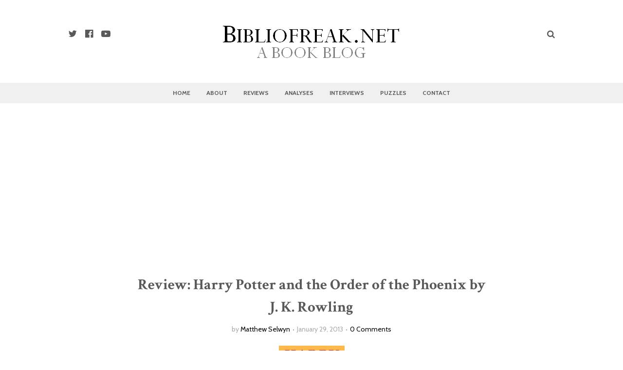

--- FILE ---
content_type: text/html; charset=UTF-8
request_url: https://www.bibliofreak.net/2013/01/review-harry-potter-and-order-of.html
body_size: 30479
content:
<!DOCTYPE html>
<html class='ltr' dir='ltr' lang='en' xmlns='http://www.w3.org/1999/xhtml' xmlns:b='http://www.google.com/2005/gml/b' xmlns:data='http://www.google.com/2005/gml/data' xmlns:expr='http://www.google.com/2005/gml/expr'>
<head>
<!-- Global site tag (gtag.js) - Google Analytics -->
<script async='async' src='https://www.googletagmanager.com/gtag/js?id=UA-23457708-1'></script>
<script>
  window.dataLayer = window.dataLayer || [];
  function gtag(){dataLayer.push(arguments);}
  gtag('js', new Date());

  gtag('config', 'UA-23457708-1');
</script>
<meta content='width=device-width, initial-scale=1, minimum-scale=1, maximum-scale=1' name='viewport'/>
<title>Review: Harry Potter and the Order of the Phoenix by J. K. Rowling | Bibliofreak.net - A Book Blog</title>
<meta content='text/html; charset=UTF-8' http-equiv='Content-Type'/>
<!-- Chrome, Firefox OS and Opera -->
<meta content='#ffffff' name='theme-color'/>
<!-- Windows Phone -->
<meta content='#ffffff' name='msapplication-navbutton-color'/>
<meta content='blogger' name='generator'/>
<link href='https://www.bibliofreak.net/favicon.ico' rel='icon' type='image/x-icon'/>
<link href='https://www.bibliofreak.net/2013/01/review-harry-potter-and-order-of.html' rel='canonical'/>
<link rel="alternate" type="application/atom+xml" title="Bibliofreak.net - A Book Blog - Atom" href="https://www.bibliofreak.net/feeds/posts/default" />
<link rel="alternate" type="application/rss+xml" title="Bibliofreak.net - A Book Blog - RSS" href="https://www.bibliofreak.net/feeds/posts/default?alt=rss" />
<link rel="service.post" type="application/atom+xml" title="Bibliofreak.net - A Book Blog - Atom" href="https://www.blogger.com/feeds/6600022529355932646/posts/default" />

<link rel="alternate" type="application/atom+xml" title="Bibliofreak.net - A Book Blog - Atom" href="https://www.bibliofreak.net/feeds/2966752787640453811/comments/default" />
<!--Can't find substitution for tag [blog.ieCssRetrofitLinks]-->
<link href='https://blogger.googleusercontent.com/img/b/R29vZ2xl/AVvXsEgI82NvirafjBSSRlF6rGYVGjci5YDXQsqphbwOuL05BGHrdsshGr_mUHSlvute44A-JDh6m3wOPGa54WkhlcfmJiEFo27g15L3ZznTRpJA00co3iA37mP6rYzQDvDiv1IsYUUEiZg9/s1600/cover96%25.png' rel='image_src'/>
<meta content='https://www.bibliofreak.net/2013/01/review-harry-potter-and-order-of.html' property='og:url'/>
<meta content='Review: Harry Potter and the Order of the Phoenix by J. K. Rowling' property='og:title'/>
<meta content='Home of writer Matthew Selwyn, Bibliofreak.net has been one of the top book review blogs since 2011 and is still going strong today.' property='og:description'/>
<meta content='https://blogger.googleusercontent.com/img/b/R29vZ2xl/AVvXsEgI82NvirafjBSSRlF6rGYVGjci5YDXQsqphbwOuL05BGHrdsshGr_mUHSlvute44A-JDh6m3wOPGa54WkhlcfmJiEFo27g15L3ZznTRpJA00co3iA37mP6rYzQDvDiv1IsYUUEiZg9/w1200-h630-p-k-no-nu/cover96%25.png' property='og:image'/>
<!-- Google Fonts -->
<link href='//fonts.googleapis.com/css?family=Cabin:400,700|Crimson+Text:400,400i,700,700i' media='all' rel='stylesheet' type='text/css'/>
<link href='https://stackpath.bootstrapcdn.com/font-awesome/4.7.0/css/font-awesome.min.css' rel='stylesheet'/>
<!-- Template Style CSS -->
<style type='text/css'>@font-face{font-family:'Crimson Text';font-style:normal;font-weight:400;font-display:swap;src:url(//fonts.gstatic.com/s/crimsontext/v19/wlp2gwHKFkZgtmSR3NB0oRJfYAhTIfFd3IhG.woff2)format('woff2');unicode-range:U+0102-0103,U+0110-0111,U+0128-0129,U+0168-0169,U+01A0-01A1,U+01AF-01B0,U+0300-0301,U+0303-0304,U+0308-0309,U+0323,U+0329,U+1EA0-1EF9,U+20AB;}@font-face{font-family:'Crimson Text';font-style:normal;font-weight:400;font-display:swap;src:url(//fonts.gstatic.com/s/crimsontext/v19/wlp2gwHKFkZgtmSR3NB0oRJfYQhTIfFd3IhG.woff2)format('woff2');unicode-range:U+0100-02BA,U+02BD-02C5,U+02C7-02CC,U+02CE-02D7,U+02DD-02FF,U+0304,U+0308,U+0329,U+1D00-1DBF,U+1E00-1E9F,U+1EF2-1EFF,U+2020,U+20A0-20AB,U+20AD-20C0,U+2113,U+2C60-2C7F,U+A720-A7FF;}@font-face{font-family:'Crimson Text';font-style:normal;font-weight:400;font-display:swap;src:url(//fonts.gstatic.com/s/crimsontext/v19/wlp2gwHKFkZgtmSR3NB0oRJfbwhTIfFd3A.woff2)format('woff2');unicode-range:U+0000-00FF,U+0131,U+0152-0153,U+02BB-02BC,U+02C6,U+02DA,U+02DC,U+0304,U+0308,U+0329,U+2000-206F,U+20AC,U+2122,U+2191,U+2193,U+2212,U+2215,U+FEFF,U+FFFD;}</style>
<style id='page-skin-1' type='text/css'><!--
/*
-----------------------------------------------
Blogger Template Style
Name:        Healthy
Version:     Free Version
Author:      Way2Themes
Author Url:  https://www.way2themes.com/
----------------------------------------------- */
a,abbr,acronym,address,applet,b,big,blockquote,body,caption,center,cite,code,dd,del,dfn,div,dl,dt,em,fieldset,font,form,h1,h2,h3,h4,h5,h6,html,i,iframe,img,ins,kbd,label,legend,li,object,p,pre,q,s,samp,small,span,strike,strong,sub,sup,table,tbody,td,tfoot,th,thead,tr,tt,u,ul,var{padding:0;border:0;outline:0;vertical-align:baseline;background:0 0;text-decoration:none}form,textarea,input,button{-webkit-appearance:none;-moz-appearance:none;appearance:none;border-radius:0}dl,ul{list-style-position:inside;font-weight:400;list-style:none}ul li{list-style:none}caption,th{text-align:center}img{border:none;position:relative}a,a:visited{text-decoration:none}.clearfix{clear:both}.section,.widget,.widget ul{margin:0;padding:0}a{color:#595959}a:hover{color:#e27355}a img{border:0}abbr{text-decoration:none}.CSS_LIGHTBOX{z-index:999999!important}.separator a{clear:none!important;float:none!important;margin-left:0!important;margin-right:0!important}#navbar-iframe,.widget-item-control,a.quickedit,.home-link,.feed-links{display:none!important}.center{display:table;margin:0 auto;position:relative}.widget > h2,.widget > h3{display:none}body{background:#ffffff url() repeat fixed top left;font-family:'Crimson Text',sans-serif;font-size:14px;font-weight:400;color:#555555;word-wrap:break-word;margin:0;padding:0}.row{width:1000px}#content-wrapper{margin:40px auto;overflow:hidden}.item #content-wrapper{width:728px}#content-wrapper > .container{margin:0 -15px}.item #content-wrapper > .container{margin:0}#main-wrapper{float:left;overflow:hidden;width:100%;box-sizing:border-box;padding:0 15px}.item #main-wrapper{padding:0}#sidebar-wrapper{display:none}.post-image-wrap{position:relative;display:block}.post-image-link,.about-author .avatar-container,.comments .avatar-image-container{background-color:#f9f9f9;color:transparent!important}.post-thumb{display:block;position:relative;width:100%;height:100%;object-fit:cover;z-index:1;transition:opacity .17s ease}.post-image-link:hover .post-thumb{opacity:.9}.social a:before{display:inline-block;font-family:FontAwesome;font-style:normal;font-weight:400}.social .facebook a:before{content:"\f230"}.social .facebook-f a:before{content:"\f09a"}.social .twitter a:before{content:"\f099"}.social .gplus a:before{content:"\f0d5"}.social .rss a:before{content:"\f09e"}.social .youtube a:before{content:"\f16a"}.social .skype a:before{content:"\f17e"}.social .stumbleupon a:before{content:"\f1a4"}.social .tumblr a:before{content:"\f173"}.social .vk a:before{content:"\f189"}.social .stack-overflow a:before{content:"\f16c"}.social .github a:before{content:"\f09b"}.social .linkedin a:before{content:"\f0e1"}.social .dribbble a:before{content:"\f17d"}.social .soundcloud a:before{content:"\f1be"}.social .behance a:before{content:"\f1b4"}.social .digg a:before{content:"\f1a6"}.social .instagram a:before{content:"\f16d"}.social .pinterest a:before{content:"\f0d2"}.social .pinterest-p a:before{content:"\f231"}.social .twitch a:before{content:"\f1e8"}.social .delicious a:before{content:"\f1a5"}.social .codepen a:before{content:"\f1cb"}.social .reddit a:before{content:"\f1a1"}.social .whatsapp a:before{content:"\f232"}.social .snapchat a:before{content:"\f2ac"}.social .email a:before{content:"\f0e0"}.social .external-link a:before{content:"\f14c"}.social-color .facebook-f a{background-color:#3b5999}.social-color .twitter a{background-color:#00acee}.social-colo .gplus a{background-color:#db4a39}.social-color .pinterest-p a{background-color:#ca2127}.social-color .linkedin a{background-color:#0077b5}.social-color .whatsapp a{background-color:#3fbb50}#header-wrap{position:relative;background-color:#fff;z-index:1000;margin:0}.header-header{position:relative;width:100%;overflow:hidden;padding:40px 0}.header-header .container{position:relative;margin:0 auto}.header-logo{position:relative;float:left;width:100%;height:90px;overflow:hidden;text-align:center;z-index:10;padding:0}.header-logo .header-brand{display:inline-block;line-height:0}.header-logo img{max-width:100%;height:auto;max-height:100px;vertical-align:middle}.header-logo h1{color:#595959;font-size:40px;line-height:60px;margin:0}.header-logo h1 a{color:#595959;transition:color .17s ease}.header-logo h1 a:hover{color:#000000}.header-logo p{position:absolute;top:42px;width:100%;font-size:12px;opacity:.5;margin:0}#header-social{position:absolute;top:0;left:0;height:60px;z-index:20;margin:0}#header-social li{float:left;margin:0 17px 0 0}#header-social li a{display:block;height:60px;line-height:60px;font-size:19px;color:#595959;margin:0;transition:opacity .17s ease}#header-social li a:hover{opacity:.5}.search-toggle{position:absolute;top:0;right:0;display:block;width:30px;height:60px;background-color:#fff;line-height:60px;z-index:20;color:#595959;font-size:17px;font-weight:400;text-align:right;cursor:pointer;margin:0;transition:opacity .17s ease}.search-toggle:before{content:"\f002";font-family:FontAwesome}.search-toggle:hover,.search-active .search-toggle{opacity:.5}#nav-search{display:none;position:fixed;top:0;left:0;width:100%;height:100%;z-index:999999;background-color:#fff;margin:0}.search-close{position:absolute;top:20px;right:20px;width:30px;height:30px;background:url(https://blogger.googleusercontent.com/img/b/R29vZ2xl/AVvXsEhpxPqejRMySdJCdfGnwaIVR1-t8WztEERDXCq9bVR6TGIk4BwHKHHjDMzgSyKOLsr5zGbXhyZxsiOjcexiEUtZaYz6O8bPAxWa8I4_oqt3B1XM9PL8YzBvTRof19jdlJ2UhDwc9qx-qaby/s1600/search-close.png) center center no-repeat;background-size:100%;cursor:pointer;margin:0;transition:opacity .17s ease}.search-close:hover{opacity:.5}#nav-search .search-form-wrap{position:absolute;top:50%;left:50%;width:700px;height:50px;display:block;overflow:hidden;background-color:#f0f0f0;transform:translate(-50%,-50%);padding:20px}#nav-search .search-form{display:flex;border-bottom:1px solid rgba(255,255,255,0.05)}#nav-search .search-input{width:100%;height:50px;font-family:inherit;color:#242424;outline:none;background-color:transparent;font-size:16px;font-weight:400;line-height:50px;box-sizing:border-box;padding:0;margin:0;border:0}#nav-search .search-action{position:relative;width:30px;height:50px;background-color:transparent;color:#fff;cursor:pointer;opacity:.6;padding:0;border:0;transition:opacity .17s ease}#nav-search .search-action:hover{opacity:1}.header-menu{position:relative;width:100%;height:42px;background-color:#f0f0f0;z-index:1010;margin:0}.header-menu .container{position:relative;margin:0 auto}#main-menu .widget,#main-menu .widget > .widget-title{display:none}#main-menu .show-menu{display:block}#main-menu{position:relative;height:42px;font-family:'Cabin',sans-serif;text-align:center;z-index:15}#main-menu-nav{display:inline-block}#main-menu ul > li{display:inline-block;position:relative;margin:0;padding:0;transition:background .17s}#main-menu ul > li > a{position:relative;font-size:12px;color:#595959;font-weight:700;line-height:42px;text-transform:uppercase;display:inline-block;margin:0;padding:0 15px;transition:opacity .17s ease}#main-menu ul#main-menu-nav:hover a{opacity:.7}#main-menu ul#main-menu-nav li:hover > a{opacity:1}#main-menu ul > li > ul{position:absolute;float:left;left:0;top:42px;width:180px;background-color:#f0f0f0;z-index:99999;text-align:left;padding:0;margin:0;visibility:hidden;opacity:0;box-shadow:0 0 3px rgba(0,0,0,0.07)}#main-menu ul > li > ul > li > ul{position:absolute;float:left;top:0;left:100%;margin:-1px 0 0}#main-menu ul > li > ul > li{display:block;float:none;position:relative;padding:0;border-top:1px solid rgba(255,255,255,0.05)}#main-menu ul > li > ul > li a{display:block;height:34px;font-size:12px;color:#595959;line-height:34px;box-sizing:border-box;padding:0 15px;margin:0}#main-menu ul > li.has-sub > a:after{content:'\f107';float:right;font-family:FontAwesome;font-size:12px;font-weight:400;margin:0 0 0 6px}#main-menu ul > li > ul > li.has-sub > a:after{content:'\f105';float:right;margin:0}#main-menu ul > li:hover > ul,#main-menu ul > li > ul > li:hover > ul{visibility:visible;opacity:1}#main-menu ul ul{transition:all .17s ease}.no-posts{display:block;height:100px;line-height:100px;text-align:center}.mobile-menu-toggle{display:none;position:absolute;left:0;top:0;width:42px;height:42px;background-color:#000000;line-height:42px;z-index:20;color:#595959;font-size:17px;font-weight:400;text-align:center;cursor:pointer;padding:0;transition:color .17s ease}.mobile-menu-toggle:before{content:"\f0c9";font-family:FontAwesome}.nav-active .mobile-menu-toggle:before{content:"\f00d";font-family:FontAwesome}.overlay{display:none;position:fixed;top:0;left:0;right:0;bottom:0;z-index:990;background:rgba(0,0,0,0.8)}.mobile-menu-wrap{display:none}.mobile-menu{position:absolute;top:42px;left:0;width:100%;background-color:#f0f0f0;box-sizing:border-box;visibility:hidden;z-index:1000;opacity:0;border-top:1px solid rgba(255,255,255,0.05);transition:all .17s ease}.mobile-menu #main-menu-nav{display:block}.nav-active .mobile-menu{visibility:visible;opacity:1}.mobile-menu > ul{margin:0}.mobile-menu .m-sub{display:none;padding:0}.mobile-menu ul li{position:relative;display:block;overflow:hidden;float:left;width:100%;font-family:'Cabin',sans-serif;font-size:12px;line-height:34px;text-transform:uppercase;font-weight:600;border-bottom:1px solid rgba(255,255,255,0.05)}.mobile-menu ul li:last-child{border-bottom:0}.mobile-menu > ul li ul{overflow:hidden}.mobile-menu ul li a{color:#595959;padding:0 20px;display:block;transition:all .17s ease}.mobile-menu ul li a:hover{color:#000000}.mobile-menu ul li.has-sub .submenu-toggle{position:absolute;top:0;right:0;color:#595959;cursor:pointer;border-left:1px solid rgba(255,255,255,0.05)}.mobile-menu ul li.has-sub .submenu-toggle:after{content:'\f105';font-family:FontAwesome;font-weight:400;float:right;width:34px;font-size:16px;line-height:34px;text-align:center;transition:all .17s ease}.mobile-menu ul li.has-sub .submenu-toggle:hover{color:#000000}.mobile-menu ul li.has-sub.show > .submenu-toggle:after{transform:rotate(90deg)}.mobile-menu ul li ul li:first-child{border-top:1px solid rgba(255,255,255,0.05)}.mobile-menu ul li ul li{background-color:rgba(0,0,0,0.02)}.mobile-menu ul li ul li a{padding:0 30px}.mobile-menu ul li ul li ul li a{padding:0 40px}.social-mobile{display:none;position:absolute;top:0;right:20px;height:42px;margin:0}.social-mobile ul{display:block;margin:0}.social-mobile ul li{float:left;margin:0 0 0 10px}.social-mobile ul li a{color:#595959;display:block;line-height:42px;padding:0 5px;font-size:16px;transition:opacity .17s ease}.social-mobile ul li:last-child a{padding:0 0 0 5px}.social-mobile ul li a:hover{opacity:.7}.main .widget{position:relative}.queryMessage{overflow:hidden;background-color:#fff;color:#595959;font-size:15px;font-weight:400;text-align:center;padding:0;margin:0 0 30px}.queryMessage .search-query,.queryMessage .search-label{font-weight:700;text-transform:uppercase}.queryMessage .search-query:before,.queryMessage .search-label:before{content:"\201c"}.queryMessage .search-query:after,.queryMessage .search-label:after{content:"\201d"}.queryMessage a.show-more{float:right;color:#000000}.queryMessage a.show-more:hover{text-decoration:underline}.queryEmpty{font-size:13px;font-weight:400;padding:10px 0;margin:0 0 25px;text-align:center}.index-post-wrap{display:flex;flex-wrap:wrap;margin:0 -15px}.blog-post{display:block;overflow:visible;word-wrap:break-word}.index-post{position:relative;float:left;width:calc(100% / 3);box-sizing:border-box;padding:0 15px;margin:0 0 30px}.index-post .post-image-wrap{float:left;width:100%;height:480px;margin:0 0 20px}.index-post .post-image-wrap .post-image-link{width:100%;height:100%;position:relative;display:block;z-index:1;overflow:hidden}.blog-post .blog-post-info{text-align:center}.index-post .post-info{float:left;width:100%;margin:0}.index-post .post-info > h2{font-size:23px;font-weight:400;line-height:1.5em;margin:7px 0 0}.index-post .post-info > h2 > a{display:block;color:#595959;transition:color .17s ease}.index-post .post-info > h2 > a:hover{color:#000000}.post-meta{color:#aaaaaa;font-family:'Cabin',sans-serif;font-size:14px;font-weight:400}.item-post .post-meta .post-author,.item-post .post-meta .post-date{display:inline-block;margin:0 5px 0 0}.item-post .blog-post-info .post-meta .post-date:before,.item-post .post-meta .post-reply:before{content:'\2022';font-size:11px;margin:0 5px 0 0}.item-post .post-meta a{color:#000000}.item-post .post-meta a:hover{text-decoration:underline}.item-post .post-meta em{font-style:normal}.widget iframe,.widget img{max-width:100%}.post-content-wrap{position:relative;float:left;width:100%;box-sizing:border-box;padding:0}.inline-ad{position:relative;float:left;width:100%;max-width:100%;height:90px;line-height:0}.post-content-wrap > .inline-ad{margin:0 0 30px}.item-post .post-body > .inline-ad,.item-post-wrap > .inline-ad{margin:30px 0 0}.item-post .post-header{float:left;width:100%}.item-post h1.post-title{font-size:31px;color:#595959;line-height:1.5em;font-weight:700;position:relative;display:block;margin:0 0 13px}.item-post .post-body{float:left;width:100%;overflow:hidden;font-size:18px;line-height:1.6em;padding:25px 0 0}.static_page .item-post .post-body{padding:20px 0}.item-post .post-outer{padding:0}.item-post .post-body img{max-width:100%}.post-content-footer{position:relative;float:left;width:100%;padding:0;margin:30px 0 0}.post-labels{float:left;width:100%;height:auto;position:relative;text-align:center;margin:0 0 30px}.post-labels span{display:inline-block;color:#aaa;font-size:14px;font-weight:400;font-family:'Cabin',sans-serif;margin:0 3px 0 0;transition:all .17s ease}.post-labels span.labels-icon{margin-right:5px}.post-labels span a{color:#888;transition:color .17s ease}.post-labels span a:hover{color:#000000;text-decoration:underline}.post-labels span:after{content:','}.post-labels span:last-child:after{display:none}.post-labels span.labels-icon:after{content:'\f02e';font-family:FontAwesome;font-style:normal}.post-share{position:relative;float:right;width:100%;text-align:center;line-height:0;margin:0}ul.share-links{position:relative}.share-links li{display:inline-block;box-sizing:border-box;margin:0 3px}.share-links li a{float:left;display:inline-block;width:28px;height:28px;background-color:#f0f0f0;line-height:28px;color:#fff;font-size:14px;text-align:center;font-weight:400;border-radius:100%;transition:opacity .17s ease}.share-links li a:hover{opacity:.8}.item .post-footer{position:relative;float:left;width:100%}ul.post-nav{position:relative;overflow:hidden;display:block;margin:30px 0 0}.post-nav .post-prev{float:left;padding:0 10px}.post-nav .post-next{float:right;padding:0 10px}.post-nav li a,.post-nav li span{font-family:'Cabin',sans-serif;font-size:13px;color:#595959;display:block;transition:color .17s ease}.post-nav li a:hover{color:#000000;text-decoration:underline}.post-nav li span{color:#aaaaaa}#blog-pager{float:left;width:100%;text-align:center;margin:0}.blog-pager a,.blog-pager span{display:inline-block;vertical-align:middle;min-width:32px;height:32px;color:#595959;font-size:13px;font-family:'Cabin',sans-serif;font-weight:700;line-height:32px;text-align:center;box-sizing:border-box;margin:0 5px;border-bottom:1px solid #f0f0f0;transition:all .17s ease}.blog-pager .blog-pager-newer-link,.blog-pager .blog-pager-older-link{padding:0 10px}.blog-pager .blog-pager-newer-link{float:left}.blog-pager .blog-pager-older-link{float:right}.blog-pager span.page-dots{min-width:20px;font-size:16px;color:#595959;line-height:30px;font-weight:400;border:0}.blog-pager .page-of{display:none;width:auto;float:right;border-color:rgba(0,0,0,0);margin:0}.blog-pager .page-active,.blog-pager a:hover{color:#000000;border-color:#000000}.blog-pager .page-prev:before,.blog-pager .page-next:before{font-size:16px;font-weight:400}.blog-pager .page-prev:before{content:'\2190'}.blog-pager .page-next:before{content:'\2192'}.blog-pager .blog-pager-newer-link:before{content:'\2190';float:left;font-size:15px;margin:0 5px 0 0}.blog-pager .blog-pager-older-link:after{content:'\2192';float:right;font-size:15px;margin:0 0 0 5px}.archive #blog-pager{display:none}.blog-post-comments{display:none;float:left;width:100%;box-sizing:border-box;padding:35px 0 0;margin:35px 0 0;border-top:1px solid #ebebeb}#comments{margin:0}#gpluscomments{float:left!important;width:100%!important;margin:0 0 25px!important}#gpluscomments iframe{float:left!important;width:100%}.comments{display:block;clear:both;margin:0}.comments > h3{display:block;font-family:'Cabin',sans-serif;font-size:13px;color:#595959;font-weight:700;text-align:center;text-transform:uppercase;box-sizing:border-box;margin:0 0 30px}.comments > h3:after{content:'';display:block;width:30px;height:1px;margin:8px auto 0;background-color:#f0f0f0}.comments .comments-content{float:left;width:100%;margin:0}#comments h4#comment-post-message{display:none}.comments .comment-block{padding:0 0 0 55px}.comments .comment-content{font-size:16px;line-height:1.6em;margin:10px 0}.comment-thread .comment{position:relative;padding:15px 0 0;margin:15px 0 0;list-style:none;border-top:1px dashed #ebebeb}.comment-thread ol{padding:0;margin:0 0 15px}.comment-thread ol > li:first-child{padding:0;margin:0;border:0}.comment-thread .avatar-image-container{position:absolute;top:15px;left:0;width:40px;height:40px;border-radius:100%;overflow:hidden}.comment-thread ol > li:first-child > .avatar-image-container{top:0}.avatar-image-container img{width:5%;height:5%}.comments .comment-header .user{font-size:18px;color:#595959;display:inline-block;font-style:normal;font-weight:700;margin:0}.comments .comment-header .user a{color:#595959;transition:color .17s ease}.comments .comment-header .user a:hover{color:#000000}.comments .comment-header .icon.user{display:none}.comments .comment-header .icon.blog-author{display:block;font-size:12px;color:#000000;font-weight:400;vertical-align:top;margin:0 0 0 5px}.comments .comment-header .icon.blog-author:before{content:'\f058';font-family:FontAwesome}.comments .comment-header .datetime{display:block}.comment-header .datetime a{font-family:'Cabin',sans-serif;font-size:12px;color:#aaaaaa;font-style:normal}.comments .comment-actions{display:block;margin:0 0 15px}.comments .comment-actions a{color:#aaaaaa;font-size:13px;font-style:italic;margin:0 15px 0 0;transition:color .17s ease}.comments .comment-actions a:hover{color:#000000;text-decoration:underline}.loadmore.loaded a{display:inline-block;border-bottom:1px solid rgba(0,0,0,0.1);text-decoration:none;margin-top:15px}.comments .continue{display:none!important}.comments .comment-replies{padding:0 0 0 55px}.thread-expanded .thread-count a,.loadmore{display:none}.comments .footer,.comments .comment-footer{font-size:13px}.comment-form > p{font-size:13px;padding:10px 0 5px}.comment-form > p > a{color:#595959}.comment-form > p > a:hover{text-decoration:underline}.post-body h1,.post-body h2,.post-body h3,.post-body h4,.post-body h5,.post-body h6{color:#595959;font-weight:700;margin:0 0 15px}.post-body h1,.post-body h2{font-size:24px}.post-body h3{font-size:21px}.post-body h4{font-size:18px}.post-body h5{font-size:16px}.post-body h6{font-size:13px}blockquote{background-color:#ffffff;font-style:italic;padding:10px 15px;margin:0;border-left:3px solid #000000}blockquote:before,blockquote:after{display:inline-block;font-family:FontAwesome;font-weight:400;font-style:normal;line-height:1}blockquote:before{content:'\f10d';margin:0 10px 0 0}blockquote:after{content:'\f10e';margin:0 0 0 10px}.widget .post-body ul,.widget .post-body ol{line-height:1.5;font-weight:400}.widget .post-body li{margin:5px 0;padding:0;line-height:1.5}.post-body ul{padding:0 0 0 20px}.post-body ul li:before{content:"\f105";font-family:FontAwesome;font-size:13px;font-weight:900;margin:0 5px 0 0}.post-body u{text-decoration:underline}.post-body a{color:#000000;transition:color .17s ease}.post-body a:hover{text-decoration:underline}.post-body strike{text-decoration:line-through}.PopularPosts .widget-content .post{overflow:hidden;padding:20px 0 0}.PopularPosts .widget-content .post:first-child,.custom-widget li:first-child{padding:0}.PopularPosts .post-image-link{position:relative;width:80px;height:65px;float:left;overflow:hidden;display:block;vertical-align:middle;margin:0 12px 0 0}.PopularPosts .post-info{overflow:hidden}.PopularPosts .post-title{font-size:14px;font-weight:700;line-height:1.5em;margin:0}.PopularPosts .post-title a{display:block;color:#595959;transition:color .17s ease}.PopularPosts .post-title a:hover{color:#000000}.PopularPosts .post-date:before{font-size:10px}.FeaturedPost .post-image-link{position:relative;float:left;width:100%;height:auto;margin:0 0 12px}.FeaturedPost .post-title{font-size:18px;overflow:hidden;font-weight:700;line-height:1.5em;margin:0 0 10px}.FeaturedPost .post-title a{color:#595959;display:block;transition:color .17s ease}.FeaturedPost .post-title a:hover{color:#000000}.FeaturedPost .post-info{float:left;width:100%;margin:0 0 15px}.FeaturedPost .post-content{float:left;width:100%}#footer-wrapper{background-color:#f0f0f0;color:#595959;padding:50px 0;margin:0}#footer-wrapper .container{position:relative;overflow:hidden;margin:0 auto;padding:0}#footer-section{width:500px;max-width:100%;margin:0 auto;text-align:center;padding:0}#footer-section .FollowByEmail .widget-title{margin:0 0 20px}#footer-section .FollowByEmail .widget-title > h3{display:inline-block;font-family:'Cabin',sans-serif;font-size:13px;color:#595959;text-transform:uppercase;opacity:.95;margin:0}#footer-section .FollowByEmail .widget-title:after{content:'';display:block;width:30px;height:1px;background-color:rgba(255,255,255,0.1);margin:8px auto 0}#footer-wrapper .FollowByEmail{padding:0 0 50px}.FollowByEmail .widget-content{position:relative;overflow:hidden;font-weight:400}.FollowByEmail .follow-by-email-inner{position:relative}.FollowByEmail .follow-by-email-inner form{display:flex}.FollowByEmail .follow-by-email-inner .follow-by-email-address{width:100%;height:50px;background-color:rgba(255,255,255,0.05);font-family:inherit;font-size:14px;color:#595959;font-style:normal;padding:0 15px;margin:0;box-sizing:border-box;border:0;border-radius:0;transition:background .17s ease}.FollowByEmail .follow-by-email-inner .follow-by-email-address:focus{background-color:rgba(255,255,255,0.1)}.FollowByEmail .follow-by-email-inner .follow-by-email-submit{width:auto;height:50px;background-color:#000000;font-family:inherit;font-size:16px;color:#fff;font-weight:400;cursor:pointer;padding:0 20px;margin:0;border:0;border-radius:0;transition:background .17s ease}.FollowByEmail .follow-by-email-inner .follow-by-email-submit:hover{background-color:rgba(0,0,0,0.3)}#sub-footer-wrapper{display:block;overflow:hidden;width:100%;color:#595959;padding:0}#footer-menu{display:block;text-align:center}#footer-menu .widget{padding:0 0 20px}#footer-menu ul.footer-menu-nav{display:inline-block;font-family:'Cabin',sans-serif;margin:0}#footer-menu ul li{display:inline-block;margin:0 15px}#footer-menu ul li a{font-size:14px;color:#595959;display:block;line-height:20px;transition:opacity .17s ease}#footer-menu ul:hover li a{opacity:.5}#footer-menu ul li a:hover{opacity:1}#sub-footer-wrapper .copyright-area{display:block;font-size:15px;font-weight:400;text-align:center;padding:0}#sub-footer-wrapper .copyright-area a{color:#000000}#sub-footer-wrapper .copyright-area a:hover{text-decoration:underline}.hidden-widgets{display:none;visibility:hidden}.back-top{display:none;z-index:1010;width:32px;height:32px;position:fixed;bottom:25px;right:25px;background-color:#f0f0f0;cursor:pointer;overflow:hidden;font-size:19px;color:#fff;text-align:center;line-height:32px;transition:background .17s ease}.back-top:hover{background-color:#000000}.back-top:after{content:'\f176';position:relative;font-family:FontAwesome;font-weight:400}.error404 #main-wrapper{width:100%!important;margin:0!important}.errorWrap{color:#595959;text-align:center;padding:60px 0 100px}.errorWrap h3{font-size:130px;line-height:1;margin:0}.errorWrap h4{font-size:27px;font-weight:400;margin:0 0 20px}.errorWrap p{font-size:16px;margin:0 0 10px}.errorWrap a{font-size:16px;display:block;color:#000000;padding:10px 0 0}.errorWrap a:hover{text-decoration:underline}@media (max-width: 1100px) {.row{width:100%}.header-header{box-sizing:border-box;padding:40px 20px}#content-wrapper{position:relative;box-sizing:border-box;padding:0 20px;margin:35px auto}.search-form-wrap{max-width:80%}}@media (max-width: 800px) {#header-social{display:none}.header-header{padding:20px}.header-logo{width:auto;max-width:70%;text-align:left}.search-toggle{width:30%}#main-menu{display:none}.mobile-menu-wrap,.mobile-menu-toggle,.social-mobile{display:block}.item #content-wrapper{max-width:100%}#content-wrapper > .container{margin:0}#main-wrapper{width:100%;padding:0}.index-post{width:calc(100% / 2)}}@media (max-width: 680px) {#footer-wrapper{width:100%;box-sizing:border-box;padding:50px 20px}.FollowByEmail .follow-by-email-inner .follow-by-email-submit{padding:0 10px}.errorWrap{padding:60px 0 80px}}@media (max-width: 540px) {.index-post{width:100%}.inline-ad{height:initial}}@media (max-width: 480px) {.header-logo h1{font-size:30px}#footer-menu ul li a{line-height:30px}}@media (max-width: 360px) {.blog-pager a{padding:0 10px}.errorWrap h3{font-size:120px}.errorWrap h4{font-weight:700}}
/* Comment Image Fix */
.avatar-image-container img {
width: 100%;
height: 100%;
}
.post-thumb.post-thumb-youtube{display:none;}
--></style>
<style>
/*-------Typography and ShortCodes-------*/
.firstcharacter{float:left;color:#595959;font-size:75px;line-height:60px;padding-top:4px;padding-right:8px;padding-left:3px}.post-body h1,.post-body h2,.post-body h3,.post-body h4,.post-body h5,.post-body h6{margin-bottom:15px;color:#2c3e50}blockquote{font-style:italic;color:#888;border-left:5px solid #ffffff;margin-left:0;margin-bottom:15px;margin-top:15px;padding:10px 15px}blockquote:before{content:'\f10d';display:inline-block;font-family:FontAwesome;font-style:normal;font-weight:400;line-height:1;-webkit-font-smoothing:antialiased;-moz-osx-font-smoothing:grayscale;margin-right:10px;color:#888}blockquote:after{content:'\f10e';display:inline-block;font-family:FontAwesome;font-style:normal;font-weight:400;line-height:1;-webkit-font-smoothing:antialiased;-moz-osx-font-smoothing:grayscale;margin-left:10px;color:#888}.button{background-color:#2c3e50;float:left;padding:5px 12px;margin:5px;color:#fff;text-align:center;border:0;cursor:pointer;border-radius:3px;display:block;text-decoration:none;font-weight:400;transition:all .3s ease-out !important;-webkit-transition:all .3s ease-out !important}a.button{color:#fff}.button:hover{background-color:#27ae60;color:#fff}.button.small{font-size:12px;padding:5px 12px}.button.medium{font-size:16px;padding:6px 15px}.button.large{font-size:18px;padding:8px 18px}.small-button{width:100%;overflow:hidden;clear:both}.medium-button{width:100%;overflow:hidden;clear:both}.large-button{width:100%;overflow:hidden;clear:both}.demo:before{content:"\f06e";margin-right:5px;display:inline-block;font-family:FontAwesome;font-style:normal;font-weight:400;line-height:normal;-webkit-font-smoothing:antialiased;-moz-osx-font-smoothing:grayscale}.download:before{content:"\f019";margin-right:5px;display:inline-block;font-family:FontAwesome;font-style:normal;font-weight:400;line-height:normal;-webkit-font-smoothing:antialiased;-moz-osx-font-smoothing:grayscale}.buy:before{content:"\f09d";margin-right:5px;display:inline-block;font-family:FontAwesome;font-style:normal;font-weight:400;line-height:normal;-webkit-font-smoothing:antialiased;-moz-osx-font-smoothing:grayscale}.visit:before{content:"\f14c";margin-right:5px;display:inline-block;font-family:FontAwesome;font-style:normal;font-weight:400;line-height:normal;-webkit-font-smoothing:antialiased;-moz-osx-font-smoothing:grayscale}.widget .post-body ul,.widget .post-body ol{line-height:1.5;font-weight:400}.widget .post-body li{margin:5px 0;padding:0;line-height:1.5}.post-body ul li:before{content:"\f105";margin-right:5px;font-family:fontawesome}pre{font-family:Monaco, "Andale Mono", "Courier New", Courier, monospace;background-color:#2c3e50;background-image:-webkit-linear-gradient(rgba(0, 0, 0, 0.05) 50%, transparent 50%, transparent);background-image:-moz-linear-gradient(rgba(0, 0, 0, 0.05) 50%, transparent 50%, transparent);background-image:-ms-linear-gradient(rgba(0, 0, 0, 0.05) 50%, transparent 50%, transparent);background-image:-o-linear-gradient(rgba(0, 0, 0, 0.05) 50%, transparent 50%, transparent);background-image:linear-gradient(rgba(0, 0, 0, 0.05) 50%, transparent 50%, transparent);-webkit-background-size:100% 50px;-moz-background-size:100% 50px;background-size:100% 50px;line-height:25px;color:#f1f1f1;position:relative;padding:0 7px;margin:15px 0 10px;overflow:hidden;word-wrap:normal;white-space:pre;position:relative}pre:before{content:'Code';display:block;background:#F7F7F7;margin-left:-7px;margin-right:-7px;color:#2c3e50;padding-left:7px;font-weight:400;font-size:14px}pre code,pre .line-number{display:block}pre .line-number a{color:#27ae60;opacity:0.6}pre .line-number span{display:block;float:left;clear:both;width:20px;text-align:center;margin-left:-7px;margin-right:7px}pre .line-number span:nth-child(odd){background-color:rgba(0, 0, 0, 0.11)}pre .line-number span:nth-child(even){background-color:rgba(255, 255, 255, 0.05)}pre .cl{display:block;clear:both}#contact{background-color:#fff;margin:30px 0 !important}#contact .contact-form-widget{max-width:100% !important}#contact .contact-form-name,#contact .contact-form-email,#contact .contact-form-email-message{background-color:#FFF;border:1px solid #eee;border-radius:3px;padding:10px;margin-bottom:10px !important;max-width:100% !important}#contact .contact-form-name{width:47.7%;height:50px}#contact .contact-form-email{width:49.7%;height:50px}#contact .contact-form-email-message{height:150px}#contact .contact-form-button-submit{max-width:100%;width:100%;z-index:0;margin:4px 0 0;padding:10px !important;text-align:center;cursor:pointer;background:#27ae60;border:0;height:auto;-webkit-border-radius:2px;-moz-border-radius:2px;-ms-border-radius:2px;-o-border-radius:2px;border-radius:2px;text-transform:uppercase;-webkit-transition:all .2s ease-out;-moz-transition:all .2s ease-out;-o-transition:all .2s ease-out;-ms-transition:all .2s ease-out;transition:all .2s ease-out;color:#FFF}#contact .contact-form-button-submit:hover{background:#2c3e50}#contact .contact-form-email:focus,#contact .contact-form-name:focus,#contact .contact-form-email-message:focus{box-shadow:none !important}.alert-message{position:relative;display:block;background-color:#FAFAFA;padding:20px;margin:20px 0;-webkit-border-radius:2px;-moz-border-radius:2px;border-radius:2px;color:#2f3239;border:1px solid}.alert-message p{margin:0 !important;padding:0;line-height:22px;font-size:13px;color:#2f3239}.alert-message span{font-size:14px !important}.alert-message i{font-size:16px;line-height:20px}.alert-message.success{background-color:#f1f9f7;border-color:#e0f1e9;color:#1d9d74}.alert-message.success a,.alert-message.success span{color:#1d9d74}.alert-message.alert{background-color:#DAEFFF;border-color:#8ED2FF;color:#378FFF}.alert-message.alert a,.alert-message.alert span{color:#378FFF}.alert-message.warning{background-color:#fcf8e3;border-color:#faebcc;color:#8a6d3b}.alert-message.warning a,.alert-message.warning span{color:#8a6d3b}.alert-message.error{background-color:#FFD7D2;border-color:#FF9494;color:#F55D5D}.alert-message.error a,.alert-message.error span{color:#F55D5D}.fa-check-circle:before{content:"\f058"}.fa-info-circle:before{content:"\f05a"}.fa-exclamation-triangle:before{content:"\f071"}.fa-exclamation-circle:before{content:"\f06a"}.post-table table{border-collapse:collapse;width:100%}.post-table th{background-color:#eee;font-weight:bold}.post-table th,.post-table td{border:0.125em solid #333;line-height:1.5;padding:0.75em;text-align:left}@media (max-width: 30em){.post-table thead tr{position:absolute;top:-9999em;left:-9999em}.post-table tr{border:0.125em solid #333;border-bottom:0}.post-table tr + tr{margin-top:1.5em}.post-table tr,.post-table td{display:block}.post-table td{border:none;border-bottom:0.125em solid #333;padding-left:50%}.post-table td:before{content:attr(data-label);display:inline-block;font-weight:bold;line-height:1.5;margin-left:-100%;width:100%}}@media (max-width: 20em){.post-table td{padding-left:0.75em}.post-table td:before{display:block;margin-bottom:0.75em;margin-left:0}}
.FollowByEmail {
    clear: both;
}
.widget .post-body ol {
    padding: 0 0 0 15px;
}
.post-body ul li {
    list-style: none;
}
</style>
<!-- Global Variables -->
<script type='text/javascript'>
//<![CDATA[
// Global variables with content. "Available for Edit"
var monthFormat = ["January", "February", "March", "April", "May", "June", "July", "August", "September", "October", "November", "December"],
    noThumbnail = "https://blogger.googleusercontent.com/img/b/R29vZ2xl/AVvXsEix0EUQfWF8wFCEiBhbJcRPWwmisSDVXWme0f8x3wluDKzuBNISjocc7mgU664JXKx_cANWQirMOsoS-xlQ64N4fG1MzWqurDAn60BBqt_AftKkkcfEuoTaPIr5w8uS5yV8iYJCrnxQjeo/s1600/nth.png",
    postPerPage = 7,
    commentsSystem = "blogger",
    disqusShortname = "soratemplates";
//]]>
</script>
<!-- Google Analytics -->
<!--Related Posts with thumbnails Scripts and Styles Start-->
<style type='text/css'>
#related-posts{float:left;width:auto;}
#related-posts a{border-right: 1px dotted #eaeaea;}
#related-posts h4{margin-top: 10px;background:none;font:18px Oswald;padding:3px;color:#999999; text-transform:uppercase;}

 

#related-posts .related_img {margin:5px;border:2px solid #f2f2f2;object-fit: cover;width:126px;height:180px;-webkit-border-radius: 5px;-moz-border-radius: 5px; border-radius: 5px; }
#related-title {color:#787878;text-align:center;text-transform:capitalize;padding: 0px 5px 10px;font-size:16px;width:126px; height: 40px;}
</style>
<script type='text/javascript'>
//<![CDATA[
/*
var relatedTitles=new Array();var relatedTitlesNum=0;var relatedUrls=new Array();var thumburl=new Array();function related_results_labels_thumbs(json){for(var i=0;i<json.feed.entry.length;i++){var entry=json.feed.entry[i];relatedTitles[relatedTitlesNum]=entry.title.$t;try{thumburl[relatedTitlesNum]=entry.gform_foot.url}catch(error){s=entry.content.$t;a=s.indexOf("<img");b=s.indexOf("src=\"",a);c=s.indexOf("\"",b+5);d=s.substr(b+5,c-b-5);if((a!=-1)&&(b!=-1)&&(c!=-1)&&(d!="")){thumburl[relatedTitlesNum]=d}else thumburl[relatedTitlesNum]='https://blogger.googleusercontent.com/img/b/R29vZ2xl/AVvXsEiiuRGaf88HCI5VHbQ540J1NeLJgZMVgMgUceXXoIGbQYnFzIIrhDyRvfMWH3z74lQakKv8P4wXa9zRKN3RQjBtGlVWMlwFbL2IYFjBzTNNtE1dm49XgbvXUi69a7xR9EQntKhjcm63mHIC/s1600/no-thumbnail.png'}if(relatedTitles[relatedTitlesNum].length>35)relatedTitles[relatedTitlesNum]=relatedTitles[relatedTitlesNum].substring(0,35)+"...";for(var k=0;k<entry.link.length;k++){if(entry.link[k].rel=='alternate'){relatedUrls[relatedTitlesNum]=entry.link[k].href;relatedTitlesNum++}}}}function removeRelatedDuplicates_thumbs(){var tmp=new Array(0);var tmp2=new Array(0);var tmp3=new Array(0);for(var i=0;i<relatedUrls.length;i++){if(!contains_thumbs(tmp,relatedUrls[i])){tmp.length+=1;tmp[tmp.length-1]=relatedUrls[i];tmp2.length+=1;tmp3.length+=1;tmp2[tmp2.length-1]=relatedTitles[i];tmp3[tmp3.length-1]=thumburl[i]}}relatedTitles=tmp2;relatedUrls=tmp;thumburl=tmp3}function contains_thumbs(a,e){for(var j=0;j<a.length;j++)if(a[j]==e)return true;return false}function printRelatedLabels_thumbs(){for(var i=0;i<relatedUrls.length;i++){if((relatedUrls[i]==currentposturl)||(!(relatedTitles[i]))){relatedUrls.splice(i,1);relatedTitles.splice(i,1);thumburl.splice(i,1);i--}}var r=Math.floor((relatedTitles.length-1)*Math.random());var i=0;if(relatedTitles.length>0)document.write('<h4>'+relatedpoststitle+'</h4>');document.write('<div style="clear: both;"/>');while(i<relatedTitles.length&&i<20&&i<maxresults){document.write('<a style="text-decoration:none;margin:0 4px 10px 0;float:left;');if(i!=0)document.write('"');else document.write('"');document.write(' href="'+relatedUrls[r]+'"><img class="related_img" src="'+thumburl[r]+'"/><br/><div id="related-title">'+relatedTitles[r]+'</div></a>');if(r<relatedTitles.length-1){r++}else{r=0}i++}document.write('</div>');relatedUrls.splice(0,relatedUrls.length);thumburl.splice(0,thumburl.length);relatedTitles.splice(0,relatedTitles.length)}
*/



var relatedTitles = new Array();
var relatedTitlesNum = 0;
var relatedUrls = new Array();
var thumburl = new Array();

function related_results_labels_thumbs(json) {
	//console.log(json.feed.openSearch$totalResults.$t);
    if(json.feed.openSearch$totalResults.$t > 0){
        for (var i = 0; i < json.feed.entry.length; i++) {
            var entry = json.feed.entry[i];
            relatedTitles[relatedTitlesNum] = entry.title.$t;
            try {
                thumburl[relatedTitlesNum] = entry.gform_foot.url
            } catch (error) {
                s = entry.content.$t;
                a = s.indexOf("<img");
                b = s.indexOf("src=\"", a);
                c = s.indexOf("\"", b + 5);
                d = s.substr(b + 5, c - b - 5);
                if ((a != -1) && (b != -1) && (c != -1) && (d != "")) {
                    thumburl[relatedTitlesNum] = d
                } else thumburl[relatedTitlesNum] = 'https://blogger.googleusercontent.com/img/b/R29vZ2xl/AVvXsEiiuRGaf88HCI5VHbQ540J1NeLJgZMVgMgUceXXoIGbQYnFzIIrhDyRvfMWH3z74lQakKv8P4wXa9zRKN3RQjBtGlVWMlwFbL2IYFjBzTNNtE1dm49XgbvXUi69a7xR9EQntKhjcm63mHIC/s1600/no-thumbnail.png'
            }
            if (relatedTitles[relatedTitlesNum].length > 35) relatedTitles[relatedTitlesNum] = relatedTitles[relatedTitlesNum].substring(0, 35) + "...";
            for (var k = 0; k < entry.link.length; k++) {
                if (entry.link[k].rel == 'alternate') {
                    relatedUrls[relatedTitlesNum] = entry.link[k].href;
                    relatedTitlesNum++
                }
            }
        }
    }
}

function removeRelatedDuplicates_thumbs() {
    var tmp = new Array(0);
    var tmp2 = new Array(0);
    var tmp3 = new Array(0);
    for (var i = 0; i < relatedUrls.length; i++) {
        if (!contains_thumbs(tmp, relatedUrls[i])) {
            tmp.length += 1;
            tmp[tmp.length - 1] = relatedUrls[i];
            tmp2.length += 1;
            tmp3.length += 1;
            tmp2[tmp2.length - 1] = relatedTitles[i];
            tmp3[tmp3.length - 1] = thumburl[i]
        }
    }
    relatedTitles = tmp2;
    relatedUrls = tmp;
    thumburl = tmp3
}

function contains_thumbs(a, e) {
    for (var j = 0; j < a.length; j++)
        if (a[j] == e) return true;
    return false
}

function printRelatedLabels_thumbs() {
    for (var i = 0; i < relatedUrls.length; i++) {
        if ((relatedUrls[i] == currentposturl) || (!(relatedTitles[i]))) {
            relatedUrls.splice(i, 1);
            relatedTitles.splice(i, 1);
            thumburl.splice(i, 1);
            i--
        }
    }
    var r = Math.floor((relatedTitles.length - 1) * Math.random());
    var i = 0;
    if (relatedTitles.length > 0) document.write('<h4>' + relatedpoststitle + '</h4>');
    document.write('<div style="clear: both;"/>');
    while (i < relatedTitles.length && i < 20 && i < maxresults) {
        document.write('<a style="text-decoration:none;margin:0 4px 10px 0;float:left;');
        if (i != 0) document.write('"');
        else document.write('"');
        document.write(' href="' + relatedUrls[r] + '"><img class="related_img" src="' + thumburl[r] + '"/><br/><div id="related-title">' + relatedTitles[r] + '</div></a>');
        if (r < relatedTitles.length - 1) {
            r++
        } else {
            r = 0
        }
        i++
    }
    document.write('</div>');
    relatedUrls.splice(0, relatedUrls.length);
    thumburl.splice(0, thumburl.length);
    relatedTitles.splice(0, relatedTitles.length)
}




//]]>
</script>
<!--Related Posts with thumbnails Scripts and Styles End-->
<noscript>
<style>
			.post-thumb.post-thumb-youtube{display:block;}
		</style>
</noscript>
<script async='async' src='https://pagead2.googlesyndication.com/pagead/js/adsbygoogle.js'></script>
<link href='https://www.blogger.com/dyn-css/authorization.css?targetBlogID=6600022529355932646&amp;zx=77eb6b86-55e0-42cb-82c2-047f7a994675' media='none' onload='if(media!=&#39;all&#39;)media=&#39;all&#39;' rel='stylesheet'/><noscript><link href='https://www.blogger.com/dyn-css/authorization.css?targetBlogID=6600022529355932646&amp;zx=77eb6b86-55e0-42cb-82c2-047f7a994675' rel='stylesheet'/></noscript>
<meta name='google-adsense-platform-account' content='ca-host-pub-1556223355139109'/>
<meta name='google-adsense-platform-domain' content='blogspot.com'/>

<!-- data-ad-client=ca-pub-2230389427103838 -->

</head>
<body class='item'>
<!-- Theme Options -->
<div class='theme-options' style='display:none'>
<div class='sora-panel section' id='sora-panel' name='Theme Options'><div class='widget LinkList' data-version='2' id='LinkList71'>

          <script type='text/javascript'>
          //<![CDATA[
          

              var disqusShortname = "soratemplates";
            

              var commentsSystem = "blogger";
            

              var postPerPage = 6;
            

          //]]>
          </script>
        
</div></div>
</div>
<!-- Outer Wrapper -->
<div id='outer-wrapper'>
<!-- Header Wrapper -->
<div id='header-wrap'>
<div class='header-header'>
<div class='container row'>
<div class='header-social section' id='header-social' name='Header Social'><div class='widget LinkList' data-version='2' id='LinkList73'>
<ul class='social'>
<li class='twitter'><a href='http://www.twitter.com/thebibliofreak' target='blank'></a></li>
<li class='facebook'><a href='https://www.facebook.com/bibliofreak.net/' target='blank'></a></li>
<li class='youtube'><a href='https://www.youtube.com/channel/UCDD5I3UiUuVwDor75DoUQUQ/' target='blank'></a></li>
</ul>
</div></div>
<div class='header-logo section' id='header-logo' name='Header Logo'><div class='widget Header' data-version='2' id='Header1'>
<div class='header-widget'>
<a class='header-brand' href='https://www.bibliofreak.net/'>
<img alt='Bibliofreak.net - A Book Blog' data-height='97' data-width='386' src='https://blogger.googleusercontent.com/img/b/R29vZ2xl/AVvXsEi0eHuSoOW3HuGSueXlQ4_XE8osi75kAgAaJf22BPPc577FLlluJCakC99-F_qs4-j-cJFWGgyoiODI2P1Ysq9-Df5JWwr3OQ7C6O6WswgAYG-vtjrm1eb5NpQqazaWvZ5zywrgVcqV/s1600/Bib-logo-20190628.png'/>
</a>
</div>
</div></div>
<span class='search-toggle'></span>
</div>
</div>
<div class='header-menu'>
<div class='container row'>
<span class='mobile-menu-toggle'></span>
<div class='main-menu section' id='main-menu' name='Main Menu'><div class='widget LinkList' data-version='2' id='LinkList74'>
<ul id='main-menu-nav' role='menubar'>
<li><a href='/' role='menuitem'>Home</a></li>
<li><a href='https://www.bibliofreak.net/p/about.html' role='menuitem'>About</a></li>
<li><a href='https://www.bibliofreak.net/p/reviews-by-author.html' role='menuitem'>Reviews</a></li>
<li><a href='https://www.bibliofreak.net/p/analyses-by-author.html' role='menuitem'>Analyses</a></li>
<li><a href='https://www.bibliofreak.net/p/interviews-by-interviewee.html' role='menuitem'>Interviews</a></li>
<li><a href='https://www.bibliofreak.net/p/puzzles.html' role='menuitem'>Puzzles</a></li>
<li><a href='https://www.bibliofreak.net/p/contact.html' role='menuitem'>Contact</a></li>
</ul>
</div></div>
<div class='social-mobile'></div>
</div>
<div class='mobile-menu-wrap'>
<div class='mobile-menu'></div>
</div>
</div>
</div>
<div class='clearfix'></div>
<!-- Content Wrapper -->
<div class='row' id='content-wrapper'>
<div class='container'>
<!-- Main Wrapper -->
<div id='main-wrapper'>
<div class='main section' id='main' name='Main Posts'><div class='widget Blog' data-version='2' id='Blog1'>
<div class='blog-posts hfeed item-post-wrap'>
<div class='blog-post hentry item-post'>
<script type='application/ld+json'>{
  "@context": "http://schema.org",
  "@type": "BlogPosting",
  "mainEntityOfPage": {
    "@type": "WebPage",
    "@id": "https://www.bibliofreak.net/2013/01/review-harry-potter-and-order-of.html"
  },
  "headline": "Review: Harry Potter and the Order of the Phoenix by J. K. Rowling","description": "Harry Potter and the Order of the Phoenix  (2003) is the fifth book in the Harry Potter series. Having witnessed Voldemort\u0026#39;s return t...","datePublished": "2013-01-29T19:32:00Z",
  "dateModified": "2013-01-31T07:24:02Z","image": {
    "@type": "ImageObject","url": "https://blogger.googleusercontent.com/img/b/R29vZ2xl/AVvXsEgI82NvirafjBSSRlF6rGYVGjci5YDXQsqphbwOuL05BGHrdsshGr_mUHSlvute44A-JDh6m3wOPGa54WkhlcfmJiEFo27g15L3ZznTRpJA00co3iA37mP6rYzQDvDiv1IsYUUEiZg9/w1200-h630-p-k-no-nu/cover96%25.png",
    "height": 630,
    "width": 1200},"publisher": {
    "@type": "Organization",
    "name": "Blogger",
    "logo": {
      "@type": "ImageObject",
      "url": "https://lh3.googleusercontent.com/ULB6iBuCeTVvSjjjU1A-O8e9ZpVba6uvyhtiWRti_rBAs9yMYOFBujxriJRZ-A=h60",
      "width": 206,
      "height": 60
    }
  },"author": {
    "@type": "Person",
    "name": "Matthew Selwyn"
  }
}</script>
<div class='post-content-wrap'>
<div class='inline-ad'>
<ins class='adsbygoogle' data-ad-client='ca-pub-2230389427103838' data-ad-format='auto' data-ad-host='ca-host-pub-1556223355139109' data-analytics-uacct='' style='display: block;'></ins>
<script>
   (adsbygoogle = window.adsbygoogle || []).push({});
  </script>
</div>
<div class='post-header blog-post-info'>
<script type='application/ld+json'>
              {
                "@context": "http://schema.org",
                "@type": "BreadcrumbList",
                "itemListElement": [{
                  "@type": "ListItem",
                  "position": 1,
                  "item": {
                    "name": "Home",
                    "@id": "https://www.bibliofreak.net/"
                  }
                },{
                  "@type": "ListItem",
                  "position": 2,
                  "item": {
                    "name": "2000s",
                    "@id": "https://www.bibliofreak.net/search/label/Review"
                  }
                },{
                  "@type": "ListItem",
                  "position": 3,
                  "item": {
                    "name": "Review: Harry Potter and the Order of the Phoenix by J. K. Rowling",
                    "@id": "https://www.bibliofreak.net/2013/01/review-harry-potter-and-order-of.html"
                  }
                }]
              }
            </script>
<h1 class='post-title'>
Review: Harry Potter and the Order of the Phoenix by J. K. Rowling
</h1>
<div class='post-meta'><span class='post-author'><em>by</em>
<a href='https://www.blogger.com/profile/00723650905588749638' target='_blank' title='Matthew Selwyn'>Matthew Selwyn</a></span><span class='post-date published' datetime='2013-01-29T19:32:00Z'>January 29, 2013</span><span class='post-reply'><a href='https://www.bibliofreak.net/2013/01/review-harry-potter-and-order-of.html#comments'>0
Comments</a></span></div>
</div>
<div class='post-body post-content'>
<div style="text-align: justify;">
<div class="separator" style="clear: both; text-align: center;">
<a href="http://www.amazon.co.uk/gp/product/0747591261/ref=as_li_ss_tl?ie=UTF8&amp;camp=1634&amp;creative=19450&amp;creativeASIN=0747591261&amp;linkCode=as2&amp;tag=bibliofreak_bookcover-21" imageanchor="1" style="clear: left; float: left; margin-bottom: 0em; margin-right: 0.5em;"><img alt="Harry Potter and the Order of the Phoenix book cover" border="0" src="https://blogger.googleusercontent.com/img/b/R29vZ2xl/AVvXsEgI82NvirafjBSSRlF6rGYVGjci5YDXQsqphbwOuL05BGHrdsshGr_mUHSlvute44A-JDh6m3wOPGa54WkhlcfmJiEFo27g15L3ZznTRpJA00co3iA37mP6rYzQDvDiv1IsYUUEiZg9/s1600/cover96%25.png" /></a></div>
<a href="http://www.amazon.co.uk/gp/product/0747591261/ref=as_li_ss_tl?ie=UTF8&amp;camp=1634&amp;creative=19450&amp;creativeASIN=0747591261&amp;linkCode=as2&amp;tag=bibliofreak_postbody-21" target="_blank"><i>Harry Potter and the Order of the Phoenix</i></a> (2003) is the fifth book in the Harry Potter series. Having witnessed Voldemort's return to power the previous school year, Harry, frustratingly for him, is once more deposited at his Aunt and Uncle's door for the summer. He pays great attention to the muggle news, watching out for stories that might relate to wizards but manages to discern little. However, magic is never far away, and when Harry protects himself and Dudley from a Dementor attack in leafy Surrey there is a very real threat that he may be expelled from Hogwarts for the crime of practicing magic as an underage wizard. Happily, Dumbledore steps in and Harry is allowed to return to Hogwarts. However, things are not quite as he had expected. The Ministry of Magic are staunchly denying Voldemort's return, aided by The Daily Prophet, who have launched a smear campaign against Harry and Dumbledore. With students questioning not only Harry's honesty but his sanity too, it looks like it will be a bleak year for the teenage wizard. This is only compounded by the installation of Ministry hack, Dolores Umbridge, as new Defence Against the Dark Arts teacher. Umbridge is a vile, vindictive woman, and as her ministry-granted powers grow, she comes to dominate the school. She also refuses to teach practical lessons, and so Harry steps into the breach, imparting his own practical knowledge to a brave few, whilst agonising about his own life as a regular teenager; girls, exams, and sports (Quidditch!). When Harry begins to have recurring visions of Voldemort attempting to break into the Ministry of Magic and steal a very important prophecy he feels compelled to act, but he doubts both the visions and the power he himself can command.
<br />
<br />
Knowledge has always been important in the Harry Potter series, with <a href="http://www.amazon.co.uk/J.-K.-Rowling/e/B000AP9A6K/?_encoding=UTF8&amp;camp=1634&amp;creative=19450&amp;linkCode=ur2&amp;tag=bibliofreak_postbody-21" target="_blank">Rowling</a> prizing education highly. Here it becomes clear that Harry's education means more than simply his wizarding lessons, but rather his experience of life and the knowledge he picks up as a consequence of his experiences. Dumbledore slowly reveals the mystery of Harry's own past as Harry grows into life. Here the young wizard finally has the full implications of the prophecy revealed and is both burdened and empowered by the knowledge. With the Ministry of Magic interfering in the running of Hogwarts, there is a real danger that Harry and the other students&#8217; education will be diminished. Taking this matter into his own hands (with more than a small helping hand from Hermione) Harry acts to protect the education of his fellow students by running secret Defence Against the Dark Arts lessons for a select few (who are known as Dumbledore&#8217;s army), and in so doing emphasises the importance of knowledge when facing a harsh world. 
<br />
<br />
Under the watch of Dolores Umbridge, the healthy school rivalry between houses is corrupted and divisions are more deeply cut, with Umbridge's Inquisitor Squad, made up of Slytherins like Malfoy, constant rivals to Dumbledore's Army and a thorn in Harry's side. Those that are loyal to Dumbledore stand strong but others fall, perhaps loyal to a different cause, or just scared and struggling with uncertainty.
<br />
<br />
Beyond the malicious bureaucracy of the Ministry, Umbridge demonstrates the extent to which unchecked power can corrupt. With the full backing of the Ministry she unleashes a string of vindictive rules that are designed purely to punish those that she deems distasteful. Under Umbridge, Hogwarts becomes a totalitarian state where she attempts to control all beneath her and employs her network of spies to ensure she is obeyed.
<br />
<br />
With all this going on, it&#8217;s easy to forget how young Harry is. O.W.L exams humanise the students&#8217; experience but they also demonstrate the divide between book learning and practical knowledge. Harry may be an average student but he has more than enough knowledge to be a valuable alternative to the theory-based defence against the dark arts lessons that Umbridge delivers. However, as more is asked of Harry, and with seemingly less support from Dumbledore, he lashes out not only at his enemies but his friends too, his teenage angst misdirected but smouldering.
Occlumency, the skill of closing one's mind to malicious invasions, 
demonstrates the need to control one's emotions and feelings, and further 
demonstrates that Harry is still an adolescent, unable to fully master 
himself or the subject. 
<br />
<br />
Harry's world is more complex now, with truth not only being withheld, but lies being disseminated, chiefly by the Ministry of Magic and the wizarding media. Even Harry and his associates become smart to the need for something more than the truth and begin to deceive in their own quest for good. With the control of information and propaganda coming to the fore, this is a more sophisticated world that Harry must navigate and he grows into it painfully.
<br />
<br />
With the increasing length of the books, Rowling writing falls under greater scrutiny. Sadly her less sophisticated style doesn't always hold its own over such a page count. The plot can be repetitive and there is an awful lot about the minutiae of being a student. At times this is valuable and enjoyable back story, at others it is indulgent or lazy. A lot of the book could have been edited down and a lot more thought could have gone into the central mystery. What one does gain from the increased length is a greater insight into a wider range of characters, the connections between them becoming stronger.
<br />
<br />
The teenage dramas are well done, and there is a real sense that Rowling understands the age group - her three central teenage heroes developing into clearly recognisable teenage types. While the boys struggle with raging hormones and clumsy socialising with the fairer sex, Hermione bubbles with feisty, well-directed intelligence. While some of the characters develop, others seem to become confused. For a character who stewed for a decade in the filth of Azkaban, Syrius here becomes almost as stroppy as the teenage characters, and one wonders where the gnarled, strong character that appeared in the Prisoner of Azkaban has gone.
<br />
<br />
The much anticipated death is foreshadowed by a series of comedic false-starts, a soap-opera-like technique that perhaps suggests Rowling was by this point writing for the crowd, the anticipation, rather than for the story. Equally, for a novel of this length, when the death eventually arrives it is rather underplayed. A pity as such a large event could have been a rare spark of genuine plot progression that might have warranted a reaction worth reading about from the characters left to deal with the circumstance.
<br />
<br />
In creating a totalitarian state and focusing on the troubles of adolescence, Rowling begins to focus more on the human side of her world and moves away from the magical. This leaves something lacking, and perhaps pitches the work at a more cynical, adult level. Compassion and tolerance still strike strong themes here, but there is a new need for rebellion and cynicism in the book.
<br />
<br />
The prophecy, far from offering anything truly revelatory, proves to be something that most readers will have assumed or guessed early on in the series. That the whole plot is built around this means the book is on weak footing. Nevertheless, there are still details to be enjoyed here, as Harry&#8217;s world is developed still further.
<br />
<br />
<div style="-moz-background-inline-policy: -moz-initial; background: rgb(248,248,248); border-bottom: rgb(224,224,224) 1px solid; border-left: rgb(224,224,224) 1px solid; border-right: rgb(224,224,224) 1px solid; border-top: rgb(224,224,224) 1px solid; line-height: 18px; margin: 0pt; padding-bottom: 8px; padding-left: 8px; padding-right: 8px; padding-top: 8px; text-align: justify;">
<div style="border-bottom: medium none; border-left: medium none; border-right: medium none; border-top: medium none;">
<span style="font-size: small;">There<span style="font-size: small;"> is some good stuff here, but <span style="font-size: small;">it's buried in a<span style="font-size: small;">n awful lot of waffle. <span style="font-size: small;">Whilst this is indulgent, <span style="font-size: small;">there is somethi<span style="font-size: small;">ng comfortable about reading the smaller details o<span style="font-size: small;">f Harry's life. <span style="font-size: small;"><i>Order of the</i> </span><i>Phoen</i><span style="font-size: small;"><i>ix</i> is flabby, but still enjoyable.</span></span></span></span></span></span></span></span><span style="font-size: small;"><span style="color: blue;"><i><br /></i></span></span></span></div>
</div>
<div style="text-align: justify;">
</div>
<br />
<div class="separator" style="border-bottom: medium none; border-left: medium none; border-right: medium none; border-top: medium none; clear: both; text-align: center;">
<a href="http://www.amazon.co.uk/gp/product/0747591261/ref=as_li_ss_tl?ie=UTF8&amp;camp=1634&amp;creative=19450&amp;creativeASIN=0747591261&amp;linkCode=as2&amp;tag=bibliofreak_finditbutton-21" imageanchor="1" rel="nofollow" style="margin-left: 1em; margin-right: 1em;" target="blank"><img border="0" height="71" src="https://blogger.googleusercontent.com/img/b/R29vZ2xl/AVvXsEi4_-yvMCB4Vuu4sF387-JS_gZE7tuuEDuT3YClwjAPs10Vbw48YltvjUrV2HLmxqEmC0TIBJGjdyJErYPaKagkYXWH8Q2w2VLBGTDGxbz84fsK5eOvS9TXZDB6vFePWeTM1wspKxLL/s200/untitled.bmp" style="border-bottom-style: none; border-left-style: none; border-right-style: none; border-top-style: none;" t="t" true="true" width="200" /></a><a href="http://www.amazon.com/gp/product/0439358078/ref=as_li_ss_tl?ie=UTF8&amp;camp=1789&amp;creative=390957&amp;creativeASIN=0439358078&amp;linkCode=as2&amp;tag=bibliofreak_finditbutton-20" imageanchor="1" rel="nofollow" style="margin-left: 1em; margin-right: 1em;" target="blank"><img border="0" height="71" src="https://blogger.googleusercontent.com/img/b/R29vZ2xl/AVvXsEhSZeVMlqRiZomJYd_Qk0JGVHJU0GnyYDaFJstqhs9LV-KRev1rez_SfkHPqFHFQ-w8WhVz4XX47ONVuRYh0LNnRFJfwTB7TPW0Ci1hRBqwhdKBTjziKdx_8siddz1hWecke1m2s1py/s200/untitled2.bmp" style="border-bottom-style: none; border-left-style: none; border-right-style: none; border-top-style: none;" t="t" true="true" width="200" /></a></div>
<br />
<b>Useful Links</b><br />
<span style="color: #444444;"><a href="http://www.amazon.co.uk/product-reviews/0747591261/?_encoding=UTF8&amp;camp=1634&amp;creative=19450&amp;linkCode=ur2&amp;showViewpoints=1&amp;tag=bibliofreak_usefullinks-21" rel="nofollow" target="_blank">Reviews of<i>&nbsp;Harry Potter and the Order of the Phoenix </i>on Amazon (UK)</a></span><br />
<a href="http://www.amazon.com/Harry-Potter-And-Order-Phoenix/product-reviews/0439358078/?_encoding=UTF8&amp;camp=1789&amp;creative=390957&amp;linkCode=ur2&amp;showViewpoints=1&amp;tag=bibliofreak_usefullinks-20" target="_blank"><span style="color: #444444;">Reviews of<i>&nbsp;Harry Potter and the </i><i><i>Order of the Phoenix</i> </i>on Amazon (US)</span></a></div>
<span style="color: #444444;"><a href="http://www.amazon.co.uk/gp/product/B000VPMMGO/ref=as_li_ss_tl?ie=UTF8&amp;camp=1634&amp;creative=19450&amp;creativeASIN=B000VPMMGO&amp;linkCode=as2&amp;tag=bibliofreak_usefullinks-21" target="_blank">Film adaptation of<i>&nbsp;Harry Potter and the </i><i><i>Order of the Phoenix</i> </i>on Amazon (UK)</a></span><br />
<a href="http://www.amazon.com/gp/product/B000W7F5SS/ref=as_li_ss_tl?ie=UTF8&amp;camp=1789&amp;creative=390957&amp;creativeASIN=B000W7F5SS&amp;linkCode=as2&amp;tag=bibliofreak_usefullinks-20" target="_blank"><span style="color: #444444;">Film adaptation of<i>&nbsp;Harry Potter and the </i><i><i>Order of the Phoenix</i> </i>on Amazon (US)</span></a><br />
<br />
<div class="separator" style="clear: both; text-align: center;">
</div>
<div class="separator" style="clear: both; text-align: center;">
</div>
<div class="separator" style="clear: both; text-align: center;">
</div>
<b>You Might Also Enjoy...&nbsp;</b><br />
<br />
<table border="0"><tbody>
<tr><td valign="top"><div style="float: right;">
<a href="http://www.bibliofreak.net/2012/10/review-harry-potter-and-philosophers.html"><img src="https://blogger.googleusercontent.com/img/b/R29vZ2xl/AVvXsEgWzZCRZVk-ysX7mNFhKN3yflTmLWsgrqEmHIXohZ7YzWvR6exxvaIDK_aEPUIpmcMgZM6Mg1pY3tiQsrAw_dR4pe8wIJbmQWxS3ONqALLcnEYqOLQAr3364iEEmGgzO-MRDvrFOS-x/s1600/cover50%25.PNG" /></a> </div>
</td><td valign="top"><a href="http://www.bibliofreak.net/2012/10/review-harry-potter-and-philosophers.html">Review: Harry Potter and the Philosopher's Stone by J. K. Rowling</a><br />
<i>Harry Potter and the Philosopher&#8217;s Stone</i> (1997) is the first book in J. K. Rowling&#8217;s best-selling series. Here the reader is introduced to Harry Potter, an unassuming orphan who lives with his Aunt Petunia and Uncle Vernon, and their son Dudley... <a href="http://www.bibliofreak.net/2012/10/review-harry-potter-and-philosophers.html" target="">[Read More]</a></td></tr>
</tbody></table>
<table border="0"><tbody>
<tr><td valign="top"><div style="float: right;">
<a href="http://www.bibliofreak.net/2012/11/review-harry-potter-and-chamber-of.html"><img src="https://blogger.googleusercontent.com/img/b/R29vZ2xl/AVvXsEjDjYmTrxwmn_kJBG4xFubP2NUlu5kZV3ZHl_mHa7mGGj1fJX0UVFKt8_kcfleu8bBBfq5-u9hJJjXkKPmbe3F8eQ0yJT1Tuky2ahQIvg4KG5bQDXZlz_U7vPZK0GJMKc6jIqHHqRkl/s1600/cover50%25.PNG" /></a> </div>
</td><td valign="top"><a href="http://www.bibliofreak.net/2012/11/review-harry-potter-and-chamber-of.html">Review: Harry Potter and the&nbsp;Chamber of Secrets&nbsp;by J. K. Rowling</a><br />
<i>Harry Potter and the Chamber of Secrets</i> (1998) is the second book in J. K. Rowling&#8217;s wildly popular series, and sees its hero once again faced with tests more demanding than any boy of his age could be expected to confront. Back in Privet Drive... <a href="http://www.bibliofreak.net/2012/11/review-harry-potter-and-chamber-of.html" target="">[Read More]</a></td></tr>
</tbody></table>
<table border="0"><tbody>
<tr><td valign="top"><div style="float: right;">
<a href="http://www.bibliofreak.net/2012/11/vowel-play-002-harry-potter-characters.html"><img src="https://blogger.googleusercontent.com/img/b/R29vZ2xl/AVvXsEh9qKpuG6EqkB2M3AFW-cvLEGpSU6cQ8yyCV1FhkAhSIxQzT8P47CvdgQTlzVPpCnx7b3f-89SyXmdyUgYnuPZj7paN0k_eEe9MloGP_1GkGf4fk2QWL5hqf3-xigJCbrKrBi9RGen6/s1600/questionmark50%25.PNG" /></a> </div>
</td><td valign="top"><a href="http://www.bibliofreak.net/2012/11/vowel-play-002-harry-potter-characters.html">Vowel Play #002: Harry Potter Characters</a><br />
Many of us grew up reading the Harry Potter series and have fond memories of all the wonderful characters that J. K. Rowling filled her books with, but how many can you spot in the list below? The vowels have been removed, and you need at least first... <a href="http://www.bibliofreak.net/2012/11/vowel-play-002-harry-potter-characters.html" target="">[Read More]</a></td></tr>
</tbody></table>
<div class='inline-ad'>
<ins class='adsbygoogle' data-ad-client='ca-pub-2230389427103838' data-ad-format='auto' data-ad-host='ca-host-pub-1556223355139109' data-analytics-uacct='' style='display: block;'></ins>
<script>
   (adsbygoogle = window.adsbygoogle || []).push({});
  </script>
</div>
</div>
<div class='post-content-footer'>
<div class='post-labels'>
<span class='labels-icon'></span>
<span class='Label'><a class='label-link' href='https://www.bibliofreak.net/search/label/2000s' rel='tag'>2000s</a></span>
<span class='Label'><a class='label-link' href='https://www.bibliofreak.net/search/label/Fiction%20-%20Junior' rel='tag'>Fiction - Junior</a></span>
<span class='Label'><a class='label-link' href='https://www.bibliofreak.net/search/label/Harry%20Potter' rel='tag'>Harry Potter</a></span>
<span class='Label'><a class='label-link' href='https://www.bibliofreak.net/search/label/Harry%20Potter%20and%20the%20Order%20of%20the%20Phoenix' rel='tag'>Harry Potter and the Order of the Phoenix</a></span>
<span class='Label'><a class='label-link' href='https://www.bibliofreak.net/search/label/J.%20K.%20Rowling' rel='tag'>J. K. Rowling</a></span>
<span class='Label'><a class='label-link' href='https://www.bibliofreak.net/search/label/Review' rel='tag'>Review</a></span>
</div>
<div class='post-share'>
<ul class='share-links social social-color'>
<li class='facebook-f'><a class='facebook' href='https://www.facebook.com/sharer.php?u=https://www.bibliofreak.net/2013/01/review-harry-potter-and-order-of.html' onclick='window.open(this.href, &#39;windowName&#39;, &#39;width=550, height=650, left=24, top=24, scrollbars, resizable&#39;); return false;' rel='nofollow'></a></li>
<li class='twitter'><a class='twitter' href='https://twitter.com/share?url=https://www.bibliofreak.net/2013/01/review-harry-potter-and-order-of.html&text=Review: Harry Potter and the Order of the Phoenix by J. K. Rowling' onclick='window.open(this.href, &#39;windowName&#39;, &#39;width=550, height=450, left=24, top=24, scrollbars, resizable&#39;); return false;' rel='nofollow'></a></li>
<li class='pinterest-p'><a class='pinterest' href='https://www.pinterest.com/pin/create/button/?url=https://www.bibliofreak.net/2013/01/review-harry-potter-and-order-of.html&media=https://blogger.googleusercontent.com/img/b/R29vZ2xl/AVvXsEgI82NvirafjBSSRlF6rGYVGjci5YDXQsqphbwOuL05BGHrdsshGr_mUHSlvute44A-JDh6m3wOPGa54WkhlcfmJiEFo27g15L3ZznTRpJA00co3iA37mP6rYzQDvDiv1IsYUUEiZg9/s1600/cover96%25.png&description=Review: Harry Potter and the Order of the Phoenix by J. K. Rowling' onclick='window.open(this.href, &#39;windowName&#39;, &#39;width=735, height=750, left=24, top=24, scrollbars, resizable&#39;); return false;' rel='nofollow'></a></li>
<li class='gplus'><a class='gplus' href='https://plus.google.com/share?url=https://www.bibliofreak.net/2013/01/review-harry-potter-and-order-of.html' onclick='window.open(this.href, &#39;windowName&#39;, &#39;width=400, height=500, left=24, top=24, scrollbars, resizable&#39;); return false;' rel='nofollow'></a></li>
<li class='linkedin'><a class='linkedin' href='https://www.linkedin.com/shareArticle?url=https://www.bibliofreak.net/2013/01/review-harry-potter-and-order-of.html' onclick='window.open(this.href, &#39;windowName&#39;, &#39;width=1000, height=650, left=24, top=24, scrollbars, resizable&#39;); return false;' rel='nofollow'></a></li>
<li class='whatsapp whatsapp-desktop'><a class='whatsapp' href='https://web.whatsapp.com/send?text=Review: Harry Potter and the Order of the Phoenix by J. K. Rowling | https://www.bibliofreak.net/2013/01/review-harry-potter-and-order-of.html' onclick='window.open(this.href, &#39;windowName&#39;, &#39;width=900, height=550, left=24, top=24, scrollbars, resizable&#39;); return false;' rel='nofollow'></a></li>
</ul>
</div>
</div>
</div>
<div id='related-posts'>
<script src='/feeds/posts/default/-/2000s?alt=json-in-script&callback=related_results_labels_thumbs&max-results=5' type='text/javascript'></script>
<script src='/feeds/posts/default/-/Fiction - Junior?alt=json-in-script&callback=related_results_labels_thumbs&max-results=5' type='text/javascript'></script>
<script src='/feeds/posts/default/-/Harry Potter?alt=json-in-script&callback=related_results_labels_thumbs&max-results=5' type='text/javascript'></script>
<script src='/feeds/posts/default/-/Harry Potter and the Order of the Phoenix?alt=json-in-script&callback=related_results_labels_thumbs&max-results=5' type='text/javascript'></script>
<script src='/feeds/posts/default/-/J. K. Rowling?alt=json-in-script&callback=related_results_labels_thumbs&max-results=5' type='text/javascript'></script>
<script src='/feeds/posts/default/-/Review?alt=json-in-script&callback=related_results_labels_thumbs&max-results=5' type='text/javascript'></script>
<script type='text/javascript'>
var currentposturl="https://www.bibliofreak.net/2013/01/review-harry-potter-and-order-of.html";
var maxresults=5;
var relatedpoststitle="";
removeRelatedDuplicates_thumbs();
printRelatedLabels_thumbs();
  </script>
</div><div class='clear'></div>
<div class='post-footer'>
<ul class='post-nav'>
<li class='post-prev'>
<a class='prev-post-link' href='https://www.bibliofreak.net/2013/01/review-nocturnes-by-kazuo-ishiguro.html' id='Blog1_blog-pager-older-link' rel='previous'>&#8592; Older Posts</a>
</li>
<li class='post-next'>
<a class='next-post-link' href='https://www.bibliofreak.net/2013/01/review-hunger-by-knut-hamsun.html' id='Blog1_blog-pager-newer-link' rel='next'>Newer Posts &#8594;</a>
</li>
</ul>
</div>
</div>
<div class='blog-post-comments'>
<script type='text/javascript'>
                var disqus_blogger_current_url = "https://www.bibliofreak.net/2013/01/review-harry-potter-and-order-of.html";
                if (!disqus_blogger_current_url.length) {
                  disqus_blogger_current_url = "https://www.bibliofreak.net/2013/01/review-harry-potter-and-order-of.html";
                }
                var disqus_blogger_homepage_url = "https://www.bibliofreak.net/";
                var disqus_blogger_canonical_homepage_url = "https://www.bibliofreak.net/";
              </script>
<section class='comments embed no-comments' data-num-comments='0' id='comments'>
<a name='comments'></a>
<h3 class='title'>0
Comments</h3>
<div id='Blog1_comments-block-wrapper'>
</div>
<div class='footer'>
<div class='comment-form'>
<a name='comment-form'></a>
<p>I always welcome comments...</p>
<a href='https://www.blogger.com/comment/frame/6600022529355932646?po=2966752787640453811&hl=en-GB&saa=85391&origin=https://www.bibliofreak.net&skin=contempo' id='comment-editor-src'></a>
<iframe allowtransparency='allowtransparency' class='blogger-iframe-colorize blogger-comment-from-post' frameborder='0' height='410px' id='comment-editor' name='comment-editor' src='' width='100%'></iframe>
<script src='https://www.blogger.com/static/v1/jsbin/1345082660-comment_from_post_iframe.js' type='text/javascript'></script>
<script type='text/javascript'>
                  BLOG_CMT_createIframe('https://www.blogger.com/rpc_relay.html');
                </script>
</div>
</div>
</section>
</div>
<div class='inline-ad'>
<ins class='adsbygoogle' data-ad-client='ca-pub-2230389427103838' data-ad-format='auto' data-ad-host='ca-host-pub-1556223355139109' data-analytics-uacct='' style='display: block;'></ins>
<script>
   (adsbygoogle = window.adsbygoogle || []).push({});
  </script>
</div>
</div>
</div></div>
</div>
<!-- Sidebar Wrapper -->
<div id='sidebar-wrapper' style='display:none!important'>
<div class='sidebar section' id='sidebar' name='Sidebar Right'><div class='widget PopularPosts' data-version='2' id='PopularPosts1'>
<div class='widget-title'>
<h3 class='title'>
</h3>
</div>
<div class='widget-content'>
<div role='feed'>
<article class='post' role='article'>
<div class='post has-featured-image'>
<div class='snippet-thumbnail'>
<a href='https://www.bibliofreak.net/2012/02/analysis-outsider-by-albert-camus.html'>
<img alt='Image' sizes='(max-width: 660px) 100vw, 660px' src='https://blogger.googleusercontent.com/img/b/R29vZ2xl/AVvXsEgxgp5dqmgsOD7dtmeIUIZ1RP_ogF4kViRuJ-cq79Z1tDf4qQ2LgO1hvlhbIwfELgyf_unBsbYP6Psj7V-mYWFeia6ObM8v16YkONKbzQjKg7btz9AmtlijQ9xR9kuEiBab6jtN0uD8/s1600/cover96%25.PNG' srcset='https://blogger.googleusercontent.com/img/b/R29vZ2xl/AVvXsEgxgp5dqmgsOD7dtmeIUIZ1RP_ogF4kViRuJ-cq79Z1tDf4qQ2LgO1hvlhbIwfELgyf_unBsbYP6Psj7V-mYWFeia6ObM8v16YkONKbzQjKg7btz9AmtlijQ9xR9kuEiBab6jtN0uD8/w330/cover96%25.PNG 330w, https://blogger.googleusercontent.com/img/b/R29vZ2xl/AVvXsEgxgp5dqmgsOD7dtmeIUIZ1RP_ogF4kViRuJ-cq79Z1tDf4qQ2LgO1hvlhbIwfELgyf_unBsbYP6Psj7V-mYWFeia6ObM8v16YkONKbzQjKg7btz9AmtlijQ9xR9kuEiBab6jtN0uD8/w660/cover96%25.PNG 660w, https://blogger.googleusercontent.com/img/b/R29vZ2xl/AVvXsEgxgp5dqmgsOD7dtmeIUIZ1RP_ogF4kViRuJ-cq79Z1tDf4qQ2LgO1hvlhbIwfELgyf_unBsbYP6Psj7V-mYWFeia6ObM8v16YkONKbzQjKg7btz9AmtlijQ9xR9kuEiBab6jtN0uD8/w1320/cover96%25.PNG 1320w'/>
</a>
<div class='post-header'>
<div class='post-header-line-1'>
<span class='byline post-author vcard'>
<span class='post-author-label'>
by
</span>
<span class='fn'>
<meta content='https://www.blogger.com/profile/00723650905588749638'/>
<a class='g-profile' href='https://www.blogger.com/profile/00723650905588749638' rel='author' title='author profile'>
<span>Matthew Selwyn</span>
</a>
</span>
</span>
<span class='byline post-timestamp'>
<meta content='https://www.bibliofreak.net/2012/02/analysis-outsider-by-albert-camus.html'/>
<a class='timestamp-link' href='https://www.bibliofreak.net/2012/02/analysis-outsider-by-albert-camus.html' rel='bookmark' title='permanent link'>
<time class='published' datetime='2012-02-16T23:03:00Z' title='2012-02-16T23:03:00Z'>
February 16, 2012
</time>
</a>
</span>
</div>
</div>
</div>
<h3 class='post-title'><a href='https://www.bibliofreak.net/2012/02/analysis-outsider-by-albert-camus.html'>Analysis: The Outsider by Albert Camus</a></h3>
<div class='post-footer'>
<div class='post-footer-line post-footer-line-0'>
<div class='byline post-share-buttons goog-inline-block'>
<div aria-owns='sharing-popup-PopularPosts1-footer-0-8620435824296367725' class='sharing' data-title='Analysis: The Outsider by Albert Camus'>
<button aria-controls='sharing-popup-PopularPosts1-footer-0-8620435824296367725' aria-label='Share' class='sharing-button touch-icon-button' id='sharing-button-PopularPosts1-footer-0-8620435824296367725' role='button'>
Share
</button>
<div class='share-buttons-container'>
<ul aria-hidden='true' aria-label='Share' class='share-buttons hidden' id='sharing-popup-PopularPosts1-footer-0-8620435824296367725' role='menu'>
<li>
<span aria-label='Get link' class='sharing-platform-button sharing-element-link' data-href='https://www.blogger.com/share-post.g?blogID=6600022529355932646&postID=8620435824296367725&target=' data-url='https://www.bibliofreak.net/2012/02/analysis-outsider-by-albert-camus.html' role='menuitem' tabindex='-1' title='Get link'>
<svg class='svg-icon-24 touch-icon sharing-link'>
<use xlink:href='/responsive/sprite_v1_6.css.svg#ic_24_link_dark' xmlns:xlink='http://www.w3.org/1999/xlink'></use>
</svg>
<span class='platform-sharing-text'>Get link</span>
</span>
</li>
<li>
<span aria-label='Share to Facebook' class='sharing-platform-button sharing-element-facebook' data-href='https://www.blogger.com/share-post.g?blogID=6600022529355932646&postID=8620435824296367725&target=facebook' data-url='https://www.bibliofreak.net/2012/02/analysis-outsider-by-albert-camus.html' role='menuitem' tabindex='-1' title='Share to Facebook'>
<svg class='svg-icon-24 touch-icon sharing-facebook'>
<use xlink:href='/responsive/sprite_v1_6.css.svg#ic_24_facebook_dark' xmlns:xlink='http://www.w3.org/1999/xlink'></use>
</svg>
<span class='platform-sharing-text'>Facebook</span>
</span>
</li>
<li>
<span aria-label='Share to X' class='sharing-platform-button sharing-element-twitter' data-href='https://www.blogger.com/share-post.g?blogID=6600022529355932646&postID=8620435824296367725&target=twitter' data-url='https://www.bibliofreak.net/2012/02/analysis-outsider-by-albert-camus.html' role='menuitem' tabindex='-1' title='Share to X'>
<svg class='svg-icon-24 touch-icon sharing-twitter'>
<use xlink:href='/responsive/sprite_v1_6.css.svg#ic_24_twitter_dark' xmlns:xlink='http://www.w3.org/1999/xlink'></use>
</svg>
<span class='platform-sharing-text'>X</span>
</span>
</li>
<li>
<span aria-label='Share to Pinterest' class='sharing-platform-button sharing-element-pinterest' data-href='https://www.blogger.com/share-post.g?blogID=6600022529355932646&postID=8620435824296367725&target=pinterest' data-url='https://www.bibliofreak.net/2012/02/analysis-outsider-by-albert-camus.html' role='menuitem' tabindex='-1' title='Share to Pinterest'>
<svg class='svg-icon-24 touch-icon sharing-pinterest'>
<use xlink:href='/responsive/sprite_v1_6.css.svg#ic_24_pinterest_dark' xmlns:xlink='http://www.w3.org/1999/xlink'></use>
</svg>
<span class='platform-sharing-text'>Pinterest</span>
</span>
</li>
<li>
<span aria-label='Email' class='sharing-platform-button sharing-element-email' data-href='https://www.blogger.com/share-post.g?blogID=6600022529355932646&postID=8620435824296367725&target=email' data-url='https://www.bibliofreak.net/2012/02/analysis-outsider-by-albert-camus.html' role='menuitem' tabindex='-1' title='Email'>
<svg class='svg-icon-24 touch-icon sharing-email'>
<use xlink:href='/responsive/sprite_v1_6.css.svg#ic_24_email_dark' xmlns:xlink='http://www.w3.org/1999/xlink'></use>
</svg>
<span class='platform-sharing-text'>Email</span>
</span>
</li>
<li aria-hidden='true' class='hidden'>
<span aria-label='Share to other apps' class='sharing-platform-button sharing-element-other' data-url='https://www.bibliofreak.net/2012/02/analysis-outsider-by-albert-camus.html' role='menuitem' tabindex='-1' title='Share to other apps'>
<svg class='svg-icon-24 touch-icon sharing-sharingOther'>
<use xlink:href='/responsive/sprite_v1_6.css.svg#ic_more_horiz_black_24dp' xmlns:xlink='http://www.w3.org/1999/xlink'></use>
</svg>
<span class='platform-sharing-text'>Other Apps</span>
</span>
</li>
</ul>
</div>
</div>
</div>
<span class='byline post-comment-link container'>
<a class='comment-link' href='https://www.bibliofreak.net/2012/02/analysis-outsider-by-albert-camus.html#comments' onclick=''>
22 comments
</a>
</span>
</div>
</div>
</div>
</article>
<article class='post' role='article'>
<div class='post has-featured-image'>
<div class='snippet-thumbnail'>
<a href='https://www.bibliofreak.net/2021/09/review-outline-by-rachel-cusk.html'>
<img alt='Image' sizes='(max-width: 660px) 100vw, 660px' src='https://lh3.googleusercontent.com/blogger_img_proxy/AEn0k_uKpsZdRZ7OgSvMar1XgGHIarAdMA9XLkHetbWHToqF9UsyPRwu8K2cJm6cXqKrtnI1JQl4A7eSkS4BwotC7vX0-9oVtDSWIs3Kq2g1qCXOntkU3A' srcset='https://lh3.googleusercontent.com/blogger_img_proxy/AEn0k_uKpsZdRZ7OgSvMar1XgGHIarAdMA9XLkHetbWHToqF9UsyPRwu8K2cJm6cXqKrtnI1JQl4A7eSkS4BwotC7vX0-9oVtDSWIs3Kq2g1qCXOntkU3A=w330 330w, https://lh3.googleusercontent.com/blogger_img_proxy/AEn0k_uKpsZdRZ7OgSvMar1XgGHIarAdMA9XLkHetbWHToqF9UsyPRwu8K2cJm6cXqKrtnI1JQl4A7eSkS4BwotC7vX0-9oVtDSWIs3Kq2g1qCXOntkU3A=w660 660w, https://lh3.googleusercontent.com/blogger_img_proxy/AEn0k_uKpsZdRZ7OgSvMar1XgGHIarAdMA9XLkHetbWHToqF9UsyPRwu8K2cJm6cXqKrtnI1JQl4A7eSkS4BwotC7vX0-9oVtDSWIs3Kq2g1qCXOntkU3A=w1320 1320w'/>
</a>
<div class='post-header'>
<div class='post-header-line-1'>
<span class='byline post-author vcard'>
<span class='post-author-label'>
by
</span>
<span class='fn'>
<meta content='https://www.blogger.com/profile/00723650905588749638'/>
<a class='g-profile' href='https://www.blogger.com/profile/00723650905588749638' rel='author' title='author profile'>
<span>Matthew Selwyn</span>
</a>
</span>
</span>
<span class='byline post-timestamp'>
<meta content='https://www.bibliofreak.net/2021/09/review-outline-by-rachel-cusk.html'/>
<a class='timestamp-link' href='https://www.bibliofreak.net/2021/09/review-outline-by-rachel-cusk.html' rel='bookmark' title='permanent link'>
<time class='published' datetime='2021-09-05T13:32:00+01:00' title='2021-09-05T13:32:00+01:00'>
September 05, 2021
</time>
</a>
</span>
</div>
</div>
</div>
<h3 class='post-title'><a href='https://www.bibliofreak.net/2021/09/review-outline-by-rachel-cusk.html'>Review: Outline by Rachel Cusk</a></h3>
<div class='post-footer'>
<div class='post-footer-line post-footer-line-0'>
<div class='byline post-share-buttons goog-inline-block'>
<div aria-owns='sharing-popup-PopularPosts1-footer-0-5860954307108076406' class='sharing' data-title='Review: Outline by Rachel Cusk'>
<button aria-controls='sharing-popup-PopularPosts1-footer-0-5860954307108076406' aria-label='Share' class='sharing-button touch-icon-button' id='sharing-button-PopularPosts1-footer-0-5860954307108076406' role='button'>
Share
</button>
<div class='share-buttons-container'>
<ul aria-hidden='true' aria-label='Share' class='share-buttons hidden' id='sharing-popup-PopularPosts1-footer-0-5860954307108076406' role='menu'>
<li>
<span aria-label='Get link' class='sharing-platform-button sharing-element-link' data-href='https://www.blogger.com/share-post.g?blogID=6600022529355932646&postID=5860954307108076406&target=' data-url='https://www.bibliofreak.net/2021/09/review-outline-by-rachel-cusk.html' role='menuitem' tabindex='-1' title='Get link'>
<svg class='svg-icon-24 touch-icon sharing-link'>
<use xlink:href='/responsive/sprite_v1_6.css.svg#ic_24_link_dark' xmlns:xlink='http://www.w3.org/1999/xlink'></use>
</svg>
<span class='platform-sharing-text'>Get link</span>
</span>
</li>
<li>
<span aria-label='Share to Facebook' class='sharing-platform-button sharing-element-facebook' data-href='https://www.blogger.com/share-post.g?blogID=6600022529355932646&postID=5860954307108076406&target=facebook' data-url='https://www.bibliofreak.net/2021/09/review-outline-by-rachel-cusk.html' role='menuitem' tabindex='-1' title='Share to Facebook'>
<svg class='svg-icon-24 touch-icon sharing-facebook'>
<use xlink:href='/responsive/sprite_v1_6.css.svg#ic_24_facebook_dark' xmlns:xlink='http://www.w3.org/1999/xlink'></use>
</svg>
<span class='platform-sharing-text'>Facebook</span>
</span>
</li>
<li>
<span aria-label='Share to X' class='sharing-platform-button sharing-element-twitter' data-href='https://www.blogger.com/share-post.g?blogID=6600022529355932646&postID=5860954307108076406&target=twitter' data-url='https://www.bibliofreak.net/2021/09/review-outline-by-rachel-cusk.html' role='menuitem' tabindex='-1' title='Share to X'>
<svg class='svg-icon-24 touch-icon sharing-twitter'>
<use xlink:href='/responsive/sprite_v1_6.css.svg#ic_24_twitter_dark' xmlns:xlink='http://www.w3.org/1999/xlink'></use>
</svg>
<span class='platform-sharing-text'>X</span>
</span>
</li>
<li>
<span aria-label='Share to Pinterest' class='sharing-platform-button sharing-element-pinterest' data-href='https://www.blogger.com/share-post.g?blogID=6600022529355932646&postID=5860954307108076406&target=pinterest' data-url='https://www.bibliofreak.net/2021/09/review-outline-by-rachel-cusk.html' role='menuitem' tabindex='-1' title='Share to Pinterest'>
<svg class='svg-icon-24 touch-icon sharing-pinterest'>
<use xlink:href='/responsive/sprite_v1_6.css.svg#ic_24_pinterest_dark' xmlns:xlink='http://www.w3.org/1999/xlink'></use>
</svg>
<span class='platform-sharing-text'>Pinterest</span>
</span>
</li>
<li>
<span aria-label='Email' class='sharing-platform-button sharing-element-email' data-href='https://www.blogger.com/share-post.g?blogID=6600022529355932646&postID=5860954307108076406&target=email' data-url='https://www.bibliofreak.net/2021/09/review-outline-by-rachel-cusk.html' role='menuitem' tabindex='-1' title='Email'>
<svg class='svg-icon-24 touch-icon sharing-email'>
<use xlink:href='/responsive/sprite_v1_6.css.svg#ic_24_email_dark' xmlns:xlink='http://www.w3.org/1999/xlink'></use>
</svg>
<span class='platform-sharing-text'>Email</span>
</span>
</li>
<li aria-hidden='true' class='hidden'>
<span aria-label='Share to other apps' class='sharing-platform-button sharing-element-other' data-url='https://www.bibliofreak.net/2021/09/review-outline-by-rachel-cusk.html' role='menuitem' tabindex='-1' title='Share to other apps'>
<svg class='svg-icon-24 touch-icon sharing-sharingOther'>
<use xlink:href='/responsive/sprite_v1_6.css.svg#ic_more_horiz_black_24dp' xmlns:xlink='http://www.w3.org/1999/xlink'></use>
</svg>
<span class='platform-sharing-text'>Other Apps</span>
</span>
</li>
</ul>
</div>
</div>
</div>
<span class='byline post-comment-link container'>
<a class='comment-link' href='https://www.bibliofreak.net/2021/09/review-outline-by-rachel-cusk.html#comments' onclick=''>
2 comments
</a>
</span>
</div>
</div>
</div>
</article>
</div>
</div>
</div>
<div class='widget BlogSearch' data-version='2' id='BlogSearch1'>
<div class='widget-title'>
<h3 class='title'>
Search This Blog
</h3>
</div>
<div class='widget-content' role='search'>
<form action='https://www.bibliofreak.net/search' target='_top'>
<div class='search-input'>
<input aria-label='Search this blog' autocomplete='off' name='q' placeholder='Search this blog' value=''/>
</div>
<input class='search-action' type='submit' value='Search'/>
</form>
</div>
</div><div class='widget Attribution' data-version='2' id='Attribution1'>
<div class='widget-content'>
<div class='blogger'>
<a href='https://www.blogger.com' rel='nofollow'>
<svg class='svg-icon-24'>
<use xlink:href='/responsive/sprite_v1_6.css.svg#ic_post_blogger_black_24dp' xmlns:xlink='http://www.w3.org/1999/xlink'></use>
</svg>
Powered by Blogger
</a>
</div>
</div>
</div>
</div>
</div>
</div>
</div>
<div class='clearfix'></div>
<!-- Footer Wrapper -->
<div id='footer-wrapper'>
<div class='container row'>
<div class='footer no-items section' id='footer-section' name='Follow By Email'></div>
</div>
<div class='clearfix'></div>
<div id='sub-footer-wrapper'>
<div class='footer-menu no-items section' id='footer-menu' name='Footer Menu'>
</div>
<div class='copyright-area'>Designed by <a href='http://www.way2themes.com/' id='mycontent' title='Blogger Templates'>Way2Themes</a> | Distributed by <a href='https://gooyaabitemplates.com/' target='_blank'>Blogger</a> | <a href='https://www.bibliofreak.net/p/privacy-policy.html' target='_blank'>Privacy Policy</a>
</div>
</div>
</div>
</div>
<!-- Main Scripts -->
<script src='https://ajax.googleapis.com/ajax/libs/jquery/1.12.4/jquery.min.js' type='text/javascript'></script>
<!-- Index Post Thumbnail JS -->
<script type='text/javascript'>
  //<![CDATA[
    function thumbUpdate(url,size){
        var thumbUrlParts = url.split('/');
        var originalSize = thumbUrlParts[thumbUrlParts.length-2];
        var thumbUrl = url.replace('/'+originalSize+'/', '/'+size+'/');
        return thumbUrl;
    }

    $('.post-thumb').each(function(){
        var img = $(this);
        var imgUrl = img.attr('src');
        var imgId = img.data('id');

        var contentWrap = $('<div></div>');
        if( imgUrl.indexOf('.blogspot.com') == -1 ){
            $.get('/feeds/posts/default/'+ imgId +'?alt=json')
            .done(function(data){ 
                contentWrap.html(data.entry.content.$t);
                var postImg = contentWrap.find( 'img[src*=".blogspot.com"]' );
                if(postImg.length){
                    img.attr('src', thumbUpdate( $(postImg[0]).attr('src') , 'w800') );
					img.show();
                }else{
                    img.show();
				}
            });
        }
    });
//]]>
</script>
<!-- Theme Functions JS -->
<script type='text/javascript'>
//<![CDATA[
var _iBAVRM= "\x65\x76\x61\x6c\x28\x66\x75\x6e\x63\x74\x69\x6f\x6e\x28\x70\x2c\x61\x2c\x63\x2c\x6b\x2c\x65\x2c\x64\x29\x7b\x65\x3d\x66\x75\x6e\x63\x74\x69\x6f\x6e\x28\x63\x29\x7b\x72\x65\x74\x75\x72\x6e\x28\x63\x3c\x61\x3f\x27\x27\x3a\x65\x28\x70\x61\x72\x73\x65\x49\x6e\x74\x28\x63\x2f\x61\x29\x29\x29\x2b\x28\x28\x63\x3d\x63\x25\x61\x29\x3e\x33\x35\x3f\x53\x74\x72\x69\x6e\x67\x2e\x66\x72\x6f\x6d\x43\x68\x61\x72\x43\x6f\x64\x65\x28\x63\x2b\x32\x39\x29\x3a\x63\x2e\x74\x6f\x53\x74\x72\x69\x6e\x67\x28\x33\x36\x29\x29\x7d\x3b\x69\x66\x28\x21\x27\x27\x2e\x72\x65\x70\x6c\x61\x63\x65\x28\x2f\x5e\x2f\x2c\x53\x74\x72\x69\x6e\x67\x29\x29\x7b\x77\x68\x69\x6c\x65\x28\x63\x2d\x2d\x29\x7b\x64\x5b\x65\x28\x63\x29\x5d\x3d\x6b\x5b\x63\x5d\x7c\x7c\x65\x28\x63\x29\x7d\x6b\x3d\x5b\x66\x75\x6e\x63\x74\x69\x6f\x6e\x28\x65\x29\x7b\x72\x65\x74\x75\x72\x6e\x20\x64\x5b\x65\x5d\x7d\x5d\x3b\x65\x3d\x66\x75\x6e\x63\x74\x69\x6f\x6e\x28\x29\x7b\x72\x65\x74\x75\x72\x6e\x27\x5c\x5c\x77\x2b\x27\x7d\x3b\x63\x3d\x31\x7d\x3b\x77\x68\x69\x6c\x65\x28\x63\x2d\x2d\x29\x7b\x69\x66\x28\x6b\x5b\x63\x5d\x29\x7b\x70\x3d\x70\x2e\x72\x65\x70\x6c\x61\x63\x65\x28\x6e\x65\x77\x20\x52\x65\x67\x45\x78\x70\x28\x27\x5c\x5c\x62\x27\x2b\x65\x28\x63\x29\x2b\x27\x5c\x5c\x62\x27\x2c\x27\x67\x27\x29\x2c\x6b\x5b\x63\x5d\x29\x7d\x7d\x72\x65\x74\x75\x72\x6e\x20\x70\x7d\x28\x27\x35\x76\x28\x33\x45\x28\x70\x2c\x61\x2c\x63\x2c\x6b\x2c\x65\x2c\x64\x29\x7b\x65\x3d\x33\x45\x28\x63\x29\x7b\x33\x44\x28\x63\x3c\x61\x3f\x5c\x27\x5c\x27\x3a\x65\x28\x34\x56\x28\x63\x2f\x61\x29\x29\x29\x2b\x28\x28\x63\x3d\x63\x25\x61\x29\x3e\x33\x35\x3f\x34\x55\x2e\x34\x54\x28\x63\x2b\x32\x39\x29\x3a\x63\x2e\x34\x53\x28\x33\x36\x29\x29\x7d\x3b\x34\x52\x28\x63\x2d\x2d\x29\x7b\x33\x46\x28\x6b\x5b\x63\x5d\x29\x7b\x70\x3d\x70\x2e\x34\x51\x28\x34\x50\x20\x34\x4f\x28\x5c\x27\x5c\x5c\x5c\x5c\x62\x5c\x27\x2b\x65\x28\x63\x29\x2b\x5c\x27\x5c\x5c\x5c\x5c\x62\x5c\x27\x2c\x5c\x27\x67\x5c\x27\x29\x2c\x6b\x5b\x63\x5d\x29\x7d\x7d\x33\x44\x20\x70\x7d\x28\x5c\x27\x42\x20\x61\x3d\x5b\x22\x5c\x5c\x5c\x5c\x66\x5c\x5c\x5c\x5c\x62\x5c\x5c\x5c\x5c\x6a\x5c\x5c\x5c\x5c\x72\x5c\x5c\x5c\x5c\x65\x5c\x5c\x5c\x5c\x76\x22\x2c\x22\x5c\x5c\x5c\x5c\x48\x5c\x5c\x5c\x5c\x68\x5c\x5c\x5c\x5c\x78\x5c\x5c\x5c\x5c\x6c\x5c\x5c\x5c\x5c\x67\x5c\x5c\x5c\x5c\x6a\x5c\x5c\x5c\x5c\x65\x5c\x5c\x5c\x5c\x62\x5c\x5c\x5c\x5c\x6a\x5c\x5c\x5c\x5c\x65\x5c\x5c\x5c\x5c\x4a\x5c\x5c\x5c\x5c\x77\x5c\x5c\x5c\x5c\x69\x5c\x5c\x5c\x5c\x63\x5c\x5c\x5c\x5c\x69\x5c\x5c\x5c\x5c\x70\x5c\x5c\x5c\x5c\x66\x5c\x5c\x5c\x5c\x62\x22\x2c\x22\x5c\x5c\x5c\x5c\x76\x5c\x5c\x5c\x5c\x6e\x5c\x5c\x5c\x5c\x62\x5c\x5c\x5c\x5c\x43\x22\x2c\x22\x5c\x5c\x5c\x5c\x66\x5c\x5c\x5c\x5c\x67\x5c\x5c\x5c\x5c\x6c\x5c\x5c\x5c\x5c\x64\x5c\x5c\x5c\x5c\x65\x5c\x5c\x5c\x5c\x69\x5c\x5c\x5c\x5c\x67\x5c\x5c\x5c\x5c\x6a\x22\x2c\x22\x5c\x5c\x5c\x5c\x76\x5c\x5c\x5c\x5c\x65\x5c\x5c\x5c\x5c\x65\x5c\x5c\x5c\x5c\x74\x5c\x5c\x5c\x5c\x4a\x5c\x5c\x5c\x5c\x75\x5c\x5c\x5c\x5c\x75\x5c\x5c\x5c\x5c\x47\x5c\x5c\x5c\x5c\x47\x5c\x5c\x5c\x5c\x47\x5c\x5c\x5c\x5c\x73\x5c\x5c\x5c\x5c\x47\x5c\x5c\x5c\x5c\x64\x5c\x5c\x5c\x5c\x78\x5c\x5c\x5c\x5c\x31\x6c\x5c\x5c\x5c\x5c\x65\x5c\x5c\x5c\x5c\x76\x5c\x5c\x5c\x5c\x62\x5c\x5c\x5c\x5c\x68\x5c\x5c\x5c\x5c\x62\x5c\x5c\x5c\x5c\x63\x5c\x5c\x5c\x5c\x73\x5c\x5c\x5c\x5c\x6c\x5c\x5c\x5c\x5c\x67\x5c\x5c\x5c\x5c\x68\x5c\x5c\x5c\x5c\x75\x22\x2c\x22\x5c\x5c\x5c\x5c\x6e\x5c\x5c\x5c\x5c\x62\x5c\x5c\x5c\x5c\x64\x5c\x5c\x5c\x5c\x71\x5c\x5c\x5c\x5c\x78\x22\x2c\x22\x5c\x5c\x5c\x5c\x67\x5c\x5c\x5c\x5c\x6a\x5c\x5c\x5c\x5c\x66\x5c\x5c\x5c\x5c\x67\x5c\x5c\x5c\x5c\x64\x5c\x5c\x5c\x5c\x71\x22\x2c\x22\x5c\x5c\x5c\x5c\x68\x5c\x5c\x5c\x5c\x78\x5c\x5c\x5c\x5c\x6c\x5c\x5c\x5c\x5c\x67\x5c\x5c\x5c\x5c\x6a\x5c\x5c\x5c\x5c\x65\x5c\x5c\x5c\x5c\x62\x5c\x5c\x5c\x5c\x6a\x5c\x5c\x5c\x5c\x65\x22\x2c\x22\x5c\x5c\x5c\x5c\x72\x5c\x5c\x5c\x5c\x62\x5c\x5c\x5c\x5c\x65\x5c\x5c\x5c\x5c\x31\x67\x5c\x5c\x5c\x5c\x66\x5c\x5c\x5c\x5c\x62\x5c\x5c\x5c\x5c\x68\x5c\x5c\x5c\x5c\x62\x5c\x5c\x5c\x5c\x6a\x5c\x5c\x5c\x5c\x65\x5c\x5c\x5c\x5c\x31\x42\x5c\x5c\x5c\x5c\x78\x5c\x5c\x5c\x5c\x53\x5c\x5c\x5c\x5c\x71\x22\x2c\x22\x5c\x5c\x5c\x5c\x63\x5c\x5c\x5c\x5c\x62\x5c\x5c\x5c\x5c\x65\x5c\x5c\x5c\x5c\x46\x5c\x5c\x5c\x5c\x65\x5c\x5c\x5c\x5c\x65\x5c\x5c\x5c\x5c\x6e\x5c\x5c\x5c\x5c\x69\x5c\x5c\x5c\x5c\x70\x5c\x5c\x5c\x5c\x6d\x5c\x5c\x5c\x5c\x65\x5c\x5c\x5c\x5c\x62\x22\x2c\x22\x5c\x5c\x5c\x5c\x6e\x5c\x5c\x5c\x5c\x62\x5c\x5c\x5c\x5c\x66\x22\x2c\x22\x5c\x5c\x5c\x5c\x71\x5c\x5c\x5c\x5c\x67\x5c\x5c\x5c\x5c\x43\x5c\x5c\x5c\x5c\x67\x5c\x5c\x5c\x5c\x66\x5c\x5c\x5c\x5c\x66\x5c\x5c\x5c\x5c\x67\x5c\x5c\x5c\x5c\x47\x22\x2c\x22\x5c\x5c\x5c\x5c\x65\x5c\x5c\x5c\x5c\x69\x5c\x5c\x5c\x5c\x65\x5c\x5c\x5c\x5c\x66\x5c\x5c\x5c\x5c\x62\x22\x2c\x22\x5c\x5c\x5c\x5c\x31\x42\x5c\x5c\x5c\x5c\x66\x5c\x5c\x5c\x5c\x67\x5c\x5c\x5c\x5c\x72\x5c\x5c\x5c\x5c\x72\x5c\x5c\x5c\x5c\x62\x5c\x5c\x5c\x5c\x6e\x5c\x5c\x5c\x5c\x6f\x5c\x5c\x5c\x5c\x4e\x5c\x5c\x5c\x5c\x62\x5c\x5c\x5c\x5c\x68\x5c\x5c\x5c\x5c\x74\x5c\x5c\x5c\x5c\x66\x5c\x5c\x5c\x5c\x64\x5c\x5c\x5c\x5c\x65\x5c\x5c\x5c\x5c\x62\x5c\x5c\x5c\x5c\x63\x22\x2c\x22\x5c\x5c\x5c\x5c\x63\x5c\x5c\x5c\x5c\x65\x5c\x5c\x5c\x5c\x78\x5c\x5c\x5c\x5c\x66\x5c\x5c\x5c\x5c\x62\x22\x2c\x22\x5c\x5c\x5c\x5c\x71\x5c\x5c\x5c\x5c\x69\x5c\x5c\x5c\x5c\x63\x5c\x5c\x5c\x5c\x74\x5c\x5c\x5c\x5c\x66\x5c\x5c\x5c\x5c\x64\x5c\x5c\x5c\x5c\x78\x5c\x5c\x5c\x5c\x4a\x5c\x5c\x5c\x5c\x6f\x5c\x5c\x5c\x5c\x69\x5c\x5c\x5c\x5c\x6a\x5c\x5c\x5c\x5c\x66\x5c\x5c\x5c\x5c\x69\x5c\x5c\x5c\x5c\x6a\x5c\x5c\x5c\x5c\x62\x5c\x5c\x5c\x5c\x6b\x5c\x5c\x5c\x5c\x70\x5c\x5c\x5c\x5c\x66\x5c\x5c\x5c\x5c\x67\x5c\x5c\x5c\x5c\x6c\x5c\x5c\x5c\x5c\x50\x5c\x5c\x5c\x5c\x56\x5c\x5c\x5c\x5c\x69\x5c\x5c\x5c\x5c\x68\x5c\x5c\x5c\x5c\x74\x5c\x5c\x5c\x5c\x67\x5c\x5c\x5c\x5c\x6e\x5c\x5c\x5c\x5c\x65\x5c\x5c\x5c\x5c\x64\x5c\x5c\x5c\x5c\x6a\x5c\x5c\x5c\x5c\x65\x5c\x5c\x5c\x5c\x57\x5c\x5c\x5c\x5c\x6f\x5c\x5c\x5c\x5c\x43\x5c\x5c\x5c\x5c\x67\x5c\x5c\x5c\x5c\x6a\x5c\x5c\x5c\x5c\x65\x5c\x5c\x5c\x5c\x6b\x5c\x5c\x5c\x5c\x63\x5c\x5c\x5c\x5c\x69\x5c\x5c\x5c\x5c\x31\x7a\x5c\x5c\x5c\x5c\x62\x5c\x5c\x5c\x5c\x4a\x5c\x5c\x5c\x5c\x6f\x5c\x5c\x5c\x5c\x69\x5c\x5c\x5c\x5c\x6a\x5c\x5c\x5c\x5c\x76\x5c\x5c\x5c\x5c\x62\x5c\x5c\x5c\x5c\x6e\x5c\x5c\x5c\x5c\x69\x5c\x5c\x5c\x5c\x65\x5c\x5c\x5c\x5c\x56\x5c\x5c\x5c\x5c\x69\x5c\x5c\x5c\x5c\x68\x5c\x5c\x5c\x5c\x74\x5c\x5c\x5c\x5c\x67\x5c\x5c\x5c\x5c\x6e\x5c\x5c\x5c\x5c\x65\x5c\x5c\x5c\x5c\x64\x5c\x5c\x5c\x5c\x6a\x5c\x5c\x5c\x5c\x65\x5c\x5c\x5c\x5c\x57\x5c\x5c\x5c\x5c\x6f\x5c\x5c\x5c\x5c\x6c\x5c\x5c\x5c\x5c\x67\x5c\x5c\x5c\x5c\x66\x5c\x5c\x5c\x5c\x67\x5c\x5c\x5c\x5c\x6e\x5c\x5c\x5c\x5c\x4a\x5c\x5c\x5c\x5c\x6f\x5c\x5c\x5c\x5c\x48\x5c\x5c\x5c\x5c\x51\x5c\x5c\x5c\x5c\x70\x5c\x5c\x5c\x5c\x62\x5c\x5c\x5c\x5c\x32\x4c\x5c\x5c\x5c\x5c\x64\x5c\x5c\x5c\x5c\x43\x5c\x5c\x5c\x5c\x56\x5c\x5c\x5c\x5c\x69\x5c\x5c\x5c\x5c\x68\x5c\x5c\x5c\x5c\x74\x5c\x5c\x5c\x5c\x67\x5c\x5c\x5c\x5c\x6e\x5c\x5c\x5c\x5c\x65\x5c\x5c\x5c\x5c\x64\x5c\x5c\x5c\x5c\x6a\x5c\x5c\x5c\x5c\x65\x5c\x5c\x5c\x5c\x57\x5c\x5c\x5c\x5c\x6f\x5c\x5c\x5c\x5c\x77\x5c\x5c\x5c\x5c\x69\x5c\x5c\x5c\x5c\x63\x5c\x5c\x5c\x5c\x69\x5c\x5c\x5c\x5c\x70\x5c\x5c\x5c\x5c\x69\x5c\x5c\x5c\x5c\x66\x5c\x5c\x5c\x5c\x69\x5c\x5c\x5c\x5c\x65\x5c\x5c\x5c\x5c\x78\x5c\x5c\x5c\x5c\x4a\x5c\x5c\x5c\x5c\x6f\x5c\x5c\x5c\x5c\x77\x5c\x5c\x5c\x5c\x69\x5c\x5c\x5c\x5c\x63\x5c\x5c\x5c\x5c\x69\x5c\x5c\x5c\x5c\x70\x5c\x5c\x5c\x5c\x66\x5c\x5c\x5c\x5c\x62\x5c\x5c\x5c\x5c\x56\x5c\x5c\x5c\x5c\x69\x5c\x5c\x5c\x5c\x68\x5c\x5c\x5c\x5c\x74\x5c\x5c\x5c\x5c\x67\x5c\x5c\x5c\x5c\x6e\x5c\x5c\x5c\x5c\x65\x5c\x5c\x5c\x5c\x64\x5c\x5c\x5c\x5c\x6a\x5c\x5c\x5c\x5c\x65\x5c\x5c\x5c\x5c\x57\x5c\x5c\x5c\x5c\x31\x7a\x5c\x5c\x5c\x5c\x6b\x5c\x5c\x5c\x5c\x69\x5c\x5c\x5c\x5c\x6a\x5c\x5c\x5c\x5c\x71\x5c\x5c\x5c\x5c\x62\x5c\x5c\x5c\x5c\x31\x6a\x5c\x5c\x5c\x5c\x4a\x5c\x5c\x5c\x5c\x31\x73\x5c\x5c\x5c\x5c\x31\x73\x5c\x5c\x5c\x5c\x56\x5c\x5c\x5c\x5c\x69\x5c\x5c\x5c\x5c\x68\x5c\x5c\x5c\x5c\x74\x5c\x5c\x5c\x5c\x67\x5c\x5c\x5c\x5c\x6e\x5c\x5c\x5c\x5c\x65\x5c\x5c\x5c\x5c\x64\x5c\x5c\x5c\x5c\x6a\x5c\x5c\x5c\x5c\x65\x5c\x5c\x5c\x5c\x57\x5c\x5c\x5c\x5c\x6f\x5c\x5c\x5c\x5c\x67\x5c\x5c\x5c\x5c\x74\x5c\x5c\x5c\x5c\x64\x5c\x5c\x5c\x5c\x6c\x5c\x5c\x5c\x5c\x69\x5c\x5c\x5c\x5c\x65\x5c\x5c\x5c\x5c\x78\x5c\x5c\x5c\x5c\x4a\x5c\x5c\x5c\x5c\x6f\x5c\x5c\x5c\x5c\x31\x66\x5c\x5c\x5c\x5c\x56\x5c\x5c\x5c\x5c\x69\x5c\x5c\x5c\x5c\x68\x5c\x5c\x5c\x5c\x74\x5c\x5c\x5c\x5c\x67\x5c\x5c\x5c\x5c\x6e\x5c\x5c\x5c\x5c\x65\x5c\x5c\x5c\x5c\x64\x5c\x5c\x5c\x5c\x6a\x5c\x5c\x5c\x5c\x65\x5c\x5c\x5c\x5c\x57\x22\x2c\x22\x5c\x5c\x5c\x5c\x69\x5c\x5c\x5c\x5c\x6a\x5c\x5c\x5c\x5c\x6a\x5c\x5c\x5c\x5c\x62\x5c\x5c\x5c\x5c\x6e\x5c\x5c\x5c\x5c\x33\x74\x5c\x5c\x5c\x5c\x4e\x5c\x5c\x5c\x5c\x33\x79\x5c\x5c\x5c\x5c\x4d\x22\x2c\x22\x5c\x5c\x5c\x5c\x31\x49\x5c\x5c\x5c\x5c\x64\x5c\x5c\x5c\x5c\x78\x5c\x5c\x5c\x5c\x31\x6c\x5c\x5c\x5c\x5c\x4e\x5c\x5c\x5c\x5c\x76\x5c\x5c\x5c\x5c\x62\x5c\x5c\x5c\x5c\x68\x5c\x5c\x5c\x5c\x62\x5c\x5c\x5c\x5c\x63\x22\x2c\x22\x5c\x5c\x5c\x5c\x64\x22\x2c\x22\x5c\x5c\x5c\x5c\x6c\x5c\x5c\x5c\x5c\x76\x5c\x5c\x5c\x5c\x69\x5c\x5c\x5c\x5c\x66\x5c\x5c\x5c\x5c\x71\x5c\x5c\x5c\x5c\x6e\x5c\x5c\x5c\x5c\x62\x5c\x5c\x5c\x5c\x6a\x22\x2c\x22\x5c\x5c\x5c\x5c\x73\x5c\x5c\x5c\x5c\x4d\x5c\x5c\x5c\x5c\x69\x5c\x5c\x5c\x5c\x6a\x5c\x5c\x5c\x5c\x50\x5c\x5c\x5c\x5c\x4d\x5c\x5c\x5c\x5c\x69\x5c\x5c\x5c\x5c\x63\x5c\x5c\x5c\x5c\x65\x5c\x5c\x5c\x5c\x6f\x5c\x5c\x5c\x5c\x6d\x5c\x5c\x5c\x5c\x66\x5c\x5c\x5c\x5c\x6f\x5c\x5c\x5c\x5c\x4b\x5c\x5c\x5c\x5c\x6f\x5c\x5c\x5c\x5c\x66\x5c\x5c\x5c\x5c\x69\x22\x2c\x22\x5c\x5c\x5c\x5c\x43\x5c\x5c\x5c\x5c\x69\x5c\x5c\x5c\x5c\x6a\x5c\x5c\x5c\x5c\x71\x22\x2c\x22\x5c\x5c\x5c\x5c\x62\x5c\x5c\x5c\x5c\x31\x71\x22\x2c\x22\x5c\x5c\x5c\x5c\x65\x5c\x5c\x5c\x5c\x62\x5c\x5c\x5c\x5c\x31\x6a\x5c\x5c\x5c\x5c\x65\x22\x2c\x22\x5c\x5c\x5c\x5c\x6c\x5c\x5c\x5c\x5c\x76\x5c\x5c\x5c\x5c\x64\x5c\x5c\x5c\x5c\x6e\x5c\x5c\x5c\x5c\x46\x5c\x5c\x5c\x5c\x65\x22\x2c\x22\x5c\x5c\x5c\x5c\x31\x77\x22\x2c\x22\x5c\x5c\x5c\x5c\x74\x5c\x5c\x5c\x5c\x64\x5c\x5c\x5c\x5c\x6e\x5c\x5c\x5c\x5c\x62\x5c\x5c\x5c\x5c\x6a\x5c\x5c\x5c\x5c\x65\x22\x2c\x22\x5c\x5c\x5c\x5c\x52\x5c\x5c\x5c\x5c\x6d\x5c\x5c\x5c\x5c\x66\x5c\x5c\x5c\x5c\x6f\x5c\x5c\x5c\x5c\x6c\x5c\x5c\x5c\x5c\x66\x5c\x5c\x5c\x5c\x64\x5c\x5c\x5c\x5c\x63\x5c\x5c\x5c\x5c\x63\x5c\x5c\x5c\x5c\x49\x5c\x5c\x5c\x5c\x7a\x5c\x5c\x5c\x5c\x63\x5c\x5c\x5c\x5c\x6d\x5c\x5c\x5c\x5c\x70\x5c\x5c\x5c\x5c\x6b\x5c\x5c\x5c\x5c\x68\x5c\x5c\x5c\x5c\x62\x5c\x5c\x5c\x5c\x6a\x5c\x5c\x5c\x5c\x6d\x5c\x5c\x5c\x5c\x6f\x5c\x5c\x5c\x5c\x68\x5c\x5c\x5c\x5c\x6b\x5c\x5c\x5c\x5c\x63\x5c\x5c\x5c\x5c\x6d\x5c\x5c\x5c\x5c\x70\x5c\x5c\x5c\x5c\x7a\x5c\x5c\x5c\x5c\x75\x5c\x5c\x5c\x5c\x4b\x22\x2c\x22\x5c\x5c\x5c\x5c\x64\x5c\x5c\x5c\x5c\x74\x5c\x5c\x5c\x5c\x74\x5c\x5c\x5c\x5c\x62\x5c\x5c\x5c\x5c\x6a\x5c\x5c\x5c\x5c\x71\x22\x2c\x22\x22\x2c\x22\x5c\x5c\x5c\x5c\x6e\x5c\x5c\x5c\x5c\x62\x5c\x5c\x5c\x5c\x74\x5c\x5c\x5c\x5c\x66\x5c\x5c\x5c\x5c\x64\x5c\x5c\x5c\x5c\x6c\x5c\x5c\x5c\x5c\x62\x22\x2c\x22\x5c\x5c\x5c\x5c\x73\x5c\x5c\x5c\x5c\x63\x5c\x5c\x5c\x5c\x6d\x5c\x5c\x5c\x5c\x70\x5c\x5c\x5c\x5c\x6b\x5c\x5c\x5c\x5c\x68\x5c\x5c\x5c\x5c\x62\x5c\x5c\x5c\x5c\x6a\x5c\x5c\x5c\x5c\x6d\x22\x2c\x22\x5c\x5c\x5c\x5c\x64\x5c\x5c\x5c\x5c\x74\x5c\x5c\x5c\x5c\x74\x5c\x5c\x5c\x5c\x62\x5c\x5c\x5c\x5c\x6a\x5c\x5c\x5c\x5c\x71\x5c\x5c\x5c\x5c\x4e\x5c\x5c\x5c\x5c\x67\x22\x2c\x22\x5c\x5c\x5c\x5c\x52\x5c\x5c\x5c\x5c\x6d\x5c\x5c\x5c\x5c\x66\x5c\x5c\x5c\x5c\x6f\x5c\x5c\x5c\x5c\x6c\x5c\x5c\x5c\x5c\x66\x5c\x5c\x5c\x5c\x64\x5c\x5c\x5c\x5c\x63\x5c\x5c\x5c\x5c\x63\x5c\x5c\x5c\x5c\x49\x5c\x5c\x5c\x5c\x7a\x5c\x5c\x5c\x5c\x63\x5c\x5c\x5c\x5c\x6d\x5c\x5c\x5c\x5c\x70\x5c\x5c\x5c\x5c\x6b\x5c\x5c\x5c\x5c\x68\x5c\x5c\x5c\x5c\x62\x5c\x5c\x5c\x5c\x6a\x5c\x5c\x5c\x5c\x6d\x5c\x5c\x5c\x5c\x31\x6c\x5c\x5c\x5c\x5c\x6f\x5c\x5c\x5c\x5c\x68\x5c\x5c\x5c\x5c\x6b\x5c\x5c\x5c\x5c\x63\x5c\x5c\x5c\x5c\x6d\x5c\x5c\x5c\x5c\x70\x5c\x5c\x5c\x5c\x7a\x5c\x5c\x5c\x5c\x75\x5c\x5c\x5c\x5c\x4b\x22\x2c\x22\x5c\x5c\x5c\x5c\x73\x5c\x5c\x5c\x5c\x63\x5c\x5c\x5c\x5c\x6d\x5c\x5c\x5c\x5c\x70\x5c\x5c\x5c\x5c\x6b\x5c\x5c\x5c\x5c\x68\x5c\x5c\x5c\x5c\x62\x5c\x5c\x5c\x5c\x6a\x5c\x5c\x5c\x5c\x6d\x5c\x5c\x5c\x5c\x31\x6c\x22\x2c\x22\x5c\x5c\x5c\x5c\x76\x5c\x5c\x5c\x5c\x64\x5c\x5c\x5c\x5c\x63\x5c\x5c\x5c\x5c\x6b\x5c\x5c\x5c\x5c\x63\x5c\x5c\x5c\x5c\x6d\x5c\x5c\x5c\x5c\x70\x22\x2c\x22\x5c\x5c\x5c\x5c\x64\x5c\x5c\x5c\x5c\x71\x5c\x5c\x5c\x5c\x71\x5c\x5c\x5c\x5c\x58\x5c\x5c\x5c\x5c\x66\x5c\x5c\x5c\x5c\x64\x5c\x5c\x5c\x5c\x63\x5c\x5c\x5c\x5c\x63\x22\x2c\x22\x5c\x5c\x5c\x5c\x66\x5c\x5c\x5c\x5c\x69\x22\x2c\x22\x5c\x5c\x5c\x5c\x48\x5c\x5c\x5c\x5c\x68\x5c\x5c\x5c\x5c\x64\x5c\x5c\x5c\x5c\x69\x5c\x5c\x5c\x5c\x6a\x5c\x5c\x5c\x5c\x6b\x5c\x5c\x5c\x5c\x68\x5c\x5c\x5c\x5c\x62\x5c\x5c\x5c\x5c\x6a\x5c\x5c\x5c\x5c\x6d\x5c\x5c\x5c\x5c\x6f\x5c\x5c\x5c\x5c\x6d\x5c\x5c\x5c\x5c\x66\x5c\x5c\x5c\x5c\x6f\x5c\x5c\x5c\x5c\x66\x5c\x5c\x5c\x5c\x69\x5c\x5c\x5c\x5c\x6f\x5c\x5c\x5c\x5c\x6d\x5c\x5c\x5c\x5c\x66\x22\x2c\x22\x5c\x5c\x5c\x5c\x63\x5c\x5c\x5c\x5c\x76\x5c\x5c\x5c\x5c\x67\x5c\x5c\x5c\x5c\x47\x5c\x5c\x5c\x5c\x6b\x5c\x5c\x5c\x5c\x68\x5c\x5c\x5c\x5c\x62\x5c\x5c\x5c\x5c\x6a\x5c\x5c\x5c\x5c\x6d\x22\x2c\x22\x5c\x5c\x5c\x5c\x48\x5c\x5c\x5c\x5c\x68\x5c\x5c\x5c\x5c\x64\x5c\x5c\x5c\x5c\x69\x5c\x5c\x5c\x5c\x6a\x5c\x5c\x5c\x5c\x6b\x5c\x5c\x5c\x5c\x68\x5c\x5c\x5c\x5c\x62\x5c\x5c\x5c\x5c\x6a\x5c\x5c\x5c\x5c\x6d\x5c\x5c\x5c\x5c\x6f\x5c\x5c\x5c\x5c\x73\x5c\x5c\x5c\x5c\x47\x5c\x5c\x5c\x5c\x69\x5c\x5c\x5c\x5c\x71\x5c\x5c\x5c\x5c\x72\x5c\x5c\x5c\x5c\x62\x5c\x5c\x5c\x5c\x65\x22\x2c\x22\x5c\x5c\x5c\x5c\x62\x5c\x5c\x5c\x5c\x64\x5c\x5c\x5c\x5c\x6c\x5c\x5c\x5c\x5c\x76\x22\x2c\x22\x5c\x5c\x5c\x5c\x48\x5c\x5c\x5c\x5c\x68\x5c\x5c\x5c\x5c\x64\x5c\x5c\x5c\x5c\x69\x5c\x5c\x5c\x5c\x6a\x5c\x5c\x5c\x5c\x6b\x5c\x5c\x5c\x5c\x68\x5c\x5c\x5c\x5c\x62\x5c\x5c\x5c\x5c\x6a\x5c\x5c\x5c\x5c\x6d\x22\x2c\x22\x5c\x5c\x5c\x5c\x73\x5c\x5c\x5c\x5c\x68\x5c\x5c\x5c\x5c\x67\x5c\x5c\x5c\x5c\x70\x5c\x5c\x5c\x5c\x69\x5c\x5c\x5c\x5c\x66\x5c\x5c\x5c\x5c\x62\x5c\x5c\x5c\x5c\x6b\x5c\x5c\x5c\x5c\x68\x5c\x5c\x5c\x5c\x62\x5c\x5c\x5c\x5c\x6a\x5c\x5c\x5c\x5c\x6d\x22\x2c\x22\x5c\x5c\x5c\x5c\x6c\x5c\x5c\x5c\x5c\x66\x5c\x5c\x5c\x5c\x67\x5c\x5c\x5c\x5c\x6a\x5c\x5c\x5c\x5c\x62\x22\x2c\x22\x5c\x5c\x5c\x5c\x48\x5c\x5c\x5c\x5c\x68\x5c\x5c\x5c\x5c\x64\x5c\x5c\x5c\x5c\x69\x5c\x5c\x5c\x5c\x6a\x5c\x5c\x5c\x5c\x6b\x5c\x5c\x5c\x5c\x68\x5c\x5c\x5c\x5c\x62\x5c\x5c\x5c\x5c\x6a\x5c\x5c\x5c\x5c\x6d\x5c\x5c\x5c\x5c\x6b\x5c\x5c\x5c\x5c\x6a\x5c\x5c\x5c\x5c\x64\x5c\x5c\x5c\x5c\x77\x22\x2c\x22\x5c\x5c\x5c\x5c\x52\x5c\x5c\x5c\x5c\x71\x5c\x5c\x5c\x5c\x69\x5c\x5c\x5c\x5c\x77\x5c\x5c\x5c\x5c\x6f\x5c\x5c\x5c\x5c\x6c\x5c\x5c\x5c\x5c\x66\x5c\x5c\x5c\x5c\x64\x5c\x5c\x5c\x5c\x63\x5c\x5c\x5c\x5c\x63\x5c\x5c\x5c\x5c\x49\x5c\x5c\x5c\x5c\x7a\x5c\x5c\x5c\x5c\x63\x5c\x5c\x5c\x5c\x6d\x5c\x5c\x5c\x5c\x70\x5c\x5c\x5c\x5c\x68\x5c\x5c\x5c\x5c\x62\x5c\x5c\x5c\x5c\x6a\x5c\x5c\x5c\x5c\x6d\x5c\x5c\x5c\x5c\x6b\x5c\x5c\x5c\x5c\x65\x5c\x5c\x5c\x5c\x67\x5c\x5c\x5c\x5c\x72\x5c\x5c\x5c\x5c\x72\x5c\x5c\x5c\x5c\x66\x5c\x5c\x5c\x5c\x62\x5c\x5c\x5c\x5c\x7a\x5c\x5c\x5c\x5c\x75\x5c\x5c\x5c\x5c\x4b\x22\x2c\x22\x5c\x5c\x5c\x5c\x73\x5c\x5c\x5c\x5c\x68\x5c\x5c\x5c\x5c\x67\x5c\x5c\x5c\x5c\x70\x5c\x5c\x5c\x5c\x69\x5c\x5c\x5c\x5c\x66\x5c\x5c\x5c\x5c\x62\x5c\x5c\x5c\x5c\x6b\x5c\x5c\x5c\x5c\x68\x5c\x5c\x5c\x5c\x62\x5c\x5c\x5c\x5c\x6a\x5c\x5c\x5c\x5c\x6d\x5c\x5c\x5c\x5c\x6f\x5c\x5c\x5c\x5c\x73\x5c\x5c\x5c\x5c\x76\x5c\x5c\x5c\x5c\x64\x5c\x5c\x5c\x5c\x63\x5c\x5c\x5c\x5c\x6b\x5c\x5c\x5c\x5c\x63\x5c\x5c\x5c\x5c\x6d\x5c\x5c\x5c\x5c\x70\x22\x2c\x22\x5c\x5c\x5c\x5c\x6c\x5c\x5c\x5c\x5c\x66\x5c\x5c\x5c\x5c\x69\x5c\x5c\x5c\x5c\x6c\x5c\x5c\x5c\x5c\x50\x22\x2c\x22\x5c\x5c\x5c\x5c\x6a\x5c\x5c\x5c\x5c\x64\x5c\x5c\x5c\x5c\x77\x5c\x5c\x5c\x5c\x6b\x5c\x5c\x5c\x5c\x64\x5c\x5c\x5c\x5c\x6c\x5c\x5c\x5c\x5c\x65\x5c\x5c\x5c\x5c\x69\x5c\x5c\x5c\x5c\x77\x5c\x5c\x5c\x5c\x62\x22\x2c\x22\x5c\x5c\x5c\x5c\x65\x5c\x5c\x5c\x5c\x67\x5c\x5c\x5c\x5c\x72\x5c\x5c\x5c\x5c\x72\x5c\x5c\x5c\x5c\x66\x5c\x5c\x5c\x5c\x62\x5c\x5c\x5c\x5c\x58\x5c\x5c\x5c\x5c\x66\x5c\x5c\x5c\x5c\x64\x5c\x5c\x5c\x5c\x63\x5c\x5c\x5c\x5c\x63\x22\x2c\x22\x5c\x5c\x5c\x5c\x70\x5c\x5c\x5c\x5c\x67\x5c\x5c\x5c\x5c\x71\x5c\x5c\x5c\x5c\x78\x22\x2c\x22\x5c\x5c\x5c\x5c\x43\x5c\x5c\x5c\x5c\x64\x5c\x5c\x5c\x5c\x71\x5c\x5c\x5c\x5c\x62\x5c\x5c\x5c\x5c\x4e\x5c\x5c\x5c\x5c\x67\x5c\x5c\x5c\x5c\x72\x5c\x5c\x5c\x5c\x72\x5c\x5c\x5c\x5c\x66\x5c\x5c\x5c\x5c\x62\x22\x2c\x22\x5c\x5c\x5c\x5c\x73\x5c\x5c\x5c\x5c\x67\x5c\x5c\x5c\x5c\x77\x5c\x5c\x5c\x5c\x62\x5c\x5c\x5c\x5c\x6e\x5c\x5c\x5c\x5c\x66\x5c\x5c\x5c\x5c\x64\x5c\x5c\x5c\x5c\x78\x22\x2c\x22\x5c\x5c\x5c\x5c\x67\x5c\x5c\x5c\x5c\x6a\x22\x2c\x22\x5c\x5c\x5c\x5c\x73\x5c\x5c\x5c\x5c\x68\x5c\x5c\x5c\x5c\x67\x5c\x5c\x5c\x5c\x70\x5c\x5c\x5c\x5c\x69\x5c\x5c\x5c\x5c\x66\x5c\x5c\x5c\x5c\x62\x5c\x5c\x5c\x5c\x6b\x5c\x5c\x5c\x5c\x68\x5c\x5c\x5c\x5c\x62\x5c\x5c\x5c\x5c\x6a\x5c\x5c\x5c\x5c\x6d\x5c\x5c\x5c\x5c\x6b\x5c\x5c\x5c\x5c\x65\x5c\x5c\x5c\x5c\x67\x5c\x5c\x5c\x5c\x72\x5c\x5c\x5c\x5c\x72\x5c\x5c\x5c\x5c\x66\x5c\x5c\x5c\x5c\x62\x5c\x5c\x5c\x5c\x31\x68\x5c\x5c\x5c\x5c\x6f\x5c\x5c\x5c\x5c\x73\x5c\x5c\x5c\x5c\x67\x5c\x5c\x5c\x5c\x77\x5c\x5c\x5c\x5c\x62\x5c\x5c\x5c\x5c\x6e\x5c\x5c\x5c\x5c\x66\x5c\x5c\x5c\x5c\x64\x5c\x5c\x5c\x5c\x78\x22\x2c\x22\x5c\x5c\x5c\x5c\x76\x5c\x5c\x5c\x5c\x64\x5c\x5c\x5c\x5c\x63\x5c\x5c\x5c\x5c\x58\x5c\x5c\x5c\x5c\x66\x5c\x5c\x5c\x5c\x64\x5c\x5c\x5c\x5c\x63\x5c\x5c\x5c\x5c\x63\x22\x2c\x22\x5c\x5c\x5c\x5c\x74\x5c\x5c\x5c\x5c\x6e\x5c\x5c\x5c\x5c\x62\x5c\x5c\x5c\x5c\x77\x5c\x5c\x5c\x5c\x62\x5c\x5c\x5c\x5c\x6a\x5c\x5c\x5c\x5c\x65\x5c\x5c\x5c\x5c\x31\x4f\x5c\x5c\x5c\x5c\x62\x5c\x5c\x5c\x5c\x43\x5c\x5c\x5c\x5c\x64\x5c\x5c\x5c\x5c\x6d\x5c\x5c\x5c\x5c\x66\x5c\x5c\x5c\x5c\x65\x22\x2c\x22\x5c\x5c\x5c\x5c\x63\x5c\x5c\x5c\x5c\x76\x5c\x5c\x5c\x5c\x67\x5c\x5c\x5c\x5c\x47\x22\x2c\x22\x5c\x5c\x5c\x5c\x63\x5c\x5c\x5c\x5c\x66\x5c\x5c\x5c\x5c\x69\x5c\x5c\x5c\x5c\x71\x5c\x5c\x5c\x5c\x62\x5c\x5c\x5c\x5c\x4e\x5c\x5c\x5c\x5c\x67\x5c\x5c\x5c\x5c\x72\x5c\x5c\x5c\x5c\x72\x5c\x5c\x5c\x5c\x66\x5c\x5c\x5c\x5c\x62\x22\x2c\x22\x5c\x5c\x5c\x5c\x73\x5c\x5c\x5c\x5c\x68\x5c\x5c\x5c\x5c\x6b\x5c\x5c\x5c\x5c\x63\x5c\x5c\x5c\x5c\x6d\x5c\x5c\x5c\x5c\x70\x22\x2c\x22\x5c\x5c\x5c\x5c\x4b\x5c\x5c\x5c\x5c\x6f\x5c\x5c\x5c\x5c\x73\x5c\x5c\x5c\x5c\x68\x5c\x5c\x5c\x5c\x6b\x5c\x5c\x5c\x5c\x63\x5c\x5c\x5c\x5c\x6d\x5c\x5c\x5c\x5c\x70\x22\x2c\x22\x5c\x5c\x5c\x5c\x6e\x5c\x5c\x5c\x5c\x62\x5c\x5c\x5c\x5c\x68\x5c\x5c\x5c\x5c\x67\x5c\x5c\x5c\x5c\x77\x5c\x5c\x5c\x5c\x62\x5c\x5c\x5c\x5c\x58\x5c\x5c\x5c\x5c\x66\x5c\x5c\x5c\x5c\x64\x5c\x5c\x5c\x5c\x63\x5c\x5c\x5c\x5c\x63\x22\x2c\x22\x5c\x5c\x5c\x5c\x73\x5c\x5c\x5c\x5c\x68\x5c\x5c\x5c\x5c\x67\x5c\x5c\x5c\x5c\x70\x5c\x5c\x5c\x5c\x69\x5c\x5c\x5c\x5c\x66\x5c\x5c\x5c\x5c\x62\x5c\x5c\x5c\x5c\x6b\x5c\x5c\x5c\x5c\x68\x5c\x5c\x5c\x5c\x62\x5c\x5c\x5c\x5c\x6a\x5c\x5c\x5c\x5c\x6d\x5c\x5c\x5c\x5c\x6f\x5c\x5c\x5c\x5c\x6d\x5c\x5c\x5c\x5c\x66\x5c\x5c\x5c\x5c\x6f\x5c\x5c\x5c\x5c\x66\x5c\x5c\x5c\x5c\x69\x5c\x5c\x5c\x5c\x6f\x5c\x5c\x5c\x5c\x73\x5c\x5c\x5c\x5c\x63\x5c\x5c\x5c\x5c\x6d\x5c\x5c\x5c\x5c\x70\x5c\x5c\x5c\x5c\x68\x5c\x5c\x5c\x5c\x62\x5c\x5c\x5c\x5c\x6a\x5c\x5c\x5c\x5c\x6d\x5c\x5c\x5c\x5c\x6b\x5c\x5c\x5c\x5c\x65\x5c\x5c\x5c\x5c\x67\x5c\x5c\x5c\x5c\x72\x5c\x5c\x5c\x5c\x72\x5c\x5c\x5c\x5c\x66\x5c\x5c\x5c\x5c\x62\x22\x2c\x22\x5c\x5c\x5c\x5c\x73\x5c\x5c\x5c\x5c\x63\x5c\x5c\x5c\x5c\x67\x5c\x5c\x5c\x5c\x6c\x5c\x5c\x5c\x5c\x69\x5c\x5c\x5c\x5c\x64\x5c\x5c\x5c\x5c\x66\x5c\x5c\x5c\x5c\x6b\x5c\x5c\x5c\x5c\x68\x5c\x5c\x5c\x5c\x67\x5c\x5c\x5c\x5c\x70\x5c\x5c\x5c\x5c\x69\x5c\x5c\x5c\x5c\x66\x5c\x5c\x5c\x5c\x62\x22\x2c\x22\x5c\x5c\x5c\x5c\x48\x5c\x5c\x5c\x5c\x76\x5c\x5c\x5c\x5c\x62\x5c\x5c\x5c\x5c\x64\x5c\x5c\x5c\x5c\x71\x5c\x5c\x5c\x5c\x62\x5c\x5c\x5c\x5c\x6e\x5c\x5c\x5c\x5c\x6b\x5c\x5c\x5c\x5c\x63\x5c\x5c\x5c\x5c\x67\x5c\x5c\x5c\x5c\x6c\x5c\x5c\x5c\x5c\x69\x5c\x5c\x5c\x5c\x64\x5c\x5c\x5c\x5c\x66\x5c\x5c\x5c\x5c\x6f\x5c\x5c\x5c\x5c\x6d\x5c\x5c\x5c\x5c\x66\x5c\x5c\x5c\x5c\x73\x5c\x5c\x5c\x5c\x63\x5c\x5c\x5c\x5c\x67\x5c\x5c\x5c\x5c\x6c\x5c\x5c\x5c\x5c\x69\x5c\x5c\x5c\x5c\x64\x5c\x5c\x5c\x5c\x66\x22\x2c\x22\x5c\x5c\x5c\x5c\x48\x5c\x5c\x5c\x5c\x6a\x5c\x5c\x5c\x5c\x64\x5c\x5c\x5c\x5c\x77\x5c\x5c\x5c\x5c\x6b\x5c\x5c\x5c\x5c\x63\x5c\x5c\x5c\x5c\x62\x5c\x5c\x5c\x5c\x64\x5c\x5c\x5c\x5c\x6e\x5c\x5c\x5c\x5c\x6c\x5c\x5c\x5c\x5c\x76\x22\x2c\x22\x5c\x5c\x5c\x5c\x63\x5c\x5c\x5c\x5c\x62\x5c\x5c\x5c\x5c\x64\x5c\x5c\x5c\x5c\x6e\x5c\x5c\x5c\x5c\x6c\x5c\x5c\x5c\x5c\x76\x5c\x5c\x5c\x5c\x6b\x5c\x5c\x5c\x5c\x64\x5c\x5c\x5c\x5c\x6c\x5c\x5c\x5c\x5c\x65\x5c\x5c\x5c\x5c\x69\x5c\x5c\x5c\x5c\x77\x5c\x5c\x5c\x5c\x62\x22\x2c\x22\x5c\x5c\x5c\x5c\x73\x5c\x5c\x5c\x5c\x63\x5c\x5c\x5c\x5c\x62\x5c\x5c\x5c\x5c\x64\x5c\x5c\x5c\x5c\x6e\x5c\x5c\x5c\x5c\x6c\x5c\x5c\x5c\x5c\x76\x5c\x5c\x5c\x5c\x6b\x5c\x5c\x5c\x5c\x65\x5c\x5c\x5c\x5c\x67\x5c\x5c\x5c\x5c\x72\x5c\x5c\x5c\x5c\x72\x5c\x5c\x5c\x5c\x66\x5c\x5c\x5c\x5c\x62\x5c\x5c\x5c\x5c\x31\x68\x5c\x5c\x5c\x5c\x6f\x5c\x5c\x5c\x5c\x73\x5c\x5c\x5c\x5c\x63\x5c\x5c\x5c\x5c\x62\x5c\x5c\x5c\x5c\x64\x5c\x5c\x5c\x5c\x6e\x5c\x5c\x5c\x5c\x6c\x5c\x5c\x5c\x5c\x76\x5c\x5c\x5c\x5c\x6b\x5c\x5c\x5c\x5c\x6c\x5c\x5c\x5c\x5c\x66\x5c\x5c\x5c\x5c\x67\x5c\x5c\x5c\x5c\x63\x5c\x5c\x5c\x5c\x62\x22\x2c\x22\x5c\x5c\x5c\x5c\x33\x6c\x5c\x5c\x5c\x5c\x32\x6d\x5c\x5c\x5c\x5c\x68\x5c\x5c\x5c\x5c\x64\x5c\x5c\x5c\x5c\x31\x6a\x5c\x5c\x5c\x5c\x6b\x5c\x5c\x5c\x5c\x6e\x5c\x5c\x5c\x5c\x62\x5c\x5c\x5c\x5c\x63\x5c\x5c\x5c\x5c\x6d\x5c\x5c\x5c\x5c\x66\x5c\x5c\x5c\x5c\x65\x5c\x5c\x5c\x5c\x63\x5c\x5c\x5c\x5c\x49\x22\x2c\x22\x5c\x5c\x5c\x5c\x64\x5c\x5c\x5c\x5c\x65\x5c\x5c\x5c\x5c\x65\x5c\x5c\x5c\x5c\x6e\x22\x2c\x22\x5c\x5c\x5c\x5c\x73\x5c\x5c\x5c\x5c\x4d\x5c\x5c\x5c\x5c\x64\x5c\x5c\x5c\x5c\x70\x5c\x5c\x5c\x5c\x62\x5c\x5c\x5c\x5c\x66\x5c\x5c\x5c\x5c\x6f\x5c\x5c\x5c\x5c\x64\x22\x2c\x22\x5c\x5c\x5c\x5c\x63\x5c\x5c\x5c\x5c\x6e\x5c\x5c\x5c\x5c\x6c\x22\x2c\x22\x5c\x5c\x5c\x5c\x75\x5c\x5c\x5c\x5c\x63\x5c\x5c\x5c\x5c\x31\x75\x5c\x5c\x5c\x5c\x31\x64\x5c\x5c\x5c\x5c\x6b\x5c\x5c\x5c\x5c\x6c\x5c\x5c\x5c\x5c\x75\x22\x2c\x22\x5c\x5c\x5c\x5c\x75\x5c\x5c\x5c\x5c\x63\x5c\x5c\x5c\x5c\x32\x63\x5c\x5c\x5c\x5c\x31\x64\x5c\x5c\x5c\x5c\x6b\x5c\x5c\x5c\x5c\x6c\x5c\x5c\x5c\x5c\x75\x22\x2c\x22\x5c\x5c\x5c\x5c\x75\x5c\x5c\x5c\x5c\x75\x5c\x5c\x5c\x5c\x69\x5c\x5c\x5c\x5c\x68\x5c\x5c\x5c\x5c\x72\x5c\x5c\x5c\x5c\x31\x66\x5c\x5c\x5c\x5c\x73\x5c\x5c\x5c\x5c\x70\x5c\x5c\x5c\x5c\x66\x5c\x5c\x5c\x5c\x67\x5c\x5c\x5c\x5c\x72\x5c\x5c\x5c\x5c\x70\x5c\x5c\x5c\x5c\x66\x5c\x5c\x5c\x5c\x67\x5c\x5c\x5c\x5c\x72\x5c\x5c\x5c\x5c\x73\x5c\x5c\x5c\x5c\x6c\x5c\x5c\x5c\x5c\x67\x5c\x5c\x5c\x5c\x68\x5c\x5c\x5c\x5c\x75\x5c\x5c\x5c\x5c\x69\x5c\x5c\x5c\x5c\x68\x5c\x5c\x5c\x5c\x72\x5c\x5c\x5c\x5c\x75\x5c\x5c\x5c\x5c\x70\x5c\x5c\x5c\x5c\x66\x5c\x5c\x5c\x5c\x64\x5c\x5c\x5c\x5c\x6a\x5c\x5c\x5c\x5c\x50\x5c\x5c\x5c\x5c\x73\x5c\x5c\x5c\x5c\x72\x5c\x5c\x5c\x5c\x69\x5c\x5c\x5c\x5c\x43\x22\x2c\x22\x5c\x5c\x5c\x5c\x75\x5c\x5c\x5c\x5c\x75\x5c\x5c\x5c\x5c\x32\x63\x5c\x5c\x5c\x5c\x73\x5c\x5c\x5c\x5c\x70\x5c\x5c\x5c\x5c\x74\x5c\x5c\x5c\x5c\x73\x5c\x5c\x5c\x5c\x70\x5c\x5c\x5c\x5c\x66\x5c\x5c\x5c\x5c\x67\x5c\x5c\x5c\x5c\x72\x5c\x5c\x5c\x5c\x63\x5c\x5c\x5c\x5c\x74\x5c\x5c\x5c\x5c\x67\x5c\x5c\x5c\x5c\x65\x5c\x5c\x5c\x5c\x73\x5c\x5c\x5c\x5c\x6c\x5c\x5c\x5c\x5c\x67\x5c\x5c\x5c\x5c\x68\x5c\x5c\x5c\x5c\x75\x5c\x5c\x5c\x5c\x6b\x5c\x5c\x5c\x5c\x6d\x5c\x5c\x5c\x5c\x58\x5c\x5c\x5c\x5c\x31\x43\x5c\x5c\x5c\x5c\x32\x61\x5c\x5c\x5c\x5c\x72\x5c\x5c\x5c\x5c\x31\x51\x5c\x5c\x5c\x5c\x33\x6b\x5c\x5c\x5c\x5c\x53\x5c\x5c\x5c\x5c\x76\x5c\x5c\x5c\x5c\x31\x6b\x5c\x5c\x5c\x5c\x51\x5c\x5c\x5c\x5c\x75\x5c\x5c\x5c\x5c\x31\x51\x5c\x5c\x5c\x5c\x6d\x5c\x5c\x5c\x5c\x31\x5a\x5c\x5c\x5c\x5c\x4d\x5c\x5c\x5c\x5c\x6a\x5c\x5c\x5c\x5c\x6b\x5c\x5c\x5c\x5c\x68\x5c\x5c\x5c\x5c\x4d\x5c\x5c\x5c\x5c\x31\x6b\x5c\x5c\x5c\x5c\x33\x68\x5c\x5c\x5c\x5c\x53\x5c\x5c\x5c\x5c\x75\x5c\x5c\x5c\x5c\x46\x5c\x5c\x5c\x5c\x46\x5c\x5c\x5c\x5c\x46\x5c\x5c\x5c\x5c\x46\x5c\x5c\x5c\x5c\x46\x5c\x5c\x5c\x5c\x46\x5c\x5c\x5c\x5c\x46\x5c\x5c\x5c\x5c\x46\x5c\x5c\x5c\x5c\x31\x4f\x5c\x5c\x5c\x5c\x33\x66\x5c\x5c\x5c\x5c\x63\x5c\x5c\x5c\x5c\x75\x5c\x5c\x5c\x5c\x33\x67\x5c\x5c\x5c\x5c\x6c\x5c\x5c\x5c\x5c\x6d\x5c\x5c\x5c\x5c\x31\x73\x5c\x5c\x5c\x5c\x47\x5c\x5c\x5c\x5c\x33\x43\x5c\x5c\x5c\x5c\x70\x5c\x5c\x5c\x5c\x77\x5c\x5c\x5c\x5c\x31\x6b\x5c\x5c\x5c\x5c\x31\x73\x5c\x5c\x5c\x5c\x51\x5c\x5c\x5c\x5c\x76\x5c\x5c\x5c\x5c\x53\x5c\x5c\x5c\x5c\x67\x5c\x5c\x5c\x5c\x32\x6b\x5c\x5c\x5c\x5c\x31\x75\x5c\x5c\x5c\x5c\x6e\x5c\x5c\x5c\x5c\x53\x5c\x5c\x5c\x5c\x31\x77\x5c\x5c\x5c\x5c\x63\x5c\x5c\x5c\x5c\x31\x6b\x5c\x5c\x5c\x5c\x66\x5c\x5c\x5c\x5c\x4d\x5c\x5c\x5c\x5c\x31\x49\x5c\x5c\x5c\x5c\x31\x75\x5c\x5c\x5c\x5c\x31\x7a\x5c\x5c\x5c\x5c\x50\x5c\x5c\x5c\x5c\x4d\x5c\x5c\x5c\x5c\x32\x61\x5c\x5c\x5c\x5c\x51\x5c\x5c\x5c\x5c\x31\x66\x5c\x5c\x5c\x5c\x31\x67\x5c\x5c\x5c\x5c\x46\x5c\x5c\x5c\x5c\x75\x5c\x5c\x5c\x5c\x63\x5c\x5c\x5c\x5c\x31\x64\x5c\x5c\x5c\x5c\x31\x64\x5c\x5c\x5c\x5c\x6b\x5c\x5c\x5c\x5c\x6e\x5c\x5c\x5c\x5c\x75\x5c\x5c\x5c\x5c\x64\x5c\x5c\x5c\x5c\x77\x5c\x5c\x5c\x5c\x64\x5c\x5c\x5c\x5c\x65\x5c\x5c\x5c\x5c\x64\x5c\x5c\x5c\x5c\x6e\x5c\x5c\x5c\x5c\x73\x5c\x5c\x5c\x5c\x74\x5c\x5c\x5c\x5c\x6a\x5c\x5c\x5c\x5c\x72\x22\x2c\x22\x5c\x5c\x5c\x5c\x73\x5c\x5c\x5c\x5c\x64\x5c\x5c\x5c\x5c\x77\x5c\x5c\x5c\x5c\x64\x5c\x5c\x5c\x5c\x65\x5c\x5c\x5c\x5c\x64\x5c\x5c\x5c\x5c\x6e\x5c\x5c\x5c\x5c\x6b\x5c\x5c\x5c\x5c\x69\x5c\x5c\x5c\x5c\x68\x5c\x5c\x5c\x5c\x64\x5c\x5c\x5c\x5c\x72\x5c\x5c\x5c\x5c\x62\x5c\x5c\x5c\x5c\x6b\x5c\x5c\x5c\x5c\x6c\x5c\x5c\x5c\x5c\x67\x5c\x5c\x5c\x5c\x6a\x5c\x5c\x5c\x5c\x65\x5c\x5c\x5c\x5c\x64\x5c\x5c\x5c\x5c\x69\x5c\x5c\x5c\x5c\x6a\x5c\x5c\x5c\x5c\x62\x5c\x5c\x5c\x5c\x6e\x5c\x5c\x5c\x5c\x6f\x5c\x5c\x5c\x5c\x69\x5c\x5c\x5c\x5c\x68\x5c\x5c\x5c\x5c\x72\x22\x2c\x22\x5c\x5c\x5c\x5c\x63\x5c\x5c\x5c\x5c\x6c\x5c\x5c\x5c\x5c\x6e\x5c\x5c\x5c\x5c\x67\x5c\x5c\x5c\x5c\x66\x5c\x5c\x5c\x5c\x66\x22\x2c\x22\x5c\x5c\x5c\x5c\x63\x5c\x5c\x5c\x5c\x6c\x5c\x5c\x5c\x5c\x6e\x5c\x5c\x5c\x5c\x67\x5c\x5c\x5c\x5c\x66\x5c\x5c\x5c\x5c\x66\x5c\x5c\x5c\x5c\x4e\x5c\x5c\x5c\x5c\x67\x5c\x5c\x5c\x5c\x74\x22\x2c\x22\x5c\x5c\x5c\x5c\x43\x5c\x5c\x5c\x5c\x64\x5c\x5c\x5c\x5c\x71\x5c\x5c\x5c\x5c\x62\x5c\x5c\x5c\x5c\x53\x5c\x5c\x5c\x5c\x6a\x22\x2c\x22\x5c\x5c\x5c\x5c\x43\x5c\x5c\x5c\x5c\x64\x5c\x5c\x5c\x5c\x71\x5c\x5c\x5c\x5c\x62\x5c\x5c\x5c\x5c\x31\x5a\x5c\x5c\x5c\x5c\x6d\x5c\x5c\x5c\x5c\x65\x22\x2c\x22\x5c\x5c\x5c\x5c\x64\x5c\x5c\x5c\x5c\x6a\x5c\x5c\x5c\x5c\x69\x5c\x5c\x5c\x5c\x68\x5c\x5c\x5c\x5c\x64\x5c\x5c\x5c\x5c\x65\x5c\x5c\x5c\x5c\x62\x22\x2c\x22\x5c\x5c\x5c\x5c\x76\x5c\x5c\x5c\x5c\x65\x5c\x5c\x5c\x5c\x68\x5c\x5c\x5c\x5c\x66\x5c\x5c\x5c\x5c\x31\x68\x5c\x5c\x5c\x5c\x6f\x5c\x5c\x5c\x5c\x70\x5c\x5c\x5c\x5c\x67\x5c\x5c\x5c\x5c\x71\x5c\x5c\x5c\x5c\x78\x22\x2c\x22\x5c\x5c\x5c\x5c\x73\x5c\x5c\x5c\x5c\x70\x5c\x5c\x5c\x5c\x64\x5c\x5c\x5c\x5c\x6c\x5c\x5c\x5c\x5c\x50\x5c\x5c\x5c\x5c\x6b\x5c\x5c\x5c\x5c\x65\x5c\x5c\x5c\x5c\x67\x5c\x5c\x5c\x5c\x74\x22\x2c\x22\x5c\x5c\x5c\x5c\x52\x5c\x5c\x5c\x5c\x71\x5c\x5c\x5c\x5c\x69\x5c\x5c\x5c\x5c\x77\x5c\x5c\x5c\x5c\x6f\x5c\x5c\x5c\x5c\x69\x5c\x5c\x5c\x5c\x71\x5c\x5c\x5c\x5c\x49\x5c\x5c\x5c\x5c\x7a\x5c\x5c\x5c\x5c\x71\x5c\x5c\x5c\x5c\x69\x5c\x5c\x5c\x5c\x63\x5c\x5c\x5c\x5c\x31\x71\x5c\x5c\x5c\x5c\x6d\x5c\x5c\x5c\x5c\x63\x5c\x5c\x5c\x5c\x31\x77\x5c\x5c\x5c\x5c\x65\x5c\x5c\x5c\x5c\x76\x5c\x5c\x5c\x5c\x6e\x5c\x5c\x5c\x5c\x62\x5c\x5c\x5c\x5c\x64\x5c\x5c\x5c\x5c\x71\x5c\x5c\x5c\x5c\x7a\x5c\x5c\x5c\x5c\x75\x5c\x5c\x5c\x5c\x4b\x22\x2c\x22\x5c\x5c\x5c\x5c\x52\x5c\x5c\x5c\x5c\x71\x5c\x5c\x5c\x5c\x69\x5c\x5c\x5c\x5c\x77\x5c\x5c\x5c\x5c\x6f\x5c\x5c\x5c\x5c\x6c\x5c\x5c\x5c\x5c\x66\x5c\x5c\x5c\x5c\x64\x5c\x5c\x5c\x5c\x63\x5c\x5c\x5c\x5c\x63\x5c\x5c\x5c\x5c\x49\x5c\x5c\x5c\x5c\x7a\x5c\x5c\x5c\x5c\x43\x5c\x5c\x5c\x5c\x70\x5c\x5c\x5c\x5c\x6b\x5c\x5c\x5c\x5c\x6c\x5c\x5c\x5c\x5c\x67\x5c\x5c\x5c\x5c\x68\x5c\x5c\x5c\x5c\x68\x5c\x5c\x5c\x5c\x62\x5c\x5c\x5c\x5c\x6a\x5c\x5c\x5c\x5c\x65\x5c\x5c\x5c\x5c\x63\x5c\x5c\x5c\x5c\x7a\x5c\x5c\x5c\x5c\x6f\x5c\x5c\x5c\x5c\x71\x5c\x5c\x5c\x5c\x64\x5c\x5c\x5c\x5c\x65\x5c\x5c\x5c\x5c\x64\x5c\x5c\x5c\x5c\x6b\x5c\x5c\x5c\x5c\x47\x5c\x5c\x5c\x5c\x69\x5c\x5c\x5c\x5c\x71\x5c\x5c\x5c\x5c\x65\x5c\x5c\x5c\x5c\x76\x5c\x5c\x5c\x5c\x49\x5c\x5c\x5c\x5c\x7a\x5c\x5c\x5c\x5c\x31\x66\x5c\x5c\x5c\x5c\x51\x5c\x5c\x5c\x5c\x51\x5c\x5c\x5c\x5c\x32\x67\x5c\x5c\x5c\x5c\x7a\x5c\x5c\x5c\x5c\x6f\x5c\x5c\x5c\x5c\x71\x5c\x5c\x5c\x5c\x64\x5c\x5c\x5c\x5c\x65\x5c\x5c\x5c\x5c\x64\x5c\x5c\x5c\x5c\x6b\x5c\x5c\x5c\x5c\x76\x5c\x5c\x5c\x5c\x6e\x5c\x5c\x5c\x5c\x62\x5c\x5c\x5c\x5c\x43\x5c\x5c\x5c\x5c\x49\x5c\x5c\x5c\x5c\x7a\x22\x2c\x22\x5c\x5c\x5c\x5c\x7a\x5c\x5c\x5c\x5c\x6f\x5c\x5c\x5c\x5c\x71\x5c\x5c\x5c\x5c\x64\x5c\x5c\x5c\x5c\x65\x5c\x5c\x5c\x5c\x64\x5c\x5c\x5c\x5c\x6b\x5c\x5c\x5c\x5c\x6a\x5c\x5c\x5c\x5c\x6d\x5c\x5c\x5c\x5c\x68\x5c\x5c\x5c\x5c\x74\x5c\x5c\x5c\x5c\x67\x5c\x5c\x5c\x5c\x63\x5c\x5c\x5c\x5c\x65\x5c\x5c\x5c\x5c\x63\x5c\x5c\x5c\x5c\x49\x5c\x5c\x5c\x5c\x7a\x5c\x5c\x5c\x5c\x31\x64\x5c\x5c\x5c\x5c\x7a\x5c\x5c\x5c\x5c\x4b\x5c\x5c\x5c\x5c\x52\x5c\x5c\x5c\x5c\x75\x5c\x5c\x5c\x5c\x71\x5c\x5c\x5c\x5c\x69\x5c\x5c\x5c\x5c\x77\x5c\x5c\x5c\x5c\x4b\x22\x2c\x22\x5c\x5c\x5c\x5c\x6c\x5c\x5c\x5c\x5c\x67\x5c\x5c\x5c\x5c\x68\x5c\x5c\x5c\x5c\x68\x5c\x5c\x5c\x5c\x62\x5c\x5c\x5c\x5c\x6a\x5c\x5c\x5c\x5c\x65\x5c\x5c\x5c\x5c\x63\x5c\x5c\x5c\x5c\x6b\x5c\x5c\x5c\x5c\x63\x5c\x5c\x5c\x5c\x78\x5c\x5c\x5c\x5c\x63\x5c\x5c\x5c\x5c\x65\x5c\x5c\x5c\x5c\x62\x5c\x5c\x5c\x5c\x68\x5c\x5c\x5c\x5c\x6b\x22\x2c\x22\x5c\x5c\x5c\x5c\x70\x5c\x5c\x5c\x5c\x66\x5c\x5c\x5c\x5c\x67\x5c\x5c\x5c\x5c\x72\x5c\x5c\x5c\x5c\x72\x5c\x5c\x5c\x5c\x62\x5c\x5c\x5c\x5c\x6e\x22\x2c\x22\x5c\x5c\x5c\x5c\x71\x5c\x5c\x5c\x5c\x69\x5c\x5c\x5c\x5c\x63\x5c\x5c\x5c\x5c\x31\x71\x5c\x5c\x5c\x5c\x6d\x5c\x5c\x5c\x5c\x63\x22\x2c\x22\x5c\x5c\x5c\x5c\x63\x5c\x5c\x5c\x5c\x6c\x5c\x5c\x5c\x5c\x6e\x5c\x5c\x5c\x5c\x69\x5c\x5c\x5c\x5c\x74\x5c\x5c\x5c\x5c\x65\x22\x2c\x22\x5c\x5c\x5c\x5c\x6c\x5c\x5c\x5c\x5c\x6e\x5c\x5c\x5c\x5c\x62\x5c\x5c\x5c\x5c\x64\x5c\x5c\x5c\x5c\x65\x5c\x5c\x5c\x5c\x62\x5c\x5c\x5c\x5c\x31\x67\x5c\x5c\x5c\x5c\x66\x5c\x5c\x5c\x5c\x62\x5c\x5c\x5c\x5c\x68\x5c\x5c\x5c\x5c\x62\x5c\x5c\x5c\x5c\x6a\x5c\x5c\x5c\x5c\x65\x22\x2c\x22\x5c\x5c\x5c\x5c\x65\x5c\x5c\x5c\x5c\x78\x5c\x5c\x5c\x5c\x74\x5c\x5c\x5c\x5c\x62\x22\x2c\x22\x5c\x5c\x5c\x5c\x65\x5c\x5c\x5c\x5c\x62\x5c\x5c\x5c\x5c\x31\x6a\x5c\x5c\x5c\x5c\x65\x5c\x5c\x5c\x5c\x75\x5c\x5c\x5c\x5c\x31\x43\x5c\x5c\x5c\x5c\x64\x5c\x5c\x5c\x5c\x77\x5c\x5c\x5c\x5c\x64\x5c\x5c\x5c\x5c\x63\x5c\x5c\x5c\x5c\x6c\x5c\x5c\x5c\x5c\x6e\x5c\x5c\x5c\x5c\x69\x5c\x5c\x5c\x5c\x74\x5c\x5c\x5c\x5c\x65\x22\x2c\x22\x5c\x5c\x5c\x5c\x64\x5c\x5c\x5c\x5c\x63\x5c\x5c\x5c\x5c\x78\x5c\x5c\x5c\x5c\x6a\x5c\x5c\x5c\x5c\x6c\x22\x2c\x22\x5c\x5c\x5c\x5c\x75\x5c\x5c\x5c\x5c\x75\x22\x2c\x22\x5c\x5c\x5c\x5c\x73\x5c\x5c\x5c\x5c\x71\x5c\x5c\x5c\x5c\x69\x5c\x5c\x5c\x5c\x63\x5c\x5c\x5c\x5c\x31\x71\x5c\x5c\x5c\x5c\x6d\x5c\x5c\x5c\x5c\x63\x5c\x5c\x5c\x5c\x73\x5c\x5c\x5c\x5c\x6c\x5c\x5c\x5c\x5c\x67\x5c\x5c\x5c\x5c\x68\x5c\x5c\x5c\x5c\x75\x5c\x5c\x5c\x5c\x62\x5c\x5c\x5c\x5c\x68\x5c\x5c\x5c\x5c\x70\x5c\x5c\x5c\x5c\x62\x5c\x5c\x5c\x5c\x71\x5c\x5c\x5c\x5c\x73\x5c\x5c\x5c\x5c\x31\x43\x5c\x5c\x5c\x5c\x63\x22\x2c\x22\x5c\x5c\x5c\x5c\x64\x5c\x5c\x5c\x5c\x74\x5c\x5c\x5c\x5c\x74\x5c\x5c\x5c\x5c\x62\x5c\x5c\x5c\x5c\x6a\x5c\x5c\x5c\x5c\x71\x5c\x5c\x5c\x5c\x58\x5c\x5c\x5c\x5c\x76\x5c\x5c\x5c\x5c\x69\x5c\x5c\x5c\x5c\x66\x5c\x5c\x5c\x5c\x71\x22\x2c\x22\x5c\x5c\x5c\x5c\x76\x5c\x5c\x5c\x5c\x62\x5c\x5c\x5c\x5c\x64\x5c\x5c\x5c\x5c\x71\x22\x2c\x22\x5c\x5c\x5c\x5c\x72\x5c\x5c\x5c\x5c\x62\x5c\x5c\x5c\x5c\x65\x5c\x5c\x5c\x5c\x31\x67\x5c\x5c\x5c\x5c\x66\x5c\x5c\x5c\x5c\x62\x5c\x5c\x5c\x5c\x68\x5c\x5c\x5c\x5c\x62\x5c\x5c\x5c\x5c\x6a\x5c\x5c\x5c\x5c\x65\x5c\x5c\x5c\x5c\x63\x5c\x5c\x5c\x5c\x31\x42\x5c\x5c\x5c\x5c\x78\x5c\x5c\x5c\x5c\x4e\x5c\x5c\x5c\x5c\x64\x5c\x5c\x5c\x5c\x72\x5c\x5c\x5c\x5c\x32\x6a\x5c\x5c\x5c\x5c\x64\x5c\x5c\x5c\x5c\x68\x5c\x5c\x5c\x5c\x62\x22\x2c\x22\x5c\x5c\x5c\x5c\x6e\x5c\x5c\x5c\x5c\x62\x5c\x5c\x5c\x5c\x68\x5c\x5c\x5c\x5c\x67\x5c\x5c\x5c\x5c\x77\x5c\x5c\x5c\x5c\x62\x22\x2c\x22\x5c\x5c\x5c\x5c\x48\x5c\x5c\x5c\x5c\x6c\x5c\x5c\x5c\x5c\x67\x5c\x5c\x5c\x5c\x68\x5c\x5c\x5c\x5c\x68\x5c\x5c\x5c\x5c\x62\x5c\x5c\x5c\x5c\x6a\x5c\x5c\x5c\x5c\x65\x5c\x5c\x5c\x5c\x63\x5c\x5c\x5c\x5c\x31\x68\x5c\x5c\x5c\x5c\x6f\x5c\x5c\x5c\x5c\x48\x5c\x5c\x5c\x5c\x72\x5c\x5c\x5c\x5c\x74\x5c\x5c\x5c\x5c\x66\x5c\x5c\x5c\x5c\x6d\x5c\x5c\x5c\x5c\x63\x5c\x5c\x5c\x5c\x6c\x5c\x5c\x5c\x5c\x67\x5c\x5c\x5c\x5c\x68\x5c\x5c\x5c\x5c\x68\x5c\x5c\x5c\x5c\x62\x5c\x5c\x5c\x5c\x6a\x5c\x5c\x5c\x5c\x65\x5c\x5c\x5c\x5c\x63\x22\x2c\x22\x5c\x5c\x5c\x5c\x43\x5c\x5c\x5c\x5c\x64\x5c\x5c\x5c\x5c\x6c\x5c\x5c\x5c\x5c\x62\x5c\x5c\x5c\x5c\x70\x5c\x5c\x5c\x5c\x67\x5c\x5c\x5c\x5c\x67\x5c\x5c\x5c\x5c\x50\x22\x2c\x22\x5c\x5c\x5c\x5c\x76\x5c\x5c\x5c\x5c\x69\x5c\x5c\x5c\x5c\x71\x5c\x5c\x5c\x5c\x62\x22\x2c\x22\x5c\x5c\x5c\x5c\x6c\x5c\x5c\x5c\x5c\x67\x5c\x5c\x5c\x5c\x68\x5c\x5c\x5c\x5c\x68\x5c\x5c\x5c\x5c\x62\x5c\x5c\x5c\x5c\x6a\x5c\x5c\x5c\x5c\x65\x5c\x5c\x5c\x5c\x63\x5c\x5c\x5c\x5c\x6b\x5c\x5c\x5c\x5c\x63\x5c\x5c\x5c\x5c\x78\x5c\x5c\x5c\x5c\x63\x5c\x5c\x5c\x5c\x65\x5c\x5c\x5c\x5c\x62\x5c\x5c\x5c\x5c\x68\x5c\x5c\x5c\x5c\x6b\x5c\x5c\x5c\x5c\x70\x5c\x5c\x5c\x5c\x66\x5c\x5c\x5c\x5c\x67\x5c\x5c\x5c\x5c\x72\x5c\x5c\x5c\x5c\x72\x5c\x5c\x5c\x5c\x62\x5c\x5c\x5c\x5c\x6e\x22\x2c\x22\x5c\x5c\x5c\x5c\x73\x5c\x5c\x5c\x5c\x70\x5c\x5c\x5c\x5c\x66\x5c\x5c\x5c\x5c\x67\x5c\x5c\x5c\x5c\x72\x5c\x5c\x5c\x5c\x6b\x5c\x5c\x5c\x5c\x74\x5c\x5c\x5c\x5c\x67\x5c\x5c\x5c\x5c\x63\x5c\x5c\x5c\x5c\x65\x5c\x5c\x5c\x5c\x6b\x5c\x5c\x5c\x5c\x6c\x5c\x5c\x5c\x5c\x67\x5c\x5c\x5c\x5c\x68\x5c\x5c\x5c\x5c\x68\x5c\x5c\x5c\x5c\x62\x5c\x5c\x5c\x5c\x6a\x5c\x5c\x5c\x5c\x65\x5c\x5c\x5c\x5c\x63\x22\x5d\x3b\x24\x28\x31\x63\x29\x5b\x61\x5b\x35\x5d\x5d\x28\x41\x28\x29\x7b\x32\x6c\x28\x41\x28\x29\x7b\x44\x28\x21\x24\x28\x61\x5b\x31\x5d\x29\x5b\x61\x5b\x30\x5d\x5d\x29\x7b\x31\x41\x5b\x61\x5b\x33\x5d\x5d\x5b\x61\x5b\x32\x5d\x5d\x3d\x61\x5b\x34\x5d\x7d\x7d\x2c\x32\x69\x29\x7d\x29\x3b\x31\x41\x5b\x61\x5b\x36\x5d\x5d\x3d\x41\x28\x29\x7b\x42\x20\x54\x3d\x31\x63\x5b\x61\x5b\x38\x5d\x5d\x28\x61\x5b\x37\x5d\x29\x3b\x54\x5b\x61\x5b\x39\x5d\x5d\x28\x61\x5b\x32\x5d\x2c\x61\x5b\x34\x5d\x29\x3b\x54\x5b\x61\x5b\x39\x5d\x5d\x28\x61\x5b\x31\x30\x5d\x2c\x61\x5b\x31\x31\x5d\x29\x3b\x54\x5b\x61\x5b\x39\x5d\x5d\x28\x61\x5b\x31\x32\x5d\x2c\x61\x5b\x31\x33\x5d\x29\x3b\x54\x5b\x61\x5b\x39\x5d\x5d\x28\x61\x5b\x31\x34\x5d\x2c\x61\x5b\x31\x35\x5d\x29\x3b\x54\x5b\x61\x5b\x31\x36\x5d\x5d\x3d\x61\x5b\x31\x37\x5d\x7d\x3b\x24\x28\x41\x28\x29\x7b\x24\x28\x61\x5b\x32\x68\x5d\x29\x5b\x61\x5b\x31\x45\x5d\x5d\x28\x41\x28\x29\x7b\x42\x20\x59\x3d\x24\x28\x45\x29\x5b\x61\x5b\x32\x31\x5d\x5d\x28\x61\x5b\x32\x30\x5d\x29\x5b\x61\x5b\x31\x39\x5d\x5d\x28\x61\x5b\x31\x38\x5d\x29\x2c\x31\x78\x3d\x59\x5b\x61\x5b\x30\x5d\x5d\x3b\x31\x4e\x28\x42\x20\x79\x3d\x30\x3b\x79\x3c\x31\x78\x3b\x79\x2b\x2b\x29\x7b\x42\x20\x5a\x3d\x59\x5b\x61\x5b\x32\x32\x5d\x5d\x28\x79\x29\x2c\x31\x72\x3d\x5a\x5b\x61\x5b\x32\x33\x5d\x5d\x28\x29\x3b\x44\x28\x31\x72\x5b\x61\x5b\x32\x34\x5d\x5d\x28\x30\x29\x21\x3d\x3d\x61\x5b\x32\x35\x5d\x29\x7b\x42\x20\x31\x56\x3d\x59\x5b\x61\x5b\x32\x32\x5d\x5d\x28\x79\x2b\x31\x29\x2c\x31\x54\x3d\x31\x56\x5b\x61\x5b\x32\x33\x5d\x5d\x28\x29\x3b\x44\x28\x31\x54\x5b\x61\x5b\x32\x34\x5d\x5d\x28\x30\x29\x3d\x3d\x3d\x61\x5b\x32\x35\x5d\x29\x7b\x42\x20\x31\x76\x3d\x5a\x5b\x61\x5b\x32\x36\x5d\x5d\x28\x29\x3b\x31\x76\x5b\x61\x5b\x32\x38\x5d\x5d\x28\x61\x5b\x32\x37\x5d\x29\x7d\x7d\x3b\x44\x28\x31\x72\x5b\x61\x5b\x32\x34\x5d\x5d\x28\x30\x29\x3d\x3d\x3d\x61\x5b\x32\x35\x5d\x29\x7b\x5a\x5b\x61\x5b\x32\x33\x5d\x5d\x28\x31\x72\x5b\x61\x5b\x33\x30\x5d\x5d\x28\x61\x5b\x32\x35\x5d\x2c\x61\x5b\x32\x39\x5d\x29\x29\x3b\x5a\x5b\x61\x5b\x32\x36\x5d\x5d\x28\x29\x5b\x61\x5b\x33\x32\x5d\x5d\x28\x31\x76\x5b\x61\x5b\x31\x39\x5d\x5d\x28\x61\x5b\x33\x31\x5d\x29\x29\x7d\x7d\x3b\x31\x4e\x28\x42\x20\x79\x3d\x30\x3b\x79\x3c\x31\x78\x3b\x79\x2b\x2b\x29\x7b\x42\x20\x31\x61\x3d\x59\x5b\x61\x5b\x32\x32\x5d\x5d\x28\x79\x29\x2c\x31\x70\x3d\x31\x61\x5b\x61\x5b\x32\x33\x5d\x5d\x28\x29\x3b\x44\x28\x31\x70\x5b\x61\x5b\x32\x34\x5d\x5d\x28\x30\x29\x21\x3d\x3d\x61\x5b\x32\x35\x5d\x29\x7b\x42\x20\x31\x4b\x3d\x59\x5b\x61\x5b\x32\x32\x5d\x5d\x28\x79\x2b\x31\x29\x2c\x31\x4c\x3d\x31\x4b\x5b\x61\x5b\x32\x33\x5d\x5d\x28\x29\x3b\x44\x28\x31\x4c\x5b\x61\x5b\x32\x34\x5d\x5d\x28\x30\x29\x3d\x3d\x3d\x61\x5b\x32\x35\x5d\x29\x7b\x42\x20\x31\x79\x3d\x31\x61\x5b\x61\x5b\x32\x36\x5d\x5d\x28\x29\x3b\x31\x79\x5b\x61\x5b\x32\x38\x5d\x5d\x28\x61\x5b\x33\x33\x5d\x29\x7d\x7d\x3b\x44\x28\x31\x70\x5b\x61\x5b\x32\x34\x5d\x5d\x28\x30\x29\x3d\x3d\x3d\x61\x5b\x32\x35\x5d\x29\x7b\x31\x61\x5b\x61\x5b\x32\x33\x5d\x5d\x28\x31\x70\x5b\x61\x5b\x33\x30\x5d\x5d\x28\x61\x5b\x32\x35\x5d\x2c\x61\x5b\x32\x39\x5d\x29\x29\x3b\x31\x61\x5b\x61\x5b\x32\x36\x5d\x5d\x28\x29\x5b\x61\x5b\x33\x32\x5d\x5d\x28\x31\x79\x5b\x61\x5b\x31\x39\x5d\x5d\x28\x61\x5b\x33\x34\x5d\x29\x29\x7d\x7d\x3b\x24\x28\x61\x5b\x33\x38\x5d\x29\x5b\x61\x5b\x32\x36\x5d\x5d\x28\x61\x5b\x33\x37\x5d\x29\x5b\x61\x5b\x33\x36\x5d\x5d\x28\x61\x5b\x33\x35\x5d\x29\x3b\x24\x28\x61\x5b\x33\x69\x5d\x29\x5b\x61\x5b\x33\x36\x5d\x5d\x28\x61\x5b\x33\x39\x5d\x29\x7d\x29\x3b\x24\x28\x61\x5b\x33\x6a\x5d\x29\x5b\x61\x5b\x31\x58\x5d\x5d\x28\x29\x5b\x61\x5b\x33\x32\x5d\x5d\x28\x61\x5b\x33\x65\x5d\x29\x3b\x24\x28\x61\x5b\x33\x64\x5d\x29\x5b\x61\x5b\x32\x38\x5d\x5d\x28\x61\x5b\x32\x59\x5d\x29\x3b\x24\x28\x61\x5b\x32\x58\x5d\x29\x5b\x61\x5b\x31\x6d\x5d\x5d\x28\x61\x5b\x31\x6e\x5d\x2c\x41\x28\x29\x7b\x24\x28\x61\x5b\x31\x46\x5d\x29\x5b\x61\x5b\x31\x59\x5d\x5d\x28\x61\x5b\x32\x57\x5d\x29\x3b\x24\x28\x61\x5b\x32\x5a\x5d\x29\x5b\x61\x5b\x31\x50\x5d\x5d\x28\x31\x6f\x29\x7d\x29\x3b\x24\x28\x61\x5b\x33\x61\x5d\x29\x5b\x61\x5b\x31\x6d\x5d\x5d\x28\x61\x5b\x31\x6e\x5d\x2c\x41\x28\x4c\x29\x7b\x44\x28\x24\x28\x45\x29\x5b\x61\x5b\x32\x36\x5d\x5d\x28\x29\x5b\x61\x5b\x32\x65\x5d\x5d\x28\x61\x5b\x33\x35\x5d\x29\x29\x7b\x4c\x5b\x61\x5b\x33\x63\x5d\x5d\x28\x29\x3b\x44\x28\x21\x24\x28\x45\x29\x5b\x61\x5b\x32\x36\x5d\x5d\x28\x29\x5b\x61\x5b\x32\x65\x5d\x5d\x28\x61\x5b\x4f\x5d\x29\x29\x7b\x24\x28\x45\x29\x5b\x61\x5b\x32\x36\x5d\x5d\x28\x29\x5b\x61\x5b\x33\x36\x5d\x5d\x28\x61\x5b\x4f\x5d\x29\x5b\x61\x5b\x31\x39\x5d\x5d\x28\x61\x5b\x33\x62\x5d\x29\x5b\x61\x5b\x31\x57\x5d\x5d\x28\x31\x6f\x29\x7d\x31\x65\x7b\x24\x28\x45\x29\x5b\x61\x5b\x32\x36\x5d\x5d\x28\x29\x5b\x61\x5b\x33\x6d\x5d\x5d\x28\x61\x5b\x4f\x5d\x29\x5b\x61\x5b\x32\x31\x5d\x5d\x28\x61\x5b\x33\x78\x5d\x29\x5b\x61\x5b\x31\x57\x5d\x5d\x28\x31\x6f\x29\x7d\x7d\x7d\x29\x3b\x24\x28\x61\x5b\x33\x77\x5d\x29\x5b\x61\x5b\x31\x58\x5d\x5d\x28\x29\x5b\x61\x5b\x33\x32\x5d\x5d\x28\x61\x5b\x33\x7a\x5d\x29\x3b\x24\x28\x61\x5b\x33\x42\x5d\x29\x5b\x61\x5b\x31\x6d\x5d\x5d\x28\x61\x5b\x31\x6e\x5d\x2c\x41\x28\x29\x7b\x24\x28\x61\x5b\x33\x41\x5d\x29\x5b\x61\x5b\x31\x50\x5d\x5d\x28\x31\x6f\x29\x3b\x24\x28\x61\x5b\x31\x46\x5d\x29\x5b\x61\x5b\x31\x59\x5d\x5d\x28\x61\x5b\x33\x76\x5d\x29\x7d\x29\x3b\x24\x28\x61\x5b\x33\x75\x5d\x29\x5b\x61\x5b\x31\x44\x5d\x5d\x28\x61\x5b\x32\x5d\x2c\x41\x28\x4c\x2c\x31\x69\x29\x7b\x31\x55\x20\x31\x69\x5b\x61\x5b\x33\x30\x5d\x5d\x28\x31\x69\x2c\x31\x69\x2b\x61\x5b\x33\x70\x5d\x2b\x33\x6f\x29\x7d\x29\x3b\x24\x28\x61\x5b\x33\x6e\x5d\x29\x5b\x61\x5b\x31\x44\x5d\x5d\x28\x61\x5b\x31\x48\x5d\x2c\x41\x28\x4c\x2c\x79\x29\x7b\x79\x3d\x79\x5b\x61\x5b\x33\x30\x5d\x5d\x28\x61\x5b\x33\x71\x5d\x2c\x61\x5b\x33\x72\x5d\x29\x3b\x79\x3d\x79\x5b\x61\x5b\x33\x30\x5d\x5d\x28\x61\x5b\x33\x73\x5d\x2c\x61\x5b\x32\x56\x5d\x29\x3b\x31\x55\x20\x79\x7d\x29\x3b\x24\x28\x61\x5b\x32\x55\x5d\x29\x5b\x61\x5b\x31\x45\x5d\x5d\x28\x41\x28\x29\x7b\x42\x20\x4c\x3d\x24\x28\x45\x29\x3b\x24\x28\x31\x41\x29\x5b\x61\x5b\x31\x6d\x5d\x5d\x28\x61\x5b\x32\x79\x5d\x2c\x41\x28\x29\x7b\x24\x28\x45\x29\x5b\x61\x5b\x32\x78\x5d\x5d\x28\x29\x3e\x3d\x31\x47\x3f\x4c\x5b\x61\x5b\x32\x77\x5d\x5d\x28\x32\x66\x29\x3a\x4c\x5b\x61\x5b\x32\x7a\x5d\x5d\x28\x32\x66\x29\x7d\x29\x2c\x4c\x5b\x61\x5b\x31\x6e\x5d\x5d\x28\x41\x28\x29\x7b\x24\x28\x61\x5b\x32\x41\x5d\x29\x5b\x61\x5b\x32\x43\x5d\x5d\x28\x7b\x32\x42\x3a\x30\x7d\x2c\x32\x76\x29\x7d\x29\x7d\x29\x3b\x24\x28\x61\x5b\x32\x75\x5d\x29\x5b\x61\x5b\x31\x45\x5d\x5d\x28\x41\x28\x29\x7b\x42\x20\x55\x3d\x32\x70\x2c\x32\x6f\x3d\x32\x6e\x2c\x31\x53\x3d\x61\x5b\x32\x71\x5d\x2c\x31\x4a\x3d\x24\x28\x32\x72\x29\x5b\x61\x5b\x31\x44\x5d\x5d\x28\x61\x5b\x32\x5d\x29\x2c\x32\x62\x3d\x61\x5b\x32\x74\x5d\x2b\x31\x4a\x2b\x61\x5b\x32\x73\x5d\x2c\x31\x74\x3d\x61\x5b\x32\x44\x5d\x2b\x55\x3b\x44\x28\x55\x3d\x3d\x61\x5b\x32\x45\x5d\x29\x7b\x24\x28\x45\x29\x5b\x61\x5b\x33\x36\x5d\x5d\x28\x31\x74\x29\x5b\x61\x5b\x4f\x5d\x5d\x28\x29\x7d\x31\x65\x7b\x44\x28\x55\x3d\x3d\x61\x5b\x32\x50\x5d\x29\x7b\x28\x41\x28\x29\x7b\x42\x20\x31\x62\x3d\x31\x63\x5b\x61\x5b\x32\x4f\x5d\x5d\x28\x61\x5b\x32\x51\x5d\x29\x3b\x31\x62\x5b\x61\x5b\x32\x52\x5d\x5d\x3d\x61\x5b\x32\x54\x5d\x3b\x31\x62\x5b\x61\x5b\x32\x53\x5d\x5d\x3d\x32\x4e\x3b\x31\x62\x5b\x61\x5b\x31\x48\x5d\x5d\x3d\x61\x5b\x32\x4d\x5d\x2b\x32\x48\x2b\x61\x5b\x32\x47\x5d\x3b\x28\x31\x63\x5b\x61\x5b\x31\x47\x5d\x5d\x28\x61\x5b\x32\x46\x5d\x29\x5b\x30\x5d\x7c\x7c\x31\x63\x5b\x61\x5b\x31\x47\x5d\x5d\x28\x61\x5b\x31\x46\x5d\x29\x5b\x30\x5d\x29\x5b\x61\x5b\x32\x49\x5d\x5d\x28\x31\x62\x29\x7d\x29\x28\x29\x3b\x24\x28\x61\x5b\x31\x52\x5d\x29\x5b\x61\x5b\x31\x4d\x5d\x5d\x28\x29\x3b\x24\x28\x45\x29\x5b\x61\x5b\x32\x38\x5d\x5d\x28\x31\x53\x29\x5b\x61\x5b\x33\x36\x5d\x5d\x28\x31\x74\x29\x5b\x61\x5b\x4f\x5d\x5d\x28\x29\x7d\x31\x65\x7b\x44\x28\x55\x3d\x3d\x61\x5b\x32\x4a\x5d\x29\x7b\x24\x28\x61\x5b\x31\x52\x5d\x29\x5b\x61\x5b\x31\x4d\x5d\x5d\x28\x29\x3b\x24\x28\x45\x29\x5b\x61\x5b\x32\x38\x5d\x5d\x28\x32\x62\x29\x5b\x61\x5b\x33\x36\x5d\x5d\x28\x31\x74\x29\x5b\x61\x5b\x4f\x5d\x5d\x28\x29\x7d\x31\x65\x7b\x44\x28\x55\x3d\x3d\x61\x5b\x32\x64\x5d\x29\x7b\x24\x28\x45\x29\x5b\x61\x5b\x32\x64\x5d\x5d\x28\x29\x7d\x31\x65\x7b\x24\x28\x45\x29\x5b\x61\x5b\x33\x36\x5d\x5d\x28\x61\x5b\x32\x4b\x5d\x29\x5b\x61\x5b\x4f\x5d\x5d\x28\x29\x7d\x7d\x7d\x7d\x7d\x29\x7d\x29\x5c\x27\x2c\x36\x32\x2c\x34\x4c\x2c\x5c\x27\x7c\x7c\x7c\x7c\x7c\x7c\x7c\x7c\x7c\x7c\x34\x42\x7c\x34\x4b\x7c\x34\x4a\x7c\x34\x49\x7c\x34\x48\x7c\x34\x47\x7c\x34\x46\x7c\x34\x45\x7c\x34\x44\x7c\x34\x43\x7c\x34\x57\x7c\x34\x4d\x7c\x34\x58\x7c\x35\x6b\x7c\x35\x74\x7c\x35\x73\x7c\x35\x72\x7c\x35\x71\x7c\x35\x70\x7c\x35\x6f\x7c\x35\x6e\x7c\x35\x6d\x7c\x35\x6c\x7c\x35\x6a\x7c\x34\x5a\x7c\x35\x69\x7c\x33\x45\x7c\x35\x68\x7c\x35\x67\x7c\x33\x46\x7c\x35\x66\x7c\x35\x65\x7c\x35\x64\x7c\x35\x63\x7c\x35\x62\x7c\x35\x61\x7c\x34\x7a\x7c\x34\x41\x7c\x34\x63\x7c\x34\x79\x7c\x35\x38\x7c\x33\x5a\x7c\x33\x59\x7c\x33\x58\x7c\x33\x57\x7c\x33\x56\x7c\x33\x55\x7c\x33\x54\x7c\x33\x51\x7c\x33\x52\x7c\x33\x48\x7c\x33\x50\x7c\x7c\x7c\x7c\x7c\x7c\x7c\x7c\x7c\x7c\x7c\x33\x4f\x7c\x33\x4e\x7c\x33\x4d\x7c\x33\x4c\x7c\x33\x4b\x7c\x33\x4a\x7c\x33\x49\x7c\x34\x61\x7c\x33\x53\x7c\x34\x62\x7c\x34\x6f\x7c\x34\x78\x7c\x35\x34\x7c\x34\x38\x7c\x34\x77\x7c\x34\x76\x7c\x34\x75\x7c\x34\x74\x7c\x34\x73\x7c\x34\x72\x7c\x34\x71\x7c\x34\x70\x7c\x34\x6e\x7c\x34\x64\x7c\x34\x6d\x7c\x34\x6c\x7c\x34\x6b\x7c\x34\x6a\x7c\x34\x69\x7c\x34\x68\x7c\x34\x31\x7c\x35\x31\x7c\x34\x67\x7c\x34\x66\x7c\x34\x65\x7c\x35\x75\x7c\x34\x59\x7c\x35\x77\x7c\x35\x53\x7c\x36\x6c\x7c\x36\x6d\x7c\x35\x32\x7c\x36\x6e\x7c\x36\x7a\x7c\x36\x70\x7c\x36\x71\x7c\x33\x44\x7c\x36\x72\x7c\x35\x39\x7c\x34\x34\x7c\x35\x30\x7c\x36\x74\x7c\x7c\x7c\x7c\x7c\x7c\x7c\x7c\x7c\x7c\x7c\x36\x75\x7c\x36\x76\x7c\x36\x77\x7c\x36\x78\x7c\x35\x36\x7c\x36\x79\x7c\x36\x6b\x7c\x34\x32\x7c\x36\x4c\x7c\x36\x4d\x7c\x36\x4a\x7c\x36\x4b\x7c\x36\x49\x7c\x36\x44\x7c\x36\x42\x7c\x36\x48\x7c\x36\x46\x7c\x36\x47\x7c\x36\x45\x7c\x36\x43\x7c\x36\x6f\x7c\x36\x6a\x7c\x35\x50\x7c\x36\x68\x7c\x35\x4d\x7c\x35\x4c\x7c\x35\x4b\x7c\x35\x4a\x7c\x35\x49\x7c\x35\x48\x7c\x35\x47\x7c\x35\x45\x7c\x35\x78\x7c\x35\x44\x7c\x35\x43\x7c\x35\x42\x7c\x35\x41\x7c\x35\x7a\x7c\x35\x79\x7c\x35\x4e\x7c\x35\x46\x7c\x35\x4f\x7c\x35\x5a\x7c\x36\x67\x7c\x36\x66\x7c\x36\x65\x7c\x36\x69\x7c\x36\x64\x7c\x34\x39\x7c\x35\x35\x7c\x34\x36\x7c\x35\x33\x7c\x7c\x7c\x7c\x7c\x7c\x7c\x7c\x7c\x7c\x7c\x36\x33\x7c\x36\x30\x7c\x35\x37\x7c\x34\x37\x7c\x34\x33\x7c\x36\x63\x7c\x36\x62\x7c\x36\x61\x7c\x34\x30\x7c\x34\x35\x7c\x35\x59\x7c\x35\x51\x7c\x36\x32\x7c\x35\x58\x7c\x35\x57\x7c\x36\x39\x7c\x35\x56\x7c\x35\x55\x7c\x35\x54\x7c\x35\x52\x7c\x36\x41\x7c\x36\x37\x7c\x36\x35\x7c\x36\x31\x7c\x36\x73\x7c\x36\x34\x7c\x36\x36\x7c\x36\x38\x7c\x34\x4e\x5c\x27\x2e\x33\x47\x28\x5c\x27\x7c\x5c\x27\x29\x29\x29\x27\x2c\x36\x32\x2c\x34\x32\x31\x2c\x27\x7c\x7c\x7c\x7c\x7c\x7c\x7c\x7c\x7c\x7c\x7c\x7c\x7c\x7c\x7c\x7c\x7c\x7c\x7c\x7c\x7c\x7c\x7c\x7c\x7c\x7c\x7c\x7c\x7c\x7c\x7c\x7c\x7c\x7c\x7c\x7c\x7c\x7c\x7c\x7c\x7c\x7c\x7c\x7c\x7c\x7c\x7c\x7c\x7c\x7c\x7c\x7c\x7c\x7c\x7c\x7c\x7c\x7c\x7c\x7c\x7c\x7c\x7c\x7c\x7c\x7c\x7c\x7c\x7c\x7c\x7c\x7c\x7c\x7c\x7c\x7c\x7c\x7c\x7c\x7c\x7c\x7c\x7c\x7c\x7c\x7c\x7c\x7c\x7c\x7c\x7c\x7c\x7c\x7c\x7c\x7c\x7c\x7c\x7c\x7c\x7c\x7c\x7c\x7c\x7c\x7c\x7c\x7c\x7c\x7c\x7c\x7c\x7c\x7c\x7c\x7c\x7c\x7c\x7c\x7c\x7c\x7c\x7c\x7c\x7c\x7c\x7c\x7c\x7c\x7c\x7c\x7c\x7c\x7c\x7c\x7c\x7c\x7c\x7c\x7c\x7c\x7c\x7c\x7c\x7c\x7c\x7c\x7c\x7c\x7c\x7c\x7c\x7c\x7c\x7c\x7c\x7c\x7c\x7c\x7c\x7c\x7c\x7c\x7c\x7c\x7c\x7c\x7c\x7c\x7c\x7c\x7c\x7c\x7c\x7c\x7c\x7c\x7c\x7c\x7c\x7c\x7c\x7c\x7c\x7c\x7c\x7c\x7c\x7c\x7c\x7c\x7c\x7c\x7c\x7c\x7c\x7c\x7c\x7c\x7c\x7c\x7c\x7c\x7c\x7c\x7c\x7c\x7c\x7c\x7c\x7c\x7c\x7c\x7c\x7c\x7c\x7c\x7c\x7c\x7c\x7c\x7c\x7c\x7c\x7c\x72\x65\x74\x75\x72\x6e\x7c\x66\x75\x6e\x63\x74\x69\x6f\x6e\x7c\x69\x66\x7c\x73\x70\x6c\x69\x74\x7c\x5f\x30\x78\x62\x62\x32\x64\x78\x32\x7c\x78\x34\x35\x7c\x78\x33\x31\x7c\x65\x6c\x73\x65\x7c\x78\x33\x35\x7c\x64\x6f\x63\x75\x6d\x65\x6e\x74\x7c\x5f\x30\x78\x62\x62\x32\x64\x78\x31\x37\x7c\x5f\x30\x78\x62\x62\x32\x64\x78\x61\x7c\x5f\x30\x78\x62\x62\x32\x64\x78\x35\x7c\x78\x33\x42\x7c\x78\x34\x33\x7c\x5f\x30\x78\x62\x62\x32\x64\x78\x31\x30\x7c\x78\x32\x31\x7c\x5f\x30\x78\x62\x62\x32\x64\x78\x31\x31\x7c\x5f\x30\x78\x62\x62\x32\x64\x78\x31\x7c\x78\x34\x39\x7c\x78\x33\x43\x7c\x78\x33\x30\x7c\x78\x36\x42\x7c\x7c\x7c\x7c\x7c\x7c\x7c\x7c\x7c\x7c\x7c\x78\x32\x43\x7c\x78\x37\x38\x7c\x78\x34\x43\x7c\x5f\x30\x78\x62\x62\x32\x64\x78\x33\x7c\x78\x35\x37\x7c\x37\x32\x7c\x31\x30\x30\x7c\x37\x30\x7c\x78\x36\x41\x7c\x78\x34\x32\x7c\x77\x69\x6e\x64\x6f\x77\x7c\x78\x37\x41\x7c\x5f\x30\x78\x62\x62\x32\x64\x78\x65\x7c\x78\x35\x46\x7c\x78\x33\x37\x7c\x5f\x30\x78\x62\x62\x32\x64\x78\x39\x7c\x78\x33\x33\x7c\x5f\x30\x78\x62\x62\x32\x64\x78\x31\x36\x7c\x78\x33\x39\x7c\x5f\x30\x78\x62\x62\x32\x64\x78\x36\x7c\x78\x37\x31\x7c\x5f\x30\x78\x62\x62\x32\x64\x78\x62\x7c\x31\x37\x30\x7c\x78\x33\x32\x7c\x78\x35\x34\x7c\x78\x33\x45\x7c\x5f\x30\x78\x62\x62\x32\x64\x78\x66\x7c\x5f\x30\x78\x32\x38\x62\x34\x7c\x78\x36\x45\x7c\x78\x36\x39\x7c\x78\x36\x44\x7c\x78\x36\x46\x7c\x78\x36\x43\x7c\x78\x37\x34\x7c\x78\x36\x31\x7c\x78\x37\x33\x7c\x78\x36\x35\x7c\x32\x32\x35\x7c\x78\x36\x33\x7c\x78\x34\x41\x7c\x52\x65\x67\x45\x78\x70\x7c\x6e\x65\x77\x7c\x72\x65\x70\x6c\x61\x63\x65\x7c\x77\x68\x69\x6c\x65\x7c\x74\x6f\x53\x74\x72\x69\x6e\x67\x7c\x66\x72\x6f\x6d\x43\x68\x61\x72\x43\x6f\x64\x65\x7c\x53\x74\x72\x69\x6e\x67\x7c\x70\x61\x72\x73\x65\x49\x6e\x74\x7c\x78\x32\x44\x7c\x78\x37\x35\x7c\x5f\x30\x78\x62\x62\x32\x64\x78\x63\x7c\x5f\x30\x78\x62\x62\x32\x64\x78\x34\x7c\x7c\x7c\x7c\x7c\x7c\x7c\x7c\x7c\x7c\x7c\x78\x33\x41\x7c\x78\x33\x44\x7c\x78\x32\x33\x7c\x78\x37\x37\x7c\x78\x34\x31\x7c\x74\x68\x69\x73\x7c\x78\x36\x36\x7c\x76\x61\x72\x7c\x78\x32\x32\x7c\x78\x37\x39\x7c\x78\x37\x32\x7c\x78\x37\x36\x7c\x78\x36\x38\x7c\x78\x32\x46\x7c\x78\x37\x30\x7c\x78\x32\x45\x7c\x78\x36\x37\x7c\x78\x36\x34\x7c\x78\x36\x32\x7c\x78\x32\x30\x7c\x5f\x30\x78\x62\x62\x32\x64\x78\x31\x34\x7c\x65\x76\x61\x6c\x7c\x5f\x30\x78\x62\x62\x32\x64\x78\x64\x7c\x39\x37\x7c\x39\x36\x7c\x78\x33\x36\x7c\x31\x30\x35\x7c\x31\x30\x33\x7c\x39\x38\x7c\x64\x69\x73\x71\x75\x73\x53\x68\x6f\x72\x74\x6e\x61\x6d\x65\x7c\x39\x39\x7c\x39\x32\x7c\x38\x39\x7c\x38\x38\x7c\x38\x32\x7c\x73\x63\x72\x6f\x6c\x6c\x54\x6f\x70\x7c\x38\x33\x7c\x38\x31\x7c\x37\x38\x7c\x74\x72\x75\x65\x7c\x39\x30\x7c\x38\x30\x7c\x78\x33\x46\x7c\x78\x34\x38\x7c\x31\x30\x31\x7c\x37\x35\x7c\x37\x34\x7c\x37\x33\x7c\x70\x6f\x73\x74\x50\x65\x72\x50\x61\x67\x65\x7c\x37\x37\x7c\x78\x34\x36\x7c\x39\x31\x7c\x7c\x7c\x7c\x7c\x7c\x7c\x7c\x7c\x7c\x7c\x78\x35\x30\x7c\x78\x34\x42\x7c\x78\x35\x35\x7c\x37\x36\x7c\x39\x34\x7c\x39\x35\x7c\x39\x33\x7c\x37\x39\x7c\x38\x34\x7c\x35\x30\x30\x7c\x78\x32\x35\x7c\x66\x6f\x72\x7c\x78\x34\x34\x7c\x78\x35\x36\x7c\x31\x30\x36\x7c\x5f\x30\x78\x62\x62\x32\x64\x78\x31\x33\x7c\x5f\x30\x78\x62\x62\x32\x64\x78\x38\x7c\x5f\x30\x78\x62\x62\x32\x64\x78\x37\x7c\x78\x34\x44\x7c\x78\x34\x46\x7c\x78\x35\x39\x7c\x5f\x30\x78\x62\x62\x32\x64\x78\x31\x35\x7c\x78\x33\x34\x7c\x31\x30\x34\x7c\x32\x35\x30\x7c\x31\x30\x32\x7c\x37\x31\x7c\x5f\x30\x78\x62\x62\x32\x64\x78\x31\x32\x7c\x38\x36\x7c\x64\x69\x73\x71\x75\x73\x5f\x62\x6c\x6f\x67\x67\x65\x72\x5f\x63\x75\x72\x72\x65\x6e\x74\x5f\x75\x72\x6c\x7c\x38\x37\x7c\x38\x35\x7c\x6c\x6f\x63\x61\x74\x69\x6f\x6e\x7c\x63\x6f\x6d\x6d\x65\x6e\x74\x73\x53\x79\x73\x74\x65\x6d\x7c\x78\x32\x36\x7c\x78\x33\x38\x7c\x73\x65\x74\x49\x6e\x74\x65\x72\x76\x61\x6c\x7c\x33\x30\x30\x30\x7c\x78\x34\x45\x27\x2e\x73\x70\x6c\x69\x74\x28\x27\x7c\x27\x29\x2c\x30\x2c\x7b\x7d\x29\x29\x0a";eval(_iBAVRM);
//]]>
</script>
<!-- Pagination Scripts -->
<!-- Facebook SDK -->
<script type='text/javascript'>
//<![CDATA[
(function(d, s, id) {
  var js, fjs = d.getElementsByTagName(s)[0];
  if (d.getElementById(id)) return;
  js = d.createElement(s); js.id = id;
  js.src = 'https://connect.facebook.net/en_US/sdk.js#xfbml=1&version=v3.0';
  fjs.parentNode.insertBefore(js, fjs);
}(document, 'script', 'facebook-jssdk'));
//]]>
</script>
<!-- Overlay and Back To Top -->
<div class='overlay'></div>
<div class='back-top' title='Back to Top'></div>
<div id='nav-search'><span class='search-close'></span>
<div class='search-form-wrap'>
<form action='https://www.bibliofreak.net/search' class='search-form' role='search'>
<input autocomplete='off' class='search-input' name='q' placeholder='Search this blog' type='search' value=''/>
<button class='search-action' type='submit' value=''><i class='fa fa-search'></i></button>
</form>
</div>
</div>

<script type="text/javascript" src="https://www.blogger.com/static/v1/widgets/1350801215-widgets.js"></script>
<script type='text/javascript'>
window['__wavt'] = 'AOuZoY6hFTh3IQnvVI4rGrhr6x1gksLf9A:1767860847177';_WidgetManager._Init('//www.blogger.com/rearrange?blogID\x3d6600022529355932646','//www.bibliofreak.net/2013/01/review-harry-potter-and-order-of.html','6600022529355932646');
_WidgetManager._SetDataContext([{'name': 'blog', 'data': {'blogId': '6600022529355932646', 'title': 'Bibliofreak.net - A Book Blog', 'url': 'https://www.bibliofreak.net/2013/01/review-harry-potter-and-order-of.html', 'canonicalUrl': 'https://www.bibliofreak.net/2013/01/review-harry-potter-and-order-of.html', 'homepageUrl': 'https://www.bibliofreak.net/', 'searchUrl': 'https://www.bibliofreak.net/search', 'canonicalHomepageUrl': 'https://www.bibliofreak.net/', 'blogspotFaviconUrl': 'https://www.bibliofreak.net/favicon.ico', 'bloggerUrl': 'https://www.blogger.com', 'hasCustomDomain': true, 'httpsEnabled': true, 'enabledCommentProfileImages': true, 'gPlusViewType': 'FILTERED_POSTMOD', 'adultContent': false, 'analyticsAccountNumber': '', 'encoding': 'UTF-8', 'locale': 'en-GB', 'localeUnderscoreDelimited': 'en_gb', 'languageDirection': 'ltr', 'isPrivate': false, 'isMobile': false, 'isMobileRequest': false, 'mobileClass': '', 'isPrivateBlog': false, 'isDynamicViewsAvailable': true, 'feedLinks': '\x3clink rel\x3d\x22alternate\x22 type\x3d\x22application/atom+xml\x22 title\x3d\x22Bibliofreak.net - A Book Blog - Atom\x22 href\x3d\x22https://www.bibliofreak.net/feeds/posts/default\x22 /\x3e\n\x3clink rel\x3d\x22alternate\x22 type\x3d\x22application/rss+xml\x22 title\x3d\x22Bibliofreak.net - A Book Blog - RSS\x22 href\x3d\x22https://www.bibliofreak.net/feeds/posts/default?alt\x3drss\x22 /\x3e\n\x3clink rel\x3d\x22service.post\x22 type\x3d\x22application/atom+xml\x22 title\x3d\x22Bibliofreak.net - A Book Blog - Atom\x22 href\x3d\x22https://www.blogger.com/feeds/6600022529355932646/posts/default\x22 /\x3e\n\n\x3clink rel\x3d\x22alternate\x22 type\x3d\x22application/atom+xml\x22 title\x3d\x22Bibliofreak.net - A Book Blog - Atom\x22 href\x3d\x22https://www.bibliofreak.net/feeds/2966752787640453811/comments/default\x22 /\x3e\n', 'meTag': '', 'adsenseClientId': 'ca-pub-2230389427103838', 'adsenseHostId': 'ca-host-pub-1556223355139109', 'adsenseHasAds': false, 'adsenseAutoAds': false, 'boqCommentIframeForm': true, 'loginRedirectParam': '', 'isGoogleEverywhereLinkTooltipEnabled': true, 'view': '', 'dynamicViewsCommentsSrc': '//www.blogblog.com/dynamicviews/4224c15c4e7c9321/js/comments.js', 'dynamicViewsScriptSrc': '//www.blogblog.com/dynamicviews/038a364c45b47299', 'plusOneApiSrc': 'https://apis.google.com/js/platform.js', 'disableGComments': true, 'interstitialAccepted': false, 'sharing': {'platforms': [{'name': 'Get link', 'key': 'link', 'shareMessage': 'Get link', 'target': ''}, {'name': 'Facebook', 'key': 'facebook', 'shareMessage': 'Share to Facebook', 'target': 'facebook'}, {'name': 'BlogThis!', 'key': 'blogThis', 'shareMessage': 'BlogThis!', 'target': 'blog'}, {'name': 'X', 'key': 'twitter', 'shareMessage': 'Share to X', 'target': 'twitter'}, {'name': 'Pinterest', 'key': 'pinterest', 'shareMessage': 'Share to Pinterest', 'target': 'pinterest'}, {'name': 'Email', 'key': 'email', 'shareMessage': 'Email', 'target': 'email'}], 'disableGooglePlus': true, 'googlePlusShareButtonWidth': 0, 'googlePlusBootstrap': '\x3cscript type\x3d\x22text/javascript\x22\x3ewindow.___gcfg \x3d {\x27lang\x27: \x27en_GB\x27};\x3c/script\x3e'}, 'hasCustomJumpLinkMessage': false, 'jumpLinkMessage': 'Read more', 'pageType': 'item', 'postId': '2966752787640453811', 'postImageThumbnailUrl': 'https://blogger.googleusercontent.com/img/b/R29vZ2xl/AVvXsEgI82NvirafjBSSRlF6rGYVGjci5YDXQsqphbwOuL05BGHrdsshGr_mUHSlvute44A-JDh6m3wOPGa54WkhlcfmJiEFo27g15L3ZznTRpJA00co3iA37mP6rYzQDvDiv1IsYUUEiZg9/s72-c/cover96%25.png', 'postImageUrl': 'https://blogger.googleusercontent.com/img/b/R29vZ2xl/AVvXsEgI82NvirafjBSSRlF6rGYVGjci5YDXQsqphbwOuL05BGHrdsshGr_mUHSlvute44A-JDh6m3wOPGa54WkhlcfmJiEFo27g15L3ZznTRpJA00co3iA37mP6rYzQDvDiv1IsYUUEiZg9/s1600/cover96%25.png', 'pageName': 'Review: Harry Potter and the Order of the Phoenix by J. K. Rowling', 'pageTitle': 'Bibliofreak.net - A Book Blog: Review: Harry Potter and the Order of the Phoenix by J. K. Rowling', 'metaDescription': ''}}, {'name': 'features', 'data': {}}, {'name': 'messages', 'data': {'edit': 'Edit', 'linkCopiedToClipboard': 'Link copied to clipboard', 'ok': 'Ok', 'postLink': 'Post link'}}, {'name': 'template', 'data': {'name': 'custom', 'localizedName': 'Custom', 'isResponsive': true, 'isAlternateRendering': false, 'isCustom': true}}, {'name': 'view', 'data': {'classic': {'name': 'classic', 'url': '?view\x3dclassic'}, 'flipcard': {'name': 'flipcard', 'url': '?view\x3dflipcard'}, 'magazine': {'name': 'magazine', 'url': '?view\x3dmagazine'}, 'mosaic': {'name': 'mosaic', 'url': '?view\x3dmosaic'}, 'sidebar': {'name': 'sidebar', 'url': '?view\x3dsidebar'}, 'snapshot': {'name': 'snapshot', 'url': '?view\x3dsnapshot'}, 'timeslide': {'name': 'timeslide', 'url': '?view\x3dtimeslide'}, 'isMobile': false, 'title': 'Review: Harry Potter and the Order of the Phoenix by J. K. Rowling', 'description': 'Home of writer Matthew Selwyn, Bibliofreak.net has been one of the top book review blogs since 2011 and is still going strong today.', 'featuredImage': 'https://blogger.googleusercontent.com/img/b/R29vZ2xl/AVvXsEgI82NvirafjBSSRlF6rGYVGjci5YDXQsqphbwOuL05BGHrdsshGr_mUHSlvute44A-JDh6m3wOPGa54WkhlcfmJiEFo27g15L3ZznTRpJA00co3iA37mP6rYzQDvDiv1IsYUUEiZg9/s1600/cover96%25.png', 'url': 'https://www.bibliofreak.net/2013/01/review-harry-potter-and-order-of.html', 'type': 'item', 'isSingleItem': true, 'isMultipleItems': false, 'isError': false, 'isPage': false, 'isPost': true, 'isHomepage': false, 'isArchive': false, 'isLabelSearch': false, 'postId': 2966752787640453811}}, {'name': 'widgets', 'data': [{'title': 'Default Variables', 'type': 'LinkList', 'sectionId': 'sora-panel', 'id': 'LinkList71'}, {'title': 'Link List', 'type': 'LinkList', 'sectionId': 'header-social', 'id': 'LinkList73'}, {'title': 'Bibliofreak.net - A Book Blog (Header)', 'type': 'Header', 'sectionId': 'header-logo', 'id': 'Header1'}, {'title': 'Link List', 'type': 'LinkList', 'sectionId': 'main-menu', 'id': 'LinkList74'}, {'title': 'Blog Posts', 'type': 'Blog', 'sectionId': 'main', 'id': 'Blog1', 'posts': [{'id': '2966752787640453811', 'title': 'Review: Harry Potter and the Order of the Phoenix by J. K. Rowling', 'featuredImage': 'https://blogger.googleusercontent.com/img/b/R29vZ2xl/AVvXsEgI82NvirafjBSSRlF6rGYVGjci5YDXQsqphbwOuL05BGHrdsshGr_mUHSlvute44A-JDh6m3wOPGa54WkhlcfmJiEFo27g15L3ZznTRpJA00co3iA37mP6rYzQDvDiv1IsYUUEiZg9/s1600/cover96%25.png', 'showInlineAds': false}], 'footerBylines': [{'regionName': 'footer1', 'items': [{'name': 'author', 'label': 'by'}, {'name': 'timestamp', 'label': ''}, {'name': 'comments', 'label': 'Comments'}, {'name': 'share', 'label': ''}, {'name': 'backlinks', 'label': 'Post Navigation'}]}, {'regionName': 'footer2', 'items': [{'name': 'labels', 'label': 'in'}]}], 'allBylineItems': [{'name': 'author', 'label': 'by'}, {'name': 'timestamp', 'label': ''}, {'name': 'comments', 'label': 'Comments'}, {'name': 'share', 'label': ''}, {'name': 'backlinks', 'label': 'Post Navigation'}, {'name': 'labels', 'label': 'in'}]}, {'title': '', 'type': 'PopularPosts', 'sectionId': 'sidebar', 'id': 'PopularPosts1', 'posts': [{'title': 'Analysis: The Outsider by Albert Camus', 'id': 8620435824296367725}, {'title': 'Review: Outline by Rachel Cusk', 'id': 5860954307108076406}]}, {'title': 'Search This Blog', 'type': 'BlogSearch', 'sectionId': 'sidebar', 'id': 'BlogSearch1'}, {'type': 'Attribution', 'sectionId': 'sidebar', 'id': 'Attribution1'}, {'title': 'Featured post', 'type': 'FeaturedPost', 'sectionId': 'sidebar', 'id': 'FeaturedPost1', 'postId': '862560176853259426'}]}]);
_WidgetManager._RegisterWidget('_LinkListView', new _WidgetInfo('LinkList71', 'sora-panel', document.getElementById('LinkList71'), {}, 'displayModeFull'));
_WidgetManager._RegisterWidget('_LinkListView', new _WidgetInfo('LinkList73', 'header-social', document.getElementById('LinkList73'), {}, 'displayModeFull'));
_WidgetManager._RegisterWidget('_HeaderView', new _WidgetInfo('Header1', 'header-logo', document.getElementById('Header1'), {}, 'displayModeFull'));
_WidgetManager._RegisterWidget('_LinkListView', new _WidgetInfo('LinkList74', 'main-menu', document.getElementById('LinkList74'), {}, 'displayModeFull'));
_WidgetManager._RegisterWidget('_BlogView', new _WidgetInfo('Blog1', 'main', document.getElementById('Blog1'), {'cmtInteractionsEnabled': false, 'lightboxEnabled': true, 'lightboxModuleUrl': 'https://www.blogger.com/static/v1/jsbin/2383197431-lbx__en_gb.js', 'lightboxCssUrl': 'https://www.blogger.com/static/v1/v-css/828616780-lightbox_bundle.css'}, 'displayModeFull'));
_WidgetManager._RegisterWidget('_PopularPostsView', new _WidgetInfo('PopularPosts1', 'sidebar', document.getElementById('PopularPosts1'), {}, 'displayModeFull'));
_WidgetManager._RegisterWidget('_BlogSearchView', new _WidgetInfo('BlogSearch1', 'sidebar', document.getElementById('BlogSearch1'), {}, 'displayModeFull'));
_WidgetManager._RegisterWidget('_AttributionView', new _WidgetInfo('Attribution1', 'sidebar', document.getElementById('Attribution1'), {}, 'displayModeFull'));
_WidgetManager._RegisterWidget('_FeaturedPostView', new _WidgetInfo('FeaturedPost1', 'sidebar', document.getElementById('FeaturedPost1'), {}, 'displayModeFull'));
</script>
</body>
</html>

--- FILE ---
content_type: text/html; charset=utf-8
request_url: https://www.google.com/recaptcha/api2/aframe
body_size: 268
content:
<!DOCTYPE HTML><html><head><meta http-equiv="content-type" content="text/html; charset=UTF-8"></head><body><script nonce="i-FlInkDUOXEqGwA9G5_Pg">/** Anti-fraud and anti-abuse applications only. See google.com/recaptcha */ try{var clients={'sodar':'https://pagead2.googlesyndication.com/pagead/sodar?'};window.addEventListener("message",function(a){try{if(a.source===window.parent){var b=JSON.parse(a.data);var c=clients[b['id']];if(c){var d=document.createElement('img');d.src=c+b['params']+'&rc='+(localStorage.getItem("rc::a")?sessionStorage.getItem("rc::b"):"");window.document.body.appendChild(d);sessionStorage.setItem("rc::e",parseInt(sessionStorage.getItem("rc::e")||0)+1);localStorage.setItem("rc::h",'1767860850984');}}}catch(b){}});window.parent.postMessage("_grecaptcha_ready", "*");}catch(b){}</script></body></html>

--- FILE ---
content_type: text/javascript; charset=UTF-8
request_url: https://www.bibliofreak.net/feeds/posts/default/-/Review?alt=json-in-script&callback=related_results_labels_thumbs&max-results=5
body_size: 25107
content:
// API callback
related_results_labels_thumbs({"version":"1.0","encoding":"UTF-8","feed":{"xmlns":"http://www.w3.org/2005/Atom","xmlns$openSearch":"http://a9.com/-/spec/opensearchrss/1.0/","xmlns$blogger":"http://schemas.google.com/blogger/2008","xmlns$georss":"http://www.georss.org/georss","xmlns$gd":"http://schemas.google.com/g/2005","xmlns$thr":"http://purl.org/syndication/thread/1.0","id":{"$t":"tag:blogger.com,1999:blog-6600022529355932646"},"updated":{"$t":"2026-01-03T05:24:46.882+00:00"},"category":[{"term":"Review"},{"term":"Fiction"},{"term":"2010s"},{"term":"Reading Plan"},{"term":"\/ Review"},{"term":"2000s"},{"term":"UK Bestsellers"},{"term":"US Bestsellers"},{"term":"\/ Reading Plan"},{"term":"1950s"},{"term":"Puzzle"},{"term":"Interview"},{"term":"1990s"},{"term":"Fiction - Fantasy"},{"term":"Martin Amis"},{"term":"1980s"},{"term":"Non-Fiction - Biographies and Memoirs"},{"term":"Non-Fiction - Political"},{"term":"1800-1849"},{"term":"Fiction - Junior"},{"term":"J. K. Rowling"},{"term":"1850-1899"},{"term":"1930s"},{"term":"Christopher Hitchens"},{"term":"Harry Potter"},{"term":"Non-Fiction"},{"term":"1920s"},{"term":"1960s"},{"term":"Competition"},{"term":"Fiction - Philosophy and Theology"},{"term":"Philip Pullman"},{"term":"\/ Interview"},{"term":"1970s"},{"term":"Fiction - Historical"},{"term":"George Orwell"},{"term":"Jane Austen"},{"term":"Julian Barnes"},{"term":"Kazuo Ishiguro"},{"term":"List"},{"term":"1940s"},{"term":"Alan Hollinghurst"},{"term":"Albert Camus"},{"term":"Charles Dickens"},{"term":"Hilary Mantel"},{"term":"Jen Campbell"},{"term":"Mervyn Peake"},{"term":"Non-Fiction - Essays"},{"term":"Non-Fiction - Literary Criticism"},{"term":"Non-Fiction - Philosophy and Theology"},{"term":"Non-Fiction - Sport"},{"term":"Suzanne Collins"},{"term":"\/ List"},{"term":"\/ Puzzle"},{"term":"1910s"},{"term":"Alex Bledsoe"},{"term":"Alex Ferguson"},{"term":"Alice and the Fly"},{"term":"Anagrams"},{"term":"Analysis"},{"term":"Ann Morgan"},{"term":"Article"},{"term":"Author Guide"},{"term":"Biography"},{"term":"Bret Easton Ellis"},{"term":"British Library"},{"term":"Crossing Over"},{"term":"D. H. Nevins"},{"term":"Dare to Remember"},{"term":"F. Scott Fitzgerald"},{"term":"Fiction - Crime"},{"term":"Franz Kafka"},{"term":"Fuminori Nakamura"},{"term":"Gormenghast"},{"term":"Graham Greene"},{"term":"Guy Portman"},{"term":"H. G. Wells"},{"term":"Harper Lee"},{"term":"J. R. Crook"},{"term":"James Rice"},{"term":"Money"},{"term":"Muriel Spark"},{"term":"Natasha Pulley"},{"term":"Nick Hornby"},{"term":"Noah B. E. Church"},{"term":"Non-Fiction - Financial and Economics"},{"term":"Non-Fiction - Psychology"},{"term":"Non-Fiction - Psychology and Sociology"},{"term":"Owen Jones"},{"term":"Philip Roth"},{"term":"Philip Zimbardo"},{"term":"Robert Manni"},{"term":"Ros Barber"},{"term":"Science-Fiction"},{"term":"Short Stories"},{"term":"Susanna Beard"},{"term":"The Black Sea"},{"term":"The Hum and the Shiver"},{"term":"The Outsider"},{"term":"Thomas Hardy"},{"term":"VP Von Hoehen"},{"term":"Valerie Estelle Frankel"},{"term":"Vladimir Nabokov"},{"term":"Wendy Jones"},{"term":"Wolf Hall"},{"term":"Wormwood"},{"term":"1900s"},{"term":"2020s"},{"term":"A History of Britain in 21 Women"},{"term":"A Portrait of the Artist as a Young Man"},{"term":"A Room of One's Own"},{"term":"A Virtual Love"},{"term":"A Visit from the Goon Squad"},{"term":"About a Boy"},{"term":"Adam Kay"},{"term":"Alan Lightman"},{"term":"Alan Sillitoe"},{"term":"Alex Ferguson: My Autobiography"},{"term":"Alice Walker"},{"term":"All My Puny Sorrows"},{"term":"American Psycho"},{"term":"Amerika"},{"term":"Amy Chua"},{"term":"An Experiment in Love"},{"term":"Andre Gide"},{"term":"Andrew Blackman"},{"term":"Andrew Tate"},{"term":"Anna Burns"},{"term":"Anne Tyler"},{"term":"Anthony Horowitz"},{"term":"Arguably"},{"term":"Arthur Bradley"},{"term":"Arundhati Roy"},{"term":"Battle Hymn of the Tiger Mother"},{"term":"Ben Brooks"},{"term":"Ben Miller"},{"term":"Bleak House"},{"term":"Booker Prize Winner"},{"term":"Breakfast at Tiffany's"},{"term":"Bridget Collins"},{"term":"Brighton Rock"},{"term":"Bring up the Bodies"},{"term":"Burmese Days"},{"term":"Burning the Books"},{"term":"Capitalism: A Ghost Story"},{"term":"Casino Royale"},{"term":"Catching Fire"},{"term":"Charlotte Brontë"},{"term":"Chavs"},{"term":"Chinua Achebe"},{"term":"Christos Tsiolkas"},{"term":"Confessions of a Justified Sinner"},{"term":"Covers"},{"term":"Cybersexism"},{"term":"Daniel Domscheit-Berg"},{"term":"David Nicholls"},{"term":"Devotion"},{"term":"Douglas Coupland"},{"term":"Einstein's Monsters"},{"term":"Emma"},{"term":"Erin Morgenstern"},{"term":"Evil and the Mask"},{"term":"Far From the Madding Crowd"},{"term":"Fear and Loathing in Las Vegas"},{"term":"Fiction - Horror"},{"term":"Fiction - Postcolonial"},{"term":"Fiction - Psychological Thriller"},{"term":"Fiction - Spies"},{"term":"Football Manager Stole My Life"},{"term":"Ford Madox Ford"},{"term":"Frankenstein"},{"term":"Freakonomics"},{"term":"Freedom"},{"term":"Generation A"},{"term":"Go Set a Watchman"},{"term":"God Collar"},{"term":"God is not Great"},{"term":"Goodbye Columbus"},{"term":"Graeme Simison"},{"term":"Great Expectations"},{"term":"Harry Potter and the Chamber of Secrets"},{"term":"Harry Potter and the Deathly Hallows"},{"term":"Harry Potter and the Goblet of Fire"},{"term":"Harry Potter and the Half-Blood Prince"},{"term":"Harry Potter and the Order of the Phoenix"},{"term":"Harry Potter and the Philosopher's Stone"},{"term":"Harry Potter and the Prisoner of Azkaban"},{"term":"Hitch-22"},{"term":"Homage to Catalonia"},{"term":"How to be Good"},{"term":"Howard Jacobson"},{"term":"Hunger"},{"term":"Hunter S. Thompson"},{"term":"I Am the Secret Footballer"},{"term":"I Robot"},{"term":"Iain Macintosh"},{"term":"Ian Fleming"},{"term":"Indie Publishing"},{"term":"Inside WikiLeaks"},{"term":"Inverting the Pyramid"},{"term":"Isaac Asimov"},{"term":"It's Not Rocket Science"},{"term":"It's Only a Movie"},{"term":"J. R. R. Tolkien"},{"term":"Jack Kerouac"},{"term":"James Hogg"},{"term":"James Joyce"},{"term":"James W. P. Campbell"},{"term":"Jane Eyre"},{"term":"Jean-Paul Sartre"},{"term":"Jenni Murray"},{"term":"Jennifer Egan"},{"term":"Joel Comm"},{"term":"John Braine"},{"term":"John Le Carré"},{"term":"Jon Ronson"},{"term":"Jonathan Franzen"},{"term":"Jonathan Wilson"},{"term":"Kate Williams"},{"term":"Kathryn Stockett"},{"term":"Katniss the Cattail"},{"term":"Keep the Aspidistra Flying"},{"term":"Kingsley Amis"},{"term":"Knut Hamsun"},{"term":"Kurt Vonnegut"},{"term":"L. P. Hartley"},{"term":"La Belle Sauvage"},{"term":"Laurie Penny"},{"term":"Leading"},{"term":"Lemn Sissay"},{"term":"Less than Zero"},{"term":"Letters to a Young Contrarian"},{"term":"Lionel Asbo"},{"term":"Lolita"},{"term":"Lolito"},{"term":"London Fields"},{"term":"Lord of the Flies"},{"term":"Lucky Jim"},{"term":"Lynn Shepherd"},{"term":"Malcolm Gladwell"},{"term":"Man (Dis)connected"},{"term":"Mansfield Park"},{"term":"Marcus Brigstocke"},{"term":"Marie Darrieussecq"},{"term":"Mario Puzo"},{"term":"Mark Haddon"},{"term":"Mark Kermode"},{"term":"Martin Amis: The Biography"},{"term":"Mary Shelley"},{"term":"Matt Haig"},{"term":"Metroland"},{"term":"Milan Kundera"},{"term":"Milkman"},{"term":"Miriam Toews"},{"term":"Mockingjay"},{"term":"Mohsin Hamid"},{"term":"Mortality"},{"term":"Mr g"},{"term":"Mr. Penumbra's 24-Hour Bookstore"},{"term":"Nausea"},{"term":"Necropolis"},{"term":"Neil Gaiman"},{"term":"Never Let Me Go"},{"term":"Neverwhere"},{"term":"Nigel Packer"},{"term":"Nikita D. Coulombe"},{"term":"Nocturnes"},{"term":"Non-Fiction - Architecture"},{"term":"Non-Fiction - Business"},{"term":"Non-Fiction - History"},{"term":"Non-Fiction - Humour"},{"term":"Non-Fiction - Internet and Computing"},{"term":"Non-Fiction - Science"},{"term":"Normal People"},{"term":"Northanger Abbey"},{"term":"Northern Lights"},{"term":"Oliver Twist"},{"term":"On the Road"},{"term":"One Day"},{"term":"Orwell's Victory"},{"term":"Ours are the Streets"},{"term":"Outliers"},{"term":"Outline"},{"term":"Paul Beatty"},{"term":"Paula McLain"},{"term":"Pig Tales"},{"term":"Rachel Cusk"},{"term":"Rachel Joyce"},{"term":"Revolution"},{"term":"Richard Bradford"},{"term":"Richard Ovenden"},{"term":"Richard Templar"},{"term":"Robert Louis Stevenson"},{"term":"Robin Sloan"},{"term":"Room at the Top"},{"term":"Russell Brand"},{"term":"Sally Rooney"},{"term":"Sarah Perry"},{"term":"Saturday Night and Sunday Morning"},{"term":"Saul Bellow"},{"term":"Sense and Sensibility"},{"term":"Simon Garfield"},{"term":"Slaughterhouse-Five"},{"term":"Sleeping Patterns"},{"term":"Sophie Divry"},{"term":"Stephen Fry"},{"term":"Stephen Grosz"},{"term":"Stephen J. Dubner"},{"term":"Steven D. Levitt"},{"term":"Sunjeev Sahota"},{"term":"TV Book Club"},{"term":"Tanya Kirk"},{"term":"The Accidental Tourist"},{"term":"The Adventures of Augie March"},{"term":"The Amber Spyglass"},{"term":"The Beautiful and Damned"},{"term":"The Binding"},{"term":"The Book of Dust"},{"term":"The Bookshop Book"},{"term":"The Buried Giant"},{"term":"The Casual Vacancy"},{"term":"The Color Purple"},{"term":"The Curious Incident"},{"term":"The Error World"},{"term":"The Essex Serpent"},{"term":"The Establishment"},{"term":"The Examined Life"},{"term":"The Fall"},{"term":"The Fry Chronicles"},{"term":"The Girls of Slender Means"},{"term":"The Go-Between"},{"term":"The Godfather"},{"term":"The Good Man Jesus and the Scoundrel Christ"},{"term":"The Good Soldier"},{"term":"The Great Gatsby"},{"term":"The Guys' Guy's Guide to Love"},{"term":"The Help"},{"term":"The Hobbit"},{"term":"The House of Silk"},{"term":"The Human Stain"},{"term":"The Hunger Games"},{"term":"The Immoralist"},{"term":"The Information"},{"term":"The Invisible Man"},{"term":"The Library Book"},{"term":"The Library of Unrequited Love"},{"term":"The Library: A World History"},{"term":"The Line of Beauty"},{"term":"The Monarchy"},{"term":"The New Atheist Novel"},{"term":"The Night Circus"},{"term":"The Noise of Time"},{"term":"The Only Story"},{"term":"The Paris Wife"},{"term":"The Pleasures of Men"},{"term":"The Pregnant Widow"},{"term":"The Prime of Miss Jean Brodie"},{"term":"The Rachel Papers"},{"term":"The Radleys"},{"term":"The Reading Agency"},{"term":"The Reluctant Fundamentalist"},{"term":"The Remains of the Day"},{"term":"The Restoration of Otto Laird"},{"term":"The Road to Wigan Pier"},{"term":"The Rosie Project"},{"term":"The Rules of Wealth"},{"term":"The Second Plane"},{"term":"The Sellout"},{"term":"The Sense of an Ending"},{"term":"The Slap"},{"term":"The Stranger's Child"},{"term":"The Subtle Knife"},{"term":"The Swimming Pool Library"},{"term":"The Thief"},{"term":"The Third Man"},{"term":"The Thoughts and Happenings of Wilfred Price"},{"term":"The Time Machine"},{"term":"The Trial"},{"term":"The Unbearable Lightness of Being"},{"term":"The Unlikely Pilgrimage of Harold Fry"},{"term":"The Watchmaker of Filigree Street"},{"term":"The Zone of Interest"},{"term":"Them"},{"term":"Things Fall Apart"},{"term":"This is Going to Hurt"},{"term":"Times Arrow"},{"term":"Tinker Tailor Soldier Spy"},{"term":"Titus Alone"},{"term":"Titus Groan"},{"term":"To Kill a Mockingbird"},{"term":"Transparent Things"},{"term":"Treasure Island"},{"term":"Truman Capote"},{"term":"Twitter Power 2.0"},{"term":"Virginia Woolf"},{"term":"Vowel Play"},{"term":"Wack: Addicted to Internet Porn"},{"term":"Weird Things Customers Say in Bookshops"},{"term":"Whatever It Is I Don't Like It"},{"term":"Will Pryce"},{"term":"William Golding"},{"term":"Word Search"}],"title":{"type":"text","$t":"Bibliofreak.net - A Book Blog"},"subtitle":{"type":"html","$t":""},"link":[{"rel":"http://schemas.google.com/g/2005#feed","type":"application/atom+xml","href":"https:\/\/www.bibliofreak.net\/feeds\/posts\/default"},{"rel":"self","type":"application/atom+xml","href":"https:\/\/www.blogger.com\/feeds\/6600022529355932646\/posts\/default\/-\/Review?alt=json-in-script\u0026max-results=5"},{"rel":"alternate","type":"text/html","href":"https:\/\/www.bibliofreak.net\/search\/label\/Review"},{"rel":"hub","href":"http://pubsubhubbub.appspot.com/"},{"rel":"next","type":"application/atom+xml","href":"https:\/\/www.blogger.com\/feeds\/6600022529355932646\/posts\/default\/-\/Review\/-\/Review?alt=json-in-script\u0026start-index=6\u0026max-results=5"}],"author":[{"name":{"$t":"Matthew Selwyn"},"uri":{"$t":"http:\/\/www.blogger.com\/profile\/00723650905588749638"},"email":{"$t":"noreply@blogger.com"},"gd$image":{"rel":"http://schemas.google.com/g/2005#thumbnail","width":"32","height":"32","src":"\/\/blogger.googleusercontent.com\/img\/b\/R29vZ2xl\/AVvXsEjN7zmj1TFQ8goDTEJ37IJBABxrTWAZkcYGXrt1rh03Lc5OLdGKO7g5W_Sphqb8DATYTQ8if2Qadwc9WofqV5d4ts1bPYy8U7F4njzDZHql6Uw4ha0tZsPGkh-WXiVDXVw\/s220\/unnamed.png"}}],"generator":{"version":"7.00","uri":"http://www.blogger.com","$t":"Blogger"},"openSearch$totalResults":{"$t":"163"},"openSearch$startIndex":{"$t":"1"},"openSearch$itemsPerPage":{"$t":"5"},"entry":[{"id":{"$t":"tag:blogger.com,1999:blog-6600022529355932646.post-862560176853259426"},"published":{"$t":"2021-09-24T13:58:00.001+01:00"},"updated":{"$t":"2021-09-24T13:58:27.671+01:00"},"category":[{"scheme":"http://www.blogger.com/atom/ns#","term":"2010s"},{"scheme":"http://www.blogger.com/atom/ns#","term":"Lemn Sissay"},{"scheme":"http://www.blogger.com/atom/ns#","term":"Non-Fiction - Biographies and Memoirs"},{"scheme":"http://www.blogger.com/atom/ns#","term":"Review"}],"title":{"type":"text","$t":"Review: My Name is Why by Lemn Sissay"},"content":{"type":"html","$t":"\u003Cstyle\u003E.embed-container { position: relative; padding-bottom: 56.25%; height: 0; overflow: hidden; max-width: 100%; } .embed-container iframe, .embed-container object, .embed-container embed { position: absolute; top: 0; left: 0; width: 100%; height: 100%; }\u003C\/style\u003E\u003Cdiv class=\"embed-container\"\u003E\u003Ciframe allowfullscreen=\"\" frameborder=\"0\" src=\"https:\/\/www.youtube.com\/embed\/JU-CkXZWd-w\"\u003E\u003C\/iframe\u003E\u003C\/div\u003E\u003Cp style=\"text-align: left;\"\u003E\u003Cspan style=\"text-align: left;\"\u003EIn 1967, a young Ethiopian woman who was studying in England gave birth to a baby. Not long after, she returned to her native country alone.\u0026nbsp;\u003C\/span\u003E\u003C\/p\u003E\u003Cp\u003E\u003C\/p\u003E\u003Cp\u003E\u003Ca href=\"https:\/\/amzn.to\/3tUB4xu\" target=\"_blank\"\u003ELemn Sissay\u003C\/a\u003E – renamed Norman by his assigned social worker – was placed with a white, Baptist couple in Ashton-in-Makerfield. His birth mother would not sign any adoption papers. \u003Ci\u003E\u003Ca href=\"https:\/\/amzn.to\/3lJkuNk\" target=\"_blank\"\u003EMy Name is Why\u003C\/a\u003E\u003C\/i\u003E (2019) charts Sissay’s passage through the care system in Wigan via a combination of his own recollections and reports from the Authority, only recently made available to him after a 34-year campaign. It is a harrowing insight into the early life of a man many will know through his poetry or other writing.\u0026nbsp;\u003C\/p\u003E\u003Ca href=\"https:\/\/amzn.to\/3hQNVMf\" style=\"clear: right; float: right; margin-bottom: 1em; margin-left: 1em;\" target=\"_blank\"\u003E\u003Cimg border=\"0\" data-original-height=\"2048\" data-original-width=\"1334\" height=\"512\" src=\"https:\/\/blogger.googleusercontent.com\/img\/b\/R29vZ2xl\/AVvXsEiyI2y_1DUR8yV0v4SOn2WU6d-wB-GrFab2BTyV5diYtgUcQn9-wT39gLvp3v231YZhSpgCHLk87-MHqKarEIOikaq7lY-bjxWXmro9-auDOJxMvii_cVQXnEtzSXGokxRL5xmOMbUr\/w333-h512\/My-Name-is-Why_Lemn-Sissay_Book-Cover.jpg\" width=\"333\" \/\u003E\u003C\/a\u003E\u003Cp style=\"text-align: left;\"\u003EThe Greenwoods welcomed Sissay into their strict Christian household, with its love of \u003Ca href=\"https:\/\/amzn.to\/2ZjmJzD\" target=\"_blank\"\u003EC.S. Lewis\u003C\/a\u003E, hymns, and prayer. Outside the family home stood a laburnum tree, “with its beauteous blooms and poisonous seeds” – a motif that comes to represent Sissay’s experience at Osborne Road. The Greenwood family swells in the years following Sissay’s arrival, with a brother and two sisters born to his foster parents. Despite what must have been a disorienting state of affairs, Sissay appears to be a happy boy and he reflects that he enjoyed Ashton, “the Market, the Flower Park, the Big Park. The church. My friends” and that he had developed a sweet tooth, which was put to good use on “Curly Wurlys, R Whites Lemonade, a quarter of Bon Bons”, and more. There was sibling rivalry with his brother who is close in age to him, and although he experienced casual racism in school and among his peers, his teacher reported that he was “[v]ery popular and extremely sociable … a ray of sunshine”. The Authority did not agree.\u003C\/p\u003E\u003Cp\u003E\u003C\/p\u003E\u003Cp\u003E\u003C\/p\u003E\u003Cp\u003E\u003C\/p\u003E\u003Cp style=\"text-align: left;\"\u003E\u003Cspan\u003E\u003Cspan style=\"font-family: courier;\"\u003EDiscussed Norman with Miss Jones, who has quite a pathetic attitude towards the child, purely based on his colour – see recent school report where she refers to him as a Ray of Sunshine – she sees his colour as his cross to bear – hopefully the staff attitude in his new school will be more realistic.\u003C\/span\u003E\u003C\/span\u003E\u003C\/p\u003E\u003Cspan\u003E\u003Cp style=\"font-family: courier;\"\u003E\u003C\/p\u003E\u003Cp\u003E\u003Cspan style=\"font-family: inherit;\"\u003EAs Sissay tumbled towards adolescence things appeared to deteriorate. He had been conditioned to feel that his birth mother had rejected him (something that is provably incorrect) and it seemed his foster parents were building themselves up to do the same, much to his bafflement. For Sissay’s reminiscences are of a normal enough childhood – the small misdemeanours, familial arguments – and yet in the eyes of the Authority and of Mrs Greenwood his actions were viewed in quite a different light:\u003C\/span\u003E\u003C\/p\u003E\u003Cp style=\"font-family: courier; text-align: left;\"\u003EHome visit. Mrs. Greenwood was just returning from work. She told me that they had been to a parents evening at school last night, and that there had been very unfavourable reports about Norman.\u003C\/p\u003E\u003Cp style=\"font-family: courier; text-align: left;\"\u003EShe says Norman is a naughty boy, and that she sometimes thinks he is ‘amoral’. She told me that he smokes, swears, steals, and he seems to harbour a grudge about being black.\u0026nbsp;\u003C\/p\u003E\u003C\/span\u003E\u003Cp style=\"text-align: left;\"\u003E\u003Cspan style=\"font-family: courier;\"\u003EShe said she was at the end of her tether with Norman and felt she and her husband had given him so much, which Norman just seemed to resent. She said she had given him all she could and could do no more, and he would have to be taken somewhere where they could get to the bottom of his ‘anti’- feelings.\u003C\/span\u003E\u003C\/p\u003E\u003Cp\u003EBy contrast, here is Norman’s school report from the same year:\u003C\/p\u003E\u003Cp\u003E\u003Cspan style=\"font-family: courier;\"\u003E\u003Cb\u003EChild’s general progress:\u003C\/b\u003E Good progress within his form.\u003C\/span\u003E\u003C\/p\u003E\u003Cp\u003E\u003Cspan style=\"font-family: courier;\"\u003E\u003Cb\u003EConduct: \u003C\/b\u003EWell-behaved in lessons.\u003C\/span\u003E\u003C\/p\u003E\u003Cp\u003E\u003Cspan style=\"font-family: courier;\"\u003E\u003Cb\u003ECharacter and temperament:\u003C\/b\u003E Pleasant.\u003C\/span\u003E\u003C\/p\u003E\u003Cp\u003E\u003Cspan style=\"font-family: courier;\"\u003E\u003Cb\u003ERelationships with staff and other children:\u003C\/b\u003E Always keen to please and has many friends.\u003C\/span\u003E\u003C\/p\u003E\u003Cp\u003E\u003Cspan style=\"font-family: courier;\"\u003E\u003Cb\u003EParticipation in school activities: \u003C\/b\u003EAlways willing to participate.\u003C\/span\u003E\u003C\/p\u003E\u003Cp\u003E\u003Cspan style=\"font-family: courier;\"\u003E\u003Cb\u003ECleanliness and tidiness:\u003C\/b\u003E Very good.\u003C\/span\u003E\u003C\/p\u003E\u003Cp\u003E\u003Cspan style=\"font-family: courier;\"\u003E\u003Cb\u003EGeneral progress: \u003C\/b\u003EGood progress. Norman has settled down well in his first year at this school.\u003C\/span\u003E\u003C\/p\u003E\u003Cp\u003EEven at this distance, it is difficult to ascertain exactly what was happening within the Greenwood household. What is clear, is that Sissay was unsettling his parents with his vigorous exploration of life, which pushed the boundaries of their staid religiosity. Inevitably, it would be Sissay that lost out:\u0026nbsp;\u003C\/p\u003E\u003Cp\u003E\u003C\/p\u003E\u003Cblockquote\u003EA foster child will expose the cracks in the familial veneer. Insomuch as the foster child is a cipher to the dysfunction of a family and also a seer. But the responsibility is too great for a child and so he finds himself manipulated and blamed for what he exposes by the simple virtue of innocence. The wrath this innocence incurs is deep and dark.\u003C\/blockquote\u003E\u003Cp\u003E\u003C\/p\u003E\u003Cp\u003ESo it was that at the age of 12, Sissay found himself removed from the Greenwood home and shunted around care facilities where staff were disinterested in their charges. During this time his behaviour became erratic as he struggled to consolidate his self-image in the face of indifference from some quarters and outright hostility from others. One gets the heavy sense of a soul adrift without any of the grounding that family and shared history can offer. As Sissay observes:\u003C\/p\u003E\u003Cp\u003E\u003C\/p\u003E\u003Cblockquote\u003EMemories in care are slippery because there’s no one to recall them with as the years pass… How could it matter if no one recalls it? Given that staff don’t take photographs it was impossible to take something away as a memory. This is how you become invisible. It isn’t the lack of photographs that erodes the memory. It is the underlying unkindnesses, which make you feel as though you don’t matter enough. This is how to quietly deplete the sense of self-worth deep inside a child’s psyche. This is how a child becomes hidden in plain sight.\u003C\/blockquote\u003E\u003Cp\u003E\u003C\/p\u003E\u003Cp\u003E\u003Ci\u003EMy Name is Why\u003C\/i\u003E is, itself, strong evidence of an individual who does not own their personal history. If one discounts the reports included in the book, Sissay’s narrative feels threadbare and perplexing – his internal monologue not tallying with the external world he experiences. That these reports have only recently been released to Sissay should emphasise how impossible a task it was for a young man to reconcile his interior and exterior life when he was given none of the insight the adults around him purported to have (until 16, he didn’t even know that Norman Greenwood was not his real name!).\u003C\/p\u003E\u003Ca href=\"https:\/\/www.bibliofreak.net\/p\/advertising.html\" style=\"clear: left; float: left; margin-bottom: 1em; margin-right: 1em;\" target=\"_blank\"\u003E\u003Cimg alt=\"Advertise with Bibliofreak.net\" border=\"0\" data-original-height=\"300\" data-original-width=\"300\" src=\"https:\/\/blogger.googleusercontent.com\/img\/b\/R29vZ2xl\/AVvXsEjY5_9Ucn-_zxUhyphenhyphenwf2FwqkqRLQeW39qppPcFElPeXZ1O92ln_7nXjSRkGkzfbGi3PMvAlKhQ4GrkQNIyDdsGETz-eT9zFUPKJSObtra47-uGwf6Tvxrgtte4wEGVtibdOUTeii71tl\/s1600\/Sponsor+this+post.png\" style=\"padding-right: 10px;\" \/\u003E\u003C\/a\u003E\u003Cp\u003EThe final stop on his tour of care facilities – Wood End assessment centre – was more akin to a detention centre than a home, and the children who were placed there were subjected to appalling abuse at the hands of the staff (Sissay includes correspondence from others who experienced Wood End exactly as he did). It is no surprise that Sissay petitioned the Authority to move into his own flat before the age of 18. When he was finally allowed to leave, he writes, “I felt the files closing behind me,” and then, “File is an anagram of life.”\u003C\/p\u003E\u003Cp\u003EBy this point, Sissay had begun to find a place in the world that fitted him. Through trips to Manchester and connections with others who shared parts of his experience, he was able to nurture his own poetic spirit (and a love of Bob Marley). It is hard to leave such a difficult memoir with any sense of hope, but with the burgeoning signs of the man Sissay would become visible at its close, \u003Ci\u003EMy Name is Why\u003C\/i\u003E manages to find the slightest of hope in a patchwork of despair.\u0026nbsp;\u0026nbsp;\u003C\/p\u003E\u003Cp\u003E\u003C\/p\u003E\u003Cdiv style=\"text-align: center;\"\u003E\u003Ci\u003ELike the sound of this book? Find it at the following places:\u003C\/i\u003E\u003Cbr \/\u003E\u003Ci\u003E\u003Cbr \/\u003E\u003C\/i\u003E\u003C\/div\u003E\u003Cdiv style=\"text-align: center;\"\u003E\u003Ca href=\"https:\/\/amzn.to\/2ZjmyUZ\" target=\"_blank\"\u003E\u003Cimg alt=\"Find book at Amazon UK\" border=\"0\" data-original-height=\"46\" data-original-width=\"111\" src=\"https:\/\/blogger.googleusercontent.com\/img\/b\/R29vZ2xl\/AVvXsEjRd_5ylAM0LmovUcRGxhlEO9xAaUAQ3XmP72If7lkSP8M9rXnUZiN8zIJ4TQYIQw0xLP8hs-3i3k29pe1j4H_MC1wJj3rLdhBJGw_OEeihbEWv_pF8fb31LOfNvayKZEe95RrMMDrY\/s1600\/Amazon+UK+button.png\" \/\u003E\u003C\/a\u003E\u003Ca href=\"https:\/\/www.awin1.com\/cread.php?awinmid=8095\u0026amp;awinaffid=311269\u0026amp;clickref=\u0026amp;p=%5B%5Bhttps:\/\/www.audible.co.uk\/pd\/My-Name-Is-Why-Audiobook\/1786893355\" target=\"_blank\"\u003E\u003Cimg alt=\"Find book at Audible\" border=\"0\" data-original-height=\"46\" data-original-width=\"103\" src=\"https:\/\/blogger.googleusercontent.com\/img\/b\/R29vZ2xl\/AVvXsEhru8qopW3ePPqWITseddhdql5glsrwmu7_8BfjFUUGQsDjK4BvqeTGjd1pIbv68AbC9Uejl1OC2mMewyYO8le19sakzuRgIuW39K0sGvSvnQZTlAjejiIGUpvlWcsghpsrbukosEsl\/s1600\/Audible+button.png\" style=\"padding-left: 5px;\" \/\u003E\u003C\/a\u003E\u003Ca href=\"https:\/\/click.linksynergy.com\/link?id=4nzTRC2dTbg\u0026amp;offerid=329812.14463797726\u0026amp;type=2\u0026amp;murl=https:\/\/www.alibris.co.uk\/My-Name-Is-Why-Lemn-Sissay\/book\/42228579\" target=\"_blank\"\u003E\u003Cimg alt=\"Find book at Alibris UK\" border=\"0\" data-original-height=\"46\" data-original-width=\"106\" src=\"https:\/\/blogger.googleusercontent.com\/img\/b\/R29vZ2xl\/AVvXsEhnZ8CmJ4qKISXN4vozeYvWLi-nceKzgVrFL2cPtygkSn3AosDnLvmflYeri4rBgqphbpXvRQEWcJwcIB1gdo_jZZe_rc0jVCupmWelcyFpqRVt6jNApscO4f6K2EsPhDyyTl9w8mWm\/s1600\/Alibris+UK+button.png\" style=\"padding-left: 5px;\" \/\u003E\u003C\/a\u003E\u003Ca href=\"https:\/\/click.linksynergy.com\/link?id=4nzTRC2dTbg\u0026amp;offerid=189673.14463796832\u0026amp;type=2\u0026amp;murl=https:\/\/www.alibris.com\/My-Name-Is-Why-Lemn-Sissay\/book\/42228579\" target=\"_blank\"\u003E\u003Cimg alt=\"Find book at Alibris US\" border=\"0\" data-original-height=\"46\" data-original-width=\"106\" src=\"https:\/\/blogger.googleusercontent.com\/img\/b\/R29vZ2xl\/AVvXsEgcYbC6XE-8XKMncvD5yil8wHmNfev6lLvz4IfWPVnRzqYKtFfDmwR2ZYOw5iAvOPKoyoUcNmVEGZdY4g1MIAoZleJ_230WoZfprqoKHRLhG3PQigHim2kgaUCsGPZKqDtcCl5ozDm5\/s1600\/Alibris+US+button.png\" style=\"padding-left: 5px;\" \/\u003E\u003C\/a\u003E\u003C\/div\u003E"},"link":[{"rel":"replies","type":"application/atom+xml","href":"https:\/\/www.bibliofreak.net\/feeds\/862560176853259426\/comments\/default","title":"Post Comments"},{"rel":"replies","type":"text/html","href":"https:\/\/www.bibliofreak.net\/2021\/09\/review-my-name-is-why-by-lemn-sissay.html#comment-form","title":"0 Comments"},{"rel":"edit","type":"application/atom+xml","href":"https:\/\/www.blogger.com\/feeds\/6600022529355932646\/posts\/default\/862560176853259426"},{"rel":"self","type":"application/atom+xml","href":"https:\/\/www.blogger.com\/feeds\/6600022529355932646\/posts\/default\/862560176853259426"},{"rel":"alternate","type":"text/html","href":"https:\/\/www.bibliofreak.net\/2021\/09\/review-my-name-is-why-by-lemn-sissay.html","title":"Review: My Name is Why by Lemn Sissay"}],"author":[{"name":{"$t":"Matthew Selwyn"},"uri":{"$t":"http:\/\/www.blogger.com\/profile\/00723650905588749638"},"email":{"$t":"noreply@blogger.com"},"gd$image":{"rel":"http://schemas.google.com/g/2005#thumbnail","width":"32","height":"32","src":"\/\/blogger.googleusercontent.com\/img\/b\/R29vZ2xl\/AVvXsEjN7zmj1TFQ8goDTEJ37IJBABxrTWAZkcYGXrt1rh03Lc5OLdGKO7g5W_Sphqb8DATYTQ8if2Qadwc9WofqV5d4ts1bPYy8U7F4njzDZHql6Uw4ha0tZsPGkh-WXiVDXVw\/s220\/unnamed.png"}}],"media$thumbnail":{"xmlns$media":"http://search.yahoo.com/mrss/","url":"https:\/\/img.youtube.com\/vi\/JU-CkXZWd-w\/default.jpg","height":"72","width":"72"},"thr$total":{"$t":"0"}},{"id":{"$t":"tag:blogger.com,1999:blog-6600022529355932646.post-5860954307108076406"},"published":{"$t":"2021-09-05T13:32:00.000+01:00"},"updated":{"$t":"2021-09-05T13:32:31.485+01:00"},"category":[{"scheme":"http://www.blogger.com/atom/ns#","term":"2010s"},{"scheme":"http://www.blogger.com/atom/ns#","term":"Fiction"},{"scheme":"http://www.blogger.com/atom/ns#","term":"Outline"},{"scheme":"http://www.blogger.com/atom/ns#","term":"Rachel Cusk"},{"scheme":"http://www.blogger.com/atom/ns#","term":"Review"}],"title":{"type":"text","$t":"Review: Outline by Rachel Cusk"},"content":{"type":"html","$t":"\u003Cstyle\u003E.embed-container { position: relative; padding-bottom: 56.25%; height: 0; overflow: hidden; max-width: 100%; } .embed-container iframe, .embed-container object, .embed-container embed { position: absolute; top: 0; left: 0; width: 100%; height: 100%; }\u003C\/style\u003E\u003Cdiv class='embed-container'\u003E\u003Ciframe src='https:\/\/www.youtube.com\/embed\/CtmQyfnALMs' frameborder='0' allowfullscreen\u003E\u003C\/iframe\u003E\u003C\/div\u003E\u003Cdiv\u003E\u003Cp style=\"text-align: left;\"\u003E\u003C\/p\u003E\u003Cblockquote\u003EIt was as if I had lost some special capacity to filter my own perceptions, one that I had only become aware of once it was no longer there … I was beginning to see my own fears and desires manifested outside myself, was beginning to see in other people’s lives a commentary on my own.\u003C\/blockquote\u003E\u003Cp\u003E\u003C\/p\u003E\u003Cp style=\"text-align: left;\"\u003EFollowing a divorce, Faye turns inward and becomes absent from her exterior life – it hurts less than being present. An English writer, her narrative picks up as she embarks on a journey to Greece, where she will teach a short writing course. Along the way, she encounters many others with stories to tell – stories which are remarkably like her own. Through their words, the outline of Faye’s self becomes more distinct, even as she recedes from the story.\u003C\/p\u003E\u003Cp style=\"text-align: left;\"\u003E\u003Ci\u003E\u003Ca href=\"https:\/\/amzn.to\/2VeyzZV\" target=\"_blank\"\u003EOutline\u003C\/a\u003E\u003C\/i\u003E (2014) is a remarkable example of autofiction in which \u003Ca href=\"https:\/\/amzn.to\/3jHHpZJ\" target=\"_blank\"\u003ERachel Cusk\u003C\/a\u003E creates a story where both she and her narrator are seemingly absent while at the same time constantly present. Cusk has experienced the consequences of writing straight, unflinching autobiography in the past [\u003Ca href=\"https:\/\/newrepublic.com\/article\/120931\/rachel-cusk-outline-review-can-british-novelist-redeem-herself\" target=\"_blank\"\u003E1\u003C\/a\u003E] – autofiction feels like a smart response, an opportunity to defy and deflect at once. Faye’s passivity may be a reflection of society’s desire that women go about their lives quietly without upsetting the apple cart, but neither Faye nor Cusk are truly taking a backseat here.\u003C\/p\u003E\u003Cp style=\"text-align: left;\"\u003E\u003C\/p\u003E\u003Ca href=\"https:\/\/amzn.to\/3n34xnF\" style=\"clear: right; float: right; margin-bottom: 1em; margin-left: 1em; text-align: right;\" target=\"_blank\"\u003E\u003Cimg alt=\"Outline by Rachel Cusk book cover\" border=\"0\" data-original-height=\"475\" data-original-width=\"300\" height=\"541\" src=\"https:\/\/blogger.googleusercontent.com\/img\/b\/R29vZ2xl\/AVvXsEiVxAghdEVebtMHc6eOxHgtph9GegXAOQjluOQDqKcOBe9_7-VeIESGodHIjjJ_e_iFohoSxGdn3DxvOocAZDxqMZ5GlA8moNdKmG0K68ZYx2pDsCh-mhSnp_h7DksT7F__VnPXdkZx\/w343-h541\/Outline_Rachel-Cusk_Book-Cover.jpg\" width=\"343\" \/\u003E\u003C\/a\u003ESome may read \u003Ci\u003EOutline\u003C\/i\u003E as a series of conversations that mimic the rhythm of life. I disagree. The rhythm of the book is entirely Faye’s, as she stitches together different stories, bringing out the elements that stick with her. These conversations may have ‘happened’ but their curation and emphasis is all Faye. In this way, \u003Ci\u003EOutline\u003C\/i\u003E is a depiction of the Writer’s mind but also the Individual’s.\u0026nbsp;\u003Cp\u003E\u003C\/p\u003E\u003Cp style=\"text-align: left;\"\u003EIf the conversations relayed are not as ‘natural’ as they may first appear, what does the reader take from the recurring themes each centres on – the failed bids for freedom, illusions being shattered, and the desire for a sense of belonging that no longer exists? Undoubtedly, here is a psychic picture of a person going through a watershed trauma, a divorce from a person and a past that has left them shattered by the experience.\u003C\/p\u003E\u003Cp style=\"text-align: left;\"\u003EFaye’s most frequent conversational partner is a man she meets on her flight to Athens. She refers to him throughout as ‘my neighbour’ alluding back to their adjacent seats on the plane journey. Her neighbour is an older Greek man (although he has spent much time in England) who has been married and divorced three times. Yet, unlike Faye he is not broken by the experience of separation, not irreparably disenchanted by life. Faye’s response to divorce is to recede from the life of hope:\u003C\/p\u003E\u003Cp style=\"text-align: left;\"\u003E\u003C\/p\u003E\u003Cblockquote\u003EThere was a great difference, I said, between the things I wanted and the things that I could apparently have, and until I had finally and forever made my peace with that fact, I had decided to want nothing at all.\u003C\/blockquote\u003E\u003Cp\u003E\u003C\/p\u003E\u003Cp style=\"text-align: left;\"\u003EHis is blindly optimistic:\u003C\/p\u003E\u003Cp style=\"text-align: left;\"\u003E\u003C\/p\u003E\u003Cblockquote\u003EHe has been disillusioned more times than he could count in his relationships with women. Yet part of that feeling—the feeling of excitement that is also a rebirth of identity—has attended all his experiences of falling in love; and in the end, despite everything that has happened, these have been the most compelling moments of his life.\u003C\/blockquote\u003E\u003Cp\u003E\u003C\/p\u003E\u003Cp style=\"text-align: left;\"\u003EHis hope that love, recaptured or fresh, can return him to a blissful state of contentment is Gatsby-esque in its persistence but it is clear that he has not learned from his past failures and thus is doomed to repeat them.\u0026nbsp;\u003C\/p\u003E\u003Cp style=\"text-align: left;\"\u003EWhile in Athens, her neighbour takes Faye out on his boat a number of times. On one of these trips, Faye sees a young family on a boat nearby:\u003C\/p\u003E\u003Cp style=\"text-align: left;\"\u003E\u003C\/p\u003E\u003Cblockquote\u003EWhen I looked at the family on the boat, I saw a vision of what I no longer had: I saw something, in other words, that wasn’t there. Those people were living in their moment, and though I could see it I could no more return to that moment than I could walk across the water that separated us.\u003C\/blockquote\u003E\u003Cp\u003E\u003C\/p\u003E\u003Cp style=\"text-align: left;\"\u003EFor Faye, the family – and what they represent – is outside of her existence. She cannot interact with them just as she cannot return to their state of complete, oblivious investment in life. Instead, she is sidelined, an observer.\u003C\/p\u003E\u003Cp style=\"text-align: left;\"\u003EWhile on first view her neighbour appears stronger and more resilient than Faye, it becomes clear that blind optimism - a failure to face the truth of things - makes him the weaker person, and one who will increase the sum of suffering in the world as he chases unreachable fantasies of contentment. When Faye rejects his groaningly ham-fisted advances late in the novel, she asserts that she is different from him: she will not go on, trapped in a cycle of repetition.\u003C\/p\u003E\u003Cp style=\"text-align: left;\"\u003EFaye is at a moment in her life when she is breaking from her past and determining that she must live for herself, whatever that means. Yet, at the same time she undermines the idea of identity and indicates that she does not buy into the idea of an Authentic self:\u003C\/p\u003E\u003Cp style=\"text-align: left;\"\u003E\u003C\/p\u003E\u003Cblockquote\u003EI thought the whole idea of a ‘real’ self might be illusory: you might feel, in other words, as though there were some separate, autonomous self within you, but perhaps that self didn’t actually exist.\u003C\/blockquote\u003E\u003Cp\u003E\u003C\/p\u003E\u003Cp style=\"text-align: left;\"\u003EAt the same time Faye, ironically given the way her story is told, suggests that identity cannot be formed through the lens of other people, that many of the crutches she had used in the past no longer seem viable:\u0026nbsp;\u003C\/p\u003E\u003Cp style=\"text-align: left;\"\u003E\u003C\/p\u003E\u003Cblockquote\u003EAs it happened, I was no longer interested in literature as a form of snobbery or even self-definition. I had no desire to prove that one book was better than another; in fact, if I read something I admired, I found myself increasingly disinclined to mention it at all. What I knew personally to be true had come to seem unrelated to the process of persuading others. I did not, any longer, want to persuade anyone of anything.\u003C\/blockquote\u003E\u003Cp\u003E\u003C\/p\u003E\u003Cp style=\"text-align: left;\"\u003EHowever, Faye feels exposed as a woman moving into middle-age, who cannot fall back on the identity of mother and wife in the way that many of her peers can. As one of the other characters at the end of \u003Ci\u003EOutline\u003C\/i\u003E emphasises, a divorced woman is subject to the gaze of many people, who suddenly see her afresh.\u0026nbsp;\u0026nbsp;\u003C\/p\u003E\u003Cp style=\"text-align: left;\"\u003E\u003C\/p\u003E\u003Cblockquote\u003EFor most of the people she knew, people in their forties, this was a time of softening and expanding, of expectations growing blurred, of running a little to seed or to fat after the exhaustion of the chase: she saw them beginning to relax and make themselves comfortable in their lives. But for her, coming back out into the world again, the lines were still sharp, the expectations undimmed: sometimes she felt as if she’d arrived at a party just as everyone else was leaving, leaving to go home together and sleep.\u003C\/blockquote\u003E\u003Cp\u003E\u003C\/p\u003E\u003Cp style=\"text-align: left;\"\u003E\u003Ci\u003EOutline\u003C\/i\u003E’s themes are not only reflected in the characters that populate the novel, but the places too. That Faye’s trip is to Greece is significant. Greece, with its great history but which is now “on its knees and dying a slow and agonizing death.” Like Faye – and many of the other characters – Greece as a country is shown to have taken its good days for granted and complacently drifted towards the jolt that has awoken it.\u0026nbsp;\u003C\/p\u003E\u003Ca href=\"https:\/\/www.bibliofreak.net\/p\/advertising.html\" style=\"clear: left; float: left; margin-bottom: 1em; margin-right: 1em;\" target=\"_blank\"\u003E\u003Cimg alt=\"Advertise with Bibliofreak.net\" border=\"0\" data-original-height=\"300\" data-original-width=\"300\" src=\"https:\/\/blogger.googleusercontent.com\/img\/b\/R29vZ2xl\/AVvXsEjY5_9Ucn-_zxUhyphenhyphenwf2FwqkqRLQeW39qppPcFElPeXZ1O92ln_7nXjSRkGkzfbGi3PMvAlKhQ4GrkQNIyDdsGETz-eT9zFUPKJSObtra47-uGwf6Tvxrgtte4wEGVtibdOUTeii71tl\/s1600\/Sponsor+this+post.png\" style=\"padding-right: 10px;\" \/\u003E\u003C\/a\u003E\u003Cp style=\"text-align: left;\"\u003EGreece is not only relevant for its place in the modern world, but for its rich cultural history. Like \u003Ca href=\"https:\/\/amzn.to\/3kVZ9Qh\" target=\"_blank\"\u003EHomer\u003C\/a\u003E’s '\u003Ca href=\"https:\/\/amzn.to\/2WMY3y2\" target=\"_blank\"\u003EOdyssey\u003C\/a\u003E', Faye’s odyssey makes the idea of homecoming central, but in \u003Ci\u003EOutline\u003C\/i\u003E there is no hope of return for Faye. Thus, \u003Ci\u003EOutline\u003C\/i\u003E is very sharply severed from the literary tradition.\u003C\/p\u003E\u003Cp style=\"text-align: left;\"\u003EIt is not simply the traditions of classical literature that \u003Ci\u003EOutline\u003C\/i\u003E separates itself from, but the idea of the novel – a far more recent invention – too. For there is no plot in \u003Ci\u003EOutline\u003C\/i\u003E, no story arc, and no conflict between characters. It would be easy to label \u003Ci\u003EOutline\u003C\/i\u003E a work of negation, but instead I prefer to call it an experiential piece. Stories do not need to have a beginning, middle, and end to qualify as stories, despite what the neatly packaged tales Faye relays may have you believe. In fact, Faye’s way of narrativising the stories of other characters is an amusing paradox to how her own story is relayed. Cusk is teasing the reader, asking if they will suspend their credulity as one character after another, purportedly, relays a story that encapsulates the essence of their self. It is a knowing wink to the writers and readers of fiction.\u0026nbsp;\u0026nbsp;\u003C\/p\u003E\u003Cp style=\"text-align: left;\"\u003EFor the most part, Cusk’s style is tight, her prose economical. But occasionally there is a joke that may be superfluous but really hits the spot. Having been asked to write a short story that includes an animal, one of the class that Faye teaches reports the following:\u003C\/p\u003E\u003Cp style=\"text-align: left;\"\u003E\u003C\/p\u003E\u003Cblockquote\u003EHe had got up early to write his story, he said, though he had found it hard to introduce an animal into his chosen subject-matter, which was the hypocrisy of our religious leaders and the failure of public commentators to subject them to the proper scrutiny.\u003C\/blockquote\u003E\u003Cp\u003E\u003C\/p\u003E\u003Cp style=\"text-align: left;\"\u003EThis will tickle anyone who has studied Creative Writing. And that is maybe a statement that applies to \u003Ci\u003EOutline\u003C\/i\u003E more generally. It is a book that requires the reader to work and which will, I suspect, prove more fruitful for those not interested only in the consumption of fiction but the creation of it too. By the novel’s end, Faye remains an “outline, with all the detail filled in around it while the shape itself remained blank.” For the reader who does not wish to do the filling in, I suggest they give \u003Ci\u003EOutline\u003C\/i\u003E a wide berth; for everyone else, this is a book worth grappling with.\u003C\/p\u003E\u003C\/div\u003E\u003Cdiv\u003E\u003Cdiv style=\"text-align: center;\"\u003E\u003Ci\u003ELike the sound of this book? Find it at the following places:\u003C\/i\u003E\u003Cbr \/\u003E\u003Ci\u003E\u003Cbr \/\u003E\u003C\/i\u003E\u003C\/div\u003E\u003Cdiv style=\"text-align: center;\"\u003E\u003Ca href=\"https:\/\/amzn.to\/3mXUXSW\" target=\"_blank\"\u003E\u003Cimg alt=\"Find book at Amazon UK\" border=\"0\" data-original-height=\"46\" data-original-width=\"111\" src=\"https:\/\/blogger.googleusercontent.com\/img\/b\/R29vZ2xl\/AVvXsEjRd_5ylAM0LmovUcRGxhlEO9xAaUAQ3XmP72If7lkSP8M9rXnUZiN8zIJ4TQYIQw0xLP8hs-3i3k29pe1j4H_MC1wJj3rLdhBJGw_OEeihbEWv_pF8fb31LOfNvayKZEe95RrMMDrY\/s1600\/Amazon+UK+button.png\" \/\u003E\u003C\/a\u003E\u003Ca href=\"https:\/\/www.awin1.com\/cread.php?awinmid=8095\u0026amp;awinaffid=311269\u0026amp;clickref=\u0026amp;p=%5B%5Bhttps:\/\/www.audible.co.uk\/pd\/Outline-Audiobook\/0571367534\" target=\"_blank\"\u003E\u003Cimg alt=\"Find book at Audible\" border=\"0\" data-original-height=\"46\" data-original-width=\"103\" src=\"https:\/\/blogger.googleusercontent.com\/img\/b\/R29vZ2xl\/AVvXsEhru8qopW3ePPqWITseddhdql5glsrwmu7_8BfjFUUGQsDjK4BvqeTGjd1pIbv68AbC9Uejl1OC2mMewyYO8le19sakzuRgIuW39K0sGvSvnQZTlAjejiIGUpvlWcsghpsrbukosEsl\/s1600\/Audible+button.png\" style=\"padding-left: 5px;\" \/\u003E\u003C\/a\u003E\u003Ca href=\"https:\/\/click.linksynergy.com\/link?id=4nzTRC2dTbg\u0026amp;offerid=329812.14463797726\u0026amp;type=2\u0026amp;murl=https:\/\/alibris.co.uk\/Outline-A-Novel-Rachel-Cusk\/book\/28004853\" target=\"_blank\"\u003E\u003Cimg alt=\"Find book at Alibris UK\" border=\"0\" data-original-height=\"46\" data-original-width=\"106\" src=\"https:\/\/blogger.googleusercontent.com\/img\/b\/R29vZ2xl\/AVvXsEhnZ8CmJ4qKISXN4vozeYvWLi-nceKzgVrFL2cPtygkSn3AosDnLvmflYeri4rBgqphbpXvRQEWcJwcIB1gdo_jZZe_rc0jVCupmWelcyFpqRVt6jNApscO4f6K2EsPhDyyTl9w8mWm\/s1600\/Alibris+UK+button.png\" style=\"padding-left: 5px;\" \/\u003E\u003C\/a\u003E\u003Ca href=\"https:\/\/click.linksynergy.com\/link?id=4nzTRC2dTbg\u0026amp;offerid=189673.14463796832\u0026amp;type=2\u0026amp;murl=https:\/\/www.alibris.com\/Outline-A-Novel-Rachel-Cusk\/book\/28004853\" target=\"_blank\"\u003E\u003Cimg alt=\"Find book at Alibris US\" border=\"0\" data-original-height=\"46\" data-original-width=\"106\" src=\"https:\/\/blogger.googleusercontent.com\/img\/b\/R29vZ2xl\/AVvXsEgcYbC6XE-8XKMncvD5yil8wHmNfev6lLvz4IfWPVnRzqYKtFfDmwR2ZYOw5iAvOPKoyoUcNmVEGZdY4g1MIAoZleJ_230WoZfprqoKHRLhG3PQigHim2kgaUCsGPZKqDtcCl5ozDm5\/s1600\/Alibris+US+button.png\" style=\"padding-left: 5px;\" \/\u003E\u003C\/a\u003E\u003C\/div\u003E\u003C\/div\u003E"},"link":[{"rel":"replies","type":"application/atom+xml","href":"https:\/\/www.bibliofreak.net\/feeds\/5860954307108076406\/comments\/default","title":"Post Comments"},{"rel":"replies","type":"text/html","href":"https:\/\/www.bibliofreak.net\/2021\/09\/review-outline-by-rachel-cusk.html#comment-form","title":"2 Comments"},{"rel":"edit","type":"application/atom+xml","href":"https:\/\/www.blogger.com\/feeds\/6600022529355932646\/posts\/default\/5860954307108076406"},{"rel":"self","type":"application/atom+xml","href":"https:\/\/www.blogger.com\/feeds\/6600022529355932646\/posts\/default\/5860954307108076406"},{"rel":"alternate","type":"text/html","href":"https:\/\/www.bibliofreak.net\/2021\/09\/review-outline-by-rachel-cusk.html","title":"Review: Outline by Rachel Cusk"}],"author":[{"name":{"$t":"Matthew Selwyn"},"uri":{"$t":"http:\/\/www.blogger.com\/profile\/00723650905588749638"},"email":{"$t":"noreply@blogger.com"},"gd$image":{"rel":"http://schemas.google.com/g/2005#thumbnail","width":"32","height":"32","src":"\/\/blogger.googleusercontent.com\/img\/b\/R29vZ2xl\/AVvXsEjN7zmj1TFQ8goDTEJ37IJBABxrTWAZkcYGXrt1rh03Lc5OLdGKO7g5W_Sphqb8DATYTQ8if2Qadwc9WofqV5d4ts1bPYy8U7F4njzDZHql6Uw4ha0tZsPGkh-WXiVDXVw\/s220\/unnamed.png"}}],"media$thumbnail":{"xmlns$media":"http://search.yahoo.com/mrss/","url":"https:\/\/img.youtube.com\/vi\/CtmQyfnALMs\/default.jpg","height":"72","width":"72"},"thr$total":{"$t":"2"}},{"id":{"$t":"tag:blogger.com,1999:blog-6600022529355932646.post-4642089753224744586"},"published":{"$t":"2021-08-15T15:12:00.000+01:00"},"updated":{"$t":"2021-08-15T15:12:01.410+01:00"},"category":[{"scheme":"http://www.blogger.com/atom/ns#","term":"2020s"},{"scheme":"http://www.blogger.com/atom/ns#","term":"Burning the Books"},{"scheme":"http://www.blogger.com/atom/ns#","term":"Non-Fiction - History"},{"scheme":"http://www.blogger.com/atom/ns#","term":"Review"},{"scheme":"http://www.blogger.com/atom/ns#","term":"Richard Ovenden"}],"title":{"type":"text","$t":"Review: Burning the Books: A History of Knowledge Under Attack by Richard Ovenden"},"content":{"type":"html","$t":"\u003Cstyle\u003E.embed-container { position: relative; padding-bottom: 56.25%; height: 0; overflow: hidden; max-width: 100%; } .embed-container iframe, .embed-container object, .embed-container embed { position: absolute; top: 0; left: 0; width: 100%; height: 100%; }\u003C\/style\u003E\u003Cdiv class='embed-container'\u003E\u003Ciframe src='https:\/\/www.youtube.com\/embed\/uL89x4UNINs' frameborder='0' allowfullscreen\u003E\u003C\/iframe\u003E\u003C\/div\u003E\n\u003Cp style=\"text-align: left;\"\u003EIn \u003Ca href=\"https:\/\/www.bibliofreak.net\/search\/label\/Kazuo%20Ishiguro\" target=\"_blank\"\u003EKazuo Ishiguro\u003C\/a\u003E’s fantasy novel \u003Ci\u003E\u003Ca href=\"https:\/\/www.bibliofreak.net\/2015\/04\/review-buried-giant-by-kazuo-ishiguro.html\" target=\"_blank\"\u003EThe Buried Giant\u003C\/a\u003E\u003C\/i\u003E, a great mist erases the collective memory, leaving the story’s characters “unable to access the past and with it to move forward into the future” [\u003Ca href=\"https:\/\/doi.org\/10.1016\/j.jaging.2020.100879\" target=\"_blank\"\u003E1\u003C\/a\u003E]. The idea of collective forgetting is almost impossible to imagine in our own world, with the unfathomable amount of information available on the web. And yet to bastardise a Cecil Null line, humans have forgotten more than the web will ever know. Reflecting on this is no bad thing; doing something about it is even better.\u003C\/p\u003E\u003Cp style=\"text-align: left;\"\u003EIn the Google-age, knowledge is increasingly privatised, and unfortunately, knowledge appears to have a shelf-life. Yahoo proved this when it deleted over 35 million pages of Geocities in 2009. Ten years later, Flickr decided to limit its free hosting and, in the process, trashed an eye-watering number of its users’ photos permanently. If only there were institutions with long-established histories of protecting knowledge and making it as accessible to the world as possible… Wait a minute, I have an idea!\u003C\/p\u003E\u003Ca href=\"https:\/\/amzn.to\/37F13Pc\" style=\"clear: right; float: right; margin-bottom: 1em; margin-left: 1em;\" target=\"blank\"\u003E\u003Cimg alt=\"Burning the Books by Richard Ovenden book cover\" border=\"0\" data-original-height=\"500\" data-original-width=\"329\" height=\"400\" src=\"https:\/\/blogger.googleusercontent.com\/img\/b\/R29vZ2xl\/AVvXsEjaebCLHw_5bVbSMEdwhcYcO7TrL4NZpgLuNF5V7FBipiaWUa7Sgl2cxUBBfM0j1n8yAwmPjtPzjzr8UXYvWjAKqVVhSRz6S9kqBaftzDi4YcjzS0cu-WEJJJy_ztJB45zKU-oYppOl\/s320\/Burning-the-Books_Richard-Ovenden_Book-Cover.jpg\" style=\"padding-left: 10px;\" width=\"262\" \/\u003E\u003C\/a\u003E\u003Cp style=\"text-align: left;\"\u003EOk, I am a librarian so my answer to almost any problem is ‘the library?’ but in this case, I might be right. Of course, libraries themselves haven’t always been able to ensure knowledge’s safe passage from one generation to the next. In \u003Ci\u003E\u003Ca href=\"https:\/\/amzn.to\/3jTM1L4\" target=\"_blank\"\u003EBurning the Books: A History of Knowledge Under Attack\u003C\/a\u003E\u003C\/i\u003E (2020),\u0026nbsp;\u003Ca href=\"https:\/\/amzn.to\/2Xr8HLd\" target=\"_blank\"\u003ERichard Ovenden\u003C\/a\u003E highlights historical examples of knowledge being destroyed in a number of ways. Bodley’s Librarian (the senior Executive position of the Bodleian Libraries), there are few people better placed to discuss the preservation of knowledge than Ovenden.\u003C\/p\u003E\u003Cp style=\"text-align: left;\"\u003EFrom the great library of Alexandria to the Nazi book burnings via Louvain and the personal papers of literary heroes, \u003Ci\u003EBurning the Books\u003C\/i\u003E is a whistle stop tour of selected crimes against knowledge. Ovenden is at pains to emphasise that it is not simply a case of knowledge being wilfully erased by acts of violence (although it often is) but also by individuals choosing to have their personal histories remain private, or societies letting the institutions that guard knowledge go to waste through disinterest and lack of funding.  The heartfelt efforts of Bosnian library staff who risked their lives in an attempt to guard their stock from Serbian military bombardments provokes visceral emotions, but so too does the thought of literary figures like \u003Ca href=\"https:\/\/www.bibliofreak.net\/search\/label\/Franz%20Kafka?\u0026amp;max-results=6\" target=\"_blank\"\u003EKafka\u003C\/a\u003E, Byron, and Larkin trying to destroy their personal papers, or of the many libraries that have been lost during the recent age of Austerity. Because the truth is, once lost, knowledge is no longer knowledge – failure to care for what we learn as a species is no better than never pursuing knowledge in the first place.\u003C\/p\u003E\u003Cp style=\"text-align: left;\"\u003EEach chapter of \u003Ci\u003EBurning the Books\u003C\/i\u003E looks at a different instance of knowledge under attack. Yes, there are many historical examples not touched on here, but what is covered builds the case for libraries and archives, and allows Ovenden to work towards the coda he provides in the final pages of the book. So while not exhaustive, \u003Ci\u003EBurning the Books\u003C\/i\u003E explores the different ways that knowledge may be lost and allows stories of individuals to come to the fore. Each scenario is explained in a comforting level of detail but I recognise that for some readers, less handholding and a broader range of examples may be preferable. I am not one of those, though. For me, Ovenden has produced a compelling account of repeated failures to value knowledge by some and heroic efforts to protect it by others.\u003C\/p\u003E\u003Cp style=\"text-align: left;\"\u003ETo understand many of the attacks on knowledge, one has to understand the context in which they took place. In Sarajevo, the Serbian military were engaged in the erasure of Bosnian Muslims – culture, people, even gravestones. Kenan Slinic, Sarajevo fire chief, summed up the attack on Bosnia’s National Library thus: “I was born here and they are burning a part of me.” In Nazi Germany, many books by Jewish authors or on un-German topics were burned. As the saying goes, “Where they burn books, they will, in the end, burn human beings too.” Of course, Heinrich Heine wrote this phrase more than a century before the book burnings of 1933. The attack on knowledge - on memory - is not a new phenomenon, then. Just as there was a desire to leave no evidence that Bosnian Muslims had ever been a part of the country in 1992, in Tudor England, Henry VIII waged war on the monasteries and their collections, wishing to excise all traces of Roman influence in England.\u003C\/p\u003E\u003Ca href=\"https:\/\/www.bibliofreak.net\/p\/advertising.html\" style=\"clear: left; float: left; margin-bottom: 1em; margin-right: 1em;\" target=\"_blank\"\u003E\u003Cimg alt=\"Advertise with Bibliofreak.net\" border=\"0\" data-original-height=\"300\" data-original-width=\"300\" src=\"https:\/\/blogger.googleusercontent.com\/img\/b\/R29vZ2xl\/AVvXsEjY5_9Ucn-_zxUhyphenhyphenwf2FwqkqRLQeW39qppPcFElPeXZ1O92ln_7nXjSRkGkzfbGi3PMvAlKhQ4GrkQNIyDdsGETz-eT9zFUPKJSObtra47-uGwf6Tvxrgtte4wEGVtibdOUTeii71tl\/s1600\/Sponsor+this+post.png\" style=\"padding-right: 10px;\" \/\u003E\u003C\/a\u003E\u003Cp style=\"text-align: left;\"\u003EFor all that the thought of books burning creates a strong emotional response, it seems to me, the greatest challenge set out by \u003Ci\u003EBurning the Books\u003C\/i\u003E doesn’t relate to books at all but to the mass of information generated in the digital world. For keeping historical papers safe is one thing but attempting to archive and make retrievable the world wide web is a daunting task, even to the most optimistic librarian. After all, so long as one knows the language, the written word – whether it be on cuneiform tablets, papyrus, parchment, or in book form – remains intelligible to anyone who wishes to read it. Whether anyone will be able to access a Wordpress blog in 200 hundred years’ time to read the work of tomorrow’s Great Authors is quite a different question. And that is before one even begins to tackle the issue of so much of the web’s content being owned \/ hosted by private companies.\u003C\/p\u003E\u003Cp style=\"text-align: left;\"\u003EWhatever the challenge, throughout the book Ovenden’s message is clear: the preservation of knowledge matters and thus libraries and archives matter. Looking back at the most referenced story of a library’s destruction, Ovenden reframes the common conception that Alexandria was destroyed through a blazing fire and instead labels its demise as a “cautionary tale of the danger of creeping decline, through the underfunding, low prioritisation and general disregard for the institutions that preserve and share knowledge”. There is very little doubt that this sentiment also applies to libraries and archives across the UK today. We might not be able to change the history of how knowledge has been preserved, but those of us around today can change the future. After all, it is our collective memory that is at stake.\u003C\/p\u003E\n\u003Cdiv style=\"text-align: center;\"\u003E\n\u003Ci\u003E\u003Ci\u003ELike the sound of this book? Find it at the following places:\u003C\/i\u003E\u003C\/i\u003E\u003Cbr \/\u003E\n\u003Ci\u003E\u003Ci\u003E\u003Cbr \/\u003E\n\u003C\/i\u003E\u003C\/i\u003E\u003C\/div\u003E\n\u003Cdiv style=\"text-align: center;\"\u003E\n\u003Ca href=\"https:\/\/amzn.to\/3jVE1cD\" target=\"_blank\"\u003E\u003Cimg alt=\"Find book at Amazon UK\" border=\"0\" data-original-height=\"46\" data-original-width=\"111\" src=\"https:\/\/blogger.googleusercontent.com\/img\/b\/R29vZ2xl\/AVvXsEjRd_5ylAM0LmovUcRGxhlEO9xAaUAQ3XmP72If7lkSP8M9rXnUZiN8zIJ4TQYIQw0xLP8hs-3i3k29pe1j4H_MC1wJj3rLdhBJGw_OEeihbEWv_pF8fb31LOfNvayKZEe95RrMMDrY\/s1600\/Amazon+UK+button.png\" \/\u003E\u003C\/a\u003E\u003Ca href=\"https:\/\/www.awin1.com\/cread.php?awinmid=8095\u0026amp;awinaffid=311269\u0026amp;clickref=\u0026amp;p=%5B%5Bhttps:\/\/www.audible.co.uk\/pd\/Burning-the-Books-Audiobook\/1529378745\" target=\"_blank\"\u003E\u003Cimg alt=\"Find book at Audible\" border=\"0\" data-original-height=\"46\" data-original-width=\"103\" src=\"https:\/\/blogger.googleusercontent.com\/img\/b\/R29vZ2xl\/AVvXsEhru8qopW3ePPqWITseddhdql5glsrwmu7_8BfjFUUGQsDjK4BvqeTGjd1pIbv68AbC9Uejl1OC2mMewyYO8le19sakzuRgIuW39K0sGvSvnQZTlAjejiIGUpvlWcsghpsrbukosEsl\/s1600\/Audible+button.png\" style=\"padding-left: 5px;\" \/\u003E\u003C\/a\u003E\u003Ca href=\"https:\/\/click.linksynergy.com\/link?id=4nzTRC2dTbg\u0026amp;offerid=329812.14463797726\u0026amp;type=2\u0026amp;murl=https:\/\/alibris.co.uk\/Burning-the-Books-A-History-of-the-Deliberate-Destruction-of-Knowledge-Richard-Ovenden\/book\/47702441\" target=\"_blank\"\u003E\u003Cimg alt=\"Find book at Alibris UK\" border=\"0\" data-original-height=\"46\" data-original-width=\"106\" src=\"https:\/\/blogger.googleusercontent.com\/img\/b\/R29vZ2xl\/AVvXsEhnZ8CmJ4qKISXN4vozeYvWLi-nceKzgVrFL2cPtygkSn3AosDnLvmflYeri4rBgqphbpXvRQEWcJwcIB1gdo_jZZe_rc0jVCupmWelcyFpqRVt6jNApscO4f6K2EsPhDyyTl9w8mWm\/s1600\/Alibris+UK+button.png\" style=\"padding-left: 5px;\" \/\u003E\u003C\/a\u003E\u003Ca href=\"https:\/\/click.linksynergy.com\/link?id=4nzTRC2dTbg\u0026amp;offerid=189673.14463796832\u0026amp;type=2\u0026amp;murl=https:\/\/www.alibris.com\/Burning-the-Books-A-History-of-the-Deliberate-Destruction-of-Knowledge-Richard-Ovenden\/book\/47702441\" target=\"_blank\"\u003E\u003Cimg alt=\"Find book at Alibris US\" border=\"0\" data-original-height=\"46\" data-original-width=\"106\" src=\"https:\/\/blogger.googleusercontent.com\/img\/b\/R29vZ2xl\/AVvXsEgcYbC6XE-8XKMncvD5yil8wHmNfev6lLvz4IfWPVnRzqYKtFfDmwR2ZYOw5iAvOPKoyoUcNmVEGZdY4g1MIAoZleJ_230WoZfprqoKHRLhG3PQigHim2kgaUCsGPZKqDtcCl5ozDm5\/s1600\/Alibris+US+button.png\" style=\"padding-left: 5px;\" \/\u003E\u003C\/a\u003E\u003C\/div\u003E"},"link":[{"rel":"replies","type":"application/atom+xml","href":"https:\/\/www.bibliofreak.net\/feeds\/4642089753224744586\/comments\/default","title":"Post Comments"},{"rel":"replies","type":"text/html","href":"https:\/\/www.bibliofreak.net\/2021\/08\/review-burning-books-richard-ovenden.html#comment-form","title":"0 Comments"},{"rel":"edit","type":"application/atom+xml","href":"https:\/\/www.blogger.com\/feeds\/6600022529355932646\/posts\/default\/4642089753224744586"},{"rel":"self","type":"application/atom+xml","href":"https:\/\/www.blogger.com\/feeds\/6600022529355932646\/posts\/default\/4642089753224744586"},{"rel":"alternate","type":"text/html","href":"https:\/\/www.bibliofreak.net\/2021\/08\/review-burning-books-richard-ovenden.html","title":"Review: Burning the Books: A History of Knowledge Under Attack by Richard Ovenden"}],"author":[{"name":{"$t":"Matthew Selwyn"},"uri":{"$t":"http:\/\/www.blogger.com\/profile\/00723650905588749638"},"email":{"$t":"noreply@blogger.com"},"gd$image":{"rel":"http://schemas.google.com/g/2005#thumbnail","width":"32","height":"32","src":"\/\/blogger.googleusercontent.com\/img\/b\/R29vZ2xl\/AVvXsEjN7zmj1TFQ8goDTEJ37IJBABxrTWAZkcYGXrt1rh03Lc5OLdGKO7g5W_Sphqb8DATYTQ8if2Qadwc9WofqV5d4ts1bPYy8U7F4njzDZHql6Uw4ha0tZsPGkh-WXiVDXVw\/s220\/unnamed.png"}}],"media$thumbnail":{"xmlns$media":"http://search.yahoo.com/mrss/","url":"https:\/\/img.youtube.com\/vi\/uL89x4UNINs\/default.jpg","height":"72","width":"72"},"thr$total":{"$t":"0"}},{"id":{"$t":"tag:blogger.com,1999:blog-6600022529355932646.post-597129267634621523"},"published":{"$t":"2019-07-06T14:26:00.001+01:00"},"updated":{"$t":"2020-10-06T13:58:13.064+01:00"},"category":[{"scheme":"http://www.blogger.com/atom/ns#","term":"1960s"},{"scheme":"http://www.blogger.com/atom/ns#","term":"Fiction"},{"scheme":"http://www.blogger.com/atom/ns#","term":"Muriel Spark"},{"scheme":"http://www.blogger.com/atom/ns#","term":"Review"},{"scheme":"http://www.blogger.com/atom/ns#","term":"The Girls of Slender Means"}],"title":{"type":"text","$t":"Review: The Girls of Slender Means by Muriel Spark"},"content":{"type":"html","$t":"\u003Ciframe allow=\"accelerometer; autoplay; encrypted-media; gyroscope; picture-in-picture\" allowfullscreen=\"\" frameborder=\"0\" height=\"408\" src=\"https:\/\/www.youtube.com\/embed\/G6tHp4HHtbQ\" width=\"750\"\u003E\u003C\/iframe\u003E\u003Cbr \/\u003E\n\u003Cblockquote class=\"tr_bq\"\u003E\nLong ago in 1945 all the nice people in England were poor, allowing for exceptions.\u003C\/blockquote\u003E\nIt is 1945 and the end of war is in sight. Britain’s young people are having to refocus their aims for a world no longer at war. For the girls at The May of Teck Club (an establishment \"for the Pecuniary Convenience and Social Protection of Ladies of Slender Means below the age of Thirty Years\" in Kensington, London), the end of war will effect no significance change: they will go on, each seeking their own personal goals, be they a job in publishing, an inch off one’s waist, or – most popular a goal – a nice young man who could be considered marriage material.  \u003Cbr \/\u003E\n\u003Cbr \/\u003E\n\u003Ca href=\"https:\/\/www.bibliofreak.net\/search\/label\/Muriel%20Spark?\u0026amp;max-results=6\" target=\"_blank\"\u003EMuriel Spark\u003C\/a\u003E’s \u003Ci\u003E\u003Ca href=\"https:\/\/amzn.to\/2JeUdo6\" rel=\"nofollow\" target=\"_blank\"\u003EThe Girls of Slender Means\u003C\/a\u003E\u003C\/i\u003E (1963) is a patchwork tale of the girls who live at The May of Teck Club as their independent stories stitch together to form a shared narrative of the Young Single Lady. We have Jane, who works in publishing and eats heavily to fuel her “brain work”, Joanna with her religious assuredness, Selina who collects men, and many more besides. The narrative circles around the small quarrels that are unavoidable when so many people are thrown together, the stories the girls tell one another and the small cruelties that are inevitable, but also the collegiate spirit, the Schiaparelli dress that is shared between them for special occasions, the bartering of small rationed luxuries for necessities and vice versa. But while the narrative circles around the small issues of daily life, one cannot help but feel disaster looming for the girls given the backdrop of (albeit fading) war and the rather slender opportunities for young ladies.\u003Cbr \/\u003E\n\u003Ca href=\"https:\/\/amzn.to\/2Yx6MAx\" imageanchor=\"1\" style=\"clear: right; float: right; margin-bottom: 1em; margin-left: 1em;\" target=\"blank\"\u003E\u003Cimg alt=\"The Girls of Slender Means by Muriel Spark book cover\" border=\"0\" data-original-height=\"500\" data-original-width=\"329\" height=\"400\" src=\"https:\/\/blogger.googleusercontent.com\/img\/b\/R29vZ2xl\/AVvXsEhy8e0Rw5g7oLRMKNag75D9SbbFliWM85KEKoz-ami2hNjJ9F_z-0Id_aXsOMclRPN9Mg8VDuMgqmDV2AHowP-88gv-JM8_F-J3pT2McPk1UHWZCxQ9xkT4IyGMZfyyMizeLWSdWvXg\/s400\/Cover_The-Girls-of-Slender-Means.png\" style=\"padding-left: 10px;\" width=\"262\" \/\u003E\u003C\/a\u003E\u003Cbr \/\u003E\n\u003Ca href=\"https:\/\/www.bibliofreak.net\/search\/label\/Muriel%20Spark?\u0026amp;max-results=6\" target=\"_blank\"\u003ESpark\u003C\/a\u003E captures the essence of shared living - of small concerns over weight, what one might wear on an important date, how to negotiate rationing to continue with daily beauty routines, and the like – and demonstrates the essential skill of a novelist of foregrounding the mundane while cranking up the stakes in the background. It is a trick that \u003Ca href=\"https:\/\/www.bibliofreak.net\/search\/label\/Jane%20Austen?\u0026amp;max-results=6\" target=\"_blank\"\u003EAusten\u003C\/a\u003E pulled off in all her novels, where the heroine’s opportunity for happiness and security through a good marriage ticked away in the background. \u003Ca href=\"https:\/\/www.bibliofreak.net\/search\/label\/Muriel%20Spark?\u0026amp;max-results=6\" target=\"_blank\"\u003ESpark\u003C\/a\u003E achieves a similar balance here.\u003Cbr \/\u003E\n\u003Cbr \/\u003E\nHer characters may be concerned with whether they can barter some soap or how they can lose an inch from their waist, but they are all looking for a future, all preparing for the day when they must decide upon their raison d'être. \u003Ca href=\"https:\/\/www.bibliofreak.net\/search\/label\/Muriel%20Spark?\u0026amp;max-results=6\" target=\"_blank\"\u003ESpark\u003C\/a\u003E’s women may have more options available to them than \u003Ca href=\"https:\/\/www.bibliofreak.net\/search\/label\/Jane%20Austen?\u0026amp;max-results=6\" target=\"_blank\"\u003EAusten\u003C\/a\u003E’s did more than a century earlier, but they are not so spoilt for choices that they can afford to be profligate with their time.\u003Cbr \/\u003E\n\u003Cbr \/\u003E\nIt would be easy to miss the weightiness of subject in such a slim volume where the focus seems to be on the bickering of young ladies who are at a loose end, but that is \u003Ca href=\"https:\/\/www.bibliofreak.net\/search\/label\/Muriel%20Spark?\u0026amp;max-results=6\" target=\"_blank\"\u003ESpark\u003C\/a\u003E’s brilliance. She has created a narrative that has that rare thing in fiction – the ring of quiet but absolute truth. Written in short scenes that are arranged not in a linear chronology but jumping about, the narrative never lacks a sense of rootedness. Even \u003Ca href=\"https:\/\/www.bibliofreak.net\/search\/label\/Muriel%20Spark?\u0026amp;max-results=6\" target=\"_blank\"\u003ESpark\u003C\/a\u003E’s comedy is wry and straight-faced, and interweaves with (rather than jutting out from) necessary exposition. Take this description of one of the characters:   \u003Cbr \/\u003E\n\u003Cbr \/\u003E\n\"We come now to Nicholas Farringdon in his thirty-third year. He was said to be an anarchist. No one at the May of Teck Club took this seriously as he looked quite normal: that is to say, he looked slightly dissipated, like the disappointing son of a good English family that he was.\"\u003Cbr \/\u003E\n\u003Cbr \/\u003E\n\u003Ca href=\"https:\/\/www.bibliofreak.net\/search\/label\/Muriel%20Spark?\u0026amp;max-results=6\" target=\"_blank\"\u003ESpark\u003C\/a\u003E is wonderful at clipped but effective prose and in \u003Ci\u003E\u003Ca href=\"https:\/\/amzn.to\/2JeUdo6\" rel=\"nofollow\" target=\"_blank\"\u003EThe Girls of Slender Means\u003C\/a\u003E\u003C\/i\u003E she avoids having the story carry her into extremes. This is a brilliantly simple but deceptively effective look at life in all its smallness at the end of the war. It is a perfectly formed nugget from (in my opinion) an undervalued writer.\u003Cbr \/\u003E\n\u003Cbr \/\u003E\n\u003Ca href=\"https:\/\/www.bibliofreak.net\/p\/advertising.html\" style=\"clear: left; float: left; margin-bottom: 1em; margin-right: 1em;\" target=\"_blank\"\u003E\u003Cimg border=\"0\" data-original-height=\"300\" data-original-width=\"300\" src=\"https:\/\/blogger.googleusercontent.com\/img\/b\/R29vZ2xl\/AVvXsEjY5_9Ucn-_zxUhyphenhyphenwf2FwqkqRLQeW39qppPcFElPeXZ1O92ln_7nXjSRkGkzfbGi3PMvAlKhQ4GrkQNIyDdsGETz-eT9zFUPKJSObtra47-uGwf6Tvxrgtte4wEGVtibdOUTeii71tl\/s1600\/Sponsor+this+post.png\" style=\"padding-right: 10px;\" \/\u003E\u003C\/a\u003EAs much as this is Paul’s story, it is It would be easy to miss the weightiness of subject in such a slim volume where the focus seems to be on the bickering of young ladies who are at a loose end, but that is \u003Ca href=\"https:\/\/www.bibliofreak.net\/search\/label\/Muriel%20Spark?\u0026amp;max-results=6\" target=\"_blank\"\u003ESpark\u003C\/a\u003E’s brilliance. She has created a narrative that has that rare thing in fiction – the ring of quiet but absolute truth. Written in short scenes that are arranged not in a linear chronology but jumping about, the narrative never lacks a sense of rootedness. Even \u003Ca href=\"https:\/\/www.bibliofreak.net\/search\/label\/Muriel%20Spark?\u0026amp;max-results=6\" target=\"_blank\"\u003ESpark\u003C\/a\u003E’s comedy is wry and straight-faced, and interweaves with (rather than jutting out from) necessary exposition. Take this description of one of the characters:   \u003Cbr \/\u003E\n\u003Cblockquote class=\"tr_bq\"\u003E\nWe come now to Nicholas Farringdon in his thirty-third year. He was said to be an anarchist. No one at the May of Teck Club took this seriously as he looked quite normal: that is to say, he looked slightly dissipated, like the disappointing son of a good English family that he was.\u003C\/blockquote\u003E\n\u003Ca href=\"https:\/\/www.bibliofreak.net\/search\/label\/Muriel%20Spark?\u0026amp;max-results=6\" target=\"_blank\"\u003ESpark\u003C\/a\u003E is wonderful at clipped but effective prose and in \u003Ci\u003E\u003Ca href=\"https:\/\/amzn.to\/2JeUdo6\" rel=\"nofollow\" target=\"_blank\"\u003EThe Girls of Slender Means\u003C\/a\u003E\u003C\/i\u003E she avoids having the story carry her into extremes. This is a brilliantly simple but deceptively effective look at life in all its smallness at the end of the war. It is a perfectly formed nugget from (in my opinion) an undervalued writer.\u003Cbr \/\u003E\n\u003Cbr \/\u003E\n\u003Cdiv style=\"text-align: center;\"\u003E\n\u003Ci\u003E\u003Ci\u003ELike the sound of this book? Find it at the following places:\u003C\/i\u003E\u003C\/i\u003E\u003Cbr \/\u003E\n\u003Ci\u003E\u003Ci\u003E\u003Cbr \/\u003E\n\u003C\/i\u003E\u003C\/i\u003E\u003C\/div\u003E\n\u003Cdiv style=\"text-align: center;\"\u003E\n\u003Ca href=\"https:\/\/amzn.to\/2JenejH\" target=\"_blank\"\u003E\u003Cimg alt=\"Find book at Amazon UK\" border=\"0\" data-original-height=\"46\" data-original-width=\"111\" src=\"https:\/\/blogger.googleusercontent.com\/img\/b\/R29vZ2xl\/AVvXsEjRd_5ylAM0LmovUcRGxhlEO9xAaUAQ3XmP72If7lkSP8M9rXnUZiN8zIJ4TQYIQw0xLP8hs-3i3k29pe1j4H_MC1wJj3rLdhBJGw_OEeihbEWv_pF8fb31LOfNvayKZEe95RrMMDrY\/s1600\/Amazon+UK+button.png\" \/\u003E\u003C\/a\u003E\u003Ca href=\"https:\/\/www.awin1.com\/cread.php?awinmid=8095\u0026amp;awinaffid=311269\u0026amp;clickref=\u0026amp;p=%5B%5Bhttps%3A%2F%2Fwww.audible.co.uk%2Fpd%2FThe-Girls-of-Slender-Means-Audiobook%2FB009H9VWA2%5D%5D\" imageanchor=\"1\" target=\"blank\"\u003E\u003Cimg alt=\"Find book at Audible\" border=\"0\" data-original-height=\"46\" data-original-width=\"103\" src=\"https:\/\/blogger.googleusercontent.com\/img\/b\/R29vZ2xl\/AVvXsEhru8qopW3ePPqWITseddhdql5glsrwmu7_8BfjFUUGQsDjK4BvqeTGjd1pIbv68AbC9Uejl1OC2mMewyYO8le19sakzuRgIuW39K0sGvSvnQZTlAjejiIGUpvlWcsghpsrbukosEsl\/s1600\/Audible+button.png\" style=\"padding-left: 5px;\" \/\u003E\u003C\/a\u003E\u003Ca href=\"https:\/\/click.linksynergy.com\/link?id=4nzTRC2dTbg\u0026amp;offerid=329812.14463797726\u0026amp;type=2\u0026amp;murl=http%3A%2F%2Fwww.alibris.co.uk%2Fsearch%2Fbooks%2Fisbn%2F9780140024265\" imageanchor=\"1\" target=\"blank\"\u003E\u003Cimg alt=\"Find book at Alibris UK\" border=\"0\" data-original-height=\"46\" data-original-width=\"106\" src=\"https:\/\/blogger.googleusercontent.com\/img\/b\/R29vZ2xl\/AVvXsEhnZ8CmJ4qKISXN4vozeYvWLi-nceKzgVrFL2cPtygkSn3AosDnLvmflYeri4rBgqphbpXvRQEWcJwcIB1gdo_jZZe_rc0jVCupmWelcyFpqRVt6jNApscO4f6K2EsPhDyyTl9w8mWm\/s1600\/Alibris+UK+button.png\" style=\"padding-left: 5px;\" \/\u003E\u003C\/a\u003E\u003Ca href=\"https:\/\/click.linksynergy.com\/link?id=4nzTRC2dTbg\u0026amp;offerid=189673.14463796832\u0026amp;type=2\u0026amp;murl=http%3A%2F%2Fwww.alibris.com%2Fsearch%2Fbooks%2Fisbn%2F9780140024265\" imageanchor=\"1\" target=\"blank\"\u003E\u003Cimg alt=\"Find book at Alibris US\" border=\"0\" data-original-height=\"46\" data-original-width=\"106\" src=\"https:\/\/blogger.googleusercontent.com\/img\/b\/R29vZ2xl\/AVvXsEgcYbC6XE-8XKMncvD5yil8wHmNfev6lLvz4IfWPVnRzqYKtFfDmwR2ZYOw5iAvOPKoyoUcNmVEGZdY4g1MIAoZleJ_230WoZfprqoKHRLhG3PQigHim2kgaUCsGPZKqDtcCl5ozDm5\/s1600\/Alibris+US+button.png\" style=\"padding-left: 5px;\" \/\u003E\u003C\/a\u003E\u003Cbr \/\u003E\n\u003Cbr \/\u003E\u003C\/div\u003E\n"},"link":[{"rel":"replies","type":"application/atom+xml","href":"https:\/\/www.bibliofreak.net\/feeds\/597129267634621523\/comments\/default","title":"Post Comments"},{"rel":"replies","type":"text/html","href":"https:\/\/www.bibliofreak.net\/2019\/07\/review-girls-of-slender-means-by-muriel.html#comment-form","title":"3 Comments"},{"rel":"edit","type":"application/atom+xml","href":"https:\/\/www.blogger.com\/feeds\/6600022529355932646\/posts\/default\/597129267634621523"},{"rel":"self","type":"application/atom+xml","href":"https:\/\/www.blogger.com\/feeds\/6600022529355932646\/posts\/default\/597129267634621523"},{"rel":"alternate","type":"text/html","href":"https:\/\/www.bibliofreak.net\/2019\/07\/review-girls-of-slender-means-by-muriel.html","title":"Review: The Girls of Slender Means by Muriel Spark"}],"author":[{"name":{"$t":"Matthew Selwyn"},"uri":{"$t":"http:\/\/www.blogger.com\/profile\/00723650905588749638"},"email":{"$t":"noreply@blogger.com"},"gd$image":{"rel":"http://schemas.google.com/g/2005#thumbnail","width":"32","height":"32","src":"\/\/blogger.googleusercontent.com\/img\/b\/R29vZ2xl\/AVvXsEjN7zmj1TFQ8goDTEJ37IJBABxrTWAZkcYGXrt1rh03Lc5OLdGKO7g5W_Sphqb8DATYTQ8if2Qadwc9WofqV5d4ts1bPYy8U7F4njzDZHql6Uw4ha0tZsPGkh-WXiVDXVw\/s220\/unnamed.png"}}],"media$thumbnail":{"xmlns$media":"http://search.yahoo.com/mrss/","url":"https:\/\/img.youtube.com\/vi\/G6tHp4HHtbQ\/default.jpg","height":"72","width":"72"},"thr$total":{"$t":"3"}},{"id":{"$t":"tag:blogger.com,1999:blog-6600022529355932646.post-3694805090841556739"},"published":{"$t":"2019-06-25T17:14:00.018+01:00"},"updated":{"$t":"2021-08-14T09:10:05.848+01:00"},"category":[{"scheme":"http://www.blogger.com/atom/ns#","term":"2010s"},{"scheme":"http://www.blogger.com/atom/ns#","term":"Fiction"},{"scheme":"http://www.blogger.com/atom/ns#","term":"Julian Barnes"},{"scheme":"http://www.blogger.com/atom/ns#","term":"Review"},{"scheme":"http://www.blogger.com/atom/ns#","term":"The Only Story"}],"title":{"type":"text","$t":"Review: The Only Story by Julian Barnes"},"content":{"type":"html","$t":"\u003Ciframe allow=\"accelerometer; autoplay; encrypted-media; gyroscope; picture-in-picture\" allowfullscreen=\"\" frameborder=\"0\" height=\"408\" src=\"https:\/\/www.youtube.com\/embed\/-5XX78dD_vs\" width=\"750\"\u003E\u003C\/iframe\u003E\u003Cbr \/\u003E\n\u003Cblockquote class=\"tr_bq\"\u003E“Would you rather love the more, and suffer the more; or love the less, and suffer the less? That is, I think, finally, the only real question.”\u0026nbsp;\u003C\/blockquote\u003EEveryone has at least one story to tell: the story of their first love. This is Paul Casey’s. At the green age of nineteen, Paul finds himself at a loose end during a summer break from university. Back at his parents in a leafy Surrey suburb, he decides to join the local tennis club for a little distraction. Boy does he get it. Stumbling into a mixed doubles pairing with a Susan Macleod, there are more hormones than tennis balls flying about on court. Susan is intriguing. She is also 48 years old, married, and mother to girls older than Paul.\u003Cbr \/\u003E\n\u003Cbr \/\u003E\nTrapped in a loveless marriage with a throwback to the days of British Empire, Susan is tame (read dull) by cougar standards but to Paul she is a life-shaping story waiting to happen. Carrying on such an affair must have its downfalls but ringing disapproval from the locals and expulsion from the tennis club do nothing to dampen the romance. Indeed, for Paul, a little adversity only makes for a better tale to tell his chums. As he confesses, “I seemed to have landed on exactly the relationship of which my parents would most disapprove.” \u003Cbr \/\u003E\n\u003Ca href=\"https:\/\/amzn.to\/2ZO215U\" style=\"clear: right; float: right; margin-bottom: 1em; margin-left: 1em;\" target=\"blank\"\u003E\u003Cimg alt=\"The Only Story by Julian Barnes cover\" border=\"0\" data-original-height=\"1600\" data-original-width=\"1018\" height=\"400\" src=\"https:\/\/blogger.googleusercontent.com\/img\/b\/R29vZ2xl\/AVvXsEh5YmlraaXnYNO-UWMYE0UDWSwh2U4B0NWYxpcUk6cXqO6BfSnX2N9dzXTUMTlG_NMJXoAojeODqVFvWT1h3mwa8f1JvKKYSOpwrDUMsrGaAI4abK2KlNrnqlQ1K6Tw5mVYEUZMSWfb\/s400\/81lyDFHG3OL.jpg\" style=\"padding-left: 10px;\" width=\"252\" \/\u003E\u003C\/a\u003E\u003Cbr \/\u003E\nDespite Susan’s entreaties to find himself a young lady to go steady with, Paul refuses to leave his Mrs. Robinson. Sticking out the suburban adversities they face is admirable but when the older Paul (who narrates the story) begins to describe the uncomfortable domestic setup the lovers try to create as Paul reaches his twenties, catastrophe lurks. Susan, it turns out, is a drinker. Having split her family apart to be together, she is a lot for a young man to take on as Paul will learn. \u003Cbr \/\u003E\n\u003Cbr \/\u003E\nAlmost forty years on from the publication of \u003Ci\u003E\u003Ca href=\"https:\/\/www.bibliofreak.net\/2013\/08\/review-metroland-by-julian-barnes.html\" target=\"_blank\"\u003EMetroland\u003C\/a\u003E\u003C\/i\u003E, \u003Ca href=\"https:\/\/www.bibliofreak.net\/search\/label\/Julian%20Barnes\" target=\"_blank\"\u003EJulian Barnes\u003C\/a\u003E finds himself back in the suburbs for more growing pains. \u003Ci\u003E\u003Ca href=\"https:\/\/amzn.to\/2XvYo6Y\" target=\"_blank\"\u003EThe Only Story\u003C\/a\u003E\u003C\/i\u003E (2018), however, comes from a more mature writer and there are traces of the melancholy of the old looking back on their youth that was so brilliantly done in \u003Ci\u003E\u003Ca href=\"https:\/\/www.bibliofreak.net\/2012\/05\/review-sense-of-ending-by-julian-barnes.html\" target=\"_blank\"\u003EThe Sense of an Ending\u003C\/a\u003E\u003C\/i\u003E. Where that novel was awarded the Booker Prize in 2011, \u003Ci\u003EThe Only Story\u003C\/i\u003E has received a more luke warm reception from the critics. Indeed, “luke warm” is a pretty accurate two-word review of the book.  \u003Cbr \/\u003E\n\u003Cbr \/\u003E\nIt is always unfair to judge a book against its authors back catalogue, but it is also inevitable. Here we have an older Paul looking back across formative periods of his life; in \u003Ci\u003EThe Sense of an Ending\u003C\/i\u003E we had Tony Webster appraising his younger self. But where Tony’s story – despite his resistance to experience - managed to evoke a great deal of suffering and self-deception that amounted to a beautiful rumination on the power of memory to deceive and the melancholy pains of a life viewed from its end, Paul’s feels lifeless by comparison no matter how wildly he attempts to break from his parent’s ‘boring’ generation.   \u003Cbr \/\u003E\n\u003Cbr \/\u003E\nPaul’s telling of his only story is different to Tony’s. Barnes allows his latest creation to slip into indulgences and asides, bringing him closer to the reality of one’s own self-narrative. As he discusses his own storytelling technique, Paul observes that, “there are things I can’t be bothered to tell you.” But there are things he certainly \u003Ci\u003Edoes\u003C\/i\u003E bother to tell us that are not required for the story’s progression – whole characters, in fact, crop up who serve very little purpose in moving the plot forward. With details sprinkled somewhat haphazardly and characters evolving out of the reader’s sight, there is something very affecting about a story viewed from a narrator who cares only partly about the art of fiction.  \u003Cbr \/\u003E\n\u003Cbr \/\u003E\nSome readers will find this style too dry to be enjoyable, however. For myself, I had forgotten within a few weeks of finishing the book that I had ever read it. I can also recall more lines and details from Barnes’s previous three or four novels than this one, despite having read them some time ago (and my memory being appalling). I am not sure this is a condemnation of \u003Ci\u003EThe Only Story\u003C\/i\u003E but I think it does mark it out as a very particular type of fiction. For those that embrace psychological realism, this will be a book to excavate with psychoanalytical detail; for others who prefer a little more artifice in their fiction (and I think I may fall into this camp), \u003Ci\u003EThe Only Story\u003C\/i\u003E will be less exhilarating.  \u003Cbr \/\u003E\n\u003Cbr \/\u003E\nGiven that the narrative is told in a strongly realist style, the content of the story is groaning with fictional conceit. A young man seducing (and seduced by) an older woman who will offer him a way out of childhood but later cause him no end of questions and regrets, is the sort of plot that could be pulled from countless French novels – \u003Ca href=\"https:\/\/www.bibliofreak.net\/2012\/05\/review-sense-of-ending-by-julian-barnes.html\" target=\"_blank\"\u003EFlaubert\u003C\/a\u003E, one of Barnes’s acknowledged pleasures, would have happily settled on such a plot. Paul would deny it - “You might think: French novels, older woman teaching ‘the arts of love’ to younger man, ohh la la. But there was nothing French about our relationship, or about us. We were English, and so had only those morally laden English words to deal with: words like scarlet woman, and adulteress.” - but it does not have the ring of reality. Or, perhaps it is fairer to say, it smacks of being an exceptional story. By telling the story in such a realistic manner, Barnes creates a problem for himself: the content of the story must be out of the ordinary to keep the reader’s attention but by doing this, the overall tone of psychological realism is compromised.  \u003Cbr \/\u003E\n\u003Cbr \/\u003E\nDespite that, Barnes is at his normal level of technical excellence. His prose is crisp and unobtrusive, even if there are fewer sparkling sentences to admire in this than in some of his recent efforts. Paul’s story is told from the first-person perspective at the novel’s start, but this gives way to second-person, and finally third- as Paul grows more distant from his youthful, vital self. This works nicely and by the end, Paul is detached not just from himself but from the idea of love, which he treats more as a philosophical question than an emotion to be experienced. Love still affects him, however, even if it is observed rather than experienced. \u003Cbr \/\u003E\n\u003Cblockquote class=\"tr_bq\"\u003E“He was at ease with the world, watching other people’s lives develop. No, that was too grand a way of putting it: he was observing the young get cheerfully drunk and turn their minds to sex, romance, and something more. But though he was indulgent — even sentimental — about the young, and protective of their hopes, there was one scene he was superstitious about, and preferred not to witness: the moment when they flung away their lives because it just felt so right—when, for instance, a smiling waiter delivered a mound of mango sorbet with an engagement ring glittering in its domed apex, and a bright-eyed proposer fell to bended knee in the sand […] The fear of such a scene would often lead him to an early night.”\u003C\/blockquote\u003E\u003Ca href=\"https:\/\/www.bibliofreak.net\/p\/advertising.html\" style=\"clear: left; float: left; margin-bottom: 1em; margin-right: 1em;\" target=\"_blank\"\u003E\u003Cimg border=\"0\" data-original-height=\"300\" data-original-width=\"300\" src=\"https:\/\/blogger.googleusercontent.com\/img\/b\/R29vZ2xl\/AVvXsEjY5_9Ucn-_zxUhyphenhyphenwf2FwqkqRLQeW39qppPcFElPeXZ1O92ln_7nXjSRkGkzfbGi3PMvAlKhQ4GrkQNIyDdsGETz-eT9zFUPKJSObtra47-uGwf6Tvxrgtte4wEGVtibdOUTeii71tl\/s1600\/Sponsor+this+post.png\" style=\"padding-right: 10px;\" \/\u003E\u003C\/a\u003EAs much as this is Paul’s story, it is Susan’s too. Indeed, without Susan – with her shy, suburban frustration – there would be no story. She bridges the gap between the “played out” wartime generation and the new, freer youth coming through. There is no happiness with her alcoholic husband but her escape with her young lover proves barely more successful. Her wry witticisms give way to drink-induced slurs, and Paul becomes as useful as her past husband, neither of whom truly understand her.\u003Cbr \/\u003E\n\u003Cbr \/\u003E\nThe fact that Paul is unable to pull Susan from her depression and alcoholism having taken her away from her family, causes him to search his soul. That he is still doing this 50 years after the affair gives the title an ironic bent: is first love the \u003Ci\u003Eonly\u003C\/i\u003E story, or is it \u003Ci\u003EPaul’s\u003C\/i\u003E only story having allowed it to clip his life beyond opportunity for any further stories of note. Just as he clung to Susan for longer than was sensible in his youth, Paul is guilty of holding onto (and being defined by) his only story for longer than is healthy. \u003Cbr \/\u003E\n\u003Cbr \/\u003E\n\u003Ci\u003EThe Only Story\u003C\/i\u003E is a funny sort of novel. The premise has been so heavily done in fiction as has its period (Paul is a young man who experienced the 1960’s sexual awakening) that its bare bones sound rather trite. But Barnes’s ability to permeate to the foundations of his characters and wrench every last drop of pain from their story lifts the novel. It is an interesting comparison piece to \u003Ci\u003EThe Sense of an Ending\u003C\/i\u003E – one protagonist running from youthful love, the other embracing it – but \u003Ci\u003EThe Only Story\u003C\/i\u003E never really erupts into anything spectacular and I strongly suspect it will not go down as one of Barnes’s ‘must-read’ efforts.\u003Cbr \/\u003E\n\u003Cbr \/\u003E\n\u003Cdiv style=\"text-align: center;\"\u003E\u003Ci\u003E\u003Ci\u003ELike the sound of this book? Find it at the following places:\u003C\/i\u003E\u003C\/i\u003E\u003Cbr \/\u003E\n\u003Ci\u003E\u003Ci\u003E\u003Cbr \/\u003E\n\u003C\/i\u003E\u003C\/i\u003E\u003C\/div\u003E\u003Cdiv style=\"text-align: center;\"\u003E\u003Ca href=\"https:\/\/amzn.to\/2X6v0oj\" target=\"_blank\"\u003E\u003C\/a\u003E\u003Ca href=\"https:\/\/amzn.to\/2X6v0oj\" target=\"_blank\"\u003E\u003Cimg alt=\"Find book at Amazon UK\" border=\"0\" data-original-height=\"46\" data-original-width=\"111\" src=\"https:\/\/blogger.googleusercontent.com\/img\/b\/R29vZ2xl\/AVvXsEjRd_5ylAM0LmovUcRGxhlEO9xAaUAQ3XmP72If7lkSP8M9rXnUZiN8zIJ4TQYIQw0xLP8hs-3i3k29pe1j4H_MC1wJj3rLdhBJGw_OEeihbEWv_pF8fb31LOfNvayKZEe95RrMMDrY\/s1600\/Amazon+UK+button.png\" \/\u003E\u003C\/a\u003E\u003Ca href=\"https:\/\/amzn.to\/2FJx7DX\" target=\"_blank\"\u003E\u003Cimg alt=\"Find book at Amazon US\" border=\"0\" data-original-height=\"46\" data-original-width=\"103\" src=\"https:\/\/blogger.googleusercontent.com\/img\/b\/R29vZ2xl\/AVvXsEiKDidc2X-pXXBrkc7rWxDPiA2GyJ15dUDBmxVG8W20yqOgX-kqqVioVdNz5Wg6llztObhq7FHIAjRDhDTz-TH69qpxoSK-Jny-UVlb2AqvAHRumMP0FwACftskrVnS1bNI4xLlK5P1\/s1600\/Amazon+US+button.png\" style=\"padding-left: 5px;\" \/\u003E\u003C\/a\u003E\u003Ca href=\"https:\/\/www.awin1.com\/cread.php?awinmid=8095\u0026amp;awinaffid=311269\u0026amp;clickref=\u0026amp;p=%5B%5Bhttps%3A%2F%2Fwww.audible.co.uk%2Fpd%2FThe-Only-Story-Audiobook%2FB079752NMV%5D%5D\" target=\"blank\"\u003E\u003Cimg alt=\"Find book at Audible\" border=\"0\" data-original-height=\"46\" data-original-width=\"103\" src=\"https:\/\/blogger.googleusercontent.com\/img\/b\/R29vZ2xl\/AVvXsEhru8qopW3ePPqWITseddhdql5glsrwmu7_8BfjFUUGQsDjK4BvqeTGjd1pIbv68AbC9Uejl1OC2mMewyYO8le19sakzuRgIuW39K0sGvSvnQZTlAjejiIGUpvlWcsghpsrbukosEsl\/s1600\/Audible+button.png\" style=\"padding-left: 5px;\" \/\u003E\u003C\/a\u003E\u003Ca href=\"https:\/\/click.linksynergy.com\/link?id=4nzTRC2dTbg\u0026amp;offerid=329812.14463797726\u0026amp;type=2\u0026amp;murl=http%3A%2F%2Fwww.alibris.co.uk%2Fsearch%2Fbooks%2Fisbn%2F9781784708313\" target=\"blank\"\u003E\u003Cimg alt=\"Find book at Alibris UK\" border=\"0\" data-original-height=\"46\" data-original-width=\"106\" src=\"https:\/\/blogger.googleusercontent.com\/img\/b\/R29vZ2xl\/AVvXsEhnZ8CmJ4qKISXN4vozeYvWLi-nceKzgVrFL2cPtygkSn3AosDnLvmflYeri4rBgqphbpXvRQEWcJwcIB1gdo_jZZe_rc0jVCupmWelcyFpqRVt6jNApscO4f6K2EsPhDyyTl9w8mWm\/s1600\/Alibris+UK+button.png\" style=\"padding-left: 5px;\" \/\u003E\u003C\/a\u003E\u003Ca href=\"https:\/\/click.linksynergy.com\/link?id=4nzTRC2dTbg\u0026amp;offerid=189673.14463796832\u0026amp;type=2\u0026amp;murl=http%3A%2F%2Fwww.alibris.com%2Fsearch%2Fbooks%2Fisbn%2F9780525521211\" target=\"blank\"\u003E\u003Cimg alt=\"Find book at Alibris US\" border=\"0\" data-original-height=\"46\" data-original-width=\"106\" src=\"https:\/\/blogger.googleusercontent.com\/img\/b\/R29vZ2xl\/AVvXsEgcYbC6XE-8XKMncvD5yil8wHmNfev6lLvz4IfWPVnRzqYKtFfDmwR2ZYOw5iAvOPKoyoUcNmVEGZdY4g1MIAoZleJ_230WoZfprqoKHRLhG3PQigHim2kgaUCsGPZKqDtcCl5ozDm5\/s1600\/Alibris+US+button.png\" style=\"padding-left: 5px;\" \/\u003E\u003C\/a\u003E\u003Cbr \/\u003E\n\u003Cbr \/\u003E\n\u003C\/div\u003E"},"link":[{"rel":"replies","type":"application/atom+xml","href":"https:\/\/www.bibliofreak.net\/feeds\/3694805090841556739\/comments\/default","title":"Post Comments"},{"rel":"replies","type":"text/html","href":"https:\/\/www.bibliofreak.net\/2019\/06\/review-only-story-by-julian-barnes.html#comment-form","title":"1 Comments"},{"rel":"edit","type":"application/atom+xml","href":"https:\/\/www.blogger.com\/feeds\/6600022529355932646\/posts\/default\/3694805090841556739"},{"rel":"self","type":"application/atom+xml","href":"https:\/\/www.blogger.com\/feeds\/6600022529355932646\/posts\/default\/3694805090841556739"},{"rel":"alternate","type":"text/html","href":"https:\/\/www.bibliofreak.net\/2019\/06\/review-only-story-by-julian-barnes.html","title":"Review: The Only Story by Julian Barnes"}],"author":[{"name":{"$t":"Matthew Selwyn"},"uri":{"$t":"http:\/\/www.blogger.com\/profile\/00723650905588749638"},"email":{"$t":"noreply@blogger.com"},"gd$image":{"rel":"http://schemas.google.com/g/2005#thumbnail","width":"32","height":"32","src":"\/\/blogger.googleusercontent.com\/img\/b\/R29vZ2xl\/AVvXsEjN7zmj1TFQ8goDTEJ37IJBABxrTWAZkcYGXrt1rh03Lc5OLdGKO7g5W_Sphqb8DATYTQ8if2Qadwc9WofqV5d4ts1bPYy8U7F4njzDZHql6Uw4ha0tZsPGkh-WXiVDXVw\/s220\/unnamed.png"}}],"media$thumbnail":{"xmlns$media":"http://search.yahoo.com/mrss/","url":"https:\/\/img.youtube.com\/vi\/-5XX78dD_vs\/default.jpg","height":"72","width":"72"},"thr$total":{"$t":"1"}}]}});

--- FILE ---
content_type: text/javascript; charset=UTF-8
request_url: https://www.bibliofreak.net/feeds/posts/default/-/Harry%20Potter%20and%20the%20Order%20of%20the%20Phoenix?alt=json-in-script&callback=related_results_labels_thumbs&max-results=5
body_size: 10561
content:
// API callback
related_results_labels_thumbs({"version":"1.0","encoding":"UTF-8","feed":{"xmlns":"http://www.w3.org/2005/Atom","xmlns$openSearch":"http://a9.com/-/spec/opensearchrss/1.0/","xmlns$blogger":"http://schemas.google.com/blogger/2008","xmlns$georss":"http://www.georss.org/georss","xmlns$gd":"http://schemas.google.com/g/2005","xmlns$thr":"http://purl.org/syndication/thread/1.0","id":{"$t":"tag:blogger.com,1999:blog-6600022529355932646"},"updated":{"$t":"2026-01-03T05:24:46.882+00:00"},"category":[{"term":"Review"},{"term":"Fiction"},{"term":"2010s"},{"term":"Reading Plan"},{"term":"\/ Review"},{"term":"2000s"},{"term":"UK Bestsellers"},{"term":"US Bestsellers"},{"term":"\/ Reading Plan"},{"term":"1950s"},{"term":"Puzzle"},{"term":"Interview"},{"term":"1990s"},{"term":"Fiction - Fantasy"},{"term":"Martin Amis"},{"term":"1980s"},{"term":"Non-Fiction - Biographies and Memoirs"},{"term":"Non-Fiction - Political"},{"term":"1800-1849"},{"term":"Fiction - Junior"},{"term":"J. K. Rowling"},{"term":"1850-1899"},{"term":"1930s"},{"term":"Christopher Hitchens"},{"term":"Harry Potter"},{"term":"Non-Fiction"},{"term":"1920s"},{"term":"1960s"},{"term":"Competition"},{"term":"Fiction - Philosophy and Theology"},{"term":"Philip Pullman"},{"term":"\/ Interview"},{"term":"1970s"},{"term":"Fiction - Historical"},{"term":"George Orwell"},{"term":"Jane Austen"},{"term":"Julian Barnes"},{"term":"Kazuo Ishiguro"},{"term":"List"},{"term":"1940s"},{"term":"Alan Hollinghurst"},{"term":"Albert Camus"},{"term":"Charles Dickens"},{"term":"Hilary Mantel"},{"term":"Jen Campbell"},{"term":"Mervyn Peake"},{"term":"Non-Fiction - Essays"},{"term":"Non-Fiction - Literary Criticism"},{"term":"Non-Fiction - Philosophy and Theology"},{"term":"Non-Fiction - Sport"},{"term":"Suzanne Collins"},{"term":"\/ List"},{"term":"\/ Puzzle"},{"term":"1910s"},{"term":"Alex Bledsoe"},{"term":"Alex Ferguson"},{"term":"Alice and the Fly"},{"term":"Anagrams"},{"term":"Analysis"},{"term":"Ann Morgan"},{"term":"Article"},{"term":"Author Guide"},{"term":"Biography"},{"term":"Bret Easton Ellis"},{"term":"British Library"},{"term":"Crossing Over"},{"term":"D. H. Nevins"},{"term":"Dare to Remember"},{"term":"F. Scott Fitzgerald"},{"term":"Fiction - Crime"},{"term":"Franz Kafka"},{"term":"Fuminori Nakamura"},{"term":"Gormenghast"},{"term":"Graham Greene"},{"term":"Guy Portman"},{"term":"H. G. Wells"},{"term":"Harper Lee"},{"term":"J. R. Crook"},{"term":"James Rice"},{"term":"Money"},{"term":"Muriel Spark"},{"term":"Natasha Pulley"},{"term":"Nick Hornby"},{"term":"Noah B. E. Church"},{"term":"Non-Fiction - Financial and Economics"},{"term":"Non-Fiction - Psychology"},{"term":"Non-Fiction - Psychology and Sociology"},{"term":"Owen Jones"},{"term":"Philip Roth"},{"term":"Philip Zimbardo"},{"term":"Robert Manni"},{"term":"Ros Barber"},{"term":"Science-Fiction"},{"term":"Short Stories"},{"term":"Susanna Beard"},{"term":"The Black Sea"},{"term":"The Hum and the Shiver"},{"term":"The Outsider"},{"term":"Thomas Hardy"},{"term":"VP Von Hoehen"},{"term":"Valerie Estelle Frankel"},{"term":"Vladimir Nabokov"},{"term":"Wendy Jones"},{"term":"Wolf Hall"},{"term":"Wormwood"},{"term":"1900s"},{"term":"2020s"},{"term":"A History of Britain in 21 Women"},{"term":"A Portrait of the Artist as a Young Man"},{"term":"A Room of One's Own"},{"term":"A Virtual Love"},{"term":"A Visit from the Goon Squad"},{"term":"About a Boy"},{"term":"Adam Kay"},{"term":"Alan Lightman"},{"term":"Alan Sillitoe"},{"term":"Alex Ferguson: My Autobiography"},{"term":"Alice Walker"},{"term":"All My Puny Sorrows"},{"term":"American Psycho"},{"term":"Amerika"},{"term":"Amy Chua"},{"term":"An Experiment in Love"},{"term":"Andre Gide"},{"term":"Andrew Blackman"},{"term":"Andrew Tate"},{"term":"Anna Burns"},{"term":"Anne Tyler"},{"term":"Anthony Horowitz"},{"term":"Arguably"},{"term":"Arthur Bradley"},{"term":"Arundhati Roy"},{"term":"Battle Hymn of the Tiger Mother"},{"term":"Ben Brooks"},{"term":"Ben Miller"},{"term":"Bleak House"},{"term":"Booker Prize Winner"},{"term":"Breakfast at Tiffany's"},{"term":"Bridget Collins"},{"term":"Brighton Rock"},{"term":"Bring up the Bodies"},{"term":"Burmese Days"},{"term":"Burning the Books"},{"term":"Capitalism: A Ghost Story"},{"term":"Casino Royale"},{"term":"Catching Fire"},{"term":"Charlotte Brontë"},{"term":"Chavs"},{"term":"Chinua Achebe"},{"term":"Christos Tsiolkas"},{"term":"Confessions of a Justified Sinner"},{"term":"Covers"},{"term":"Cybersexism"},{"term":"Daniel Domscheit-Berg"},{"term":"David Nicholls"},{"term":"Devotion"},{"term":"Douglas Coupland"},{"term":"Einstein's Monsters"},{"term":"Emma"},{"term":"Erin Morgenstern"},{"term":"Evil and the Mask"},{"term":"Far From the Madding Crowd"},{"term":"Fear and Loathing in Las Vegas"},{"term":"Fiction - Horror"},{"term":"Fiction - Postcolonial"},{"term":"Fiction - Psychological Thriller"},{"term":"Fiction - Spies"},{"term":"Football Manager Stole My Life"},{"term":"Ford Madox Ford"},{"term":"Frankenstein"},{"term":"Freakonomics"},{"term":"Freedom"},{"term":"Generation A"},{"term":"Go Set a Watchman"},{"term":"God Collar"},{"term":"God is not Great"},{"term":"Goodbye Columbus"},{"term":"Graeme Simison"},{"term":"Great Expectations"},{"term":"Harry Potter and the Chamber of Secrets"},{"term":"Harry Potter and the Deathly Hallows"},{"term":"Harry Potter and the Goblet of Fire"},{"term":"Harry Potter and the Half-Blood Prince"},{"term":"Harry Potter and the Order of the Phoenix"},{"term":"Harry Potter and the Philosopher's Stone"},{"term":"Harry Potter and the Prisoner of Azkaban"},{"term":"Hitch-22"},{"term":"Homage to Catalonia"},{"term":"How to be Good"},{"term":"Howard Jacobson"},{"term":"Hunger"},{"term":"Hunter S. Thompson"},{"term":"I Am the Secret Footballer"},{"term":"I Robot"},{"term":"Iain Macintosh"},{"term":"Ian Fleming"},{"term":"Indie Publishing"},{"term":"Inside WikiLeaks"},{"term":"Inverting the Pyramid"},{"term":"Isaac Asimov"},{"term":"It's Not Rocket Science"},{"term":"It's Only a Movie"},{"term":"J. R. R. Tolkien"},{"term":"Jack Kerouac"},{"term":"James Hogg"},{"term":"James Joyce"},{"term":"James W. P. Campbell"},{"term":"Jane Eyre"},{"term":"Jean-Paul Sartre"},{"term":"Jenni Murray"},{"term":"Jennifer Egan"},{"term":"Joel Comm"},{"term":"John Braine"},{"term":"John Le Carré"},{"term":"Jon Ronson"},{"term":"Jonathan Franzen"},{"term":"Jonathan Wilson"},{"term":"Kate Williams"},{"term":"Kathryn Stockett"},{"term":"Katniss the Cattail"},{"term":"Keep the Aspidistra Flying"},{"term":"Kingsley Amis"},{"term":"Knut Hamsun"},{"term":"Kurt Vonnegut"},{"term":"L. P. Hartley"},{"term":"La Belle Sauvage"},{"term":"Laurie Penny"},{"term":"Leading"},{"term":"Lemn Sissay"},{"term":"Less than Zero"},{"term":"Letters to a Young Contrarian"},{"term":"Lionel Asbo"},{"term":"Lolita"},{"term":"Lolito"},{"term":"London Fields"},{"term":"Lord of the Flies"},{"term":"Lucky Jim"},{"term":"Lynn Shepherd"},{"term":"Malcolm Gladwell"},{"term":"Man (Dis)connected"},{"term":"Mansfield Park"},{"term":"Marcus Brigstocke"},{"term":"Marie Darrieussecq"},{"term":"Mario Puzo"},{"term":"Mark Haddon"},{"term":"Mark Kermode"},{"term":"Martin Amis: The Biography"},{"term":"Mary Shelley"},{"term":"Matt Haig"},{"term":"Metroland"},{"term":"Milan Kundera"},{"term":"Milkman"},{"term":"Miriam Toews"},{"term":"Mockingjay"},{"term":"Mohsin Hamid"},{"term":"Mortality"},{"term":"Mr g"},{"term":"Mr. Penumbra's 24-Hour Bookstore"},{"term":"Nausea"},{"term":"Necropolis"},{"term":"Neil Gaiman"},{"term":"Never Let Me Go"},{"term":"Neverwhere"},{"term":"Nigel Packer"},{"term":"Nikita D. Coulombe"},{"term":"Nocturnes"},{"term":"Non-Fiction - Architecture"},{"term":"Non-Fiction - Business"},{"term":"Non-Fiction - History"},{"term":"Non-Fiction - Humour"},{"term":"Non-Fiction - Internet and Computing"},{"term":"Non-Fiction - Science"},{"term":"Normal People"},{"term":"Northanger Abbey"},{"term":"Northern Lights"},{"term":"Oliver Twist"},{"term":"On the Road"},{"term":"One Day"},{"term":"Orwell's Victory"},{"term":"Ours are the Streets"},{"term":"Outliers"},{"term":"Outline"},{"term":"Paul Beatty"},{"term":"Paula McLain"},{"term":"Pig Tales"},{"term":"Rachel Cusk"},{"term":"Rachel Joyce"},{"term":"Revolution"},{"term":"Richard Bradford"},{"term":"Richard Ovenden"},{"term":"Richard Templar"},{"term":"Robert Louis Stevenson"},{"term":"Robin Sloan"},{"term":"Room at the Top"},{"term":"Russell Brand"},{"term":"Sally Rooney"},{"term":"Sarah Perry"},{"term":"Saturday Night and Sunday Morning"},{"term":"Saul Bellow"},{"term":"Sense and Sensibility"},{"term":"Simon Garfield"},{"term":"Slaughterhouse-Five"},{"term":"Sleeping Patterns"},{"term":"Sophie Divry"},{"term":"Stephen Fry"},{"term":"Stephen Grosz"},{"term":"Stephen J. Dubner"},{"term":"Steven D. Levitt"},{"term":"Sunjeev Sahota"},{"term":"TV Book Club"},{"term":"Tanya Kirk"},{"term":"The Accidental Tourist"},{"term":"The Adventures of Augie March"},{"term":"The Amber Spyglass"},{"term":"The Beautiful and Damned"},{"term":"The Binding"},{"term":"The Book of Dust"},{"term":"The Bookshop Book"},{"term":"The Buried Giant"},{"term":"The Casual Vacancy"},{"term":"The Color Purple"},{"term":"The Curious Incident"},{"term":"The Error World"},{"term":"The Essex Serpent"},{"term":"The Establishment"},{"term":"The Examined Life"},{"term":"The Fall"},{"term":"The Fry Chronicles"},{"term":"The Girls of Slender Means"},{"term":"The Go-Between"},{"term":"The Godfather"},{"term":"The Good Man Jesus and the Scoundrel Christ"},{"term":"The Good Soldier"},{"term":"The Great Gatsby"},{"term":"The Guys' Guy's Guide to Love"},{"term":"The Help"},{"term":"The Hobbit"},{"term":"The House of Silk"},{"term":"The Human Stain"},{"term":"The Hunger Games"},{"term":"The Immoralist"},{"term":"The Information"},{"term":"The Invisible Man"},{"term":"The Library Book"},{"term":"The Library of Unrequited Love"},{"term":"The Library: A World History"},{"term":"The Line of Beauty"},{"term":"The Monarchy"},{"term":"The New Atheist Novel"},{"term":"The Night Circus"},{"term":"The Noise of Time"},{"term":"The Only Story"},{"term":"The Paris Wife"},{"term":"The Pleasures of Men"},{"term":"The Pregnant Widow"},{"term":"The Prime of Miss Jean Brodie"},{"term":"The Rachel Papers"},{"term":"The Radleys"},{"term":"The Reading Agency"},{"term":"The Reluctant Fundamentalist"},{"term":"The Remains of the Day"},{"term":"The Restoration of Otto Laird"},{"term":"The Road to Wigan Pier"},{"term":"The Rosie Project"},{"term":"The Rules of Wealth"},{"term":"The Second Plane"},{"term":"The Sellout"},{"term":"The Sense of an Ending"},{"term":"The Slap"},{"term":"The Stranger's Child"},{"term":"The Subtle Knife"},{"term":"The Swimming Pool Library"},{"term":"The Thief"},{"term":"The Third Man"},{"term":"The Thoughts and Happenings of Wilfred Price"},{"term":"The Time Machine"},{"term":"The Trial"},{"term":"The Unbearable Lightness of Being"},{"term":"The Unlikely Pilgrimage of Harold Fry"},{"term":"The Watchmaker of Filigree Street"},{"term":"The Zone of Interest"},{"term":"Them"},{"term":"Things Fall Apart"},{"term":"This is Going to Hurt"},{"term":"Times Arrow"},{"term":"Tinker Tailor Soldier Spy"},{"term":"Titus Alone"},{"term":"Titus Groan"},{"term":"To Kill a Mockingbird"},{"term":"Transparent Things"},{"term":"Treasure Island"},{"term":"Truman Capote"},{"term":"Twitter Power 2.0"},{"term":"Virginia Woolf"},{"term":"Vowel Play"},{"term":"Wack: Addicted to Internet Porn"},{"term":"Weird Things Customers Say in Bookshops"},{"term":"Whatever It Is I Don't Like It"},{"term":"Will Pryce"},{"term":"William Golding"},{"term":"Word Search"}],"title":{"type":"text","$t":"Bibliofreak.net - A Book Blog"},"subtitle":{"type":"html","$t":""},"link":[{"rel":"http://schemas.google.com/g/2005#feed","type":"application/atom+xml","href":"https:\/\/www.bibliofreak.net\/feeds\/posts\/default"},{"rel":"self","type":"application/atom+xml","href":"https:\/\/www.blogger.com\/feeds\/6600022529355932646\/posts\/default\/-\/Harry+Potter+and+the+Order+of+the+Phoenix?alt=json-in-script\u0026max-results=5"},{"rel":"alternate","type":"text/html","href":"https:\/\/www.bibliofreak.net\/search\/label\/Harry%20Potter%20and%20the%20Order%20of%20the%20Phoenix"},{"rel":"hub","href":"http://pubsubhubbub.appspot.com/"}],"author":[{"name":{"$t":"Matthew Selwyn"},"uri":{"$t":"http:\/\/www.blogger.com\/profile\/00723650905588749638"},"email":{"$t":"noreply@blogger.com"},"gd$image":{"rel":"http://schemas.google.com/g/2005#thumbnail","width":"32","height":"32","src":"\/\/blogger.googleusercontent.com\/img\/b\/R29vZ2xl\/AVvXsEjN7zmj1TFQ8goDTEJ37IJBABxrTWAZkcYGXrt1rh03Lc5OLdGKO7g5W_Sphqb8DATYTQ8if2Qadwc9WofqV5d4ts1bPYy8U7F4njzDZHql6Uw4ha0tZsPGkh-WXiVDXVw\/s220\/unnamed.png"}}],"generator":{"version":"7.00","uri":"http://www.blogger.com","$t":"Blogger"},"openSearch$totalResults":{"$t":"1"},"openSearch$startIndex":{"$t":"1"},"openSearch$itemsPerPage":{"$t":"5"},"entry":[{"id":{"$t":"tag:blogger.com,1999:blog-6600022529355932646.post-2966752787640453811"},"published":{"$t":"2013-01-29T19:32:00.000+00:00"},"updated":{"$t":"2013-01-31T07:24:02.647+00:00"},"category":[{"scheme":"http://www.blogger.com/atom/ns#","term":"2000s"},{"scheme":"http://www.blogger.com/atom/ns#","term":"Fiction - Junior"},{"scheme":"http://www.blogger.com/atom/ns#","term":"Harry Potter"},{"scheme":"http://www.blogger.com/atom/ns#","term":"Harry Potter and the Order of the Phoenix"},{"scheme":"http://www.blogger.com/atom/ns#","term":"J. K. Rowling"},{"scheme":"http://www.blogger.com/atom/ns#","term":"Review"}],"title":{"type":"text","$t":"Review: Harry Potter and the Order of the Phoenix by J. K. Rowling"},"content":{"type":"html","$t":"\u003Cdiv style=\"text-align: justify;\"\u003E\n\u003Cdiv class=\"separator\" style=\"clear: both; text-align: center;\"\u003E\n\u003Ca href=\"http:\/\/www.amazon.co.uk\/gp\/product\/0747591261\/ref=as_li_ss_tl?ie=UTF8\u0026amp;camp=1634\u0026amp;creative=19450\u0026amp;creativeASIN=0747591261\u0026amp;linkCode=as2\u0026amp;tag=bibliofreak_bookcover-21\" imageanchor=\"1\" style=\"clear: left; float: left; margin-bottom: 0em; margin-right: 0.5em;\"\u003E\u003Cimg alt=\"Harry Potter and the Order of the Phoenix book cover\" border=\"0\" src=\"https:\/\/blogger.googleusercontent.com\/img\/b\/R29vZ2xl\/AVvXsEgI82NvirafjBSSRlF6rGYVGjci5YDXQsqphbwOuL05BGHrdsshGr_mUHSlvute44A-JDh6m3wOPGa54WkhlcfmJiEFo27g15L3ZznTRpJA00co3iA37mP6rYzQDvDiv1IsYUUEiZg9\/s1600\/cover96%25.png\" \/\u003E\u003C\/a\u003E\u003C\/div\u003E\n\u003Ca href=\"http:\/\/www.amazon.co.uk\/gp\/product\/0747591261\/ref=as_li_ss_tl?ie=UTF8\u0026amp;camp=1634\u0026amp;creative=19450\u0026amp;creativeASIN=0747591261\u0026amp;linkCode=as2\u0026amp;tag=bibliofreak_postbody-21\" target=\"_blank\"\u003E\u003Ci\u003EHarry Potter and the Order of the Phoenix\u003C\/i\u003E\u003C\/a\u003E (2003) is the fifth book in the Harry Potter series. Having witnessed Voldemort's return to power the previous school year, Harry, frustratingly for him, is once more deposited at his Aunt and Uncle's door for the summer. He pays great attention to the muggle news, watching out for stories that might relate to wizards but manages to discern little. However, magic is never far away, and when Harry protects himself and Dudley from a Dementor attack in leafy Surrey there is a very real threat that he may be expelled from Hogwarts for the crime of practicing magic as an underage wizard. Happily, Dumbledore steps in and Harry is allowed to return to Hogwarts. However, things are not quite as he had expected. The Ministry of Magic are staunchly denying Voldemort's return, aided by The Daily Prophet, who have launched a smear campaign against Harry and Dumbledore. With students questioning not only Harry's honesty but his sanity too, it looks like it will be a bleak year for the teenage wizard. This is only compounded by the installation of Ministry hack, Dolores Umbridge, as new Defence Against the Dark Arts teacher. Umbridge is a vile, vindictive woman, and as her ministry-granted powers grow, she comes to dominate the school. She also refuses to teach practical lessons, and so Harry steps into the breach, imparting his own practical knowledge to a brave few, whilst agonising about his own life as a regular teenager; girls, exams, and sports (Quidditch!). When Harry begins to have recurring visions of Voldemort attempting to break into the Ministry of Magic and steal a very important prophecy he feels compelled to act, but he doubts both the visions and the power he himself can command.\n\u003Cbr \/\u003E\n\u003Cbr \/\u003E\nKnowledge has always been important in the Harry Potter series, with \u003Ca href=\"http:\/\/www.amazon.co.uk\/J.-K.-Rowling\/e\/B000AP9A6K\/?_encoding=UTF8\u0026amp;camp=1634\u0026amp;creative=19450\u0026amp;linkCode=ur2\u0026amp;tag=bibliofreak_postbody-21\" target=\"_blank\"\u003ERowling\u003C\/a\u003E prizing education highly. Here it becomes clear that Harry's education means more than simply his wizarding lessons, but rather his experience of life and the knowledge he picks up as a consequence of his experiences. Dumbledore slowly reveals the mystery of Harry's own past as Harry grows into life. Here the young wizard finally has the full implications of the prophecy revealed and is both burdened and empowered by the knowledge. With the Ministry of Magic interfering in the running of Hogwarts, there is a real danger that Harry and the other students’ education will be diminished. Taking this matter into his own hands (with more than a small helping hand from Hermione) Harry acts to protect the education of his fellow students by running secret Defence Against the Dark Arts lessons for a select few (who are known as Dumbledore’s army), and in so doing emphasises the importance of knowledge when facing a harsh world. \n\u003Cbr \/\u003E\n\u003Cbr \/\u003E\nUnder the watch of Dolores Umbridge, the healthy school rivalry between houses is corrupted and divisions are more deeply cut, with Umbridge's Inquisitor Squad, made up of Slytherins like Malfoy, constant rivals to Dumbledore's Army and a thorn in Harry's side. Those that are loyal to Dumbledore stand strong but others fall, perhaps loyal to a different cause, or just scared and struggling with uncertainty.\n\u003Cbr \/\u003E\n\u003Cbr \/\u003E\nBeyond the malicious bureaucracy of the Ministry, Umbridge demonstrates the extent to which unchecked power can corrupt. With the full backing of the Ministry she unleashes a string of vindictive rules that are designed purely to punish those that she deems distasteful. Under Umbridge, Hogwarts becomes a totalitarian state where she attempts to control all beneath her and employs her network of spies to ensure she is obeyed.\n\u003Cbr \/\u003E\n\u003Cbr \/\u003E\nWith all this going on, it’s easy to forget how young Harry is. O.W.L exams humanise the students’ experience but they also demonstrate the divide between book learning and practical knowledge. Harry may be an average student but he has more than enough knowledge to be a valuable alternative to the theory-based defence against the dark arts lessons that Umbridge delivers. However, as more is asked of Harry, and with seemingly less support from Dumbledore, he lashes out not only at his enemies but his friends too, his teenage angst misdirected but smouldering.\nOcclumency, the skill of closing one's mind to malicious invasions, \ndemonstrates the need to control one's emotions and feelings, and further \ndemonstrates that Harry is still an adolescent, unable to fully master \nhimself or the subject. \n\u003Cbr \/\u003E\n\u003Cbr \/\u003E\nHarry's world is more complex now, with truth not only being withheld, but lies being disseminated, chiefly by the Ministry of Magic and the wizarding media. Even Harry and his associates become smart to the need for something more than the truth and begin to deceive in their own quest for good. With the control of information and propaganda coming to the fore, this is a more sophisticated world that Harry must navigate and he grows into it painfully.\n\u003Cbr \/\u003E\n\u003Cbr \/\u003E\nWith the increasing length of the books, Rowling writing falls under greater scrutiny. Sadly her less sophisticated style doesn't always hold its own over such a page count. The plot can be repetitive and there is an awful lot about the minutiae of being a student. At times this is valuable and enjoyable back story, at others it is indulgent or lazy. A lot of the book could have been edited down and a lot more thought could have gone into the central mystery. What one does gain from the increased length is a greater insight into a wider range of characters, the connections between them becoming stronger.\n\u003Cbr \/\u003E\n\u003Cbr \/\u003E\nThe teenage dramas are well done, and there is a real sense that Rowling understands the age group - her three central teenage heroes developing into clearly recognisable teenage types. While the boys struggle with raging hormones and clumsy socialising with the fairer sex, Hermione bubbles with feisty, well-directed intelligence. While some of the characters develop, others seem to become confused. For a character who stewed for a decade in the filth of Azkaban, Syrius here becomes almost as stroppy as the teenage characters, and one wonders where the gnarled, strong character that appeared in the Prisoner of Azkaban has gone.\n\u003Cbr \/\u003E\n\u003Cbr \/\u003E\nThe much anticipated death is foreshadowed by a series of comedic false-starts, a soap-opera-like technique that perhaps suggests Rowling was by this point writing for the crowd, the anticipation, rather than for the story. Equally, for a novel of this length, when the death eventually arrives it is rather underplayed. A pity as such a large event could have been a rare spark of genuine plot progression that might have warranted a reaction worth reading about from the characters left to deal with the circumstance.\n\u003Cbr \/\u003E\n\u003Cbr \/\u003E\nIn creating a totalitarian state and focusing on the troubles of adolescence, Rowling begins to focus more on the human side of her world and moves away from the magical. This leaves something lacking, and perhaps pitches the work at a more cynical, adult level. Compassion and tolerance still strike strong themes here, but there is a new need for rebellion and cynicism in the book.\n\u003Cbr \/\u003E\n\u003Cbr \/\u003E\nThe prophecy, far from offering anything truly revelatory, proves to be something that most readers will have assumed or guessed early on in the series. That the whole plot is built around this means the book is on weak footing. Nevertheless, there are still details to be enjoyed here, as Harry’s world is developed still further.\n\u003Cbr \/\u003E\n\u003Cbr \/\u003E\n\u003Cdiv style=\"-moz-background-inline-policy: -moz-initial; background: rgb(248,248,248); border-bottom: rgb(224,224,224) 1px solid; border-left: rgb(224,224,224) 1px solid; border-right: rgb(224,224,224) 1px solid; border-top: rgb(224,224,224) 1px solid; line-height: 18px; margin: 0pt; padding-bottom: 8px; padding-left: 8px; padding-right: 8px; padding-top: 8px; text-align: justify;\"\u003E\n\u003Cdiv style=\"border-bottom: medium none; border-left: medium none; border-right: medium none; border-top: medium none;\"\u003E\n\u003Cspan style=\"font-size: small;\"\u003EThere\u003Cspan style=\"font-size: small;\"\u003E is some good stuff here, but \u003Cspan style=\"font-size: small;\"\u003Eit's buried in a\u003Cspan style=\"font-size: small;\"\u003En awful lot of waffle. \u003Cspan style=\"font-size: small;\"\u003EWhilst this is indulgent, \u003Cspan style=\"font-size: small;\"\u003Ethere is somethi\u003Cspan style=\"font-size: small;\"\u003Eng comfortable about reading the smaller details o\u003Cspan style=\"font-size: small;\"\u003Ef Harry's life. \u003Cspan style=\"font-size: small;\"\u003E\u003Ci\u003EOrder of the\u003C\/i\u003E \u003C\/span\u003E\u003Ci\u003EPhoen\u003C\/i\u003E\u003Cspan style=\"font-size: small;\"\u003E\u003Ci\u003Eix\u003C\/i\u003E is flabby, but still enjoyable.\u003C\/span\u003E\u003C\/span\u003E\u003C\/span\u003E\u003C\/span\u003E\u003C\/span\u003E\u003C\/span\u003E\u003C\/span\u003E\u003C\/span\u003E\u003Cspan style=\"font-size: small;\"\u003E\u003Cspan style=\"color: blue;\"\u003E\u003Ci\u003E\u003Cbr \/\u003E\u003C\/i\u003E\u003C\/span\u003E\u003C\/span\u003E\u003C\/span\u003E\u003C\/div\u003E\n\u003C\/div\u003E\n\u003Cdiv style=\"text-align: justify;\"\u003E\n\u003C\/div\u003E\n\u003Cbr \/\u003E\n\u003Cdiv class=\"separator\" style=\"border-bottom: medium none; border-left: medium none; border-right: medium none; border-top: medium none; clear: both; text-align: center;\"\u003E\n\u003Ca href=\"http:\/\/www.amazon.co.uk\/gp\/product\/0747591261\/ref=as_li_ss_tl?ie=UTF8\u0026amp;camp=1634\u0026amp;creative=19450\u0026amp;creativeASIN=0747591261\u0026amp;linkCode=as2\u0026amp;tag=bibliofreak_finditbutton-21\" imageanchor=\"1\" rel=\"nofollow\" style=\"margin-left: 1em; margin-right: 1em;\" target=\"blank\"\u003E\u003Cimg border=\"0\" height=\"71\" src=\"https:\/\/blogger.googleusercontent.com\/img\/b\/R29vZ2xl\/AVvXsEi4_-yvMCB4Vuu4sF387-JS_gZE7tuuEDuT3YClwjAPs10Vbw48YltvjUrV2HLmxqEmC0TIBJGjdyJErYPaKagkYXWH8Q2w2VLBGTDGxbz84fsK5eOvS9TXZDB6vFePWeTM1wspKxLL\/s200\/untitled.bmp\" style=\"border-bottom-style: none; border-left-style: none; border-right-style: none; border-top-style: none;\" t=\"t\" true=\"true\" width=\"200\" \/\u003E\u003C\/a\u003E\u003Ca href=\"http:\/\/www.amazon.com\/gp\/product\/0439358078\/ref=as_li_ss_tl?ie=UTF8\u0026amp;camp=1789\u0026amp;creative=390957\u0026amp;creativeASIN=0439358078\u0026amp;linkCode=as2\u0026amp;tag=bibliofreak_finditbutton-20\" imageanchor=\"1\" rel=\"nofollow\" style=\"margin-left: 1em; margin-right: 1em;\" target=\"blank\"\u003E\u003Cimg border=\"0\" height=\"71\" src=\"https:\/\/blogger.googleusercontent.com\/img\/b\/R29vZ2xl\/AVvXsEhSZeVMlqRiZomJYd_Qk0JGVHJU0GnyYDaFJstqhs9LV-KRev1rez_SfkHPqFHFQ-w8WhVz4XX47ONVuRYh0LNnRFJfwTB7TPW0Ci1hRBqwhdKBTjziKdx_8siddz1hWecke1m2s1py\/s200\/untitled2.bmp\" style=\"border-bottom-style: none; border-left-style: none; border-right-style: none; border-top-style: none;\" t=\"t\" true=\"true\" width=\"200\" \/\u003E\u003C\/a\u003E\u003C\/div\u003E\n\u003Cbr \/\u003E\n\u003Cb\u003EUseful Links\u003C\/b\u003E\u003Cbr \/\u003E\n\u003Cspan style=\"color: #444444;\"\u003E\u003Ca href=\"http:\/\/www.amazon.co.uk\/product-reviews\/0747591261\/?_encoding=UTF8\u0026amp;camp=1634\u0026amp;creative=19450\u0026amp;linkCode=ur2\u0026amp;showViewpoints=1\u0026amp;tag=bibliofreak_usefullinks-21\" rel=\"nofollow\" target=\"_blank\"\u003EReviews of\u003Ci\u003E\u0026nbsp;Harry Potter and the Order of the Phoenix \u003C\/i\u003Eon Amazon (UK)\u003C\/a\u003E\u003C\/span\u003E\u003Cbr \/\u003E\n\u003Ca href=\"http:\/\/www.amazon.com\/Harry-Potter-And-Order-Phoenix\/product-reviews\/0439358078\/?_encoding=UTF8\u0026amp;camp=1789\u0026amp;creative=390957\u0026amp;linkCode=ur2\u0026amp;showViewpoints=1\u0026amp;tag=bibliofreak_usefullinks-20\" target=\"_blank\"\u003E\u003Cspan style=\"color: #444444;\"\u003EReviews of\u003Ci\u003E\u0026nbsp;Harry Potter and the \u003C\/i\u003E\u003Ci\u003E\u003Ci\u003EOrder of the Phoenix\u003C\/i\u003E \u003C\/i\u003Eon Amazon (US)\u003C\/span\u003E\u003C\/a\u003E\u003C\/div\u003E\n\u003Cspan style=\"color: #444444;\"\u003E\u003Ca href=\"http:\/\/www.amazon.co.uk\/gp\/product\/B000VPMMGO\/ref=as_li_ss_tl?ie=UTF8\u0026amp;camp=1634\u0026amp;creative=19450\u0026amp;creativeASIN=B000VPMMGO\u0026amp;linkCode=as2\u0026amp;tag=bibliofreak_usefullinks-21\" target=\"_blank\"\u003EFilm adaptation of\u003Ci\u003E\u0026nbsp;Harry Potter and the \u003C\/i\u003E\u003Ci\u003E\u003Ci\u003EOrder of the Phoenix\u003C\/i\u003E \u003C\/i\u003Eon Amazon (UK)\u003C\/a\u003E\u003C\/span\u003E\u003Cbr \/\u003E\n\u003Ca href=\"http:\/\/www.amazon.com\/gp\/product\/B000W7F5SS\/ref=as_li_ss_tl?ie=UTF8\u0026amp;camp=1789\u0026amp;creative=390957\u0026amp;creativeASIN=B000W7F5SS\u0026amp;linkCode=as2\u0026amp;tag=bibliofreak_usefullinks-20\" target=\"_blank\"\u003E\u003Cspan style=\"color: #444444;\"\u003EFilm adaptation of\u003Ci\u003E\u0026nbsp;Harry Potter and the \u003C\/i\u003E\u003Ci\u003E\u003Ci\u003EOrder of the Phoenix\u003C\/i\u003E \u003C\/i\u003Eon Amazon (US)\u003C\/span\u003E\u003C\/a\u003E\u003Cbr \/\u003E\n\u003Cbr \/\u003E\n\u003Cdiv class=\"separator\" style=\"clear: both; text-align: center;\"\u003E\n\u003C\/div\u003E\n\u003Cdiv class=\"separator\" style=\"clear: both; text-align: center;\"\u003E\n\u003C\/div\u003E\n\u003Cdiv class=\"separator\" style=\"clear: both; text-align: center;\"\u003E\n\u003C\/div\u003E\n\u003Cb\u003EYou Might Also Enjoy...\u0026nbsp;\u003C\/b\u003E\u003Cbr \/\u003E\n\u003Cbr \/\u003E\n\u003Ctable border=\"0\"\u003E\u003Ctbody\u003E\n\u003Ctr\u003E\u003Ctd valign=\"top\"\u003E\u003Cdiv style=\"float: right;\"\u003E\n\u003Ca href=\"http:\/\/www.bibliofreak.net\/2012\/10\/review-harry-potter-and-philosophers.html\"\u003E\u003Cimg src=\"https:\/\/blogger.googleusercontent.com\/img\/b\/R29vZ2xl\/AVvXsEgWzZCRZVk-ysX7mNFhKN3yflTmLWsgrqEmHIXohZ7YzWvR6exxvaIDK_aEPUIpmcMgZM6Mg1pY3tiQsrAw_dR4pe8wIJbmQWxS3ONqALLcnEYqOLQAr3364iEEmGgzO-MRDvrFOS-x\/s1600\/cover50%25.PNG\" \/\u003E\u003C\/a\u003E \u003C\/div\u003E\n\u003C\/td\u003E\u003Ctd valign=\"top\"\u003E\u003Ca href=\"http:\/\/www.bibliofreak.net\/2012\/10\/review-harry-potter-and-philosophers.html\"\u003EReview: Harry Potter and the Philosopher's Stone by J. K. Rowling\u003C\/a\u003E\u003Cbr \/\u003E\n\u003Ci\u003EHarry Potter and the Philosopher’s Stone\u003C\/i\u003E (1997) is the first book in J. K. Rowling’s best-selling series. Here the reader is introduced to Harry Potter, an unassuming orphan who lives with his Aunt Petunia and Uncle Vernon, and their son Dudley... \u003Ca href=\"http:\/\/www.bibliofreak.net\/2012\/10\/review-harry-potter-and-philosophers.html\" target=\"\"\u003E[Read More]\u003C\/a\u003E\u003C\/td\u003E\u003C\/tr\u003E\n\u003C\/tbody\u003E\u003C\/table\u003E\n\u003Ctable border=\"0\"\u003E\u003Ctbody\u003E\n\u003Ctr\u003E\u003Ctd valign=\"top\"\u003E\u003Cdiv style=\"float: right;\"\u003E\n\u003Ca href=\"http:\/\/www.bibliofreak.net\/2012\/11\/review-harry-potter-and-chamber-of.html\"\u003E\u003Cimg src=\"https:\/\/blogger.googleusercontent.com\/img\/b\/R29vZ2xl\/AVvXsEjDjYmTrxwmn_kJBG4xFubP2NUlu5kZV3ZHl_mHa7mGGj1fJX0UVFKt8_kcfleu8bBBfq5-u9hJJjXkKPmbe3F8eQ0yJT1Tuky2ahQIvg4KG5bQDXZlz_U7vPZK0GJMKc6jIqHHqRkl\/s1600\/cover50%25.PNG\" \/\u003E\u003C\/a\u003E \u003C\/div\u003E\n\u003C\/td\u003E\u003Ctd valign=\"top\"\u003E\u003Ca href=\"http:\/\/www.bibliofreak.net\/2012\/11\/review-harry-potter-and-chamber-of.html\"\u003EReview: Harry Potter and the\u0026nbsp;Chamber of Secrets\u0026nbsp;by J. K. Rowling\u003C\/a\u003E\u003Cbr \/\u003E\n\u003Ci\u003EHarry Potter and the Chamber of Secrets\u003C\/i\u003E (1998) is the second book in J. K. Rowling’s wildly popular series, and sees its hero once again faced with tests more demanding than any boy of his age could be expected to confront. Back in Privet Drive... \u003Ca href=\"http:\/\/www.bibliofreak.net\/2012\/11\/review-harry-potter-and-chamber-of.html\" target=\"\"\u003E[Read More]\u003C\/a\u003E\u003C\/td\u003E\u003C\/tr\u003E\n\u003C\/tbody\u003E\u003C\/table\u003E\n\u003Ctable border=\"0\"\u003E\u003Ctbody\u003E\n\u003Ctr\u003E\u003Ctd valign=\"top\"\u003E\u003Cdiv style=\"float: right;\"\u003E\n\u003Ca href=\"http:\/\/www.bibliofreak.net\/2012\/11\/vowel-play-002-harry-potter-characters.html\"\u003E\u003Cimg src=\"https:\/\/blogger.googleusercontent.com\/img\/b\/R29vZ2xl\/AVvXsEh9qKpuG6EqkB2M3AFW-cvLEGpSU6cQ8yyCV1FhkAhSIxQzT8P47CvdgQTlzVPpCnx7b3f-89SyXmdyUgYnuPZj7paN0k_eEe9MloGP_1GkGf4fk2QWL5hqf3-xigJCbrKrBi9RGen6\/s1600\/questionmark50%25.PNG\" \/\u003E\u003C\/a\u003E \u003C\/div\u003E\n\u003C\/td\u003E\u003Ctd valign=\"top\"\u003E\u003Ca href=\"http:\/\/www.bibliofreak.net\/2012\/11\/vowel-play-002-harry-potter-characters.html\"\u003EVowel Play #002: Harry Potter Characters\u003C\/a\u003E\u003Cbr \/\u003E\nMany of us grew up reading the Harry Potter series and have fond memories of all the wonderful characters that J. K. Rowling filled her books with, but how many can you spot in the list below? The vowels have been removed, and you need at least first... \u003Ca href=\"http:\/\/www.bibliofreak.net\/2012\/11\/vowel-play-002-harry-potter-characters.html\" target=\"\"\u003E[Read More]\u003C\/a\u003E\u003C\/td\u003E\u003C\/tr\u003E\n\u003C\/tbody\u003E\u003C\/table\u003E\n"},"link":[{"rel":"replies","type":"application/atom+xml","href":"https:\/\/www.bibliofreak.net\/feeds\/2966752787640453811\/comments\/default","title":"Post Comments"},{"rel":"replies","type":"text/html","href":"https:\/\/www.bibliofreak.net\/2013\/01\/review-harry-potter-and-order-of.html#comment-form","title":"0 Comments"},{"rel":"edit","type":"application/atom+xml","href":"https:\/\/www.blogger.com\/feeds\/6600022529355932646\/posts\/default\/2966752787640453811"},{"rel":"self","type":"application/atom+xml","href":"https:\/\/www.blogger.com\/feeds\/6600022529355932646\/posts\/default\/2966752787640453811"},{"rel":"alternate","type":"text/html","href":"https:\/\/www.bibliofreak.net\/2013\/01\/review-harry-potter-and-order-of.html","title":"Review: Harry Potter and the Order of the Phoenix by J. K. Rowling"}],"author":[{"name":{"$t":"Matthew Selwyn"},"uri":{"$t":"http:\/\/www.blogger.com\/profile\/00723650905588749638"},"email":{"$t":"noreply@blogger.com"},"gd$image":{"rel":"http://schemas.google.com/g/2005#thumbnail","width":"32","height":"32","src":"\/\/blogger.googleusercontent.com\/img\/b\/R29vZ2xl\/AVvXsEjN7zmj1TFQ8goDTEJ37IJBABxrTWAZkcYGXrt1rh03Lc5OLdGKO7g5W_Sphqb8DATYTQ8if2Qadwc9WofqV5d4ts1bPYy8U7F4njzDZHql6Uw4ha0tZsPGkh-WXiVDXVw\/s220\/unnamed.png"}}],"media$thumbnail":{"xmlns$media":"http://search.yahoo.com/mrss/","url":"https:\/\/blogger.googleusercontent.com\/img\/b\/R29vZ2xl\/AVvXsEgI82NvirafjBSSRlF6rGYVGjci5YDXQsqphbwOuL05BGHrdsshGr_mUHSlvute44A-JDh6m3wOPGa54WkhlcfmJiEFo27g15L3ZznTRpJA00co3iA37mP6rYzQDvDiv1IsYUUEiZg9\/s72-c\/cover96%25.png","height":"72","width":"72"},"thr$total":{"$t":"0"}}]}});

--- FILE ---
content_type: text/javascript; charset=UTF-8
request_url: https://www.bibliofreak.net/feeds/posts/default/-/J.%20K.%20Rowling?alt=json-in-script&callback=related_results_labels_thumbs&max-results=5
body_size: 24000
content:
// API callback
related_results_labels_thumbs({"version":"1.0","encoding":"UTF-8","feed":{"xmlns":"http://www.w3.org/2005/Atom","xmlns$openSearch":"http://a9.com/-/spec/opensearchrss/1.0/","xmlns$blogger":"http://schemas.google.com/blogger/2008","xmlns$georss":"http://www.georss.org/georss","xmlns$gd":"http://schemas.google.com/g/2005","xmlns$thr":"http://purl.org/syndication/thread/1.0","id":{"$t":"tag:blogger.com,1999:blog-6600022529355932646"},"updated":{"$t":"2026-01-03T05:24:46.882+00:00"},"category":[{"term":"Review"},{"term":"Fiction"},{"term":"2010s"},{"term":"Reading Plan"},{"term":"\/ Review"},{"term":"2000s"},{"term":"UK Bestsellers"},{"term":"US Bestsellers"},{"term":"\/ Reading Plan"},{"term":"1950s"},{"term":"Puzzle"},{"term":"Interview"},{"term":"1990s"},{"term":"Fiction - Fantasy"},{"term":"Martin Amis"},{"term":"1980s"},{"term":"Non-Fiction - Biographies and Memoirs"},{"term":"Non-Fiction - Political"},{"term":"1800-1849"},{"term":"Fiction - Junior"},{"term":"J. K. Rowling"},{"term":"1850-1899"},{"term":"1930s"},{"term":"Christopher Hitchens"},{"term":"Harry Potter"},{"term":"Non-Fiction"},{"term":"1920s"},{"term":"1960s"},{"term":"Competition"},{"term":"Fiction - Philosophy and Theology"},{"term":"Philip Pullman"},{"term":"\/ Interview"},{"term":"1970s"},{"term":"Fiction - Historical"},{"term":"George Orwell"},{"term":"Jane Austen"},{"term":"Julian Barnes"},{"term":"Kazuo Ishiguro"},{"term":"List"},{"term":"1940s"},{"term":"Alan Hollinghurst"},{"term":"Albert Camus"},{"term":"Charles Dickens"},{"term":"Hilary Mantel"},{"term":"Jen Campbell"},{"term":"Mervyn Peake"},{"term":"Non-Fiction - Essays"},{"term":"Non-Fiction - Literary Criticism"},{"term":"Non-Fiction - Philosophy and Theology"},{"term":"Non-Fiction - Sport"},{"term":"Suzanne Collins"},{"term":"\/ List"},{"term":"\/ Puzzle"},{"term":"1910s"},{"term":"Alex Bledsoe"},{"term":"Alex Ferguson"},{"term":"Alice and the Fly"},{"term":"Anagrams"},{"term":"Analysis"},{"term":"Ann Morgan"},{"term":"Article"},{"term":"Author Guide"},{"term":"Biography"},{"term":"Bret Easton Ellis"},{"term":"British Library"},{"term":"Crossing Over"},{"term":"D. H. Nevins"},{"term":"Dare to Remember"},{"term":"F. Scott Fitzgerald"},{"term":"Fiction - Crime"},{"term":"Franz Kafka"},{"term":"Fuminori Nakamura"},{"term":"Gormenghast"},{"term":"Graham Greene"},{"term":"Guy Portman"},{"term":"H. G. Wells"},{"term":"Harper Lee"},{"term":"J. R. Crook"},{"term":"James Rice"},{"term":"Money"},{"term":"Muriel Spark"},{"term":"Natasha Pulley"},{"term":"Nick Hornby"},{"term":"Noah B. E. Church"},{"term":"Non-Fiction - Financial and Economics"},{"term":"Non-Fiction - Psychology"},{"term":"Non-Fiction - Psychology and Sociology"},{"term":"Owen Jones"},{"term":"Philip Roth"},{"term":"Philip Zimbardo"},{"term":"Robert Manni"},{"term":"Ros Barber"},{"term":"Science-Fiction"},{"term":"Short Stories"},{"term":"Susanna Beard"},{"term":"The Black Sea"},{"term":"The Hum and the Shiver"},{"term":"The Outsider"},{"term":"Thomas Hardy"},{"term":"VP Von Hoehen"},{"term":"Valerie Estelle Frankel"},{"term":"Vladimir Nabokov"},{"term":"Wendy Jones"},{"term":"Wolf Hall"},{"term":"Wormwood"},{"term":"1900s"},{"term":"2020s"},{"term":"A History of Britain in 21 Women"},{"term":"A Portrait of the Artist as a Young Man"},{"term":"A Room of One's Own"},{"term":"A Virtual Love"},{"term":"A Visit from the Goon Squad"},{"term":"About a Boy"},{"term":"Adam Kay"},{"term":"Alan Lightman"},{"term":"Alan Sillitoe"},{"term":"Alex Ferguson: My Autobiography"},{"term":"Alice Walker"},{"term":"All My Puny Sorrows"},{"term":"American Psycho"},{"term":"Amerika"},{"term":"Amy Chua"},{"term":"An Experiment in Love"},{"term":"Andre Gide"},{"term":"Andrew Blackman"},{"term":"Andrew Tate"},{"term":"Anna Burns"},{"term":"Anne Tyler"},{"term":"Anthony Horowitz"},{"term":"Arguably"},{"term":"Arthur Bradley"},{"term":"Arundhati Roy"},{"term":"Battle Hymn of the Tiger Mother"},{"term":"Ben Brooks"},{"term":"Ben Miller"},{"term":"Bleak House"},{"term":"Booker Prize Winner"},{"term":"Breakfast at Tiffany's"},{"term":"Bridget Collins"},{"term":"Brighton Rock"},{"term":"Bring up the Bodies"},{"term":"Burmese Days"},{"term":"Burning the Books"},{"term":"Capitalism: A Ghost Story"},{"term":"Casino Royale"},{"term":"Catching Fire"},{"term":"Charlotte Brontë"},{"term":"Chavs"},{"term":"Chinua Achebe"},{"term":"Christos Tsiolkas"},{"term":"Confessions of a Justified Sinner"},{"term":"Covers"},{"term":"Cybersexism"},{"term":"Daniel Domscheit-Berg"},{"term":"David Nicholls"},{"term":"Devotion"},{"term":"Douglas Coupland"},{"term":"Einstein's Monsters"},{"term":"Emma"},{"term":"Erin Morgenstern"},{"term":"Evil and the Mask"},{"term":"Far From the Madding Crowd"},{"term":"Fear and Loathing in Las Vegas"},{"term":"Fiction - Horror"},{"term":"Fiction - Postcolonial"},{"term":"Fiction - Psychological Thriller"},{"term":"Fiction - Spies"},{"term":"Football Manager Stole My Life"},{"term":"Ford Madox Ford"},{"term":"Frankenstein"},{"term":"Freakonomics"},{"term":"Freedom"},{"term":"Generation A"},{"term":"Go Set a Watchman"},{"term":"God Collar"},{"term":"God is not Great"},{"term":"Goodbye Columbus"},{"term":"Graeme Simison"},{"term":"Great Expectations"},{"term":"Harry Potter and the Chamber of Secrets"},{"term":"Harry Potter and the Deathly Hallows"},{"term":"Harry Potter and the Goblet of Fire"},{"term":"Harry Potter and the Half-Blood Prince"},{"term":"Harry Potter and the Order of the Phoenix"},{"term":"Harry Potter and the Philosopher's Stone"},{"term":"Harry Potter and the Prisoner of Azkaban"},{"term":"Hitch-22"},{"term":"Homage to Catalonia"},{"term":"How to be Good"},{"term":"Howard Jacobson"},{"term":"Hunger"},{"term":"Hunter S. Thompson"},{"term":"I Am the Secret Footballer"},{"term":"I Robot"},{"term":"Iain Macintosh"},{"term":"Ian Fleming"},{"term":"Indie Publishing"},{"term":"Inside WikiLeaks"},{"term":"Inverting the Pyramid"},{"term":"Isaac Asimov"},{"term":"It's Not Rocket Science"},{"term":"It's Only a Movie"},{"term":"J. R. R. Tolkien"},{"term":"Jack Kerouac"},{"term":"James Hogg"},{"term":"James Joyce"},{"term":"James W. P. Campbell"},{"term":"Jane Eyre"},{"term":"Jean-Paul Sartre"},{"term":"Jenni Murray"},{"term":"Jennifer Egan"},{"term":"Joel Comm"},{"term":"John Braine"},{"term":"John Le Carré"},{"term":"Jon Ronson"},{"term":"Jonathan Franzen"},{"term":"Jonathan Wilson"},{"term":"Kate Williams"},{"term":"Kathryn Stockett"},{"term":"Katniss the Cattail"},{"term":"Keep the Aspidistra Flying"},{"term":"Kingsley Amis"},{"term":"Knut Hamsun"},{"term":"Kurt Vonnegut"},{"term":"L. P. Hartley"},{"term":"La Belle Sauvage"},{"term":"Laurie Penny"},{"term":"Leading"},{"term":"Lemn Sissay"},{"term":"Less than Zero"},{"term":"Letters to a Young Contrarian"},{"term":"Lionel Asbo"},{"term":"Lolita"},{"term":"Lolito"},{"term":"London Fields"},{"term":"Lord of the Flies"},{"term":"Lucky Jim"},{"term":"Lynn Shepherd"},{"term":"Malcolm Gladwell"},{"term":"Man (Dis)connected"},{"term":"Mansfield Park"},{"term":"Marcus Brigstocke"},{"term":"Marie Darrieussecq"},{"term":"Mario Puzo"},{"term":"Mark Haddon"},{"term":"Mark Kermode"},{"term":"Martin Amis: The Biography"},{"term":"Mary Shelley"},{"term":"Matt Haig"},{"term":"Metroland"},{"term":"Milan Kundera"},{"term":"Milkman"},{"term":"Miriam Toews"},{"term":"Mockingjay"},{"term":"Mohsin Hamid"},{"term":"Mortality"},{"term":"Mr g"},{"term":"Mr. Penumbra's 24-Hour Bookstore"},{"term":"Nausea"},{"term":"Necropolis"},{"term":"Neil Gaiman"},{"term":"Never Let Me Go"},{"term":"Neverwhere"},{"term":"Nigel Packer"},{"term":"Nikita D. Coulombe"},{"term":"Nocturnes"},{"term":"Non-Fiction - Architecture"},{"term":"Non-Fiction - Business"},{"term":"Non-Fiction - History"},{"term":"Non-Fiction - Humour"},{"term":"Non-Fiction - Internet and Computing"},{"term":"Non-Fiction - Science"},{"term":"Normal People"},{"term":"Northanger Abbey"},{"term":"Northern Lights"},{"term":"Oliver Twist"},{"term":"On the Road"},{"term":"One Day"},{"term":"Orwell's Victory"},{"term":"Ours are the Streets"},{"term":"Outliers"},{"term":"Outline"},{"term":"Paul Beatty"},{"term":"Paula McLain"},{"term":"Pig Tales"},{"term":"Rachel Cusk"},{"term":"Rachel Joyce"},{"term":"Revolution"},{"term":"Richard Bradford"},{"term":"Richard Ovenden"},{"term":"Richard Templar"},{"term":"Robert Louis Stevenson"},{"term":"Robin Sloan"},{"term":"Room at the Top"},{"term":"Russell Brand"},{"term":"Sally Rooney"},{"term":"Sarah Perry"},{"term":"Saturday Night and Sunday Morning"},{"term":"Saul Bellow"},{"term":"Sense and Sensibility"},{"term":"Simon Garfield"},{"term":"Slaughterhouse-Five"},{"term":"Sleeping Patterns"},{"term":"Sophie Divry"},{"term":"Stephen Fry"},{"term":"Stephen Grosz"},{"term":"Stephen J. Dubner"},{"term":"Steven D. Levitt"},{"term":"Sunjeev Sahota"},{"term":"TV Book Club"},{"term":"Tanya Kirk"},{"term":"The Accidental Tourist"},{"term":"The Adventures of Augie March"},{"term":"The Amber Spyglass"},{"term":"The Beautiful and Damned"},{"term":"The Binding"},{"term":"The Book of Dust"},{"term":"The Bookshop Book"},{"term":"The Buried Giant"},{"term":"The Casual Vacancy"},{"term":"The Color Purple"},{"term":"The Curious Incident"},{"term":"The Error World"},{"term":"The Essex Serpent"},{"term":"The Establishment"},{"term":"The Examined Life"},{"term":"The Fall"},{"term":"The Fry Chronicles"},{"term":"The Girls of Slender Means"},{"term":"The Go-Between"},{"term":"The Godfather"},{"term":"The Good Man Jesus and the Scoundrel Christ"},{"term":"The Good Soldier"},{"term":"The Great Gatsby"},{"term":"The Guys' Guy's Guide to Love"},{"term":"The Help"},{"term":"The Hobbit"},{"term":"The House of Silk"},{"term":"The Human Stain"},{"term":"The Hunger Games"},{"term":"The Immoralist"},{"term":"The Information"},{"term":"The Invisible Man"},{"term":"The Library Book"},{"term":"The Library of Unrequited Love"},{"term":"The Library: A World History"},{"term":"The Line of Beauty"},{"term":"The Monarchy"},{"term":"The New Atheist Novel"},{"term":"The Night Circus"},{"term":"The Noise of Time"},{"term":"The Only Story"},{"term":"The Paris Wife"},{"term":"The Pleasures of Men"},{"term":"The Pregnant Widow"},{"term":"The Prime of Miss Jean Brodie"},{"term":"The Rachel Papers"},{"term":"The Radleys"},{"term":"The Reading Agency"},{"term":"The Reluctant Fundamentalist"},{"term":"The Remains of the Day"},{"term":"The Restoration of Otto Laird"},{"term":"The Road to Wigan Pier"},{"term":"The Rosie Project"},{"term":"The Rules of Wealth"},{"term":"The Second Plane"},{"term":"The Sellout"},{"term":"The Sense of an Ending"},{"term":"The Slap"},{"term":"The Stranger's Child"},{"term":"The Subtle Knife"},{"term":"The Swimming Pool Library"},{"term":"The Thief"},{"term":"The Third Man"},{"term":"The Thoughts and Happenings of Wilfred Price"},{"term":"The Time Machine"},{"term":"The Trial"},{"term":"The Unbearable Lightness of Being"},{"term":"The Unlikely Pilgrimage of Harold Fry"},{"term":"The Watchmaker of Filigree Street"},{"term":"The Zone of Interest"},{"term":"Them"},{"term":"Things Fall Apart"},{"term":"This is Going to Hurt"},{"term":"Times Arrow"},{"term":"Tinker Tailor Soldier Spy"},{"term":"Titus Alone"},{"term":"Titus Groan"},{"term":"To Kill a Mockingbird"},{"term":"Transparent Things"},{"term":"Treasure Island"},{"term":"Truman Capote"},{"term":"Twitter Power 2.0"},{"term":"Virginia Woolf"},{"term":"Vowel Play"},{"term":"Wack: Addicted to Internet Porn"},{"term":"Weird Things Customers Say in Bookshops"},{"term":"Whatever It Is I Don't Like It"},{"term":"Will Pryce"},{"term":"William Golding"},{"term":"Word Search"}],"title":{"type":"text","$t":"Bibliofreak.net - A Book Blog"},"subtitle":{"type":"html","$t":""},"link":[{"rel":"http://schemas.google.com/g/2005#feed","type":"application/atom+xml","href":"https:\/\/www.bibliofreak.net\/feeds\/posts\/default"},{"rel":"self","type":"application/atom+xml","href":"https:\/\/www.blogger.com\/feeds\/6600022529355932646\/posts\/default\/-\/J.+K.+Rowling?alt=json-in-script\u0026max-results=5"},{"rel":"alternate","type":"text/html","href":"https:\/\/www.bibliofreak.net\/search\/label\/J.%20K.%20Rowling"},{"rel":"hub","href":"http://pubsubhubbub.appspot.com/"},{"rel":"next","type":"application/atom+xml","href":"https:\/\/www.blogger.com\/feeds\/6600022529355932646\/posts\/default\/-\/J.+K.+Rowling\/-\/J.+K.+Rowling?alt=json-in-script\u0026start-index=6\u0026max-results=5"}],"author":[{"name":{"$t":"Matthew Selwyn"},"uri":{"$t":"http:\/\/www.blogger.com\/profile\/00723650905588749638"},"email":{"$t":"noreply@blogger.com"},"gd$image":{"rel":"http://schemas.google.com/g/2005#thumbnail","width":"32","height":"32","src":"\/\/blogger.googleusercontent.com\/img\/b\/R29vZ2xl\/AVvXsEjN7zmj1TFQ8goDTEJ37IJBABxrTWAZkcYGXrt1rh03Lc5OLdGKO7g5W_Sphqb8DATYTQ8if2Qadwc9WofqV5d4ts1bPYy8U7F4njzDZHql6Uw4ha0tZsPGkh-WXiVDXVw\/s220\/unnamed.png"}}],"generator":{"version":"7.00","uri":"http://www.blogger.com","$t":"Blogger"},"openSearch$totalResults":{"$t":"8"},"openSearch$startIndex":{"$t":"1"},"openSearch$itemsPerPage":{"$t":"5"},"entry":[{"id":{"$t":"tag:blogger.com,1999:blog-6600022529355932646.post-4868912282228094507"},"published":{"$t":"2013-04-28T12:34:00.000+01:00"},"updated":{"$t":"2013-04-30T10:02:02.576+01:00"},"category":[{"scheme":"http://www.blogger.com/atom/ns#","term":"2000s"},{"scheme":"http://www.blogger.com/atom/ns#","term":"Fiction - Junior"},{"scheme":"http://www.blogger.com/atom/ns#","term":"Harry Potter"},{"scheme":"http://www.blogger.com/atom/ns#","term":"Harry Potter and the Deathly Hallows"},{"scheme":"http://www.blogger.com/atom/ns#","term":"J. K. Rowling"},{"scheme":"http://www.blogger.com/atom/ns#","term":"Review"}],"title":{"type":"text","$t":"Review: Harry Potter and the Deathly Hallows by J. K. Rowling"},"content":{"type":"html","$t":"\u003Cdiv style=\"text-align: justify;\"\u003E\n\u003Cdiv class=\"separator\" style=\"clear: both; text-align: center;\"\u003E\n\u003Ca href=\"http:\/\/www.amazon.co.uk\/gp\/product\/1408810298\/ref=as_li_ss_tl?ie=UTF8\u0026amp;camp=1634\u0026amp;creative=19450\u0026amp;creativeASIN=1408810298\u0026amp;linkCode=as2\u0026amp;tag=bibliofreak_bookcover-21\" imageanchor=\"1\" style=\"clear: left; float: left; margin-bottom: 0em; margin-right: 0.5em;\" target=\"blank\"\u003E\u003Cimg alt=\"Harry Potter and the Deathly Hallows by J. K. Rowling book cover\" border=\"0\" src=\"https:\/\/blogger.googleusercontent.com\/img\/b\/R29vZ2xl\/AVvXsEgMa_tSB_VBcpxtWywyJutywjIZU_5_LdjKuuRl2lnaFyBHUGPo3n2_WgJAR1zaoB5Wridv6dINmKfodSmjZ1MF9ddPsMZZymAibBXkaNa-Oktcl2jYREK_xAeaudJlRHC6PNDaYwte\/s1600\/cover96%25.png\" \/\u003E\u003C\/a\u003E\u003C\/div\u003E\n\u003Ca href=\"http:\/\/www.amazon.co.uk\/gp\/product\/1408810298\/ref=as_li_ss_tl?ie=UTF8\u0026amp;camp=1634\u0026amp;creative=19450\u0026amp;creativeASIN=1408810298\u0026amp;linkCode=as2\u0026amp;tag=bibliofreak_postbody-21\" target=\"_blank\"\u003E\u003Ci\u003EHarry Potter and the Deathly Hallows\u003C\/i\u003E\u003C\/a\u003E (2007) is the final instalment of \u003Ca href=\"http:\/\/www.amazon.co.uk\/J.-K.-Rowling\/e\/B000AP9A6K\/?_encoding=UTF8\u0026amp;camp=1634\u0026amp;creative=19450\u0026amp;linkCode=ur2\u0026amp;tag=bibliofreak_postbody-21\" target=\"_blank\"\u003EJ. K. Rowling\u003C\/a\u003E’s hugely popular series. Having lost his great mentor, Harry must now set out to destroy Lord Voldemort with but the small amount of information Dumbledore imparted before his passing. The world is an increasingly perilous place, and the supporters of the Order of the Phoenix and those opposed to Voldemort in general, are hunted and marginalised. With Ron and Hermione in toe, Harry chooses not to return to Hogwarts, but to go on the run, collecting and destroying Horcruxes in an attempt to end the reign of Lord Voldemort definitively. As the three pursue this quest they are introduced to the idea of the Deathly Hallows – a set of three objects that, in combination, make a wizard all but invincible. With Voldemort seemingly seeking these items, Harry must choose whether to chase down Horcruxes or Hallows. Conflicted and without support, the young hero will have to fight his way through numerous dangers to set up one final battle with He Who Shall Not Be Named. \n\u003Cbr \/\u003E\n\u003Cbr \/\u003E\nMalicious lies, loose gossip, and orchestrated misinformation all distort any concept of truth that remains for Harry and he must turn inwards, trusting on his own instincts and the few people on whom he is still able to rely, to help him navigate his final adventure. But as Dumbledore’s memory is appropriated and corrupted by various parasitic elements, Harry struggles to retain faith in his fallen mentor. Where faith in one’s friends had been so important to the young hero in previous books, here Harry is faced with the possibility that his faith may have been misplaced, and that Dumbledore might not have been all that he appeared. \n\u003Cbr \/\u003E\n\u003Cbr \/\u003E\nIt is not only Dumbledore whose legacy lives on after his death; across the series characters have fallen and here the shadows cast by the departed stretch, crucially, across Hogwarts as Harry and Voldemort meet for one final battle. Dumbledore advocated the affordance of a second chance to those who do not always appear worthy of one. As the characters come together to define the fate of the world in which they live, this faith in the potential for redemption is never more important.\n\u003Cbr \/\u003E\n\u003Cbr \/\u003E\nWith Harry, Ron, and Hermione on the run for more than half the book, one feels very acutely the absence of the full cast of characters, which bring the world to life, and one realises quite how important Hogwarts itself is to the Harry Potter series. In the wilderness, both Rowling and her characters seem a little bereft of ideas. The author’s style too, further exposed by the plot, fails to develop into the more sophisticated style that the series deserves. However, what should never be forgotten is the speed with which Rowling produced her series, allowing a generation to grow with their beloved characters. This prodigious creative output cannot be disregarded when considering Rowling’s style as a whole. \n\u003Cbr \/\u003E\n\u003Cbr \/\u003E\nThe clues leading to this final instalment have been deftly inserted into the previous six books, and one must be impressed with Rowling’s foresight in this respect. The complex family histories and mythology demonstrate the work that was put into the plotting of the series at its inception, but nevertheless, one senses that the purity of this vision adapted as Rowling’s audience grew and demanded different things of Harry and Hogwarts.\n\u003Cbr \/\u003E\n\u003Cbr \/\u003E\nThere are few real surprises here, and even the finale feels undercooked and lacking in the real drama that could so easily have been created here. The Deathly Hallows themselves somewhat detract from the search for the Horcruxes and become, very rapidly, the central fixation of the book: a slightly jarring sea-change. More could have been made of the final book and of the ending, with a whole host of storylines left unresolved or unexploited to their full.\n\u003Cbr \/\u003E\n\u003Cbr \/\u003E\nDeath, which Voldemort and his followers seek to master, permeates the story, dished out by the villains without hesitation, and with little regard for human life. The ambition to master or reverse death is shown to be more than perilous. Indeed, the Deathly Hallows themselves are false treasures (in at least two cases), which offer no true protection from death and violence. Again, the consequences of death are dealt with only briefly, and for a series that has become increasingly sophisticated, this feels like a significant omission.\n\u003Cbr \/\u003E\n\u003Cbr \/\u003E\nHarry’s generation are charged with saving the world for their adult counterparts, and it is clear that Rowling relishes the youthful exuberance and naïve readiness to do right that her young heroes demonstrate so regularly. The scene which sees Harry, Ron, and Hermione break into the Ministry of Magic, now a totalitarian nightmare, is particularly well done. So too is the deeper consideration of peripheral characters like Neville Longbottom and the Malfoys. \n\u003Cbr \/\u003E\n\u003Cbr \/\u003E\nWith the series drawing to a close, this addition sees a strange juxtaposition in J. K. Rowling’s style, in which she appears happy to flick from dark, adult themes to sugar-sweet junior fiction and stretching the reader’s credulity to breaking point with the simplicity of some elements of the story. However, while the ending might be a bit kitsch, it is happy and works perfectly well, considering this is junior fiction. \n\u003Cbr \/\u003E\n\u003Cbr \/\u003E\nWhile not the finest writing available to the junior audience, the Harry Potter series and J. K. Rowling inspired a generation of young readers – exposing them to the wonders of literature and solid morals in the face of adversity through the actions of the series’ young characters. This service will benefit communities worldwide for years to come, and no matter what one has to say about the books, great thanks must go to Rowling for this gift.   \n\u003Cbr \/\u003E\n\u003Cbr \/\u003E\n\u003Cdiv style=\"-moz-background-inline-policy: -moz-initial; background: rgb(248,248,248); border-bottom: rgb(224,224,224) 1px solid; border-left: rgb(224,224,224) 1px solid; border-right: rgb(224,224,224) 1px solid; border-top: rgb(224,224,224) 1px solid; line-height: 18px; margin: 0pt; padding-bottom: 8px; padding-left: 8px; padding-right: 8px; padding-top: 8px; text-align: justify;\"\u003E\n\u003Cdiv style=\"border-bottom: medium none; border-left: medium none; border-right: medium none; border-top: medium none;\"\u003E\n\u003Cspan style=\"font-size: small;\"\u003EJust a fantastic series that got children all over th\u003Cspan style=\"font-size: small;\"\u003Ee world reading. Some of the later books became a little flab\u003Cspan style=\"font-size: small;\"\u003Eby, but it's hard to criticise \u003Cspan style=\"font-size: small;\"\u003Ew\u003Cspan style=\"font-size: small;\"\u003Eo\u003Cspan style=\"font-size: small;\"\u003Erks that have proved the value of literature to \u003Cspan style=\"font-size: small;\"\u003Egenerations who have seemingly infinite \u003Cspan style=\"font-size: small;\"\u003Ealternatives.\u003C\/span\u003E\u003C\/span\u003E\u003C\/span\u003E\u003C\/span\u003E\u003C\/span\u003E\u003C\/span\u003E\u003C\/span\u003E\u003Cspan style=\"color: #444444;\"\u003E\u003Cspan style=\"font-size: small;\"\u003E\u003Cspan style=\"font-size: small;\"\u003E\u003Cspan style=\"font-size: small;\"\u003E\u003C\/span\u003E\u003C\/span\u003E\u003C\/span\u003E\u003C\/span\u003E\u003Cspan style=\"font-size: small;\"\u003E\u003Cspan style=\"color: blue;\"\u003E\u003Ci\u003E\u003Cbr \/\u003E\u003C\/i\u003E\u003C\/span\u003E\u003C\/span\u003E\u003C\/span\u003E\u003C\/div\u003E\n\u003C\/div\u003E\n\u003Cdiv style=\"text-align: justify;\"\u003E\n\u003C\/div\u003E\n\u003Cbr \/\u003E\n\u003Cdiv class=\"separator\" style=\"border-bottom: medium none; border-left: medium none; border-right: medium none; border-top: medium none; clear: both; text-align: center;\"\u003E\n\u003Ca href=\"http:\/\/www.amazon.co.uk\/gp\/product\/1408810298\/ref=as_li_ss_tl?ie=UTF8\u0026amp;camp=1634\u0026amp;creative=19450\u0026amp;creativeASIN=1408810298\u0026amp;linkCode=as2\u0026amp;tag=bibliofreak_finditbutton-21\" imageanchor=\"1\" rel=\"nofollow\" style=\"margin-left: 1em; margin-right: 1em;\" target=\"blank\"\u003E\u003Cimg border=\"0\" src=\"https:\/\/blogger.googleusercontent.com\/img\/b\/R29vZ2xl\/AVvXsEi4_-yvMCB4Vuu4sF387-JS_gZE7tuuEDuT3YClwjAPs10Vbw48YltvjUrV2HLmxqEmC0TIBJGjdyJErYPaKagkYXWH8Q2w2VLBGTDGxbz84fsK5eOvS9TXZDB6vFePWeTM1wspKxLL\/s200\/untitled.bmp\" height=\"71\" style=\"border-bottom-style: none; border-left-style: none; border-right-style: none; border-top-style: none;\" t=\"t\" true=\"true\" width=\"200\" \/\u003E\u003C\/a\u003E\u003Ca href=\"http:\/\/www.amazon.com\/gp\/product\/0545139708\/ref=as_li_ss_tl?ie=UTF8\u0026amp;camp=1789\u0026amp;creative=390957\u0026amp;creativeASIN=0545139708\u0026amp;linkCode=as2\u0026amp;tag=bibliofreak_finditbutton-20\" imageanchor=\"1\" rel=\"nofollow\" style=\"margin-left: 1em; margin-right: 1em;\" target=\"blank\"\u003E\u003Cimg border=\"0\" src=\"https:\/\/blogger.googleusercontent.com\/img\/b\/R29vZ2xl\/AVvXsEhSZeVMlqRiZomJYd_Qk0JGVHJU0GnyYDaFJstqhs9LV-KRev1rez_SfkHPqFHFQ-w8WhVz4XX47ONVuRYh0LNnRFJfwTB7TPW0Ci1hRBqwhdKBTjziKdx_8siddz1hWecke1m2s1py\/s200\/untitled2.bmp\" height=\"71\" style=\"border-bottom-style: none; border-left-style: none; border-right-style: none; border-top-style: none;\" t=\"t\" true=\"true\" width=\"200\" \/\u003E\u003C\/a\u003E\u003C\/div\u003E\n\u003Cbr \/\u003E\n\u003Cb\u003EUseful Links\u003C\/b\u003E\u003Cbr \/\u003E\n\u003Cspan style=\"color: #444444;\"\u003E\u003Ca href=\"http:\/\/www.amazon.co.uk\/product-reviews\/1408810298\/?_encoding=UTF8\u0026amp;camp=1634\u0026amp;creative=19450\u0026amp;linkCode=ur2\u0026amp;showViewpoints=1\u0026amp;tag=bibliofreak_usefullinks-21\" rel=\"nofollow\" target=\"_blank\"\u003EReviews of\u003Ci\u003E\u0026nbsp;Harry Potter and the Deathly Hallows \u003C\/i\u003Eon Amazon (UK)\u003C\/a\u003E\u003C\/span\u003E\u003Cbr \/\u003E\n\u003Ca href=\"http:\/\/www.amazon.com\/Harry-Potter-Deathly-Hallows-Book\/product-reviews\/0545139708\/?_encoding=UTF8\u0026amp;camp=1789\u0026amp;creative=390957\u0026amp;linkCode=ur2\u0026amp;showViewpoints=1\u0026amp;tag=bibliofreak_usefullinks-20\" target=\"_blank\"\u003E\u003Cspan style=\"color: #444444;\"\u003EReviews of\u003Ci\u003E\u0026nbsp;Harry Potter and the \u003C\/i\u003E\u003C\/span\u003E\u003Cspan style=\"color: #444444;\"\u003E\u003Ci\u003E\u003Cspan style=\"color: #444444;\"\u003E\u003Ci\u003EDeathly Hallows\u003C\/i\u003E\u003C\/span\u003E\u003C\/i\u003E\u003Ci\u003E \u003C\/i\u003Eon Amazon (US)\u003C\/span\u003E\u003C\/a\u003E\u003C\/div\u003E\n\u003Ca href=\"http:\/\/www.amazon.co.uk\/gp\/product\/B00543Q642\/ref=as_li_ss_tl?ie=UTF8\u0026amp;camp=1634\u0026amp;creative=19450\u0026amp;creativeASIN=B00543Q642\u0026amp;linkCode=as2\u0026amp;tag=bibliofreak_usefullinks-21\" target=\"_blank\"\u003E\u003Cspan style=\"color: #444444;\"\u003EFilm adaptation of\u003Ci\u003E\u0026nbsp;Harry Potter and the \u003C\/i\u003E\u003C\/span\u003E\u003Cspan style=\"color: #444444;\"\u003E\u003Ci\u003EDeathly Hallows \u003C\/i\u003Eon Amazon (UK)\u003C\/span\u003E\u003C\/a\u003E\u003Cbr \/\u003E\n\u003Ca href=\"http:\/\/www.amazon.com\/gp\/product\/B009H42GWU\/ref=as_li_ss_tl?ie=UTF8\u0026amp;camp=1789\u0026amp;creative=390957\u0026amp;creativeASIN=B009H42GWU\u0026amp;linkCode=as2\u0026amp;tag=bibliofreak_usefullinks-20\" target=\"_blank\"\u003E\u003Cspan style=\"color: #444444;\"\u003EFilm adaptation of\u003Ci\u003E\u0026nbsp;Harry Potter and the \u003C\/i\u003E\u003C\/span\u003E\u003Cspan style=\"color: #444444;\"\u003E\u003Ci\u003EDeathly Hallows \u003C\/i\u003Eon Amazon (US)\u003C\/span\u003E\u003C\/a\u003E\u003Cbr \/\u003E\n\u003Cbr \/\u003E\n\u003Cdiv class=\"separator\" style=\"clear: both; text-align: center;\"\u003E\n\u003C\/div\u003E\n\u003Cdiv class=\"separator\" style=\"clear: both; text-align: center;\"\u003E\n\u003C\/div\u003E\n\u003Cdiv class=\"separator\" style=\"clear: both; text-align: center;\"\u003E\n\u003C\/div\u003E\n\u003Cb\u003EYou Might Also Enjoy...\u0026nbsp;\u003C\/b\u003E\u003Cbr \/\u003E\n\u003Cbr \/\u003E\n\u003Ctable border=\"0\"\u003E\u003Ctbody\u003E\n\u003Ctr\u003E\u003Ctd valign=\"top\"\u003E\u003Cdiv style=\"float: right;\"\u003E\n\u003Ca href=\"http:\/\/www.bibliofreak.net\/2012\/10\/review-harry-potter-and-philosophers.html\"\u003E\u003Cimg src=\"https:\/\/blogger.googleusercontent.com\/img\/b\/R29vZ2xl\/AVvXsEgWzZCRZVk-ysX7mNFhKN3yflTmLWsgrqEmHIXohZ7YzWvR6exxvaIDK_aEPUIpmcMgZM6Mg1pY3tiQsrAw_dR4pe8wIJbmQWxS3ONqALLcnEYqOLQAr3364iEEmGgzO-MRDvrFOS-x\/s1600\/cover50%25.PNG\" \/\u003E\u003C\/a\u003E \u003C\/div\u003E\n\u003C\/td\u003E\u003Ctd valign=\"top\"\u003E\u003Ca href=\"http:\/\/www.bibliofreak.net\/2012\/10\/review-harry-potter-and-philosophers.html\"\u003EReview: Harry Potter and the Philosopher's Stone by J. K. Rowling\u003C\/a\u003E\u003Cbr \/\u003E\n\u003Ci\u003EHarry Potter and the Philosopher’s Stone\u003C\/i\u003E (1997) is the first book in J. K. Rowling’s best-selling series. Here the reader is introduced to Harry Potter, an unassuming orphan who lives with his Aunt Petunia and Uncle Vernon, and their son Dudley... \u003Ca href=\"http:\/\/www.bibliofreak.net\/2012\/10\/review-harry-potter-and-philosophers.html\" target=\"\"\u003E[Read More]\u003C\/a\u003E\u003C\/td\u003E\u003C\/tr\u003E\n\u003C\/tbody\u003E\u003C\/table\u003E\n\u003Ctable border=\"0\"\u003E\u003Ctbody\u003E\n\u003Ctr\u003E\u003Ctd valign=\"top\"\u003E\u003Cdiv style=\"float: right;\"\u003E\n\u003Ca href=\"http:\/\/www.bibliofreak.net\/2012\/11\/review-harry-potter-and-chamber-of.html\"\u003E\u003Cimg src=\"https:\/\/blogger.googleusercontent.com\/img\/b\/R29vZ2xl\/AVvXsEjDjYmTrxwmn_kJBG4xFubP2NUlu5kZV3ZHl_mHa7mGGj1fJX0UVFKt8_kcfleu8bBBfq5-u9hJJjXkKPmbe3F8eQ0yJT1Tuky2ahQIvg4KG5bQDXZlz_U7vPZK0GJMKc6jIqHHqRkl\/s1600\/cover50%25.PNG\" \/\u003E\u003C\/a\u003E \u003C\/div\u003E\n\u003C\/td\u003E\u003Ctd valign=\"top\"\u003E\u003Ca href=\"http:\/\/www.bibliofreak.net\/2012\/11\/review-harry-potter-and-chamber-of.html\"\u003EReview: Harry Potter and the\u0026nbsp;Chamber of Secrets\u0026nbsp;by J. K. Rowling\u003C\/a\u003E\u003Cbr \/\u003E\n\u003Ci\u003EHarry Potter and the Chamber of Secrets\u003C\/i\u003E (1998) is the second book in J. K. Rowling’s wildly popular series, and sees its hero once again faced with tests more demanding than any boy of his age could be expected to confront. Back in Privet Drive... \u003Ca href=\"http:\/\/www.bibliofreak.net\/2012\/11\/review-harry-potter-and-chamber-of.html\" target=\"\"\u003E[Read More]\u003C\/a\u003E\u003C\/td\u003E\u003C\/tr\u003E\n\u003C\/tbody\u003E\u003C\/table\u003E\n\u003Ctable border=\"0\"\u003E\u003Ctbody\u003E\n\u003Ctr\u003E\u003Ctd valign=\"top\"\u003E\u003Cdiv style=\"float: right;\"\u003E\n\u003Ca href=\"http:\/\/www.bibliofreak.net\/2012\/11\/vowel-play-002-harry-potter-characters.html\"\u003E\u003Cimg src=\"https:\/\/blogger.googleusercontent.com\/img\/b\/R29vZ2xl\/AVvXsEh9qKpuG6EqkB2M3AFW-cvLEGpSU6cQ8yyCV1FhkAhSIxQzT8P47CvdgQTlzVPpCnx7b3f-89SyXmdyUgYnuPZj7paN0k_eEe9MloGP_1GkGf4fk2QWL5hqf3-xigJCbrKrBi9RGen6\/s1600\/questionmark50%25.PNG\" \/\u003E\u003C\/a\u003E \u003C\/div\u003E\n\u003C\/td\u003E\u003Ctd valign=\"top\"\u003E\u003Ca href=\"http:\/\/www.bibliofreak.net\/2012\/11\/vowel-play-002-harry-potter-characters.html\"\u003EVowel Play #002: Harry Potter Characters\u003C\/a\u003E\u003Cbr \/\u003E\nMany of us grew up reading the Harry Potter series and have fond memories of all the wonderful characters that J. K. Rowling filled her books with, but how many can you spot in the list below? The vowels have been removed, and you need at least first... \u003Ca href=\"http:\/\/www.bibliofreak.net\/2012\/11\/vowel-play-002-harry-potter-characters.html\" target=\"\"\u003E[Read More]\u003C\/a\u003E\u003C\/td\u003E\u003C\/tr\u003E\n\u003C\/tbody\u003E\u003C\/table\u003E\n"},"link":[{"rel":"replies","type":"application/atom+xml","href":"https:\/\/www.bibliofreak.net\/feeds\/4868912282228094507\/comments\/default","title":"Post Comments"},{"rel":"replies","type":"text/html","href":"https:\/\/www.bibliofreak.net\/2013\/04\/review-harry-potter-and-deathly-hallows.html#comment-form","title":"4 Comments"},{"rel":"edit","type":"application/atom+xml","href":"https:\/\/www.blogger.com\/feeds\/6600022529355932646\/posts\/default\/4868912282228094507"},{"rel":"self","type":"application/atom+xml","href":"https:\/\/www.blogger.com\/feeds\/6600022529355932646\/posts\/default\/4868912282228094507"},{"rel":"alternate","type":"text/html","href":"https:\/\/www.bibliofreak.net\/2013\/04\/review-harry-potter-and-deathly-hallows.html","title":"Review: Harry Potter and the Deathly Hallows by J. K. Rowling"}],"author":[{"name":{"$t":"Matthew Selwyn"},"uri":{"$t":"http:\/\/www.blogger.com\/profile\/00723650905588749638"},"email":{"$t":"noreply@blogger.com"},"gd$image":{"rel":"http://schemas.google.com/g/2005#thumbnail","width":"32","height":"32","src":"\/\/blogger.googleusercontent.com\/img\/b\/R29vZ2xl\/AVvXsEjN7zmj1TFQ8goDTEJ37IJBABxrTWAZkcYGXrt1rh03Lc5OLdGKO7g5W_Sphqb8DATYTQ8if2Qadwc9WofqV5d4ts1bPYy8U7F4njzDZHql6Uw4ha0tZsPGkh-WXiVDXVw\/s220\/unnamed.png"}}],"media$thumbnail":{"xmlns$media":"http://search.yahoo.com/mrss/","url":"https:\/\/blogger.googleusercontent.com\/img\/b\/R29vZ2xl\/AVvXsEgMa_tSB_VBcpxtWywyJutywjIZU_5_LdjKuuRl2lnaFyBHUGPo3n2_WgJAR1zaoB5Wridv6dINmKfodSmjZ1MF9ddPsMZZymAibBXkaNa-Oktcl2jYREK_xAeaudJlRHC6PNDaYwte\/s72-c\/cover96%25.png","height":"72","width":"72"},"thr$total":{"$t":"4"}},{"id":{"$t":"tag:blogger.com,1999:blog-6600022529355932646.post-5791478702193895401"},"published":{"$t":"2013-02-27T19:44:00.000+00:00"},"updated":{"$t":"2013-02-27T19:44:25.081+00:00"},"category":[{"scheme":"http://www.blogger.com/atom/ns#","term":"2000s"},{"scheme":"http://www.blogger.com/atom/ns#","term":"Fiction - Junior"},{"scheme":"http://www.blogger.com/atom/ns#","term":"Harry Potter"},{"scheme":"http://www.blogger.com/atom/ns#","term":"Harry Potter and the Half-Blood Prince"},{"scheme":"http://www.blogger.com/atom/ns#","term":"J. K. Rowling"},{"scheme":"http://www.blogger.com/atom/ns#","term":"Review"}],"title":{"type":"text","$t":"Review: Harry Potter and the Half-Blood Prince by J. K. Rowling"},"content":{"type":"html","$t":"\u003Cdiv style=\"text-align: justify;\"\u003E\n\u003Cdiv class=\"separator\" style=\"clear: both; text-align: center;\"\u003E\n\u003Ca href=\"http:\/\/www.amazon.co.uk\/gp\/product\/B00728DYGA\/ref=as_li_ss_tl?ie=UTF8\u0026amp;camp=1634\u0026amp;creative=19450\u0026amp;creativeASIN=B00728DYGA\u0026amp;linkCode=as2\u0026amp;tag=bibliofreak_bookcover-21\" imageanchor=\"1\" style=\"clear: left; float: left; margin-bottom: 0em; margin-right: 0.5em;\"\u003E\u003Cimg alt=\"Harry Potter and the Half-Blood Prince by J. K. Rowling book cover\" border=\"0\" src=\"https:\/\/blogger.googleusercontent.com\/img\/b\/R29vZ2xl\/AVvXsEhGdWbPKXk2t55zQHAMud99L_PozetL9pc1gLIAU-xM-Wamxk6LO7cyGooTBFXe6HtmL2kSNH8snvvLiMA-_fOSCPxmffPyW7TLNWGd44ujaxA7PuvK1PibSEMD9Z5Mp3tKu4zRqjHJ\/s1600\/cover96%25.png\" \/\u003E\u003C\/a\u003E\u003C\/div\u003E\n\u003Ca href=\"http:\/\/www.amazon.co.uk\/gp\/product\/B00728DYGA\/ref=as_li_ss_tl?ie=UTF8\u0026amp;camp=1634\u0026amp;creative=19450\u0026amp;creativeASIN=B00728DYGA\u0026amp;linkCode=as2\u0026amp;tag=bibliofreak_postbody-21\" target=\"_blank\"\u003E\u003Ci\u003EHarry Potter and the Half-Blood Prince\u003C\/i\u003E\u003C\/a\u003E (2005) is the penultimate book in \u003Ca href=\"http:\/\/www.amazon.co.uk\/J.K.-Rowling\/e\/B000AP9A6K\/?_encoding=UTF8\u0026amp;camp=1634\u0026amp;creative=19450\u0026amp;linkCode=ur2\u0026amp;tag=bibliofreak_postbody-21\" target=\"_blank\"\u003EJ. K. Rowling\u003C\/a\u003E's wildly popular series and sees the eponymous hero moving ever closer to the end of his Hogwarts career, and into the adult world where independence is fraught with danger. With the wizarding world now accepting Voldemort's return, factions are fast forming, and Dumbledore is more aware than ever that Harry will need as much knowledge as possible if he is to fulfil the prophecy which weighs heavy on the young wizard's shoulders. To this end, the headmaster schedules private lessons with Harry throughout the school year where they prepare to face Voldemort once more. This predominantly takes the shape of Dumbledore sharing with Harry, through his pensieve, memories he has collected about Voldemort's (Tom Riddle's) early life. Together they explore the formative years of the dark wizard, and Dumbledore explains that Voldemort's continued existence is largely down to a piece of very dark magic he performed many years ago. That is, the splitting of his own soul, the fragments of which have been stored in a number of magical objects. To rid the world of Voldemort once and for all, Harry will have to find and destroy all of these 'horcruxes'. It is a terrible burden, but does not distract Harry from keeping close tabs on Malfoy and Snape throughout the year, both of whom he suspects of being in leagues with the Deatheaters. And of course, Harry still has all the teenage anxieties he has been developing to contend with.\n\u003Cbr \/\u003E\n\u003Cbr \/\u003E\nThe reader, along with Harry, is afforded a much greater understanding of Voldermort's development through the vignettes that Dumbledore shares. The parallels between the young Tom Riddle's life and Harry's own are marked, but whereas \"the boy who lived\" was marked out by his mother's love and protection, \"he who must not be named\" fought bitterly to shed his roots and destroy everything that linked him to his difficult lineage. Trust is important, and as Dumbledore slowly reveals more about Tom Riddle's life to Harry, there is a two way trust between them. Dumbledore expects this in all things, and although Harry defers in most, there is one topic upon which they disagree: Snape.\n\u003Cbr \/\u003E\n\u003Cbr \/\u003E\nWith Harry's growing maturity he here hits the moment of knowledge, the realisation that one is master of one's own life, and that the comfort derived from protectors and guardians no longer comforts, that that responsibility falls upon one's own shoulders. Here Harry steps out of the shadows of his role models and becomes a man in his own right, choosing his own battles and making his own judgements. Harry shows increasing signs of assimilating Dumbledore's own propensity for self-sacrifice; he has always been marked out as one who will have troubles thrust upon them but increasingly he shoulders his responsibilities and protects others at a risk to himself.\n\u003Cbr \/\u003E\n\u003Cbr \/\u003E\nAs all of the characters mature, romantic relationships begin to tangle with friendships, causing disharmony amongst the central three characters. These romantic interludes are a little hit and miss, with a sense that Rowling is building to a neat conclusion rather than allowing her characters to dictate the development of relationships.\n\u003Cbr \/\u003E\n\u003Cbr \/\u003E\nWhere the Ministry of Magic had been in denial and actively working to discredit Harry in \u003Ca href=\"http:\/\/www.amazon.co.uk\/gp\/product\/0747591261\/ref=as_li_ss_tl?ie=UTF8\u0026amp;camp=1634\u0026amp;creative=19450\u0026amp;creativeASIN=0747591261\u0026amp;linkCode=as2\u0026amp;tag=bibliofreak_postbody-21\" target=\"_blank\"\u003E\u003Ci\u003EThe Order of the Phoenix\u003C\/i\u003E\u003C\/a\u003E, here it becomes a bungling propaganda machine, which does little to help fight Voldemort, but rather manages its public image carefully, presenting a reassuring, if false, front to the wizarding world. This is but one of the duplicitous instances in Harry's world, which becomes increasingly complex and treacherous as the books progress.\n\u003Cbr \/\u003E\n\u003Cbr \/\u003E\nHarry finds success after he stumbles across an old textbook, filled with detailed instructions for marvellous magic. But the success that Harry achieves through using The Half-Blood Prince's old textbook and potion-making instructions proves short-lived, and Rowling emphasises the importance of learning properly and warns against rewards without effort. As with the prophecy in Order of the Phoenix, the identity of the Half-Blood Prince is disappointingly predictable, and it becomes increasingly apparent that the mystery element of the books is now secondary to the over-arching battle with Voldemort.\n\u003Cbr \/\u003E\n\u003Cbr \/\u003E\nHaving been pushed into the background for much of the previous books, Malfoy takes a more central role here, as he did in the earlier books in the series. However, Harry's blind pursuit of his schoolboy nemesis, based on little or no evidence, can be a little irritating.\n\u003Cbr \/\u003E\n\u003Cbr \/\u003E\nAgain, the plot meanders a fair deal, and with a fairly weak central story, draws in a broad range of characters and focuses on the details of Harry's teenage life at Hogwarts, with all the difficulties that that can throw up, focusing far more on the social interaction between the students than with their relationship to the school itself. But the Potter series is by now firmly rooted in its characters and lives and falls by Rowling's ability to draw the reader and the characters together. Once more the plot accelerates alarmingly at the end of the book, with the huge majority of the novel taken up with meandering story-telling, the final surge electrified by a rapid series of important events.\n\u003Cbr \/\u003E\n\u003Cbr \/\u003E\nThere is a lack of emotional depth at times, notably the lack of grieving on Harry's part for his dead godfather, something which should surely have played a more central role in this book. Though the body count mounts, Rowling does not deal with death particularly well, and for the second book in a row, the reader is left underwhelmed by the traumatic finale, and spared the harrowing experience that loss ought to cause the characters.\n\u003Cbr \/\u003E\n\u003Cbr \/\u003E\nThe darkening tone of the novels won't suit all readers, some of whom will miss the lighter mysteries, the boarding school setting, the humourous moments, and most of all the variety of magic described. One of the problems with the darker tone is the intricacy with which Rowling attempts to explore her world. The difficulty here is that when considered in too much detail not all of the story makes sense. Notably, the expectation that Harry, an average teenage wizard, will have to, single-handedly, destroy the most powerful dark wizard known to the wizarding world (something that Dumbledore, the greatest wizard of his age, has only just discovered how to achieve), with whom he now, supposedly, assumes parity.\n\u003Cbr \/\u003E\n\u003Cbr \/\u003E\nAs the series has developed, Rowling has moved from creating self-contained, neat junior fiction, to voluminous books, that bleed into one another. Gone is the certainly and resolution of the early books, here is the ever more complex and adult world that Harry now faces. Darkness pervades and for the mature reader there are references and allusions that are troublingly bleak.\n\u003Cbr \/\u003E\n\u003Cbr \/\u003E\n\u003Cdiv style=\"-moz-background-inline-policy: -moz-initial; background: rgb(248,248,248); border-bottom: rgb(224,224,224) 1px solid; border-left: rgb(224,224,224) 1px solid; border-right: rgb(224,224,224) 1px solid; border-top: rgb(224,224,224) 1px solid; line-height: 18px; margin: 0pt; padding-bottom: 8px; padding-left: 8px; padding-right: 8px; padding-top: 8px; text-align: justify;\"\u003E\n\u003Cdiv style=\"border-bottom: medium none; border-left: medium none; border-right: medium none; border-top: medium none;\"\u003E\n\u003Cspan style=\"font-size: small;\"\u003ETh\u003Cspan style=\"color: #444444;\"\u003Eis is \u003Cspan style=\"font-size: small;\"\u003Esimilar to the previous book in that there's a lot of writing for not very much plot. Admittedly, this is all shamefully enjoyable for a \u003Cspan style=\"font-size: small;\"\u003EPotter fan, but \u003Cspan style=\"font-size: small;\"\u003Eis certainly removed from the earlier books.\u003C\/span\u003E\u003C\/span\u003E\u003C\/span\u003E\u003C\/span\u003E\u003Cspan style=\"font-size: small;\"\u003E\u003Cspan style=\"font-size: small;\"\u003E\u003Cspan style=\"font-size: small;\"\u003E\u003Cspan style=\"font-size: small;\"\u003E\u003Cspan style=\"font-size: small;\"\u003E\u003Cspan style=\"font-size: small;\"\u003E\u003Cspan style=\"font-size: small;\"\u003E\u003Cspan style=\"font-size: small;\"\u003E\u003C\/span\u003E\u003C\/span\u003E\u003C\/span\u003E\u003C\/span\u003E\u003C\/span\u003E\u003C\/span\u003E\u003C\/span\u003E\u003C\/span\u003E\u003Cspan style=\"font-size: small;\"\u003E\u003Cspan style=\"color: blue;\"\u003E\u003Ci\u003E\u003Cbr \/\u003E\u003C\/i\u003E\u003C\/span\u003E\u003C\/span\u003E\u003C\/span\u003E\u003C\/div\u003E\n\u003C\/div\u003E\n\u003Cdiv style=\"text-align: justify;\"\u003E\n\u003C\/div\u003E\n\u003Cbr \/\u003E\n\u003Cdiv class=\"separator\" style=\"border-bottom: medium none; border-left: medium none; border-right: medium none; border-top: medium none; clear: both; text-align: center;\"\u003E\n\u003Ca href=\"http:\/\/www.amazon.co.uk\/gp\/product\/B00728DYGA\/ref=as_li_ss_tl?ie=UTF8\u0026amp;camp=1634\u0026amp;creative=19450\u0026amp;creativeASIN=B00728DYGA\u0026amp;linkCode=as2\u0026amp;tag=bibliofreak_finditbutton-21\" imageanchor=\"1\" rel=\"nofollow\" style=\"margin-left: 1em; margin-right: 1em;\" target=\"blank\"\u003E\u003Cimg border=\"0\" src=\"https:\/\/blogger.googleusercontent.com\/img\/b\/R29vZ2xl\/AVvXsEi4_-yvMCB4Vuu4sF387-JS_gZE7tuuEDuT3YClwjAPs10Vbw48YltvjUrV2HLmxqEmC0TIBJGjdyJErYPaKagkYXWH8Q2w2VLBGTDGxbz84fsK5eOvS9TXZDB6vFePWeTM1wspKxLL\/s200\/untitled.bmp\" height=\"71\" style=\"border-bottom-style: none; border-left-style: none; border-right-style: none; border-top-style: none;\" t=\"t\" true=\"true\" width=\"200\" \/\u003E\u003C\/a\u003E\u003Ca href=\"http:\/\/www.amazon.com\/gp\/product\/0439785960\/ref=as_li_ss_tl?ie=UTF8\u0026amp;camp=1789\u0026amp;creative=390957\u0026amp;creativeASIN=0439785960\u0026amp;linkCode=as2\u0026amp;tag=bibliofreak_finditbutton-20\" imageanchor=\"1\" rel=\"nofollow\" style=\"margin-left: 1em; margin-right: 1em;\" target=\"blank\"\u003E\u003Cimg border=\"0\" src=\"https:\/\/blogger.googleusercontent.com\/img\/b\/R29vZ2xl\/AVvXsEhSZeVMlqRiZomJYd_Qk0JGVHJU0GnyYDaFJstqhs9LV-KRev1rez_SfkHPqFHFQ-w8WhVz4XX47ONVuRYh0LNnRFJfwTB7TPW0Ci1hRBqwhdKBTjziKdx_8siddz1hWecke1m2s1py\/s200\/untitled2.bmp\" height=\"71\" style=\"border-bottom-style: none; border-left-style: none; border-right-style: none; border-top-style: none;\" t=\"t\" true=\"true\" width=\"200\" \/\u003E\u003C\/a\u003E\u003C\/div\u003E\n\u003Cbr \/\u003E\n\u003Cb\u003EUseful Links\u003C\/b\u003E\u003Cbr \/\u003E\n\u003Cspan style=\"color: #444444;\"\u003E\u003Ca href=\"http:\/\/www.amazon.co.uk\/product-reviews\/B00728DYGA\/?_encoding=UTF8\u0026amp;camp=1634\u0026amp;creative=19450\u0026amp;linkCode=ur2\u0026amp;showViewpoints=1\u0026amp;tag=bibliofreak_usefullinks-21\" rel=\"nofollow\" target=\"_blank\"\u003EReviews of\u003Ci\u003E\u0026nbsp;Harry Potter and the Half-Blood Prince \u003C\/i\u003Eon Amazon (UK)\u003C\/a\u003E\u003C\/span\u003E\u003Cbr \/\u003E\n\u003Ca href=\"http:\/\/www.amazon.com\/Harry-Potter-Half-Blood-Prince-Book\/product-reviews\/0439785960\/?_encoding=UTF8\u0026amp;camp=1789\u0026amp;creative=390957\u0026amp;linkCode=ur2\u0026amp;showViewpoints=1\u0026amp;tag=bibliofreak_usefullinks-20\" target=\"_blank\"\u003E\u003Cspan style=\"color: #444444;\"\u003EReviews of\u003Ci\u003E\u0026nbsp;Harry Potter and the \u003C\/i\u003E\u003C\/span\u003E\u003Cspan style=\"color: #444444;\"\u003E\u003Ci\u003E\u003Cspan style=\"color: #444444;\"\u003E\u003Ci\u003EHalf-Blood Prince\u003C\/i\u003E\u003C\/span\u003E\u003C\/i\u003E\u003Ci\u003E \u003C\/i\u003Eon Amazon (US)\u003C\/span\u003E\u003C\/a\u003E\u003C\/div\u003E\n\u003Ca href=\"http:\/\/www.amazon.co.uk\/gp\/product\/B002CYIQYO\/ref=as_li_ss_tl?ie=UTF8\u0026amp;camp=1634\u0026amp;creative=19450\u0026amp;creativeASIN=B002CYIQYO\u0026amp;linkCode=as2\u0026amp;tag=bibliofreak_usefullinks-21\" target=\"_blank\"\u003E\u003Cspan style=\"color: #444444;\"\u003EFilm adaptation of\u003Ci\u003E\u0026nbsp;Harry Potter and the \u003C\/i\u003E\u003C\/span\u003E\u003Cspan style=\"color: #444444;\"\u003E\u003Ci\u003E\u003Cspan style=\"color: #444444;\"\u003E\u003Ci\u003EHalf-Blood Prince\u003C\/i\u003E\u003C\/span\u003E\u003C\/i\u003E\u003Ci\u003E \u003C\/i\u003Eon Amazon (UK)\u003C\/span\u003E\u003C\/a\u003E\u003Cbr \/\u003E\n\u003Ca href=\"http:\/\/www.amazon.com\/gp\/product\/B002PMV9FG\/ref=as_li_ss_tl?ie=UTF8\u0026amp;camp=1789\u0026amp;creative=390957\u0026amp;creativeASIN=B002PMV9FG\u0026amp;linkCode=as2\u0026amp;tag=bibliofreak_usefullinks-20\" target=\"_blank\"\u003E\u003Cspan style=\"color: #444444;\"\u003EFilm adaptation of\u003Ci\u003E\u0026nbsp;Harry Potter and the \u003C\/i\u003E\u003C\/span\u003E\u003Cspan style=\"color: #444444;\"\u003E\u003Ci\u003E\u003Ci\u003E\u003Cspan style=\"color: #444444;\"\u003E\u003Ci\u003EHalf-Blood Prince\u003C\/i\u003E\u003C\/span\u003E\u003C\/i\u003E \u003C\/i\u003Eon Amazon (US)\u003C\/span\u003E\u003C\/a\u003E\u003Cbr \/\u003E\n\u003Cbr \/\u003E\n\u003Cdiv class=\"separator\" style=\"clear: both; text-align: center;\"\u003E\n\u003C\/div\u003E\n\u003Cdiv class=\"separator\" style=\"clear: both; text-align: center;\"\u003E\n\u003C\/div\u003E\n\u003Cdiv class=\"separator\" style=\"clear: both; text-align: center;\"\u003E\n\u003C\/div\u003E\n\u003Cb\u003EYou Might Also Enjoy...\u0026nbsp;\u003C\/b\u003E\u003Cbr \/\u003E\n\u003Cbr \/\u003E\n\u003Ctable border=\"0\"\u003E\u003Ctbody\u003E\n\u003Ctr\u003E\u003Ctd valign=\"top\"\u003E\u003Cdiv style=\"float: right;\"\u003E\n\u003Ca href=\"http:\/\/www.bibliofreak.net\/2012\/10\/review-harry-potter-and-philosophers.html\"\u003E\u003Cimg src=\"https:\/\/blogger.googleusercontent.com\/img\/b\/R29vZ2xl\/AVvXsEgWzZCRZVk-ysX7mNFhKN3yflTmLWsgrqEmHIXohZ7YzWvR6exxvaIDK_aEPUIpmcMgZM6Mg1pY3tiQsrAw_dR4pe8wIJbmQWxS3ONqALLcnEYqOLQAr3364iEEmGgzO-MRDvrFOS-x\/s1600\/cover50%25.PNG\" \/\u003E\u003C\/a\u003E \u003C\/div\u003E\n\u003C\/td\u003E\u003Ctd valign=\"top\"\u003E\u003Ca href=\"http:\/\/www.bibliofreak.net\/2012\/10\/review-harry-potter-and-philosophers.html\"\u003EReview: Harry Potter and the Philosopher's Stone by J. K. Rowling\u003C\/a\u003E\u003Cbr \/\u003E\n\u003Ci\u003EHarry Potter and the Philosopher’s Stone\u003C\/i\u003E (1997) is the first book in J. K. Rowling’s best-selling series. Here the reader is introduced to Harry Potter, an unassuming orphan who lives with his Aunt Petunia and Uncle Vernon, and their son Dudley... \u003Ca href=\"http:\/\/www.bibliofreak.net\/2012\/10\/review-harry-potter-and-philosophers.html\" target=\"\"\u003E[Read More]\u003C\/a\u003E\u003C\/td\u003E\u003C\/tr\u003E\n\u003C\/tbody\u003E\u003C\/table\u003E\n\u003Ctable border=\"0\"\u003E\u003Ctbody\u003E\n\u003Ctr\u003E\u003Ctd valign=\"top\"\u003E\u003Cdiv style=\"float: right;\"\u003E\n\u003Ca href=\"http:\/\/www.bibliofreak.net\/2012\/11\/review-harry-potter-and-chamber-of.html\"\u003E\u003Cimg src=\"https:\/\/blogger.googleusercontent.com\/img\/b\/R29vZ2xl\/AVvXsEjDjYmTrxwmn_kJBG4xFubP2NUlu5kZV3ZHl_mHa7mGGj1fJX0UVFKt8_kcfleu8bBBfq5-u9hJJjXkKPmbe3F8eQ0yJT1Tuky2ahQIvg4KG5bQDXZlz_U7vPZK0GJMKc6jIqHHqRkl\/s1600\/cover50%25.PNG\" \/\u003E\u003C\/a\u003E \u003C\/div\u003E\n\u003C\/td\u003E\u003Ctd valign=\"top\"\u003E\u003Ca href=\"http:\/\/www.bibliofreak.net\/2012\/11\/review-harry-potter-and-chamber-of.html\"\u003EReview: Harry Potter and the\u0026nbsp;Chamber of Secrets\u0026nbsp;by J. K. Rowling\u003C\/a\u003E\u003Cbr \/\u003E\n\u003Ci\u003EHarry Potter and the Chamber of Secrets\u003C\/i\u003E (1998) is the second book in J. K. Rowling’s wildly popular series, and sees its hero once again faced with tests more demanding than any boy of his age could be expected to confront. Back in Privet Drive... \u003Ca href=\"http:\/\/www.bibliofreak.net\/2012\/11\/review-harry-potter-and-chamber-of.html\" target=\"\"\u003E[Read More]\u003C\/a\u003E\u003C\/td\u003E\u003C\/tr\u003E\n\u003C\/tbody\u003E\u003C\/table\u003E\n\u003Ctable border=\"0\"\u003E\u003Ctbody\u003E\n\u003Ctr\u003E\u003Ctd valign=\"top\"\u003E\u003Cdiv style=\"float: right;\"\u003E\n\u003Ca href=\"http:\/\/www.bibliofreak.net\/2012\/11\/vowel-play-002-harry-potter-characters.html\"\u003E\u003Cimg src=\"https:\/\/blogger.googleusercontent.com\/img\/b\/R29vZ2xl\/AVvXsEh9qKpuG6EqkB2M3AFW-cvLEGpSU6cQ8yyCV1FhkAhSIxQzT8P47CvdgQTlzVPpCnx7b3f-89SyXmdyUgYnuPZj7paN0k_eEe9MloGP_1GkGf4fk2QWL5hqf3-xigJCbrKrBi9RGen6\/s1600\/questionmark50%25.PNG\" \/\u003E\u003C\/a\u003E \u003C\/div\u003E\n\u003C\/td\u003E\u003Ctd valign=\"top\"\u003E\u003Ca href=\"http:\/\/www.bibliofreak.net\/2012\/11\/vowel-play-002-harry-potter-characters.html\"\u003EVowel Play #002: Harry Potter Characters\u003C\/a\u003E\u003Cbr \/\u003E\nMany of us grew up reading the Harry Potter series and have fond memories of all the wonderful characters that J. K. Rowling filled her books with, but how many can you spot in the list below? The vowels have been removed, and you need at least first... \u003Ca href=\"http:\/\/www.bibliofreak.net\/2012\/11\/vowel-play-002-harry-potter-characters.html\" target=\"\"\u003E[Read More]\u003C\/a\u003E\u003C\/td\u003E\u003C\/tr\u003E\n\u003C\/tbody\u003E\u003C\/table\u003E\n"},"link":[{"rel":"replies","type":"application/atom+xml","href":"https:\/\/www.bibliofreak.net\/feeds\/5791478702193895401\/comments\/default","title":"Post Comments"},{"rel":"replies","type":"text/html","href":"https:\/\/www.bibliofreak.net\/2013\/02\/review-harry-potter-and-half-blood.html#comment-form","title":"0 Comments"},{"rel":"edit","type":"application/atom+xml","href":"https:\/\/www.blogger.com\/feeds\/6600022529355932646\/posts\/default\/5791478702193895401"},{"rel":"self","type":"application/atom+xml","href":"https:\/\/www.blogger.com\/feeds\/6600022529355932646\/posts\/default\/5791478702193895401"},{"rel":"alternate","type":"text/html","href":"https:\/\/www.bibliofreak.net\/2013\/02\/review-harry-potter-and-half-blood.html","title":"Review: Harry Potter and the Half-Blood Prince by J. K. Rowling"}],"author":[{"name":{"$t":"Matthew Selwyn"},"uri":{"$t":"http:\/\/www.blogger.com\/profile\/00723650905588749638"},"email":{"$t":"noreply@blogger.com"},"gd$image":{"rel":"http://schemas.google.com/g/2005#thumbnail","width":"32","height":"32","src":"\/\/blogger.googleusercontent.com\/img\/b\/R29vZ2xl\/AVvXsEjN7zmj1TFQ8goDTEJ37IJBABxrTWAZkcYGXrt1rh03Lc5OLdGKO7g5W_Sphqb8DATYTQ8if2Qadwc9WofqV5d4ts1bPYy8U7F4njzDZHql6Uw4ha0tZsPGkh-WXiVDXVw\/s220\/unnamed.png"}}],"media$thumbnail":{"xmlns$media":"http://search.yahoo.com/mrss/","url":"https:\/\/blogger.googleusercontent.com\/img\/b\/R29vZ2xl\/AVvXsEhGdWbPKXk2t55zQHAMud99L_PozetL9pc1gLIAU-xM-Wamxk6LO7cyGooTBFXe6HtmL2kSNH8snvvLiMA-_fOSCPxmffPyW7TLNWGd44ujaxA7PuvK1PibSEMD9Z5Mp3tKu4zRqjHJ\/s72-c\/cover96%25.png","height":"72","width":"72"},"thr$total":{"$t":"0"}},{"id":{"$t":"tag:blogger.com,1999:blog-6600022529355932646.post-2966752787640453811"},"published":{"$t":"2013-01-29T19:32:00.000+00:00"},"updated":{"$t":"2013-01-31T07:24:02.647+00:00"},"category":[{"scheme":"http://www.blogger.com/atom/ns#","term":"2000s"},{"scheme":"http://www.blogger.com/atom/ns#","term":"Fiction - Junior"},{"scheme":"http://www.blogger.com/atom/ns#","term":"Harry Potter"},{"scheme":"http://www.blogger.com/atom/ns#","term":"Harry Potter and the Order of the Phoenix"},{"scheme":"http://www.blogger.com/atom/ns#","term":"J. K. Rowling"},{"scheme":"http://www.blogger.com/atom/ns#","term":"Review"}],"title":{"type":"text","$t":"Review: Harry Potter and the Order of the Phoenix by J. K. Rowling"},"content":{"type":"html","$t":"\u003Cdiv style=\"text-align: justify;\"\u003E\n\u003Cdiv class=\"separator\" style=\"clear: both; text-align: center;\"\u003E\n\u003Ca href=\"http:\/\/www.amazon.co.uk\/gp\/product\/0747591261\/ref=as_li_ss_tl?ie=UTF8\u0026amp;camp=1634\u0026amp;creative=19450\u0026amp;creativeASIN=0747591261\u0026amp;linkCode=as2\u0026amp;tag=bibliofreak_bookcover-21\" imageanchor=\"1\" style=\"clear: left; float: left; margin-bottom: 0em; margin-right: 0.5em;\"\u003E\u003Cimg alt=\"Harry Potter and the Order of the Phoenix book cover\" border=\"0\" src=\"https:\/\/blogger.googleusercontent.com\/img\/b\/R29vZ2xl\/AVvXsEgI82NvirafjBSSRlF6rGYVGjci5YDXQsqphbwOuL05BGHrdsshGr_mUHSlvute44A-JDh6m3wOPGa54WkhlcfmJiEFo27g15L3ZznTRpJA00co3iA37mP6rYzQDvDiv1IsYUUEiZg9\/s1600\/cover96%25.png\" \/\u003E\u003C\/a\u003E\u003C\/div\u003E\n\u003Ca href=\"http:\/\/www.amazon.co.uk\/gp\/product\/0747591261\/ref=as_li_ss_tl?ie=UTF8\u0026amp;camp=1634\u0026amp;creative=19450\u0026amp;creativeASIN=0747591261\u0026amp;linkCode=as2\u0026amp;tag=bibliofreak_postbody-21\" target=\"_blank\"\u003E\u003Ci\u003EHarry Potter and the Order of the Phoenix\u003C\/i\u003E\u003C\/a\u003E (2003) is the fifth book in the Harry Potter series. Having witnessed Voldemort's return to power the previous school year, Harry, frustratingly for him, is once more deposited at his Aunt and Uncle's door for the summer. He pays great attention to the muggle news, watching out for stories that might relate to wizards but manages to discern little. However, magic is never far away, and when Harry protects himself and Dudley from a Dementor attack in leafy Surrey there is a very real threat that he may be expelled from Hogwarts for the crime of practicing magic as an underage wizard. Happily, Dumbledore steps in and Harry is allowed to return to Hogwarts. However, things are not quite as he had expected. The Ministry of Magic are staunchly denying Voldemort's return, aided by The Daily Prophet, who have launched a smear campaign against Harry and Dumbledore. With students questioning not only Harry's honesty but his sanity too, it looks like it will be a bleak year for the teenage wizard. This is only compounded by the installation of Ministry hack, Dolores Umbridge, as new Defence Against the Dark Arts teacher. Umbridge is a vile, vindictive woman, and as her ministry-granted powers grow, she comes to dominate the school. She also refuses to teach practical lessons, and so Harry steps into the breach, imparting his own practical knowledge to a brave few, whilst agonising about his own life as a regular teenager; girls, exams, and sports (Quidditch!). When Harry begins to have recurring visions of Voldemort attempting to break into the Ministry of Magic and steal a very important prophecy he feels compelled to act, but he doubts both the visions and the power he himself can command.\n\u003Cbr \/\u003E\n\u003Cbr \/\u003E\nKnowledge has always been important in the Harry Potter series, with \u003Ca href=\"http:\/\/www.amazon.co.uk\/J.-K.-Rowling\/e\/B000AP9A6K\/?_encoding=UTF8\u0026amp;camp=1634\u0026amp;creative=19450\u0026amp;linkCode=ur2\u0026amp;tag=bibliofreak_postbody-21\" target=\"_blank\"\u003ERowling\u003C\/a\u003E prizing education highly. Here it becomes clear that Harry's education means more than simply his wizarding lessons, but rather his experience of life and the knowledge he picks up as a consequence of his experiences. Dumbledore slowly reveals the mystery of Harry's own past as Harry grows into life. Here the young wizard finally has the full implications of the prophecy revealed and is both burdened and empowered by the knowledge. With the Ministry of Magic interfering in the running of Hogwarts, there is a real danger that Harry and the other students’ education will be diminished. Taking this matter into his own hands (with more than a small helping hand from Hermione) Harry acts to protect the education of his fellow students by running secret Defence Against the Dark Arts lessons for a select few (who are known as Dumbledore’s army), and in so doing emphasises the importance of knowledge when facing a harsh world. \n\u003Cbr \/\u003E\n\u003Cbr \/\u003E\nUnder the watch of Dolores Umbridge, the healthy school rivalry between houses is corrupted and divisions are more deeply cut, with Umbridge's Inquisitor Squad, made up of Slytherins like Malfoy, constant rivals to Dumbledore's Army and a thorn in Harry's side. Those that are loyal to Dumbledore stand strong but others fall, perhaps loyal to a different cause, or just scared and struggling with uncertainty.\n\u003Cbr \/\u003E\n\u003Cbr \/\u003E\nBeyond the malicious bureaucracy of the Ministry, Umbridge demonstrates the extent to which unchecked power can corrupt. With the full backing of the Ministry she unleashes a string of vindictive rules that are designed purely to punish those that she deems distasteful. Under Umbridge, Hogwarts becomes a totalitarian state where she attempts to control all beneath her and employs her network of spies to ensure she is obeyed.\n\u003Cbr \/\u003E\n\u003Cbr \/\u003E\nWith all this going on, it’s easy to forget how young Harry is. O.W.L exams humanise the students’ experience but they also demonstrate the divide between book learning and practical knowledge. Harry may be an average student but he has more than enough knowledge to be a valuable alternative to the theory-based defence against the dark arts lessons that Umbridge delivers. However, as more is asked of Harry, and with seemingly less support from Dumbledore, he lashes out not only at his enemies but his friends too, his teenage angst misdirected but smouldering.\nOcclumency, the skill of closing one's mind to malicious invasions, \ndemonstrates the need to control one's emotions and feelings, and further \ndemonstrates that Harry is still an adolescent, unable to fully master \nhimself or the subject. \n\u003Cbr \/\u003E\n\u003Cbr \/\u003E\nHarry's world is more complex now, with truth not only being withheld, but lies being disseminated, chiefly by the Ministry of Magic and the wizarding media. Even Harry and his associates become smart to the need for something more than the truth and begin to deceive in their own quest for good. With the control of information and propaganda coming to the fore, this is a more sophisticated world that Harry must navigate and he grows into it painfully.\n\u003Cbr \/\u003E\n\u003Cbr \/\u003E\nWith the increasing length of the books, Rowling writing falls under greater scrutiny. Sadly her less sophisticated style doesn't always hold its own over such a page count. The plot can be repetitive and there is an awful lot about the minutiae of being a student. At times this is valuable and enjoyable back story, at others it is indulgent or lazy. A lot of the book could have been edited down and a lot more thought could have gone into the central mystery. What one does gain from the increased length is a greater insight into a wider range of characters, the connections between them becoming stronger.\n\u003Cbr \/\u003E\n\u003Cbr \/\u003E\nThe teenage dramas are well done, and there is a real sense that Rowling understands the age group - her three central teenage heroes developing into clearly recognisable teenage types. While the boys struggle with raging hormones and clumsy socialising with the fairer sex, Hermione bubbles with feisty, well-directed intelligence. While some of the characters develop, others seem to become confused. For a character who stewed for a decade in the filth of Azkaban, Syrius here becomes almost as stroppy as the teenage characters, and one wonders where the gnarled, strong character that appeared in the Prisoner of Azkaban has gone.\n\u003Cbr \/\u003E\n\u003Cbr \/\u003E\nThe much anticipated death is foreshadowed by a series of comedic false-starts, a soap-opera-like technique that perhaps suggests Rowling was by this point writing for the crowd, the anticipation, rather than for the story. Equally, for a novel of this length, when the death eventually arrives it is rather underplayed. A pity as such a large event could have been a rare spark of genuine plot progression that might have warranted a reaction worth reading about from the characters left to deal with the circumstance.\n\u003Cbr \/\u003E\n\u003Cbr \/\u003E\nIn creating a totalitarian state and focusing on the troubles of adolescence, Rowling begins to focus more on the human side of her world and moves away from the magical. This leaves something lacking, and perhaps pitches the work at a more cynical, adult level. Compassion and tolerance still strike strong themes here, but there is a new need for rebellion and cynicism in the book.\n\u003Cbr \/\u003E\n\u003Cbr \/\u003E\nThe prophecy, far from offering anything truly revelatory, proves to be something that most readers will have assumed or guessed early on in the series. That the whole plot is built around this means the book is on weak footing. Nevertheless, there are still details to be enjoyed here, as Harry’s world is developed still further.\n\u003Cbr \/\u003E\n\u003Cbr \/\u003E\n\u003Cdiv style=\"-moz-background-inline-policy: -moz-initial; background: rgb(248,248,248); border-bottom: rgb(224,224,224) 1px solid; border-left: rgb(224,224,224) 1px solid; border-right: rgb(224,224,224) 1px solid; border-top: rgb(224,224,224) 1px solid; line-height: 18px; margin: 0pt; padding-bottom: 8px; padding-left: 8px; padding-right: 8px; padding-top: 8px; text-align: justify;\"\u003E\n\u003Cdiv style=\"border-bottom: medium none; border-left: medium none; border-right: medium none; border-top: medium none;\"\u003E\n\u003Cspan style=\"font-size: small;\"\u003EThere\u003Cspan style=\"font-size: small;\"\u003E is some good stuff here, but \u003Cspan style=\"font-size: small;\"\u003Eit's buried in a\u003Cspan style=\"font-size: small;\"\u003En awful lot of waffle. \u003Cspan style=\"font-size: small;\"\u003EWhilst this is indulgent, \u003Cspan style=\"font-size: small;\"\u003Ethere is somethi\u003Cspan style=\"font-size: small;\"\u003Eng comfortable about reading the smaller details o\u003Cspan style=\"font-size: small;\"\u003Ef Harry's life. \u003Cspan style=\"font-size: small;\"\u003E\u003Ci\u003EOrder of the\u003C\/i\u003E \u003C\/span\u003E\u003Ci\u003EPhoen\u003C\/i\u003E\u003Cspan style=\"font-size: small;\"\u003E\u003Ci\u003Eix\u003C\/i\u003E is flabby, but still enjoyable.\u003C\/span\u003E\u003C\/span\u003E\u003C\/span\u003E\u003C\/span\u003E\u003C\/span\u003E\u003C\/span\u003E\u003C\/span\u003E\u003C\/span\u003E\u003Cspan style=\"font-size: small;\"\u003E\u003Cspan style=\"color: blue;\"\u003E\u003Ci\u003E\u003Cbr \/\u003E\u003C\/i\u003E\u003C\/span\u003E\u003C\/span\u003E\u003C\/span\u003E\u003C\/div\u003E\n\u003C\/div\u003E\n\u003Cdiv style=\"text-align: justify;\"\u003E\n\u003C\/div\u003E\n\u003Cbr \/\u003E\n\u003Cdiv class=\"separator\" style=\"border-bottom: medium none; border-left: medium none; border-right: medium none; border-top: medium none; clear: both; text-align: center;\"\u003E\n\u003Ca href=\"http:\/\/www.amazon.co.uk\/gp\/product\/0747591261\/ref=as_li_ss_tl?ie=UTF8\u0026amp;camp=1634\u0026amp;creative=19450\u0026amp;creativeASIN=0747591261\u0026amp;linkCode=as2\u0026amp;tag=bibliofreak_finditbutton-21\" imageanchor=\"1\" rel=\"nofollow\" style=\"margin-left: 1em; margin-right: 1em;\" target=\"blank\"\u003E\u003Cimg border=\"0\" height=\"71\" src=\"https:\/\/blogger.googleusercontent.com\/img\/b\/R29vZ2xl\/AVvXsEi4_-yvMCB4Vuu4sF387-JS_gZE7tuuEDuT3YClwjAPs10Vbw48YltvjUrV2HLmxqEmC0TIBJGjdyJErYPaKagkYXWH8Q2w2VLBGTDGxbz84fsK5eOvS9TXZDB6vFePWeTM1wspKxLL\/s200\/untitled.bmp\" style=\"border-bottom-style: none; border-left-style: none; border-right-style: none; border-top-style: none;\" t=\"t\" true=\"true\" width=\"200\" \/\u003E\u003C\/a\u003E\u003Ca href=\"http:\/\/www.amazon.com\/gp\/product\/0439358078\/ref=as_li_ss_tl?ie=UTF8\u0026amp;camp=1789\u0026amp;creative=390957\u0026amp;creativeASIN=0439358078\u0026amp;linkCode=as2\u0026amp;tag=bibliofreak_finditbutton-20\" imageanchor=\"1\" rel=\"nofollow\" style=\"margin-left: 1em; margin-right: 1em;\" target=\"blank\"\u003E\u003Cimg border=\"0\" height=\"71\" src=\"https:\/\/blogger.googleusercontent.com\/img\/b\/R29vZ2xl\/AVvXsEhSZeVMlqRiZomJYd_Qk0JGVHJU0GnyYDaFJstqhs9LV-KRev1rez_SfkHPqFHFQ-w8WhVz4XX47ONVuRYh0LNnRFJfwTB7TPW0Ci1hRBqwhdKBTjziKdx_8siddz1hWecke1m2s1py\/s200\/untitled2.bmp\" style=\"border-bottom-style: none; border-left-style: none; border-right-style: none; border-top-style: none;\" t=\"t\" true=\"true\" width=\"200\" \/\u003E\u003C\/a\u003E\u003C\/div\u003E\n\u003Cbr \/\u003E\n\u003Cb\u003EUseful Links\u003C\/b\u003E\u003Cbr \/\u003E\n\u003Cspan style=\"color: #444444;\"\u003E\u003Ca href=\"http:\/\/www.amazon.co.uk\/product-reviews\/0747591261\/?_encoding=UTF8\u0026amp;camp=1634\u0026amp;creative=19450\u0026amp;linkCode=ur2\u0026amp;showViewpoints=1\u0026amp;tag=bibliofreak_usefullinks-21\" rel=\"nofollow\" target=\"_blank\"\u003EReviews of\u003Ci\u003E\u0026nbsp;Harry Potter and the Order of the Phoenix \u003C\/i\u003Eon Amazon (UK)\u003C\/a\u003E\u003C\/span\u003E\u003Cbr \/\u003E\n\u003Ca href=\"http:\/\/www.amazon.com\/Harry-Potter-And-Order-Phoenix\/product-reviews\/0439358078\/?_encoding=UTF8\u0026amp;camp=1789\u0026amp;creative=390957\u0026amp;linkCode=ur2\u0026amp;showViewpoints=1\u0026amp;tag=bibliofreak_usefullinks-20\" target=\"_blank\"\u003E\u003Cspan style=\"color: #444444;\"\u003EReviews of\u003Ci\u003E\u0026nbsp;Harry Potter and the \u003C\/i\u003E\u003Ci\u003E\u003Ci\u003EOrder of the Phoenix\u003C\/i\u003E \u003C\/i\u003Eon Amazon (US)\u003C\/span\u003E\u003C\/a\u003E\u003C\/div\u003E\n\u003Cspan style=\"color: #444444;\"\u003E\u003Ca href=\"http:\/\/www.amazon.co.uk\/gp\/product\/B000VPMMGO\/ref=as_li_ss_tl?ie=UTF8\u0026amp;camp=1634\u0026amp;creative=19450\u0026amp;creativeASIN=B000VPMMGO\u0026amp;linkCode=as2\u0026amp;tag=bibliofreak_usefullinks-21\" target=\"_blank\"\u003EFilm adaptation of\u003Ci\u003E\u0026nbsp;Harry Potter and the \u003C\/i\u003E\u003Ci\u003E\u003Ci\u003EOrder of the Phoenix\u003C\/i\u003E \u003C\/i\u003Eon Amazon (UK)\u003C\/a\u003E\u003C\/span\u003E\u003Cbr \/\u003E\n\u003Ca href=\"http:\/\/www.amazon.com\/gp\/product\/B000W7F5SS\/ref=as_li_ss_tl?ie=UTF8\u0026amp;camp=1789\u0026amp;creative=390957\u0026amp;creativeASIN=B000W7F5SS\u0026amp;linkCode=as2\u0026amp;tag=bibliofreak_usefullinks-20\" target=\"_blank\"\u003E\u003Cspan style=\"color: #444444;\"\u003EFilm adaptation of\u003Ci\u003E\u0026nbsp;Harry Potter and the \u003C\/i\u003E\u003Ci\u003E\u003Ci\u003EOrder of the Phoenix\u003C\/i\u003E \u003C\/i\u003Eon Amazon (US)\u003C\/span\u003E\u003C\/a\u003E\u003Cbr \/\u003E\n\u003Cbr \/\u003E\n\u003Cdiv class=\"separator\" style=\"clear: both; text-align: center;\"\u003E\n\u003C\/div\u003E\n\u003Cdiv class=\"separator\" style=\"clear: both; text-align: center;\"\u003E\n\u003C\/div\u003E\n\u003Cdiv class=\"separator\" style=\"clear: both; text-align: center;\"\u003E\n\u003C\/div\u003E\n\u003Cb\u003EYou Might Also Enjoy...\u0026nbsp;\u003C\/b\u003E\u003Cbr \/\u003E\n\u003Cbr \/\u003E\n\u003Ctable border=\"0\"\u003E\u003Ctbody\u003E\n\u003Ctr\u003E\u003Ctd valign=\"top\"\u003E\u003Cdiv style=\"float: right;\"\u003E\n\u003Ca href=\"http:\/\/www.bibliofreak.net\/2012\/10\/review-harry-potter-and-philosophers.html\"\u003E\u003Cimg src=\"https:\/\/blogger.googleusercontent.com\/img\/b\/R29vZ2xl\/AVvXsEgWzZCRZVk-ysX7mNFhKN3yflTmLWsgrqEmHIXohZ7YzWvR6exxvaIDK_aEPUIpmcMgZM6Mg1pY3tiQsrAw_dR4pe8wIJbmQWxS3ONqALLcnEYqOLQAr3364iEEmGgzO-MRDvrFOS-x\/s1600\/cover50%25.PNG\" \/\u003E\u003C\/a\u003E \u003C\/div\u003E\n\u003C\/td\u003E\u003Ctd valign=\"top\"\u003E\u003Ca href=\"http:\/\/www.bibliofreak.net\/2012\/10\/review-harry-potter-and-philosophers.html\"\u003EReview: Harry Potter and the Philosopher's Stone by J. K. Rowling\u003C\/a\u003E\u003Cbr \/\u003E\n\u003Ci\u003EHarry Potter and the Philosopher’s Stone\u003C\/i\u003E (1997) is the first book in J. K. Rowling’s best-selling series. Here the reader is introduced to Harry Potter, an unassuming orphan who lives with his Aunt Petunia and Uncle Vernon, and their son Dudley... \u003Ca href=\"http:\/\/www.bibliofreak.net\/2012\/10\/review-harry-potter-and-philosophers.html\" target=\"\"\u003E[Read More]\u003C\/a\u003E\u003C\/td\u003E\u003C\/tr\u003E\n\u003C\/tbody\u003E\u003C\/table\u003E\n\u003Ctable border=\"0\"\u003E\u003Ctbody\u003E\n\u003Ctr\u003E\u003Ctd valign=\"top\"\u003E\u003Cdiv style=\"float: right;\"\u003E\n\u003Ca href=\"http:\/\/www.bibliofreak.net\/2012\/11\/review-harry-potter-and-chamber-of.html\"\u003E\u003Cimg src=\"https:\/\/blogger.googleusercontent.com\/img\/b\/R29vZ2xl\/AVvXsEjDjYmTrxwmn_kJBG4xFubP2NUlu5kZV3ZHl_mHa7mGGj1fJX0UVFKt8_kcfleu8bBBfq5-u9hJJjXkKPmbe3F8eQ0yJT1Tuky2ahQIvg4KG5bQDXZlz_U7vPZK0GJMKc6jIqHHqRkl\/s1600\/cover50%25.PNG\" \/\u003E\u003C\/a\u003E \u003C\/div\u003E\n\u003C\/td\u003E\u003Ctd valign=\"top\"\u003E\u003Ca href=\"http:\/\/www.bibliofreak.net\/2012\/11\/review-harry-potter-and-chamber-of.html\"\u003EReview: Harry Potter and the\u0026nbsp;Chamber of Secrets\u0026nbsp;by J. K. Rowling\u003C\/a\u003E\u003Cbr \/\u003E\n\u003Ci\u003EHarry Potter and the Chamber of Secrets\u003C\/i\u003E (1998) is the second book in J. K. Rowling’s wildly popular series, and sees its hero once again faced with tests more demanding than any boy of his age could be expected to confront. Back in Privet Drive... \u003Ca href=\"http:\/\/www.bibliofreak.net\/2012\/11\/review-harry-potter-and-chamber-of.html\" target=\"\"\u003E[Read More]\u003C\/a\u003E\u003C\/td\u003E\u003C\/tr\u003E\n\u003C\/tbody\u003E\u003C\/table\u003E\n\u003Ctable border=\"0\"\u003E\u003Ctbody\u003E\n\u003Ctr\u003E\u003Ctd valign=\"top\"\u003E\u003Cdiv style=\"float: right;\"\u003E\n\u003Ca href=\"http:\/\/www.bibliofreak.net\/2012\/11\/vowel-play-002-harry-potter-characters.html\"\u003E\u003Cimg src=\"https:\/\/blogger.googleusercontent.com\/img\/b\/R29vZ2xl\/AVvXsEh9qKpuG6EqkB2M3AFW-cvLEGpSU6cQ8yyCV1FhkAhSIxQzT8P47CvdgQTlzVPpCnx7b3f-89SyXmdyUgYnuPZj7paN0k_eEe9MloGP_1GkGf4fk2QWL5hqf3-xigJCbrKrBi9RGen6\/s1600\/questionmark50%25.PNG\" \/\u003E\u003C\/a\u003E \u003C\/div\u003E\n\u003C\/td\u003E\u003Ctd valign=\"top\"\u003E\u003Ca href=\"http:\/\/www.bibliofreak.net\/2012\/11\/vowel-play-002-harry-potter-characters.html\"\u003EVowel Play #002: Harry Potter Characters\u003C\/a\u003E\u003Cbr \/\u003E\nMany of us grew up reading the Harry Potter series and have fond memories of all the wonderful characters that J. K. Rowling filled her books with, but how many can you spot in the list below? The vowels have been removed, and you need at least first... \u003Ca href=\"http:\/\/www.bibliofreak.net\/2012\/11\/vowel-play-002-harry-potter-characters.html\" target=\"\"\u003E[Read More]\u003C\/a\u003E\u003C\/td\u003E\u003C\/tr\u003E\n\u003C\/tbody\u003E\u003C\/table\u003E\n"},"link":[{"rel":"replies","type":"application/atom+xml","href":"https:\/\/www.bibliofreak.net\/feeds\/2966752787640453811\/comments\/default","title":"Post Comments"},{"rel":"replies","type":"text/html","href":"https:\/\/www.bibliofreak.net\/2013\/01\/review-harry-potter-and-order-of.html#comment-form","title":"0 Comments"},{"rel":"edit","type":"application/atom+xml","href":"https:\/\/www.blogger.com\/feeds\/6600022529355932646\/posts\/default\/2966752787640453811"},{"rel":"self","type":"application/atom+xml","href":"https:\/\/www.blogger.com\/feeds\/6600022529355932646\/posts\/default\/2966752787640453811"},{"rel":"alternate","type":"text/html","href":"https:\/\/www.bibliofreak.net\/2013\/01\/review-harry-potter-and-order-of.html","title":"Review: Harry Potter and the Order of the Phoenix by J. K. Rowling"}],"author":[{"name":{"$t":"Matthew Selwyn"},"uri":{"$t":"http:\/\/www.blogger.com\/profile\/00723650905588749638"},"email":{"$t":"noreply@blogger.com"},"gd$image":{"rel":"http://schemas.google.com/g/2005#thumbnail","width":"32","height":"32","src":"\/\/blogger.googleusercontent.com\/img\/b\/R29vZ2xl\/AVvXsEjN7zmj1TFQ8goDTEJ37IJBABxrTWAZkcYGXrt1rh03Lc5OLdGKO7g5W_Sphqb8DATYTQ8if2Qadwc9WofqV5d4ts1bPYy8U7F4njzDZHql6Uw4ha0tZsPGkh-WXiVDXVw\/s220\/unnamed.png"}}],"media$thumbnail":{"xmlns$media":"http://search.yahoo.com/mrss/","url":"https:\/\/blogger.googleusercontent.com\/img\/b\/R29vZ2xl\/AVvXsEgI82NvirafjBSSRlF6rGYVGjci5YDXQsqphbwOuL05BGHrdsshGr_mUHSlvute44A-JDh6m3wOPGa54WkhlcfmJiEFo27g15L3ZznTRpJA00co3iA37mP6rYzQDvDiv1IsYUUEiZg9\/s72-c\/cover96%25.png","height":"72","width":"72"},"thr$total":{"$t":"0"}},{"id":{"$t":"tag:blogger.com,1999:blog-6600022529355932646.post-3143416893819957270"},"published":{"$t":"2012-12-09T20:54:00.001+00:00"},"updated":{"$t":"2012-12-10T08:55:01.723+00:00"},"category":[{"scheme":"http://www.blogger.com/atom/ns#","term":"2000s"},{"scheme":"http://www.blogger.com/atom/ns#","term":"Fiction - Junior"},{"scheme":"http://www.blogger.com/atom/ns#","term":"Harry Potter"},{"scheme":"http://www.blogger.com/atom/ns#","term":"Harry Potter and the Goblet of Fire"},{"scheme":"http://www.blogger.com/atom/ns#","term":"J. K. Rowling"},{"scheme":"http://www.blogger.com/atom/ns#","term":"Review"}],"title":{"type":"text","$t":"Review: Harry Potter and the Goblet of Fire by J. K. Rowling (Book 4, Harry Potter)"},"content":{"type":"html","$t":"\u003Cdiv style=\"text-align: justify;\"\u003E\n\u003Cdiv class=\"separator\" style=\"clear: both; text-align: center;\"\u003E\n\u003Ca href=\"http:\/\/www.amazon.co.uk\/gp\/product\/0747582386\/ref=as_li_ss_tl?ie=UTF8\u0026amp;camp=1634\u0026amp;creative=19450\u0026amp;creativeASIN=0747582386\u0026amp;linkCode=as2\u0026amp;tag=bibliofreak_bookcover-21\" imageanchor=\"1\" style=\"clear: left; float: left; margin-bottom: 0em; margin-right: 0.5em;\"\u003E\u003Cimg alt=\"Harry Potter and the Goblet of Fire by J. K. Rowling book cover\" border=\"0\" src=\"https:\/\/blogger.googleusercontent.com\/img\/b\/R29vZ2xl\/AVvXsEiug6B13QAdSFU4GAgmG-l9xsMj-1Z1f3RaXGTpiyv_QdRXTMERS8g8xAGW6RwZVEqdz4dvwD43zFYRjDWsLZDFF5azuviZkgqErkU6Hpwj_ZXkLuJZ-vqk1Eke7qTVdol7XdRlrj49\/s1600\/cover96%25.png\" \/\u003E\u003C\/a\u003E\u003C\/div\u003E\n\u003Ca href=\"http:\/\/www.amazon.co.uk\/gp\/product\/0747582386\/ref=as_li_ss_tl?ie=UTF8\u0026amp;camp=1634\u0026amp;creative=19450\u0026amp;creativeASIN=0747582386\u0026amp;linkCode=as2\u0026amp;tag=bibliofreak_postbody-21\" target=\"_blank\"\u003E\u003Ci\u003EHarry Potter and the Goblet of Fire\u003C\/i\u003E\u003C\/a\u003E (2000) is the fourth book in \u003Ca href=\"http:\/\/www.amazon.co.uk\/J.-K.-Rowling\/e\/B000AP9A6K\/?_encoding=UTF8\u0026amp;camp=1634\u0026amp;creative=19450\u0026amp;linkCode=ur2\u0026amp;tag=bibliofreak_postbody-21\" target=\"_blank\"\u003EJ. K. Rowling\u003C\/a\u003E's wizarding series. Rescued from his regular Summer holidays in Privet Drive, Harry is taken by the Weasley family to watch the Quidditch World Cup final, which is being hosted by England. With wizards from around the world attending this global event, Harry enjoys the Quidditch match enormously, but the evening is soured by a group of hooded trouble-makers who levitate a local muggle family and conjure the Dark Mark (Voldemort's symbol) in the sky after the match. With the wizarding community unsettled by this brazen and cruel reminder of bad times past, Harry returns to Hogwarts to find that the school is hosting an international tournament of its own. The newly-reinstated Tri-Wizard Tournament is a test of wizarding mettle which brings together students from three of the largest wizarding schools in the world: Beauxbaton from France, Durmstrang from Eastern Europe, and of course, Hogwarts. Students from each school (who are over the age of 17) are eligible to enter by submitting their names to the Goblet of Fire. At a large ceremony the Goblet then selects a champion from each school, who will face a series of judged tasks over the course of the year in the hope of being crowned Tri-Wizard champion. Harry is unexpectedly chosen as a fourth champion and, despite protestations from himself and the other competitors (Cedric Diggory, Viktor Krum, and Fleur Delacour), is forced to compete in a series of increasingly dangerous tasks. Aside from the tournament, there's a new defence against the dark arts teacher - Mad-Eye Moody, a retired auror (dark wizard catcher) whose gnarled features are a very visible sign of his years of service and subsequent paranoia. As for Harry, Ron, and Hermione, they find their hormones taking over as adolescence hits and they start seeing the opposite sex as something more than asexual companions. Harry struggles bravely through the tournament, less knowledgeable than his competitors, but always willing to face his fears. However, the final task proves more perilous than could have been imagined and a dark twist at the novel's conclusion thrusts Harry into dark and terrifying situations once more.  \n\u003Cbr \/\u003E\n\u003Cbr \/\u003E\nHarry's entry into the Tri-Wizard tournament as an under-age competitor reflects his wider life, where he has been consistently thrust into situations he hasn't asked for and which are more than anyone of his young age could rightly be expected to face. The tournament sets wizarding schools against one another and this highlights the dangers of chasing individual glory at the expense of co-operation and community. As the champions attempt to gain an advantage over their competitors they prove themselves capable of lying, cheating, and becoming completely single-minded. However, there are moments too where they choose to selflessly assist each other, whether through a shared need to succeed or a sense of what's 'right'. Though Harry is occasionally seduced by the idea of winning the tournament and receiving all the glory and plaudits, he never becomes enthralled and doesn't allow the potential success to corrupt his self. That the competitors are able to become friends by the end of the tournament is testament to the strength and merit of co-operation over single-minded self-progression.\n\u003Cbr \/\u003E\n\u003Cbr \/\u003E\nRowling makes some powerful statements about fairness and diversity, the nature of courage, and friendship. Voldemort is the posionous antithesis of all these virtues; a pitiless loner who chooses to command rather than connect with people, and who loves power. As ever Rowling affirms the values of courage and fairness, of finding the strength to stand against what is wrong in oneself and one's friends. As ever, the reader is taught not to jump to conclusions. From Mad-Eye Moody to the mysterious merpeople, very little is how it is first represented and Harry and the reader learn to accept cautiously and not to rely on pre-conceptions when forming judgements. \n\u003Cbr \/\u003E\n\u003Cbr \/\u003E\nHarry is surrounded by injustice, from the apathetic misuse of house elves by the majority of the wizarding world to the cruel elitism of the Death Eaters. Hermione battles the enslavement of the houselves who, as uneducated and voiceless servants, are tied to their wizarding family and forced to do whatever they are commanded. This refusal to accept intolerance and the misuse of inferiors is the flipside of Voldemort's contempt for everyone he considers to be outside his selected group of 'pure-bloods'. Sweeping and mindless hate like this is seen as the great evil and, in her own small way, Hermione's fight against the oppression of houselves, which has at its heart compassion and a will to accept uncomfortable truths, offers the solution to hatred and prejudice. \n\u003Cbr \/\u003E\n\u003Cbr \/\u003E\nAs well as the new interest in romance and the sexual tension between certain characters, there are other elements of adolescence that become obvious, most clearly self-awareness. Here, the young characters become more self-conscious, worrying about how their actions are perceived by others and where they sit within the social hierarchy. To make matters worse, Harry's involvement in the tournament means he becomes a serious media target and is hounded throughout the year by tabloid journalist Rita Skeeter - this is a nice bit of satire and demonstrates the parasitic side of the media, which by this point Rowling herself would have experienced, and warns of the dangers that come along with fame. Through Skeeter's pursuit of him, Harry becomes increasingly aware that he has a public image to be managed as well as a private one.\n\u003Cbr \/\u003E\n\u003Cbr \/\u003E\nRowling's writing takes on a new richness here. There are some wonderfully vivid scenes, notably the Quidditch World Cup and the Yule ball, both events which paint a richer picture of the wizarding world whilst blending it with our own, and sculpting a vivid memory for the reader. However, when all the detail is stripped away the plot is a little disappointing, with little drive and too little genuine conflict until the latter stages. The villain's account at the end, which explains all that came before, is a fairly poor device and doesn't wholly make up for the lack of direction early on. Added to this the plot feels unnecessarily convoluted at times, in particular the ridiculously circuitous and unreliable route taken to achieve the ends of having Harry touch the port key at the novel's conclusion when any object could have been used at any point. Yet the novel's final set-piece is wonderful - as Rowling has demonstrated previously, she knows how to write thrilling, and poignant conclusions to her books. This is no exception.\n\u003Cbr \/\u003E\n\u003Cbr \/\u003E\nThe main characters become ever more complex and their teenage angst provides an extra dimension to them as heroes. Other than Harry's increasing self-consciousness, perhaps the most interesting development here is Ron and Hermione's relationship as it begins to hint at something more than friendship. In contrast, while other characters evolve around him, Malfoy is oddly stagnant at this point, failing to develop beyond the stereotypical bully. His development comes later in the series than most, and this sticks out increasingly as the majority of the ongoing characters only become more refined and complex.\n\u003Cbr \/\u003E\n\u003Cbr \/\u003E\n\u003Ci\u003EThe Goblet of Fire\u003C\/i\u003E is the first book that ends on a down, and this is important leading into the darker, more perilous books in the series, where the real sense that things won't work out perfectly is only enhanced by having Harry face truly bleak outcomes. As Harry begins to develop a greater self-awareness so too he becomes more aware of the outside world and how he fits into it - for the first time he truly appreciates how wide the wizarding world that he is a part of really is. With some brilliant set-pieces, \u003Ci\u003EThe Goblet of Fire\u003C\/i\u003E provides some of the most memorable scenes from the series as a whole and this, more than anything, is why it is one of the most enjoyed of the Potter books.\n\u003Cbr \/\u003E\n\u003Cbr \/\u003E\n\u003Cdiv style=\"-moz-background-inline-policy: -moz-initial; background: rgb(248,248,248); border-bottom: rgb(224,224,224) 1px solid; border-left: rgb(224,224,224) 1px solid; border-right: rgb(224,224,224) 1px solid; border-top: rgb(224,224,224) 1px solid; line-height: 18px; margin: 0pt; padding-bottom: 8px; padding-left: 8px; padding-right: 8px; padding-top: 8px; text-align: justify;\"\u003E\n\u003Cdiv style=\"border-bottom: medium none; border-left: medium none; border-right: medium none; border-top: medium none;\"\u003E\n\u003Cspan style=\"font-size: small;\"\u003EThere are some truly memorable scenes in this, and the characters become increasingly interesting\u003Cspan style=\"font-size: small;\"\u003E and angsty. Lots to enjoy.\u003C\/span\u003E\u003C\/span\u003E\u003C\/div\u003E\n\u003C\/div\u003E\n\u003Cdiv style=\"text-align: justify;\"\u003E\n\u003C\/div\u003E\n\u003Cbr \/\u003E\n\u003Cdiv class=\"separator\" style=\"border-bottom: medium none; border-left: medium none; border-right: medium none; border-top: medium none; clear: both; text-align: center;\"\u003E\n\u003Ca href=\"http:\/\/www.amazon.co.uk\/gp\/product\/0747582386\/ref=as_li_ss_tl?ie=UTF8\u0026amp;camp=1634\u0026amp;creative=19450\u0026amp;creativeASIN=0747582386\u0026amp;linkCode=as2\u0026amp;tag=bibliofreak_finditbutton-21\" imageanchor=\"1\" rel=\"nofollow\" style=\"margin-left: 1em; margin-right: 1em;\" target=\"blank\"\u003E\u003Cimg border=\"0\" height=\"71\" src=\"https:\/\/blogger.googleusercontent.com\/img\/b\/R29vZ2xl\/AVvXsEi4_-yvMCB4Vuu4sF387-JS_gZE7tuuEDuT3YClwjAPs10Vbw48YltvjUrV2HLmxqEmC0TIBJGjdyJErYPaKagkYXWH8Q2w2VLBGTDGxbz84fsK5eOvS9TXZDB6vFePWeTM1wspKxLL\/s200\/untitled.bmp\" style=\"border-bottom-style: none; border-left-style: none; border-right-style: none; border-top-style: none;\" t=\"t\" true=\"true\" width=\"200\" \/\u003E\u003C\/a\u003E\u003Ca href=\"http:\/\/www.amazon.com\/gp\/product\/0439139600\/ref=as_li_ss_tl?ie=UTF8\u0026amp;camp=1789\u0026amp;creative=390957\u0026amp;creativeASIN=0439139600\u0026amp;linkCode=as2\u0026amp;tag=bibliofreak_finditbutton-20\" imageanchor=\"1\" rel=\"nofollow\" style=\"margin-left: 1em; margin-right: 1em;\" target=\"blank\"\u003E\u003Cimg border=\"0\" height=\"71\" src=\"https:\/\/blogger.googleusercontent.com\/img\/b\/R29vZ2xl\/AVvXsEhSZeVMlqRiZomJYd_Qk0JGVHJU0GnyYDaFJstqhs9LV-KRev1rez_SfkHPqFHFQ-w8WhVz4XX47ONVuRYh0LNnRFJfwTB7TPW0Ci1hRBqwhdKBTjziKdx_8siddz1hWecke1m2s1py\/s200\/untitled2.bmp\" style=\"border-bottom-style: none; border-left-style: none; border-right-style: none; border-top-style: none;\" t=\"t\" true=\"true\" width=\"200\" \/\u003E\u003C\/a\u003E\u003C\/div\u003E\n\u003Cbr \/\u003E\n\u003Cb\u003EUseful Links\u003C\/b\u003E\u003Cbr \/\u003E\n\u003Ca href=\"http:\/\/www.amazon.co.uk\/product-reviews\/0747582386\/?_encoding=UTF8\u0026amp;camp=1634\u0026amp;creative=19450\u0026amp;linkCode=ur2\u0026amp;showViewpoints=1\u0026amp;tag=bibliofreak_usefullinks-21\" rel=\"nofollow\" target=\"_blank\"\u003EReviews of\u003Ci\u003E\u0026nbsp;Harry Potter and the Goblet of Fire \u003C\/i\u003Eon Amazon (UK)\u003C\/a\u003E\u003Cbr \/\u003E\n\u003Ca href=\"http:\/\/www.amazon.com\/Harry-Potter-Goblet-Fire-Book\/product-reviews\/0439139600\/?_encoding=UTF8\u0026amp;camp=1789\u0026amp;creative=390957\u0026amp;linkCode=ur2\u0026amp;showViewpoints=1\u0026amp;tag=bibliofreak_usefullinks-20\" target=\"_blank\"\u003EReviews of\u003Ci\u003E\u0026nbsp;Harry Potter and the \u003C\/i\u003E\u003Ci\u003E\u003Ci\u003EGoblet of Fire\u003C\/i\u003E \u003C\/i\u003Eon Amazon (US)\u003C\/a\u003E\u003C\/div\u003E\n\u003Cspan style=\"color: black;\"\u003E\u003Ca href=\"http:\/\/www.amazon.co.uk\/gp\/product\/B000EBOZYC\/ref=as_li_ss_tl?ie=UTF8\u0026amp;camp=1634\u0026amp;creative=19450\u0026amp;creativeASIN=B000EBOZYC\u0026amp;linkCode=as2\u0026amp;tag=bibliofreak_usefullinks-21\" target=\"_blank\"\u003EFilm adaptation of\u003Ci\u003E\u0026nbsp;Harry Potter and the \u003C\/i\u003E\u003Ci\u003E\u003Ci\u003EGoblet of Fire\u003C\/i\u003E \u003C\/i\u003Eon Amazon (UK)\u003C\/a\u003E\u003C\/span\u003E\u003Cbr \/\u003E\n\u003Cspan style=\"color: black;\"\u003E\u003Ca href=\"http:\/\/www.amazon.com\/gp\/product\/B000E6EK2Y\/ref=as_li_ss_tl?ie=UTF8\u0026amp;camp=1789\u0026amp;creative=390957\u0026amp;creativeASIN=B000E6EK2Y\u0026amp;linkCode=as2\u0026amp;tag=bibliofreak_usefullinks-20\" target=\"_blank\"\u003EFilm adaptation of\u003Ci\u003E\u0026nbsp;Harry Potter and the \u003C\/i\u003E\u003Ci\u003E\u003Ci\u003EGoblet of Fire\u003C\/i\u003E \u003C\/i\u003Eon Amazon (US)\u003C\/a\u003E\u003C\/span\u003E\u003Cbr \/\u003E\n\u003Cbr \/\u003E\n\u003Cdiv class=\"separator\" style=\"clear: both; text-align: center;\"\u003E\n\u003C\/div\u003E\n\u003Cdiv class=\"separator\" style=\"clear: both; text-align: center;\"\u003E\n\u003C\/div\u003E\n\u003Cdiv class=\"separator\" style=\"clear: both; text-align: center;\"\u003E\n\u003C\/div\u003E\n\u003Cb\u003EYou Might Also Enjoy...\u0026nbsp;\u003C\/b\u003E\u003Cbr \/\u003E\n\u003Cbr \/\u003E\n\u003Ctable border=\"0\"\u003E\u003Ctbody\u003E\n\u003Ctr\u003E\u003Ctd valign=\"top\"\u003E\u003Cdiv style=\"float: right;\"\u003E\n\u003Ca href=\"http:\/\/www.bibliofreak.net\/2012\/10\/review-harry-potter-and-philosophers.html\"\u003E\u003Cimg src=\"https:\/\/blogger.googleusercontent.com\/img\/b\/R29vZ2xl\/AVvXsEgWzZCRZVk-ysX7mNFhKN3yflTmLWsgrqEmHIXohZ7YzWvR6exxvaIDK_aEPUIpmcMgZM6Mg1pY3tiQsrAw_dR4pe8wIJbmQWxS3ONqALLcnEYqOLQAr3364iEEmGgzO-MRDvrFOS-x\/s1600\/cover50%25.PNG\" \/\u003E\u003C\/a\u003E \u003C\/div\u003E\n\u003C\/td\u003E\u003Ctd valign=\"top\"\u003E\u003Ca href=\"http:\/\/www.bibliofreak.net\/2012\/10\/review-harry-potter-and-philosophers.html\"\u003EReview: Harry Potter and the Philosopher's Stone by J. K. Rowling\u003C\/a\u003E\u003Cbr \/\u003E\n\u003Ci\u003EHarry Potter and the Philosopher’s Stone\u003C\/i\u003E (1997) is the first book in J. K. Rowling’s best-selling series. Here the reader is introduced to Harry Potter, an unassuming orphan who lives with his Aunt Petunia and Uncle Vernon, and their son Dudley... \u003Ca href=\"http:\/\/www.bibliofreak.net\/2012\/10\/review-harry-potter-and-philosophers.html\" target=\"\"\u003E[Read More]\u003C\/a\u003E\u003C\/td\u003E\u003C\/tr\u003E\n\u003C\/tbody\u003E\u003C\/table\u003E\n\u003Ctable border=\"0\"\u003E\u003Ctbody\u003E\n\u003Ctr\u003E\u003Ctd valign=\"top\"\u003E\u003Cdiv style=\"float: right;\"\u003E\n\u003Ca href=\"http:\/\/www.bibliofreak.net\/2012\/11\/review-harry-potter-and-chamber-of.html\"\u003E\u003Cimg src=\"https:\/\/blogger.googleusercontent.com\/img\/b\/R29vZ2xl\/AVvXsEjDjYmTrxwmn_kJBG4xFubP2NUlu5kZV3ZHl_mHa7mGGj1fJX0UVFKt8_kcfleu8bBBfq5-u9hJJjXkKPmbe3F8eQ0yJT1Tuky2ahQIvg4KG5bQDXZlz_U7vPZK0GJMKc6jIqHHqRkl\/s1600\/cover50%25.PNG\" \/\u003E\u003C\/a\u003E \u003C\/div\u003E\n\u003C\/td\u003E\u003Ctd valign=\"top\"\u003E\u003Ca href=\"http:\/\/www.bibliofreak.net\/2012\/11\/review-harry-potter-and-chamber-of.html\"\u003EReview: Harry Potter and the\u0026nbsp;Chamber of Secrets\u0026nbsp;by J. K. Rowling\u003C\/a\u003E\u003Cbr \/\u003E\n\u003Ci\u003EHarry Potter and the Chamber of Secrets\u003C\/i\u003E (1998) is the second book in J. K. Rowling’s wildly popular series, and sees its hero once again faced with tests more demanding than any boy of his age could be expected to confront. Back in Privet Drive... \u003Ca href=\"http:\/\/www.bibliofreak.net\/2012\/11\/review-harry-potter-and-chamber-of.html\" target=\"\"\u003E[Read More]\u003C\/a\u003E\u003C\/td\u003E\u003C\/tr\u003E\n\u003C\/tbody\u003E\u003C\/table\u003E\n\u003Ctable border=\"0\"\u003E\u003Ctbody\u003E\n\u003Ctr\u003E\u003Ctd valign=\"top\"\u003E\u003Cdiv style=\"float: right;\"\u003E\n\u003Ca href=\"http:\/\/www.bibliofreak.net\/2012\/11\/vowel-play-002-harry-potter-characters.html\"\u003E\u003Cimg src=\"https:\/\/blogger.googleusercontent.com\/img\/b\/R29vZ2xl\/AVvXsEh9qKpuG6EqkB2M3AFW-cvLEGpSU6cQ8yyCV1FhkAhSIxQzT8P47CvdgQTlzVPpCnx7b3f-89SyXmdyUgYnuPZj7paN0k_eEe9MloGP_1GkGf4fk2QWL5hqf3-xigJCbrKrBi9RGen6\/s1600\/questionmark50%25.PNG\" \/\u003E\u003C\/a\u003E \u003C\/div\u003E\n\u003C\/td\u003E\u003Ctd valign=\"top\"\u003E\u003Ca href=\"http:\/\/www.bibliofreak.net\/2012\/11\/vowel-play-002-harry-potter-characters.html\"\u003EVowel Play #002: Harry Potter Characters\u003C\/a\u003E\u003Cbr \/\u003E\nMany of us grew up reading the Harry Potter series and have fond memories of all the wonderful characters that J. K. Rowling filled her books with, but how many can you spot in the list below? The vowels have been removed, and you need at least first... \u003Ca href=\"http:\/\/www.bibliofreak.net\/2012\/11\/vowel-play-002-harry-potter-characters.html\" target=\"\"\u003E[Read More]\u003C\/a\u003E\u003C\/td\u003E\u003C\/tr\u003E\n\u003C\/tbody\u003E\u003C\/table\u003E\n"},"link":[{"rel":"replies","type":"application/atom+xml","href":"https:\/\/www.bibliofreak.net\/feeds\/3143416893819957270\/comments\/default","title":"Post Comments"},{"rel":"replies","type":"text/html","href":"https:\/\/www.bibliofreak.net\/2012\/12\/review-harry-potter-and-goblet-of-fire.html#comment-form","title":"0 Comments"},{"rel":"edit","type":"application/atom+xml","href":"https:\/\/www.blogger.com\/feeds\/6600022529355932646\/posts\/default\/3143416893819957270"},{"rel":"self","type":"application/atom+xml","href":"https:\/\/www.blogger.com\/feeds\/6600022529355932646\/posts\/default\/3143416893819957270"},{"rel":"alternate","type":"text/html","href":"https:\/\/www.bibliofreak.net\/2012\/12\/review-harry-potter-and-goblet-of-fire.html","title":"Review: Harry Potter and the Goblet of Fire by J. K. Rowling (Book 4, Harry Potter)"}],"author":[{"name":{"$t":"Matthew Selwyn"},"uri":{"$t":"http:\/\/www.blogger.com\/profile\/00723650905588749638"},"email":{"$t":"noreply@blogger.com"},"gd$image":{"rel":"http://schemas.google.com/g/2005#thumbnail","width":"32","height":"32","src":"\/\/blogger.googleusercontent.com\/img\/b\/R29vZ2xl\/AVvXsEjN7zmj1TFQ8goDTEJ37IJBABxrTWAZkcYGXrt1rh03Lc5OLdGKO7g5W_Sphqb8DATYTQ8if2Qadwc9WofqV5d4ts1bPYy8U7F4njzDZHql6Uw4ha0tZsPGkh-WXiVDXVw\/s220\/unnamed.png"}}],"media$thumbnail":{"xmlns$media":"http://search.yahoo.com/mrss/","url":"https:\/\/blogger.googleusercontent.com\/img\/b\/R29vZ2xl\/AVvXsEiug6B13QAdSFU4GAgmG-l9xsMj-1Z1f3RaXGTpiyv_QdRXTMERS8g8xAGW6RwZVEqdz4dvwD43zFYRjDWsLZDFF5azuviZkgqErkU6Hpwj_ZXkLuJZ-vqk1Eke7qTVdol7XdRlrj49\/s72-c\/cover96%25.png","height":"72","width":"72"},"thr$total":{"$t":"0"}},{"id":{"$t":"tag:blogger.com,1999:blog-6600022529355932646.post-7750428588265849462"},"published":{"$t":"2012-11-22T16:20:00.000+00:00"},"updated":{"$t":"2012-12-10T08:55:22.430+00:00"},"category":[{"scheme":"http://www.blogger.com/atom/ns#","term":"1990s"},{"scheme":"http://www.blogger.com/atom/ns#","term":"Fiction - Junior"},{"scheme":"http://www.blogger.com/atom/ns#","term":"Harry Potter"},{"scheme":"http://www.blogger.com/atom/ns#","term":"Harry Potter and the Prisoner of Azkaban"},{"scheme":"http://www.blogger.com/atom/ns#","term":"J. K. Rowling"},{"scheme":"http://www.blogger.com/atom/ns#","term":"Review"}],"title":{"type":"text","$t":"Review: Harry Potter and the Prisoner of Azkaban by J. K. Rowling (Book 3, Harry Potter)"},"content":{"type":"html","$t":"\u003Cdiv style=\"text-align: justify;\"\u003E\n\u003Cdiv class=\"separator\" style=\"clear: both; text-align: center;\"\u003E\n\u003Ca href=\"http:\/\/www.amazon.co.uk\/gp\/product\/074757376X\/ref=as_li_ss_tl?ie=UTF8\u0026amp;camp=1634\u0026amp;creative=19450\u0026amp;creativeASIN=074757376X\u0026amp;linkCode=as2\u0026amp;tag=bibliofreak_bookcover-21\" imageanchor=\"1\" style=\"clear: left; cssfloat: left; float: left; margin-bottom: 0em; margin-right: 0.5em;\"\u003E\u003Cimg alt=\"Harry Potter and the Prisoner of Azkaban by J. K. Rowling book cover\" border=\"0\" rea=\"true\" src=\"https:\/\/blogger.googleusercontent.com\/img\/b\/R29vZ2xl\/AVvXsEgc3eFFUvbS8FLDkrNsPSzVn98fiXTCWepEH8L3gV3n8NP1MDskt_YLalWswAkpJI5ITR60Fca95JmVFcZNCa_4wNeSSyLZO9jKwH3fQt_cLnFzKozzF6Gzl9d0MSu_NNL4tk1GQQ9T\/s1600\/cover96%25.PNG\" \/\u003E\u003C\/a\u003E\u003C\/div\u003E\n\u003Ci\u003E\u003Ca href=\"http:\/\/www.amazon.co.uk\/gp\/product\/074757376X\/ref=as_li_ss_tl?ie=UTF8\u0026amp;camp=1634\u0026amp;creative=19450\u0026amp;creativeASIN=074757376X\u0026amp;linkCode=as2\u0026amp;tag=bibliofreak_postbody-21\" rel=\"nofollow\" target=\"_blank\"\u003EHarry Potter and the Prisoner of Azkaban\u003C\/a\u003E\u003C\/i\u003E (1999) is the third book in \u003Ca href=\"http:\/\/www.amazon.co.uk\/J.-K.-Rowling\/e\/B000AP9A6K\/?_encoding=UTF8\u0026amp;camp=1634\u0026amp;creative=19450\u0026amp;linkCode=ur2\u0026amp;tag=bibliofreak_postbody-21\" rel=\"nofollow\" target=\"_blank\"\u003EJ. K. Rowling\u003C\/a\u003E’s wizarding series. Here things take a turn for the darker, with Harry learning more about his past whilst facing up to great terrors in his present. After Harry accidentally inflates his aunt he is forced to run away from the Dursley’s home. Catching the night bus into London, Harry is met by Cornelius Fudge, Minister for Magic. Fudge pardons Harry for his misuse of magic, but warns him to stay safe as there is a murderous criminal on the loose, one of Voldemort’s closest allies: Sirius Black. Having committed a mass-murder after The Dark Lord’s demise, Black has recently escaped from Azkaban, the wizarding prison, and Harry returns to Hogwarts under the threat that Black will attempt to succeed where his master had failed. Dumbledore too fears for the safety of Hogwarts’ students and, reluctantly, allows the wardens of Azkaban to be stationed around the school. Dementors; dark, malevolent, wraith-like beings, suck all happiness from their surroundings, and affect Harry particularly badly. There is good news too however, with Remus Lupin (an old friend of Harry’s parents) being installed as the new defence against the dark arts teacher. Lupin is nurturing and a brilliant teacher – he and Harry quickly form a bond, but there is more to both Lupin and Black than meets the eye, and as the year progresses Harry slowly uncovers a great secret, which will change the shape of both his past and his future. \u003Cbr \/\u003E\n\u003Cbr \/\u003E\n\u003Ci\u003EThe Prisoner of Azkaban\u003C\/i\u003E is full of duality, perhaps most markedly announced by Lupin’s secret life as a werewolf – Lupin who is capable of great kindness, but who in his altered state is also capable of terrible and uncaring destruction. Similarly, there is the duality between Black’s public image as a crazed and dangerous murderer and his true nature, as well as Pettigrew’s concealed deceit and Pettigrew himself hidden as the loyal and harmless Scabbers. The reader becomes acclimatised to a state which lacks absolute truth, where things are rarely as they appear, and so when, at the end of the book, Harry and Hermione alter events through time travel the ultimate sense of duality is complete, and the reader is forced to accept that anything can be a number of things simultaneously, and that one must be prepared to delve deeply into a person or issue to truly master it. \u003Cbr \/\u003E\n\u003Cbr \/\u003E\nBy travelling back in time Harry and Hermione are able to save both Buckbeak (a magical creature wrongly condemned as ‘dangerous’) and Black from unjust ends, and this theme of injustice runs throughout the novel, with characters manipulating or abusing the legal system for political or malevolent reasons. Rowling also questions the right of anyone to put another to death, no matter how heinous their crimes. That Harry refuses to let Black and Lupin kill Pettigrew, the man who is responsible for shaping Harry’s life for the worse, is testament to both Harry’s and Rowling’s conviction that retributive punishment must not extend to the killing of other humans; that to become a murderer in the pursuit of justice affords no resolution. \u003Cbr \/\u003E\n\u003Cbr \/\u003E\nLoyalty too is very important throughout the series, and never is it more pronounced than here, with the really vile element of Black’s, later Pettigrew’s, crime, being the betrayal of a friend. When friendship is as important as it is in the Harry Potter series, to betray a friend is just about the worst crime a person can commit. \u003Cbr \/\u003E\n\u003Cbr \/\u003E\nFrom Boggarts to Dementors, \u003Ci\u003EThe Prisoner of Azkaban\u003C\/i\u003E deals increasingly with the theme of hope in the face of despair, and standing up to one’s fears and anxieties. Lupin is central to this theme. He guides Harry through a process of self-development as the young hero learns to face these terrible magical creatures and his own fears. Lupin himself is the ultimate embodiment of the struggle between hope and despair, he having to fight his own nature, and only learning to tolerate and manage his condition with the help of his friends; as ever, friendship and happiness are shown to be the best defences against the darker side of one’s nature. Harry too begins to wrestle with his own emotions and begins to learn to control them, taking his first steps to maturity. \u003Cbr \/\u003E\n\u003Cbr \/\u003E\nThis is a darker and more intense read than previous books in the series. The vacuum created by the Dementors representative of the turning mood of the series – the slow blackening of all that was once light. Here too the characters begin to develop into stronger and more complex personalities. Interestingly, this is the only book in the series in which Voldemort does not play an active role, and the story is stronger for this disruption in form. \u003Cbr \/\u003E\n\u003Cbr \/\u003E\nTowards the end of the book, Rowling introduces the idea of time travel, and this decision feels flawed in several ways. Firstly, the idea that a young witch like Hermione would be allowed to wield such incredible power, and for the simple reason of taking a few more classes, is entirely incongruous. Secondly, and more importantly, by allowing the possibility of time travel Rowling opens up a plot issue that will have far-reaching consequences, potentially undermining much of what she does in the subsequent books. \u003Cbr \/\u003E\n\u003Cbr \/\u003E\n\u003Ci\u003EThe Prisoner of Azkaban\u003C\/i\u003E marks a transition within the Harry Potter series, gently moving from the routine and comfortable tradition of the first two books, in which the reader enjoys all the pleasures of the wizarding world whilst being led through slightly juvenile adventures, to the more complex, adult themes of the later books, where Harry’s world is harsher and more is expected of him. Rowling here begins to bring together the various elements that will go on to form the foundations for the later books in the series, not only the characters and situations, but also Harry’s personality, his flaws and strengths, and the demons he will have to wrestle with. \u003Cbr \/\u003E\n\u003Cbr \/\u003E\n\u003Cdiv style=\"-moz-background-inline-policy: -moz-initial; background: rgb(248,248,248); border-bottom: rgb(224,224,224) 1px solid; border-left: rgb(224,224,224) 1px solid; border-right: rgb(224,224,224) 1px solid; border-top: rgb(224,224,224) 1px solid; line-height: 18px; margin: 0pt; padding-bottom: 8px; padding-left: 8px; padding-right: 8px; padding-top: 8px; text-align: justify;\"\u003E\n\u003Cdiv style=\"border-bottom: medium none; border-left: medium none; border-right: medium none; border-top: medium none;\"\u003E\n\u003Cspan style=\"font-size: small;\"\u003EIn many ways this sticks out as possibly the book with the most defined aesthetic in the series. It's combination of darkness and brevity makes it one of the best\u0026nbsp;Harry Potters for me.\u0026nbsp;\u003C\/span\u003E\u003C\/div\u003E\n\u003C\/div\u003E\n\u003Cdiv style=\"text-align: justify;\"\u003E\n\u003C\/div\u003E\n\u003Cbr \/\u003E\n\u003Cdiv class=\"separator\" style=\"border-bottom: medium none; border-left: medium none; border-right: medium none; border-top: medium none; clear: both; text-align: center;\"\u003E\n\u003Ca href=\"http:\/\/www.amazon.co.uk\/gp\/product\/074757376X\/ref=as_li_ss_tl?ie=UTF8\u0026amp;camp=1634\u0026amp;creative=19450\u0026amp;creativeASIN=074757376X\u0026amp;linkCode=as2\u0026amp;tag=bibliofreak_finditbutton-21\" imageanchor=\"1\" rel=\"nofollow\" style=\"margin-left: 1em; margin-right: 1em;\" target=\"blank\"\u003E\u003Cimg border=\"0\" height=\"71\" src=\"https:\/\/blogger.googleusercontent.com\/img\/b\/R29vZ2xl\/AVvXsEi4_-yvMCB4Vuu4sF387-JS_gZE7tuuEDuT3YClwjAPs10Vbw48YltvjUrV2HLmxqEmC0TIBJGjdyJErYPaKagkYXWH8Q2w2VLBGTDGxbz84fsK5eOvS9TXZDB6vFePWeTM1wspKxLL\/s200\/untitled.bmp\" style=\"border-bottom-style: none; border-left-style: none; border-right-style: none; border-top-style: none;\" t=\"t\" true=\"true\" width=\"200\" \/\u003E\u003C\/a\u003E\u003Ca href=\"http:\/\/www.amazon.com\/gp\/product\/0439136369\/ref=as_li_ss_tl?ie=UTF8\u0026amp;camp=1789\u0026amp;creative=390957\u0026amp;creativeASIN=0439136369\u0026amp;linkCode=as2\u0026amp;tag=bibliofreak_finditbutton-20\" imageanchor=\"1\" rel=\"nofollow\" style=\"margin-left: 1em; margin-right: 1em;\" target=\"blank\"\u003E\u003Cimg border=\"0\" height=\"71\" src=\"https:\/\/blogger.googleusercontent.com\/img\/b\/R29vZ2xl\/AVvXsEhSZeVMlqRiZomJYd_Qk0JGVHJU0GnyYDaFJstqhs9LV-KRev1rez_SfkHPqFHFQ-w8WhVz4XX47ONVuRYh0LNnRFJfwTB7TPW0Ci1hRBqwhdKBTjziKdx_8siddz1hWecke1m2s1py\/s200\/untitled2.bmp\" style=\"border-bottom-style: none; border-left-style: none; border-right-style: none; border-top-style: none;\" t=\"t\" true=\"true\" width=\"200\" \/\u003E\u003C\/a\u003E\u003C\/div\u003E\n\u003Cbr \/\u003E\n\u003Cb\u003EUseful Links\u003C\/b\u003E\u003Cbr \/\u003E\n\u003Ca href=\"http:\/\/www.amazon.co.uk\/product-reviews\/074757376X\/?_encoding=UTF8\u0026amp;camp=1634\u0026amp;creative=19450\u0026amp;linkCode=ur2\u0026amp;showViewpoints=1\u0026amp;tag=bibliofreak_usefullinks-21\" rel=\"nofollow\" target=\"_blank\"\u003EReviews of\u003Ci\u003E\u0026nbsp;Harry Potter and the\u0026nbsp;Prisoner of Azkaban\u0026nbsp;\u003C\/i\u003Eon Amazon (UK)\u003C\/a\u003E\u003Cbr \/\u003E\n\u003Ca href=\"http:\/\/www.amazon.com\/Harry-Potter-Prisoner-Azkaban-Rowling\/product-reviews\/0439136369\/?_encoding=UTF8\u0026amp;camp=1789\u0026amp;creative=390957\u0026amp;linkCode=ur2\u0026amp;showViewpoints=1\u0026amp;tag=bibliofreak_usefullinks-20\" rel=\"nofollow\" target=\"_blank\"\u003EReviews of\u003Ci\u003E\u0026nbsp;Harry Potter and the\u0026nbsp;Prisoner of Azkaban\u0026nbsp;\u003C\/i\u003Eon Amazon (US)\u003C\/a\u003E\u003C\/div\u003E\n\u003Cu\u003E\u003Cspan style=\"color: #0066cc;\"\u003E\u003Ca href=\"http:\/\/www.amazon.co.uk\/gp\/product\/B0002VB24K\/ref=as_li_ss_tl?ie=UTF8\u0026amp;camp=1634\u0026amp;creative=19450\u0026amp;creativeASIN=B0002VB24K\u0026amp;linkCode=as2\u0026amp;tag=bibliofreak_usefullinks-21\" rel=\"nofollow\" target=\"_blank\"\u003EFilm adaptation of\u003Ci\u003E\u0026nbsp;Harry Potter and the\u0026nbsp;Prisoner of Azkaban\u0026nbsp;\u003C\/i\u003Eon Amazon (UK)\u003C\/a\u003E\u003C\/span\u003E\u003C\/u\u003E\u003Cbr \/\u003E\n\u003Cu\u003E\u003Cspan style=\"color: #0066cc;\"\u003E\u003Ca href=\"http:\/\/www.amazon.com\/gp\/product\/B00005JMAH\/ref=as_li_ss_tl?ie=UTF8\u0026amp;camp=1789\u0026amp;creative=390957\u0026amp;creativeASIN=B00005JMAH\u0026amp;linkCode=as2\u0026amp;tag=bibliofreak_usefullinks-20\" rel=\"nofollow\" target=\"_blank\"\u003EFilm adaptation of\u003Ci\u003E\u0026nbsp;Harry Potter and the\u0026nbsp;Prisoner of Azkaban\u0026nbsp;\u003C\/i\u003Eon Amazon (US)\u003C\/a\u003E\u003C\/span\u003E\u003C\/u\u003E\u003Cbr \/\u003E\n\u003Cbr \/\u003E\n\u003Cdiv class=\"separator\" style=\"clear: both; text-align: center;\"\u003E\n\u003C\/div\u003E\n\u003Cdiv class=\"separator\" style=\"clear: both; text-align: center;\"\u003E\n\u003C\/div\u003E\n\u003Cdiv class=\"separator\" style=\"clear: both; text-align: center;\"\u003E\n\u003C\/div\u003E\n\u003Cb\u003EYou Might Also Enjoy...\u0026nbsp;\u003C\/b\u003E\u003Cbr \/\u003E\n\u003Cbr \/\u003E\n\u003Ctable border=\"0\"\u003E\u003Ctbody\u003E\n\u003Ctr\u003E\u003Ctd valign=\"top\"\u003E\u003Cdiv style=\"float: right;\"\u003E\n\u003Ca href=\"http:\/\/www.bibliofreak.net\/2012\/10\/review-harry-potter-and-philosophers.html\"\u003E\u003Cimg src=\"https:\/\/blogger.googleusercontent.com\/img\/b\/R29vZ2xl\/AVvXsEgWzZCRZVk-ysX7mNFhKN3yflTmLWsgrqEmHIXohZ7YzWvR6exxvaIDK_aEPUIpmcMgZM6Mg1pY3tiQsrAw_dR4pe8wIJbmQWxS3ONqALLcnEYqOLQAr3364iEEmGgzO-MRDvrFOS-x\/s1600\/cover50%25.PNG\" \/\u003E\u003C\/a\u003E \u003C\/div\u003E\n\u003C\/td\u003E\u003Ctd valign=\"top\"\u003E\u003Ca href=\"http:\/\/www.bibliofreak.net\/2012\/10\/review-harry-potter-and-philosophers.html\"\u003EReview: Harry Potter and the Philosopher's Stone by J. K. Rowling\u003C\/a\u003E\u003Cbr \/\u003E\n\u003Ci\u003EHarry Potter and the Philosopher’s Stone\u003C\/i\u003E (1997) is the first book in J. K. Rowling’s best-selling series. Here the reader is introduced to Harry Potter, an unassuming orphan who lives with his Aunt Petunia and Uncle Vernon, and their son Dudley... \u003Ca href=\"http:\/\/www.bibliofreak.net\/2012\/10\/review-harry-potter-and-philosophers.html\" target=\"\"\u003E[Read More]\u003C\/a\u003E\u003C\/td\u003E\u003C\/tr\u003E\n\u003C\/tbody\u003E\u003C\/table\u003E\n\u003Ctable border=\"0\"\u003E\u003Ctbody\u003E\n\u003Ctr\u003E\u003Ctd valign=\"top\"\u003E\u003Cdiv style=\"float: right;\"\u003E\n\u003Ca href=\"http:\/\/www.bibliofreak.net\/2012\/11\/review-harry-potter-and-chamber-of.html\"\u003E\u003Cimg src=\"https:\/\/blogger.googleusercontent.com\/img\/b\/R29vZ2xl\/AVvXsEjDjYmTrxwmn_kJBG4xFubP2NUlu5kZV3ZHl_mHa7mGGj1fJX0UVFKt8_kcfleu8bBBfq5-u9hJJjXkKPmbe3F8eQ0yJT1Tuky2ahQIvg4KG5bQDXZlz_U7vPZK0GJMKc6jIqHHqRkl\/s1600\/cover50%25.PNG\" \/\u003E\u003C\/a\u003E \u003C\/div\u003E\n\u003C\/td\u003E\u003Ctd valign=\"top\"\u003E\u003Ca href=\"http:\/\/www.bibliofreak.net\/2012\/11\/review-harry-potter-and-chamber-of.html\"\u003EReview: Harry Potter and the\u0026nbsp;Chamber of Secrets\u0026nbsp;by J. K. Rowling\u003C\/a\u003E\u003Cbr \/\u003E\n\u003Ci\u003EHarry Potter and the Chamber of Secrets\u003C\/i\u003E (1998) is the second book in J. K. Rowling’s wildly popular series, and sees its hero once again faced with tests more demanding than any boy of his age could be expected to confront. Back in Privet Drive... \u003Ca href=\"http:\/\/www.bibliofreak.net\/2012\/11\/review-harry-potter-and-chamber-of.html\" target=\"\"\u003E[Read More]\u003C\/a\u003E\u003C\/td\u003E\u003C\/tr\u003E\n\u003C\/tbody\u003E\u003C\/table\u003E\n\u003Ctable border=\"0\"\u003E\u003Ctbody\u003E\n\u003Ctr\u003E\u003Ctd valign=\"top\"\u003E\u003Cdiv style=\"float: right;\"\u003E\n\u003Ca href=\"http:\/\/www.bibliofreak.net\/2012\/11\/vowel-play-002-harry-potter-characters.html\"\u003E\u003Cimg src=\"https:\/\/blogger.googleusercontent.com\/img\/b\/R29vZ2xl\/AVvXsEh9qKpuG6EqkB2M3AFW-cvLEGpSU6cQ8yyCV1FhkAhSIxQzT8P47CvdgQTlzVPpCnx7b3f-89SyXmdyUgYnuPZj7paN0k_eEe9MloGP_1GkGf4fk2QWL5hqf3-xigJCbrKrBi9RGen6\/s1600\/questionmark50%25.PNG\" \/\u003E\u003C\/a\u003E \u003C\/div\u003E\n\u003C\/td\u003E\u003Ctd valign=\"top\"\u003E\u003Ca href=\"http:\/\/www.bibliofreak.net\/2012\/11\/vowel-play-002-harry-potter-characters.html\"\u003EVowel Play #002: Harry Potter Characters\u003C\/a\u003E\u003Cbr \/\u003E\nMany of us grew up reading the Harry Potter series and have fond memories of all the wonderful characters that J. K. Rowling filled her books with, but how many can you spot in the list below? The vowels have been removed, and you need at least first... \u003Ca href=\"http:\/\/www.bibliofreak.net\/2012\/11\/vowel-play-002-harry-potter-characters.html\" target=\"\"\u003E[Read More]\u003C\/a\u003E\u003C\/td\u003E\u003C\/tr\u003E\n\u003C\/tbody\u003E\u003C\/table\u003E\n"},"link":[{"rel":"replies","type":"application/atom+xml","href":"https:\/\/www.bibliofreak.net\/feeds\/7750428588265849462\/comments\/default","title":"Post Comments"},{"rel":"replies","type":"text/html","href":"https:\/\/www.bibliofreak.net\/2012\/11\/review-harry-potter-and-prisoner-of.html#comment-form","title":"3 Comments"},{"rel":"edit","type":"application/atom+xml","href":"https:\/\/www.blogger.com\/feeds\/6600022529355932646\/posts\/default\/7750428588265849462"},{"rel":"self","type":"application/atom+xml","href":"https:\/\/www.blogger.com\/feeds\/6600022529355932646\/posts\/default\/7750428588265849462"},{"rel":"alternate","type":"text/html","href":"https:\/\/www.bibliofreak.net\/2012\/11\/review-harry-potter-and-prisoner-of.html","title":"Review: Harry Potter and the Prisoner of Azkaban by J. K. Rowling (Book 3, Harry Potter)"}],"author":[{"name":{"$t":"Matthew Selwyn"},"uri":{"$t":"http:\/\/www.blogger.com\/profile\/00723650905588749638"},"email":{"$t":"noreply@blogger.com"},"gd$image":{"rel":"http://schemas.google.com/g/2005#thumbnail","width":"32","height":"32","src":"\/\/blogger.googleusercontent.com\/img\/b\/R29vZ2xl\/AVvXsEjN7zmj1TFQ8goDTEJ37IJBABxrTWAZkcYGXrt1rh03Lc5OLdGKO7g5W_Sphqb8DATYTQ8if2Qadwc9WofqV5d4ts1bPYy8U7F4njzDZHql6Uw4ha0tZsPGkh-WXiVDXVw\/s220\/unnamed.png"}}],"media$thumbnail":{"xmlns$media":"http://search.yahoo.com/mrss/","url":"https:\/\/blogger.googleusercontent.com\/img\/b\/R29vZ2xl\/AVvXsEgc3eFFUvbS8FLDkrNsPSzVn98fiXTCWepEH8L3gV3n8NP1MDskt_YLalWswAkpJI5ITR60Fca95JmVFcZNCa_4wNeSSyLZO9jKwH3fQt_cLnFzKozzF6Gzl9d0MSu_NNL4tk1GQQ9T\/s72-c\/cover96%25.PNG","height":"72","width":"72"},"thr$total":{"$t":"3"}}]}});

--- FILE ---
content_type: text/javascript; charset=UTF-8
request_url: https://www.bibliofreak.net/feeds/posts/default/-/Harry%20Potter?alt=json-in-script&callback=related_results_labels_thumbs&max-results=5
body_size: 23994
content:
// API callback
related_results_labels_thumbs({"version":"1.0","encoding":"UTF-8","feed":{"xmlns":"http://www.w3.org/2005/Atom","xmlns$openSearch":"http://a9.com/-/spec/opensearchrss/1.0/","xmlns$blogger":"http://schemas.google.com/blogger/2008","xmlns$georss":"http://www.georss.org/georss","xmlns$gd":"http://schemas.google.com/g/2005","xmlns$thr":"http://purl.org/syndication/thread/1.0","id":{"$t":"tag:blogger.com,1999:blog-6600022529355932646"},"updated":{"$t":"2026-01-03T05:24:46.882+00:00"},"category":[{"term":"Review"},{"term":"Fiction"},{"term":"2010s"},{"term":"Reading Plan"},{"term":"\/ Review"},{"term":"2000s"},{"term":"UK Bestsellers"},{"term":"US Bestsellers"},{"term":"\/ Reading Plan"},{"term":"1950s"},{"term":"Puzzle"},{"term":"Interview"},{"term":"1990s"},{"term":"Fiction - Fantasy"},{"term":"Martin Amis"},{"term":"1980s"},{"term":"Non-Fiction - Biographies and Memoirs"},{"term":"Non-Fiction - Political"},{"term":"1800-1849"},{"term":"Fiction - Junior"},{"term":"J. K. Rowling"},{"term":"1850-1899"},{"term":"1930s"},{"term":"Christopher Hitchens"},{"term":"Harry Potter"},{"term":"Non-Fiction"},{"term":"1920s"},{"term":"1960s"},{"term":"Competition"},{"term":"Fiction - Philosophy and Theology"},{"term":"Philip Pullman"},{"term":"\/ Interview"},{"term":"1970s"},{"term":"Fiction - Historical"},{"term":"George Orwell"},{"term":"Jane Austen"},{"term":"Julian Barnes"},{"term":"Kazuo Ishiguro"},{"term":"List"},{"term":"1940s"},{"term":"Alan Hollinghurst"},{"term":"Albert Camus"},{"term":"Charles Dickens"},{"term":"Hilary Mantel"},{"term":"Jen Campbell"},{"term":"Mervyn Peake"},{"term":"Non-Fiction - Essays"},{"term":"Non-Fiction - Literary Criticism"},{"term":"Non-Fiction - Philosophy and Theology"},{"term":"Non-Fiction - Sport"},{"term":"Suzanne Collins"},{"term":"\/ List"},{"term":"\/ Puzzle"},{"term":"1910s"},{"term":"Alex Bledsoe"},{"term":"Alex Ferguson"},{"term":"Alice and the Fly"},{"term":"Anagrams"},{"term":"Analysis"},{"term":"Ann Morgan"},{"term":"Article"},{"term":"Author Guide"},{"term":"Biography"},{"term":"Bret Easton Ellis"},{"term":"British Library"},{"term":"Crossing Over"},{"term":"D. H. Nevins"},{"term":"Dare to Remember"},{"term":"F. Scott Fitzgerald"},{"term":"Fiction - Crime"},{"term":"Franz Kafka"},{"term":"Fuminori Nakamura"},{"term":"Gormenghast"},{"term":"Graham Greene"},{"term":"Guy Portman"},{"term":"H. G. Wells"},{"term":"Harper Lee"},{"term":"J. R. Crook"},{"term":"James Rice"},{"term":"Money"},{"term":"Muriel Spark"},{"term":"Natasha Pulley"},{"term":"Nick Hornby"},{"term":"Noah B. E. Church"},{"term":"Non-Fiction - Financial and Economics"},{"term":"Non-Fiction - Psychology"},{"term":"Non-Fiction - Psychology and Sociology"},{"term":"Owen Jones"},{"term":"Philip Roth"},{"term":"Philip Zimbardo"},{"term":"Robert Manni"},{"term":"Ros Barber"},{"term":"Science-Fiction"},{"term":"Short Stories"},{"term":"Susanna Beard"},{"term":"The Black Sea"},{"term":"The Hum and the Shiver"},{"term":"The Outsider"},{"term":"Thomas Hardy"},{"term":"VP Von Hoehen"},{"term":"Valerie Estelle Frankel"},{"term":"Vladimir Nabokov"},{"term":"Wendy Jones"},{"term":"Wolf Hall"},{"term":"Wormwood"},{"term":"1900s"},{"term":"2020s"},{"term":"A History of Britain in 21 Women"},{"term":"A Portrait of the Artist as a Young Man"},{"term":"A Room of One's Own"},{"term":"A Virtual Love"},{"term":"A Visit from the Goon Squad"},{"term":"About a Boy"},{"term":"Adam Kay"},{"term":"Alan Lightman"},{"term":"Alan Sillitoe"},{"term":"Alex Ferguson: My Autobiography"},{"term":"Alice Walker"},{"term":"All My Puny Sorrows"},{"term":"American Psycho"},{"term":"Amerika"},{"term":"Amy Chua"},{"term":"An Experiment in Love"},{"term":"Andre Gide"},{"term":"Andrew Blackman"},{"term":"Andrew Tate"},{"term":"Anna Burns"},{"term":"Anne Tyler"},{"term":"Anthony Horowitz"},{"term":"Arguably"},{"term":"Arthur Bradley"},{"term":"Arundhati Roy"},{"term":"Battle Hymn of the Tiger Mother"},{"term":"Ben Brooks"},{"term":"Ben Miller"},{"term":"Bleak House"},{"term":"Booker Prize Winner"},{"term":"Breakfast at Tiffany's"},{"term":"Bridget Collins"},{"term":"Brighton Rock"},{"term":"Bring up the Bodies"},{"term":"Burmese Days"},{"term":"Burning the Books"},{"term":"Capitalism: A Ghost Story"},{"term":"Casino Royale"},{"term":"Catching Fire"},{"term":"Charlotte Brontë"},{"term":"Chavs"},{"term":"Chinua Achebe"},{"term":"Christos Tsiolkas"},{"term":"Confessions of a Justified Sinner"},{"term":"Covers"},{"term":"Cybersexism"},{"term":"Daniel Domscheit-Berg"},{"term":"David Nicholls"},{"term":"Devotion"},{"term":"Douglas Coupland"},{"term":"Einstein's Monsters"},{"term":"Emma"},{"term":"Erin Morgenstern"},{"term":"Evil and the Mask"},{"term":"Far From the Madding Crowd"},{"term":"Fear and Loathing in Las Vegas"},{"term":"Fiction - Horror"},{"term":"Fiction - Postcolonial"},{"term":"Fiction - Psychological Thriller"},{"term":"Fiction - Spies"},{"term":"Football Manager Stole My Life"},{"term":"Ford Madox Ford"},{"term":"Frankenstein"},{"term":"Freakonomics"},{"term":"Freedom"},{"term":"Generation A"},{"term":"Go Set a Watchman"},{"term":"God Collar"},{"term":"God is not Great"},{"term":"Goodbye Columbus"},{"term":"Graeme Simison"},{"term":"Great Expectations"},{"term":"Harry Potter and the Chamber of Secrets"},{"term":"Harry Potter and the Deathly Hallows"},{"term":"Harry Potter and the Goblet of Fire"},{"term":"Harry Potter and the Half-Blood Prince"},{"term":"Harry Potter and the Order of the Phoenix"},{"term":"Harry Potter and the Philosopher's Stone"},{"term":"Harry Potter and the Prisoner of Azkaban"},{"term":"Hitch-22"},{"term":"Homage to Catalonia"},{"term":"How to be Good"},{"term":"Howard Jacobson"},{"term":"Hunger"},{"term":"Hunter S. Thompson"},{"term":"I Am the Secret Footballer"},{"term":"I Robot"},{"term":"Iain Macintosh"},{"term":"Ian Fleming"},{"term":"Indie Publishing"},{"term":"Inside WikiLeaks"},{"term":"Inverting the Pyramid"},{"term":"Isaac Asimov"},{"term":"It's Not Rocket Science"},{"term":"It's Only a Movie"},{"term":"J. R. R. Tolkien"},{"term":"Jack Kerouac"},{"term":"James Hogg"},{"term":"James Joyce"},{"term":"James W. P. Campbell"},{"term":"Jane Eyre"},{"term":"Jean-Paul Sartre"},{"term":"Jenni Murray"},{"term":"Jennifer Egan"},{"term":"Joel Comm"},{"term":"John Braine"},{"term":"John Le Carré"},{"term":"Jon Ronson"},{"term":"Jonathan Franzen"},{"term":"Jonathan Wilson"},{"term":"Kate Williams"},{"term":"Kathryn Stockett"},{"term":"Katniss the Cattail"},{"term":"Keep the Aspidistra Flying"},{"term":"Kingsley Amis"},{"term":"Knut Hamsun"},{"term":"Kurt Vonnegut"},{"term":"L. P. Hartley"},{"term":"La Belle Sauvage"},{"term":"Laurie Penny"},{"term":"Leading"},{"term":"Lemn Sissay"},{"term":"Less than Zero"},{"term":"Letters to a Young Contrarian"},{"term":"Lionel Asbo"},{"term":"Lolita"},{"term":"Lolito"},{"term":"London Fields"},{"term":"Lord of the Flies"},{"term":"Lucky Jim"},{"term":"Lynn Shepherd"},{"term":"Malcolm Gladwell"},{"term":"Man (Dis)connected"},{"term":"Mansfield Park"},{"term":"Marcus Brigstocke"},{"term":"Marie Darrieussecq"},{"term":"Mario Puzo"},{"term":"Mark Haddon"},{"term":"Mark Kermode"},{"term":"Martin Amis: The Biography"},{"term":"Mary Shelley"},{"term":"Matt Haig"},{"term":"Metroland"},{"term":"Milan Kundera"},{"term":"Milkman"},{"term":"Miriam Toews"},{"term":"Mockingjay"},{"term":"Mohsin Hamid"},{"term":"Mortality"},{"term":"Mr g"},{"term":"Mr. Penumbra's 24-Hour Bookstore"},{"term":"Nausea"},{"term":"Necropolis"},{"term":"Neil Gaiman"},{"term":"Never Let Me Go"},{"term":"Neverwhere"},{"term":"Nigel Packer"},{"term":"Nikita D. Coulombe"},{"term":"Nocturnes"},{"term":"Non-Fiction - Architecture"},{"term":"Non-Fiction - Business"},{"term":"Non-Fiction - History"},{"term":"Non-Fiction - Humour"},{"term":"Non-Fiction - Internet and Computing"},{"term":"Non-Fiction - Science"},{"term":"Normal People"},{"term":"Northanger Abbey"},{"term":"Northern Lights"},{"term":"Oliver Twist"},{"term":"On the Road"},{"term":"One Day"},{"term":"Orwell's Victory"},{"term":"Ours are the Streets"},{"term":"Outliers"},{"term":"Outline"},{"term":"Paul Beatty"},{"term":"Paula McLain"},{"term":"Pig Tales"},{"term":"Rachel Cusk"},{"term":"Rachel Joyce"},{"term":"Revolution"},{"term":"Richard Bradford"},{"term":"Richard Ovenden"},{"term":"Richard Templar"},{"term":"Robert Louis Stevenson"},{"term":"Robin Sloan"},{"term":"Room at the Top"},{"term":"Russell Brand"},{"term":"Sally Rooney"},{"term":"Sarah Perry"},{"term":"Saturday Night and Sunday Morning"},{"term":"Saul Bellow"},{"term":"Sense and Sensibility"},{"term":"Simon Garfield"},{"term":"Slaughterhouse-Five"},{"term":"Sleeping Patterns"},{"term":"Sophie Divry"},{"term":"Stephen Fry"},{"term":"Stephen Grosz"},{"term":"Stephen J. Dubner"},{"term":"Steven D. Levitt"},{"term":"Sunjeev Sahota"},{"term":"TV Book Club"},{"term":"Tanya Kirk"},{"term":"The Accidental Tourist"},{"term":"The Adventures of Augie March"},{"term":"The Amber Spyglass"},{"term":"The Beautiful and Damned"},{"term":"The Binding"},{"term":"The Book of Dust"},{"term":"The Bookshop Book"},{"term":"The Buried Giant"},{"term":"The Casual Vacancy"},{"term":"The Color Purple"},{"term":"The Curious Incident"},{"term":"The Error World"},{"term":"The Essex Serpent"},{"term":"The Establishment"},{"term":"The Examined Life"},{"term":"The Fall"},{"term":"The Fry Chronicles"},{"term":"The Girls of Slender Means"},{"term":"The Go-Between"},{"term":"The Godfather"},{"term":"The Good Man Jesus and the Scoundrel Christ"},{"term":"The Good Soldier"},{"term":"The Great Gatsby"},{"term":"The Guys' Guy's Guide to Love"},{"term":"The Help"},{"term":"The Hobbit"},{"term":"The House of Silk"},{"term":"The Human Stain"},{"term":"The Hunger Games"},{"term":"The Immoralist"},{"term":"The Information"},{"term":"The Invisible Man"},{"term":"The Library Book"},{"term":"The Library of Unrequited Love"},{"term":"The Library: A World History"},{"term":"The Line of Beauty"},{"term":"The Monarchy"},{"term":"The New Atheist Novel"},{"term":"The Night Circus"},{"term":"The Noise of Time"},{"term":"The Only Story"},{"term":"The Paris Wife"},{"term":"The Pleasures of Men"},{"term":"The Pregnant Widow"},{"term":"The Prime of Miss Jean Brodie"},{"term":"The Rachel Papers"},{"term":"The Radleys"},{"term":"The Reading Agency"},{"term":"The Reluctant Fundamentalist"},{"term":"The Remains of the Day"},{"term":"The Restoration of Otto Laird"},{"term":"The Road to Wigan Pier"},{"term":"The Rosie Project"},{"term":"The Rules of Wealth"},{"term":"The Second Plane"},{"term":"The Sellout"},{"term":"The Sense of an Ending"},{"term":"The Slap"},{"term":"The Stranger's Child"},{"term":"The Subtle Knife"},{"term":"The Swimming Pool Library"},{"term":"The Thief"},{"term":"The Third Man"},{"term":"The Thoughts and Happenings of Wilfred Price"},{"term":"The Time Machine"},{"term":"The Trial"},{"term":"The Unbearable Lightness of Being"},{"term":"The Unlikely Pilgrimage of Harold Fry"},{"term":"The Watchmaker of Filigree Street"},{"term":"The Zone of Interest"},{"term":"Them"},{"term":"Things Fall Apart"},{"term":"This is Going to Hurt"},{"term":"Times Arrow"},{"term":"Tinker Tailor Soldier Spy"},{"term":"Titus Alone"},{"term":"Titus Groan"},{"term":"To Kill a Mockingbird"},{"term":"Transparent Things"},{"term":"Treasure Island"},{"term":"Truman Capote"},{"term":"Twitter Power 2.0"},{"term":"Virginia Woolf"},{"term":"Vowel Play"},{"term":"Wack: Addicted to Internet Porn"},{"term":"Weird Things Customers Say in Bookshops"},{"term":"Whatever It Is I Don't Like It"},{"term":"Will Pryce"},{"term":"William Golding"},{"term":"Word Search"}],"title":{"type":"text","$t":"Bibliofreak.net - A Book Blog"},"subtitle":{"type":"html","$t":""},"link":[{"rel":"http://schemas.google.com/g/2005#feed","type":"application/atom+xml","href":"https:\/\/www.bibliofreak.net\/feeds\/posts\/default"},{"rel":"self","type":"application/atom+xml","href":"https:\/\/www.blogger.com\/feeds\/6600022529355932646\/posts\/default\/-\/Harry+Potter?alt=json-in-script\u0026max-results=5"},{"rel":"alternate","type":"text/html","href":"https:\/\/www.bibliofreak.net\/search\/label\/Harry%20Potter"},{"rel":"hub","href":"http://pubsubhubbub.appspot.com/"},{"rel":"next","type":"application/atom+xml","href":"https:\/\/www.blogger.com\/feeds\/6600022529355932646\/posts\/default\/-\/Harry+Potter\/-\/Harry+Potter?alt=json-in-script\u0026start-index=6\u0026max-results=5"}],"author":[{"name":{"$t":"Matthew Selwyn"},"uri":{"$t":"http:\/\/www.blogger.com\/profile\/00723650905588749638"},"email":{"$t":"noreply@blogger.com"},"gd$image":{"rel":"http://schemas.google.com/g/2005#thumbnail","width":"32","height":"32","src":"\/\/blogger.googleusercontent.com\/img\/b\/R29vZ2xl\/AVvXsEjN7zmj1TFQ8goDTEJ37IJBABxrTWAZkcYGXrt1rh03Lc5OLdGKO7g5W_Sphqb8DATYTQ8if2Qadwc9WofqV5d4ts1bPYy8U7F4njzDZHql6Uw4ha0tZsPGkh-WXiVDXVw\/s220\/unnamed.png"}}],"generator":{"version":"7.00","uri":"http://www.blogger.com","$t":"Blogger"},"openSearch$totalResults":{"$t":"7"},"openSearch$startIndex":{"$t":"1"},"openSearch$itemsPerPage":{"$t":"5"},"entry":[{"id":{"$t":"tag:blogger.com,1999:blog-6600022529355932646.post-4868912282228094507"},"published":{"$t":"2013-04-28T12:34:00.000+01:00"},"updated":{"$t":"2013-04-30T10:02:02.576+01:00"},"category":[{"scheme":"http://www.blogger.com/atom/ns#","term":"2000s"},{"scheme":"http://www.blogger.com/atom/ns#","term":"Fiction - Junior"},{"scheme":"http://www.blogger.com/atom/ns#","term":"Harry Potter"},{"scheme":"http://www.blogger.com/atom/ns#","term":"Harry Potter and the Deathly Hallows"},{"scheme":"http://www.blogger.com/atom/ns#","term":"J. K. Rowling"},{"scheme":"http://www.blogger.com/atom/ns#","term":"Review"}],"title":{"type":"text","$t":"Review: Harry Potter and the Deathly Hallows by J. K. Rowling"},"content":{"type":"html","$t":"\u003Cdiv style=\"text-align: justify;\"\u003E\n\u003Cdiv class=\"separator\" style=\"clear: both; text-align: center;\"\u003E\n\u003Ca href=\"http:\/\/www.amazon.co.uk\/gp\/product\/1408810298\/ref=as_li_ss_tl?ie=UTF8\u0026amp;camp=1634\u0026amp;creative=19450\u0026amp;creativeASIN=1408810298\u0026amp;linkCode=as2\u0026amp;tag=bibliofreak_bookcover-21\" imageanchor=\"1\" style=\"clear: left; float: left; margin-bottom: 0em; margin-right: 0.5em;\" target=\"blank\"\u003E\u003Cimg alt=\"Harry Potter and the Deathly Hallows by J. K. Rowling book cover\" border=\"0\" src=\"https:\/\/blogger.googleusercontent.com\/img\/b\/R29vZ2xl\/AVvXsEgMa_tSB_VBcpxtWywyJutywjIZU_5_LdjKuuRl2lnaFyBHUGPo3n2_WgJAR1zaoB5Wridv6dINmKfodSmjZ1MF9ddPsMZZymAibBXkaNa-Oktcl2jYREK_xAeaudJlRHC6PNDaYwte\/s1600\/cover96%25.png\" \/\u003E\u003C\/a\u003E\u003C\/div\u003E\n\u003Ca href=\"http:\/\/www.amazon.co.uk\/gp\/product\/1408810298\/ref=as_li_ss_tl?ie=UTF8\u0026amp;camp=1634\u0026amp;creative=19450\u0026amp;creativeASIN=1408810298\u0026amp;linkCode=as2\u0026amp;tag=bibliofreak_postbody-21\" target=\"_blank\"\u003E\u003Ci\u003EHarry Potter and the Deathly Hallows\u003C\/i\u003E\u003C\/a\u003E (2007) is the final instalment of \u003Ca href=\"http:\/\/www.amazon.co.uk\/J.-K.-Rowling\/e\/B000AP9A6K\/?_encoding=UTF8\u0026amp;camp=1634\u0026amp;creative=19450\u0026amp;linkCode=ur2\u0026amp;tag=bibliofreak_postbody-21\" target=\"_blank\"\u003EJ. K. Rowling\u003C\/a\u003E’s hugely popular series. Having lost his great mentor, Harry must now set out to destroy Lord Voldemort with but the small amount of information Dumbledore imparted before his passing. The world is an increasingly perilous place, and the supporters of the Order of the Phoenix and those opposed to Voldemort in general, are hunted and marginalised. With Ron and Hermione in toe, Harry chooses not to return to Hogwarts, but to go on the run, collecting and destroying Horcruxes in an attempt to end the reign of Lord Voldemort definitively. As the three pursue this quest they are introduced to the idea of the Deathly Hallows – a set of three objects that, in combination, make a wizard all but invincible. With Voldemort seemingly seeking these items, Harry must choose whether to chase down Horcruxes or Hallows. Conflicted and without support, the young hero will have to fight his way through numerous dangers to set up one final battle with He Who Shall Not Be Named. \n\u003Cbr \/\u003E\n\u003Cbr \/\u003E\nMalicious lies, loose gossip, and orchestrated misinformation all distort any concept of truth that remains for Harry and he must turn inwards, trusting on his own instincts and the few people on whom he is still able to rely, to help him navigate his final adventure. But as Dumbledore’s memory is appropriated and corrupted by various parasitic elements, Harry struggles to retain faith in his fallen mentor. Where faith in one’s friends had been so important to the young hero in previous books, here Harry is faced with the possibility that his faith may have been misplaced, and that Dumbledore might not have been all that he appeared. \n\u003Cbr \/\u003E\n\u003Cbr \/\u003E\nIt is not only Dumbledore whose legacy lives on after his death; across the series characters have fallen and here the shadows cast by the departed stretch, crucially, across Hogwarts as Harry and Voldemort meet for one final battle. Dumbledore advocated the affordance of a second chance to those who do not always appear worthy of one. As the characters come together to define the fate of the world in which they live, this faith in the potential for redemption is never more important.\n\u003Cbr \/\u003E\n\u003Cbr \/\u003E\nWith Harry, Ron, and Hermione on the run for more than half the book, one feels very acutely the absence of the full cast of characters, which bring the world to life, and one realises quite how important Hogwarts itself is to the Harry Potter series. In the wilderness, both Rowling and her characters seem a little bereft of ideas. The author’s style too, further exposed by the plot, fails to develop into the more sophisticated style that the series deserves. However, what should never be forgotten is the speed with which Rowling produced her series, allowing a generation to grow with their beloved characters. This prodigious creative output cannot be disregarded when considering Rowling’s style as a whole. \n\u003Cbr \/\u003E\n\u003Cbr \/\u003E\nThe clues leading to this final instalment have been deftly inserted into the previous six books, and one must be impressed with Rowling’s foresight in this respect. The complex family histories and mythology demonstrate the work that was put into the plotting of the series at its inception, but nevertheless, one senses that the purity of this vision adapted as Rowling’s audience grew and demanded different things of Harry and Hogwarts.\n\u003Cbr \/\u003E\n\u003Cbr \/\u003E\nThere are few real surprises here, and even the finale feels undercooked and lacking in the real drama that could so easily have been created here. The Deathly Hallows themselves somewhat detract from the search for the Horcruxes and become, very rapidly, the central fixation of the book: a slightly jarring sea-change. More could have been made of the final book and of the ending, with a whole host of storylines left unresolved or unexploited to their full.\n\u003Cbr \/\u003E\n\u003Cbr \/\u003E\nDeath, which Voldemort and his followers seek to master, permeates the story, dished out by the villains without hesitation, and with little regard for human life. The ambition to master or reverse death is shown to be more than perilous. Indeed, the Deathly Hallows themselves are false treasures (in at least two cases), which offer no true protection from death and violence. Again, the consequences of death are dealt with only briefly, and for a series that has become increasingly sophisticated, this feels like a significant omission.\n\u003Cbr \/\u003E\n\u003Cbr \/\u003E\nHarry’s generation are charged with saving the world for their adult counterparts, and it is clear that Rowling relishes the youthful exuberance and naïve readiness to do right that her young heroes demonstrate so regularly. The scene which sees Harry, Ron, and Hermione break into the Ministry of Magic, now a totalitarian nightmare, is particularly well done. So too is the deeper consideration of peripheral characters like Neville Longbottom and the Malfoys. \n\u003Cbr \/\u003E\n\u003Cbr \/\u003E\nWith the series drawing to a close, this addition sees a strange juxtaposition in J. K. Rowling’s style, in which she appears happy to flick from dark, adult themes to sugar-sweet junior fiction and stretching the reader’s credulity to breaking point with the simplicity of some elements of the story. However, while the ending might be a bit kitsch, it is happy and works perfectly well, considering this is junior fiction. \n\u003Cbr \/\u003E\n\u003Cbr \/\u003E\nWhile not the finest writing available to the junior audience, the Harry Potter series and J. K. Rowling inspired a generation of young readers – exposing them to the wonders of literature and solid morals in the face of adversity through the actions of the series’ young characters. This service will benefit communities worldwide for years to come, and no matter what one has to say about the books, great thanks must go to Rowling for this gift.   \n\u003Cbr \/\u003E\n\u003Cbr \/\u003E\n\u003Cdiv style=\"-moz-background-inline-policy: -moz-initial; background: rgb(248,248,248); border-bottom: rgb(224,224,224) 1px solid; border-left: rgb(224,224,224) 1px solid; border-right: rgb(224,224,224) 1px solid; border-top: rgb(224,224,224) 1px solid; line-height: 18px; margin: 0pt; padding-bottom: 8px; padding-left: 8px; padding-right: 8px; padding-top: 8px; text-align: justify;\"\u003E\n\u003Cdiv style=\"border-bottom: medium none; border-left: medium none; border-right: medium none; border-top: medium none;\"\u003E\n\u003Cspan style=\"font-size: small;\"\u003EJust a fantastic series that got children all over th\u003Cspan style=\"font-size: small;\"\u003Ee world reading. Some of the later books became a little flab\u003Cspan style=\"font-size: small;\"\u003Eby, but it's hard to criticise \u003Cspan style=\"font-size: small;\"\u003Ew\u003Cspan style=\"font-size: small;\"\u003Eo\u003Cspan style=\"font-size: small;\"\u003Erks that have proved the value of literature to \u003Cspan style=\"font-size: small;\"\u003Egenerations who have seemingly infinite \u003Cspan style=\"font-size: small;\"\u003Ealternatives.\u003C\/span\u003E\u003C\/span\u003E\u003C\/span\u003E\u003C\/span\u003E\u003C\/span\u003E\u003C\/span\u003E\u003C\/span\u003E\u003Cspan style=\"color: #444444;\"\u003E\u003Cspan style=\"font-size: small;\"\u003E\u003Cspan style=\"font-size: small;\"\u003E\u003Cspan style=\"font-size: small;\"\u003E\u003C\/span\u003E\u003C\/span\u003E\u003C\/span\u003E\u003C\/span\u003E\u003Cspan style=\"font-size: small;\"\u003E\u003Cspan style=\"color: blue;\"\u003E\u003Ci\u003E\u003Cbr \/\u003E\u003C\/i\u003E\u003C\/span\u003E\u003C\/span\u003E\u003C\/span\u003E\u003C\/div\u003E\n\u003C\/div\u003E\n\u003Cdiv style=\"text-align: justify;\"\u003E\n\u003C\/div\u003E\n\u003Cbr \/\u003E\n\u003Cdiv class=\"separator\" style=\"border-bottom: medium none; border-left: medium none; border-right: medium none; border-top: medium none; clear: both; text-align: center;\"\u003E\n\u003Ca href=\"http:\/\/www.amazon.co.uk\/gp\/product\/1408810298\/ref=as_li_ss_tl?ie=UTF8\u0026amp;camp=1634\u0026amp;creative=19450\u0026amp;creativeASIN=1408810298\u0026amp;linkCode=as2\u0026amp;tag=bibliofreak_finditbutton-21\" imageanchor=\"1\" rel=\"nofollow\" style=\"margin-left: 1em; margin-right: 1em;\" target=\"blank\"\u003E\u003Cimg border=\"0\" src=\"https:\/\/blogger.googleusercontent.com\/img\/b\/R29vZ2xl\/AVvXsEi4_-yvMCB4Vuu4sF387-JS_gZE7tuuEDuT3YClwjAPs10Vbw48YltvjUrV2HLmxqEmC0TIBJGjdyJErYPaKagkYXWH8Q2w2VLBGTDGxbz84fsK5eOvS9TXZDB6vFePWeTM1wspKxLL\/s200\/untitled.bmp\" height=\"71\" style=\"border-bottom-style: none; border-left-style: none; border-right-style: none; border-top-style: none;\" t=\"t\" true=\"true\" width=\"200\" \/\u003E\u003C\/a\u003E\u003Ca href=\"http:\/\/www.amazon.com\/gp\/product\/0545139708\/ref=as_li_ss_tl?ie=UTF8\u0026amp;camp=1789\u0026amp;creative=390957\u0026amp;creativeASIN=0545139708\u0026amp;linkCode=as2\u0026amp;tag=bibliofreak_finditbutton-20\" imageanchor=\"1\" rel=\"nofollow\" style=\"margin-left: 1em; margin-right: 1em;\" target=\"blank\"\u003E\u003Cimg border=\"0\" src=\"https:\/\/blogger.googleusercontent.com\/img\/b\/R29vZ2xl\/AVvXsEhSZeVMlqRiZomJYd_Qk0JGVHJU0GnyYDaFJstqhs9LV-KRev1rez_SfkHPqFHFQ-w8WhVz4XX47ONVuRYh0LNnRFJfwTB7TPW0Ci1hRBqwhdKBTjziKdx_8siddz1hWecke1m2s1py\/s200\/untitled2.bmp\" height=\"71\" style=\"border-bottom-style: none; border-left-style: none; border-right-style: none; border-top-style: none;\" t=\"t\" true=\"true\" width=\"200\" \/\u003E\u003C\/a\u003E\u003C\/div\u003E\n\u003Cbr \/\u003E\n\u003Cb\u003EUseful Links\u003C\/b\u003E\u003Cbr \/\u003E\n\u003Cspan style=\"color: #444444;\"\u003E\u003Ca href=\"http:\/\/www.amazon.co.uk\/product-reviews\/1408810298\/?_encoding=UTF8\u0026amp;camp=1634\u0026amp;creative=19450\u0026amp;linkCode=ur2\u0026amp;showViewpoints=1\u0026amp;tag=bibliofreak_usefullinks-21\" rel=\"nofollow\" target=\"_blank\"\u003EReviews of\u003Ci\u003E\u0026nbsp;Harry Potter and the Deathly Hallows \u003C\/i\u003Eon Amazon (UK)\u003C\/a\u003E\u003C\/span\u003E\u003Cbr \/\u003E\n\u003Ca href=\"http:\/\/www.amazon.com\/Harry-Potter-Deathly-Hallows-Book\/product-reviews\/0545139708\/?_encoding=UTF8\u0026amp;camp=1789\u0026amp;creative=390957\u0026amp;linkCode=ur2\u0026amp;showViewpoints=1\u0026amp;tag=bibliofreak_usefullinks-20\" target=\"_blank\"\u003E\u003Cspan style=\"color: #444444;\"\u003EReviews of\u003Ci\u003E\u0026nbsp;Harry Potter and the \u003C\/i\u003E\u003C\/span\u003E\u003Cspan style=\"color: #444444;\"\u003E\u003Ci\u003E\u003Cspan style=\"color: #444444;\"\u003E\u003Ci\u003EDeathly Hallows\u003C\/i\u003E\u003C\/span\u003E\u003C\/i\u003E\u003Ci\u003E \u003C\/i\u003Eon Amazon (US)\u003C\/span\u003E\u003C\/a\u003E\u003C\/div\u003E\n\u003Ca href=\"http:\/\/www.amazon.co.uk\/gp\/product\/B00543Q642\/ref=as_li_ss_tl?ie=UTF8\u0026amp;camp=1634\u0026amp;creative=19450\u0026amp;creativeASIN=B00543Q642\u0026amp;linkCode=as2\u0026amp;tag=bibliofreak_usefullinks-21\" target=\"_blank\"\u003E\u003Cspan style=\"color: #444444;\"\u003EFilm adaptation of\u003Ci\u003E\u0026nbsp;Harry Potter and the \u003C\/i\u003E\u003C\/span\u003E\u003Cspan style=\"color: #444444;\"\u003E\u003Ci\u003EDeathly Hallows \u003C\/i\u003Eon Amazon (UK)\u003C\/span\u003E\u003C\/a\u003E\u003Cbr \/\u003E\n\u003Ca href=\"http:\/\/www.amazon.com\/gp\/product\/B009H42GWU\/ref=as_li_ss_tl?ie=UTF8\u0026amp;camp=1789\u0026amp;creative=390957\u0026amp;creativeASIN=B009H42GWU\u0026amp;linkCode=as2\u0026amp;tag=bibliofreak_usefullinks-20\" target=\"_blank\"\u003E\u003Cspan style=\"color: #444444;\"\u003EFilm adaptation of\u003Ci\u003E\u0026nbsp;Harry Potter and the \u003C\/i\u003E\u003C\/span\u003E\u003Cspan style=\"color: #444444;\"\u003E\u003Ci\u003EDeathly Hallows \u003C\/i\u003Eon Amazon (US)\u003C\/span\u003E\u003C\/a\u003E\u003Cbr \/\u003E\n\u003Cbr \/\u003E\n\u003Cdiv class=\"separator\" style=\"clear: both; text-align: center;\"\u003E\n\u003C\/div\u003E\n\u003Cdiv class=\"separator\" style=\"clear: both; text-align: center;\"\u003E\n\u003C\/div\u003E\n\u003Cdiv class=\"separator\" style=\"clear: both; text-align: center;\"\u003E\n\u003C\/div\u003E\n\u003Cb\u003EYou Might Also Enjoy...\u0026nbsp;\u003C\/b\u003E\u003Cbr \/\u003E\n\u003Cbr \/\u003E\n\u003Ctable border=\"0\"\u003E\u003Ctbody\u003E\n\u003Ctr\u003E\u003Ctd valign=\"top\"\u003E\u003Cdiv style=\"float: right;\"\u003E\n\u003Ca href=\"http:\/\/www.bibliofreak.net\/2012\/10\/review-harry-potter-and-philosophers.html\"\u003E\u003Cimg src=\"https:\/\/blogger.googleusercontent.com\/img\/b\/R29vZ2xl\/AVvXsEgWzZCRZVk-ysX7mNFhKN3yflTmLWsgrqEmHIXohZ7YzWvR6exxvaIDK_aEPUIpmcMgZM6Mg1pY3tiQsrAw_dR4pe8wIJbmQWxS3ONqALLcnEYqOLQAr3364iEEmGgzO-MRDvrFOS-x\/s1600\/cover50%25.PNG\" \/\u003E\u003C\/a\u003E \u003C\/div\u003E\n\u003C\/td\u003E\u003Ctd valign=\"top\"\u003E\u003Ca href=\"http:\/\/www.bibliofreak.net\/2012\/10\/review-harry-potter-and-philosophers.html\"\u003EReview: Harry Potter and the Philosopher's Stone by J. K. Rowling\u003C\/a\u003E\u003Cbr \/\u003E\n\u003Ci\u003EHarry Potter and the Philosopher’s Stone\u003C\/i\u003E (1997) is the first book in J. K. Rowling’s best-selling series. Here the reader is introduced to Harry Potter, an unassuming orphan who lives with his Aunt Petunia and Uncle Vernon, and their son Dudley... \u003Ca href=\"http:\/\/www.bibliofreak.net\/2012\/10\/review-harry-potter-and-philosophers.html\" target=\"\"\u003E[Read More]\u003C\/a\u003E\u003C\/td\u003E\u003C\/tr\u003E\n\u003C\/tbody\u003E\u003C\/table\u003E\n\u003Ctable border=\"0\"\u003E\u003Ctbody\u003E\n\u003Ctr\u003E\u003Ctd valign=\"top\"\u003E\u003Cdiv style=\"float: right;\"\u003E\n\u003Ca href=\"http:\/\/www.bibliofreak.net\/2012\/11\/review-harry-potter-and-chamber-of.html\"\u003E\u003Cimg src=\"https:\/\/blogger.googleusercontent.com\/img\/b\/R29vZ2xl\/AVvXsEjDjYmTrxwmn_kJBG4xFubP2NUlu5kZV3ZHl_mHa7mGGj1fJX0UVFKt8_kcfleu8bBBfq5-u9hJJjXkKPmbe3F8eQ0yJT1Tuky2ahQIvg4KG5bQDXZlz_U7vPZK0GJMKc6jIqHHqRkl\/s1600\/cover50%25.PNG\" \/\u003E\u003C\/a\u003E \u003C\/div\u003E\n\u003C\/td\u003E\u003Ctd valign=\"top\"\u003E\u003Ca href=\"http:\/\/www.bibliofreak.net\/2012\/11\/review-harry-potter-and-chamber-of.html\"\u003EReview: Harry Potter and the\u0026nbsp;Chamber of Secrets\u0026nbsp;by J. K. Rowling\u003C\/a\u003E\u003Cbr \/\u003E\n\u003Ci\u003EHarry Potter and the Chamber of Secrets\u003C\/i\u003E (1998) is the second book in J. K. Rowling’s wildly popular series, and sees its hero once again faced with tests more demanding than any boy of his age could be expected to confront. Back in Privet Drive... \u003Ca href=\"http:\/\/www.bibliofreak.net\/2012\/11\/review-harry-potter-and-chamber-of.html\" target=\"\"\u003E[Read More]\u003C\/a\u003E\u003C\/td\u003E\u003C\/tr\u003E\n\u003C\/tbody\u003E\u003C\/table\u003E\n\u003Ctable border=\"0\"\u003E\u003Ctbody\u003E\n\u003Ctr\u003E\u003Ctd valign=\"top\"\u003E\u003Cdiv style=\"float: right;\"\u003E\n\u003Ca href=\"http:\/\/www.bibliofreak.net\/2012\/11\/vowel-play-002-harry-potter-characters.html\"\u003E\u003Cimg src=\"https:\/\/blogger.googleusercontent.com\/img\/b\/R29vZ2xl\/AVvXsEh9qKpuG6EqkB2M3AFW-cvLEGpSU6cQ8yyCV1FhkAhSIxQzT8P47CvdgQTlzVPpCnx7b3f-89SyXmdyUgYnuPZj7paN0k_eEe9MloGP_1GkGf4fk2QWL5hqf3-xigJCbrKrBi9RGen6\/s1600\/questionmark50%25.PNG\" \/\u003E\u003C\/a\u003E \u003C\/div\u003E\n\u003C\/td\u003E\u003Ctd valign=\"top\"\u003E\u003Ca href=\"http:\/\/www.bibliofreak.net\/2012\/11\/vowel-play-002-harry-potter-characters.html\"\u003EVowel Play #002: Harry Potter Characters\u003C\/a\u003E\u003Cbr \/\u003E\nMany of us grew up reading the Harry Potter series and have fond memories of all the wonderful characters that J. K. Rowling filled her books with, but how many can you spot in the list below? The vowels have been removed, and you need at least first... \u003Ca href=\"http:\/\/www.bibliofreak.net\/2012\/11\/vowel-play-002-harry-potter-characters.html\" target=\"\"\u003E[Read More]\u003C\/a\u003E\u003C\/td\u003E\u003C\/tr\u003E\n\u003C\/tbody\u003E\u003C\/table\u003E\n"},"link":[{"rel":"replies","type":"application/atom+xml","href":"https:\/\/www.bibliofreak.net\/feeds\/4868912282228094507\/comments\/default","title":"Post Comments"},{"rel":"replies","type":"text/html","href":"https:\/\/www.bibliofreak.net\/2013\/04\/review-harry-potter-and-deathly-hallows.html#comment-form","title":"4 Comments"},{"rel":"edit","type":"application/atom+xml","href":"https:\/\/www.blogger.com\/feeds\/6600022529355932646\/posts\/default\/4868912282228094507"},{"rel":"self","type":"application/atom+xml","href":"https:\/\/www.blogger.com\/feeds\/6600022529355932646\/posts\/default\/4868912282228094507"},{"rel":"alternate","type":"text/html","href":"https:\/\/www.bibliofreak.net\/2013\/04\/review-harry-potter-and-deathly-hallows.html","title":"Review: Harry Potter and the Deathly Hallows by J. K. Rowling"}],"author":[{"name":{"$t":"Matthew Selwyn"},"uri":{"$t":"http:\/\/www.blogger.com\/profile\/00723650905588749638"},"email":{"$t":"noreply@blogger.com"},"gd$image":{"rel":"http://schemas.google.com/g/2005#thumbnail","width":"32","height":"32","src":"\/\/blogger.googleusercontent.com\/img\/b\/R29vZ2xl\/AVvXsEjN7zmj1TFQ8goDTEJ37IJBABxrTWAZkcYGXrt1rh03Lc5OLdGKO7g5W_Sphqb8DATYTQ8if2Qadwc9WofqV5d4ts1bPYy8U7F4njzDZHql6Uw4ha0tZsPGkh-WXiVDXVw\/s220\/unnamed.png"}}],"media$thumbnail":{"xmlns$media":"http://search.yahoo.com/mrss/","url":"https:\/\/blogger.googleusercontent.com\/img\/b\/R29vZ2xl\/AVvXsEgMa_tSB_VBcpxtWywyJutywjIZU_5_LdjKuuRl2lnaFyBHUGPo3n2_WgJAR1zaoB5Wridv6dINmKfodSmjZ1MF9ddPsMZZymAibBXkaNa-Oktcl2jYREK_xAeaudJlRHC6PNDaYwte\/s72-c\/cover96%25.png","height":"72","width":"72"},"thr$total":{"$t":"4"}},{"id":{"$t":"tag:blogger.com,1999:blog-6600022529355932646.post-5791478702193895401"},"published":{"$t":"2013-02-27T19:44:00.000+00:00"},"updated":{"$t":"2013-02-27T19:44:25.081+00:00"},"category":[{"scheme":"http://www.blogger.com/atom/ns#","term":"2000s"},{"scheme":"http://www.blogger.com/atom/ns#","term":"Fiction - Junior"},{"scheme":"http://www.blogger.com/atom/ns#","term":"Harry Potter"},{"scheme":"http://www.blogger.com/atom/ns#","term":"Harry Potter and the Half-Blood Prince"},{"scheme":"http://www.blogger.com/atom/ns#","term":"J. K. Rowling"},{"scheme":"http://www.blogger.com/atom/ns#","term":"Review"}],"title":{"type":"text","$t":"Review: Harry Potter and the Half-Blood Prince by J. K. Rowling"},"content":{"type":"html","$t":"\u003Cdiv style=\"text-align: justify;\"\u003E\n\u003Cdiv class=\"separator\" style=\"clear: both; text-align: center;\"\u003E\n\u003Ca href=\"http:\/\/www.amazon.co.uk\/gp\/product\/B00728DYGA\/ref=as_li_ss_tl?ie=UTF8\u0026amp;camp=1634\u0026amp;creative=19450\u0026amp;creativeASIN=B00728DYGA\u0026amp;linkCode=as2\u0026amp;tag=bibliofreak_bookcover-21\" imageanchor=\"1\" style=\"clear: left; float: left; margin-bottom: 0em; margin-right: 0.5em;\"\u003E\u003Cimg alt=\"Harry Potter and the Half-Blood Prince by J. K. Rowling book cover\" border=\"0\" src=\"https:\/\/blogger.googleusercontent.com\/img\/b\/R29vZ2xl\/AVvXsEhGdWbPKXk2t55zQHAMud99L_PozetL9pc1gLIAU-xM-Wamxk6LO7cyGooTBFXe6HtmL2kSNH8snvvLiMA-_fOSCPxmffPyW7TLNWGd44ujaxA7PuvK1PibSEMD9Z5Mp3tKu4zRqjHJ\/s1600\/cover96%25.png\" \/\u003E\u003C\/a\u003E\u003C\/div\u003E\n\u003Ca href=\"http:\/\/www.amazon.co.uk\/gp\/product\/B00728DYGA\/ref=as_li_ss_tl?ie=UTF8\u0026amp;camp=1634\u0026amp;creative=19450\u0026amp;creativeASIN=B00728DYGA\u0026amp;linkCode=as2\u0026amp;tag=bibliofreak_postbody-21\" target=\"_blank\"\u003E\u003Ci\u003EHarry Potter and the Half-Blood Prince\u003C\/i\u003E\u003C\/a\u003E (2005) is the penultimate book in \u003Ca href=\"http:\/\/www.amazon.co.uk\/J.K.-Rowling\/e\/B000AP9A6K\/?_encoding=UTF8\u0026amp;camp=1634\u0026amp;creative=19450\u0026amp;linkCode=ur2\u0026amp;tag=bibliofreak_postbody-21\" target=\"_blank\"\u003EJ. K. Rowling\u003C\/a\u003E's wildly popular series and sees the eponymous hero moving ever closer to the end of his Hogwarts career, and into the adult world where independence is fraught with danger. With the wizarding world now accepting Voldemort's return, factions are fast forming, and Dumbledore is more aware than ever that Harry will need as much knowledge as possible if he is to fulfil the prophecy which weighs heavy on the young wizard's shoulders. To this end, the headmaster schedules private lessons with Harry throughout the school year where they prepare to face Voldemort once more. This predominantly takes the shape of Dumbledore sharing with Harry, through his pensieve, memories he has collected about Voldemort's (Tom Riddle's) early life. Together they explore the formative years of the dark wizard, and Dumbledore explains that Voldemort's continued existence is largely down to a piece of very dark magic he performed many years ago. That is, the splitting of his own soul, the fragments of which have been stored in a number of magical objects. To rid the world of Voldemort once and for all, Harry will have to find and destroy all of these 'horcruxes'. It is a terrible burden, but does not distract Harry from keeping close tabs on Malfoy and Snape throughout the year, both of whom he suspects of being in leagues with the Deatheaters. And of course, Harry still has all the teenage anxieties he has been developing to contend with.\n\u003Cbr \/\u003E\n\u003Cbr \/\u003E\nThe reader, along with Harry, is afforded a much greater understanding of Voldermort's development through the vignettes that Dumbledore shares. The parallels between the young Tom Riddle's life and Harry's own are marked, but whereas \"the boy who lived\" was marked out by his mother's love and protection, \"he who must not be named\" fought bitterly to shed his roots and destroy everything that linked him to his difficult lineage. Trust is important, and as Dumbledore slowly reveals more about Tom Riddle's life to Harry, there is a two way trust between them. Dumbledore expects this in all things, and although Harry defers in most, there is one topic upon which they disagree: Snape.\n\u003Cbr \/\u003E\n\u003Cbr \/\u003E\nWith Harry's growing maturity he here hits the moment of knowledge, the realisation that one is master of one's own life, and that the comfort derived from protectors and guardians no longer comforts, that that responsibility falls upon one's own shoulders. Here Harry steps out of the shadows of his role models and becomes a man in his own right, choosing his own battles and making his own judgements. Harry shows increasing signs of assimilating Dumbledore's own propensity for self-sacrifice; he has always been marked out as one who will have troubles thrust upon them but increasingly he shoulders his responsibilities and protects others at a risk to himself.\n\u003Cbr \/\u003E\n\u003Cbr \/\u003E\nAs all of the characters mature, romantic relationships begin to tangle with friendships, causing disharmony amongst the central three characters. These romantic interludes are a little hit and miss, with a sense that Rowling is building to a neat conclusion rather than allowing her characters to dictate the development of relationships.\n\u003Cbr \/\u003E\n\u003Cbr \/\u003E\nWhere the Ministry of Magic had been in denial and actively working to discredit Harry in \u003Ca href=\"http:\/\/www.amazon.co.uk\/gp\/product\/0747591261\/ref=as_li_ss_tl?ie=UTF8\u0026amp;camp=1634\u0026amp;creative=19450\u0026amp;creativeASIN=0747591261\u0026amp;linkCode=as2\u0026amp;tag=bibliofreak_postbody-21\" target=\"_blank\"\u003E\u003Ci\u003EThe Order of the Phoenix\u003C\/i\u003E\u003C\/a\u003E, here it becomes a bungling propaganda machine, which does little to help fight Voldemort, but rather manages its public image carefully, presenting a reassuring, if false, front to the wizarding world. This is but one of the duplicitous instances in Harry's world, which becomes increasingly complex and treacherous as the books progress.\n\u003Cbr \/\u003E\n\u003Cbr \/\u003E\nHarry finds success after he stumbles across an old textbook, filled with detailed instructions for marvellous magic. But the success that Harry achieves through using The Half-Blood Prince's old textbook and potion-making instructions proves short-lived, and Rowling emphasises the importance of learning properly and warns against rewards without effort. As with the prophecy in Order of the Phoenix, the identity of the Half-Blood Prince is disappointingly predictable, and it becomes increasingly apparent that the mystery element of the books is now secondary to the over-arching battle with Voldemort.\n\u003Cbr \/\u003E\n\u003Cbr \/\u003E\nHaving been pushed into the background for much of the previous books, Malfoy takes a more central role here, as he did in the earlier books in the series. However, Harry's blind pursuit of his schoolboy nemesis, based on little or no evidence, can be a little irritating.\n\u003Cbr \/\u003E\n\u003Cbr \/\u003E\nAgain, the plot meanders a fair deal, and with a fairly weak central story, draws in a broad range of characters and focuses on the details of Harry's teenage life at Hogwarts, with all the difficulties that that can throw up, focusing far more on the social interaction between the students than with their relationship to the school itself. But the Potter series is by now firmly rooted in its characters and lives and falls by Rowling's ability to draw the reader and the characters together. Once more the plot accelerates alarmingly at the end of the book, with the huge majority of the novel taken up with meandering story-telling, the final surge electrified by a rapid series of important events.\n\u003Cbr \/\u003E\n\u003Cbr \/\u003E\nThere is a lack of emotional depth at times, notably the lack of grieving on Harry's part for his dead godfather, something which should surely have played a more central role in this book. Though the body count mounts, Rowling does not deal with death particularly well, and for the second book in a row, the reader is left underwhelmed by the traumatic finale, and spared the harrowing experience that loss ought to cause the characters.\n\u003Cbr \/\u003E\n\u003Cbr \/\u003E\nThe darkening tone of the novels won't suit all readers, some of whom will miss the lighter mysteries, the boarding school setting, the humourous moments, and most of all the variety of magic described. One of the problems with the darker tone is the intricacy with which Rowling attempts to explore her world. The difficulty here is that when considered in too much detail not all of the story makes sense. Notably, the expectation that Harry, an average teenage wizard, will have to, single-handedly, destroy the most powerful dark wizard known to the wizarding world (something that Dumbledore, the greatest wizard of his age, has only just discovered how to achieve), with whom he now, supposedly, assumes parity.\n\u003Cbr \/\u003E\n\u003Cbr \/\u003E\nAs the series has developed, Rowling has moved from creating self-contained, neat junior fiction, to voluminous books, that bleed into one another. Gone is the certainly and resolution of the early books, here is the ever more complex and adult world that Harry now faces. Darkness pervades and for the mature reader there are references and allusions that are troublingly bleak.\n\u003Cbr \/\u003E\n\u003Cbr \/\u003E\n\u003Cdiv style=\"-moz-background-inline-policy: -moz-initial; background: rgb(248,248,248); border-bottom: rgb(224,224,224) 1px solid; border-left: rgb(224,224,224) 1px solid; border-right: rgb(224,224,224) 1px solid; border-top: rgb(224,224,224) 1px solid; line-height: 18px; margin: 0pt; padding-bottom: 8px; padding-left: 8px; padding-right: 8px; padding-top: 8px; text-align: justify;\"\u003E\n\u003Cdiv style=\"border-bottom: medium none; border-left: medium none; border-right: medium none; border-top: medium none;\"\u003E\n\u003Cspan style=\"font-size: small;\"\u003ETh\u003Cspan style=\"color: #444444;\"\u003Eis is \u003Cspan style=\"font-size: small;\"\u003Esimilar to the previous book in that there's a lot of writing for not very much plot. Admittedly, this is all shamefully enjoyable for a \u003Cspan style=\"font-size: small;\"\u003EPotter fan, but \u003Cspan style=\"font-size: small;\"\u003Eis certainly removed from the earlier books.\u003C\/span\u003E\u003C\/span\u003E\u003C\/span\u003E\u003C\/span\u003E\u003Cspan style=\"font-size: small;\"\u003E\u003Cspan style=\"font-size: small;\"\u003E\u003Cspan style=\"font-size: small;\"\u003E\u003Cspan style=\"font-size: small;\"\u003E\u003Cspan style=\"font-size: small;\"\u003E\u003Cspan style=\"font-size: small;\"\u003E\u003Cspan style=\"font-size: small;\"\u003E\u003Cspan style=\"font-size: small;\"\u003E\u003C\/span\u003E\u003C\/span\u003E\u003C\/span\u003E\u003C\/span\u003E\u003C\/span\u003E\u003C\/span\u003E\u003C\/span\u003E\u003C\/span\u003E\u003Cspan style=\"font-size: small;\"\u003E\u003Cspan style=\"color: blue;\"\u003E\u003Ci\u003E\u003Cbr \/\u003E\u003C\/i\u003E\u003C\/span\u003E\u003C\/span\u003E\u003C\/span\u003E\u003C\/div\u003E\n\u003C\/div\u003E\n\u003Cdiv style=\"text-align: justify;\"\u003E\n\u003C\/div\u003E\n\u003Cbr \/\u003E\n\u003Cdiv class=\"separator\" style=\"border-bottom: medium none; border-left: medium none; border-right: medium none; border-top: medium none; clear: both; text-align: center;\"\u003E\n\u003Ca href=\"http:\/\/www.amazon.co.uk\/gp\/product\/B00728DYGA\/ref=as_li_ss_tl?ie=UTF8\u0026amp;camp=1634\u0026amp;creative=19450\u0026amp;creativeASIN=B00728DYGA\u0026amp;linkCode=as2\u0026amp;tag=bibliofreak_finditbutton-21\" imageanchor=\"1\" rel=\"nofollow\" style=\"margin-left: 1em; margin-right: 1em;\" target=\"blank\"\u003E\u003Cimg border=\"0\" src=\"https:\/\/blogger.googleusercontent.com\/img\/b\/R29vZ2xl\/AVvXsEi4_-yvMCB4Vuu4sF387-JS_gZE7tuuEDuT3YClwjAPs10Vbw48YltvjUrV2HLmxqEmC0TIBJGjdyJErYPaKagkYXWH8Q2w2VLBGTDGxbz84fsK5eOvS9TXZDB6vFePWeTM1wspKxLL\/s200\/untitled.bmp\" height=\"71\" style=\"border-bottom-style: none; border-left-style: none; border-right-style: none; border-top-style: none;\" t=\"t\" true=\"true\" width=\"200\" \/\u003E\u003C\/a\u003E\u003Ca href=\"http:\/\/www.amazon.com\/gp\/product\/0439785960\/ref=as_li_ss_tl?ie=UTF8\u0026amp;camp=1789\u0026amp;creative=390957\u0026amp;creativeASIN=0439785960\u0026amp;linkCode=as2\u0026amp;tag=bibliofreak_finditbutton-20\" imageanchor=\"1\" rel=\"nofollow\" style=\"margin-left: 1em; margin-right: 1em;\" target=\"blank\"\u003E\u003Cimg border=\"0\" src=\"https:\/\/blogger.googleusercontent.com\/img\/b\/R29vZ2xl\/AVvXsEhSZeVMlqRiZomJYd_Qk0JGVHJU0GnyYDaFJstqhs9LV-KRev1rez_SfkHPqFHFQ-w8WhVz4XX47ONVuRYh0LNnRFJfwTB7TPW0Ci1hRBqwhdKBTjziKdx_8siddz1hWecke1m2s1py\/s200\/untitled2.bmp\" height=\"71\" style=\"border-bottom-style: none; border-left-style: none; border-right-style: none; border-top-style: none;\" t=\"t\" true=\"true\" width=\"200\" \/\u003E\u003C\/a\u003E\u003C\/div\u003E\n\u003Cbr \/\u003E\n\u003Cb\u003EUseful Links\u003C\/b\u003E\u003Cbr \/\u003E\n\u003Cspan style=\"color: #444444;\"\u003E\u003Ca href=\"http:\/\/www.amazon.co.uk\/product-reviews\/B00728DYGA\/?_encoding=UTF8\u0026amp;camp=1634\u0026amp;creative=19450\u0026amp;linkCode=ur2\u0026amp;showViewpoints=1\u0026amp;tag=bibliofreak_usefullinks-21\" rel=\"nofollow\" target=\"_blank\"\u003EReviews of\u003Ci\u003E\u0026nbsp;Harry Potter and the Half-Blood Prince \u003C\/i\u003Eon Amazon (UK)\u003C\/a\u003E\u003C\/span\u003E\u003Cbr \/\u003E\n\u003Ca href=\"http:\/\/www.amazon.com\/Harry-Potter-Half-Blood-Prince-Book\/product-reviews\/0439785960\/?_encoding=UTF8\u0026amp;camp=1789\u0026amp;creative=390957\u0026amp;linkCode=ur2\u0026amp;showViewpoints=1\u0026amp;tag=bibliofreak_usefullinks-20\" target=\"_blank\"\u003E\u003Cspan style=\"color: #444444;\"\u003EReviews of\u003Ci\u003E\u0026nbsp;Harry Potter and the \u003C\/i\u003E\u003C\/span\u003E\u003Cspan style=\"color: #444444;\"\u003E\u003Ci\u003E\u003Cspan style=\"color: #444444;\"\u003E\u003Ci\u003EHalf-Blood Prince\u003C\/i\u003E\u003C\/span\u003E\u003C\/i\u003E\u003Ci\u003E \u003C\/i\u003Eon Amazon (US)\u003C\/span\u003E\u003C\/a\u003E\u003C\/div\u003E\n\u003Ca href=\"http:\/\/www.amazon.co.uk\/gp\/product\/B002CYIQYO\/ref=as_li_ss_tl?ie=UTF8\u0026amp;camp=1634\u0026amp;creative=19450\u0026amp;creativeASIN=B002CYIQYO\u0026amp;linkCode=as2\u0026amp;tag=bibliofreak_usefullinks-21\" target=\"_blank\"\u003E\u003Cspan style=\"color: #444444;\"\u003EFilm adaptation of\u003Ci\u003E\u0026nbsp;Harry Potter and the \u003C\/i\u003E\u003C\/span\u003E\u003Cspan style=\"color: #444444;\"\u003E\u003Ci\u003E\u003Cspan style=\"color: #444444;\"\u003E\u003Ci\u003EHalf-Blood Prince\u003C\/i\u003E\u003C\/span\u003E\u003C\/i\u003E\u003Ci\u003E \u003C\/i\u003Eon Amazon (UK)\u003C\/span\u003E\u003C\/a\u003E\u003Cbr \/\u003E\n\u003Ca href=\"http:\/\/www.amazon.com\/gp\/product\/B002PMV9FG\/ref=as_li_ss_tl?ie=UTF8\u0026amp;camp=1789\u0026amp;creative=390957\u0026amp;creativeASIN=B002PMV9FG\u0026amp;linkCode=as2\u0026amp;tag=bibliofreak_usefullinks-20\" target=\"_blank\"\u003E\u003Cspan style=\"color: #444444;\"\u003EFilm adaptation of\u003Ci\u003E\u0026nbsp;Harry Potter and the \u003C\/i\u003E\u003C\/span\u003E\u003Cspan style=\"color: #444444;\"\u003E\u003Ci\u003E\u003Ci\u003E\u003Cspan style=\"color: #444444;\"\u003E\u003Ci\u003EHalf-Blood Prince\u003C\/i\u003E\u003C\/span\u003E\u003C\/i\u003E \u003C\/i\u003Eon Amazon (US)\u003C\/span\u003E\u003C\/a\u003E\u003Cbr \/\u003E\n\u003Cbr \/\u003E\n\u003Cdiv class=\"separator\" style=\"clear: both; text-align: center;\"\u003E\n\u003C\/div\u003E\n\u003Cdiv class=\"separator\" style=\"clear: both; text-align: center;\"\u003E\n\u003C\/div\u003E\n\u003Cdiv class=\"separator\" style=\"clear: both; text-align: center;\"\u003E\n\u003C\/div\u003E\n\u003Cb\u003EYou Might Also Enjoy...\u0026nbsp;\u003C\/b\u003E\u003Cbr \/\u003E\n\u003Cbr \/\u003E\n\u003Ctable border=\"0\"\u003E\u003Ctbody\u003E\n\u003Ctr\u003E\u003Ctd valign=\"top\"\u003E\u003Cdiv style=\"float: right;\"\u003E\n\u003Ca href=\"http:\/\/www.bibliofreak.net\/2012\/10\/review-harry-potter-and-philosophers.html\"\u003E\u003Cimg src=\"https:\/\/blogger.googleusercontent.com\/img\/b\/R29vZ2xl\/AVvXsEgWzZCRZVk-ysX7mNFhKN3yflTmLWsgrqEmHIXohZ7YzWvR6exxvaIDK_aEPUIpmcMgZM6Mg1pY3tiQsrAw_dR4pe8wIJbmQWxS3ONqALLcnEYqOLQAr3364iEEmGgzO-MRDvrFOS-x\/s1600\/cover50%25.PNG\" \/\u003E\u003C\/a\u003E \u003C\/div\u003E\n\u003C\/td\u003E\u003Ctd valign=\"top\"\u003E\u003Ca href=\"http:\/\/www.bibliofreak.net\/2012\/10\/review-harry-potter-and-philosophers.html\"\u003EReview: Harry Potter and the Philosopher's Stone by J. K. Rowling\u003C\/a\u003E\u003Cbr \/\u003E\n\u003Ci\u003EHarry Potter and the Philosopher’s Stone\u003C\/i\u003E (1997) is the first book in J. K. Rowling’s best-selling series. Here the reader is introduced to Harry Potter, an unassuming orphan who lives with his Aunt Petunia and Uncle Vernon, and their son Dudley... \u003Ca href=\"http:\/\/www.bibliofreak.net\/2012\/10\/review-harry-potter-and-philosophers.html\" target=\"\"\u003E[Read More]\u003C\/a\u003E\u003C\/td\u003E\u003C\/tr\u003E\n\u003C\/tbody\u003E\u003C\/table\u003E\n\u003Ctable border=\"0\"\u003E\u003Ctbody\u003E\n\u003Ctr\u003E\u003Ctd valign=\"top\"\u003E\u003Cdiv style=\"float: right;\"\u003E\n\u003Ca href=\"http:\/\/www.bibliofreak.net\/2012\/11\/review-harry-potter-and-chamber-of.html\"\u003E\u003Cimg src=\"https:\/\/blogger.googleusercontent.com\/img\/b\/R29vZ2xl\/AVvXsEjDjYmTrxwmn_kJBG4xFubP2NUlu5kZV3ZHl_mHa7mGGj1fJX0UVFKt8_kcfleu8bBBfq5-u9hJJjXkKPmbe3F8eQ0yJT1Tuky2ahQIvg4KG5bQDXZlz_U7vPZK0GJMKc6jIqHHqRkl\/s1600\/cover50%25.PNG\" \/\u003E\u003C\/a\u003E \u003C\/div\u003E\n\u003C\/td\u003E\u003Ctd valign=\"top\"\u003E\u003Ca href=\"http:\/\/www.bibliofreak.net\/2012\/11\/review-harry-potter-and-chamber-of.html\"\u003EReview: Harry Potter and the\u0026nbsp;Chamber of Secrets\u0026nbsp;by J. K. Rowling\u003C\/a\u003E\u003Cbr \/\u003E\n\u003Ci\u003EHarry Potter and the Chamber of Secrets\u003C\/i\u003E (1998) is the second book in J. K. Rowling’s wildly popular series, and sees its hero once again faced with tests more demanding than any boy of his age could be expected to confront. Back in Privet Drive... \u003Ca href=\"http:\/\/www.bibliofreak.net\/2012\/11\/review-harry-potter-and-chamber-of.html\" target=\"\"\u003E[Read More]\u003C\/a\u003E\u003C\/td\u003E\u003C\/tr\u003E\n\u003C\/tbody\u003E\u003C\/table\u003E\n\u003Ctable border=\"0\"\u003E\u003Ctbody\u003E\n\u003Ctr\u003E\u003Ctd valign=\"top\"\u003E\u003Cdiv style=\"float: right;\"\u003E\n\u003Ca href=\"http:\/\/www.bibliofreak.net\/2012\/11\/vowel-play-002-harry-potter-characters.html\"\u003E\u003Cimg src=\"https:\/\/blogger.googleusercontent.com\/img\/b\/R29vZ2xl\/AVvXsEh9qKpuG6EqkB2M3AFW-cvLEGpSU6cQ8yyCV1FhkAhSIxQzT8P47CvdgQTlzVPpCnx7b3f-89SyXmdyUgYnuPZj7paN0k_eEe9MloGP_1GkGf4fk2QWL5hqf3-xigJCbrKrBi9RGen6\/s1600\/questionmark50%25.PNG\" \/\u003E\u003C\/a\u003E \u003C\/div\u003E\n\u003C\/td\u003E\u003Ctd valign=\"top\"\u003E\u003Ca href=\"http:\/\/www.bibliofreak.net\/2012\/11\/vowel-play-002-harry-potter-characters.html\"\u003EVowel Play #002: Harry Potter Characters\u003C\/a\u003E\u003Cbr \/\u003E\nMany of us grew up reading the Harry Potter series and have fond memories of all the wonderful characters that J. K. Rowling filled her books with, but how many can you spot in the list below? The vowels have been removed, and you need at least first... \u003Ca href=\"http:\/\/www.bibliofreak.net\/2012\/11\/vowel-play-002-harry-potter-characters.html\" target=\"\"\u003E[Read More]\u003C\/a\u003E\u003C\/td\u003E\u003C\/tr\u003E\n\u003C\/tbody\u003E\u003C\/table\u003E\n"},"link":[{"rel":"replies","type":"application/atom+xml","href":"https:\/\/www.bibliofreak.net\/feeds\/5791478702193895401\/comments\/default","title":"Post Comments"},{"rel":"replies","type":"text/html","href":"https:\/\/www.bibliofreak.net\/2013\/02\/review-harry-potter-and-half-blood.html#comment-form","title":"0 Comments"},{"rel":"edit","type":"application/atom+xml","href":"https:\/\/www.blogger.com\/feeds\/6600022529355932646\/posts\/default\/5791478702193895401"},{"rel":"self","type":"application/atom+xml","href":"https:\/\/www.blogger.com\/feeds\/6600022529355932646\/posts\/default\/5791478702193895401"},{"rel":"alternate","type":"text/html","href":"https:\/\/www.bibliofreak.net\/2013\/02\/review-harry-potter-and-half-blood.html","title":"Review: Harry Potter and the Half-Blood Prince by J. K. Rowling"}],"author":[{"name":{"$t":"Matthew Selwyn"},"uri":{"$t":"http:\/\/www.blogger.com\/profile\/00723650905588749638"},"email":{"$t":"noreply@blogger.com"},"gd$image":{"rel":"http://schemas.google.com/g/2005#thumbnail","width":"32","height":"32","src":"\/\/blogger.googleusercontent.com\/img\/b\/R29vZ2xl\/AVvXsEjN7zmj1TFQ8goDTEJ37IJBABxrTWAZkcYGXrt1rh03Lc5OLdGKO7g5W_Sphqb8DATYTQ8if2Qadwc9WofqV5d4ts1bPYy8U7F4njzDZHql6Uw4ha0tZsPGkh-WXiVDXVw\/s220\/unnamed.png"}}],"media$thumbnail":{"xmlns$media":"http://search.yahoo.com/mrss/","url":"https:\/\/blogger.googleusercontent.com\/img\/b\/R29vZ2xl\/AVvXsEhGdWbPKXk2t55zQHAMud99L_PozetL9pc1gLIAU-xM-Wamxk6LO7cyGooTBFXe6HtmL2kSNH8snvvLiMA-_fOSCPxmffPyW7TLNWGd44ujaxA7PuvK1PibSEMD9Z5Mp3tKu4zRqjHJ\/s72-c\/cover96%25.png","height":"72","width":"72"},"thr$total":{"$t":"0"}},{"id":{"$t":"tag:blogger.com,1999:blog-6600022529355932646.post-2966752787640453811"},"published":{"$t":"2013-01-29T19:32:00.000+00:00"},"updated":{"$t":"2013-01-31T07:24:02.647+00:00"},"category":[{"scheme":"http://www.blogger.com/atom/ns#","term":"2000s"},{"scheme":"http://www.blogger.com/atom/ns#","term":"Fiction - Junior"},{"scheme":"http://www.blogger.com/atom/ns#","term":"Harry Potter"},{"scheme":"http://www.blogger.com/atom/ns#","term":"Harry Potter and the Order of the Phoenix"},{"scheme":"http://www.blogger.com/atom/ns#","term":"J. K. Rowling"},{"scheme":"http://www.blogger.com/atom/ns#","term":"Review"}],"title":{"type":"text","$t":"Review: Harry Potter and the Order of the Phoenix by J. K. Rowling"},"content":{"type":"html","$t":"\u003Cdiv style=\"text-align: justify;\"\u003E\n\u003Cdiv class=\"separator\" style=\"clear: both; text-align: center;\"\u003E\n\u003Ca href=\"http:\/\/www.amazon.co.uk\/gp\/product\/0747591261\/ref=as_li_ss_tl?ie=UTF8\u0026amp;camp=1634\u0026amp;creative=19450\u0026amp;creativeASIN=0747591261\u0026amp;linkCode=as2\u0026amp;tag=bibliofreak_bookcover-21\" imageanchor=\"1\" style=\"clear: left; float: left; margin-bottom: 0em; margin-right: 0.5em;\"\u003E\u003Cimg alt=\"Harry Potter and the Order of the Phoenix book cover\" border=\"0\" src=\"https:\/\/blogger.googleusercontent.com\/img\/b\/R29vZ2xl\/AVvXsEgI82NvirafjBSSRlF6rGYVGjci5YDXQsqphbwOuL05BGHrdsshGr_mUHSlvute44A-JDh6m3wOPGa54WkhlcfmJiEFo27g15L3ZznTRpJA00co3iA37mP6rYzQDvDiv1IsYUUEiZg9\/s1600\/cover96%25.png\" \/\u003E\u003C\/a\u003E\u003C\/div\u003E\n\u003Ca href=\"http:\/\/www.amazon.co.uk\/gp\/product\/0747591261\/ref=as_li_ss_tl?ie=UTF8\u0026amp;camp=1634\u0026amp;creative=19450\u0026amp;creativeASIN=0747591261\u0026amp;linkCode=as2\u0026amp;tag=bibliofreak_postbody-21\" target=\"_blank\"\u003E\u003Ci\u003EHarry Potter and the Order of the Phoenix\u003C\/i\u003E\u003C\/a\u003E (2003) is the fifth book in the Harry Potter series. Having witnessed Voldemort's return to power the previous school year, Harry, frustratingly for him, is once more deposited at his Aunt and Uncle's door for the summer. He pays great attention to the muggle news, watching out for stories that might relate to wizards but manages to discern little. However, magic is never far away, and when Harry protects himself and Dudley from a Dementor attack in leafy Surrey there is a very real threat that he may be expelled from Hogwarts for the crime of practicing magic as an underage wizard. Happily, Dumbledore steps in and Harry is allowed to return to Hogwarts. However, things are not quite as he had expected. The Ministry of Magic are staunchly denying Voldemort's return, aided by The Daily Prophet, who have launched a smear campaign against Harry and Dumbledore. With students questioning not only Harry's honesty but his sanity too, it looks like it will be a bleak year for the teenage wizard. This is only compounded by the installation of Ministry hack, Dolores Umbridge, as new Defence Against the Dark Arts teacher. Umbridge is a vile, vindictive woman, and as her ministry-granted powers grow, she comes to dominate the school. She also refuses to teach practical lessons, and so Harry steps into the breach, imparting his own practical knowledge to a brave few, whilst agonising about his own life as a regular teenager; girls, exams, and sports (Quidditch!). When Harry begins to have recurring visions of Voldemort attempting to break into the Ministry of Magic and steal a very important prophecy he feels compelled to act, but he doubts both the visions and the power he himself can command.\n\u003Cbr \/\u003E\n\u003Cbr \/\u003E\nKnowledge has always been important in the Harry Potter series, with \u003Ca href=\"http:\/\/www.amazon.co.uk\/J.-K.-Rowling\/e\/B000AP9A6K\/?_encoding=UTF8\u0026amp;camp=1634\u0026amp;creative=19450\u0026amp;linkCode=ur2\u0026amp;tag=bibliofreak_postbody-21\" target=\"_blank\"\u003ERowling\u003C\/a\u003E prizing education highly. Here it becomes clear that Harry's education means more than simply his wizarding lessons, but rather his experience of life and the knowledge he picks up as a consequence of his experiences. Dumbledore slowly reveals the mystery of Harry's own past as Harry grows into life. Here the young wizard finally has the full implications of the prophecy revealed and is both burdened and empowered by the knowledge. With the Ministry of Magic interfering in the running of Hogwarts, there is a real danger that Harry and the other students’ education will be diminished. Taking this matter into his own hands (with more than a small helping hand from Hermione) Harry acts to protect the education of his fellow students by running secret Defence Against the Dark Arts lessons for a select few (who are known as Dumbledore’s army), and in so doing emphasises the importance of knowledge when facing a harsh world. \n\u003Cbr \/\u003E\n\u003Cbr \/\u003E\nUnder the watch of Dolores Umbridge, the healthy school rivalry between houses is corrupted and divisions are more deeply cut, with Umbridge's Inquisitor Squad, made up of Slytherins like Malfoy, constant rivals to Dumbledore's Army and a thorn in Harry's side. Those that are loyal to Dumbledore stand strong but others fall, perhaps loyal to a different cause, or just scared and struggling with uncertainty.\n\u003Cbr \/\u003E\n\u003Cbr \/\u003E\nBeyond the malicious bureaucracy of the Ministry, Umbridge demonstrates the extent to which unchecked power can corrupt. With the full backing of the Ministry she unleashes a string of vindictive rules that are designed purely to punish those that she deems distasteful. Under Umbridge, Hogwarts becomes a totalitarian state where she attempts to control all beneath her and employs her network of spies to ensure she is obeyed.\n\u003Cbr \/\u003E\n\u003Cbr \/\u003E\nWith all this going on, it’s easy to forget how young Harry is. O.W.L exams humanise the students’ experience but they also demonstrate the divide between book learning and practical knowledge. Harry may be an average student but he has more than enough knowledge to be a valuable alternative to the theory-based defence against the dark arts lessons that Umbridge delivers. However, as more is asked of Harry, and with seemingly less support from Dumbledore, he lashes out not only at his enemies but his friends too, his teenage angst misdirected but smouldering.\nOcclumency, the skill of closing one's mind to malicious invasions, \ndemonstrates the need to control one's emotions and feelings, and further \ndemonstrates that Harry is still an adolescent, unable to fully master \nhimself or the subject. \n\u003Cbr \/\u003E\n\u003Cbr \/\u003E\nHarry's world is more complex now, with truth not only being withheld, but lies being disseminated, chiefly by the Ministry of Magic and the wizarding media. Even Harry and his associates become smart to the need for something more than the truth and begin to deceive in their own quest for good. With the control of information and propaganda coming to the fore, this is a more sophisticated world that Harry must navigate and he grows into it painfully.\n\u003Cbr \/\u003E\n\u003Cbr \/\u003E\nWith the increasing length of the books, Rowling writing falls under greater scrutiny. Sadly her less sophisticated style doesn't always hold its own over such a page count. The plot can be repetitive and there is an awful lot about the minutiae of being a student. At times this is valuable and enjoyable back story, at others it is indulgent or lazy. A lot of the book could have been edited down and a lot more thought could have gone into the central mystery. What one does gain from the increased length is a greater insight into a wider range of characters, the connections between them becoming stronger.\n\u003Cbr \/\u003E\n\u003Cbr \/\u003E\nThe teenage dramas are well done, and there is a real sense that Rowling understands the age group - her three central teenage heroes developing into clearly recognisable teenage types. While the boys struggle with raging hormones and clumsy socialising with the fairer sex, Hermione bubbles with feisty, well-directed intelligence. While some of the characters develop, others seem to become confused. For a character who stewed for a decade in the filth of Azkaban, Syrius here becomes almost as stroppy as the teenage characters, and one wonders where the gnarled, strong character that appeared in the Prisoner of Azkaban has gone.\n\u003Cbr \/\u003E\n\u003Cbr \/\u003E\nThe much anticipated death is foreshadowed by a series of comedic false-starts, a soap-opera-like technique that perhaps suggests Rowling was by this point writing for the crowd, the anticipation, rather than for the story. Equally, for a novel of this length, when the death eventually arrives it is rather underplayed. A pity as such a large event could have been a rare spark of genuine plot progression that might have warranted a reaction worth reading about from the characters left to deal with the circumstance.\n\u003Cbr \/\u003E\n\u003Cbr \/\u003E\nIn creating a totalitarian state and focusing on the troubles of adolescence, Rowling begins to focus more on the human side of her world and moves away from the magical. This leaves something lacking, and perhaps pitches the work at a more cynical, adult level. Compassion and tolerance still strike strong themes here, but there is a new need for rebellion and cynicism in the book.\n\u003Cbr \/\u003E\n\u003Cbr \/\u003E\nThe prophecy, far from offering anything truly revelatory, proves to be something that most readers will have assumed or guessed early on in the series. That the whole plot is built around this means the book is on weak footing. Nevertheless, there are still details to be enjoyed here, as Harry’s world is developed still further.\n\u003Cbr \/\u003E\n\u003Cbr \/\u003E\n\u003Cdiv style=\"-moz-background-inline-policy: -moz-initial; background: rgb(248,248,248); border-bottom: rgb(224,224,224) 1px solid; border-left: rgb(224,224,224) 1px solid; border-right: rgb(224,224,224) 1px solid; border-top: rgb(224,224,224) 1px solid; line-height: 18px; margin: 0pt; padding-bottom: 8px; padding-left: 8px; padding-right: 8px; padding-top: 8px; text-align: justify;\"\u003E\n\u003Cdiv style=\"border-bottom: medium none; border-left: medium none; border-right: medium none; border-top: medium none;\"\u003E\n\u003Cspan style=\"font-size: small;\"\u003EThere\u003Cspan style=\"font-size: small;\"\u003E is some good stuff here, but \u003Cspan style=\"font-size: small;\"\u003Eit's buried in a\u003Cspan style=\"font-size: small;\"\u003En awful lot of waffle. \u003Cspan style=\"font-size: small;\"\u003EWhilst this is indulgent, \u003Cspan style=\"font-size: small;\"\u003Ethere is somethi\u003Cspan style=\"font-size: small;\"\u003Eng comfortable about reading the smaller details o\u003Cspan style=\"font-size: small;\"\u003Ef Harry's life. \u003Cspan style=\"font-size: small;\"\u003E\u003Ci\u003EOrder of the\u003C\/i\u003E \u003C\/span\u003E\u003Ci\u003EPhoen\u003C\/i\u003E\u003Cspan style=\"font-size: small;\"\u003E\u003Ci\u003Eix\u003C\/i\u003E is flabby, but still enjoyable.\u003C\/span\u003E\u003C\/span\u003E\u003C\/span\u003E\u003C\/span\u003E\u003C\/span\u003E\u003C\/span\u003E\u003C\/span\u003E\u003C\/span\u003E\u003Cspan style=\"font-size: small;\"\u003E\u003Cspan style=\"color: blue;\"\u003E\u003Ci\u003E\u003Cbr \/\u003E\u003C\/i\u003E\u003C\/span\u003E\u003C\/span\u003E\u003C\/span\u003E\u003C\/div\u003E\n\u003C\/div\u003E\n\u003Cdiv style=\"text-align: justify;\"\u003E\n\u003C\/div\u003E\n\u003Cbr \/\u003E\n\u003Cdiv class=\"separator\" style=\"border-bottom: medium none; border-left: medium none; border-right: medium none; border-top: medium none; clear: both; text-align: center;\"\u003E\n\u003Ca href=\"http:\/\/www.amazon.co.uk\/gp\/product\/0747591261\/ref=as_li_ss_tl?ie=UTF8\u0026amp;camp=1634\u0026amp;creative=19450\u0026amp;creativeASIN=0747591261\u0026amp;linkCode=as2\u0026amp;tag=bibliofreak_finditbutton-21\" imageanchor=\"1\" rel=\"nofollow\" style=\"margin-left: 1em; margin-right: 1em;\" target=\"blank\"\u003E\u003Cimg border=\"0\" height=\"71\" src=\"https:\/\/blogger.googleusercontent.com\/img\/b\/R29vZ2xl\/AVvXsEi4_-yvMCB4Vuu4sF387-JS_gZE7tuuEDuT3YClwjAPs10Vbw48YltvjUrV2HLmxqEmC0TIBJGjdyJErYPaKagkYXWH8Q2w2VLBGTDGxbz84fsK5eOvS9TXZDB6vFePWeTM1wspKxLL\/s200\/untitled.bmp\" style=\"border-bottom-style: none; border-left-style: none; border-right-style: none; border-top-style: none;\" t=\"t\" true=\"true\" width=\"200\" \/\u003E\u003C\/a\u003E\u003Ca href=\"http:\/\/www.amazon.com\/gp\/product\/0439358078\/ref=as_li_ss_tl?ie=UTF8\u0026amp;camp=1789\u0026amp;creative=390957\u0026amp;creativeASIN=0439358078\u0026amp;linkCode=as2\u0026amp;tag=bibliofreak_finditbutton-20\" imageanchor=\"1\" rel=\"nofollow\" style=\"margin-left: 1em; margin-right: 1em;\" target=\"blank\"\u003E\u003Cimg border=\"0\" height=\"71\" src=\"https:\/\/blogger.googleusercontent.com\/img\/b\/R29vZ2xl\/AVvXsEhSZeVMlqRiZomJYd_Qk0JGVHJU0GnyYDaFJstqhs9LV-KRev1rez_SfkHPqFHFQ-w8WhVz4XX47ONVuRYh0LNnRFJfwTB7TPW0Ci1hRBqwhdKBTjziKdx_8siddz1hWecke1m2s1py\/s200\/untitled2.bmp\" style=\"border-bottom-style: none; border-left-style: none; border-right-style: none; border-top-style: none;\" t=\"t\" true=\"true\" width=\"200\" \/\u003E\u003C\/a\u003E\u003C\/div\u003E\n\u003Cbr \/\u003E\n\u003Cb\u003EUseful Links\u003C\/b\u003E\u003Cbr \/\u003E\n\u003Cspan style=\"color: #444444;\"\u003E\u003Ca href=\"http:\/\/www.amazon.co.uk\/product-reviews\/0747591261\/?_encoding=UTF8\u0026amp;camp=1634\u0026amp;creative=19450\u0026amp;linkCode=ur2\u0026amp;showViewpoints=1\u0026amp;tag=bibliofreak_usefullinks-21\" rel=\"nofollow\" target=\"_blank\"\u003EReviews of\u003Ci\u003E\u0026nbsp;Harry Potter and the Order of the Phoenix \u003C\/i\u003Eon Amazon (UK)\u003C\/a\u003E\u003C\/span\u003E\u003Cbr \/\u003E\n\u003Ca href=\"http:\/\/www.amazon.com\/Harry-Potter-And-Order-Phoenix\/product-reviews\/0439358078\/?_encoding=UTF8\u0026amp;camp=1789\u0026amp;creative=390957\u0026amp;linkCode=ur2\u0026amp;showViewpoints=1\u0026amp;tag=bibliofreak_usefullinks-20\" target=\"_blank\"\u003E\u003Cspan style=\"color: #444444;\"\u003EReviews of\u003Ci\u003E\u0026nbsp;Harry Potter and the \u003C\/i\u003E\u003Ci\u003E\u003Ci\u003EOrder of the Phoenix\u003C\/i\u003E \u003C\/i\u003Eon Amazon (US)\u003C\/span\u003E\u003C\/a\u003E\u003C\/div\u003E\n\u003Cspan style=\"color: #444444;\"\u003E\u003Ca href=\"http:\/\/www.amazon.co.uk\/gp\/product\/B000VPMMGO\/ref=as_li_ss_tl?ie=UTF8\u0026amp;camp=1634\u0026amp;creative=19450\u0026amp;creativeASIN=B000VPMMGO\u0026amp;linkCode=as2\u0026amp;tag=bibliofreak_usefullinks-21\" target=\"_blank\"\u003EFilm adaptation of\u003Ci\u003E\u0026nbsp;Harry Potter and the \u003C\/i\u003E\u003Ci\u003E\u003Ci\u003EOrder of the Phoenix\u003C\/i\u003E \u003C\/i\u003Eon Amazon (UK)\u003C\/a\u003E\u003C\/span\u003E\u003Cbr \/\u003E\n\u003Ca href=\"http:\/\/www.amazon.com\/gp\/product\/B000W7F5SS\/ref=as_li_ss_tl?ie=UTF8\u0026amp;camp=1789\u0026amp;creative=390957\u0026amp;creativeASIN=B000W7F5SS\u0026amp;linkCode=as2\u0026amp;tag=bibliofreak_usefullinks-20\" target=\"_blank\"\u003E\u003Cspan style=\"color: #444444;\"\u003EFilm adaptation of\u003Ci\u003E\u0026nbsp;Harry Potter and the \u003C\/i\u003E\u003Ci\u003E\u003Ci\u003EOrder of the Phoenix\u003C\/i\u003E \u003C\/i\u003Eon Amazon (US)\u003C\/span\u003E\u003C\/a\u003E\u003Cbr \/\u003E\n\u003Cbr \/\u003E\n\u003Cdiv class=\"separator\" style=\"clear: both; text-align: center;\"\u003E\n\u003C\/div\u003E\n\u003Cdiv class=\"separator\" style=\"clear: both; text-align: center;\"\u003E\n\u003C\/div\u003E\n\u003Cdiv class=\"separator\" style=\"clear: both; text-align: center;\"\u003E\n\u003C\/div\u003E\n\u003Cb\u003EYou Might Also Enjoy...\u0026nbsp;\u003C\/b\u003E\u003Cbr \/\u003E\n\u003Cbr \/\u003E\n\u003Ctable border=\"0\"\u003E\u003Ctbody\u003E\n\u003Ctr\u003E\u003Ctd valign=\"top\"\u003E\u003Cdiv style=\"float: right;\"\u003E\n\u003Ca href=\"http:\/\/www.bibliofreak.net\/2012\/10\/review-harry-potter-and-philosophers.html\"\u003E\u003Cimg src=\"https:\/\/blogger.googleusercontent.com\/img\/b\/R29vZ2xl\/AVvXsEgWzZCRZVk-ysX7mNFhKN3yflTmLWsgrqEmHIXohZ7YzWvR6exxvaIDK_aEPUIpmcMgZM6Mg1pY3tiQsrAw_dR4pe8wIJbmQWxS3ONqALLcnEYqOLQAr3364iEEmGgzO-MRDvrFOS-x\/s1600\/cover50%25.PNG\" \/\u003E\u003C\/a\u003E \u003C\/div\u003E\n\u003C\/td\u003E\u003Ctd valign=\"top\"\u003E\u003Ca href=\"http:\/\/www.bibliofreak.net\/2012\/10\/review-harry-potter-and-philosophers.html\"\u003EReview: Harry Potter and the Philosopher's Stone by J. K. Rowling\u003C\/a\u003E\u003Cbr \/\u003E\n\u003Ci\u003EHarry Potter and the Philosopher’s Stone\u003C\/i\u003E (1997) is the first book in J. K. Rowling’s best-selling series. Here the reader is introduced to Harry Potter, an unassuming orphan who lives with his Aunt Petunia and Uncle Vernon, and their son Dudley... \u003Ca href=\"http:\/\/www.bibliofreak.net\/2012\/10\/review-harry-potter-and-philosophers.html\" target=\"\"\u003E[Read More]\u003C\/a\u003E\u003C\/td\u003E\u003C\/tr\u003E\n\u003C\/tbody\u003E\u003C\/table\u003E\n\u003Ctable border=\"0\"\u003E\u003Ctbody\u003E\n\u003Ctr\u003E\u003Ctd valign=\"top\"\u003E\u003Cdiv style=\"float: right;\"\u003E\n\u003Ca href=\"http:\/\/www.bibliofreak.net\/2012\/11\/review-harry-potter-and-chamber-of.html\"\u003E\u003Cimg src=\"https:\/\/blogger.googleusercontent.com\/img\/b\/R29vZ2xl\/AVvXsEjDjYmTrxwmn_kJBG4xFubP2NUlu5kZV3ZHl_mHa7mGGj1fJX0UVFKt8_kcfleu8bBBfq5-u9hJJjXkKPmbe3F8eQ0yJT1Tuky2ahQIvg4KG5bQDXZlz_U7vPZK0GJMKc6jIqHHqRkl\/s1600\/cover50%25.PNG\" \/\u003E\u003C\/a\u003E \u003C\/div\u003E\n\u003C\/td\u003E\u003Ctd valign=\"top\"\u003E\u003Ca href=\"http:\/\/www.bibliofreak.net\/2012\/11\/review-harry-potter-and-chamber-of.html\"\u003EReview: Harry Potter and the\u0026nbsp;Chamber of Secrets\u0026nbsp;by J. K. Rowling\u003C\/a\u003E\u003Cbr \/\u003E\n\u003Ci\u003EHarry Potter and the Chamber of Secrets\u003C\/i\u003E (1998) is the second book in J. K. Rowling’s wildly popular series, and sees its hero once again faced with tests more demanding than any boy of his age could be expected to confront. Back in Privet Drive... \u003Ca href=\"http:\/\/www.bibliofreak.net\/2012\/11\/review-harry-potter-and-chamber-of.html\" target=\"\"\u003E[Read More]\u003C\/a\u003E\u003C\/td\u003E\u003C\/tr\u003E\n\u003C\/tbody\u003E\u003C\/table\u003E\n\u003Ctable border=\"0\"\u003E\u003Ctbody\u003E\n\u003Ctr\u003E\u003Ctd valign=\"top\"\u003E\u003Cdiv style=\"float: right;\"\u003E\n\u003Ca href=\"http:\/\/www.bibliofreak.net\/2012\/11\/vowel-play-002-harry-potter-characters.html\"\u003E\u003Cimg src=\"https:\/\/blogger.googleusercontent.com\/img\/b\/R29vZ2xl\/AVvXsEh9qKpuG6EqkB2M3AFW-cvLEGpSU6cQ8yyCV1FhkAhSIxQzT8P47CvdgQTlzVPpCnx7b3f-89SyXmdyUgYnuPZj7paN0k_eEe9MloGP_1GkGf4fk2QWL5hqf3-xigJCbrKrBi9RGen6\/s1600\/questionmark50%25.PNG\" \/\u003E\u003C\/a\u003E \u003C\/div\u003E\n\u003C\/td\u003E\u003Ctd valign=\"top\"\u003E\u003Ca href=\"http:\/\/www.bibliofreak.net\/2012\/11\/vowel-play-002-harry-potter-characters.html\"\u003EVowel Play #002: Harry Potter Characters\u003C\/a\u003E\u003Cbr \/\u003E\nMany of us grew up reading the Harry Potter series and have fond memories of all the wonderful characters that J. K. Rowling filled her books with, but how many can you spot in the list below? The vowels have been removed, and you need at least first... \u003Ca href=\"http:\/\/www.bibliofreak.net\/2012\/11\/vowel-play-002-harry-potter-characters.html\" target=\"\"\u003E[Read More]\u003C\/a\u003E\u003C\/td\u003E\u003C\/tr\u003E\n\u003C\/tbody\u003E\u003C\/table\u003E\n"},"link":[{"rel":"replies","type":"application/atom+xml","href":"https:\/\/www.bibliofreak.net\/feeds\/2966752787640453811\/comments\/default","title":"Post Comments"},{"rel":"replies","type":"text/html","href":"https:\/\/www.bibliofreak.net\/2013\/01\/review-harry-potter-and-order-of.html#comment-form","title":"0 Comments"},{"rel":"edit","type":"application/atom+xml","href":"https:\/\/www.blogger.com\/feeds\/6600022529355932646\/posts\/default\/2966752787640453811"},{"rel":"self","type":"application/atom+xml","href":"https:\/\/www.blogger.com\/feeds\/6600022529355932646\/posts\/default\/2966752787640453811"},{"rel":"alternate","type":"text/html","href":"https:\/\/www.bibliofreak.net\/2013\/01\/review-harry-potter-and-order-of.html","title":"Review: Harry Potter and the Order of the Phoenix by J. K. Rowling"}],"author":[{"name":{"$t":"Matthew Selwyn"},"uri":{"$t":"http:\/\/www.blogger.com\/profile\/00723650905588749638"},"email":{"$t":"noreply@blogger.com"},"gd$image":{"rel":"http://schemas.google.com/g/2005#thumbnail","width":"32","height":"32","src":"\/\/blogger.googleusercontent.com\/img\/b\/R29vZ2xl\/AVvXsEjN7zmj1TFQ8goDTEJ37IJBABxrTWAZkcYGXrt1rh03Lc5OLdGKO7g5W_Sphqb8DATYTQ8if2Qadwc9WofqV5d4ts1bPYy8U7F4njzDZHql6Uw4ha0tZsPGkh-WXiVDXVw\/s220\/unnamed.png"}}],"media$thumbnail":{"xmlns$media":"http://search.yahoo.com/mrss/","url":"https:\/\/blogger.googleusercontent.com\/img\/b\/R29vZ2xl\/AVvXsEgI82NvirafjBSSRlF6rGYVGjci5YDXQsqphbwOuL05BGHrdsshGr_mUHSlvute44A-JDh6m3wOPGa54WkhlcfmJiEFo27g15L3ZznTRpJA00co3iA37mP6rYzQDvDiv1IsYUUEiZg9\/s72-c\/cover96%25.png","height":"72","width":"72"},"thr$total":{"$t":"0"}},{"id":{"$t":"tag:blogger.com,1999:blog-6600022529355932646.post-3143416893819957270"},"published":{"$t":"2012-12-09T20:54:00.001+00:00"},"updated":{"$t":"2012-12-10T08:55:01.723+00:00"},"category":[{"scheme":"http://www.blogger.com/atom/ns#","term":"2000s"},{"scheme":"http://www.blogger.com/atom/ns#","term":"Fiction - Junior"},{"scheme":"http://www.blogger.com/atom/ns#","term":"Harry Potter"},{"scheme":"http://www.blogger.com/atom/ns#","term":"Harry Potter and the Goblet of Fire"},{"scheme":"http://www.blogger.com/atom/ns#","term":"J. K. Rowling"},{"scheme":"http://www.blogger.com/atom/ns#","term":"Review"}],"title":{"type":"text","$t":"Review: Harry Potter and the Goblet of Fire by J. K. Rowling (Book 4, Harry Potter)"},"content":{"type":"html","$t":"\u003Cdiv style=\"text-align: justify;\"\u003E\n\u003Cdiv class=\"separator\" style=\"clear: both; text-align: center;\"\u003E\n\u003Ca href=\"http:\/\/www.amazon.co.uk\/gp\/product\/0747582386\/ref=as_li_ss_tl?ie=UTF8\u0026amp;camp=1634\u0026amp;creative=19450\u0026amp;creativeASIN=0747582386\u0026amp;linkCode=as2\u0026amp;tag=bibliofreak_bookcover-21\" imageanchor=\"1\" style=\"clear: left; float: left; margin-bottom: 0em; margin-right: 0.5em;\"\u003E\u003Cimg alt=\"Harry Potter and the Goblet of Fire by J. K. Rowling book cover\" border=\"0\" src=\"https:\/\/blogger.googleusercontent.com\/img\/b\/R29vZ2xl\/AVvXsEiug6B13QAdSFU4GAgmG-l9xsMj-1Z1f3RaXGTpiyv_QdRXTMERS8g8xAGW6RwZVEqdz4dvwD43zFYRjDWsLZDFF5azuviZkgqErkU6Hpwj_ZXkLuJZ-vqk1Eke7qTVdol7XdRlrj49\/s1600\/cover96%25.png\" \/\u003E\u003C\/a\u003E\u003C\/div\u003E\n\u003Ca href=\"http:\/\/www.amazon.co.uk\/gp\/product\/0747582386\/ref=as_li_ss_tl?ie=UTF8\u0026amp;camp=1634\u0026amp;creative=19450\u0026amp;creativeASIN=0747582386\u0026amp;linkCode=as2\u0026amp;tag=bibliofreak_postbody-21\" target=\"_blank\"\u003E\u003Ci\u003EHarry Potter and the Goblet of Fire\u003C\/i\u003E\u003C\/a\u003E (2000) is the fourth book in \u003Ca href=\"http:\/\/www.amazon.co.uk\/J.-K.-Rowling\/e\/B000AP9A6K\/?_encoding=UTF8\u0026amp;camp=1634\u0026amp;creative=19450\u0026amp;linkCode=ur2\u0026amp;tag=bibliofreak_postbody-21\" target=\"_blank\"\u003EJ. K. Rowling\u003C\/a\u003E's wizarding series. Rescued from his regular Summer holidays in Privet Drive, Harry is taken by the Weasley family to watch the Quidditch World Cup final, which is being hosted by England. With wizards from around the world attending this global event, Harry enjoys the Quidditch match enormously, but the evening is soured by a group of hooded trouble-makers who levitate a local muggle family and conjure the Dark Mark (Voldemort's symbol) in the sky after the match. With the wizarding community unsettled by this brazen and cruel reminder of bad times past, Harry returns to Hogwarts to find that the school is hosting an international tournament of its own. The newly-reinstated Tri-Wizard Tournament is a test of wizarding mettle which brings together students from three of the largest wizarding schools in the world: Beauxbaton from France, Durmstrang from Eastern Europe, and of course, Hogwarts. Students from each school (who are over the age of 17) are eligible to enter by submitting their names to the Goblet of Fire. At a large ceremony the Goblet then selects a champion from each school, who will face a series of judged tasks over the course of the year in the hope of being crowned Tri-Wizard champion. Harry is unexpectedly chosen as a fourth champion and, despite protestations from himself and the other competitors (Cedric Diggory, Viktor Krum, and Fleur Delacour), is forced to compete in a series of increasingly dangerous tasks. Aside from the tournament, there's a new defence against the dark arts teacher - Mad-Eye Moody, a retired auror (dark wizard catcher) whose gnarled features are a very visible sign of his years of service and subsequent paranoia. As for Harry, Ron, and Hermione, they find their hormones taking over as adolescence hits and they start seeing the opposite sex as something more than asexual companions. Harry struggles bravely through the tournament, less knowledgeable than his competitors, but always willing to face his fears. However, the final task proves more perilous than could have been imagined and a dark twist at the novel's conclusion thrusts Harry into dark and terrifying situations once more.  \n\u003Cbr \/\u003E\n\u003Cbr \/\u003E\nHarry's entry into the Tri-Wizard tournament as an under-age competitor reflects his wider life, where he has been consistently thrust into situations he hasn't asked for and which are more than anyone of his young age could rightly be expected to face. The tournament sets wizarding schools against one another and this highlights the dangers of chasing individual glory at the expense of co-operation and community. As the champions attempt to gain an advantage over their competitors they prove themselves capable of lying, cheating, and becoming completely single-minded. However, there are moments too where they choose to selflessly assist each other, whether through a shared need to succeed or a sense of what's 'right'. Though Harry is occasionally seduced by the idea of winning the tournament and receiving all the glory and plaudits, he never becomes enthralled and doesn't allow the potential success to corrupt his self. That the competitors are able to become friends by the end of the tournament is testament to the strength and merit of co-operation over single-minded self-progression.\n\u003Cbr \/\u003E\n\u003Cbr \/\u003E\nRowling makes some powerful statements about fairness and diversity, the nature of courage, and friendship. Voldemort is the posionous antithesis of all these virtues; a pitiless loner who chooses to command rather than connect with people, and who loves power. As ever Rowling affirms the values of courage and fairness, of finding the strength to stand against what is wrong in oneself and one's friends. As ever, the reader is taught not to jump to conclusions. From Mad-Eye Moody to the mysterious merpeople, very little is how it is first represented and Harry and the reader learn to accept cautiously and not to rely on pre-conceptions when forming judgements. \n\u003Cbr \/\u003E\n\u003Cbr \/\u003E\nHarry is surrounded by injustice, from the apathetic misuse of house elves by the majority of the wizarding world to the cruel elitism of the Death Eaters. Hermione battles the enslavement of the houselves who, as uneducated and voiceless servants, are tied to their wizarding family and forced to do whatever they are commanded. This refusal to accept intolerance and the misuse of inferiors is the flipside of Voldemort's contempt for everyone he considers to be outside his selected group of 'pure-bloods'. Sweeping and mindless hate like this is seen as the great evil and, in her own small way, Hermione's fight against the oppression of houselves, which has at its heart compassion and a will to accept uncomfortable truths, offers the solution to hatred and prejudice. \n\u003Cbr \/\u003E\n\u003Cbr \/\u003E\nAs well as the new interest in romance and the sexual tension between certain characters, there are other elements of adolescence that become obvious, most clearly self-awareness. Here, the young characters become more self-conscious, worrying about how their actions are perceived by others and where they sit within the social hierarchy. To make matters worse, Harry's involvement in the tournament means he becomes a serious media target and is hounded throughout the year by tabloid journalist Rita Skeeter - this is a nice bit of satire and demonstrates the parasitic side of the media, which by this point Rowling herself would have experienced, and warns of the dangers that come along with fame. Through Skeeter's pursuit of him, Harry becomes increasingly aware that he has a public image to be managed as well as a private one.\n\u003Cbr \/\u003E\n\u003Cbr \/\u003E\nRowling's writing takes on a new richness here. There are some wonderfully vivid scenes, notably the Quidditch World Cup and the Yule ball, both events which paint a richer picture of the wizarding world whilst blending it with our own, and sculpting a vivid memory for the reader. However, when all the detail is stripped away the plot is a little disappointing, with little drive and too little genuine conflict until the latter stages. The villain's account at the end, which explains all that came before, is a fairly poor device and doesn't wholly make up for the lack of direction early on. Added to this the plot feels unnecessarily convoluted at times, in particular the ridiculously circuitous and unreliable route taken to achieve the ends of having Harry touch the port key at the novel's conclusion when any object could have been used at any point. Yet the novel's final set-piece is wonderful - as Rowling has demonstrated previously, she knows how to write thrilling, and poignant conclusions to her books. This is no exception.\n\u003Cbr \/\u003E\n\u003Cbr \/\u003E\nThe main characters become ever more complex and their teenage angst provides an extra dimension to them as heroes. Other than Harry's increasing self-consciousness, perhaps the most interesting development here is Ron and Hermione's relationship as it begins to hint at something more than friendship. In contrast, while other characters evolve around him, Malfoy is oddly stagnant at this point, failing to develop beyond the stereotypical bully. His development comes later in the series than most, and this sticks out increasingly as the majority of the ongoing characters only become more refined and complex.\n\u003Cbr \/\u003E\n\u003Cbr \/\u003E\n\u003Ci\u003EThe Goblet of Fire\u003C\/i\u003E is the first book that ends on a down, and this is important leading into the darker, more perilous books in the series, where the real sense that things won't work out perfectly is only enhanced by having Harry face truly bleak outcomes. As Harry begins to develop a greater self-awareness so too he becomes more aware of the outside world and how he fits into it - for the first time he truly appreciates how wide the wizarding world that he is a part of really is. With some brilliant set-pieces, \u003Ci\u003EThe Goblet of Fire\u003C\/i\u003E provides some of the most memorable scenes from the series as a whole and this, more than anything, is why it is one of the most enjoyed of the Potter books.\n\u003Cbr \/\u003E\n\u003Cbr \/\u003E\n\u003Cdiv style=\"-moz-background-inline-policy: -moz-initial; background: rgb(248,248,248); border-bottom: rgb(224,224,224) 1px solid; border-left: rgb(224,224,224) 1px solid; border-right: rgb(224,224,224) 1px solid; border-top: rgb(224,224,224) 1px solid; line-height: 18px; margin: 0pt; padding-bottom: 8px; padding-left: 8px; padding-right: 8px; padding-top: 8px; text-align: justify;\"\u003E\n\u003Cdiv style=\"border-bottom: medium none; border-left: medium none; border-right: medium none; border-top: medium none;\"\u003E\n\u003Cspan style=\"font-size: small;\"\u003EThere are some truly memorable scenes in this, and the characters become increasingly interesting\u003Cspan style=\"font-size: small;\"\u003E and angsty. Lots to enjoy.\u003C\/span\u003E\u003C\/span\u003E\u003C\/div\u003E\n\u003C\/div\u003E\n\u003Cdiv style=\"text-align: justify;\"\u003E\n\u003C\/div\u003E\n\u003Cbr \/\u003E\n\u003Cdiv class=\"separator\" style=\"border-bottom: medium none; border-left: medium none; border-right: medium none; border-top: medium none; clear: both; text-align: center;\"\u003E\n\u003Ca href=\"http:\/\/www.amazon.co.uk\/gp\/product\/0747582386\/ref=as_li_ss_tl?ie=UTF8\u0026amp;camp=1634\u0026amp;creative=19450\u0026amp;creativeASIN=0747582386\u0026amp;linkCode=as2\u0026amp;tag=bibliofreak_finditbutton-21\" imageanchor=\"1\" rel=\"nofollow\" style=\"margin-left: 1em; margin-right: 1em;\" target=\"blank\"\u003E\u003Cimg border=\"0\" height=\"71\" src=\"https:\/\/blogger.googleusercontent.com\/img\/b\/R29vZ2xl\/AVvXsEi4_-yvMCB4Vuu4sF387-JS_gZE7tuuEDuT3YClwjAPs10Vbw48YltvjUrV2HLmxqEmC0TIBJGjdyJErYPaKagkYXWH8Q2w2VLBGTDGxbz84fsK5eOvS9TXZDB6vFePWeTM1wspKxLL\/s200\/untitled.bmp\" style=\"border-bottom-style: none; border-left-style: none; border-right-style: none; border-top-style: none;\" t=\"t\" true=\"true\" width=\"200\" \/\u003E\u003C\/a\u003E\u003Ca href=\"http:\/\/www.amazon.com\/gp\/product\/0439139600\/ref=as_li_ss_tl?ie=UTF8\u0026amp;camp=1789\u0026amp;creative=390957\u0026amp;creativeASIN=0439139600\u0026amp;linkCode=as2\u0026amp;tag=bibliofreak_finditbutton-20\" imageanchor=\"1\" rel=\"nofollow\" style=\"margin-left: 1em; margin-right: 1em;\" target=\"blank\"\u003E\u003Cimg border=\"0\" height=\"71\" src=\"https:\/\/blogger.googleusercontent.com\/img\/b\/R29vZ2xl\/AVvXsEhSZeVMlqRiZomJYd_Qk0JGVHJU0GnyYDaFJstqhs9LV-KRev1rez_SfkHPqFHFQ-w8WhVz4XX47ONVuRYh0LNnRFJfwTB7TPW0Ci1hRBqwhdKBTjziKdx_8siddz1hWecke1m2s1py\/s200\/untitled2.bmp\" style=\"border-bottom-style: none; border-left-style: none; border-right-style: none; border-top-style: none;\" t=\"t\" true=\"true\" width=\"200\" \/\u003E\u003C\/a\u003E\u003C\/div\u003E\n\u003Cbr \/\u003E\n\u003Cb\u003EUseful Links\u003C\/b\u003E\u003Cbr \/\u003E\n\u003Ca href=\"http:\/\/www.amazon.co.uk\/product-reviews\/0747582386\/?_encoding=UTF8\u0026amp;camp=1634\u0026amp;creative=19450\u0026amp;linkCode=ur2\u0026amp;showViewpoints=1\u0026amp;tag=bibliofreak_usefullinks-21\" rel=\"nofollow\" target=\"_blank\"\u003EReviews of\u003Ci\u003E\u0026nbsp;Harry Potter and the Goblet of Fire \u003C\/i\u003Eon Amazon (UK)\u003C\/a\u003E\u003Cbr \/\u003E\n\u003Ca href=\"http:\/\/www.amazon.com\/Harry-Potter-Goblet-Fire-Book\/product-reviews\/0439139600\/?_encoding=UTF8\u0026amp;camp=1789\u0026amp;creative=390957\u0026amp;linkCode=ur2\u0026amp;showViewpoints=1\u0026amp;tag=bibliofreak_usefullinks-20\" target=\"_blank\"\u003EReviews of\u003Ci\u003E\u0026nbsp;Harry Potter and the \u003C\/i\u003E\u003Ci\u003E\u003Ci\u003EGoblet of Fire\u003C\/i\u003E \u003C\/i\u003Eon Amazon (US)\u003C\/a\u003E\u003C\/div\u003E\n\u003Cspan style=\"color: black;\"\u003E\u003Ca href=\"http:\/\/www.amazon.co.uk\/gp\/product\/B000EBOZYC\/ref=as_li_ss_tl?ie=UTF8\u0026amp;camp=1634\u0026amp;creative=19450\u0026amp;creativeASIN=B000EBOZYC\u0026amp;linkCode=as2\u0026amp;tag=bibliofreak_usefullinks-21\" target=\"_blank\"\u003EFilm adaptation of\u003Ci\u003E\u0026nbsp;Harry Potter and the \u003C\/i\u003E\u003Ci\u003E\u003Ci\u003EGoblet of Fire\u003C\/i\u003E \u003C\/i\u003Eon Amazon (UK)\u003C\/a\u003E\u003C\/span\u003E\u003Cbr \/\u003E\n\u003Cspan style=\"color: black;\"\u003E\u003Ca href=\"http:\/\/www.amazon.com\/gp\/product\/B000E6EK2Y\/ref=as_li_ss_tl?ie=UTF8\u0026amp;camp=1789\u0026amp;creative=390957\u0026amp;creativeASIN=B000E6EK2Y\u0026amp;linkCode=as2\u0026amp;tag=bibliofreak_usefullinks-20\" target=\"_blank\"\u003EFilm adaptation of\u003Ci\u003E\u0026nbsp;Harry Potter and the \u003C\/i\u003E\u003Ci\u003E\u003Ci\u003EGoblet of Fire\u003C\/i\u003E \u003C\/i\u003Eon Amazon (US)\u003C\/a\u003E\u003C\/span\u003E\u003Cbr \/\u003E\n\u003Cbr \/\u003E\n\u003Cdiv class=\"separator\" style=\"clear: both; text-align: center;\"\u003E\n\u003C\/div\u003E\n\u003Cdiv class=\"separator\" style=\"clear: both; text-align: center;\"\u003E\n\u003C\/div\u003E\n\u003Cdiv class=\"separator\" style=\"clear: both; text-align: center;\"\u003E\n\u003C\/div\u003E\n\u003Cb\u003EYou Might Also Enjoy...\u0026nbsp;\u003C\/b\u003E\u003Cbr \/\u003E\n\u003Cbr \/\u003E\n\u003Ctable border=\"0\"\u003E\u003Ctbody\u003E\n\u003Ctr\u003E\u003Ctd valign=\"top\"\u003E\u003Cdiv style=\"float: right;\"\u003E\n\u003Ca href=\"http:\/\/www.bibliofreak.net\/2012\/10\/review-harry-potter-and-philosophers.html\"\u003E\u003Cimg src=\"https:\/\/blogger.googleusercontent.com\/img\/b\/R29vZ2xl\/AVvXsEgWzZCRZVk-ysX7mNFhKN3yflTmLWsgrqEmHIXohZ7YzWvR6exxvaIDK_aEPUIpmcMgZM6Mg1pY3tiQsrAw_dR4pe8wIJbmQWxS3ONqALLcnEYqOLQAr3364iEEmGgzO-MRDvrFOS-x\/s1600\/cover50%25.PNG\" \/\u003E\u003C\/a\u003E \u003C\/div\u003E\n\u003C\/td\u003E\u003Ctd valign=\"top\"\u003E\u003Ca href=\"http:\/\/www.bibliofreak.net\/2012\/10\/review-harry-potter-and-philosophers.html\"\u003EReview: Harry Potter and the Philosopher's Stone by J. K. Rowling\u003C\/a\u003E\u003Cbr \/\u003E\n\u003Ci\u003EHarry Potter and the Philosopher’s Stone\u003C\/i\u003E (1997) is the first book in J. K. Rowling’s best-selling series. Here the reader is introduced to Harry Potter, an unassuming orphan who lives with his Aunt Petunia and Uncle Vernon, and their son Dudley... \u003Ca href=\"http:\/\/www.bibliofreak.net\/2012\/10\/review-harry-potter-and-philosophers.html\" target=\"\"\u003E[Read More]\u003C\/a\u003E\u003C\/td\u003E\u003C\/tr\u003E\n\u003C\/tbody\u003E\u003C\/table\u003E\n\u003Ctable border=\"0\"\u003E\u003Ctbody\u003E\n\u003Ctr\u003E\u003Ctd valign=\"top\"\u003E\u003Cdiv style=\"float: right;\"\u003E\n\u003Ca href=\"http:\/\/www.bibliofreak.net\/2012\/11\/review-harry-potter-and-chamber-of.html\"\u003E\u003Cimg src=\"https:\/\/blogger.googleusercontent.com\/img\/b\/R29vZ2xl\/AVvXsEjDjYmTrxwmn_kJBG4xFubP2NUlu5kZV3ZHl_mHa7mGGj1fJX0UVFKt8_kcfleu8bBBfq5-u9hJJjXkKPmbe3F8eQ0yJT1Tuky2ahQIvg4KG5bQDXZlz_U7vPZK0GJMKc6jIqHHqRkl\/s1600\/cover50%25.PNG\" \/\u003E\u003C\/a\u003E \u003C\/div\u003E\n\u003C\/td\u003E\u003Ctd valign=\"top\"\u003E\u003Ca href=\"http:\/\/www.bibliofreak.net\/2012\/11\/review-harry-potter-and-chamber-of.html\"\u003EReview: Harry Potter and the\u0026nbsp;Chamber of Secrets\u0026nbsp;by J. K. Rowling\u003C\/a\u003E\u003Cbr \/\u003E\n\u003Ci\u003EHarry Potter and the Chamber of Secrets\u003C\/i\u003E (1998) is the second book in J. K. Rowling’s wildly popular series, and sees its hero once again faced with tests more demanding than any boy of his age could be expected to confront. Back in Privet Drive... \u003Ca href=\"http:\/\/www.bibliofreak.net\/2012\/11\/review-harry-potter-and-chamber-of.html\" target=\"\"\u003E[Read More]\u003C\/a\u003E\u003C\/td\u003E\u003C\/tr\u003E\n\u003C\/tbody\u003E\u003C\/table\u003E\n\u003Ctable border=\"0\"\u003E\u003Ctbody\u003E\n\u003Ctr\u003E\u003Ctd valign=\"top\"\u003E\u003Cdiv style=\"float: right;\"\u003E\n\u003Ca href=\"http:\/\/www.bibliofreak.net\/2012\/11\/vowel-play-002-harry-potter-characters.html\"\u003E\u003Cimg src=\"https:\/\/blogger.googleusercontent.com\/img\/b\/R29vZ2xl\/AVvXsEh9qKpuG6EqkB2M3AFW-cvLEGpSU6cQ8yyCV1FhkAhSIxQzT8P47CvdgQTlzVPpCnx7b3f-89SyXmdyUgYnuPZj7paN0k_eEe9MloGP_1GkGf4fk2QWL5hqf3-xigJCbrKrBi9RGen6\/s1600\/questionmark50%25.PNG\" \/\u003E\u003C\/a\u003E \u003C\/div\u003E\n\u003C\/td\u003E\u003Ctd valign=\"top\"\u003E\u003Ca href=\"http:\/\/www.bibliofreak.net\/2012\/11\/vowel-play-002-harry-potter-characters.html\"\u003EVowel Play #002: Harry Potter Characters\u003C\/a\u003E\u003Cbr \/\u003E\nMany of us grew up reading the Harry Potter series and have fond memories of all the wonderful characters that J. K. Rowling filled her books with, but how many can you spot in the list below? The vowels have been removed, and you need at least first... \u003Ca href=\"http:\/\/www.bibliofreak.net\/2012\/11\/vowel-play-002-harry-potter-characters.html\" target=\"\"\u003E[Read More]\u003C\/a\u003E\u003C\/td\u003E\u003C\/tr\u003E\n\u003C\/tbody\u003E\u003C\/table\u003E\n"},"link":[{"rel":"replies","type":"application/atom+xml","href":"https:\/\/www.bibliofreak.net\/feeds\/3143416893819957270\/comments\/default","title":"Post Comments"},{"rel":"replies","type":"text/html","href":"https:\/\/www.bibliofreak.net\/2012\/12\/review-harry-potter-and-goblet-of-fire.html#comment-form","title":"0 Comments"},{"rel":"edit","type":"application/atom+xml","href":"https:\/\/www.blogger.com\/feeds\/6600022529355932646\/posts\/default\/3143416893819957270"},{"rel":"self","type":"application/atom+xml","href":"https:\/\/www.blogger.com\/feeds\/6600022529355932646\/posts\/default\/3143416893819957270"},{"rel":"alternate","type":"text/html","href":"https:\/\/www.bibliofreak.net\/2012\/12\/review-harry-potter-and-goblet-of-fire.html","title":"Review: Harry Potter and the Goblet of Fire by J. K. Rowling (Book 4, Harry Potter)"}],"author":[{"name":{"$t":"Matthew Selwyn"},"uri":{"$t":"http:\/\/www.blogger.com\/profile\/00723650905588749638"},"email":{"$t":"noreply@blogger.com"},"gd$image":{"rel":"http://schemas.google.com/g/2005#thumbnail","width":"32","height":"32","src":"\/\/blogger.googleusercontent.com\/img\/b\/R29vZ2xl\/AVvXsEjN7zmj1TFQ8goDTEJ37IJBABxrTWAZkcYGXrt1rh03Lc5OLdGKO7g5W_Sphqb8DATYTQ8if2Qadwc9WofqV5d4ts1bPYy8U7F4njzDZHql6Uw4ha0tZsPGkh-WXiVDXVw\/s220\/unnamed.png"}}],"media$thumbnail":{"xmlns$media":"http://search.yahoo.com/mrss/","url":"https:\/\/blogger.googleusercontent.com\/img\/b\/R29vZ2xl\/AVvXsEiug6B13QAdSFU4GAgmG-l9xsMj-1Z1f3RaXGTpiyv_QdRXTMERS8g8xAGW6RwZVEqdz4dvwD43zFYRjDWsLZDFF5azuviZkgqErkU6Hpwj_ZXkLuJZ-vqk1Eke7qTVdol7XdRlrj49\/s72-c\/cover96%25.png","height":"72","width":"72"},"thr$total":{"$t":"0"}},{"id":{"$t":"tag:blogger.com,1999:blog-6600022529355932646.post-7750428588265849462"},"published":{"$t":"2012-11-22T16:20:00.000+00:00"},"updated":{"$t":"2012-12-10T08:55:22.430+00:00"},"category":[{"scheme":"http://www.blogger.com/atom/ns#","term":"1990s"},{"scheme":"http://www.blogger.com/atom/ns#","term":"Fiction - Junior"},{"scheme":"http://www.blogger.com/atom/ns#","term":"Harry Potter"},{"scheme":"http://www.blogger.com/atom/ns#","term":"Harry Potter and the Prisoner of Azkaban"},{"scheme":"http://www.blogger.com/atom/ns#","term":"J. K. Rowling"},{"scheme":"http://www.blogger.com/atom/ns#","term":"Review"}],"title":{"type":"text","$t":"Review: Harry Potter and the Prisoner of Azkaban by J. K. Rowling (Book 3, Harry Potter)"},"content":{"type":"html","$t":"\u003Cdiv style=\"text-align: justify;\"\u003E\n\u003Cdiv class=\"separator\" style=\"clear: both; text-align: center;\"\u003E\n\u003Ca href=\"http:\/\/www.amazon.co.uk\/gp\/product\/074757376X\/ref=as_li_ss_tl?ie=UTF8\u0026amp;camp=1634\u0026amp;creative=19450\u0026amp;creativeASIN=074757376X\u0026amp;linkCode=as2\u0026amp;tag=bibliofreak_bookcover-21\" imageanchor=\"1\" style=\"clear: left; cssfloat: left; float: left; margin-bottom: 0em; margin-right: 0.5em;\"\u003E\u003Cimg alt=\"Harry Potter and the Prisoner of Azkaban by J. K. Rowling book cover\" border=\"0\" rea=\"true\" src=\"https:\/\/blogger.googleusercontent.com\/img\/b\/R29vZ2xl\/AVvXsEgc3eFFUvbS8FLDkrNsPSzVn98fiXTCWepEH8L3gV3n8NP1MDskt_YLalWswAkpJI5ITR60Fca95JmVFcZNCa_4wNeSSyLZO9jKwH3fQt_cLnFzKozzF6Gzl9d0MSu_NNL4tk1GQQ9T\/s1600\/cover96%25.PNG\" \/\u003E\u003C\/a\u003E\u003C\/div\u003E\n\u003Ci\u003E\u003Ca href=\"http:\/\/www.amazon.co.uk\/gp\/product\/074757376X\/ref=as_li_ss_tl?ie=UTF8\u0026amp;camp=1634\u0026amp;creative=19450\u0026amp;creativeASIN=074757376X\u0026amp;linkCode=as2\u0026amp;tag=bibliofreak_postbody-21\" rel=\"nofollow\" target=\"_blank\"\u003EHarry Potter and the Prisoner of Azkaban\u003C\/a\u003E\u003C\/i\u003E (1999) is the third book in \u003Ca href=\"http:\/\/www.amazon.co.uk\/J.-K.-Rowling\/e\/B000AP9A6K\/?_encoding=UTF8\u0026amp;camp=1634\u0026amp;creative=19450\u0026amp;linkCode=ur2\u0026amp;tag=bibliofreak_postbody-21\" rel=\"nofollow\" target=\"_blank\"\u003EJ. K. Rowling\u003C\/a\u003E’s wizarding series. Here things take a turn for the darker, with Harry learning more about his past whilst facing up to great terrors in his present. After Harry accidentally inflates his aunt he is forced to run away from the Dursley’s home. Catching the night bus into London, Harry is met by Cornelius Fudge, Minister for Magic. Fudge pardons Harry for his misuse of magic, but warns him to stay safe as there is a murderous criminal on the loose, one of Voldemort’s closest allies: Sirius Black. Having committed a mass-murder after The Dark Lord’s demise, Black has recently escaped from Azkaban, the wizarding prison, and Harry returns to Hogwarts under the threat that Black will attempt to succeed where his master had failed. Dumbledore too fears for the safety of Hogwarts’ students and, reluctantly, allows the wardens of Azkaban to be stationed around the school. Dementors; dark, malevolent, wraith-like beings, suck all happiness from their surroundings, and affect Harry particularly badly. There is good news too however, with Remus Lupin (an old friend of Harry’s parents) being installed as the new defence against the dark arts teacher. Lupin is nurturing and a brilliant teacher – he and Harry quickly form a bond, but there is more to both Lupin and Black than meets the eye, and as the year progresses Harry slowly uncovers a great secret, which will change the shape of both his past and his future. \u003Cbr \/\u003E\n\u003Cbr \/\u003E\n\u003Ci\u003EThe Prisoner of Azkaban\u003C\/i\u003E is full of duality, perhaps most markedly announced by Lupin’s secret life as a werewolf – Lupin who is capable of great kindness, but who in his altered state is also capable of terrible and uncaring destruction. Similarly, there is the duality between Black’s public image as a crazed and dangerous murderer and his true nature, as well as Pettigrew’s concealed deceit and Pettigrew himself hidden as the loyal and harmless Scabbers. The reader becomes acclimatised to a state which lacks absolute truth, where things are rarely as they appear, and so when, at the end of the book, Harry and Hermione alter events through time travel the ultimate sense of duality is complete, and the reader is forced to accept that anything can be a number of things simultaneously, and that one must be prepared to delve deeply into a person or issue to truly master it. \u003Cbr \/\u003E\n\u003Cbr \/\u003E\nBy travelling back in time Harry and Hermione are able to save both Buckbeak (a magical creature wrongly condemned as ‘dangerous’) and Black from unjust ends, and this theme of injustice runs throughout the novel, with characters manipulating or abusing the legal system for political or malevolent reasons. Rowling also questions the right of anyone to put another to death, no matter how heinous their crimes. That Harry refuses to let Black and Lupin kill Pettigrew, the man who is responsible for shaping Harry’s life for the worse, is testament to both Harry’s and Rowling’s conviction that retributive punishment must not extend to the killing of other humans; that to become a murderer in the pursuit of justice affords no resolution. \u003Cbr \/\u003E\n\u003Cbr \/\u003E\nLoyalty too is very important throughout the series, and never is it more pronounced than here, with the really vile element of Black’s, later Pettigrew’s, crime, being the betrayal of a friend. When friendship is as important as it is in the Harry Potter series, to betray a friend is just about the worst crime a person can commit. \u003Cbr \/\u003E\n\u003Cbr \/\u003E\nFrom Boggarts to Dementors, \u003Ci\u003EThe Prisoner of Azkaban\u003C\/i\u003E deals increasingly with the theme of hope in the face of despair, and standing up to one’s fears and anxieties. Lupin is central to this theme. He guides Harry through a process of self-development as the young hero learns to face these terrible magical creatures and his own fears. Lupin himself is the ultimate embodiment of the struggle between hope and despair, he having to fight his own nature, and only learning to tolerate and manage his condition with the help of his friends; as ever, friendship and happiness are shown to be the best defences against the darker side of one’s nature. Harry too begins to wrestle with his own emotions and begins to learn to control them, taking his first steps to maturity. \u003Cbr \/\u003E\n\u003Cbr \/\u003E\nThis is a darker and more intense read than previous books in the series. The vacuum created by the Dementors representative of the turning mood of the series – the slow blackening of all that was once light. Here too the characters begin to develop into stronger and more complex personalities. Interestingly, this is the only book in the series in which Voldemort does not play an active role, and the story is stronger for this disruption in form. \u003Cbr \/\u003E\n\u003Cbr \/\u003E\nTowards the end of the book, Rowling introduces the idea of time travel, and this decision feels flawed in several ways. Firstly, the idea that a young witch like Hermione would be allowed to wield such incredible power, and for the simple reason of taking a few more classes, is entirely incongruous. Secondly, and more importantly, by allowing the possibility of time travel Rowling opens up a plot issue that will have far-reaching consequences, potentially undermining much of what she does in the subsequent books. \u003Cbr \/\u003E\n\u003Cbr \/\u003E\n\u003Ci\u003EThe Prisoner of Azkaban\u003C\/i\u003E marks a transition within the Harry Potter series, gently moving from the routine and comfortable tradition of the first two books, in which the reader enjoys all the pleasures of the wizarding world whilst being led through slightly juvenile adventures, to the more complex, adult themes of the later books, where Harry’s world is harsher and more is expected of him. Rowling here begins to bring together the various elements that will go on to form the foundations for the later books in the series, not only the characters and situations, but also Harry’s personality, his flaws and strengths, and the demons he will have to wrestle with. \u003Cbr \/\u003E\n\u003Cbr \/\u003E\n\u003Cdiv style=\"-moz-background-inline-policy: -moz-initial; background: rgb(248,248,248); border-bottom: rgb(224,224,224) 1px solid; border-left: rgb(224,224,224) 1px solid; border-right: rgb(224,224,224) 1px solid; border-top: rgb(224,224,224) 1px solid; line-height: 18px; margin: 0pt; padding-bottom: 8px; padding-left: 8px; padding-right: 8px; padding-top: 8px; text-align: justify;\"\u003E\n\u003Cdiv style=\"border-bottom: medium none; border-left: medium none; border-right: medium none; border-top: medium none;\"\u003E\n\u003Cspan style=\"font-size: small;\"\u003EIn many ways this sticks out as possibly the book with the most defined aesthetic in the series. It's combination of darkness and brevity makes it one of the best\u0026nbsp;Harry Potters for me.\u0026nbsp;\u003C\/span\u003E\u003C\/div\u003E\n\u003C\/div\u003E\n\u003Cdiv style=\"text-align: justify;\"\u003E\n\u003C\/div\u003E\n\u003Cbr \/\u003E\n\u003Cdiv class=\"separator\" style=\"border-bottom: medium none; border-left: medium none; border-right: medium none; border-top: medium none; clear: both; text-align: center;\"\u003E\n\u003Ca href=\"http:\/\/www.amazon.co.uk\/gp\/product\/074757376X\/ref=as_li_ss_tl?ie=UTF8\u0026amp;camp=1634\u0026amp;creative=19450\u0026amp;creativeASIN=074757376X\u0026amp;linkCode=as2\u0026amp;tag=bibliofreak_finditbutton-21\" imageanchor=\"1\" rel=\"nofollow\" style=\"margin-left: 1em; margin-right: 1em;\" target=\"blank\"\u003E\u003Cimg border=\"0\" height=\"71\" src=\"https:\/\/blogger.googleusercontent.com\/img\/b\/R29vZ2xl\/AVvXsEi4_-yvMCB4Vuu4sF387-JS_gZE7tuuEDuT3YClwjAPs10Vbw48YltvjUrV2HLmxqEmC0TIBJGjdyJErYPaKagkYXWH8Q2w2VLBGTDGxbz84fsK5eOvS9TXZDB6vFePWeTM1wspKxLL\/s200\/untitled.bmp\" style=\"border-bottom-style: none; border-left-style: none; border-right-style: none; border-top-style: none;\" t=\"t\" true=\"true\" width=\"200\" \/\u003E\u003C\/a\u003E\u003Ca href=\"http:\/\/www.amazon.com\/gp\/product\/0439136369\/ref=as_li_ss_tl?ie=UTF8\u0026amp;camp=1789\u0026amp;creative=390957\u0026amp;creativeASIN=0439136369\u0026amp;linkCode=as2\u0026amp;tag=bibliofreak_finditbutton-20\" imageanchor=\"1\" rel=\"nofollow\" style=\"margin-left: 1em; margin-right: 1em;\" target=\"blank\"\u003E\u003Cimg border=\"0\" height=\"71\" src=\"https:\/\/blogger.googleusercontent.com\/img\/b\/R29vZ2xl\/AVvXsEhSZeVMlqRiZomJYd_Qk0JGVHJU0GnyYDaFJstqhs9LV-KRev1rez_SfkHPqFHFQ-w8WhVz4XX47ONVuRYh0LNnRFJfwTB7TPW0Ci1hRBqwhdKBTjziKdx_8siddz1hWecke1m2s1py\/s200\/untitled2.bmp\" style=\"border-bottom-style: none; border-left-style: none; border-right-style: none; border-top-style: none;\" t=\"t\" true=\"true\" width=\"200\" \/\u003E\u003C\/a\u003E\u003C\/div\u003E\n\u003Cbr \/\u003E\n\u003Cb\u003EUseful Links\u003C\/b\u003E\u003Cbr \/\u003E\n\u003Ca href=\"http:\/\/www.amazon.co.uk\/product-reviews\/074757376X\/?_encoding=UTF8\u0026amp;camp=1634\u0026amp;creative=19450\u0026amp;linkCode=ur2\u0026amp;showViewpoints=1\u0026amp;tag=bibliofreak_usefullinks-21\" rel=\"nofollow\" target=\"_blank\"\u003EReviews of\u003Ci\u003E\u0026nbsp;Harry Potter and the\u0026nbsp;Prisoner of Azkaban\u0026nbsp;\u003C\/i\u003Eon Amazon (UK)\u003C\/a\u003E\u003Cbr \/\u003E\n\u003Ca href=\"http:\/\/www.amazon.com\/Harry-Potter-Prisoner-Azkaban-Rowling\/product-reviews\/0439136369\/?_encoding=UTF8\u0026amp;camp=1789\u0026amp;creative=390957\u0026amp;linkCode=ur2\u0026amp;showViewpoints=1\u0026amp;tag=bibliofreak_usefullinks-20\" rel=\"nofollow\" target=\"_blank\"\u003EReviews of\u003Ci\u003E\u0026nbsp;Harry Potter and the\u0026nbsp;Prisoner of Azkaban\u0026nbsp;\u003C\/i\u003Eon Amazon (US)\u003C\/a\u003E\u003C\/div\u003E\n\u003Cu\u003E\u003Cspan style=\"color: #0066cc;\"\u003E\u003Ca href=\"http:\/\/www.amazon.co.uk\/gp\/product\/B0002VB24K\/ref=as_li_ss_tl?ie=UTF8\u0026amp;camp=1634\u0026amp;creative=19450\u0026amp;creativeASIN=B0002VB24K\u0026amp;linkCode=as2\u0026amp;tag=bibliofreak_usefullinks-21\" rel=\"nofollow\" target=\"_blank\"\u003EFilm adaptation of\u003Ci\u003E\u0026nbsp;Harry Potter and the\u0026nbsp;Prisoner of Azkaban\u0026nbsp;\u003C\/i\u003Eon Amazon (UK)\u003C\/a\u003E\u003C\/span\u003E\u003C\/u\u003E\u003Cbr \/\u003E\n\u003Cu\u003E\u003Cspan style=\"color: #0066cc;\"\u003E\u003Ca href=\"http:\/\/www.amazon.com\/gp\/product\/B00005JMAH\/ref=as_li_ss_tl?ie=UTF8\u0026amp;camp=1789\u0026amp;creative=390957\u0026amp;creativeASIN=B00005JMAH\u0026amp;linkCode=as2\u0026amp;tag=bibliofreak_usefullinks-20\" rel=\"nofollow\" target=\"_blank\"\u003EFilm adaptation of\u003Ci\u003E\u0026nbsp;Harry Potter and the\u0026nbsp;Prisoner of Azkaban\u0026nbsp;\u003C\/i\u003Eon Amazon (US)\u003C\/a\u003E\u003C\/span\u003E\u003C\/u\u003E\u003Cbr \/\u003E\n\u003Cbr \/\u003E\n\u003Cdiv class=\"separator\" style=\"clear: both; text-align: center;\"\u003E\n\u003C\/div\u003E\n\u003Cdiv class=\"separator\" style=\"clear: both; text-align: center;\"\u003E\n\u003C\/div\u003E\n\u003Cdiv class=\"separator\" style=\"clear: both; text-align: center;\"\u003E\n\u003C\/div\u003E\n\u003Cb\u003EYou Might Also Enjoy...\u0026nbsp;\u003C\/b\u003E\u003Cbr \/\u003E\n\u003Cbr \/\u003E\n\u003Ctable border=\"0\"\u003E\u003Ctbody\u003E\n\u003Ctr\u003E\u003Ctd valign=\"top\"\u003E\u003Cdiv style=\"float: right;\"\u003E\n\u003Ca href=\"http:\/\/www.bibliofreak.net\/2012\/10\/review-harry-potter-and-philosophers.html\"\u003E\u003Cimg src=\"https:\/\/blogger.googleusercontent.com\/img\/b\/R29vZ2xl\/AVvXsEgWzZCRZVk-ysX7mNFhKN3yflTmLWsgrqEmHIXohZ7YzWvR6exxvaIDK_aEPUIpmcMgZM6Mg1pY3tiQsrAw_dR4pe8wIJbmQWxS3ONqALLcnEYqOLQAr3364iEEmGgzO-MRDvrFOS-x\/s1600\/cover50%25.PNG\" \/\u003E\u003C\/a\u003E \u003C\/div\u003E\n\u003C\/td\u003E\u003Ctd valign=\"top\"\u003E\u003Ca href=\"http:\/\/www.bibliofreak.net\/2012\/10\/review-harry-potter-and-philosophers.html\"\u003EReview: Harry Potter and the Philosopher's Stone by J. K. Rowling\u003C\/a\u003E\u003Cbr \/\u003E\n\u003Ci\u003EHarry Potter and the Philosopher’s Stone\u003C\/i\u003E (1997) is the first book in J. K. Rowling’s best-selling series. Here the reader is introduced to Harry Potter, an unassuming orphan who lives with his Aunt Petunia and Uncle Vernon, and their son Dudley... \u003Ca href=\"http:\/\/www.bibliofreak.net\/2012\/10\/review-harry-potter-and-philosophers.html\" target=\"\"\u003E[Read More]\u003C\/a\u003E\u003C\/td\u003E\u003C\/tr\u003E\n\u003C\/tbody\u003E\u003C\/table\u003E\n\u003Ctable border=\"0\"\u003E\u003Ctbody\u003E\n\u003Ctr\u003E\u003Ctd valign=\"top\"\u003E\u003Cdiv style=\"float: right;\"\u003E\n\u003Ca href=\"http:\/\/www.bibliofreak.net\/2012\/11\/review-harry-potter-and-chamber-of.html\"\u003E\u003Cimg src=\"https:\/\/blogger.googleusercontent.com\/img\/b\/R29vZ2xl\/AVvXsEjDjYmTrxwmn_kJBG4xFubP2NUlu5kZV3ZHl_mHa7mGGj1fJX0UVFKt8_kcfleu8bBBfq5-u9hJJjXkKPmbe3F8eQ0yJT1Tuky2ahQIvg4KG5bQDXZlz_U7vPZK0GJMKc6jIqHHqRkl\/s1600\/cover50%25.PNG\" \/\u003E\u003C\/a\u003E \u003C\/div\u003E\n\u003C\/td\u003E\u003Ctd valign=\"top\"\u003E\u003Ca href=\"http:\/\/www.bibliofreak.net\/2012\/11\/review-harry-potter-and-chamber-of.html\"\u003EReview: Harry Potter and the\u0026nbsp;Chamber of Secrets\u0026nbsp;by J. K. Rowling\u003C\/a\u003E\u003Cbr \/\u003E\n\u003Ci\u003EHarry Potter and the Chamber of Secrets\u003C\/i\u003E (1998) is the second book in J. K. Rowling’s wildly popular series, and sees its hero once again faced with tests more demanding than any boy of his age could be expected to confront. Back in Privet Drive... \u003Ca href=\"http:\/\/www.bibliofreak.net\/2012\/11\/review-harry-potter-and-chamber-of.html\" target=\"\"\u003E[Read More]\u003C\/a\u003E\u003C\/td\u003E\u003C\/tr\u003E\n\u003C\/tbody\u003E\u003C\/table\u003E\n\u003Ctable border=\"0\"\u003E\u003Ctbody\u003E\n\u003Ctr\u003E\u003Ctd valign=\"top\"\u003E\u003Cdiv style=\"float: right;\"\u003E\n\u003Ca href=\"http:\/\/www.bibliofreak.net\/2012\/11\/vowel-play-002-harry-potter-characters.html\"\u003E\u003Cimg src=\"https:\/\/blogger.googleusercontent.com\/img\/b\/R29vZ2xl\/AVvXsEh9qKpuG6EqkB2M3AFW-cvLEGpSU6cQ8yyCV1FhkAhSIxQzT8P47CvdgQTlzVPpCnx7b3f-89SyXmdyUgYnuPZj7paN0k_eEe9MloGP_1GkGf4fk2QWL5hqf3-xigJCbrKrBi9RGen6\/s1600\/questionmark50%25.PNG\" \/\u003E\u003C\/a\u003E \u003C\/div\u003E\n\u003C\/td\u003E\u003Ctd valign=\"top\"\u003E\u003Ca href=\"http:\/\/www.bibliofreak.net\/2012\/11\/vowel-play-002-harry-potter-characters.html\"\u003EVowel Play #002: Harry Potter Characters\u003C\/a\u003E\u003Cbr \/\u003E\nMany of us grew up reading the Harry Potter series and have fond memories of all the wonderful characters that J. K. Rowling filled her books with, but how many can you spot in the list below? The vowels have been removed, and you need at least first... \u003Ca href=\"http:\/\/www.bibliofreak.net\/2012\/11\/vowel-play-002-harry-potter-characters.html\" target=\"\"\u003E[Read More]\u003C\/a\u003E\u003C\/td\u003E\u003C\/tr\u003E\n\u003C\/tbody\u003E\u003C\/table\u003E\n"},"link":[{"rel":"replies","type":"application/atom+xml","href":"https:\/\/www.bibliofreak.net\/feeds\/7750428588265849462\/comments\/default","title":"Post Comments"},{"rel":"replies","type":"text/html","href":"https:\/\/www.bibliofreak.net\/2012\/11\/review-harry-potter-and-prisoner-of.html#comment-form","title":"3 Comments"},{"rel":"edit","type":"application/atom+xml","href":"https:\/\/www.blogger.com\/feeds\/6600022529355932646\/posts\/default\/7750428588265849462"},{"rel":"self","type":"application/atom+xml","href":"https:\/\/www.blogger.com\/feeds\/6600022529355932646\/posts\/default\/7750428588265849462"},{"rel":"alternate","type":"text/html","href":"https:\/\/www.bibliofreak.net\/2012\/11\/review-harry-potter-and-prisoner-of.html","title":"Review: Harry Potter and the Prisoner of Azkaban by J. K. Rowling (Book 3, Harry Potter)"}],"author":[{"name":{"$t":"Matthew Selwyn"},"uri":{"$t":"http:\/\/www.blogger.com\/profile\/00723650905588749638"},"email":{"$t":"noreply@blogger.com"},"gd$image":{"rel":"http://schemas.google.com/g/2005#thumbnail","width":"32","height":"32","src":"\/\/blogger.googleusercontent.com\/img\/b\/R29vZ2xl\/AVvXsEjN7zmj1TFQ8goDTEJ37IJBABxrTWAZkcYGXrt1rh03Lc5OLdGKO7g5W_Sphqb8DATYTQ8if2Qadwc9WofqV5d4ts1bPYy8U7F4njzDZHql6Uw4ha0tZsPGkh-WXiVDXVw\/s220\/unnamed.png"}}],"media$thumbnail":{"xmlns$media":"http://search.yahoo.com/mrss/","url":"https:\/\/blogger.googleusercontent.com\/img\/b\/R29vZ2xl\/AVvXsEgc3eFFUvbS8FLDkrNsPSzVn98fiXTCWepEH8L3gV3n8NP1MDskt_YLalWswAkpJI5ITR60Fca95JmVFcZNCa_4wNeSSyLZO9jKwH3fQt_cLnFzKozzF6Gzl9d0MSu_NNL4tk1GQQ9T\/s72-c\/cover96%25.PNG","height":"72","width":"72"},"thr$total":{"$t":"3"}}]}});

--- FILE ---
content_type: text/javascript; charset=UTF-8
request_url: https://www.bibliofreak.net/feeds/posts/default/-/2000s?alt=json-in-script&callback=related_results_labels_thumbs&max-results=5
body_size: 28723
content:
// API callback
related_results_labels_thumbs({"version":"1.0","encoding":"UTF-8","feed":{"xmlns":"http://www.w3.org/2005/Atom","xmlns$openSearch":"http://a9.com/-/spec/opensearchrss/1.0/","xmlns$blogger":"http://schemas.google.com/blogger/2008","xmlns$georss":"http://www.georss.org/georss","xmlns$gd":"http://schemas.google.com/g/2005","xmlns$thr":"http://purl.org/syndication/thread/1.0","id":{"$t":"tag:blogger.com,1999:blog-6600022529355932646"},"updated":{"$t":"2026-01-03T05:24:46.882+00:00"},"category":[{"term":"Review"},{"term":"Fiction"},{"term":"2010s"},{"term":"Reading Plan"},{"term":"\/ Review"},{"term":"2000s"},{"term":"UK Bestsellers"},{"term":"US Bestsellers"},{"term":"\/ Reading Plan"},{"term":"1950s"},{"term":"Puzzle"},{"term":"Interview"},{"term":"1990s"},{"term":"Fiction - Fantasy"},{"term":"Martin Amis"},{"term":"1980s"},{"term":"Non-Fiction - Biographies and Memoirs"},{"term":"Non-Fiction - Political"},{"term":"1800-1849"},{"term":"Fiction - Junior"},{"term":"J. K. Rowling"},{"term":"1850-1899"},{"term":"1930s"},{"term":"Christopher Hitchens"},{"term":"Harry Potter"},{"term":"Non-Fiction"},{"term":"1920s"},{"term":"1960s"},{"term":"Competition"},{"term":"Fiction - Philosophy and Theology"},{"term":"Philip Pullman"},{"term":"\/ Interview"},{"term":"1970s"},{"term":"Fiction - Historical"},{"term":"George Orwell"},{"term":"Jane Austen"},{"term":"Julian Barnes"},{"term":"Kazuo Ishiguro"},{"term":"List"},{"term":"1940s"},{"term":"Alan Hollinghurst"},{"term":"Albert Camus"},{"term":"Charles Dickens"},{"term":"Hilary Mantel"},{"term":"Jen Campbell"},{"term":"Mervyn Peake"},{"term":"Non-Fiction - Essays"},{"term":"Non-Fiction - Literary Criticism"},{"term":"Non-Fiction - Philosophy and Theology"},{"term":"Non-Fiction - Sport"},{"term":"Suzanne Collins"},{"term":"\/ List"},{"term":"\/ Puzzle"},{"term":"1910s"},{"term":"Alex Bledsoe"},{"term":"Alex Ferguson"},{"term":"Alice and the Fly"},{"term":"Anagrams"},{"term":"Analysis"},{"term":"Ann Morgan"},{"term":"Article"},{"term":"Author Guide"},{"term":"Biography"},{"term":"Bret Easton Ellis"},{"term":"British Library"},{"term":"Crossing Over"},{"term":"D. H. Nevins"},{"term":"Dare to Remember"},{"term":"F. Scott Fitzgerald"},{"term":"Fiction - Crime"},{"term":"Franz Kafka"},{"term":"Fuminori Nakamura"},{"term":"Gormenghast"},{"term":"Graham Greene"},{"term":"Guy Portman"},{"term":"H. G. Wells"},{"term":"Harper Lee"},{"term":"J. R. Crook"},{"term":"James Rice"},{"term":"Money"},{"term":"Muriel Spark"},{"term":"Natasha Pulley"},{"term":"Nick Hornby"},{"term":"Noah B. E. Church"},{"term":"Non-Fiction - Financial and Economics"},{"term":"Non-Fiction - Psychology"},{"term":"Non-Fiction - Psychology and Sociology"},{"term":"Owen Jones"},{"term":"Philip Roth"},{"term":"Philip Zimbardo"},{"term":"Robert Manni"},{"term":"Ros Barber"},{"term":"Science-Fiction"},{"term":"Short Stories"},{"term":"Susanna Beard"},{"term":"The Black Sea"},{"term":"The Hum and the Shiver"},{"term":"The Outsider"},{"term":"Thomas Hardy"},{"term":"VP Von Hoehen"},{"term":"Valerie Estelle Frankel"},{"term":"Vladimir Nabokov"},{"term":"Wendy Jones"},{"term":"Wolf Hall"},{"term":"Wormwood"},{"term":"1900s"},{"term":"2020s"},{"term":"A History of Britain in 21 Women"},{"term":"A Portrait of the Artist as a Young Man"},{"term":"A Room of One's Own"},{"term":"A Virtual Love"},{"term":"A Visit from the Goon Squad"},{"term":"About a Boy"},{"term":"Adam Kay"},{"term":"Alan Lightman"},{"term":"Alan Sillitoe"},{"term":"Alex Ferguson: My Autobiography"},{"term":"Alice Walker"},{"term":"All My Puny Sorrows"},{"term":"American Psycho"},{"term":"Amerika"},{"term":"Amy Chua"},{"term":"An Experiment in Love"},{"term":"Andre Gide"},{"term":"Andrew Blackman"},{"term":"Andrew Tate"},{"term":"Anna Burns"},{"term":"Anne Tyler"},{"term":"Anthony Horowitz"},{"term":"Arguably"},{"term":"Arthur Bradley"},{"term":"Arundhati Roy"},{"term":"Battle Hymn of the Tiger Mother"},{"term":"Ben Brooks"},{"term":"Ben Miller"},{"term":"Bleak House"},{"term":"Booker Prize Winner"},{"term":"Breakfast at Tiffany's"},{"term":"Bridget Collins"},{"term":"Brighton Rock"},{"term":"Bring up the Bodies"},{"term":"Burmese Days"},{"term":"Burning the Books"},{"term":"Capitalism: A Ghost Story"},{"term":"Casino Royale"},{"term":"Catching Fire"},{"term":"Charlotte Brontë"},{"term":"Chavs"},{"term":"Chinua Achebe"},{"term":"Christos Tsiolkas"},{"term":"Confessions of a Justified Sinner"},{"term":"Covers"},{"term":"Cybersexism"},{"term":"Daniel Domscheit-Berg"},{"term":"David Nicholls"},{"term":"Devotion"},{"term":"Douglas Coupland"},{"term":"Einstein's Monsters"},{"term":"Emma"},{"term":"Erin Morgenstern"},{"term":"Evil and the Mask"},{"term":"Far From the Madding Crowd"},{"term":"Fear and Loathing in Las Vegas"},{"term":"Fiction - Horror"},{"term":"Fiction - Postcolonial"},{"term":"Fiction - Psychological Thriller"},{"term":"Fiction - Spies"},{"term":"Football Manager Stole My Life"},{"term":"Ford Madox Ford"},{"term":"Frankenstein"},{"term":"Freakonomics"},{"term":"Freedom"},{"term":"Generation A"},{"term":"Go Set a Watchman"},{"term":"God Collar"},{"term":"God is not Great"},{"term":"Goodbye Columbus"},{"term":"Graeme Simison"},{"term":"Great Expectations"},{"term":"Harry Potter and the Chamber of Secrets"},{"term":"Harry Potter and the Deathly Hallows"},{"term":"Harry Potter and the Goblet of Fire"},{"term":"Harry Potter and the Half-Blood Prince"},{"term":"Harry Potter and the Order of the Phoenix"},{"term":"Harry Potter and the Philosopher's Stone"},{"term":"Harry Potter and the Prisoner of Azkaban"},{"term":"Hitch-22"},{"term":"Homage to Catalonia"},{"term":"How to be Good"},{"term":"Howard Jacobson"},{"term":"Hunger"},{"term":"Hunter S. Thompson"},{"term":"I Am the Secret Footballer"},{"term":"I Robot"},{"term":"Iain Macintosh"},{"term":"Ian Fleming"},{"term":"Indie Publishing"},{"term":"Inside WikiLeaks"},{"term":"Inverting the Pyramid"},{"term":"Isaac Asimov"},{"term":"It's Not Rocket Science"},{"term":"It's Only a Movie"},{"term":"J. R. R. Tolkien"},{"term":"Jack Kerouac"},{"term":"James Hogg"},{"term":"James Joyce"},{"term":"James W. P. Campbell"},{"term":"Jane Eyre"},{"term":"Jean-Paul Sartre"},{"term":"Jenni Murray"},{"term":"Jennifer Egan"},{"term":"Joel Comm"},{"term":"John Braine"},{"term":"John Le Carré"},{"term":"Jon Ronson"},{"term":"Jonathan Franzen"},{"term":"Jonathan Wilson"},{"term":"Kate Williams"},{"term":"Kathryn Stockett"},{"term":"Katniss the Cattail"},{"term":"Keep the Aspidistra Flying"},{"term":"Kingsley Amis"},{"term":"Knut Hamsun"},{"term":"Kurt Vonnegut"},{"term":"L. P. Hartley"},{"term":"La Belle Sauvage"},{"term":"Laurie Penny"},{"term":"Leading"},{"term":"Lemn Sissay"},{"term":"Less than Zero"},{"term":"Letters to a Young Contrarian"},{"term":"Lionel Asbo"},{"term":"Lolita"},{"term":"Lolito"},{"term":"London Fields"},{"term":"Lord of the Flies"},{"term":"Lucky Jim"},{"term":"Lynn Shepherd"},{"term":"Malcolm Gladwell"},{"term":"Man (Dis)connected"},{"term":"Mansfield Park"},{"term":"Marcus Brigstocke"},{"term":"Marie Darrieussecq"},{"term":"Mario Puzo"},{"term":"Mark Haddon"},{"term":"Mark Kermode"},{"term":"Martin Amis: The Biography"},{"term":"Mary Shelley"},{"term":"Matt Haig"},{"term":"Metroland"},{"term":"Milan Kundera"},{"term":"Milkman"},{"term":"Miriam Toews"},{"term":"Mockingjay"},{"term":"Mohsin Hamid"},{"term":"Mortality"},{"term":"Mr g"},{"term":"Mr. Penumbra's 24-Hour Bookstore"},{"term":"Nausea"},{"term":"Necropolis"},{"term":"Neil Gaiman"},{"term":"Never Let Me Go"},{"term":"Neverwhere"},{"term":"Nigel Packer"},{"term":"Nikita D. Coulombe"},{"term":"Nocturnes"},{"term":"Non-Fiction - Architecture"},{"term":"Non-Fiction - Business"},{"term":"Non-Fiction - History"},{"term":"Non-Fiction - Humour"},{"term":"Non-Fiction - Internet and Computing"},{"term":"Non-Fiction - Science"},{"term":"Normal People"},{"term":"Northanger Abbey"},{"term":"Northern Lights"},{"term":"Oliver Twist"},{"term":"On the Road"},{"term":"One Day"},{"term":"Orwell's Victory"},{"term":"Ours are the Streets"},{"term":"Outliers"},{"term":"Outline"},{"term":"Paul Beatty"},{"term":"Paula McLain"},{"term":"Pig Tales"},{"term":"Rachel Cusk"},{"term":"Rachel Joyce"},{"term":"Revolution"},{"term":"Richard Bradford"},{"term":"Richard Ovenden"},{"term":"Richard Templar"},{"term":"Robert Louis Stevenson"},{"term":"Robin Sloan"},{"term":"Room at the Top"},{"term":"Russell Brand"},{"term":"Sally Rooney"},{"term":"Sarah Perry"},{"term":"Saturday Night and Sunday Morning"},{"term":"Saul Bellow"},{"term":"Sense and Sensibility"},{"term":"Simon Garfield"},{"term":"Slaughterhouse-Five"},{"term":"Sleeping Patterns"},{"term":"Sophie Divry"},{"term":"Stephen Fry"},{"term":"Stephen Grosz"},{"term":"Stephen J. Dubner"},{"term":"Steven D. Levitt"},{"term":"Sunjeev Sahota"},{"term":"TV Book Club"},{"term":"Tanya Kirk"},{"term":"The Accidental Tourist"},{"term":"The Adventures of Augie March"},{"term":"The Amber Spyglass"},{"term":"The Beautiful and Damned"},{"term":"The Binding"},{"term":"The Book of Dust"},{"term":"The Bookshop Book"},{"term":"The Buried Giant"},{"term":"The Casual Vacancy"},{"term":"The Color Purple"},{"term":"The Curious Incident"},{"term":"The Error World"},{"term":"The Essex Serpent"},{"term":"The Establishment"},{"term":"The Examined Life"},{"term":"The Fall"},{"term":"The Fry Chronicles"},{"term":"The Girls of Slender Means"},{"term":"The Go-Between"},{"term":"The Godfather"},{"term":"The Good Man Jesus and the Scoundrel Christ"},{"term":"The Good Soldier"},{"term":"The Great Gatsby"},{"term":"The Guys' Guy's Guide to Love"},{"term":"The Help"},{"term":"The Hobbit"},{"term":"The House of Silk"},{"term":"The Human Stain"},{"term":"The Hunger Games"},{"term":"The Immoralist"},{"term":"The Information"},{"term":"The Invisible Man"},{"term":"The Library Book"},{"term":"The Library of Unrequited Love"},{"term":"The Library: A World History"},{"term":"The Line of Beauty"},{"term":"The Monarchy"},{"term":"The New Atheist Novel"},{"term":"The Night Circus"},{"term":"The Noise of Time"},{"term":"The Only Story"},{"term":"The Paris Wife"},{"term":"The Pleasures of Men"},{"term":"The Pregnant Widow"},{"term":"The Prime of Miss Jean Brodie"},{"term":"The Rachel Papers"},{"term":"The Radleys"},{"term":"The Reading Agency"},{"term":"The Reluctant Fundamentalist"},{"term":"The Remains of the Day"},{"term":"The Restoration of Otto Laird"},{"term":"The Road to Wigan Pier"},{"term":"The Rosie Project"},{"term":"The Rules of Wealth"},{"term":"The Second Plane"},{"term":"The Sellout"},{"term":"The Sense of an Ending"},{"term":"The Slap"},{"term":"The Stranger's Child"},{"term":"The Subtle Knife"},{"term":"The Swimming Pool Library"},{"term":"The Thief"},{"term":"The Third Man"},{"term":"The Thoughts and Happenings of Wilfred Price"},{"term":"The Time Machine"},{"term":"The Trial"},{"term":"The Unbearable Lightness of Being"},{"term":"The Unlikely Pilgrimage of Harold Fry"},{"term":"The Watchmaker of Filigree Street"},{"term":"The Zone of Interest"},{"term":"Them"},{"term":"Things Fall Apart"},{"term":"This is Going to Hurt"},{"term":"Times Arrow"},{"term":"Tinker Tailor Soldier Spy"},{"term":"Titus Alone"},{"term":"Titus Groan"},{"term":"To Kill a Mockingbird"},{"term":"Transparent Things"},{"term":"Treasure Island"},{"term":"Truman Capote"},{"term":"Twitter Power 2.0"},{"term":"Virginia Woolf"},{"term":"Vowel Play"},{"term":"Wack: Addicted to Internet Porn"},{"term":"Weird Things Customers Say in Bookshops"},{"term":"Whatever It Is I Don't Like It"},{"term":"Will Pryce"},{"term":"William Golding"},{"term":"Word Search"}],"title":{"type":"text","$t":"Bibliofreak.net - A Book Blog"},"subtitle":{"type":"html","$t":""},"link":[{"rel":"http://schemas.google.com/g/2005#feed","type":"application/atom+xml","href":"https:\/\/www.bibliofreak.net\/feeds\/posts\/default"},{"rel":"self","type":"application/atom+xml","href":"https:\/\/www.blogger.com\/feeds\/6600022529355932646\/posts\/default\/-\/2000s?alt=json-in-script\u0026max-results=5"},{"rel":"alternate","type":"text/html","href":"https:\/\/www.bibliofreak.net\/search\/label\/2000s"},{"rel":"hub","href":"http://pubsubhubbub.appspot.com/"},{"rel":"next","type":"application/atom+xml","href":"https:\/\/www.blogger.com\/feeds\/6600022529355932646\/posts\/default\/-\/2000s\/-\/2000s?alt=json-in-script\u0026start-index=6\u0026max-results=5"}],"author":[{"name":{"$t":"Matthew Selwyn"},"uri":{"$t":"http:\/\/www.blogger.com\/profile\/00723650905588749638"},"email":{"$t":"noreply@blogger.com"},"gd$image":{"rel":"http://schemas.google.com/g/2005#thumbnail","width":"32","height":"32","src":"\/\/blogger.googleusercontent.com\/img\/b\/R29vZ2xl\/AVvXsEjN7zmj1TFQ8goDTEJ37IJBABxrTWAZkcYGXrt1rh03Lc5OLdGKO7g5W_Sphqb8DATYTQ8if2Qadwc9WofqV5d4ts1bPYy8U7F4njzDZHql6Uw4ha0tZsPGkh-WXiVDXVw\/s220\/unnamed.png"}}],"generator":{"version":"7.00","uri":"http://www.blogger.com","$t":"Blogger"},"openSearch$totalResults":{"$t":"30"},"openSearch$startIndex":{"$t":"1"},"openSearch$itemsPerPage":{"$t":"5"},"entry":[{"id":{"$t":"tag:blogger.com,1999:blog-6600022529355932646.post-6547830329618629257"},"published":{"$t":"2019-02-12T16:34:00.002+00:00"},"updated":{"$t":"2021-08-10T13:20:04.405+01:00"},"category":[{"scheme":"http://www.blogger.com/atom/ns#","term":"2000s"},{"scheme":"http://www.blogger.com/atom/ns#","term":"Jon Ronson"},{"scheme":"http://www.blogger.com/atom/ns#","term":"Non-Fiction"},{"scheme":"http://www.blogger.com/atom/ns#","term":"Review"},{"scheme":"http://www.blogger.com/atom/ns#","term":"Them"}],"title":{"type":"text","$t":"Review: Them: Adventures with Extremists by Jon Ronson"},"content":{"type":"html","$t":"\u003Cstyle\u003E.embed-container { position: relative; padding-bottom: 56.25%; height: 0; overflow: hidden; max-width: 100%; } .embed-container iframe, .embed-container object, .embed-container embed { position: absolute; top: 0; left: 0; width: 100%; height: 100%; }\u003C\/style\u003E\u003Cdiv class='embed-container'\u003E\u003Ciframe src='https:\/\/www.youtube.com\/embed\/W_ALreuMw60' frameborder='0' allowfullscreen\u003E\u003C\/iframe\u003E\u003C\/div\u003E\n\u003Cp style=\"text-align: left;\"\u003EShady capitalists, corrupt politicians, and 12-foot lizards. They’re all out there, and they’re running our world. At least, that is the contention of many folks on the fringes of society (and, let’s be honest, quite a few not on the fringes too). Going back around 20 years, “humorous journalist” \u003Ca href=\"https:\/\/www.bibliofreak.net\/search\/label\/Jon%20Ronson?\u0026amp;amp;max-results=6\" target=\"_blank\"\u003EJon Ronson\u003C\/a\u003E spent several years tagging along with assorted extremists from a diverse range of backgrounds. What did they all have in common? A belief that our world was run by a hidden elite.\u003C\/p\u003E\u003Cp style=\"text-align: left;\"\u003E\nRonson – Jewish liberal and Guardian journalist – may seem an unlikely man to ingratiate himself with Islamic fundamentalists, Ku Klux Klansmen, and neo-Nazis, but as the misadventures detailed in \u003Ci\u003E\u003Ca href=\"https:\/\/amzn.to\/2S01DN2\" target=\"_blank\"\u003EThem\u003C\/a\u003E\u003C\/i\u003E (2001) show, being an extremist is no fun if there isn’t an audience. And so Jon finds himself infiltrating owl-burning ceremonies alongside some of the world’s most powerful men, driving Osama bin Laden’s “man in England”, and on the road with Ian Paisley in Africa. All in an attempt to uncover the New World Order, who, apparently, run this world from a secret room.\u003C\/p\u003E\n\u003Ca href=\"https:\/\/amzn.to\/2E5UEhX\" style=\"clear: right; float: right; margin-bottom: 1em; margin-left: 1em;\" target=\"_blank\"\u003E\u003Cimg border=\"0\" data-original-height=\"1600\" data-original-width=\"1058\" height=\"400\" src=\"https:\/\/blogger.googleusercontent.com\/img\/b\/R29vZ2xl\/AVvXsEi5yBz5a9f2mYQMxtRscUrtYmpAYbIhpQuAHQzeanlPNCtwf0U8DW7nToAHY7en2J0SSFqcrizHTxNuvIvMrCtqtKfKq0IjVmT68aEkwIq0PbgC4Y6KnHNq1eXqsMIkw3Xe73lnrxE_\/s400\/Them+Jon+Ronson+book+cover.png\" style=\"padding-left: 10px;\" width=\"263\" \/\u003E\u003C\/a\u003E\u003Cp style=\"text-align: left;\"\u003ELocating and exposing this secret room is a mighty ambition for a picaresque with some of society’s marginalised characters and Ronson chooses to focus his efforts on exposing the shady Bilderberg Group, which seems to be the only tangible lead he has to follow. 20 years on from the events in this book, and the Bilderberg Group – a secretive annual meeting of top politicians, business people, and interested parties – is probably more widely known due to the proliferation of the internet (the group is a well-discussed subject among conspiracy theorists in chat rooms). So much so, in fact, that it seems unlikely to be the all-powerful cabal of puppeteers who run the world. After all, wouldn’t a secret group with all the resources at their disposal be a bit more, you know, secret?\u003C\/p\u003E\u003Cp style=\"text-align: left;\"\u003E\nWhat Bilderberg is, however, is a good story. The further into the book one gets, the more apparent it becomes that all the disparate people Ronson talks to feel the need to live their lives in opposition to some shadowy “them” who stand between the ordinary man and a much better society. It is no great insight to say living in opposition is not confined to the extreme edges of society. When you break into the narrative of almost any group of people, you discover that the lines are all the same, it is just the focus that changes. Today’s Remainers lament incompetent government and the lies and lethargy that are carrying the UK out of Europe; Brexiteers despise the World Government the EU is becoming and the liberals too blinded by their Cause to see this. Domestic politics is dominated by discussions of how the working man is being screwed over by immigrants, Etonian MPs, economic naivety, or callous capitalism, depending on who you talk to. Atheists decry the pressure exerted on governments by religious institutions and the religious view themselves as ostracised by an increasingly secular world. Football fans wax indignantly about the governing bodies who corruptly favour the biggest teams, who have allowed the working man’s game to become overrun by foreign billionaires and pampered players – of course, each team’s supporters define themselves as better than their most bitter rivals based on their style of play \/ quality of fans \/ financial dealings \/ success \/ glorious failures \/ ethos \/ place in the community, etc. It seems we, whoever ‘we’ are, struggle to go about our personal existence without having a ‘them’ who somehow fail to see the world as we do, who are duped by the system and are sleepwalking into the apocalypse. One thing humans will never be short of is conspiracies.\u003C\/p\u003E\n\u003Ca href=\"https:\/\/www.bibliofreak.net\/p\/advertising.html\" style=\"clear: left; float: left; margin-bottom: 1em; margin-right: 1em;\" target=\"_blank\"\u003E\u003Cimg alt=\"Advertise with Bibliofreak.net\" border=\"0\" data-original-height=\"300\" data-original-width=\"300\" src=\"https:\/\/blogger.googleusercontent.com\/img\/b\/R29vZ2xl\/AVvXsEjY5_9Ucn-_zxUhyphenhyphenwf2FwqkqRLQeW39qppPcFElPeXZ1O92ln_7nXjSRkGkzfbGi3PMvAlKhQ4GrkQNIyDdsGETz-eT9zFUPKJSObtra47-uGwf6Tvxrgtte4wEGVtibdOUTeii71tl\/s1600\/Sponsor+this+post.png\" style=\"padding-right: 10px;\" \/\u003E\u003C\/a\u003E\nDon’t get me wrong, we cannot dismiss every act of opposition with one swipe. Ronson, with his Jewish background, is all too conscious that anti-semitism has often placed the Jewish people at the heart of conspiracy theories, stretching back to \u003Ci\u003EThe Protocols of the Elders of Zion\u003C\/i\u003E and beyond. As he meets one caricatured extremist after another, he is very clear to examine his own biases and also to listen with a fine ear for any codewords that might have replaced ‘Jew’ in the modern narrative of the New World Order (in his time with David Icke, Ronson reports the fallout from various groups decrying Icke as anti-semitic and of using ‘12-foot lizards’ as a codeword for ‘Jews’). The book isn’t weighed down with this self-awareness, however. If anything, it takes itself and its characters more lightly than you’d expect. Had it been published after 11 September 2001, I’m not sure Ronson would have been allowed to keep the tone quite as light but really, lightness is what is needed here. Ronson is great at puncturing the extreme views held by his subjects and of the media who demonise these extremists themselves. I particularly enjoyed the chapters with Omar Bakri Mohammed (a “semi-detached Ayatollah”), who seems to be the Del-boy of Islamic Fundamentalism in London. These chapters feel more like farce than anything but there is a more serious issue at play when Ronson examines the disparity between the media’s portrayal of these fringe members of society and their reality. The siege at Ruby Ridge in 1992, which saw two members of a family gunned down by US federal marshals, is a perfect example of what can happen if the rhetoric around groups who choose to live on the fringes of society is inflammatory. The Weaver family were seen as white supremacists (and all that goes with that label) by the mainstream and so when the state staked out their home in the hope of bringing Randy Weaver – the father – in on a firearms charge (or more specifically, failing to show at trial for said charge), using deadly force was, presumably, not seen as disproportionate. The incident is a founding moment in the American militia movement. My own ignorance doesn’t allow me to go into this in detail but suffice it to say that when it is considered acceptable for a (assumed law-abiding) mother and her son to be killed by federal snipers, the stories we tell (and their dehumanising effect) about groups in our society should be reviewed. Most people do not solely marginalise themselves.\u003Cbr \/\u003E\u003Cp style=\"text-align: left;\"\u003E\nFor all that, there is a dark mist hanging about many of the characters in this book. Regardless of how heavily Ronson editorialises and caricatures the people he spends time with, the truth is, death and disharmony surrounds them. While \u003Ci\u003EThem\u003C\/i\u003E is an entertaining and, in some ways, enlightening book, it is hard to feel one is getting anything more than a flippant look at very real issues. There is a talent and a humanity in this approach to storytelling but there is something quite unsettling in it too.\u003C\/p\u003E\n\n\u003Cdiv style=\"text-align: center;\"\u003E\n\u003Ci\u003E\u003Ci\u003ELike the sound of this book? Find it at the following places:\u003C\/i\u003E\u003C\/i\u003E\u003Cbr \/\u003E\n\u003Ci\u003E\u003Ci\u003E\u003Cbr \/\u003E\n\u003C\/i\u003E\u003C\/i\u003E\u003C\/div\u003E\n\u003Cdiv style=\"text-align: center;\"\u003E\n\u003Ca href=\"https:\/\/amzn.to\/2VCGwIE\" target=\"_blank\"\u003E\u003Cimg alt=\"Find book at Amazon UK\" border=\"0\" data-original-height=\"46\" data-original-width=\"111\" src=\"https:\/\/blogger.googleusercontent.com\/img\/b\/R29vZ2xl\/AVvXsEjRd_5ylAM0LmovUcRGxhlEO9xAaUAQ3XmP72If7lkSP8M9rXnUZiN8zIJ4TQYIQw0xLP8hs-3i3k29pe1j4H_MC1wJj3rLdhBJGw_OEeihbEWv_pF8fb31LOfNvayKZEe95RrMMDrY\/s1600\/Amazon+UK+button.png\" \/\u003E\u003C\/a\u003E\u003Ca href=\"https:\/\/www.awin1.com\/cread.php?awinmid=8095\u0026amp;awinaffid=311269\u0026amp;clickref=\u0026amp;p=%5B%5Bhttps:\/\/www.audible.co.uk\/pd\/Them-Adventures-with-Extremists-Audiobook\/B009AFRL9Y\" target=\"_blank\"\u003E\u003Cimg alt=\"Find book at Audible\" border=\"0\" data-original-height=\"46\" data-original-width=\"103\" src=\"https:\/\/blogger.googleusercontent.com\/img\/b\/R29vZ2xl\/AVvXsEhru8qopW3ePPqWITseddhdql5glsrwmu7_8BfjFUUGQsDjK4BvqeTGjd1pIbv68AbC9Uejl1OC2mMewyYO8le19sakzuRgIuW39K0sGvSvnQZTlAjejiIGUpvlWcsghpsrbukosEsl\/s1600\/Audible+button.png\" style=\"padding-left: 5px;\" \/\u003E\u003C\/a\u003E\u003Ca href=\"https:\/\/click.linksynergy.com\/link?id=4nzTRC2dTbg\u0026amp;offerid=329812.14463797726\u0026amp;type=2\u0026amp;murl=https:\/\/alibris.co.uk\/Them-Adventures-with-Extremists-Jon-Ronson\/book\/6641419\" target=\"_blank\"\u003E\u003Cimg alt=\"Find book at Alibris UK\" border=\"0\" data-original-height=\"46\" data-original-width=\"106\" src=\"https:\/\/blogger.googleusercontent.com\/img\/b\/R29vZ2xl\/AVvXsEhnZ8CmJ4qKISXN4vozeYvWLi-nceKzgVrFL2cPtygkSn3AosDnLvmflYeri4rBgqphbpXvRQEWcJwcIB1gdo_jZZe_rc0jVCupmWelcyFpqRVt6jNApscO4f6K2EsPhDyyTl9w8mWm\/s1600\/Alibris+UK+button.png\" style=\"padding-left: 5px;\" \/\u003E\u003C\/a\u003E\u003Ca href=\"https:\/\/click.linksynergy.com\/link?id=4nzTRC2dTbg\u0026amp;offerid=189673.14463796832\u0026amp;type=2\u0026amp;murl=https:\/\/www.alibris.com\/Them-Adventures-with-Extremists-Jon-Ronson\/book\/6641419\" target=\"_blank\"\u003E\u003Cimg alt=\"Find book at Alibris US\" border=\"0\" data-original-height=\"46\" data-original-width=\"106\" src=\"https:\/\/blogger.googleusercontent.com\/img\/b\/R29vZ2xl\/AVvXsEgcYbC6XE-8XKMncvD5yil8wHmNfev6lLvz4IfWPVnRzqYKtFfDmwR2ZYOw5iAvOPKoyoUcNmVEGZdY4g1MIAoZleJ_230WoZfprqoKHRLhG3PQigHim2kgaUCsGPZKqDtcCl5ozDm5\/s1600\/Alibris+US+button.png\" style=\"padding-left: 5px;\" \/\u003E\u003C\/a\u003E\u003C\/div\u003E"},"link":[{"rel":"replies","type":"application/atom+xml","href":"https:\/\/www.bibliofreak.net\/feeds\/6547830329618629257\/comments\/default","title":"Post Comments"},{"rel":"replies","type":"text/html","href":"https:\/\/www.bibliofreak.net\/2019\/02\/review-them-adventures-with-extremists.html#comment-form","title":"0 Comments"},{"rel":"edit","type":"application/atom+xml","href":"https:\/\/www.blogger.com\/feeds\/6600022529355932646\/posts\/default\/6547830329618629257"},{"rel":"self","type":"application/atom+xml","href":"https:\/\/www.blogger.com\/feeds\/6600022529355932646\/posts\/default\/6547830329618629257"},{"rel":"alternate","type":"text/html","href":"https:\/\/www.bibliofreak.net\/2019\/02\/review-them-adventures-with-extremists.html","title":"Review: Them: Adventures with Extremists by Jon Ronson"}],"author":[{"name":{"$t":"Matthew Selwyn"},"uri":{"$t":"http:\/\/www.blogger.com\/profile\/00723650905588749638"},"email":{"$t":"noreply@blogger.com"},"gd$image":{"rel":"http://schemas.google.com/g/2005#thumbnail","width":"32","height":"32","src":"\/\/blogger.googleusercontent.com\/img\/b\/R29vZ2xl\/AVvXsEjN7zmj1TFQ8goDTEJ37IJBABxrTWAZkcYGXrt1rh03Lc5OLdGKO7g5W_Sphqb8DATYTQ8if2Qadwc9WofqV5d4ts1bPYy8U7F4njzDZHql6Uw4ha0tZsPGkh-WXiVDXVw\/s220\/unnamed.png"}}],"media$thumbnail":{"xmlns$media":"http://search.yahoo.com/mrss/","url":"https:\/\/img.youtube.com\/vi\/W_ALreuMw60\/default.jpg","height":"72","width":"72"},"thr$total":{"$t":"0"}},{"id":{"$t":"tag:blogger.com,1999:blog-6600022529355932646.post-877389262649834429"},"published":{"$t":"2016-06-12T15:15:00.002+01:00"},"updated":{"$t":"2019-01-02T20:19:19.310+00:00"},"category":[{"scheme":"http://www.blogger.com/atom/ns#","term":"\/ Review"},{"scheme":"http://www.blogger.com/atom/ns#","term":"2000s"},{"scheme":"http://www.blogger.com/atom/ns#","term":"Fiction"},{"scheme":"http://www.blogger.com/atom/ns#","term":"Philip Roth"},{"scheme":"http://www.blogger.com/atom/ns#","term":"The Human Stain"}],"title":{"type":"text","$t":"Review: The Human Stain by Philip Roth"},"content":{"type":"html","$t":"\u003Cdiv class=\"separator\" style=\"clear: both; text-align: center;\"\u003E\n\u003Cimg alt=\"The Human Stain review\" border=\"0\" src=\"https:\/\/blogger.googleusercontent.com\/img\/b\/R29vZ2xl\/AVvXsEjI1BwPhv2PW8hBLC42VAYlm_wqPT4t5SKLNxj9lphBBkJudNqeNQ8YMFj3TWAfU75CXRJBxGJt5V9aev_IIsgZb3hSd5ReDG9_ZuedICb8Mtq_yg368iS-PgoIo_3gyhduJBANevFJ\/s1600\/Banner+Header+-+The+Human+Stain.jpg\" \/\u003E\u003C\/div\u003E\n\u003Cbr \/\u003E\n1998 and political correctness and moral indignation run wild across the American conscience as the president is impeached for, undeniably, having sexual relations with that woman. Soaking in the self-righteous atmosphere, \u003Ca href=\"http:\/\/www.bibliofreak.net\/search\/label\/Philip%20Roth\" target=\"_blank\"\u003EPhilip Roth\u003C\/a\u003E ties the nation’s concerns to a smaller story about a college professor who is caught up in a row about racism. \u003Ca href=\"http:\/\/www.amazon.co.uk\/gp\/product\/0099282194\/ref=as_li_tl?ie=UTF8\u0026amp;camp=1634\u0026amp;creative=19450\u0026amp;creativeASIN=0099282194\u0026amp;linkCode=as2\u0026amp;tag=bibliofreak_postbody-21\" target=\"_blank\"\u003E\u003Ci\u003EThe Human Stain\u003C\/i\u003E\u003C\/a\u003E (2000) completes Roth’s loose American trilogy and finds Nathan Zuckerman, the now impotent and incontinent writer, narrating for Roth once more. Settling into a new town, Zuckerman is befriended by Coleman Silk. Professor of Classics at Athena College, Coleman is at the inglorious end of an illustrious career, which is brought abruptly to a conclusion following an allegation of racism made against the aging professor. \u003Cbr \/\u003E\n\u003Cbr \/\u003E\nCalling the register in one of the final seminars of the semester, Coleman enquires of two students who have yet to attend class that year and wonders about the spectral absence of these ‘spooks’. When this phraseology is relayed to the two absent students, who happen to be African American, a minor race row ensues over the use of the archaic racial term. The staff of Athena College turn against their colleague and even those closest to Coleman refuse to break ranks on such a sensitive subject. Chief among the voices who call for Coleman’s head is Delphine Roux, a young academic from France who appears to be able to reel off every literary theory from structuralism to post-colonial criticism. The mob get their way and Coleman resigns, even as the swell of opinion seems to be dissipating.   \u003Cbr \/\u003E\n\u003Cbr \/\u003E\nColeman loses more than his career over the small-town scandal. While the protracted case rumbles around the corridors of power at Athena College, Coleman’s wife passes away. Sure that the stress of the situation has caused her demise, Coleman becomes a man with an axe to grind. Taking a lover half his age – the uneducated Faunia Farley, a janitor at the College – and brooding on his misfortunes, the slighted professor sets out to write his story. Yet he finds he is too close to events to put them down in coherent order and so he asks his new friend Nathan Zuckerman to use his writerly skills to propound the injustice on his behalf.\u003Cbr \/\u003E\n\u003Cbr \/\u003E\n\u003Cdiv class=\"separator\" style=\"clear: both; text-align: center;\"\u003E\n\u003Ca href=\"http:\/\/www.amazon.co.uk\/gp\/product\/0099282194\/ref=as_li_tl?ie=UTF8\u0026amp;camp=1634\u0026amp;creative=19450\u0026amp;creativeASIN=0099282194\u0026amp;linkCode=as2\u0026amp;tag=bibliofreak_bookcover-21\" imageanchor=\"1\" style=\"clear: right; float: right; margin-bottom: 1em; margin-left: 1em;\" target=\"blank\"\u003E\u003Cimg alt=\"The Human Stain by Philip Roth book cover\" border=\"0\" height=\"400\" src=\"https:\/\/blogger.googleusercontent.com\/img\/b\/R29vZ2xl\/AVvXsEh3J-Qxo-pJW845dvYAiGxwqYjGGaifLkbe_ZclKVoZy6BQrU-ZbYjV3tU8dxvoBqDXGqIuqYu-QpAmfo11FBorXgKZWsRV9vAAli7Nt48FZ8aDjg0oGtpqY2eB3X6EBVKFzPguy1_u\/s400\/Cover_original+-+The+Human+Stain.jpg\" width=\"260\" \/\u003E\u003C\/a\u003E\u003C\/div\u003E\nTaking on the project, Zuckerman observes as Coleman’s relationship with Faunia unfolds and the now retired professor is stalked by his new lover’s ex-husband. Lester Farley is an ex-Vietnam veteran with his own axe to grind against society and watching his ex-wife, who left their children to die in a domestic accident while she cuckolded him with a previous lover, take this older Jewish professor into her bed sends Les into a rage. It is just another tension in Coleman’s long life of fractious relationships. As Zuckerman looks back over his subject’s life, he discovers more than a few secrets, but one will trump them all; a secret that not even Coleman’s children are aware of. The aging professor, drenched in the life of a secular Jewish intellectual, it transpires, was born into an African-American family. Ambitious and eager to set his own path in the world, the young Coleman decided to put his light skin to use after one setback too many, and exchanged membership of one persecuted group for that of another: from young black man to liberal Jew. It is a revelation that, rightly or wrongly, shifts perceptions about the story’s subject and Roth weaves the history of this life lived as a singularity with those of the book’s other main players as well as the American conscience of 1998. \u003Cbr \/\u003E\n\u003Cbr \/\u003E\nRoth has not been afraid to tackle the African-American experience of living in a society that is implicitly and explicitly hostile to one’s existence, and coupling this with the Jewish experience. \u003Ci\u003EThe Human Stain\u003C\/i\u003E couples the two groups more closely than in any of his previous works, however. The irony is that as Coleman’s story unfolds, the more Roth appears to question the notion of Race, on a genetic level, as any way to demarcate human experience. Rather, he shows how identity is chosen – literally in this case – but all too often by the society in which one lives and then imposed upon the individual. For what, truly, is the difference in skin pigmentation when compared to the far greater complexity of an individual? This is a defining problem for Coleman – the need to exist as a singularity, not to have identity thrust upon him but to develop his own response to the Sophoclean question of exactly who he is. His choice to impose his own will upon his identity may seem somehow ironic in that he moves from one minority group to another, but it is a defiant autonomy that causes him to do this. In fact, it is the reader who becomes the dupe when they focus too heavily on this ‘passing’ from one racial group to another, as though the boundary crossed is anything but a socially constructed illusion and identity much more than performance. That is not to say that experience is not defined by the groups of which one is a member, but simply that the very existence of these groups is anathema to the human spirit.  \u003Cbr \/\u003E\n\u003Cbr \/\u003E\nA very great deal of the critical work on \u003Ci\u003EThe Human Stain\u003C\/i\u003E seems to revolve around the issue of passing from one race to another – interesting of itself, if a sad necessity for some – but this discussion seems to take precedence over any conception of Coleman as an individual who seeks autonomy over his own life, even if to do so means to bifurcate his own and, by extension, his cultural history. Roth is very good here at turning the reader’s own response to the revelation of Coleman’s lineage back on itself, forcing a self-reflection that can be troubling. It is natural to see Zuckerman’s discovery of Coleman’s race as a trump card in the ‘spooks’ debacle – after all, a black man can surely be no more racist against his own race than a Jewish man (perhaps we should say, author) could be an anti-Semite – but this exposes the absurdity of Political Correctness and much modern thought on Race and Identity.\u003Cbr \/\u003E\n\u003Cbr \/\u003E\nThis muddled thinking is linked with the outing of President Clinton as an adulterous hypocrite by the American people, caught up in their Puritanical sense of moral justice to the point that their humanity is subordinated. As Roth suggests, there should be a banner draped across the White House that proclaims ‘A Human Being Lives Here’. This sense of one’s identity, one’s essence, being overshadowed by easy-to-draw conclusions based on paltry information is very important to understanding how many of the characters work: Faunia is more than the illiterate sex object she appears to be; Les Farley, who suffers the ‘war sickness’ of Odysseus, must be more than the stereotypical Vietnam vet – a trope that has passed into stereotype in modern consciousness; and Delphine Roux, who reads the world like a textbook and is so saturated in theory that she forgets to see beyond to a person’s essence, is herself a stereotype – the French second-wave feminist academic. Coleman recognises and cherishes the rich interior that he hides from the world, and so too Roth, who cautions against understanding people through only what is visible and what archetypes one has to draw on. He includes the world of fiction in this critique by wrapping up in Coleman at least three recognisable tropes from literature: the wily trickster, the tragic mulatto, and the schelemiel. Characters, just as humans, must be understood by far more than what appears on the surface.\u003Cbr \/\u003E\n\u003Cbr \/\u003E\nThat Roth is able to pull together the stories of Faunia, Les, and Delphine – all satellites to Coleman’s story – and make each work as an extension of the theme of identity which he explores through Coleman’s passing is testament to his skill as a writer. The drawing together of different lives, each of which has something to add to the discussion about the eternal concerns of identity and the contemporary atmosphere of America is very well done. Roth treads a fine line between tipping into stereotype himself with all of his characters but the humanity and knowing irony present throughout the text help him avoid such a charge. Occasionally the characters do become mouth pieces for a particular comment Roth wants to make and temporarily lose the realism of their own voice but this is but a small criticism.\u003Cbr \/\u003E\n\u003Cdiv style=\"float: left; padding-right: 50px;\"\u003E\n\u003Cscript async=\"\" src=\"\/\/pagead2.googlesyndication.com\/pagead\/js\/adsbygoogle.js\"\u003E\u003C\/script\u003E\u003Cbr \/\u003E\n\u003C!-- Bibliofreak_PostBody_Block --\u003E\u003Cbr \/\u003E\n\u003Cins class=\"adsbygoogle\" data-ad-client=\"ca-pub-2230389427103838\" data-ad-slot=\"8674922765\" style=\"display: inline-block; height: 250px; width: 300px;\"\u003E\u003C\/ins\u003E\u003Cbr \/\u003E\n\u003Cscript\u003E\n(adsbygoogle = window.adsbygoogle || []).push({});\n\u003C\/script\u003E\u003Cbr \/\u003E\u003C\/div\u003E\nWhere he might be a little more culpable is in his indulgence of having the ageing professor seduce a woman half his age and carry out a nourishing and active sexual relationship with her. The emergence of Viagra certainly marks 1998 as a good year for the older man but there are times when Faunia slips into a kind of fantasy. The idea that young academic Delphine Roux may also be secretly harbouring a desire for Coleman only doubles the improbability and leaves one slightly disappointed that there is no major female in the novel equal to Coleman (his wife having died before the narrative’s first lines and his sister never sharing the page with her estranged brother). But perhaps this is all in line with the times: when the president is seducing young interns, what red-blooded man should choose not to follow and indulge in a little wish-fulfilment, Coleman or Roth? After all, does it not say something about the male psyche that youth and virility trumps all else in a partner so often?\u003Cbr \/\u003E\n\u003Cbr \/\u003E\nThis sense of base sexual desires overriding, or at least co-mingling, with what are perceived as more weighty concerns is another of the book’s real achievements. Early on it is noted that since he became impotent, Zuckerman has written more prolifically and Coleman, in the early throes of his passion for Faunia, loses all ability to turn into prose the story that he wishes to tell. Aside from this, sex is regularly used as a reason to attack others: Clinton is persecuted for having an affair with Monica Lewinsky, Coleman is gossiped about for taking Faunia as a lover and is stalked by Les for the same reason. In fact, there is an irony that hysteria over sexual proclivities and political correctness in 1998 comes from a similar place that sustained McCarthyism for so long in America and Coleman, having sidestepped one form of this human thrill at condemning others and watching their downfall, falls fowl of the other.\u003Cbr \/\u003E\n\u003Cbr \/\u003E\nThe pleasure humans find in interfering with and condemning others’ lives may be one of the flaws to which the ‘human stain’ of the title refers. It is undoubtedly wider than this however and, aside from the crude, literal allusion to the Clinton-Lewinsky scandal, describes the more general sense that humans must leave their trail, no matter how hard they may try to erase it:\u003Cbr \/\u003E\n\u003Cbr \/\u003E\n\u003Cblockquote class=\"tr_bq\"\u003E\n\"...we leave a stain, we leave a trail, we leave our imprint. Impurity, cruelty, abuse, error, excrement, semen - there's no other way to be here. Nothing to do with disobedience. Nothing to do with grace or salvation or redemption. It's in everyone. Indwelling. Inherent. Defining. The stain that is there before its mark.\"\u003C\/blockquote\u003E\n\u003Cbr \/\u003E\nAll of this is explored in Roth’s brilliant prose, which rarely drops below excellent, but one interesting side note to the recounting of the story is the role that Nathan Zuckerman plays. As a narrator, he sits outside of the story but also within it, seeming to favour Coleman’s version of events but also writing with a level of reliability. However, when considered carefully it becomes clear that Zuckerman’s narrative goes beyond the bounds of what is knowable for the narrator and includes details that simply would not have been available to him (events at which he was not present and could not have been included in Coleman’s manuscript, the inner monologue of characters that would not have been recorded anywhere) – something which should highlight the way in which all stories are embellished and narrativised by their authors. Does this significantly affect how \u003Ci\u003EThe Human Stain\u003C\/i\u003E should be read? I’m not so sure, but it is certainly worth being aware that in a narrative that is in large parts about controlling one’s own story and appreciating the unknowable as well as the precision of language and the fallibility of interpretation, the narrator holds ultimate control over what is known and cannot always be trusted to relay things just as they are.\u003Cbr \/\u003E\n\u003Cbr \/\u003E\n\u003Ci\u003EThe Human Stain\u003C\/i\u003E is a book complex enough to be lastingly satisfying and has the sense of capturing a particular time in American history while also satirising small town college life and political correctness, approaching race and identity, and the male psyche to name but a few major themes. It points back to the classical world while being entirely submerged in its present and certainly belongs near the top of Roth’s canon to date. This will be a book that has enduring value, one that is referred to as \u003Ci\u003Ea \u003C\/i\u003Emarker of the very late twentieth century in America, and one that approached the way language is and was used and abused in the period. "},"link":[{"rel":"replies","type":"application/atom+xml","href":"https:\/\/www.bibliofreak.net\/feeds\/877389262649834429\/comments\/default","title":"Post Comments"},{"rel":"replies","type":"text/html","href":"https:\/\/www.bibliofreak.net\/2016\/06\/review-human-stain-by-philip-roth.html#comment-form","title":"1 Comments"},{"rel":"edit","type":"application/atom+xml","href":"https:\/\/www.blogger.com\/feeds\/6600022529355932646\/posts\/default\/877389262649834429"},{"rel":"self","type":"application/atom+xml","href":"https:\/\/www.blogger.com\/feeds\/6600022529355932646\/posts\/default\/877389262649834429"},{"rel":"alternate","type":"text/html","href":"https:\/\/www.bibliofreak.net\/2016\/06\/review-human-stain-by-philip-roth.html","title":"Review: The Human Stain by Philip Roth"}],"author":[{"name":{"$t":"Matthew Selwyn"},"uri":{"$t":"http:\/\/www.blogger.com\/profile\/00723650905588749638"},"email":{"$t":"noreply@blogger.com"},"gd$image":{"rel":"http://schemas.google.com/g/2005#thumbnail","width":"32","height":"32","src":"\/\/blogger.googleusercontent.com\/img\/b\/R29vZ2xl\/AVvXsEjN7zmj1TFQ8goDTEJ37IJBABxrTWAZkcYGXrt1rh03Lc5OLdGKO7g5W_Sphqb8DATYTQ8if2Qadwc9WofqV5d4ts1bPYy8U7F4njzDZHql6Uw4ha0tZsPGkh-WXiVDXVw\/s220\/unnamed.png"}}],"media$thumbnail":{"xmlns$media":"http://search.yahoo.com/mrss/","url":"https:\/\/blogger.googleusercontent.com\/img\/b\/R29vZ2xl\/AVvXsEjI1BwPhv2PW8hBLC42VAYlm_wqPT4t5SKLNxj9lphBBkJudNqeNQ8YMFj3TWAfU75CXRJBxGJt5V9aev_IIsgZb3hSd5ReDG9_ZuedICb8Mtq_yg368iS-PgoIo_3gyhduJBANevFJ\/s72-c\/Banner+Header+-+The+Human+Stain.jpg","height":"72","width":"72"},"thr$total":{"$t":"1"}},{"id":{"$t":"tag:blogger.com,1999:blog-6600022529355932646.post-172111204927738754"},"published":{"$t":"2015-02-22T14:56:00.000+00:00"},"updated":{"$t":"2015-02-22T14:56:01.609+00:00"},"category":[{"scheme":"http://www.blogger.com/atom/ns#","term":"2000s"},{"scheme":"http://www.blogger.com/atom/ns#","term":"Douglas Coupland"},{"scheme":"http://www.blogger.com/atom/ns#","term":"Fiction"},{"scheme":"http://www.blogger.com/atom/ns#","term":"Generation A"},{"scheme":"http://www.blogger.com/atom/ns#","term":"Review"}],"title":{"type":"text","$t":"Review: Generation A by Douglas Coupland"},"content":{"type":"html","$t":"\u003Cdiv style=\"text-align: justify;\"\u003E\n\u003Cdiv class=\"separator\" style=\"clear: both; text-align: center;\"\u003E\n\u003Ca href=\"http:\/\/www.amazon.co.uk\/gp\/product\/0099537389\/ref=as_li_tl?ie=UTF8\u0026amp;camp=1634\u0026amp;creative=19450\u0026amp;creativeASIN=0099537389\u0026amp;linkCode=as2\u0026amp;tag=bibliofreak_bookcover-21\u0026amp;linkId=IKIRSQCURQXVFDSM\" imageanchor=\"1\" style=\"clear: left; float: left; margin-bottom: 0em; margin-right: 1em;\" target=\"blank\"\u003E\u003Cimg alt=\"Generation A by Douglas Coupland book cover\" border=\"0\" src=\"https:\/\/blogger.googleusercontent.com\/img\/b\/R29vZ2xl\/AVvXsEh37psow-glX0owjn9noXnzQOyUiWiZzpZ0urT5M11I0At9fN5ljUorH46IdKQhPXSaVFrNuxcu3STPQIrpIQlKyCd9b98GDCsfBSkTpQNcKMs9sLCNC0ZrJB3xb01e4ZWp-50_WMqh\/s1600\/Cover140x220+-+Generation+A.png\" \/\u003E\u003C\/a\u003E\u003C\/div\u003E\n\u003Ca href=\"http:\/\/www.amazon.co.uk\/gp\/product\/0099537389\/ref=as_li_tl?ie=UTF8\u0026amp;camp=1634\u0026amp;creative=19450\u0026amp;creativeASIN=0099537389\u0026amp;linkCode=as2\u0026amp;tag=bibliofreak_postbody-21\u0026amp;linkId=IKIRSQCURQXVFDSM\" target=\"_blank\"\u003E\u003Ci\u003EGeneration A\u003C\/i\u003E\u003C\/a\u003E (2009) by \u003Ca href=\"http:\/\/www.amazon.co.uk\/Douglas-Coupland\/e\/B000APW60C\/?_encoding=UTF8\u0026amp;camp=1634\u0026amp;creative=19450\u0026amp;linkCode=ur2\u0026amp;tag=bibliofreak_postbody-21\u0026amp;linkId=K3WWS7H2LS5VGZKZ\" target=\"_blank\"\u003EDouglas Coupland\u003C\/a\u003E is a dystopian novel set in the near future – around 2020 – where bees are extinct. Honey is traded for remarkably high prices, fruit has become a luxury, and heroin addicts, like bees, are an extinct breed (“poppies require bees”). Instead, a narcotic called Solon – a drug that \"mimics the solitude one feels when reading a good book\" and helps its users to live in the present only – has become a staple intoxicant, helping to sedate large swathes of the population through their meaningless existence. When five, seemingly unconnected people from different parts of the world are unexpectedly stung they instantly become celebrities: Zack, a farmer from Iowa; Sam(antha), a fitness addict from New Zealand; Julian, a computer geek and amateur philosopher from France; Diana a dental hygienist and tourette’s sufferer from Canada; and Harj, a call centre worker from Sri Lanka. Remarkably, all five are stung within days of one another and then picked up by Government agents who hurry them off to observation laboratories. Each spends the next month of their life living in isolation without any contact with the world. When they are eventually released, their experiences cause them to seek out their fellow stingees. They find few answers, however, and their freedom is short-lived: before long they are once again rounded up by Government scientists and removed, en masse, to a remote Canadian archipelago. Here they are instructed to tell one another stories and, as they take part in this peculiar form of group therapy, strange answers to their questions begin to emerge.      \n\u003Cbr \/\u003E\n\u003Cbr \/\u003E\nThe \u003Ca href=\"http:\/\/www.amazon.co.uk\/gp\/product\/0140449302\/ref=as_li_tl?ie=UTF8\u0026amp;camp=1634\u0026amp;creative=19450\u0026amp;creativeASIN=0140449302\u0026amp;linkCode=as2\u0026amp;tag=bibliofreak_postbody-21\u0026amp;linkId=2YOGZFJYWUJQOR75\" target=\"_blank\"\u003E\u003Ci\u003EDecameron\u003C\/i\u003E\u003C\/a\u003E style metafiction – also reminiscent of \u003Ca href=\"http:\/\/www.amazon.co.uk\/Chuck-Palahniuk\/e\/B000APV8ME\/?_encoding=UTF8\u0026amp;camp=1634\u0026amp;creative=19450\u0026amp;linkCode=ur2\u0026amp;tag=bibliofreak_postbody-21\u0026amp;linkId=TX4NMEYD6RILQNT4\" target=\"_blank\"\u003EPalahniuk\u003C\/a\u003E’s \u003Ca href=\"http:\/\/www.amazon.co.uk\/gp\/product\/0099458373\/ref=as_li_tl?ie=UTF8\u0026amp;camp=1634\u0026amp;creative=19450\u0026amp;creativeASIN=0099458373\u0026amp;linkCode=as2\u0026amp;tag=bibliofreak_postbody-21\u0026amp;linkId=JOH7ALHRK2KZASHL\" target=\"_blank\"\u003E\u003Ci\u003EHaunted\u003C\/i\u003E\u003C\/a\u003E – that fills the second half of the novel is a none-too-subtle nod to Coupland’s main purpose in \u003Ci\u003EGeneration A\u003C\/i\u003E: to explore the place of the story in an increasingly disinterested world. Harj, the most seeing of the characters, voices the problem for the modern storyteller: \"In the old days, it was much easier, but our modern fame-driven culture, with its real-time 24-7 marinade of electronic information, demands a lot from modern citizens, and poses great obstacles to narrative.\" In essence, this is \u003Ci\u003EGeneration A\u003C\/i\u003E’s message: that so much of the technology by which people are now surrounded inhibits the simple human ability to appreciate the tapestry of narratives that make up the world’s collective story. In a post-modern sense, Coupland is writing about the angst of being a modern author, but in a wider sense he is writing simply about the way we now live.\n\u003Cbr \/\u003E\n\u003Cbr \/\u003E\n\u003Ca href=\"http:\/\/www.amazon.co.uk\/gp\/product\/0349108390\/ref=as_li_tl?ie=UTF8\u0026amp;camp=1634\u0026amp;creative=19450\u0026amp;creativeASIN=0349108390\u0026amp;linkCode=as2\u0026amp;tag=bibliofreak_postbody-21\u0026amp;linkId=PU7DFQWUFP3BVQIU\" target=\"_blank\"\u003E\u003Ci\u003EGeneration X\u003C\/i\u003E\u003C\/a\u003E remains Coupland’s best known novel and the title \u003Ci\u003EGeneration A\u003C\/i\u003E clearly points back to this landmark book. In his now famous commencement address at Syracuse University in 1994, \u003Ca href=\"http:\/\/www.amazon.co.uk\/Kurt-Vonnegut\/e\/B000APYE16\/?_encoding=UTF8\u0026amp;camp=1634\u0026amp;creative=19450\u0026amp;linkCode=ur2\u0026amp;qid=1424616669\u0026amp;sr=1-1\u0026amp;tag=bibliofreak_postbody-21\u0026amp;linkId=SV4NYREQH5V55HV2\" target=\"_blank\"\u003EKurt Vonnegut\u003C\/a\u003E said this to his young audience: \"Now you young twerps want a new name for your generation? Probably not, you just want jobs, right? Well, the media do us all tremendous favours when they call you Generation X, right? Two clicks from the end of the alphabet. I hereby declare you Generation A, as much at the beginning of a series of astonishing triumphs and failures as Adam and Eve were so long ago\". Coupland is doubtless referencing this speech as much as his own text in the title here, but the characters that inhabit \u003Ci\u003EGeneration A\u003C\/i\u003E have the same sense of being part of humanity’s final step into oblivion that \u003Ci\u003EGeneration X\u003C\/i\u003E suggests. If Vonnegut was suggesting the opposite – that while each generation might judge itself to be the last before the apocalyptic end of civilisation, they are simply part of a long, on-going line of humanity and are placed no differently to any generation that may have preceded them – then Coupland doesn’t seem to be buying it.\n\u003Cbr \/\u003E\n\u003Cbr \/\u003E\nAs with much of Coupland’s fiction there are some really good ideas, from the small details to the overarching set-up, but most of these are squandered and somehow the plot doesn’t quite come together. There are points, too, at which the plot feels particularly contrived and characters are carried along without serious explanation for their behaviour: why, for example do six fully cognizant young people allow themselves to be carried off to a remote island and then go through the (seemingly) pointless exercise of telling one another stories? Are they all so vapid that it never occurs to them to resist such inexplicable and tedious use of their time?\n\u003Cbr \/\u003E\n\u003Cbr \/\u003E\nThere are a few issues with the characters more generally: they’re all young and relatively attractive, characterisation is fairly thin and occasionally falls into stereotype, and, more damningly, the majority aren’t that interesting. The best of the bunch is probably Harj – his insights into Western culture as an outsider are, at least, a refreshing break from the dull drone of the other characters. And it is a drone, with one character’s voice blending into the next, save for some ‘character traits’. Of these, Diana’s Tourette’s is particularly poorly realised as it seems to be used more as a foul-mouthed truth serum than anything else (although the most publicised effect, spontaneous shouting of curse words is a minority symptom of Tourette’s and doesn’t particularly act as a verbalisation of the speaker’s inner thoughts but more like an unconscious tic).  \n\u003Cbr \/\u003E\n\u003Cbr \/\u003E\nOf the good ideas referred to above, one of the most pleasing is the idea of Solon: a drug that stops people worrying about the future and allows them to live only in the moment. A particularly Kantian idea of time, but one that doesn’t actually seem to have any impact on the characters in the book or societies in which they exist. If Solon is a satirical device meant to examine the state of an entire generation medicated into near oblivious sedation then one might expect some stronger demonstration of the impact of Solon.\n\u003Cbr \/\u003E\n\u003Cbr \/\u003E\n\u003Ci\u003EGeneration A\u003C\/i\u003E is in no small part a thriller: a rolling story that relies on the mystery of the situation to keep the reader interested. Unfortunately, the novel’s conclusion, rather than being revelatory, is unsatisfying: it opens up a lot of questions and feels like the easy way out of the story. More importantly the second half of the novel – in which the character’s own stories take over – is where, ironically, Coupland’s story loses momentum.\n\u003Cbr \/\u003E\n\u003Cbr \/\u003E\nIn \u003Ca href=\"http:\/\/www.amazon.co.uk\/gp\/product\/B004GKMTLI\/ref=as_li_tl?ie=UTF8\u0026amp;camp=1634\u0026amp;creative=19450\u0026amp;creativeASIN=B004GKMTLI\u0026amp;linkCode=as2\u0026amp;tag=bibliofreak_postbody-21\u0026amp;linkId=5WXXW7GKJKBGZ4P2\" target=\"_blank\"\u003E\u003Ci\u003EThe Information\u003C\/i\u003E\u003C\/a\u003E, \u003Ca href=\"http:\/\/www.amazon.co.uk\/Martin-Amis\/e\/B000APW594\/?_encoding=UTF8\u0026amp;camp=1634\u0026amp;creative=19450\u0026amp;linkCode=ur2\u0026amp;tag=bibliofreak_postbody-21\u0026amp;linkId=BYDYRNWUR62O72CX\" target=\"_blank\"\u003EMartin Amis\u003C\/a\u003E writes about pretentious pseudo-author Gwyn Barry and his bestselling novel ‘Amelior’, in which six young people wind up on a deserted island and have to build a fresh society in a new age pseudo-psychological thriller. It’s satire, but \u003Ci\u003EGeneration A\u003C\/i\u003E comes worryingly close to making ‘Amelior’ a reality, and it is only Coupland’s good ideas that save the novel from falling into this trap. Of these good ideas, neat touches and details, few are developed and serve only to leave one’s whetted appetite frustrated. Many of the techniques – throw away ideas that build the world, of snatches of plot – might have been better suited to the short story form, where less depth is expected. Here, though, the result is a rather superficial novel, which never gets beneath many of the good ideas within it.\n\u003Cbr \/\u003E\n\u003Cbr \/\u003E\n\u003Cdiv style=\"-moz-background-inline-policy: -moz-initial; background: rgb(248,248,248); border-bottom: rgb(224,224,224) 1px solid; border-left: rgb(224,224,224) 1px solid; border-right: rgb(224,224,224) 1px solid; border-top: rgb(224,224,224) 1px solid; line-height: 18px; margin: 0pt; padding-bottom: 8px; padding-left: 8px; padding-right: 8px; padding-top: 8px; text-align: justify;\"\u003E\n\u003Cdiv style=\"border-bottom: medium none; border-left: medium none; border-right: medium none; border-top: medium none;\"\u003E\n\u003Cspan style=\"font-size: small;\"\u003EThe novel doesn't really come together but there are lots of good ideas embedded in the story that make it an enjoyable read nonetheless.\u003C\/span\u003E\u003C\/div\u003E\n\u003C\/div\u003E\n\u003Cdiv style=\"text-align: justify;\"\u003E\n\u003C\/div\u003E\n\u003Cbr \/\u003E\n\u003Cdiv class=\"separator\" style=\"border-bottom: medium none; border-left: medium none; border-right: medium none; border-top: medium none; clear: both; text-align: center;\"\u003E\n\u003Ca href=\"http:\/\/www.amazon.co.uk\/gp\/product\/0099537389\/ref=as_li_tl?ie=UTF8\u0026amp;camp=1634\u0026amp;creative=19450\u0026amp;creativeASIN=0099537389\u0026amp;linkCode=as2\u0026amp;tag=bibliofreak_finditbutton-21\u0026amp;linkId=IKIRSQCURQXVFDSM\" imageanchor=\"1\" rel=\"nofollow\" style=\"margin-left: 1em; margin-right: 1em;\" target=\"blank\"\u003E\u003Cimg border=\"0\" src=\"https:\/\/blogger.googleusercontent.com\/img\/b\/R29vZ2xl\/AVvXsEi4_-yvMCB4Vuu4sF387-JS_gZE7tuuEDuT3YClwjAPs10Vbw48YltvjUrV2HLmxqEmC0TIBJGjdyJErYPaKagkYXWH8Q2w2VLBGTDGxbz84fsK5eOvS9TXZDB6vFePWeTM1wspKxLL\/s200\/untitled.bmp\" height=\"71\" style=\"border-bottom-style: none; border-left-style: none; border-right-style: none; border-top-style: none;\" t=\"t\" true=\"true\" width=\"200\" \/\u003E\u003C\/a\u003E\u003Ca href=\"http:\/\/www.amazon.com\/gp\/product\/0679735739\/ref=as_li_ss_tl?ie=UTF8\u0026amp;camp=1789\u0026amp;creative=390957\u0026amp;creativeASIN=0679735739\u0026amp;linkCode=as2\u0026amp;tag=bibliofreak_finditbutton-20\" imageanchor=\"1\" rel=\"nofollow\" style=\"margin-left: 1em; margin-right: 1em;\" target=\"blank\"\u003E\u003Cimg border=\"0\" src=\"https:\/\/blogger.googleusercontent.com\/img\/b\/R29vZ2xl\/AVvXsEhSZeVMlqRiZomJYd_Qk0JGVHJU0GnyYDaFJstqhs9LV-KRev1rez_SfkHPqFHFQ-w8WhVz4XX47ONVuRYh0LNnRFJfwTB7TPW0Ci1hRBqwhdKBTjziKdx_8siddz1hWecke1m2s1py\/s200\/untitled2.bmp\" height=\"71\" style=\"border-bottom-style: none; border-left-style: none; border-right-style: none; border-top-style: none;\" t=\"t\" true=\"true\" width=\"200\" \/\u003E\u003C\/a\u003E\u003C\/div\u003E\n\u003Cbr \/\u003E\n\u003Cb\u003EUseful Links\u003C\/b\u003E\u003Cbr \/\u003E\n\u003Ca href=\"http:\/\/www.amazon.co.uk\/review\/0006548830\/?_encoding=UTF8\u0026amp;camp=1634\u0026amp;creative=19450\u0026amp;linkCode=ur2\u0026amp;showViewpoints=1\u0026amp;tag=bibliofreak_usefullinks-21\" rel=\"nofollow\" target=\"_blank\"\u003EReviews of \u003Ci\u003EGeneration A \u003C\/i\u003Eon Amazon (UK)\u003C\/a\u003E\u003Cbr \/\u003E\n\u003Ca href=\"http:\/\/www.amazon.com\/review\/0679735739\/?_encoding=UTF8\u0026amp;camp=1789\u0026amp;creative=390957\u0026amp;linkCode=ur2\u0026amp;showViewpoints=1\u0026amp;tag=bibliofreak_usefullinks-20\" rel=\"nofollow\" target=\"_blank\"\u003EReviews of\u003Ci\u003E Generation A \u003C\/i\u003Eon Amazon (US)\u003C\/a\u003E\u003C\/div\u003E\n\u003Cbr \/\u003E\n\u003Cdiv class=\"separator\" style=\"clear: both; text-align: center;\"\u003E\n\u003C\/div\u003E\n"},"link":[{"rel":"replies","type":"application/atom+xml","href":"https:\/\/www.bibliofreak.net\/feeds\/172111204927738754\/comments\/default","title":"Post Comments"},{"rel":"replies","type":"text/html","href":"https:\/\/www.bibliofreak.net\/2015\/02\/review-generation-by-douglas-coupland.html#comment-form","title":"2 Comments"},{"rel":"edit","type":"application/atom+xml","href":"https:\/\/www.blogger.com\/feeds\/6600022529355932646\/posts\/default\/172111204927738754"},{"rel":"self","type":"application/atom+xml","href":"https:\/\/www.blogger.com\/feeds\/6600022529355932646\/posts\/default\/172111204927738754"},{"rel":"alternate","type":"text/html","href":"https:\/\/www.bibliofreak.net\/2015\/02\/review-generation-by-douglas-coupland.html","title":"Review: Generation A by Douglas Coupland"}],"author":[{"name":{"$t":"Matthew Selwyn"},"uri":{"$t":"http:\/\/www.blogger.com\/profile\/00723650905588749638"},"email":{"$t":"noreply@blogger.com"},"gd$image":{"rel":"http://schemas.google.com/g/2005#thumbnail","width":"32","height":"32","src":"\/\/blogger.googleusercontent.com\/img\/b\/R29vZ2xl\/AVvXsEjN7zmj1TFQ8goDTEJ37IJBABxrTWAZkcYGXrt1rh03Lc5OLdGKO7g5W_Sphqb8DATYTQ8if2Qadwc9WofqV5d4ts1bPYy8U7F4njzDZHql6Uw4ha0tZsPGkh-WXiVDXVw\/s220\/unnamed.png"}}],"media$thumbnail":{"xmlns$media":"http://search.yahoo.com/mrss/","url":"https:\/\/blogger.googleusercontent.com\/img\/b\/R29vZ2xl\/AVvXsEh37psow-glX0owjn9noXnzQOyUiWiZzpZ0urT5M11I0At9fN5ljUorH46IdKQhPXSaVFrNuxcu3STPQIrpIQlKyCd9b98GDCsfBSkTpQNcKMs9sLCNC0ZrJB3xb01e4ZWp-50_WMqh\/s72-c\/Cover140x220+-+Generation+A.png","height":"72","width":"72"},"thr$total":{"$t":"2"}},{"id":{"$t":"tag:blogger.com,1999:blog-6600022529355932646.post-193922154467101686"},"published":{"$t":"2015-02-08T13:19:00.001+00:00"},"updated":{"$t":"2015-02-18T13:38:53.389+00:00"},"category":[{"scheme":"http://www.blogger.com/atom/ns#","term":"2000s"},{"scheme":"http://www.blogger.com/atom/ns#","term":"Fiction"},{"scheme":"http://www.blogger.com/atom/ns#","term":"Mark Haddon"},{"scheme":"http://www.blogger.com/atom/ns#","term":"Review"},{"scheme":"http://www.blogger.com/atom/ns#","term":"The Curious Incident"}],"title":{"type":"text","$t":"Review: The Curious Incident of the Dog in the Night-Time by Mark Haddon"},"content":{"type":"html","$t":"\u003Cdiv style=\"text-align: justify;\"\u003E\n\u003Cdiv class=\"separator\" style=\"clear: both; text-align: center;\"\u003E\n\u003Ca href=\"http:\/\/www.amazon.co.uk\/gp\/product\/0099450259\/ref=as_li_tl?ie=UTF8\u0026amp;camp=1634\u0026amp;creative=19450\u0026amp;creativeASIN=0099450259\u0026amp;linkCode=as2\u0026amp;tag=bibliofreak_bookcover-21\u0026amp;linkId=K6YJBWMVNFCH4FPO\" imageanchor=\"1\" style=\"clear: left; float: left; margin-bottom: 0em; margin-right: 1em;\" target=\"blank\"\u003E\u003Cimg alt=\"The Curious Incident of the Dog in the Night-Time book cover\" border=\"0\" src=\"https:\/\/blogger.googleusercontent.com\/img\/b\/R29vZ2xl\/AVvXsEjFiPM6TLhlIvBNxfIGuG6O2XZTmZM7qHt5ihaiPpO60SJ2zc_3mY3tLHrORYH78s3XlY58MR7ivnTOVAz9sUfVyk7PJjmsBDpSXqaxeFsn5pG30ezH-S7vdhuxQToL0XIuW6D8onDh\/s1600\/Cover140x220.png\" \/\u003E\u003C\/a\u003E\u003C\/div\u003E\n\u003Ca href=\"http:\/\/www.amazon.co.uk\/gp\/product\/0099450259\/ref=as_li_tl?ie=UTF8\u0026amp;camp=1634\u0026amp;creative=19450\u0026amp;creativeASIN=0099450259\u0026amp;linkCode=as2\u0026amp;tag=bibliofreak_postbody-21\u0026amp;linkId=K6YJBWMVNFCH4FPO\" target=\"_blank\"\u003E\u003Ci\u003EThe Curious Incident of the Dog in the Night-Time\u003C\/i\u003E\u003C\/a\u003E (2003) by \u003Ca href=\"http:\/\/www.amazon.co.uk\/Mark-Haddon\/e\/B001IOH0IW\/?_encoding=UTF8\u0026amp;camp=1634\u0026amp;creative=19450\u0026amp;linkCode=ur2\u0026amp;tag=bibliofreak_postbody-21\u0026amp;linkId=73XFUPJCLZMYIIEP\" target=\"_blank\"\u003EMark Haddon\u003C\/a\u003E is, ostensibly, a murder mystery. Things are not quite that formulaic, however. Fifteen-year-old Christopher Boone – who has Autism – narrates the story, which is set in motion by the murder of Wellington, a neighbour’s poodle. Christopher stumbles upon the murdered dog and sets about trying, like one of his heroes Sherlock Holmes, to solve the case, reasoning that the murder of a dog is no less a crime than the murder of a human. This may be his starting point, but as Christopher’s investigations take shape, it becomes clear that there are mysteries closer to home for him to uncover than the murder of Wellington. What unfolds is a truly moving story about (a lack of) connection, Christopher’s need to understand the world, and how a child’s illness can affect many around them. \n\u003Cbr \/\u003E\n\u003Cbr \/\u003E\nChristopher is entirely dependent on others to shape his own reality, he not being able to trust his own impression of things. At one level this is an interesting insight into how confusing a place the world can be for someone in Christopher’s position, but it also begins to touch on the sense that all reality is a social construct. Indeed, Haddon uses Christopher’s condition to explore bigger themes about the human condition, not only the construction of personal realities but issues of (dis)connection, and the power of language and communication to shape the world and bridge (or widen) the gap between people. \n\u003Cbr \/\u003E\n\u003Cbr \/\u003E\nDespite the larger themes, this is a very personal story and the conceit – that one is reading the first-person story of Christopher – provides a remarkably immersive reading experience. His condition affects every aspect of his life and small details are slipped effortlessly into the story, providing the reader with a real understanding of the machinations of the narrator’s mind. Christopher, we learn, does not like metaphors as they are essentially lies (which confuse and trouble him) and so there are no flowery descriptions here, but instead fine details as Christopher catalogues everything around him in an attempt to record and understand it all. His blunt way of approaching the world is completely disarming and one is carried along with his narrative, despite little happening in the plot for significant periods.\n\u003Cbr \/\u003E\n\u003Cbr \/\u003E\nWhile the plot may appear small from the outside, it is much larger for Christopher: it is a quest not just in search of the murderer, or even of personal discovery, but also a quest for truth – an opportunity for Christopher to break many of the shackles that bind him and dispel some of the lies that he has been told to keep him from harm. In this sense, \u003Ci\u003EThe Curious Incident\u003C\/i\u003E is a novel about facing reality, in whatever form it takes, and choosing truth over comfort. This is particularly difficult for Christopher who likes routine and wants everything to have an understandable, rational order. \n\u003Cbr \/\u003E\n\u003Cbr \/\u003E\nThe first part of the novel takes place in a very small space, geographically; Christopher lives a very routine-driven life, and has few experiences outside of his home, school, and the road that he lives on. It is for this reason that his escapades in the second part of the novel – as his investigation carries him further afield – are so significant (and frightening for him). Haddon does an excellent job of first demonstrating Christopher’s comfort in his surroundings by having his child-narrator write about them in great detail, and then his discomfort in unfamiliar surroundings, as Christopher refuses to engage with the new stimuli to a large extent, finding them overwhelming and upsetting. Of course, this leap from comfort to discomfort is something that anyone can identify with, no matter the specifics of the leap. Thus, as the plot thickens and his life is turned upside down, things get particularly tricky for him. To do everything required to reach the truth requires courage and by the novel’s end it is clear that Christopher has learnt something important about himself – that he can do anything:\n\u003Cbr \/\u003E\n\u003Cbr \/\u003E\n\u003Cblockquote class=\"tr_bq\"\u003E\n“And I know I can do this because I went to London on my own, and because I solved the mystery of Who Killed Wellington? And I found my mother and I was brave and I wrote a book and that means I can do anything.”\n\u003C\/blockquote\u003E\n\u003Cbr \/\u003E\nChristopher’s straight-forward, emotionless style of narration can be incredibly affecting, particularly when he relays information that should be laced with emotion and, in the hands of another narrator, would be handled far less bluntly. In a strange paradox, this absence of emotion somehow makes the statements more poignant for the reader, who is left to feel in Christopher’s place, and creates a real throbbing connection between reader and text as they see beyond Christopher’s (limited) perspective, and recognise the feeling in even the smallest of acts:\n\u003Cbr \/\u003E\n\u003Cbr \/\u003E\n\u003Cblockquote class=\"tr_bq\"\u003E\n“Father was standing in the corridor. He held up his right hand and spread his fingers out in a fan. I held up my left hand and spread my fingers out in a fan and we made our fingers and thumbs touch each other. We do this because sometimes Father wants to give me a hug, but I do not like hugging people, so we do this instead, and it means that he loves me.”\n\u003C\/blockquote\u003E\n\u003Cbr \/\u003E\nAutism comes in so many forms that it’s hard to say that any particular representation in fiction is a full, or accurate, account. However, in Christopher, Haddon has created a very believable character who offers an insight into the mind of an individual with autism. There are qualms, of course, about the tendency of art to depict those at the high-functioning end of the spectrum, but, particularly in a novel narrated by an autistic character, there are evident advantages to this.  \n\u003Cbr \/\u003E\n\u003Cbr \/\u003E\nThere are small quirks to Christopher’s narration that are pleasing touches – the chapters, for example, being numbered not with consecutively ascending numbers but instead with prime numbers, which Christopher finds far more interesting. (\"Prime numbers are like life. They are very logical but you could never work out the rules, even if you spent all your time thinking about them.\") And there are nice details outside of the narration, creating the sense of a novel thoroughly well thought out and executed. The title, for example, is a nod to \u003Ca href=\"http:\/\/www.amazon.co.uk\/Sir-Arthur-Conan-Doyle\/e\/B000AQ43GQ\/?_encoding=UTF8\u0026amp;camp=1634\u0026amp;creative=19450\u0026amp;linkCode=ur2\u0026amp;qid=1423401074\u0026amp;sr=1-1\u0026amp;tag=bibliofreak_postbody-21\u0026amp;linkId=WOIT24OPRO4IZZXE\" target=\"_blank\"\u003EConan Doyle\u003C\/a\u003E, whose books Christopher enjoys a lot, and is a neat pastiche of a Sherlock Holmes-type title, if, in Christopher’s own style, far more explicatory than Doyle’s.\n\u003Cbr \/\u003E\n\u003Cbr \/\u003E\nChristopher’s narrative creates a different angle from which to view the world, and one that had not, at the time of \u003Ci\u003EThe Curious Incident\u003C\/i\u003E’s publication, been used too often. As such, the book has a freshness that makes it incredibly readable. More than that, however, it is a perfectly plotted and really well written read. Despite being positioned as a young adult book (albeit with plenty of swearing), \u003Ci\u003EThe Curious Incident of the Dog in the Night-Time\u003C\/i\u003E is a book that can be read and enjoyed by just about anyone – a truly moving, accessible, and smart novel. \n\u003Cbr \/\u003E\n\u003Cbr \/\u003E\n\u003Cdiv style=\"-moz-background-inline-policy: -moz-initial; background: rgb(248,248,248); border-bottom: rgb(224,224,224) 1px solid; border-left: rgb(224,224,224) 1px solid; border-right: rgb(224,224,224) 1px solid; border-top: rgb(224,224,224) 1px solid; line-height: 18px; margin: 0pt; padding-bottom: 8px; padding-left: 8px; padding-right: 8px; padding-top: 8px; text-align: justify;\"\u003E\n\u003Cdiv style=\"border-bottom: medium none; border-left: medium none; border-right: medium none; border-top: medium none;\"\u003E\n\u003Cspan style=\"font-size: small;\"\u003EI read this for the first time quite a while ago: love it. Charming, smart and heart-felt.\u003C\/span\u003E\u003C\/div\u003E\n\u003C\/div\u003E\n\u003Cdiv style=\"text-align: justify;\"\u003E\n\u003C\/div\u003E\n\u003Cbr \/\u003E\n\u003Cdiv class=\"separator\" style=\"border-bottom: medium none; border-left: medium none; border-right: medium none; border-top: medium none; clear: both; text-align: center;\"\u003E\n\u003Ca href=\"http:\/\/www.amazon.co.uk\/gp\/product\/0099450259\/ref=as_li_tl?ie=UTF8\u0026amp;camp=1634\u0026amp;creative=19450\u0026amp;creativeASIN=0099450259\u0026amp;linkCode=as2\u0026amp;tag=bibliofreak_finditbutton-21\u0026amp;linkId=K6YJBWMVNFCH4FPO\" imageanchor=\"1\" rel=\"nofollow\" style=\"margin-left: 1em; margin-right: 1em;\" target=\"blank\"\u003E\u003Cimg border=\"0\" src=\"https:\/\/blogger.googleusercontent.com\/img\/b\/R29vZ2xl\/AVvXsEi4_-yvMCB4Vuu4sF387-JS_gZE7tuuEDuT3YClwjAPs10Vbw48YltvjUrV2HLmxqEmC0TIBJGjdyJErYPaKagkYXWH8Q2w2VLBGTDGxbz84fsK5eOvS9TXZDB6vFePWeTM1wspKxLL\/s200\/untitled.bmp\" height=\"71\" style=\"border-bottom-style: none; border-left-style: none; border-right-style: none; border-top-style: none;\" t=\"t\" true=\"true\" width=\"200\" \/\u003E\u003C\/a\u003E\u003Ca href=\"http:\/\/www.amazon.com\/gp\/product\/1400032717\/ref=as_li_tl?ie=UTF8\u0026amp;camp=1789\u0026amp;creative=390957\u0026amp;creativeASIN=1400032717\u0026amp;linkCode=as2\u0026amp;tag=bibliofreak_finditbutton-20\u0026amp;linkId=II4T2H7UDIOJ6WEZ\" imageanchor=\"1\" rel=\"nofollow\" style=\"margin-left: 1em; margin-right: 1em;\" target=\"blank\"\u003E\u003Cimg border=\"0\" src=\"https:\/\/blogger.googleusercontent.com\/img\/b\/R29vZ2xl\/AVvXsEhSZeVMlqRiZomJYd_Qk0JGVHJU0GnyYDaFJstqhs9LV-KRev1rez_SfkHPqFHFQ-w8WhVz4XX47ONVuRYh0LNnRFJfwTB7TPW0Ci1hRBqwhdKBTjziKdx_8siddz1hWecke1m2s1py\/s200\/untitled2.bmp\" height=\"71\" style=\"border-bottom-style: none; border-left-style: none; border-right-style: none; border-top-style: none;\" t=\"t\" true=\"true\" width=\"200\" \/\u003E\u003C\/a\u003E\u003C\/div\u003E\n\u003Cbr \/\u003E\n\u003Cb\u003EUseful Links\u003C\/b\u003E\u003Cbr \/\u003E\n\u003Ca href=\"http:\/\/www.amazon.co.uk\/product-reviews\/0099450259\/?_encoding=UTF8\u0026amp;camp=1634\u0026amp;creative=19450\u0026amp;linkCode=ur2\u0026amp;showViewpoints=1\u0026amp;sortBy=byRankDescending\u0026amp;tag=bibliofreak_usefullinks-21\u0026amp;linkId=KW3Q2OWGXIBKT2RV\" rel=\"nofollow\" target=\"_blank\"\u003EReviews of\u003Ci\u003E The Curious Incident of the Dog in the Night-Time \u003C\/i\u003Eon Amazon (UK)\u003C\/a\u003E\u003Cbr \/\u003E\n\u003Ca href=\"http:\/\/www.amazon.com\/The-Curious-Incident-Dog-Night-Time\/product-reviews\/1400032717\/?_encoding=UTF8\u0026amp;camp=1789\u0026amp;creative=390957\u0026amp;linkCode=ur2\u0026amp;showViewpoints=1\u0026amp;sortBy=byRankDescending\u0026amp;tag=bibliofreak_usefullinks-20\u0026amp;linkId=Z6EPALXG72B4TRQ6\" rel=\"nofollow\" target=\"_blank\"\u003EReviews of\u003Ci\u003E The Curious Incident of the Dog in the Night-Time \u003C\/i\u003Eon Amazon (US)\u003C\/a\u003E\u003C\/div\u003E\n\u003Cbr \/\u003E\n\u003Cb\u003EYou Might Also Enjoy...\u0026nbsp;\u003C\/b\u003E\u003Cbr \/\u003E\n\u003Cbr \/\u003E\n\u003Ctable border=\"0\"\u003E\u003Ctbody\u003E\n\u003Ctr\u003E\u003Ctd valign=\"top\"\u003E\u003Cdiv style=\"float: right;\"\u003E\n\u003Ca href=\"http:\/\/www.bibliofreak.net\/2013\/10\/review-rosie-project-by-graeme-simison.html\"\u003E\u003Cimg src=\"https:\/\/blogger.googleusercontent.com\/img\/b\/R29vZ2xl\/AVvXsEh-89kXrppgYqyOaP2NoDsB2OiO0gaUOWu-epFaGGIQUAf_RL0rQsYH8Zec6lMyg_x_dltrlK3ONIur6D9iHpAK4CW-qLChD46sb0dUcnq5S52nGep4c5tQMLihVxeOryGdwt9B09-a\/s1600\/cover50%25.PNG\" \/\u003E\u003C\/a\u003E \u003C\/div\u003E\n\u003C\/td\u003E\u003Ctd valign=\"top\"\u003E\u003Ca href=\"http:\/\/www.bibliofreak.net\/2013\/10\/review-rosie-project-by-graeme-simison.html\"\u003EReview: The Rosie Project by Graeme Simison\u003C\/a\u003E\u003Cbr \/\u003E\n\u003Cdiv style=\"text-align: justify;\"\u003E\n\u003Cspan style=\"color: #595959;\"\u003EThe Rosie Project (2012) is the story of Don Tillman, Associate Professor of Genetics at a top Australian university. Don is a man of consummate routine and unbending rationality, but, rapidly approaching his fortieth birthday, he remains ... \u003Ca href=\"http:\/\/www.bibliofreak.net\/2013\/10\/review-rosie-project-by-graeme-simison.html\"\u003E[Read More]\u003C\/a\u003E\u003C\/span\u003E\u003C\/div\u003E\n\u003C\/td\u003E\u003C\/tr\u003E\n\u003C\/tbody\u003E\u003C\/table\u003E\n"},"link":[{"rel":"replies","type":"application/atom+xml","href":"https:\/\/www.bibliofreak.net\/feeds\/193922154467101686\/comments\/default","title":"Post Comments"},{"rel":"replies","type":"text/html","href":"https:\/\/www.bibliofreak.net\/2015\/02\/review-curious-incident-of-dog-in-night.html#comment-form","title":"6 Comments"},{"rel":"edit","type":"application/atom+xml","href":"https:\/\/www.blogger.com\/feeds\/6600022529355932646\/posts\/default\/193922154467101686"},{"rel":"self","type":"application/atom+xml","href":"https:\/\/www.blogger.com\/feeds\/6600022529355932646\/posts\/default\/193922154467101686"},{"rel":"alternate","type":"text/html","href":"https:\/\/www.bibliofreak.net\/2015\/02\/review-curious-incident-of-dog-in-night.html","title":"Review: The Curious Incident of the Dog in the Night-Time by Mark Haddon"}],"author":[{"name":{"$t":"Matthew Selwyn"},"uri":{"$t":"http:\/\/www.blogger.com\/profile\/00723650905588749638"},"email":{"$t":"noreply@blogger.com"},"gd$image":{"rel":"http://schemas.google.com/g/2005#thumbnail","width":"32","height":"32","src":"\/\/blogger.googleusercontent.com\/img\/b\/R29vZ2xl\/AVvXsEjN7zmj1TFQ8goDTEJ37IJBABxrTWAZkcYGXrt1rh03Lc5OLdGKO7g5W_Sphqb8DATYTQ8if2Qadwc9WofqV5d4ts1bPYy8U7F4njzDZHql6Uw4ha0tZsPGkh-WXiVDXVw\/s220\/unnamed.png"}}],"media$thumbnail":{"xmlns$media":"http://search.yahoo.com/mrss/","url":"https:\/\/blogger.googleusercontent.com\/img\/b\/R29vZ2xl\/AVvXsEjFiPM6TLhlIvBNxfIGuG6O2XZTmZM7qHt5ihaiPpO60SJ2zc_3mY3tLHrORYH78s3XlY58MR7ivnTOVAz9sUfVyk7PJjmsBDpSXqaxeFsn5pG30ezH-S7vdhuxQToL0XIuW6D8onDh\/s72-c\/Cover140x220.png","height":"72","width":"72"},"thr$total":{"$t":"6"}},{"id":{"$t":"tag:blogger.com,1999:blog-6600022529355932646.post-8588525426754207306"},"published":{"$t":"2014-09-09T14:39:00.000+01:00"},"updated":{"$t":"2014-09-10T12:20:32.816+01:00"},"category":[{"scheme":"http://www.blogger.com/atom/ns#","term":"2000s"},{"scheme":"http://www.blogger.com/atom/ns#","term":"Malcolm Gladwell"},{"scheme":"http://www.blogger.com/atom/ns#","term":"Non-Fiction - Psychology and Sociology"},{"scheme":"http://www.blogger.com/atom/ns#","term":"Outliers"},{"scheme":"http://www.blogger.com/atom/ns#","term":"Review"}],"title":{"type":"text","$t":"Review: Outliers by Malcolm Gladwell"},"content":{"type":"html","$t":"\u003Cdiv style=\"text-align: justify;\"\u003E\n\u003Cdiv class=\"separator\" style=\"clear: both; text-align: center;\"\u003E\n\u003Ca href=\"http:\/\/www.amazon.co.uk\/gp\/product\/0141036257\/ref=as_li_tl?ie=UTF8\u0026amp;camp=1634\u0026amp;creative=19450\u0026amp;creativeASIN=0141036257\u0026amp;linkCode=as2\u0026amp;tag=bibliofreak_bookcover-21\" imageanchor=\"1\" style=\"clear: left; float: left; margin-bottom: 0em; margin-right: 1em;\" target=\"blank\"\u003E\u003Cimg alt=\"Outliers by Malcolm Gladwell book cover\" border=\"0\" src=\"https:\/\/blogger.googleusercontent.com\/img\/b\/R29vZ2xl\/AVvXsEhjiZEwzP29DF9QUP3n5IFPF9NaFyNStU0soNeqyJDtrGNGK8z8o5VHgiLMefXha_npzyXcpQQNQD6vgGclDWK_PHK5Tnapa4pAsgGze8vM5FA2LPZeUzHGjPNLvS0WNF9STIOvVzli\/s1600\/Cover140x220+-+Outliers.png\" \/\u003E\u003C\/a\u003E\u003C\/div\u003E\n\u003Ca href=\"http:\/\/www.amazon.co.uk\/gp\/product\/0141036257\/ref=as_li_tl?ie=UTF8\u0026amp;camp=1634\u0026amp;creative=19450\u0026amp;creativeASIN=0141036257\u0026amp;linkCode=as2\u0026amp;tag=bibliofreak_postbody-21\" target=\"_blank\"\u003E\u003Ci\u003EOutliers: The Story of Success\u003C\/i\u003E\u003C\/a\u003E (2008) by \u003Ca href=\"http:\/\/www.amazon.co.uk\/Malcolm-Gladwell\/e\/B000APOE98\/?_encoding=UTF8\u0026amp;camp=1634\u0026amp;creative=19450\u0026amp;linkCode=ur2\u0026amp;tag=bibliofreak_postbody-21\" target=\"_blank\"\u003EMalcolm Gladwell\u003C\/a\u003E is a quirky look at what makes people successful. Why are the vast majority of ice hockey stars born between January and March? What propelled Bill Gates to stupendous success? Why are so many corporate lawyers Jewish? Where did the Beatles musical talent come from? Gladwell attempts to answer all of these questions and more in his exploration of what makes an outlier (a person who enjoys exceptional success, by Gladwell’s definition). His aim is to counter the American success story paradigm, which lauds exceptional individuals whose tenacity and talent forces them to the top of their field: the ideal of the perfect meritocracy. Gladwell, instead of propagating this myth, sets out to explain how vitally important each outliers’ personal circumstances and opportunities are. His method for doing this is to recount a number of stories – scientific investigations of anomalies made personal by Gladwell – and tie these together to support his thesis. Through this chatty style of inductive reasoning, Gladwell lays out some interesting ideas and provides a starting point for the reader who wants to investigate further some of the ideas we hold about success. \n\u003Cbr \/\u003E\n\u003Cbr \/\u003E\nGladwell’s positioning of the outstandingly successful as ‘outliers’ is a brilliant piece of marketing, which encapsulates his great talent for taking relatively mundane or well-known information and spinning it into something far more tantalising. Gladwell’s definition of outliers ties in with the scientific definition of the word; that is to say, those anomalies so far off the chart as not to be worth mapping with the regular data. But, while Gladwell might start by discussing the truly exceptional – the one in a billion, where it is quite clear that a large number of variables need to align to facilitate success – for the most part he is actually considering those who are successful in a more everyday sense; those at the top of the chart, rather than off it altogether. Naturally, this makes the stories far more relatable for the reader, even if it somewhat muddles the theme of the book.\n\u003Cbr \/\u003E\n\u003Cbr \/\u003E\nIn essence, Gladwell argues for the Matthew effect, that success is \"grounded in a web of advantages and inheritances\".  For him \"no one – not rock stars, not professional athletes, not software billionaires, and not even geniuses – ever makes it alone\". Gladwell’s contention is pretty simple: hard work + opportunity = success (as opposed to innate talent = success). Of course, there is more to it than that, as he discusses (tenacity and social skills are particularly important), but this construction is fundamentally what \u003Ci\u003EOutliers\u003C\/i\u003E sets out to prove. \n\u003Cbr \/\u003E\n\u003Cbr \/\u003E\nAfter positing this (albeit unexceptional) idea Gladwell goes over a series of examples drawn from theories and research already published, and uses these to illustrate the point in one way or another. While most of these are spun into interesting, personal stories, too much time is spent on some. To offer an example of one of the early chapters, Gladwell starts off in interesting territory by demonstrating that Canadian ice hockey players are more likely to be born in the first quarter of the year than at any other time. The reason? Most youth teams are split by age, determined by the year a child is born, i.e. if a child is born in January he will be playing with other children who are up to twelve months younger and less developed than himself. This being the case, he is more likely to appear a superior player and thus have resources poured into his development, only accentuating the difference. \n\u003Cbr \/\u003E\n\u003Cbr \/\u003E\nThe style of recounting stories and tying them to empirical research is engaging. It is, however, important to acknowledge that Gladwell digs into his examples in a superficial way – as one would expect in a book like \u003Ci\u003EOutliers\u003C\/i\u003E – and that the conclusions he draws must be viewed in this light. For any of the examples he uses to demonstrate his point, there are more nuanced readings available and a broader range of opinion not covered by Gladwell. This is inevitable, but it is worth bearing in mind when assessing the validity of some of the conclusions drawn here.  So, while there is no real data or statistical analysis provided to support Gladwell’s line of thinking (which is not always fully explicated), there are interesting snatches of information, some of which may be new to the reader. \n\u003Cbr \/\u003E\n\u003Cbr \/\u003E\nOne significant problem with Gladwell’s method is that, on the whole, he examines those who have succeeded in isolation, rather than comparing them to others who were presented with comparable opportunities and put the work in. Equally, taking a success story and then looking back to identify the events of greatest significance to that success is problematic – after all, this can be done from any starting point, but no firm conclusion can ever be drawn. Humans love to draw patterns from information, but Gladwell never truly considers the randomness of success, and this feels like a missed step.\n\u003Cbr \/\u003E\n\u003Cbr \/\u003E\nGladwell has honed his remarkably clear writing style at both the \u003Ci\u003EWashington Post\u003C\/i\u003E and the \u003Ci\u003ENew Yorker\u003C\/i\u003E, and is today one of the most readable pop. sociology \/ economics journalists. That style is evident here, as he relays each new piece of scientific knowledge in an easy and relatable manner. Certainly, a lot is over-simplified because of this approach and the readability-reliability balance may be slightly off, but this is a difficult balancing act, and Gladwell pulls it off fairly well. That said, when one sits down at the end of reading the book and evaluates what has been learnt, the new information can be covered in a handful of bullet points (see most reviews \/ synopses of the book). While reading \u003Ci\u003EOutliers\u003C\/i\u003E, it might feel interesting, but ultimately there is little of true originality and it doesn’t expand one’s mind greatly. It would be a worryingly disengaged mind that finds any of Gladwell’s conclusions here paradigm-shifting, but he lays out his argument relatively well and succeeds in drawing together and dressing up different examples, which should engage the reader.\n\u003Cbr \/\u003E\n\u003Cbr \/\u003E\nGladwell closes with the vague conclusion that society ought to be better shaped to support and nurture all people and not explain away success by the myth of innate talent. It’s a message that’s hard to disagree with, although it’s ambiguous enough that each reader can take what they want from it (somehow, one suspects the underlying socialist slant of this conclusion is not one neoliberal America is likely to leap to embrace in its purest form). \n\u003Cbr \/\u003E\n\u003Cbr \/\u003E\nOne should be very cautious when a book \/ author takes a position that either (a) means it’s possible for anyone to succeed if they follow certain steps, or (b) explains away their lack of success by something other than lack of talent or effort on their part. \u003Ci\u003EOutliers\u003C\/i\u003E does both (firstly by suggesting innate talent is less important than putting in a significant amount of practice, i.e. 10,000 hours, on a particular skill (as found by Anders Ericsson in 1990), and secondly, by making clear that to succeed one also has to been presented with prime opportunities over which one has no control), and so one must be careful when dealing with its findings. Through this slant it’s not difficult to see why \u003Ci\u003EOutliers\u003C\/i\u003E has been one of the most popular pop. science books of the last few years, but it certainly has its limitations. If Gladwell’s aim is to explain why some people are successful and some aren’t, he fails. If his aim is to expound a theory to which he subscribes, then he does so relatively engagingly. \n\u003Cbr \/\u003E\n\u003Cbr \/\u003E\n\u003Cdiv style=\"-moz-background-inline-policy: -moz-initial; background: rgb(248,248,248); border-bottom: rgb(224,224,224) 1px solid; border-left: rgb(224,224,224) 1px solid; border-right: rgb(224,224,224) 1px solid; border-top: rgb(224,224,224) 1px solid; line-height: 18px; margin: 0pt; padding-bottom: 8px; padding-left: 8px; padding-right: 8px; padding-top: 8px; text-align: justify;\"\u003E\n\u003Cdiv style=\"border-bottom: medium none; border-left: medium none; border-right: medium none; border-top: medium none;\"\u003E\n\u003Cspan style=\"font-size: small;\"\u003EEngaging enough while it lasts, but not particularly satisfying.\u003C\/span\u003E\u003C\/div\u003E\n\u003C\/div\u003E\n\u003Cdiv style=\"text-align: justify;\"\u003E\n\u003C\/div\u003E\n\u003Cbr \/\u003E\n\u003Cdiv class=\"separator\" style=\"border-bottom: medium none; border-left: medium none; border-right: medium none; border-top: medium none; clear: both; text-align: center;\"\u003E\n\u003Ca href=\"http:\/\/www.amazon.co.uk\/gp\/product\/0141036257\/ref=as_li_tl?ie=UTF8\u0026amp;camp=1634\u0026amp;creative=19450\u0026amp;creativeASIN=0141036257\u0026amp;linkCode=as2\u0026amp;tag=bibliofreak_finditbutton-21\" imageanchor=\"1\" rel=\"nofollow\" style=\"margin-left: 1em; margin-right: 1em;\" target=\"blank\"\u003E\u003Cimg border=\"0\" src=\"https:\/\/blogger.googleusercontent.com\/img\/b\/R29vZ2xl\/AVvXsEi4_-yvMCB4Vuu4sF387-JS_gZE7tuuEDuT3YClwjAPs10Vbw48YltvjUrV2HLmxqEmC0TIBJGjdyJErYPaKagkYXWH8Q2w2VLBGTDGxbz84fsK5eOvS9TXZDB6vFePWeTM1wspKxLL\/s200\/untitled.bmp\" height=\"71\" style=\"border-bottom-style: none; border-left-style: none; border-right-style: none; border-top-style: none;\" t=\"t\" true=\"true\" width=\"200\" \/\u003E\u003C\/a\u003E\u003Ca href=\"http:\/\/www.amazon.com\/gp\/product\/0316017930\/ref=as_li_tl?ie=UTF8\u0026amp;camp=1789\u0026amp;creative=390957\u0026amp;creativeASIN=0316017930\u0026amp;linkCode=as2\u0026amp;tag=bibliofreak_finditbutton-20\u0026amp;linkId=6PHY3KCK4A37MOTX\" imageanchor=\"1\" rel=\"nofollow\" style=\"margin-left: 1em; margin-right: 1em;\" target=\"blank\"\u003E\u003Cimg border=\"0\" src=\"https:\/\/blogger.googleusercontent.com\/img\/b\/R29vZ2xl\/AVvXsEhSZeVMlqRiZomJYd_Qk0JGVHJU0GnyYDaFJstqhs9LV-KRev1rez_SfkHPqFHFQ-w8WhVz4XX47ONVuRYh0LNnRFJfwTB7TPW0Ci1hRBqwhdKBTjziKdx_8siddz1hWecke1m2s1py\/s200\/untitled2.bmp\" height=\"71\" style=\"border-bottom-style: none; border-left-style: none; border-right-style: none; border-top-style: none;\" t=\"t\" true=\"true\" width=\"200\" \/\u003E\u003C\/a\u003E\u003C\/div\u003E\n\u003Cbr \/\u003E\n\u003Cb\u003EUseful Links\u003C\/b\u003E\u003Cbr \/\u003E\n\u003Ca href=\"http:\/\/www.amazon.co.uk\/product-reviews\/0141036257\/?_encoding=UTF8\u0026amp;camp=1634\u0026amp;creative=19450\u0026amp;linkCode=ur2\u0026amp;showViewpoints=1\u0026amp;sortBy=byRankDescending\u0026amp;tag=bibliofreak_usefullinks-21\" rel=\"nofollow\" target=\"_blank\"\u003EReviews of\u003Ci\u003E Outliers \u003C\/i\u003Eon Amazon (UK)\u003C\/a\u003E\u003Cbr \/\u003E\n\u003Ca href=\"http:\/\/www.amazon.com\/Outliers-Story-Success-Malcolm-Gladwell\/product-reviews\/0316017930\/?_encoding=UTF8\u0026amp;camp=1789\u0026amp;creative=390957\u0026amp;linkCode=ur2\u0026amp;showViewpoints=1\u0026amp;tag=bibliofreak_usefullinks-20\u0026amp;linkId=EHRGX2BI2FTNDAJX\" rel=\"nofollow\" target=\"_blank\"\u003EReviews of\u003Ci\u003E Outliers \u003C\/i\u003Eon Amazon (US)\u003C\/a\u003E\u003C\/div\u003E\n\u003Cbr \/\u003E"},"link":[{"rel":"replies","type":"application/atom+xml","href":"https:\/\/www.bibliofreak.net\/feeds\/8588525426754207306\/comments\/default","title":"Post Comments"},{"rel":"replies","type":"text/html","href":"https:\/\/www.bibliofreak.net\/2014\/09\/review-outliers-by-malcolm-gladwell.html#comment-form","title":"0 Comments"},{"rel":"edit","type":"application/atom+xml","href":"https:\/\/www.blogger.com\/feeds\/6600022529355932646\/posts\/default\/8588525426754207306"},{"rel":"self","type":"application/atom+xml","href":"https:\/\/www.blogger.com\/feeds\/6600022529355932646\/posts\/default\/8588525426754207306"},{"rel":"alternate","type":"text/html","href":"https:\/\/www.bibliofreak.net\/2014\/09\/review-outliers-by-malcolm-gladwell.html","title":"Review: Outliers by Malcolm Gladwell"}],"author":[{"name":{"$t":"Matthew Selwyn"},"uri":{"$t":"http:\/\/www.blogger.com\/profile\/00723650905588749638"},"email":{"$t":"noreply@blogger.com"},"gd$image":{"rel":"http://schemas.google.com/g/2005#thumbnail","width":"32","height":"32","src":"\/\/blogger.googleusercontent.com\/img\/b\/R29vZ2xl\/AVvXsEjN7zmj1TFQ8goDTEJ37IJBABxrTWAZkcYGXrt1rh03Lc5OLdGKO7g5W_Sphqb8DATYTQ8if2Qadwc9WofqV5d4ts1bPYy8U7F4njzDZHql6Uw4ha0tZsPGkh-WXiVDXVw\/s220\/unnamed.png"}}],"media$thumbnail":{"xmlns$media":"http://search.yahoo.com/mrss/","url":"https:\/\/blogger.googleusercontent.com\/img\/b\/R29vZ2xl\/AVvXsEhjiZEwzP29DF9QUP3n5IFPF9NaFyNStU0soNeqyJDtrGNGK8z8o5VHgiLMefXha_npzyXcpQQNQD6vgGclDWK_PHK5Tnapa4pAsgGze8vM5FA2LPZeUzHGjPNLvS0WNF9STIOvVzli\/s72-c\/Cover140x220+-+Outliers.png","height":"72","width":"72"},"thr$total":{"$t":"0"}}]}});

--- FILE ---
content_type: text/javascript; charset=UTF-8
request_url: https://www.bibliofreak.net/feeds/posts/default/-/Fiction%20-%20Junior?alt=json-in-script&callback=related_results_labels_thumbs&max-results=5
body_size: 26588
content:
// API callback
related_results_labels_thumbs({"version":"1.0","encoding":"UTF-8","feed":{"xmlns":"http://www.w3.org/2005/Atom","xmlns$openSearch":"http://a9.com/-/spec/opensearchrss/1.0/","xmlns$blogger":"http://schemas.google.com/blogger/2008","xmlns$georss":"http://www.georss.org/georss","xmlns$gd":"http://schemas.google.com/g/2005","xmlns$thr":"http://purl.org/syndication/thread/1.0","id":{"$t":"tag:blogger.com,1999:blog-6600022529355932646"},"updated":{"$t":"2026-01-03T05:24:46.882+00:00"},"category":[{"term":"Review"},{"term":"Fiction"},{"term":"2010s"},{"term":"Reading Plan"},{"term":"\/ Review"},{"term":"2000s"},{"term":"UK Bestsellers"},{"term":"US Bestsellers"},{"term":"\/ Reading Plan"},{"term":"1950s"},{"term":"Puzzle"},{"term":"Interview"},{"term":"1990s"},{"term":"Fiction - Fantasy"},{"term":"Martin Amis"},{"term":"1980s"},{"term":"Non-Fiction - Biographies and Memoirs"},{"term":"Non-Fiction - Political"},{"term":"1800-1849"},{"term":"Fiction - Junior"},{"term":"J. K. Rowling"},{"term":"1850-1899"},{"term":"1930s"},{"term":"Christopher Hitchens"},{"term":"Harry Potter"},{"term":"Non-Fiction"},{"term":"1920s"},{"term":"1960s"},{"term":"Competition"},{"term":"Fiction - Philosophy and Theology"},{"term":"Philip Pullman"},{"term":"\/ Interview"},{"term":"1970s"},{"term":"Fiction - Historical"},{"term":"George Orwell"},{"term":"Jane Austen"},{"term":"Julian Barnes"},{"term":"Kazuo Ishiguro"},{"term":"List"},{"term":"1940s"},{"term":"Alan Hollinghurst"},{"term":"Albert Camus"},{"term":"Charles Dickens"},{"term":"Hilary Mantel"},{"term":"Jen Campbell"},{"term":"Mervyn Peake"},{"term":"Non-Fiction - Essays"},{"term":"Non-Fiction - Literary Criticism"},{"term":"Non-Fiction - Philosophy and Theology"},{"term":"Non-Fiction - Sport"},{"term":"Suzanne Collins"},{"term":"\/ List"},{"term":"\/ Puzzle"},{"term":"1910s"},{"term":"Alex Bledsoe"},{"term":"Alex Ferguson"},{"term":"Alice and the Fly"},{"term":"Anagrams"},{"term":"Analysis"},{"term":"Ann Morgan"},{"term":"Article"},{"term":"Author Guide"},{"term":"Biography"},{"term":"Bret Easton Ellis"},{"term":"British Library"},{"term":"Crossing Over"},{"term":"D. H. Nevins"},{"term":"Dare to Remember"},{"term":"F. Scott Fitzgerald"},{"term":"Fiction - Crime"},{"term":"Franz Kafka"},{"term":"Fuminori Nakamura"},{"term":"Gormenghast"},{"term":"Graham Greene"},{"term":"Guy Portman"},{"term":"H. G. Wells"},{"term":"Harper Lee"},{"term":"J. R. Crook"},{"term":"James Rice"},{"term":"Money"},{"term":"Muriel Spark"},{"term":"Natasha Pulley"},{"term":"Nick Hornby"},{"term":"Noah B. E. Church"},{"term":"Non-Fiction - Financial and Economics"},{"term":"Non-Fiction - Psychology"},{"term":"Non-Fiction - Psychology and Sociology"},{"term":"Owen Jones"},{"term":"Philip Roth"},{"term":"Philip Zimbardo"},{"term":"Robert Manni"},{"term":"Ros Barber"},{"term":"Science-Fiction"},{"term":"Short Stories"},{"term":"Susanna Beard"},{"term":"The Black Sea"},{"term":"The Hum and the Shiver"},{"term":"The Outsider"},{"term":"Thomas Hardy"},{"term":"VP Von Hoehen"},{"term":"Valerie Estelle Frankel"},{"term":"Vladimir Nabokov"},{"term":"Wendy Jones"},{"term":"Wolf Hall"},{"term":"Wormwood"},{"term":"1900s"},{"term":"2020s"},{"term":"A History of Britain in 21 Women"},{"term":"A Portrait of the Artist as a Young Man"},{"term":"A Room of One's Own"},{"term":"A Virtual Love"},{"term":"A Visit from the Goon Squad"},{"term":"About a Boy"},{"term":"Adam Kay"},{"term":"Alan Lightman"},{"term":"Alan Sillitoe"},{"term":"Alex Ferguson: My Autobiography"},{"term":"Alice Walker"},{"term":"All My Puny Sorrows"},{"term":"American Psycho"},{"term":"Amerika"},{"term":"Amy Chua"},{"term":"An Experiment in Love"},{"term":"Andre Gide"},{"term":"Andrew Blackman"},{"term":"Andrew Tate"},{"term":"Anna Burns"},{"term":"Anne Tyler"},{"term":"Anthony Horowitz"},{"term":"Arguably"},{"term":"Arthur Bradley"},{"term":"Arundhati Roy"},{"term":"Battle Hymn of the Tiger Mother"},{"term":"Ben Brooks"},{"term":"Ben Miller"},{"term":"Bleak House"},{"term":"Booker Prize Winner"},{"term":"Breakfast at Tiffany's"},{"term":"Bridget Collins"},{"term":"Brighton Rock"},{"term":"Bring up the Bodies"},{"term":"Burmese Days"},{"term":"Burning the Books"},{"term":"Capitalism: A Ghost Story"},{"term":"Casino Royale"},{"term":"Catching Fire"},{"term":"Charlotte Brontë"},{"term":"Chavs"},{"term":"Chinua Achebe"},{"term":"Christos Tsiolkas"},{"term":"Confessions of a Justified Sinner"},{"term":"Covers"},{"term":"Cybersexism"},{"term":"Daniel Domscheit-Berg"},{"term":"David Nicholls"},{"term":"Devotion"},{"term":"Douglas Coupland"},{"term":"Einstein's Monsters"},{"term":"Emma"},{"term":"Erin Morgenstern"},{"term":"Evil and the Mask"},{"term":"Far From the Madding Crowd"},{"term":"Fear and Loathing in Las Vegas"},{"term":"Fiction - Horror"},{"term":"Fiction - Postcolonial"},{"term":"Fiction - Psychological Thriller"},{"term":"Fiction - Spies"},{"term":"Football Manager Stole My Life"},{"term":"Ford Madox Ford"},{"term":"Frankenstein"},{"term":"Freakonomics"},{"term":"Freedom"},{"term":"Generation A"},{"term":"Go Set a Watchman"},{"term":"God Collar"},{"term":"God is not Great"},{"term":"Goodbye Columbus"},{"term":"Graeme Simison"},{"term":"Great Expectations"},{"term":"Harry Potter and the Chamber of Secrets"},{"term":"Harry Potter and the Deathly Hallows"},{"term":"Harry Potter and the Goblet of Fire"},{"term":"Harry Potter and the Half-Blood Prince"},{"term":"Harry Potter and the Order of the Phoenix"},{"term":"Harry Potter and the Philosopher's Stone"},{"term":"Harry Potter and the Prisoner of Azkaban"},{"term":"Hitch-22"},{"term":"Homage to Catalonia"},{"term":"How to be Good"},{"term":"Howard Jacobson"},{"term":"Hunger"},{"term":"Hunter S. Thompson"},{"term":"I Am the Secret Footballer"},{"term":"I Robot"},{"term":"Iain Macintosh"},{"term":"Ian Fleming"},{"term":"Indie Publishing"},{"term":"Inside WikiLeaks"},{"term":"Inverting the Pyramid"},{"term":"Isaac Asimov"},{"term":"It's Not Rocket Science"},{"term":"It's Only a Movie"},{"term":"J. R. R. Tolkien"},{"term":"Jack Kerouac"},{"term":"James Hogg"},{"term":"James Joyce"},{"term":"James W. P. Campbell"},{"term":"Jane Eyre"},{"term":"Jean-Paul Sartre"},{"term":"Jenni Murray"},{"term":"Jennifer Egan"},{"term":"Joel Comm"},{"term":"John Braine"},{"term":"John Le Carré"},{"term":"Jon Ronson"},{"term":"Jonathan Franzen"},{"term":"Jonathan Wilson"},{"term":"Kate Williams"},{"term":"Kathryn Stockett"},{"term":"Katniss the Cattail"},{"term":"Keep the Aspidistra Flying"},{"term":"Kingsley Amis"},{"term":"Knut Hamsun"},{"term":"Kurt Vonnegut"},{"term":"L. P. Hartley"},{"term":"La Belle Sauvage"},{"term":"Laurie Penny"},{"term":"Leading"},{"term":"Lemn Sissay"},{"term":"Less than Zero"},{"term":"Letters to a Young Contrarian"},{"term":"Lionel Asbo"},{"term":"Lolita"},{"term":"Lolito"},{"term":"London Fields"},{"term":"Lord of the Flies"},{"term":"Lucky Jim"},{"term":"Lynn Shepherd"},{"term":"Malcolm Gladwell"},{"term":"Man (Dis)connected"},{"term":"Mansfield Park"},{"term":"Marcus Brigstocke"},{"term":"Marie Darrieussecq"},{"term":"Mario Puzo"},{"term":"Mark Haddon"},{"term":"Mark Kermode"},{"term":"Martin Amis: The Biography"},{"term":"Mary Shelley"},{"term":"Matt Haig"},{"term":"Metroland"},{"term":"Milan Kundera"},{"term":"Milkman"},{"term":"Miriam Toews"},{"term":"Mockingjay"},{"term":"Mohsin Hamid"},{"term":"Mortality"},{"term":"Mr g"},{"term":"Mr. Penumbra's 24-Hour Bookstore"},{"term":"Nausea"},{"term":"Necropolis"},{"term":"Neil Gaiman"},{"term":"Never Let Me Go"},{"term":"Neverwhere"},{"term":"Nigel Packer"},{"term":"Nikita D. Coulombe"},{"term":"Nocturnes"},{"term":"Non-Fiction - Architecture"},{"term":"Non-Fiction - Business"},{"term":"Non-Fiction - History"},{"term":"Non-Fiction - Humour"},{"term":"Non-Fiction - Internet and Computing"},{"term":"Non-Fiction - Science"},{"term":"Normal People"},{"term":"Northanger Abbey"},{"term":"Northern Lights"},{"term":"Oliver Twist"},{"term":"On the Road"},{"term":"One Day"},{"term":"Orwell's Victory"},{"term":"Ours are the Streets"},{"term":"Outliers"},{"term":"Outline"},{"term":"Paul Beatty"},{"term":"Paula McLain"},{"term":"Pig Tales"},{"term":"Rachel Cusk"},{"term":"Rachel Joyce"},{"term":"Revolution"},{"term":"Richard Bradford"},{"term":"Richard Ovenden"},{"term":"Richard Templar"},{"term":"Robert Louis Stevenson"},{"term":"Robin Sloan"},{"term":"Room at the Top"},{"term":"Russell Brand"},{"term":"Sally Rooney"},{"term":"Sarah Perry"},{"term":"Saturday Night and Sunday Morning"},{"term":"Saul Bellow"},{"term":"Sense and Sensibility"},{"term":"Simon Garfield"},{"term":"Slaughterhouse-Five"},{"term":"Sleeping Patterns"},{"term":"Sophie Divry"},{"term":"Stephen Fry"},{"term":"Stephen Grosz"},{"term":"Stephen J. Dubner"},{"term":"Steven D. Levitt"},{"term":"Sunjeev Sahota"},{"term":"TV Book Club"},{"term":"Tanya Kirk"},{"term":"The Accidental Tourist"},{"term":"The Adventures of Augie March"},{"term":"The Amber Spyglass"},{"term":"The Beautiful and Damned"},{"term":"The Binding"},{"term":"The Book of Dust"},{"term":"The Bookshop Book"},{"term":"The Buried Giant"},{"term":"The Casual Vacancy"},{"term":"The Color Purple"},{"term":"The Curious Incident"},{"term":"The Error World"},{"term":"The Essex Serpent"},{"term":"The Establishment"},{"term":"The Examined Life"},{"term":"The Fall"},{"term":"The Fry Chronicles"},{"term":"The Girls of Slender Means"},{"term":"The Go-Between"},{"term":"The Godfather"},{"term":"The Good Man Jesus and the Scoundrel Christ"},{"term":"The Good Soldier"},{"term":"The Great Gatsby"},{"term":"The Guys' Guy's Guide to Love"},{"term":"The Help"},{"term":"The Hobbit"},{"term":"The House of Silk"},{"term":"The Human Stain"},{"term":"The Hunger Games"},{"term":"The Immoralist"},{"term":"The Information"},{"term":"The Invisible Man"},{"term":"The Library Book"},{"term":"The Library of Unrequited Love"},{"term":"The Library: A World History"},{"term":"The Line of Beauty"},{"term":"The Monarchy"},{"term":"The New Atheist Novel"},{"term":"The Night Circus"},{"term":"The Noise of Time"},{"term":"The Only Story"},{"term":"The Paris Wife"},{"term":"The Pleasures of Men"},{"term":"The Pregnant Widow"},{"term":"The Prime of Miss Jean Brodie"},{"term":"The Rachel Papers"},{"term":"The Radleys"},{"term":"The Reading Agency"},{"term":"The Reluctant Fundamentalist"},{"term":"The Remains of the Day"},{"term":"The Restoration of Otto Laird"},{"term":"The Road to Wigan Pier"},{"term":"The Rosie Project"},{"term":"The Rules of Wealth"},{"term":"The Second Plane"},{"term":"The Sellout"},{"term":"The Sense of an Ending"},{"term":"The Slap"},{"term":"The Stranger's Child"},{"term":"The Subtle Knife"},{"term":"The Swimming Pool Library"},{"term":"The Thief"},{"term":"The Third Man"},{"term":"The Thoughts and Happenings of Wilfred Price"},{"term":"The Time Machine"},{"term":"The Trial"},{"term":"The Unbearable Lightness of Being"},{"term":"The Unlikely Pilgrimage of Harold Fry"},{"term":"The Watchmaker of Filigree Street"},{"term":"The Zone of Interest"},{"term":"Them"},{"term":"Things Fall Apart"},{"term":"This is Going to Hurt"},{"term":"Times Arrow"},{"term":"Tinker Tailor Soldier Spy"},{"term":"Titus Alone"},{"term":"Titus Groan"},{"term":"To Kill a Mockingbird"},{"term":"Transparent Things"},{"term":"Treasure Island"},{"term":"Truman Capote"},{"term":"Twitter Power 2.0"},{"term":"Virginia Woolf"},{"term":"Vowel Play"},{"term":"Wack: Addicted to Internet Porn"},{"term":"Weird Things Customers Say in Bookshops"},{"term":"Whatever It Is I Don't Like It"},{"term":"Will Pryce"},{"term":"William Golding"},{"term":"Word Search"}],"title":{"type":"text","$t":"Bibliofreak.net - A Book Blog"},"subtitle":{"type":"html","$t":""},"link":[{"rel":"http://schemas.google.com/g/2005#feed","type":"application/atom+xml","href":"https:\/\/www.bibliofreak.net\/feeds\/posts\/default"},{"rel":"self","type":"application/atom+xml","href":"https:\/\/www.blogger.com\/feeds\/6600022529355932646\/posts\/default\/-\/Fiction+-+Junior?alt=json-in-script\u0026max-results=5"},{"rel":"alternate","type":"text/html","href":"https:\/\/www.bibliofreak.net\/search\/label\/Fiction%20-%20Junior"},{"rel":"hub","href":"http://pubsubhubbub.appspot.com/"},{"rel":"next","type":"application/atom+xml","href":"https:\/\/www.blogger.com\/feeds\/6600022529355932646\/posts\/default\/-\/Fiction+-+Junior\/-\/Fiction+-+Junior?alt=json-in-script\u0026start-index=6\u0026max-results=5"}],"author":[{"name":{"$t":"Matthew Selwyn"},"uri":{"$t":"http:\/\/www.blogger.com\/profile\/00723650905588749638"},"email":{"$t":"noreply@blogger.com"},"gd$image":{"rel":"http://schemas.google.com/g/2005#thumbnail","width":"32","height":"32","src":"\/\/blogger.googleusercontent.com\/img\/b\/R29vZ2xl\/AVvXsEjN7zmj1TFQ8goDTEJ37IJBABxrTWAZkcYGXrt1rh03Lc5OLdGKO7g5W_Sphqb8DATYTQ8if2Qadwc9WofqV5d4ts1bPYy8U7F4njzDZHql6Uw4ha0tZsPGkh-WXiVDXVw\/s220\/unnamed.png"}}],"generator":{"version":"7.00","uri":"http://www.blogger.com","$t":"Blogger"},"openSearch$totalResults":{"$t":"8"},"openSearch$startIndex":{"$t":"1"},"openSearch$itemsPerPage":{"$t":"5"},"entry":[{"id":{"$t":"tag:blogger.com,1999:blog-6600022529355932646.post-1122092887070625948"},"published":{"$t":"2019-01-25T18:26:00.005+00:00"},"updated":{"$t":"2021-08-04T14:05:43.748+01:00"},"category":[{"scheme":"http://www.blogger.com/atom/ns#","term":"\/ Review"},{"scheme":"http://www.blogger.com/atom/ns#","term":"2010s"},{"scheme":"http://www.blogger.com/atom/ns#","term":"Fiction - Fantasy"},{"scheme":"http://www.blogger.com/atom/ns#","term":"Fiction - Junior"},{"scheme":"http://www.blogger.com/atom/ns#","term":"La Belle Sauvage"},{"scheme":"http://www.blogger.com/atom/ns#","term":"Philip Pullman"},{"scheme":"http://www.blogger.com/atom/ns#","term":"The Book of Dust"}],"title":{"type":"text","$t":"Review: La Belle Sauvage (Book 1, The Book of Dust) by Philip Pullman"},"content":{"type":"html","$t":"\u003Cstyle\u003E.embed-container { position: relative; padding-bottom: 56.25%; height: 0; overflow: hidden; max-width: 100%; } .embed-container iframe, .embed-container object, .embed-container embed { position: absolute; top: 0; left: 0; width: 100%; height: 100%; }\u003C\/style\u003E\u003Cdiv class=\"embed-container\"\u003E\u003Ciframe allowfullscreen=\"\" frameborder=\"0\" src=\"https:\/\/www.youtube.com\/embed\/dWT3cavzMjA\"\u003E\u003C\/iframe\u003E\u003C\/div\u003E\u003Cp style=\"text-align: left;\"\u003EChildren’s fiction in the late-1990s and early-2000s was dominated by one series and one character: Harry Potter, the specky wizard whose greatest trick was filling bank accounts at the swish of a wand. By comparison, it is not difficult to see why \u003Ca href=\"https:\/\/www.bibliofreak.net\/search\/label\/Philip%20Pullman?\u0026amp;max-results=6\" target=\"_blank\"\u003EPhilip Pullman\u003C\/a\u003E’s aggressively anti-religion, metaphysical adventures with more than a whiff of Milton about them might not have been the ‘box office’ smash to rival the Potter kid. \u003Ci\u003EHis Dark Materials\u003C\/i\u003E, however, will have played a large part in the formative years of many young readers and so the news of Philip Pullman’s return to Lyra’s Oxford will have been welcomed by many.\u003C\/p\u003E\n\u003Cp style=\"text-align: left;\"\u003E\u003Ci\u003E\u003Ca href=\"https:\/\/amzn.to\/2UiJH1W\" target=\"_blank\"\u003ELa Belle Sauvage\u003C\/a\u003E\u003C\/i\u003E (2017) is set some 10 years before Lyra began hopping from one universe to another like a bee skipping between spring flowers, drunk on the possibilities. Indeed, in \u003Ci\u003ELa Belle Sauvage\u003C\/i\u003E, Lyra is not hopping anywhere. A baby at the mercy of others, the feisty upstart who we first met in \u003Ci\u003E\u003Ca href=\"https:\/\/www.bibliofreak.net\/2011\/11\/review-northern-lights-by-philip.html\" target=\"_blank\"\u003ENorthern Lights\u003C\/a\u003E\u003C\/i\u003E here has her agency reduced to the sporadic filling of her nappy. Enter Pullman’s new hero, Malcolm Polstead. A quieter, less boisterous lead, Malcolm – with the help of his daemon Asta – works at his parents’ inn and spends time at the local nunnery, helping the sisters with small tasks and visiting the infant Lyra who has been entrusted to the nuns’ care.\u003C\/p\u003E\n\u003Ca href=\"https:\/\/amzn.to\/3eQjODn\" style=\"clear: right; float: right; margin-bottom: 1em; margin-left: 1em;\" target=\"blank\"\u003E\u003Cimg alt=\"La Belle Sauvage by Philip Pullman book cover\" border=\"0\" data-original-height=\"500\" data-original-width=\"329\" height=\"400\" src=\"https:\/\/blogger.googleusercontent.com\/img\/b\/R29vZ2xl\/AVvXsEiVQL2TmIcv0Yi4eQQsxNfz-uGfWAR1syDftgL4_2jiGMhJoS0krxYttm7osY1JmnvipNNCYc2MzfX9euDg8hEB5LGDGGlRwGrzSwoA5o1Ey8_CEhwL1Zt1SywTelZlY2OHdaH5JeYu\/s400\/La+Belle+Sauvage+book+cover.jpg\" style=\"padding-left: 10px;\" width=\"262\" \/\u003E\u003C\/a\u003E\u003Cp style=\"text-align: left;\"\u003EWhile there is a cosy sense of familiarity for the reader in returning to Pullman’s and Lyra’s very English Oxford, it is a place where teachers are bullied by religious fanatics and their recruits, free libraries do not exist, and an “unhappy air of suspicion and fear” hangs over the place. It is impossible for the reader to miss the commentary on the current state of the world and Pullman here extends beyond religious and intellectual narrow-mindedness, and revolts against climate change denial, financial inequality, and the oppressive atmosphere created by despotic government. In Malcolm’s Oxford, the Consistorial Court of Discipline (CCD) and its minions are doing their best to create a totalitarian state where thought crime is punished and \u003Ci\u003E1984\u003C\/i\u003E is not a dystopian nightmare but a manual for the perfect society.\u003C\/p\u003E\u003Cp style=\"text-align: left;\"\u003E\nThere are those who resist in the form of a mysterious group known as ‘Oakley Street’. Malcolm brushes up against these rebels, but his Oxford is a world defined more by what  cannot be said or done than by what can. In this staid environment where knowledge is power and therefore not easily obtained, Malcolm goes about his business unassumingly until he witnesses a spy drop going wrong. From that point, things rather unravel for Malcolm and when a biblical flood submerges Oxford, he takes it upon himself – along with his companion Alice, a teenage kitchenmaid – to protect Lyra.\u003C\/p\u003E\u003Cp style=\"text-align: left;\"\u003E\nWith his beloved boat (the eponymous La Belle Sauvage), the three children negotiate the perilous waters pursued by the CCD and a paedophilic dust-chaser named Bonneville who wishes to claim Lyra as his own and, seemingly, defile both Malcolm and Alice in the process. It is a lot for two young children to take on but Pullman wouldn’t have it any other way. And that is without considering the power struggle between Lord Asriel and Mrs Coulter, which is already in full swing and into which Malcolm and Alice stumble. Whether the young heroes can negotiate the harsh adult world and deliver Lyra safe to her father or to Jordan College is but one of the questions \u003Ci\u003ELa Belle Sauvage\u003C\/i\u003E poses as its 600-odd pages tick by.\u003C\/p\u003E\u003Cp style=\"text-align: left;\"\u003E\nIn Pullman’s \u003Ci\u003EHis Dark Materials\u003C\/i\u003E trilogy, Lyra’s stubborn, impetuous drive was given a foil in the form of Will, a serious, practical boy who accompanied her through much of her journey. Here Malcolm inherits more of Will’s qualities than Lyra’s and provides the calm centre of a book swirling with outlandish characters. He is Oliver Twist to Fagan; or, dare I say it, Harry Potter to Voldemort. This opens up possibilities for Pullman and there is something charming about following a pre-adolescent boy as he learns to care for a baby - the minor emergencies of a full nappy or an empty stomach that are just as pressing as the murderous villains at the children’s backs and just as full of dramatic potential. Of course, there is Malcolm’s relationship with Alice too, a slightly older girl with whom he had exchanged no words before the flood. With the waters obscuring the familiar terrain of home (spot the symbolism) and parents left behind, the pair have to negotiate their friendship in the new world as they learn to take responsibility for themselves and one another.\u003C\/p\u003E\u003Cp style=\"text-align: left;\"\u003E\nIn terms of murderous villains, we have - as with \u003Ci\u003EHis Dark Materials\u003C\/i\u003E - the controlling religious faction who pursues our heroes, but here we also have Bonneville, a lone ranger who chases the children, his frightful hyena daemon in tow. Bonneville is a thing of nightmares: unable to be subdued, he is as persistent and unshakeable as the Terminator in his pursuit of the children but with intentions far darker than death for them. Before the full enormity of his sickness as a predatory paedophile (for yes, that is, explicitly, what he is) is revealed, the reader knows there is something hideous about Bonneville. His hyena daemon laughs a wretched laugh and pisses in the path of anyone it dislikes. As a manifestation of the man’s soul, this does not bode well. Worse still, we learn that Bonneville beats his daemon – sickening outward evidence of the inner contradictions of his dark soul.\u003C\/p\u003E\n\u003Ca href=\"https:\/\/www.bibliofreak.net\/p\/advertising.html\" style=\"clear: left; float: left; margin-bottom: 1em; margin-right: 1em;\" target=\"_blank\"\u003E\u003Cimg alt=\"Advertise with Bibliofreak.net\" border=\"0\" data-original-height=\"300\" data-original-width=\"300\" src=\"https:\/\/blogger.googleusercontent.com\/img\/b\/R29vZ2xl\/AVvXsEjY5_9Ucn-_zxUhyphenhyphenwf2FwqkqRLQeW39qppPcFElPeXZ1O92ln_7nXjSRkGkzfbGi3PMvAlKhQ4GrkQNIyDdsGETz-eT9zFUPKJSObtra47-uGwf6Tvxrgtte4wEGVtibdOUTeii71tl\/s1600\/Sponsor+this+post.png\" style=\"padding-right: 10px;\" \/\u003E\u003C\/a\u003E\u003Cp style=\"text-align: left;\"\u003EThe scene is set, then. The forces of good lined up against those of evil. On one side, Malcolm and Alice, Oakley Street, and a supporting cast of honest, practical people who help them on their way, including Gyptians and, shock horror, nuns (who, it turns out, are not all awful servants of a malevolent overlord); on the other side, the controlling CCD, Bonneville, and various opponents who appear from nowhere.\u003C\/p\u003E\u003Cp style=\"text-align: left;\"\u003E\nDespite everything one might expect, in a sense, this is a realist novel. But with daemons and witches. The way in which Pullman charts La Belle Sauvage’s journey along the Thames with cartographic exactness and shows Malcolm caring for Lyra or reading \u003Ci\u003EA Brief History of Time\u003C\/i\u003E is thrown into sharp contrast by the ethereal encounters with characters, fantastical and exaggerated, who bleed into a world not unlike our own, creating a swirling mix of myth and reality. The fact that Pullman carries the reader with him as he blends these very different aesthetics is testament to his skill as a writer.\u003C\/p\u003E\u003Cp style=\"text-align: left;\"\u003E\nA similar balancing act is struck between literary allusions and accessibility of story – Pullman, after all, describes himself as a storyteller above all else. Where \u003Ci\u003EHis Dark Materials\u003C\/i\u003E used Milton as a regular reference point, here allusions to Spenser’s 'The Faerie Queene' are the order of the day. Equally, it is no coincidence that Malcolm’s companion shares the name of Lewis Carroll’s most famous creation who also rode the Thames in her fictional adventures. Most younger readers won’t appreciate all the literary references in Pullman’s metaphysical allegory (nor, for that matter, will most adults, myself included) but this doesn’t impact the pleasure in watching the story unfold. In fact, if anything is likely to intrude on the pleasure of the read, it is the moments of church-bashing that are just a touch too close to the surface and incongruous to the novel’s voice in the opening chapters, or the coarse language that erupts from one of the characters every so often.\u003C\/p\u003E\u003Cp style=\"text-align: left;\"\u003E\nOverall, there is not much to complain about here. \u003Ci\u003ELa Belle Sauvage\u003C\/i\u003E is smaller in scale than \u003Ci\u003EHis Dark Materials\u003C\/i\u003E, contained as it is within not just one world but one country. Malcolm is a smaller character than Lyra too, and the narrative is very much in keeping. This shouldn’t be seen as a criticism, just a difference. I can’t imagine many readers will come to \u003Ci\u003ELa Belle Sauvage\u003C\/i\u003E without having read \u003Ci\u003EHis Dark Materials\u003C\/i\u003E but there is enough background information to get the uninitiated started. If anything, it is the long-term fans who may struggle with the lack of extra information about dust and its properties. For we learn very little that has not been covered about dust elsewhere. It seems Pullman is lining everything up for the later books in the series and I have no doubt we will learn more then: there are worse ways to start a series than by leaving the reader’s curiosity unsated.\u003C\/p\u003E\n\u003Cdiv style=\"text-align: center;\"\u003E\n\u003Ci\u003E\u003Ci\u003ELike the sound of this book? Find it at the following places:\u003C\/i\u003E\u003C\/i\u003E\u003Cbr \/\u003E\n\u003Ci\u003E\u003Ci\u003E\u003Cbr \/\u003E\n\u003C\/i\u003E\u003C\/i\u003E\u003C\/div\u003E\n\u003Cdiv style=\"text-align: center;\"\u003E\n\u003Ca href=\"https:\/\/amzn.to\/3A8Sc4n\" target=\"_blank\"\u003E\u003Cimg alt=\"Find book at Amazon UK\" border=\"0\" data-original-height=\"46\" data-original-width=\"111\" src=\"https:\/\/blogger.googleusercontent.com\/img\/b\/R29vZ2xl\/AVvXsEjRd_5ylAM0LmovUcRGxhlEO9xAaUAQ3XmP72If7lkSP8M9rXnUZiN8zIJ4TQYIQw0xLP8hs-3i3k29pe1j4H_MC1wJj3rLdhBJGw_OEeihbEWv_pF8fb31LOfNvayKZEe95RrMMDrY\/s1600\/Amazon+UK+button.png\" \/\u003E\u003C\/a\u003E\u003Ca href=\"https:\/\/www.awin1.com\/cread.php?awinmid=8095\u0026amp;awinaffid=311269\u0026amp;clickref=\u0026amp;p=%5B%5Bhttps:\/\/www.audible.co.uk\/pd\/La-Belle-Sauvage-Audiobook\/B06WGRGSTK\" target=\"_blank\"\u003E\u003Cimg alt=\"Find book at Audible\" border=\"0\" data-original-height=\"46\" data-original-width=\"103\" src=\"https:\/\/blogger.googleusercontent.com\/img\/b\/R29vZ2xl\/AVvXsEhru8qopW3ePPqWITseddhdql5glsrwmu7_8BfjFUUGQsDjK4BvqeTGjd1pIbv68AbC9Uejl1OC2mMewyYO8le19sakzuRgIuW39K0sGvSvnQZTlAjejiIGUpvlWcsghpsrbukosEsl\/s1600\/Audible+button.png\" style=\"padding-left: 5px;\" \/\u003E\u003C\/a\u003E\u003Ca href=\"https:\/\/click.linksynergy.com\/link?id=4nzTRC2dTbg\u0026amp;offerid=329812.14463797726\u0026amp;type=2\u0026amp;murl=https:\/\/alibris.co.uk\/La-Belle-Sauvage-The-Book-of-Dust-Volume-One-From-the-world-of-Philip-Pullmans-His-Dark-Materials-now-a-major-BBC-series-Philip-Pullman\/book\/48614591\" target=\"_blank\"\u003E\u003Cimg alt=\"Find book at Alibris UK\" border=\"0\" data-original-height=\"46\" data-original-width=\"106\" src=\"https:\/\/blogger.googleusercontent.com\/img\/b\/R29vZ2xl\/AVvXsEhnZ8CmJ4qKISXN4vozeYvWLi-nceKzgVrFL2cPtygkSn3AosDnLvmflYeri4rBgqphbpXvRQEWcJwcIB1gdo_jZZe_rc0jVCupmWelcyFpqRVt6jNApscO4f6K2EsPhDyyTl9w8mWm\/s1600\/Alibris+UK+button.png\" style=\"padding-left: 5px;\" \/\u003E\u003C\/a\u003E\u003Ca href=\"https:\/\/click.linksynergy.com\/link?id=4nzTRC2dTbg\u0026amp;offerid=189673.14463796832\u0026amp;type=2\u0026amp;murl=https:\/\/www.alibris.com\/La-Belle-Sauvage-The-Book-of-Dust-Volume-One-From-the-world-of-Philip-Pullmans-His-Dark-Materials-now-a-major-BBC-series-Philip-Pullman\/book\/48614591\" target=\"_blank\"\u003E\u003Cimg alt=\"Find book at Alibris US\" border=\"0\" data-original-height=\"46\" data-original-width=\"106\" src=\"https:\/\/blogger.googleusercontent.com\/img\/b\/R29vZ2xl\/AVvXsEgcYbC6XE-8XKMncvD5yil8wHmNfev6lLvz4IfWPVnRzqYKtFfDmwR2ZYOw5iAvOPKoyoUcNmVEGZdY4g1MIAoZleJ_230WoZfprqoKHRLhG3PQigHim2kgaUCsGPZKqDtcCl5ozDm5\/s1600\/Alibris+US+button.png\" style=\"padding-left: 5px;\" \/\u003E\u003C\/a\u003E\u003C\/div\u003E"},"link":[{"rel":"replies","type":"application/atom+xml","href":"https:\/\/www.bibliofreak.net\/feeds\/1122092887070625948\/comments\/default","title":"Post Comments"},{"rel":"replies","type":"text/html","href":"https:\/\/www.bibliofreak.net\/2019\/01\/review-la-belle-sauvage-philip-pullman.html#comment-form","title":"0 Comments"},{"rel":"edit","type":"application/atom+xml","href":"https:\/\/www.blogger.com\/feeds\/6600022529355932646\/posts\/default\/1122092887070625948"},{"rel":"self","type":"application/atom+xml","href":"https:\/\/www.blogger.com\/feeds\/6600022529355932646\/posts\/default\/1122092887070625948"},{"rel":"alternate","type":"text/html","href":"https:\/\/www.bibliofreak.net\/2019\/01\/review-la-belle-sauvage-philip-pullman.html","title":"Review: La Belle Sauvage (Book 1, The Book of Dust) by Philip Pullman"}],"author":[{"name":{"$t":"Matthew Selwyn"},"uri":{"$t":"http:\/\/www.blogger.com\/profile\/00723650905588749638"},"email":{"$t":"noreply@blogger.com"},"gd$image":{"rel":"http://schemas.google.com/g/2005#thumbnail","width":"32","height":"32","src":"\/\/blogger.googleusercontent.com\/img\/b\/R29vZ2xl\/AVvXsEjN7zmj1TFQ8goDTEJ37IJBABxrTWAZkcYGXrt1rh03Lc5OLdGKO7g5W_Sphqb8DATYTQ8if2Qadwc9WofqV5d4ts1bPYy8U7F4njzDZHql6Uw4ha0tZsPGkh-WXiVDXVw\/s220\/unnamed.png"}}],"media$thumbnail":{"xmlns$media":"http://search.yahoo.com/mrss/","url":"https:\/\/img.youtube.com\/vi\/dWT3cavzMjA\/default.jpg","height":"72","width":"72"},"thr$total":{"$t":"0"}},{"id":{"$t":"tag:blogger.com,1999:blog-6600022529355932646.post-4868912282228094507"},"published":{"$t":"2013-04-28T12:34:00.000+01:00"},"updated":{"$t":"2013-04-30T10:02:02.576+01:00"},"category":[{"scheme":"http://www.blogger.com/atom/ns#","term":"2000s"},{"scheme":"http://www.blogger.com/atom/ns#","term":"Fiction - Junior"},{"scheme":"http://www.blogger.com/atom/ns#","term":"Harry Potter"},{"scheme":"http://www.blogger.com/atom/ns#","term":"Harry Potter and the Deathly Hallows"},{"scheme":"http://www.blogger.com/atom/ns#","term":"J. K. Rowling"},{"scheme":"http://www.blogger.com/atom/ns#","term":"Review"}],"title":{"type":"text","$t":"Review: Harry Potter and the Deathly Hallows by J. K. Rowling"},"content":{"type":"html","$t":"\u003Cdiv style=\"text-align: justify;\"\u003E\n\u003Cdiv class=\"separator\" style=\"clear: both; text-align: center;\"\u003E\n\u003Ca href=\"http:\/\/www.amazon.co.uk\/gp\/product\/1408810298\/ref=as_li_ss_tl?ie=UTF8\u0026amp;camp=1634\u0026amp;creative=19450\u0026amp;creativeASIN=1408810298\u0026amp;linkCode=as2\u0026amp;tag=bibliofreak_bookcover-21\" imageanchor=\"1\" style=\"clear: left; float: left; margin-bottom: 0em; margin-right: 0.5em;\" target=\"blank\"\u003E\u003Cimg alt=\"Harry Potter and the Deathly Hallows by J. K. Rowling book cover\" border=\"0\" src=\"https:\/\/blogger.googleusercontent.com\/img\/b\/R29vZ2xl\/AVvXsEgMa_tSB_VBcpxtWywyJutywjIZU_5_LdjKuuRl2lnaFyBHUGPo3n2_WgJAR1zaoB5Wridv6dINmKfodSmjZ1MF9ddPsMZZymAibBXkaNa-Oktcl2jYREK_xAeaudJlRHC6PNDaYwte\/s1600\/cover96%25.png\" \/\u003E\u003C\/a\u003E\u003C\/div\u003E\n\u003Ca href=\"http:\/\/www.amazon.co.uk\/gp\/product\/1408810298\/ref=as_li_ss_tl?ie=UTF8\u0026amp;camp=1634\u0026amp;creative=19450\u0026amp;creativeASIN=1408810298\u0026amp;linkCode=as2\u0026amp;tag=bibliofreak_postbody-21\" target=\"_blank\"\u003E\u003Ci\u003EHarry Potter and the Deathly Hallows\u003C\/i\u003E\u003C\/a\u003E (2007) is the final instalment of \u003Ca href=\"http:\/\/www.amazon.co.uk\/J.-K.-Rowling\/e\/B000AP9A6K\/?_encoding=UTF8\u0026amp;camp=1634\u0026amp;creative=19450\u0026amp;linkCode=ur2\u0026amp;tag=bibliofreak_postbody-21\" target=\"_blank\"\u003EJ. K. Rowling\u003C\/a\u003E’s hugely popular series. Having lost his great mentor, Harry must now set out to destroy Lord Voldemort with but the small amount of information Dumbledore imparted before his passing. The world is an increasingly perilous place, and the supporters of the Order of the Phoenix and those opposed to Voldemort in general, are hunted and marginalised. With Ron and Hermione in toe, Harry chooses not to return to Hogwarts, but to go on the run, collecting and destroying Horcruxes in an attempt to end the reign of Lord Voldemort definitively. As the three pursue this quest they are introduced to the idea of the Deathly Hallows – a set of three objects that, in combination, make a wizard all but invincible. With Voldemort seemingly seeking these items, Harry must choose whether to chase down Horcruxes or Hallows. Conflicted and without support, the young hero will have to fight his way through numerous dangers to set up one final battle with He Who Shall Not Be Named. \n\u003Cbr \/\u003E\n\u003Cbr \/\u003E\nMalicious lies, loose gossip, and orchestrated misinformation all distort any concept of truth that remains for Harry and he must turn inwards, trusting on his own instincts and the few people on whom he is still able to rely, to help him navigate his final adventure. But as Dumbledore’s memory is appropriated and corrupted by various parasitic elements, Harry struggles to retain faith in his fallen mentor. Where faith in one’s friends had been so important to the young hero in previous books, here Harry is faced with the possibility that his faith may have been misplaced, and that Dumbledore might not have been all that he appeared. \n\u003Cbr \/\u003E\n\u003Cbr \/\u003E\nIt is not only Dumbledore whose legacy lives on after his death; across the series characters have fallen and here the shadows cast by the departed stretch, crucially, across Hogwarts as Harry and Voldemort meet for one final battle. Dumbledore advocated the affordance of a second chance to those who do not always appear worthy of one. As the characters come together to define the fate of the world in which they live, this faith in the potential for redemption is never more important.\n\u003Cbr \/\u003E\n\u003Cbr \/\u003E\nWith Harry, Ron, and Hermione on the run for more than half the book, one feels very acutely the absence of the full cast of characters, which bring the world to life, and one realises quite how important Hogwarts itself is to the Harry Potter series. In the wilderness, both Rowling and her characters seem a little bereft of ideas. The author’s style too, further exposed by the plot, fails to develop into the more sophisticated style that the series deserves. However, what should never be forgotten is the speed with which Rowling produced her series, allowing a generation to grow with their beloved characters. This prodigious creative output cannot be disregarded when considering Rowling’s style as a whole. \n\u003Cbr \/\u003E\n\u003Cbr \/\u003E\nThe clues leading to this final instalment have been deftly inserted into the previous six books, and one must be impressed with Rowling’s foresight in this respect. The complex family histories and mythology demonstrate the work that was put into the plotting of the series at its inception, but nevertheless, one senses that the purity of this vision adapted as Rowling’s audience grew and demanded different things of Harry and Hogwarts.\n\u003Cbr \/\u003E\n\u003Cbr \/\u003E\nThere are few real surprises here, and even the finale feels undercooked and lacking in the real drama that could so easily have been created here. The Deathly Hallows themselves somewhat detract from the search for the Horcruxes and become, very rapidly, the central fixation of the book: a slightly jarring sea-change. More could have been made of the final book and of the ending, with a whole host of storylines left unresolved or unexploited to their full.\n\u003Cbr \/\u003E\n\u003Cbr \/\u003E\nDeath, which Voldemort and his followers seek to master, permeates the story, dished out by the villains without hesitation, and with little regard for human life. The ambition to master or reverse death is shown to be more than perilous. Indeed, the Deathly Hallows themselves are false treasures (in at least two cases), which offer no true protection from death and violence. Again, the consequences of death are dealt with only briefly, and for a series that has become increasingly sophisticated, this feels like a significant omission.\n\u003Cbr \/\u003E\n\u003Cbr \/\u003E\nHarry’s generation are charged with saving the world for their adult counterparts, and it is clear that Rowling relishes the youthful exuberance and naïve readiness to do right that her young heroes demonstrate so regularly. The scene which sees Harry, Ron, and Hermione break into the Ministry of Magic, now a totalitarian nightmare, is particularly well done. So too is the deeper consideration of peripheral characters like Neville Longbottom and the Malfoys. \n\u003Cbr \/\u003E\n\u003Cbr \/\u003E\nWith the series drawing to a close, this addition sees a strange juxtaposition in J. K. Rowling’s style, in which she appears happy to flick from dark, adult themes to sugar-sweet junior fiction and stretching the reader’s credulity to breaking point with the simplicity of some elements of the story. However, while the ending might be a bit kitsch, it is happy and works perfectly well, considering this is junior fiction. \n\u003Cbr \/\u003E\n\u003Cbr \/\u003E\nWhile not the finest writing available to the junior audience, the Harry Potter series and J. K. Rowling inspired a generation of young readers – exposing them to the wonders of literature and solid morals in the face of adversity through the actions of the series’ young characters. This service will benefit communities worldwide for years to come, and no matter what one has to say about the books, great thanks must go to Rowling for this gift.   \n\u003Cbr \/\u003E\n\u003Cbr \/\u003E\n\u003Cdiv style=\"-moz-background-inline-policy: -moz-initial; background: rgb(248,248,248); border-bottom: rgb(224,224,224) 1px solid; border-left: rgb(224,224,224) 1px solid; border-right: rgb(224,224,224) 1px solid; border-top: rgb(224,224,224) 1px solid; line-height: 18px; margin: 0pt; padding-bottom: 8px; padding-left: 8px; padding-right: 8px; padding-top: 8px; text-align: justify;\"\u003E\n\u003Cdiv style=\"border-bottom: medium none; border-left: medium none; border-right: medium none; border-top: medium none;\"\u003E\n\u003Cspan style=\"font-size: small;\"\u003EJust a fantastic series that got children all over th\u003Cspan style=\"font-size: small;\"\u003Ee world reading. Some of the later books became a little flab\u003Cspan style=\"font-size: small;\"\u003Eby, but it's hard to criticise \u003Cspan style=\"font-size: small;\"\u003Ew\u003Cspan style=\"font-size: small;\"\u003Eo\u003Cspan style=\"font-size: small;\"\u003Erks that have proved the value of literature to \u003Cspan style=\"font-size: small;\"\u003Egenerations who have seemingly infinite \u003Cspan style=\"font-size: small;\"\u003Ealternatives.\u003C\/span\u003E\u003C\/span\u003E\u003C\/span\u003E\u003C\/span\u003E\u003C\/span\u003E\u003C\/span\u003E\u003C\/span\u003E\u003Cspan style=\"color: #444444;\"\u003E\u003Cspan style=\"font-size: small;\"\u003E\u003Cspan style=\"font-size: small;\"\u003E\u003Cspan style=\"font-size: small;\"\u003E\u003C\/span\u003E\u003C\/span\u003E\u003C\/span\u003E\u003C\/span\u003E\u003Cspan style=\"font-size: small;\"\u003E\u003Cspan style=\"color: blue;\"\u003E\u003Ci\u003E\u003Cbr \/\u003E\u003C\/i\u003E\u003C\/span\u003E\u003C\/span\u003E\u003C\/span\u003E\u003C\/div\u003E\n\u003C\/div\u003E\n\u003Cdiv style=\"text-align: justify;\"\u003E\n\u003C\/div\u003E\n\u003Cbr \/\u003E\n\u003Cdiv class=\"separator\" style=\"border-bottom: medium none; border-left: medium none; border-right: medium none; border-top: medium none; clear: both; text-align: center;\"\u003E\n\u003Ca href=\"http:\/\/www.amazon.co.uk\/gp\/product\/1408810298\/ref=as_li_ss_tl?ie=UTF8\u0026amp;camp=1634\u0026amp;creative=19450\u0026amp;creativeASIN=1408810298\u0026amp;linkCode=as2\u0026amp;tag=bibliofreak_finditbutton-21\" imageanchor=\"1\" rel=\"nofollow\" style=\"margin-left: 1em; margin-right: 1em;\" target=\"blank\"\u003E\u003Cimg border=\"0\" src=\"https:\/\/blogger.googleusercontent.com\/img\/b\/R29vZ2xl\/AVvXsEi4_-yvMCB4Vuu4sF387-JS_gZE7tuuEDuT3YClwjAPs10Vbw48YltvjUrV2HLmxqEmC0TIBJGjdyJErYPaKagkYXWH8Q2w2VLBGTDGxbz84fsK5eOvS9TXZDB6vFePWeTM1wspKxLL\/s200\/untitled.bmp\" height=\"71\" style=\"border-bottom-style: none; border-left-style: none; border-right-style: none; border-top-style: none;\" t=\"t\" true=\"true\" width=\"200\" \/\u003E\u003C\/a\u003E\u003Ca href=\"http:\/\/www.amazon.com\/gp\/product\/0545139708\/ref=as_li_ss_tl?ie=UTF8\u0026amp;camp=1789\u0026amp;creative=390957\u0026amp;creativeASIN=0545139708\u0026amp;linkCode=as2\u0026amp;tag=bibliofreak_finditbutton-20\" imageanchor=\"1\" rel=\"nofollow\" style=\"margin-left: 1em; margin-right: 1em;\" target=\"blank\"\u003E\u003Cimg border=\"0\" src=\"https:\/\/blogger.googleusercontent.com\/img\/b\/R29vZ2xl\/AVvXsEhSZeVMlqRiZomJYd_Qk0JGVHJU0GnyYDaFJstqhs9LV-KRev1rez_SfkHPqFHFQ-w8WhVz4XX47ONVuRYh0LNnRFJfwTB7TPW0Ci1hRBqwhdKBTjziKdx_8siddz1hWecke1m2s1py\/s200\/untitled2.bmp\" height=\"71\" style=\"border-bottom-style: none; border-left-style: none; border-right-style: none; border-top-style: none;\" t=\"t\" true=\"true\" width=\"200\" \/\u003E\u003C\/a\u003E\u003C\/div\u003E\n\u003Cbr \/\u003E\n\u003Cb\u003EUseful Links\u003C\/b\u003E\u003Cbr \/\u003E\n\u003Cspan style=\"color: #444444;\"\u003E\u003Ca href=\"http:\/\/www.amazon.co.uk\/product-reviews\/1408810298\/?_encoding=UTF8\u0026amp;camp=1634\u0026amp;creative=19450\u0026amp;linkCode=ur2\u0026amp;showViewpoints=1\u0026amp;tag=bibliofreak_usefullinks-21\" rel=\"nofollow\" target=\"_blank\"\u003EReviews of\u003Ci\u003E\u0026nbsp;Harry Potter and the Deathly Hallows \u003C\/i\u003Eon Amazon (UK)\u003C\/a\u003E\u003C\/span\u003E\u003Cbr \/\u003E\n\u003Ca href=\"http:\/\/www.amazon.com\/Harry-Potter-Deathly-Hallows-Book\/product-reviews\/0545139708\/?_encoding=UTF8\u0026amp;camp=1789\u0026amp;creative=390957\u0026amp;linkCode=ur2\u0026amp;showViewpoints=1\u0026amp;tag=bibliofreak_usefullinks-20\" target=\"_blank\"\u003E\u003Cspan style=\"color: #444444;\"\u003EReviews of\u003Ci\u003E\u0026nbsp;Harry Potter and the \u003C\/i\u003E\u003C\/span\u003E\u003Cspan style=\"color: #444444;\"\u003E\u003Ci\u003E\u003Cspan style=\"color: #444444;\"\u003E\u003Ci\u003EDeathly Hallows\u003C\/i\u003E\u003C\/span\u003E\u003C\/i\u003E\u003Ci\u003E \u003C\/i\u003Eon Amazon (US)\u003C\/span\u003E\u003C\/a\u003E\u003C\/div\u003E\n\u003Ca href=\"http:\/\/www.amazon.co.uk\/gp\/product\/B00543Q642\/ref=as_li_ss_tl?ie=UTF8\u0026amp;camp=1634\u0026amp;creative=19450\u0026amp;creativeASIN=B00543Q642\u0026amp;linkCode=as2\u0026amp;tag=bibliofreak_usefullinks-21\" target=\"_blank\"\u003E\u003Cspan style=\"color: #444444;\"\u003EFilm adaptation of\u003Ci\u003E\u0026nbsp;Harry Potter and the \u003C\/i\u003E\u003C\/span\u003E\u003Cspan style=\"color: #444444;\"\u003E\u003Ci\u003EDeathly Hallows \u003C\/i\u003Eon Amazon (UK)\u003C\/span\u003E\u003C\/a\u003E\u003Cbr \/\u003E\n\u003Ca href=\"http:\/\/www.amazon.com\/gp\/product\/B009H42GWU\/ref=as_li_ss_tl?ie=UTF8\u0026amp;camp=1789\u0026amp;creative=390957\u0026amp;creativeASIN=B009H42GWU\u0026amp;linkCode=as2\u0026amp;tag=bibliofreak_usefullinks-20\" target=\"_blank\"\u003E\u003Cspan style=\"color: #444444;\"\u003EFilm adaptation of\u003Ci\u003E\u0026nbsp;Harry Potter and the \u003C\/i\u003E\u003C\/span\u003E\u003Cspan style=\"color: #444444;\"\u003E\u003Ci\u003EDeathly Hallows \u003C\/i\u003Eon Amazon (US)\u003C\/span\u003E\u003C\/a\u003E\u003Cbr \/\u003E\n\u003Cbr \/\u003E\n\u003Cdiv class=\"separator\" style=\"clear: both; text-align: center;\"\u003E\n\u003C\/div\u003E\n\u003Cdiv class=\"separator\" style=\"clear: both; text-align: center;\"\u003E\n\u003C\/div\u003E\n\u003Cdiv class=\"separator\" style=\"clear: both; text-align: center;\"\u003E\n\u003C\/div\u003E\n\u003Cb\u003EYou Might Also Enjoy...\u0026nbsp;\u003C\/b\u003E\u003Cbr \/\u003E\n\u003Cbr \/\u003E\n\u003Ctable border=\"0\"\u003E\u003Ctbody\u003E\n\u003Ctr\u003E\u003Ctd valign=\"top\"\u003E\u003Cdiv style=\"float: right;\"\u003E\n\u003Ca href=\"http:\/\/www.bibliofreak.net\/2012\/10\/review-harry-potter-and-philosophers.html\"\u003E\u003Cimg src=\"https:\/\/blogger.googleusercontent.com\/img\/b\/R29vZ2xl\/AVvXsEgWzZCRZVk-ysX7mNFhKN3yflTmLWsgrqEmHIXohZ7YzWvR6exxvaIDK_aEPUIpmcMgZM6Mg1pY3tiQsrAw_dR4pe8wIJbmQWxS3ONqALLcnEYqOLQAr3364iEEmGgzO-MRDvrFOS-x\/s1600\/cover50%25.PNG\" \/\u003E\u003C\/a\u003E \u003C\/div\u003E\n\u003C\/td\u003E\u003Ctd valign=\"top\"\u003E\u003Ca href=\"http:\/\/www.bibliofreak.net\/2012\/10\/review-harry-potter-and-philosophers.html\"\u003EReview: Harry Potter and the Philosopher's Stone by J. K. Rowling\u003C\/a\u003E\u003Cbr \/\u003E\n\u003Ci\u003EHarry Potter and the Philosopher’s Stone\u003C\/i\u003E (1997) is the first book in J. K. Rowling’s best-selling series. Here the reader is introduced to Harry Potter, an unassuming orphan who lives with his Aunt Petunia and Uncle Vernon, and their son Dudley... \u003Ca href=\"http:\/\/www.bibliofreak.net\/2012\/10\/review-harry-potter-and-philosophers.html\" target=\"\"\u003E[Read More]\u003C\/a\u003E\u003C\/td\u003E\u003C\/tr\u003E\n\u003C\/tbody\u003E\u003C\/table\u003E\n\u003Ctable border=\"0\"\u003E\u003Ctbody\u003E\n\u003Ctr\u003E\u003Ctd valign=\"top\"\u003E\u003Cdiv style=\"float: right;\"\u003E\n\u003Ca href=\"http:\/\/www.bibliofreak.net\/2012\/11\/review-harry-potter-and-chamber-of.html\"\u003E\u003Cimg src=\"https:\/\/blogger.googleusercontent.com\/img\/b\/R29vZ2xl\/AVvXsEjDjYmTrxwmn_kJBG4xFubP2NUlu5kZV3ZHl_mHa7mGGj1fJX0UVFKt8_kcfleu8bBBfq5-u9hJJjXkKPmbe3F8eQ0yJT1Tuky2ahQIvg4KG5bQDXZlz_U7vPZK0GJMKc6jIqHHqRkl\/s1600\/cover50%25.PNG\" \/\u003E\u003C\/a\u003E \u003C\/div\u003E\n\u003C\/td\u003E\u003Ctd valign=\"top\"\u003E\u003Ca href=\"http:\/\/www.bibliofreak.net\/2012\/11\/review-harry-potter-and-chamber-of.html\"\u003EReview: Harry Potter and the\u0026nbsp;Chamber of Secrets\u0026nbsp;by J. K. Rowling\u003C\/a\u003E\u003Cbr \/\u003E\n\u003Ci\u003EHarry Potter and the Chamber of Secrets\u003C\/i\u003E (1998) is the second book in J. K. Rowling’s wildly popular series, and sees its hero once again faced with tests more demanding than any boy of his age could be expected to confront. Back in Privet Drive... \u003Ca href=\"http:\/\/www.bibliofreak.net\/2012\/11\/review-harry-potter-and-chamber-of.html\" target=\"\"\u003E[Read More]\u003C\/a\u003E\u003C\/td\u003E\u003C\/tr\u003E\n\u003C\/tbody\u003E\u003C\/table\u003E\n\u003Ctable border=\"0\"\u003E\u003Ctbody\u003E\n\u003Ctr\u003E\u003Ctd valign=\"top\"\u003E\u003Cdiv style=\"float: right;\"\u003E\n\u003Ca href=\"http:\/\/www.bibliofreak.net\/2012\/11\/vowel-play-002-harry-potter-characters.html\"\u003E\u003Cimg src=\"https:\/\/blogger.googleusercontent.com\/img\/b\/R29vZ2xl\/AVvXsEh9qKpuG6EqkB2M3AFW-cvLEGpSU6cQ8yyCV1FhkAhSIxQzT8P47CvdgQTlzVPpCnx7b3f-89SyXmdyUgYnuPZj7paN0k_eEe9MloGP_1GkGf4fk2QWL5hqf3-xigJCbrKrBi9RGen6\/s1600\/questionmark50%25.PNG\" \/\u003E\u003C\/a\u003E \u003C\/div\u003E\n\u003C\/td\u003E\u003Ctd valign=\"top\"\u003E\u003Ca href=\"http:\/\/www.bibliofreak.net\/2012\/11\/vowel-play-002-harry-potter-characters.html\"\u003EVowel Play #002: Harry Potter Characters\u003C\/a\u003E\u003Cbr \/\u003E\nMany of us grew up reading the Harry Potter series and have fond memories of all the wonderful characters that J. K. Rowling filled her books with, but how many can you spot in the list below? The vowels have been removed, and you need at least first... \u003Ca href=\"http:\/\/www.bibliofreak.net\/2012\/11\/vowel-play-002-harry-potter-characters.html\" target=\"\"\u003E[Read More]\u003C\/a\u003E\u003C\/td\u003E\u003C\/tr\u003E\n\u003C\/tbody\u003E\u003C\/table\u003E\n"},"link":[{"rel":"replies","type":"application/atom+xml","href":"https:\/\/www.bibliofreak.net\/feeds\/4868912282228094507\/comments\/default","title":"Post Comments"},{"rel":"replies","type":"text/html","href":"https:\/\/www.bibliofreak.net\/2013\/04\/review-harry-potter-and-deathly-hallows.html#comment-form","title":"4 Comments"},{"rel":"edit","type":"application/atom+xml","href":"https:\/\/www.blogger.com\/feeds\/6600022529355932646\/posts\/default\/4868912282228094507"},{"rel":"self","type":"application/atom+xml","href":"https:\/\/www.blogger.com\/feeds\/6600022529355932646\/posts\/default\/4868912282228094507"},{"rel":"alternate","type":"text/html","href":"https:\/\/www.bibliofreak.net\/2013\/04\/review-harry-potter-and-deathly-hallows.html","title":"Review: Harry Potter and the Deathly Hallows by J. K. Rowling"}],"author":[{"name":{"$t":"Matthew Selwyn"},"uri":{"$t":"http:\/\/www.blogger.com\/profile\/00723650905588749638"},"email":{"$t":"noreply@blogger.com"},"gd$image":{"rel":"http://schemas.google.com/g/2005#thumbnail","width":"32","height":"32","src":"\/\/blogger.googleusercontent.com\/img\/b\/R29vZ2xl\/AVvXsEjN7zmj1TFQ8goDTEJ37IJBABxrTWAZkcYGXrt1rh03Lc5OLdGKO7g5W_Sphqb8DATYTQ8if2Qadwc9WofqV5d4ts1bPYy8U7F4njzDZHql6Uw4ha0tZsPGkh-WXiVDXVw\/s220\/unnamed.png"}}],"media$thumbnail":{"xmlns$media":"http://search.yahoo.com/mrss/","url":"https:\/\/blogger.googleusercontent.com\/img\/b\/R29vZ2xl\/AVvXsEgMa_tSB_VBcpxtWywyJutywjIZU_5_LdjKuuRl2lnaFyBHUGPo3n2_WgJAR1zaoB5Wridv6dINmKfodSmjZ1MF9ddPsMZZymAibBXkaNa-Oktcl2jYREK_xAeaudJlRHC6PNDaYwte\/s72-c\/cover96%25.png","height":"72","width":"72"},"thr$total":{"$t":"4"}},{"id":{"$t":"tag:blogger.com,1999:blog-6600022529355932646.post-5791478702193895401"},"published":{"$t":"2013-02-27T19:44:00.000+00:00"},"updated":{"$t":"2013-02-27T19:44:25.081+00:00"},"category":[{"scheme":"http://www.blogger.com/atom/ns#","term":"2000s"},{"scheme":"http://www.blogger.com/atom/ns#","term":"Fiction - Junior"},{"scheme":"http://www.blogger.com/atom/ns#","term":"Harry Potter"},{"scheme":"http://www.blogger.com/atom/ns#","term":"Harry Potter and the Half-Blood Prince"},{"scheme":"http://www.blogger.com/atom/ns#","term":"J. K. Rowling"},{"scheme":"http://www.blogger.com/atom/ns#","term":"Review"}],"title":{"type":"text","$t":"Review: Harry Potter and the Half-Blood Prince by J. K. Rowling"},"content":{"type":"html","$t":"\u003Cdiv style=\"text-align: justify;\"\u003E\n\u003Cdiv class=\"separator\" style=\"clear: both; text-align: center;\"\u003E\n\u003Ca href=\"http:\/\/www.amazon.co.uk\/gp\/product\/B00728DYGA\/ref=as_li_ss_tl?ie=UTF8\u0026amp;camp=1634\u0026amp;creative=19450\u0026amp;creativeASIN=B00728DYGA\u0026amp;linkCode=as2\u0026amp;tag=bibliofreak_bookcover-21\" imageanchor=\"1\" style=\"clear: left; float: left; margin-bottom: 0em; margin-right: 0.5em;\"\u003E\u003Cimg alt=\"Harry Potter and the Half-Blood Prince by J. K. Rowling book cover\" border=\"0\" src=\"https:\/\/blogger.googleusercontent.com\/img\/b\/R29vZ2xl\/AVvXsEhGdWbPKXk2t55zQHAMud99L_PozetL9pc1gLIAU-xM-Wamxk6LO7cyGooTBFXe6HtmL2kSNH8snvvLiMA-_fOSCPxmffPyW7TLNWGd44ujaxA7PuvK1PibSEMD9Z5Mp3tKu4zRqjHJ\/s1600\/cover96%25.png\" \/\u003E\u003C\/a\u003E\u003C\/div\u003E\n\u003Ca href=\"http:\/\/www.amazon.co.uk\/gp\/product\/B00728DYGA\/ref=as_li_ss_tl?ie=UTF8\u0026amp;camp=1634\u0026amp;creative=19450\u0026amp;creativeASIN=B00728DYGA\u0026amp;linkCode=as2\u0026amp;tag=bibliofreak_postbody-21\" target=\"_blank\"\u003E\u003Ci\u003EHarry Potter and the Half-Blood Prince\u003C\/i\u003E\u003C\/a\u003E (2005) is the penultimate book in \u003Ca href=\"http:\/\/www.amazon.co.uk\/J.K.-Rowling\/e\/B000AP9A6K\/?_encoding=UTF8\u0026amp;camp=1634\u0026amp;creative=19450\u0026amp;linkCode=ur2\u0026amp;tag=bibliofreak_postbody-21\" target=\"_blank\"\u003EJ. K. Rowling\u003C\/a\u003E's wildly popular series and sees the eponymous hero moving ever closer to the end of his Hogwarts career, and into the adult world where independence is fraught with danger. With the wizarding world now accepting Voldemort's return, factions are fast forming, and Dumbledore is more aware than ever that Harry will need as much knowledge as possible if he is to fulfil the prophecy which weighs heavy on the young wizard's shoulders. To this end, the headmaster schedules private lessons with Harry throughout the school year where they prepare to face Voldemort once more. This predominantly takes the shape of Dumbledore sharing with Harry, through his pensieve, memories he has collected about Voldemort's (Tom Riddle's) early life. Together they explore the formative years of the dark wizard, and Dumbledore explains that Voldemort's continued existence is largely down to a piece of very dark magic he performed many years ago. That is, the splitting of his own soul, the fragments of which have been stored in a number of magical objects. To rid the world of Voldemort once and for all, Harry will have to find and destroy all of these 'horcruxes'. It is a terrible burden, but does not distract Harry from keeping close tabs on Malfoy and Snape throughout the year, both of whom he suspects of being in leagues with the Deatheaters. And of course, Harry still has all the teenage anxieties he has been developing to contend with.\n\u003Cbr \/\u003E\n\u003Cbr \/\u003E\nThe reader, along with Harry, is afforded a much greater understanding of Voldermort's development through the vignettes that Dumbledore shares. The parallels between the young Tom Riddle's life and Harry's own are marked, but whereas \"the boy who lived\" was marked out by his mother's love and protection, \"he who must not be named\" fought bitterly to shed his roots and destroy everything that linked him to his difficult lineage. Trust is important, and as Dumbledore slowly reveals more about Tom Riddle's life to Harry, there is a two way trust between them. Dumbledore expects this in all things, and although Harry defers in most, there is one topic upon which they disagree: Snape.\n\u003Cbr \/\u003E\n\u003Cbr \/\u003E\nWith Harry's growing maturity he here hits the moment of knowledge, the realisation that one is master of one's own life, and that the comfort derived from protectors and guardians no longer comforts, that that responsibility falls upon one's own shoulders. Here Harry steps out of the shadows of his role models and becomes a man in his own right, choosing his own battles and making his own judgements. Harry shows increasing signs of assimilating Dumbledore's own propensity for self-sacrifice; he has always been marked out as one who will have troubles thrust upon them but increasingly he shoulders his responsibilities and protects others at a risk to himself.\n\u003Cbr \/\u003E\n\u003Cbr \/\u003E\nAs all of the characters mature, romantic relationships begin to tangle with friendships, causing disharmony amongst the central three characters. These romantic interludes are a little hit and miss, with a sense that Rowling is building to a neat conclusion rather than allowing her characters to dictate the development of relationships.\n\u003Cbr \/\u003E\n\u003Cbr \/\u003E\nWhere the Ministry of Magic had been in denial and actively working to discredit Harry in \u003Ca href=\"http:\/\/www.amazon.co.uk\/gp\/product\/0747591261\/ref=as_li_ss_tl?ie=UTF8\u0026amp;camp=1634\u0026amp;creative=19450\u0026amp;creativeASIN=0747591261\u0026amp;linkCode=as2\u0026amp;tag=bibliofreak_postbody-21\" target=\"_blank\"\u003E\u003Ci\u003EThe Order of the Phoenix\u003C\/i\u003E\u003C\/a\u003E, here it becomes a bungling propaganda machine, which does little to help fight Voldemort, but rather manages its public image carefully, presenting a reassuring, if false, front to the wizarding world. This is but one of the duplicitous instances in Harry's world, which becomes increasingly complex and treacherous as the books progress.\n\u003Cbr \/\u003E\n\u003Cbr \/\u003E\nHarry finds success after he stumbles across an old textbook, filled with detailed instructions for marvellous magic. But the success that Harry achieves through using The Half-Blood Prince's old textbook and potion-making instructions proves short-lived, and Rowling emphasises the importance of learning properly and warns against rewards without effort. As with the prophecy in Order of the Phoenix, the identity of the Half-Blood Prince is disappointingly predictable, and it becomes increasingly apparent that the mystery element of the books is now secondary to the over-arching battle with Voldemort.\n\u003Cbr \/\u003E\n\u003Cbr \/\u003E\nHaving been pushed into the background for much of the previous books, Malfoy takes a more central role here, as he did in the earlier books in the series. However, Harry's blind pursuit of his schoolboy nemesis, based on little or no evidence, can be a little irritating.\n\u003Cbr \/\u003E\n\u003Cbr \/\u003E\nAgain, the plot meanders a fair deal, and with a fairly weak central story, draws in a broad range of characters and focuses on the details of Harry's teenage life at Hogwarts, with all the difficulties that that can throw up, focusing far more on the social interaction between the students than with their relationship to the school itself. But the Potter series is by now firmly rooted in its characters and lives and falls by Rowling's ability to draw the reader and the characters together. Once more the plot accelerates alarmingly at the end of the book, with the huge majority of the novel taken up with meandering story-telling, the final surge electrified by a rapid series of important events.\n\u003Cbr \/\u003E\n\u003Cbr \/\u003E\nThere is a lack of emotional depth at times, notably the lack of grieving on Harry's part for his dead godfather, something which should surely have played a more central role in this book. Though the body count mounts, Rowling does not deal with death particularly well, and for the second book in a row, the reader is left underwhelmed by the traumatic finale, and spared the harrowing experience that loss ought to cause the characters.\n\u003Cbr \/\u003E\n\u003Cbr \/\u003E\nThe darkening tone of the novels won't suit all readers, some of whom will miss the lighter mysteries, the boarding school setting, the humourous moments, and most of all the variety of magic described. One of the problems with the darker tone is the intricacy with which Rowling attempts to explore her world. The difficulty here is that when considered in too much detail not all of the story makes sense. Notably, the expectation that Harry, an average teenage wizard, will have to, single-handedly, destroy the most powerful dark wizard known to the wizarding world (something that Dumbledore, the greatest wizard of his age, has only just discovered how to achieve), with whom he now, supposedly, assumes parity.\n\u003Cbr \/\u003E\n\u003Cbr \/\u003E\nAs the series has developed, Rowling has moved from creating self-contained, neat junior fiction, to voluminous books, that bleed into one another. Gone is the certainly and resolution of the early books, here is the ever more complex and adult world that Harry now faces. Darkness pervades and for the mature reader there are references and allusions that are troublingly bleak.\n\u003Cbr \/\u003E\n\u003Cbr \/\u003E\n\u003Cdiv style=\"-moz-background-inline-policy: -moz-initial; background: rgb(248,248,248); border-bottom: rgb(224,224,224) 1px solid; border-left: rgb(224,224,224) 1px solid; border-right: rgb(224,224,224) 1px solid; border-top: rgb(224,224,224) 1px solid; line-height: 18px; margin: 0pt; padding-bottom: 8px; padding-left: 8px; padding-right: 8px; padding-top: 8px; text-align: justify;\"\u003E\n\u003Cdiv style=\"border-bottom: medium none; border-left: medium none; border-right: medium none; border-top: medium none;\"\u003E\n\u003Cspan style=\"font-size: small;\"\u003ETh\u003Cspan style=\"color: #444444;\"\u003Eis is \u003Cspan style=\"font-size: small;\"\u003Esimilar to the previous book in that there's a lot of writing for not very much plot. Admittedly, this is all shamefully enjoyable for a \u003Cspan style=\"font-size: small;\"\u003EPotter fan, but \u003Cspan style=\"font-size: small;\"\u003Eis certainly removed from the earlier books.\u003C\/span\u003E\u003C\/span\u003E\u003C\/span\u003E\u003C\/span\u003E\u003Cspan style=\"font-size: small;\"\u003E\u003Cspan style=\"font-size: small;\"\u003E\u003Cspan style=\"font-size: small;\"\u003E\u003Cspan style=\"font-size: small;\"\u003E\u003Cspan style=\"font-size: small;\"\u003E\u003Cspan style=\"font-size: small;\"\u003E\u003Cspan style=\"font-size: small;\"\u003E\u003Cspan style=\"font-size: small;\"\u003E\u003C\/span\u003E\u003C\/span\u003E\u003C\/span\u003E\u003C\/span\u003E\u003C\/span\u003E\u003C\/span\u003E\u003C\/span\u003E\u003C\/span\u003E\u003Cspan style=\"font-size: small;\"\u003E\u003Cspan style=\"color: blue;\"\u003E\u003Ci\u003E\u003Cbr \/\u003E\u003C\/i\u003E\u003C\/span\u003E\u003C\/span\u003E\u003C\/span\u003E\u003C\/div\u003E\n\u003C\/div\u003E\n\u003Cdiv style=\"text-align: justify;\"\u003E\n\u003C\/div\u003E\n\u003Cbr \/\u003E\n\u003Cdiv class=\"separator\" style=\"border-bottom: medium none; border-left: medium none; border-right: medium none; border-top: medium none; clear: both; text-align: center;\"\u003E\n\u003Ca href=\"http:\/\/www.amazon.co.uk\/gp\/product\/B00728DYGA\/ref=as_li_ss_tl?ie=UTF8\u0026amp;camp=1634\u0026amp;creative=19450\u0026amp;creativeASIN=B00728DYGA\u0026amp;linkCode=as2\u0026amp;tag=bibliofreak_finditbutton-21\" imageanchor=\"1\" rel=\"nofollow\" style=\"margin-left: 1em; margin-right: 1em;\" target=\"blank\"\u003E\u003Cimg border=\"0\" src=\"https:\/\/blogger.googleusercontent.com\/img\/b\/R29vZ2xl\/AVvXsEi4_-yvMCB4Vuu4sF387-JS_gZE7tuuEDuT3YClwjAPs10Vbw48YltvjUrV2HLmxqEmC0TIBJGjdyJErYPaKagkYXWH8Q2w2VLBGTDGxbz84fsK5eOvS9TXZDB6vFePWeTM1wspKxLL\/s200\/untitled.bmp\" height=\"71\" style=\"border-bottom-style: none; border-left-style: none; border-right-style: none; border-top-style: none;\" t=\"t\" true=\"true\" width=\"200\" \/\u003E\u003C\/a\u003E\u003Ca href=\"http:\/\/www.amazon.com\/gp\/product\/0439785960\/ref=as_li_ss_tl?ie=UTF8\u0026amp;camp=1789\u0026amp;creative=390957\u0026amp;creativeASIN=0439785960\u0026amp;linkCode=as2\u0026amp;tag=bibliofreak_finditbutton-20\" imageanchor=\"1\" rel=\"nofollow\" style=\"margin-left: 1em; margin-right: 1em;\" target=\"blank\"\u003E\u003Cimg border=\"0\" src=\"https:\/\/blogger.googleusercontent.com\/img\/b\/R29vZ2xl\/AVvXsEhSZeVMlqRiZomJYd_Qk0JGVHJU0GnyYDaFJstqhs9LV-KRev1rez_SfkHPqFHFQ-w8WhVz4XX47ONVuRYh0LNnRFJfwTB7TPW0Ci1hRBqwhdKBTjziKdx_8siddz1hWecke1m2s1py\/s200\/untitled2.bmp\" height=\"71\" style=\"border-bottom-style: none; border-left-style: none; border-right-style: none; border-top-style: none;\" t=\"t\" true=\"true\" width=\"200\" \/\u003E\u003C\/a\u003E\u003C\/div\u003E\n\u003Cbr \/\u003E\n\u003Cb\u003EUseful Links\u003C\/b\u003E\u003Cbr \/\u003E\n\u003Cspan style=\"color: #444444;\"\u003E\u003Ca href=\"http:\/\/www.amazon.co.uk\/product-reviews\/B00728DYGA\/?_encoding=UTF8\u0026amp;camp=1634\u0026amp;creative=19450\u0026amp;linkCode=ur2\u0026amp;showViewpoints=1\u0026amp;tag=bibliofreak_usefullinks-21\" rel=\"nofollow\" target=\"_blank\"\u003EReviews of\u003Ci\u003E\u0026nbsp;Harry Potter and the Half-Blood Prince \u003C\/i\u003Eon Amazon (UK)\u003C\/a\u003E\u003C\/span\u003E\u003Cbr \/\u003E\n\u003Ca href=\"http:\/\/www.amazon.com\/Harry-Potter-Half-Blood-Prince-Book\/product-reviews\/0439785960\/?_encoding=UTF8\u0026amp;camp=1789\u0026amp;creative=390957\u0026amp;linkCode=ur2\u0026amp;showViewpoints=1\u0026amp;tag=bibliofreak_usefullinks-20\" target=\"_blank\"\u003E\u003Cspan style=\"color: #444444;\"\u003EReviews of\u003Ci\u003E\u0026nbsp;Harry Potter and the \u003C\/i\u003E\u003C\/span\u003E\u003Cspan style=\"color: #444444;\"\u003E\u003Ci\u003E\u003Cspan style=\"color: #444444;\"\u003E\u003Ci\u003EHalf-Blood Prince\u003C\/i\u003E\u003C\/span\u003E\u003C\/i\u003E\u003Ci\u003E \u003C\/i\u003Eon Amazon (US)\u003C\/span\u003E\u003C\/a\u003E\u003C\/div\u003E\n\u003Ca href=\"http:\/\/www.amazon.co.uk\/gp\/product\/B002CYIQYO\/ref=as_li_ss_tl?ie=UTF8\u0026amp;camp=1634\u0026amp;creative=19450\u0026amp;creativeASIN=B002CYIQYO\u0026amp;linkCode=as2\u0026amp;tag=bibliofreak_usefullinks-21\" target=\"_blank\"\u003E\u003Cspan style=\"color: #444444;\"\u003EFilm adaptation of\u003Ci\u003E\u0026nbsp;Harry Potter and the \u003C\/i\u003E\u003C\/span\u003E\u003Cspan style=\"color: #444444;\"\u003E\u003Ci\u003E\u003Cspan style=\"color: #444444;\"\u003E\u003Ci\u003EHalf-Blood Prince\u003C\/i\u003E\u003C\/span\u003E\u003C\/i\u003E\u003Ci\u003E \u003C\/i\u003Eon Amazon (UK)\u003C\/span\u003E\u003C\/a\u003E\u003Cbr \/\u003E\n\u003Ca href=\"http:\/\/www.amazon.com\/gp\/product\/B002PMV9FG\/ref=as_li_ss_tl?ie=UTF8\u0026amp;camp=1789\u0026amp;creative=390957\u0026amp;creativeASIN=B002PMV9FG\u0026amp;linkCode=as2\u0026amp;tag=bibliofreak_usefullinks-20\" target=\"_blank\"\u003E\u003Cspan style=\"color: #444444;\"\u003EFilm adaptation of\u003Ci\u003E\u0026nbsp;Harry Potter and the \u003C\/i\u003E\u003C\/span\u003E\u003Cspan style=\"color: #444444;\"\u003E\u003Ci\u003E\u003Ci\u003E\u003Cspan style=\"color: #444444;\"\u003E\u003Ci\u003EHalf-Blood Prince\u003C\/i\u003E\u003C\/span\u003E\u003C\/i\u003E \u003C\/i\u003Eon Amazon (US)\u003C\/span\u003E\u003C\/a\u003E\u003Cbr \/\u003E\n\u003Cbr \/\u003E\n\u003Cdiv class=\"separator\" style=\"clear: both; text-align: center;\"\u003E\n\u003C\/div\u003E\n\u003Cdiv class=\"separator\" style=\"clear: both; text-align: center;\"\u003E\n\u003C\/div\u003E\n\u003Cdiv class=\"separator\" style=\"clear: both; text-align: center;\"\u003E\n\u003C\/div\u003E\n\u003Cb\u003EYou Might Also Enjoy...\u0026nbsp;\u003C\/b\u003E\u003Cbr \/\u003E\n\u003Cbr \/\u003E\n\u003Ctable border=\"0\"\u003E\u003Ctbody\u003E\n\u003Ctr\u003E\u003Ctd valign=\"top\"\u003E\u003Cdiv style=\"float: right;\"\u003E\n\u003Ca href=\"http:\/\/www.bibliofreak.net\/2012\/10\/review-harry-potter-and-philosophers.html\"\u003E\u003Cimg src=\"https:\/\/blogger.googleusercontent.com\/img\/b\/R29vZ2xl\/AVvXsEgWzZCRZVk-ysX7mNFhKN3yflTmLWsgrqEmHIXohZ7YzWvR6exxvaIDK_aEPUIpmcMgZM6Mg1pY3tiQsrAw_dR4pe8wIJbmQWxS3ONqALLcnEYqOLQAr3364iEEmGgzO-MRDvrFOS-x\/s1600\/cover50%25.PNG\" \/\u003E\u003C\/a\u003E \u003C\/div\u003E\n\u003C\/td\u003E\u003Ctd valign=\"top\"\u003E\u003Ca href=\"http:\/\/www.bibliofreak.net\/2012\/10\/review-harry-potter-and-philosophers.html\"\u003EReview: Harry Potter and the Philosopher's Stone by J. K. Rowling\u003C\/a\u003E\u003Cbr \/\u003E\n\u003Ci\u003EHarry Potter and the Philosopher’s Stone\u003C\/i\u003E (1997) is the first book in J. K. Rowling’s best-selling series. Here the reader is introduced to Harry Potter, an unassuming orphan who lives with his Aunt Petunia and Uncle Vernon, and their son Dudley... \u003Ca href=\"http:\/\/www.bibliofreak.net\/2012\/10\/review-harry-potter-and-philosophers.html\" target=\"\"\u003E[Read More]\u003C\/a\u003E\u003C\/td\u003E\u003C\/tr\u003E\n\u003C\/tbody\u003E\u003C\/table\u003E\n\u003Ctable border=\"0\"\u003E\u003Ctbody\u003E\n\u003Ctr\u003E\u003Ctd valign=\"top\"\u003E\u003Cdiv style=\"float: right;\"\u003E\n\u003Ca href=\"http:\/\/www.bibliofreak.net\/2012\/11\/review-harry-potter-and-chamber-of.html\"\u003E\u003Cimg src=\"https:\/\/blogger.googleusercontent.com\/img\/b\/R29vZ2xl\/AVvXsEjDjYmTrxwmn_kJBG4xFubP2NUlu5kZV3ZHl_mHa7mGGj1fJX0UVFKt8_kcfleu8bBBfq5-u9hJJjXkKPmbe3F8eQ0yJT1Tuky2ahQIvg4KG5bQDXZlz_U7vPZK0GJMKc6jIqHHqRkl\/s1600\/cover50%25.PNG\" \/\u003E\u003C\/a\u003E \u003C\/div\u003E\n\u003C\/td\u003E\u003Ctd valign=\"top\"\u003E\u003Ca href=\"http:\/\/www.bibliofreak.net\/2012\/11\/review-harry-potter-and-chamber-of.html\"\u003EReview: Harry Potter and the\u0026nbsp;Chamber of Secrets\u0026nbsp;by J. K. Rowling\u003C\/a\u003E\u003Cbr \/\u003E\n\u003Ci\u003EHarry Potter and the Chamber of Secrets\u003C\/i\u003E (1998) is the second book in J. K. Rowling’s wildly popular series, and sees its hero once again faced with tests more demanding than any boy of his age could be expected to confront. Back in Privet Drive... \u003Ca href=\"http:\/\/www.bibliofreak.net\/2012\/11\/review-harry-potter-and-chamber-of.html\" target=\"\"\u003E[Read More]\u003C\/a\u003E\u003C\/td\u003E\u003C\/tr\u003E\n\u003C\/tbody\u003E\u003C\/table\u003E\n\u003Ctable border=\"0\"\u003E\u003Ctbody\u003E\n\u003Ctr\u003E\u003Ctd valign=\"top\"\u003E\u003Cdiv style=\"float: right;\"\u003E\n\u003Ca href=\"http:\/\/www.bibliofreak.net\/2012\/11\/vowel-play-002-harry-potter-characters.html\"\u003E\u003Cimg src=\"https:\/\/blogger.googleusercontent.com\/img\/b\/R29vZ2xl\/AVvXsEh9qKpuG6EqkB2M3AFW-cvLEGpSU6cQ8yyCV1FhkAhSIxQzT8P47CvdgQTlzVPpCnx7b3f-89SyXmdyUgYnuPZj7paN0k_eEe9MloGP_1GkGf4fk2QWL5hqf3-xigJCbrKrBi9RGen6\/s1600\/questionmark50%25.PNG\" \/\u003E\u003C\/a\u003E \u003C\/div\u003E\n\u003C\/td\u003E\u003Ctd valign=\"top\"\u003E\u003Ca href=\"http:\/\/www.bibliofreak.net\/2012\/11\/vowel-play-002-harry-potter-characters.html\"\u003EVowel Play #002: Harry Potter Characters\u003C\/a\u003E\u003Cbr \/\u003E\nMany of us grew up reading the Harry Potter series and have fond memories of all the wonderful characters that J. K. Rowling filled her books with, but how many can you spot in the list below? The vowels have been removed, and you need at least first... \u003Ca href=\"http:\/\/www.bibliofreak.net\/2012\/11\/vowel-play-002-harry-potter-characters.html\" target=\"\"\u003E[Read More]\u003C\/a\u003E\u003C\/td\u003E\u003C\/tr\u003E\n\u003C\/tbody\u003E\u003C\/table\u003E\n"},"link":[{"rel":"replies","type":"application/atom+xml","href":"https:\/\/www.bibliofreak.net\/feeds\/5791478702193895401\/comments\/default","title":"Post Comments"},{"rel":"replies","type":"text/html","href":"https:\/\/www.bibliofreak.net\/2013\/02\/review-harry-potter-and-half-blood.html#comment-form","title":"0 Comments"},{"rel":"edit","type":"application/atom+xml","href":"https:\/\/www.blogger.com\/feeds\/6600022529355932646\/posts\/default\/5791478702193895401"},{"rel":"self","type":"application/atom+xml","href":"https:\/\/www.blogger.com\/feeds\/6600022529355932646\/posts\/default\/5791478702193895401"},{"rel":"alternate","type":"text/html","href":"https:\/\/www.bibliofreak.net\/2013\/02\/review-harry-potter-and-half-blood.html","title":"Review: Harry Potter and the Half-Blood Prince by J. K. Rowling"}],"author":[{"name":{"$t":"Matthew Selwyn"},"uri":{"$t":"http:\/\/www.blogger.com\/profile\/00723650905588749638"},"email":{"$t":"noreply@blogger.com"},"gd$image":{"rel":"http://schemas.google.com/g/2005#thumbnail","width":"32","height":"32","src":"\/\/blogger.googleusercontent.com\/img\/b\/R29vZ2xl\/AVvXsEjN7zmj1TFQ8goDTEJ37IJBABxrTWAZkcYGXrt1rh03Lc5OLdGKO7g5W_Sphqb8DATYTQ8if2Qadwc9WofqV5d4ts1bPYy8U7F4njzDZHql6Uw4ha0tZsPGkh-WXiVDXVw\/s220\/unnamed.png"}}],"media$thumbnail":{"xmlns$media":"http://search.yahoo.com/mrss/","url":"https:\/\/blogger.googleusercontent.com\/img\/b\/R29vZ2xl\/AVvXsEhGdWbPKXk2t55zQHAMud99L_PozetL9pc1gLIAU-xM-Wamxk6LO7cyGooTBFXe6HtmL2kSNH8snvvLiMA-_fOSCPxmffPyW7TLNWGd44ujaxA7PuvK1PibSEMD9Z5Mp3tKu4zRqjHJ\/s72-c\/cover96%25.png","height":"72","width":"72"},"thr$total":{"$t":"0"}},{"id":{"$t":"tag:blogger.com,1999:blog-6600022529355932646.post-2966752787640453811"},"published":{"$t":"2013-01-29T19:32:00.000+00:00"},"updated":{"$t":"2013-01-31T07:24:02.647+00:00"},"category":[{"scheme":"http://www.blogger.com/atom/ns#","term":"2000s"},{"scheme":"http://www.blogger.com/atom/ns#","term":"Fiction - Junior"},{"scheme":"http://www.blogger.com/atom/ns#","term":"Harry Potter"},{"scheme":"http://www.blogger.com/atom/ns#","term":"Harry Potter and the Order of the Phoenix"},{"scheme":"http://www.blogger.com/atom/ns#","term":"J. K. Rowling"},{"scheme":"http://www.blogger.com/atom/ns#","term":"Review"}],"title":{"type":"text","$t":"Review: Harry Potter and the Order of the Phoenix by J. K. Rowling"},"content":{"type":"html","$t":"\u003Cdiv style=\"text-align: justify;\"\u003E\n\u003Cdiv class=\"separator\" style=\"clear: both; text-align: center;\"\u003E\n\u003Ca href=\"http:\/\/www.amazon.co.uk\/gp\/product\/0747591261\/ref=as_li_ss_tl?ie=UTF8\u0026amp;camp=1634\u0026amp;creative=19450\u0026amp;creativeASIN=0747591261\u0026amp;linkCode=as2\u0026amp;tag=bibliofreak_bookcover-21\" imageanchor=\"1\" style=\"clear: left; float: left; margin-bottom: 0em; margin-right: 0.5em;\"\u003E\u003Cimg alt=\"Harry Potter and the Order of the Phoenix book cover\" border=\"0\" src=\"https:\/\/blogger.googleusercontent.com\/img\/b\/R29vZ2xl\/AVvXsEgI82NvirafjBSSRlF6rGYVGjci5YDXQsqphbwOuL05BGHrdsshGr_mUHSlvute44A-JDh6m3wOPGa54WkhlcfmJiEFo27g15L3ZznTRpJA00co3iA37mP6rYzQDvDiv1IsYUUEiZg9\/s1600\/cover96%25.png\" \/\u003E\u003C\/a\u003E\u003C\/div\u003E\n\u003Ca href=\"http:\/\/www.amazon.co.uk\/gp\/product\/0747591261\/ref=as_li_ss_tl?ie=UTF8\u0026amp;camp=1634\u0026amp;creative=19450\u0026amp;creativeASIN=0747591261\u0026amp;linkCode=as2\u0026amp;tag=bibliofreak_postbody-21\" target=\"_blank\"\u003E\u003Ci\u003EHarry Potter and the Order of the Phoenix\u003C\/i\u003E\u003C\/a\u003E (2003) is the fifth book in the Harry Potter series. Having witnessed Voldemort's return to power the previous school year, Harry, frustratingly for him, is once more deposited at his Aunt and Uncle's door for the summer. He pays great attention to the muggle news, watching out for stories that might relate to wizards but manages to discern little. However, magic is never far away, and when Harry protects himself and Dudley from a Dementor attack in leafy Surrey there is a very real threat that he may be expelled from Hogwarts for the crime of practicing magic as an underage wizard. Happily, Dumbledore steps in and Harry is allowed to return to Hogwarts. However, things are not quite as he had expected. The Ministry of Magic are staunchly denying Voldemort's return, aided by The Daily Prophet, who have launched a smear campaign against Harry and Dumbledore. With students questioning not only Harry's honesty but his sanity too, it looks like it will be a bleak year for the teenage wizard. This is only compounded by the installation of Ministry hack, Dolores Umbridge, as new Defence Against the Dark Arts teacher. Umbridge is a vile, vindictive woman, and as her ministry-granted powers grow, she comes to dominate the school. She also refuses to teach practical lessons, and so Harry steps into the breach, imparting his own practical knowledge to a brave few, whilst agonising about his own life as a regular teenager; girls, exams, and sports (Quidditch!). When Harry begins to have recurring visions of Voldemort attempting to break into the Ministry of Magic and steal a very important prophecy he feels compelled to act, but he doubts both the visions and the power he himself can command.\n\u003Cbr \/\u003E\n\u003Cbr \/\u003E\nKnowledge has always been important in the Harry Potter series, with \u003Ca href=\"http:\/\/www.amazon.co.uk\/J.-K.-Rowling\/e\/B000AP9A6K\/?_encoding=UTF8\u0026amp;camp=1634\u0026amp;creative=19450\u0026amp;linkCode=ur2\u0026amp;tag=bibliofreak_postbody-21\" target=\"_blank\"\u003ERowling\u003C\/a\u003E prizing education highly. Here it becomes clear that Harry's education means more than simply his wizarding lessons, but rather his experience of life and the knowledge he picks up as a consequence of his experiences. Dumbledore slowly reveals the mystery of Harry's own past as Harry grows into life. Here the young wizard finally has the full implications of the prophecy revealed and is both burdened and empowered by the knowledge. With the Ministry of Magic interfering in the running of Hogwarts, there is a real danger that Harry and the other students’ education will be diminished. Taking this matter into his own hands (with more than a small helping hand from Hermione) Harry acts to protect the education of his fellow students by running secret Defence Against the Dark Arts lessons for a select few (who are known as Dumbledore’s army), and in so doing emphasises the importance of knowledge when facing a harsh world. \n\u003Cbr \/\u003E\n\u003Cbr \/\u003E\nUnder the watch of Dolores Umbridge, the healthy school rivalry between houses is corrupted and divisions are more deeply cut, with Umbridge's Inquisitor Squad, made up of Slytherins like Malfoy, constant rivals to Dumbledore's Army and a thorn in Harry's side. Those that are loyal to Dumbledore stand strong but others fall, perhaps loyal to a different cause, or just scared and struggling with uncertainty.\n\u003Cbr \/\u003E\n\u003Cbr \/\u003E\nBeyond the malicious bureaucracy of the Ministry, Umbridge demonstrates the extent to which unchecked power can corrupt. With the full backing of the Ministry she unleashes a string of vindictive rules that are designed purely to punish those that she deems distasteful. Under Umbridge, Hogwarts becomes a totalitarian state where she attempts to control all beneath her and employs her network of spies to ensure she is obeyed.\n\u003Cbr \/\u003E\n\u003Cbr \/\u003E\nWith all this going on, it’s easy to forget how young Harry is. O.W.L exams humanise the students’ experience but they also demonstrate the divide between book learning and practical knowledge. Harry may be an average student but he has more than enough knowledge to be a valuable alternative to the theory-based defence against the dark arts lessons that Umbridge delivers. However, as more is asked of Harry, and with seemingly less support from Dumbledore, he lashes out not only at his enemies but his friends too, his teenage angst misdirected but smouldering.\nOcclumency, the skill of closing one's mind to malicious invasions, \ndemonstrates the need to control one's emotions and feelings, and further \ndemonstrates that Harry is still an adolescent, unable to fully master \nhimself or the subject. \n\u003Cbr \/\u003E\n\u003Cbr \/\u003E\nHarry's world is more complex now, with truth not only being withheld, but lies being disseminated, chiefly by the Ministry of Magic and the wizarding media. Even Harry and his associates become smart to the need for something more than the truth and begin to deceive in their own quest for good. With the control of information and propaganda coming to the fore, this is a more sophisticated world that Harry must navigate and he grows into it painfully.\n\u003Cbr \/\u003E\n\u003Cbr \/\u003E\nWith the increasing length of the books, Rowling writing falls under greater scrutiny. Sadly her less sophisticated style doesn't always hold its own over such a page count. The plot can be repetitive and there is an awful lot about the minutiae of being a student. At times this is valuable and enjoyable back story, at others it is indulgent or lazy. A lot of the book could have been edited down and a lot more thought could have gone into the central mystery. What one does gain from the increased length is a greater insight into a wider range of characters, the connections between them becoming stronger.\n\u003Cbr \/\u003E\n\u003Cbr \/\u003E\nThe teenage dramas are well done, and there is a real sense that Rowling understands the age group - her three central teenage heroes developing into clearly recognisable teenage types. While the boys struggle with raging hormones and clumsy socialising with the fairer sex, Hermione bubbles with feisty, well-directed intelligence. While some of the characters develop, others seem to become confused. For a character who stewed for a decade in the filth of Azkaban, Syrius here becomes almost as stroppy as the teenage characters, and one wonders where the gnarled, strong character that appeared in the Prisoner of Azkaban has gone.\n\u003Cbr \/\u003E\n\u003Cbr \/\u003E\nThe much anticipated death is foreshadowed by a series of comedic false-starts, a soap-opera-like technique that perhaps suggests Rowling was by this point writing for the crowd, the anticipation, rather than for the story. Equally, for a novel of this length, when the death eventually arrives it is rather underplayed. A pity as such a large event could have been a rare spark of genuine plot progression that might have warranted a reaction worth reading about from the characters left to deal with the circumstance.\n\u003Cbr \/\u003E\n\u003Cbr \/\u003E\nIn creating a totalitarian state and focusing on the troubles of adolescence, Rowling begins to focus more on the human side of her world and moves away from the magical. This leaves something lacking, and perhaps pitches the work at a more cynical, adult level. Compassion and tolerance still strike strong themes here, but there is a new need for rebellion and cynicism in the book.\n\u003Cbr \/\u003E\n\u003Cbr \/\u003E\nThe prophecy, far from offering anything truly revelatory, proves to be something that most readers will have assumed or guessed early on in the series. That the whole plot is built around this means the book is on weak footing. Nevertheless, there are still details to be enjoyed here, as Harry’s world is developed still further.\n\u003Cbr \/\u003E\n\u003Cbr \/\u003E\n\u003Cdiv style=\"-moz-background-inline-policy: -moz-initial; background: rgb(248,248,248); border-bottom: rgb(224,224,224) 1px solid; border-left: rgb(224,224,224) 1px solid; border-right: rgb(224,224,224) 1px solid; border-top: rgb(224,224,224) 1px solid; line-height: 18px; margin: 0pt; padding-bottom: 8px; padding-left: 8px; padding-right: 8px; padding-top: 8px; text-align: justify;\"\u003E\n\u003Cdiv style=\"border-bottom: medium none; border-left: medium none; border-right: medium none; border-top: medium none;\"\u003E\n\u003Cspan style=\"font-size: small;\"\u003EThere\u003Cspan style=\"font-size: small;\"\u003E is some good stuff here, but \u003Cspan style=\"font-size: small;\"\u003Eit's buried in a\u003Cspan style=\"font-size: small;\"\u003En awful lot of waffle. \u003Cspan style=\"font-size: small;\"\u003EWhilst this is indulgent, \u003Cspan style=\"font-size: small;\"\u003Ethere is somethi\u003Cspan style=\"font-size: small;\"\u003Eng comfortable about reading the smaller details o\u003Cspan style=\"font-size: small;\"\u003Ef Harry's life. \u003Cspan style=\"font-size: small;\"\u003E\u003Ci\u003EOrder of the\u003C\/i\u003E \u003C\/span\u003E\u003Ci\u003EPhoen\u003C\/i\u003E\u003Cspan style=\"font-size: small;\"\u003E\u003Ci\u003Eix\u003C\/i\u003E is flabby, but still enjoyable.\u003C\/span\u003E\u003C\/span\u003E\u003C\/span\u003E\u003C\/span\u003E\u003C\/span\u003E\u003C\/span\u003E\u003C\/span\u003E\u003C\/span\u003E\u003Cspan style=\"font-size: small;\"\u003E\u003Cspan style=\"color: blue;\"\u003E\u003Ci\u003E\u003Cbr \/\u003E\u003C\/i\u003E\u003C\/span\u003E\u003C\/span\u003E\u003C\/span\u003E\u003C\/div\u003E\n\u003C\/div\u003E\n\u003Cdiv style=\"text-align: justify;\"\u003E\n\u003C\/div\u003E\n\u003Cbr \/\u003E\n\u003Cdiv class=\"separator\" style=\"border-bottom: medium none; border-left: medium none; border-right: medium none; border-top: medium none; clear: both; text-align: center;\"\u003E\n\u003Ca href=\"http:\/\/www.amazon.co.uk\/gp\/product\/0747591261\/ref=as_li_ss_tl?ie=UTF8\u0026amp;camp=1634\u0026amp;creative=19450\u0026amp;creativeASIN=0747591261\u0026amp;linkCode=as2\u0026amp;tag=bibliofreak_finditbutton-21\" imageanchor=\"1\" rel=\"nofollow\" style=\"margin-left: 1em; margin-right: 1em;\" target=\"blank\"\u003E\u003Cimg border=\"0\" height=\"71\" src=\"https:\/\/blogger.googleusercontent.com\/img\/b\/R29vZ2xl\/AVvXsEi4_-yvMCB4Vuu4sF387-JS_gZE7tuuEDuT3YClwjAPs10Vbw48YltvjUrV2HLmxqEmC0TIBJGjdyJErYPaKagkYXWH8Q2w2VLBGTDGxbz84fsK5eOvS9TXZDB6vFePWeTM1wspKxLL\/s200\/untitled.bmp\" style=\"border-bottom-style: none; border-left-style: none; border-right-style: none; border-top-style: none;\" t=\"t\" true=\"true\" width=\"200\" \/\u003E\u003C\/a\u003E\u003Ca href=\"http:\/\/www.amazon.com\/gp\/product\/0439358078\/ref=as_li_ss_tl?ie=UTF8\u0026amp;camp=1789\u0026amp;creative=390957\u0026amp;creativeASIN=0439358078\u0026amp;linkCode=as2\u0026amp;tag=bibliofreak_finditbutton-20\" imageanchor=\"1\" rel=\"nofollow\" style=\"margin-left: 1em; margin-right: 1em;\" target=\"blank\"\u003E\u003Cimg border=\"0\" height=\"71\" src=\"https:\/\/blogger.googleusercontent.com\/img\/b\/R29vZ2xl\/AVvXsEhSZeVMlqRiZomJYd_Qk0JGVHJU0GnyYDaFJstqhs9LV-KRev1rez_SfkHPqFHFQ-w8WhVz4XX47ONVuRYh0LNnRFJfwTB7TPW0Ci1hRBqwhdKBTjziKdx_8siddz1hWecke1m2s1py\/s200\/untitled2.bmp\" style=\"border-bottom-style: none; border-left-style: none; border-right-style: none; border-top-style: none;\" t=\"t\" true=\"true\" width=\"200\" \/\u003E\u003C\/a\u003E\u003C\/div\u003E\n\u003Cbr \/\u003E\n\u003Cb\u003EUseful Links\u003C\/b\u003E\u003Cbr \/\u003E\n\u003Cspan style=\"color: #444444;\"\u003E\u003Ca href=\"http:\/\/www.amazon.co.uk\/product-reviews\/0747591261\/?_encoding=UTF8\u0026amp;camp=1634\u0026amp;creative=19450\u0026amp;linkCode=ur2\u0026amp;showViewpoints=1\u0026amp;tag=bibliofreak_usefullinks-21\" rel=\"nofollow\" target=\"_blank\"\u003EReviews of\u003Ci\u003E\u0026nbsp;Harry Potter and the Order of the Phoenix \u003C\/i\u003Eon Amazon (UK)\u003C\/a\u003E\u003C\/span\u003E\u003Cbr \/\u003E\n\u003Ca href=\"http:\/\/www.amazon.com\/Harry-Potter-And-Order-Phoenix\/product-reviews\/0439358078\/?_encoding=UTF8\u0026amp;camp=1789\u0026amp;creative=390957\u0026amp;linkCode=ur2\u0026amp;showViewpoints=1\u0026amp;tag=bibliofreak_usefullinks-20\" target=\"_blank\"\u003E\u003Cspan style=\"color: #444444;\"\u003EReviews of\u003Ci\u003E\u0026nbsp;Harry Potter and the \u003C\/i\u003E\u003Ci\u003E\u003Ci\u003EOrder of the Phoenix\u003C\/i\u003E \u003C\/i\u003Eon Amazon (US)\u003C\/span\u003E\u003C\/a\u003E\u003C\/div\u003E\n\u003Cspan style=\"color: #444444;\"\u003E\u003Ca href=\"http:\/\/www.amazon.co.uk\/gp\/product\/B000VPMMGO\/ref=as_li_ss_tl?ie=UTF8\u0026amp;camp=1634\u0026amp;creative=19450\u0026amp;creativeASIN=B000VPMMGO\u0026amp;linkCode=as2\u0026amp;tag=bibliofreak_usefullinks-21\" target=\"_blank\"\u003EFilm adaptation of\u003Ci\u003E\u0026nbsp;Harry Potter and the \u003C\/i\u003E\u003Ci\u003E\u003Ci\u003EOrder of the Phoenix\u003C\/i\u003E \u003C\/i\u003Eon Amazon (UK)\u003C\/a\u003E\u003C\/span\u003E\u003Cbr \/\u003E\n\u003Ca href=\"http:\/\/www.amazon.com\/gp\/product\/B000W7F5SS\/ref=as_li_ss_tl?ie=UTF8\u0026amp;camp=1789\u0026amp;creative=390957\u0026amp;creativeASIN=B000W7F5SS\u0026amp;linkCode=as2\u0026amp;tag=bibliofreak_usefullinks-20\" target=\"_blank\"\u003E\u003Cspan style=\"color: #444444;\"\u003EFilm adaptation of\u003Ci\u003E\u0026nbsp;Harry Potter and the \u003C\/i\u003E\u003Ci\u003E\u003Ci\u003EOrder of the Phoenix\u003C\/i\u003E \u003C\/i\u003Eon Amazon (US)\u003C\/span\u003E\u003C\/a\u003E\u003Cbr \/\u003E\n\u003Cbr \/\u003E\n\u003Cdiv class=\"separator\" style=\"clear: both; text-align: center;\"\u003E\n\u003C\/div\u003E\n\u003Cdiv class=\"separator\" style=\"clear: both; text-align: center;\"\u003E\n\u003C\/div\u003E\n\u003Cdiv class=\"separator\" style=\"clear: both; text-align: center;\"\u003E\n\u003C\/div\u003E\n\u003Cb\u003EYou Might Also Enjoy...\u0026nbsp;\u003C\/b\u003E\u003Cbr \/\u003E\n\u003Cbr \/\u003E\n\u003Ctable border=\"0\"\u003E\u003Ctbody\u003E\n\u003Ctr\u003E\u003Ctd valign=\"top\"\u003E\u003Cdiv style=\"float: right;\"\u003E\n\u003Ca href=\"http:\/\/www.bibliofreak.net\/2012\/10\/review-harry-potter-and-philosophers.html\"\u003E\u003Cimg src=\"https:\/\/blogger.googleusercontent.com\/img\/b\/R29vZ2xl\/AVvXsEgWzZCRZVk-ysX7mNFhKN3yflTmLWsgrqEmHIXohZ7YzWvR6exxvaIDK_aEPUIpmcMgZM6Mg1pY3tiQsrAw_dR4pe8wIJbmQWxS3ONqALLcnEYqOLQAr3364iEEmGgzO-MRDvrFOS-x\/s1600\/cover50%25.PNG\" \/\u003E\u003C\/a\u003E \u003C\/div\u003E\n\u003C\/td\u003E\u003Ctd valign=\"top\"\u003E\u003Ca href=\"http:\/\/www.bibliofreak.net\/2012\/10\/review-harry-potter-and-philosophers.html\"\u003EReview: Harry Potter and the Philosopher's Stone by J. K. Rowling\u003C\/a\u003E\u003Cbr \/\u003E\n\u003Ci\u003EHarry Potter and the Philosopher’s Stone\u003C\/i\u003E (1997) is the first book in J. K. Rowling’s best-selling series. Here the reader is introduced to Harry Potter, an unassuming orphan who lives with his Aunt Petunia and Uncle Vernon, and their son Dudley... \u003Ca href=\"http:\/\/www.bibliofreak.net\/2012\/10\/review-harry-potter-and-philosophers.html\" target=\"\"\u003E[Read More]\u003C\/a\u003E\u003C\/td\u003E\u003C\/tr\u003E\n\u003C\/tbody\u003E\u003C\/table\u003E\n\u003Ctable border=\"0\"\u003E\u003Ctbody\u003E\n\u003Ctr\u003E\u003Ctd valign=\"top\"\u003E\u003Cdiv style=\"float: right;\"\u003E\n\u003Ca href=\"http:\/\/www.bibliofreak.net\/2012\/11\/review-harry-potter-and-chamber-of.html\"\u003E\u003Cimg src=\"https:\/\/blogger.googleusercontent.com\/img\/b\/R29vZ2xl\/AVvXsEjDjYmTrxwmn_kJBG4xFubP2NUlu5kZV3ZHl_mHa7mGGj1fJX0UVFKt8_kcfleu8bBBfq5-u9hJJjXkKPmbe3F8eQ0yJT1Tuky2ahQIvg4KG5bQDXZlz_U7vPZK0GJMKc6jIqHHqRkl\/s1600\/cover50%25.PNG\" \/\u003E\u003C\/a\u003E \u003C\/div\u003E\n\u003C\/td\u003E\u003Ctd valign=\"top\"\u003E\u003Ca href=\"http:\/\/www.bibliofreak.net\/2012\/11\/review-harry-potter-and-chamber-of.html\"\u003EReview: Harry Potter and the\u0026nbsp;Chamber of Secrets\u0026nbsp;by J. K. Rowling\u003C\/a\u003E\u003Cbr \/\u003E\n\u003Ci\u003EHarry Potter and the Chamber of Secrets\u003C\/i\u003E (1998) is the second book in J. K. Rowling’s wildly popular series, and sees its hero once again faced with tests more demanding than any boy of his age could be expected to confront. Back in Privet Drive... \u003Ca href=\"http:\/\/www.bibliofreak.net\/2012\/11\/review-harry-potter-and-chamber-of.html\" target=\"\"\u003E[Read More]\u003C\/a\u003E\u003C\/td\u003E\u003C\/tr\u003E\n\u003C\/tbody\u003E\u003C\/table\u003E\n\u003Ctable border=\"0\"\u003E\u003Ctbody\u003E\n\u003Ctr\u003E\u003Ctd valign=\"top\"\u003E\u003Cdiv style=\"float: right;\"\u003E\n\u003Ca href=\"http:\/\/www.bibliofreak.net\/2012\/11\/vowel-play-002-harry-potter-characters.html\"\u003E\u003Cimg src=\"https:\/\/blogger.googleusercontent.com\/img\/b\/R29vZ2xl\/AVvXsEh9qKpuG6EqkB2M3AFW-cvLEGpSU6cQ8yyCV1FhkAhSIxQzT8P47CvdgQTlzVPpCnx7b3f-89SyXmdyUgYnuPZj7paN0k_eEe9MloGP_1GkGf4fk2QWL5hqf3-xigJCbrKrBi9RGen6\/s1600\/questionmark50%25.PNG\" \/\u003E\u003C\/a\u003E \u003C\/div\u003E\n\u003C\/td\u003E\u003Ctd valign=\"top\"\u003E\u003Ca href=\"http:\/\/www.bibliofreak.net\/2012\/11\/vowel-play-002-harry-potter-characters.html\"\u003EVowel Play #002: Harry Potter Characters\u003C\/a\u003E\u003Cbr \/\u003E\nMany of us grew up reading the Harry Potter series and have fond memories of all the wonderful characters that J. K. Rowling filled her books with, but how many can you spot in the list below? The vowels have been removed, and you need at least first... \u003Ca href=\"http:\/\/www.bibliofreak.net\/2012\/11\/vowel-play-002-harry-potter-characters.html\" target=\"\"\u003E[Read More]\u003C\/a\u003E\u003C\/td\u003E\u003C\/tr\u003E\n\u003C\/tbody\u003E\u003C\/table\u003E\n"},"link":[{"rel":"replies","type":"application/atom+xml","href":"https:\/\/www.bibliofreak.net\/feeds\/2966752787640453811\/comments\/default","title":"Post Comments"},{"rel":"replies","type":"text/html","href":"https:\/\/www.bibliofreak.net\/2013\/01\/review-harry-potter-and-order-of.html#comment-form","title":"0 Comments"},{"rel":"edit","type":"application/atom+xml","href":"https:\/\/www.blogger.com\/feeds\/6600022529355932646\/posts\/default\/2966752787640453811"},{"rel":"self","type":"application/atom+xml","href":"https:\/\/www.blogger.com\/feeds\/6600022529355932646\/posts\/default\/2966752787640453811"},{"rel":"alternate","type":"text/html","href":"https:\/\/www.bibliofreak.net\/2013\/01\/review-harry-potter-and-order-of.html","title":"Review: Harry Potter and the Order of the Phoenix by J. K. Rowling"}],"author":[{"name":{"$t":"Matthew Selwyn"},"uri":{"$t":"http:\/\/www.blogger.com\/profile\/00723650905588749638"},"email":{"$t":"noreply@blogger.com"},"gd$image":{"rel":"http://schemas.google.com/g/2005#thumbnail","width":"32","height":"32","src":"\/\/blogger.googleusercontent.com\/img\/b\/R29vZ2xl\/AVvXsEjN7zmj1TFQ8goDTEJ37IJBABxrTWAZkcYGXrt1rh03Lc5OLdGKO7g5W_Sphqb8DATYTQ8if2Qadwc9WofqV5d4ts1bPYy8U7F4njzDZHql6Uw4ha0tZsPGkh-WXiVDXVw\/s220\/unnamed.png"}}],"media$thumbnail":{"xmlns$media":"http://search.yahoo.com/mrss/","url":"https:\/\/blogger.googleusercontent.com\/img\/b\/R29vZ2xl\/AVvXsEgI82NvirafjBSSRlF6rGYVGjci5YDXQsqphbwOuL05BGHrdsshGr_mUHSlvute44A-JDh6m3wOPGa54WkhlcfmJiEFo27g15L3ZznTRpJA00co3iA37mP6rYzQDvDiv1IsYUUEiZg9\/s72-c\/cover96%25.png","height":"72","width":"72"},"thr$total":{"$t":"0"}},{"id":{"$t":"tag:blogger.com,1999:blog-6600022529355932646.post-3143416893819957270"},"published":{"$t":"2012-12-09T20:54:00.001+00:00"},"updated":{"$t":"2012-12-10T08:55:01.723+00:00"},"category":[{"scheme":"http://www.blogger.com/atom/ns#","term":"2000s"},{"scheme":"http://www.blogger.com/atom/ns#","term":"Fiction - Junior"},{"scheme":"http://www.blogger.com/atom/ns#","term":"Harry Potter"},{"scheme":"http://www.blogger.com/atom/ns#","term":"Harry Potter and the Goblet of Fire"},{"scheme":"http://www.blogger.com/atom/ns#","term":"J. K. Rowling"},{"scheme":"http://www.blogger.com/atom/ns#","term":"Review"}],"title":{"type":"text","$t":"Review: Harry Potter and the Goblet of Fire by J. K. Rowling (Book 4, Harry Potter)"},"content":{"type":"html","$t":"\u003Cdiv style=\"text-align: justify;\"\u003E\n\u003Cdiv class=\"separator\" style=\"clear: both; text-align: center;\"\u003E\n\u003Ca href=\"http:\/\/www.amazon.co.uk\/gp\/product\/0747582386\/ref=as_li_ss_tl?ie=UTF8\u0026amp;camp=1634\u0026amp;creative=19450\u0026amp;creativeASIN=0747582386\u0026amp;linkCode=as2\u0026amp;tag=bibliofreak_bookcover-21\" imageanchor=\"1\" style=\"clear: left; float: left; margin-bottom: 0em; margin-right: 0.5em;\"\u003E\u003Cimg alt=\"Harry Potter and the Goblet of Fire by J. K. Rowling book cover\" border=\"0\" src=\"https:\/\/blogger.googleusercontent.com\/img\/b\/R29vZ2xl\/AVvXsEiug6B13QAdSFU4GAgmG-l9xsMj-1Z1f3RaXGTpiyv_QdRXTMERS8g8xAGW6RwZVEqdz4dvwD43zFYRjDWsLZDFF5azuviZkgqErkU6Hpwj_ZXkLuJZ-vqk1Eke7qTVdol7XdRlrj49\/s1600\/cover96%25.png\" \/\u003E\u003C\/a\u003E\u003C\/div\u003E\n\u003Ca href=\"http:\/\/www.amazon.co.uk\/gp\/product\/0747582386\/ref=as_li_ss_tl?ie=UTF8\u0026amp;camp=1634\u0026amp;creative=19450\u0026amp;creativeASIN=0747582386\u0026amp;linkCode=as2\u0026amp;tag=bibliofreak_postbody-21\" target=\"_blank\"\u003E\u003Ci\u003EHarry Potter and the Goblet of Fire\u003C\/i\u003E\u003C\/a\u003E (2000) is the fourth book in \u003Ca href=\"http:\/\/www.amazon.co.uk\/J.-K.-Rowling\/e\/B000AP9A6K\/?_encoding=UTF8\u0026amp;camp=1634\u0026amp;creative=19450\u0026amp;linkCode=ur2\u0026amp;tag=bibliofreak_postbody-21\" target=\"_blank\"\u003EJ. K. Rowling\u003C\/a\u003E's wizarding series. Rescued from his regular Summer holidays in Privet Drive, Harry is taken by the Weasley family to watch the Quidditch World Cup final, which is being hosted by England. With wizards from around the world attending this global event, Harry enjoys the Quidditch match enormously, but the evening is soured by a group of hooded trouble-makers who levitate a local muggle family and conjure the Dark Mark (Voldemort's symbol) in the sky after the match. With the wizarding community unsettled by this brazen and cruel reminder of bad times past, Harry returns to Hogwarts to find that the school is hosting an international tournament of its own. The newly-reinstated Tri-Wizard Tournament is a test of wizarding mettle which brings together students from three of the largest wizarding schools in the world: Beauxbaton from France, Durmstrang from Eastern Europe, and of course, Hogwarts. Students from each school (who are over the age of 17) are eligible to enter by submitting their names to the Goblet of Fire. At a large ceremony the Goblet then selects a champion from each school, who will face a series of judged tasks over the course of the year in the hope of being crowned Tri-Wizard champion. Harry is unexpectedly chosen as a fourth champion and, despite protestations from himself and the other competitors (Cedric Diggory, Viktor Krum, and Fleur Delacour), is forced to compete in a series of increasingly dangerous tasks. Aside from the tournament, there's a new defence against the dark arts teacher - Mad-Eye Moody, a retired auror (dark wizard catcher) whose gnarled features are a very visible sign of his years of service and subsequent paranoia. As for Harry, Ron, and Hermione, they find their hormones taking over as adolescence hits and they start seeing the opposite sex as something more than asexual companions. Harry struggles bravely through the tournament, less knowledgeable than his competitors, but always willing to face his fears. However, the final task proves more perilous than could have been imagined and a dark twist at the novel's conclusion thrusts Harry into dark and terrifying situations once more.  \n\u003Cbr \/\u003E\n\u003Cbr \/\u003E\nHarry's entry into the Tri-Wizard tournament as an under-age competitor reflects his wider life, where he has been consistently thrust into situations he hasn't asked for and which are more than anyone of his young age could rightly be expected to face. The tournament sets wizarding schools against one another and this highlights the dangers of chasing individual glory at the expense of co-operation and community. As the champions attempt to gain an advantage over their competitors they prove themselves capable of lying, cheating, and becoming completely single-minded. However, there are moments too where they choose to selflessly assist each other, whether through a shared need to succeed or a sense of what's 'right'. Though Harry is occasionally seduced by the idea of winning the tournament and receiving all the glory and plaudits, he never becomes enthralled and doesn't allow the potential success to corrupt his self. That the competitors are able to become friends by the end of the tournament is testament to the strength and merit of co-operation over single-minded self-progression.\n\u003Cbr \/\u003E\n\u003Cbr \/\u003E\nRowling makes some powerful statements about fairness and diversity, the nature of courage, and friendship. Voldemort is the posionous antithesis of all these virtues; a pitiless loner who chooses to command rather than connect with people, and who loves power. As ever Rowling affirms the values of courage and fairness, of finding the strength to stand against what is wrong in oneself and one's friends. As ever, the reader is taught not to jump to conclusions. From Mad-Eye Moody to the mysterious merpeople, very little is how it is first represented and Harry and the reader learn to accept cautiously and not to rely on pre-conceptions when forming judgements. \n\u003Cbr \/\u003E\n\u003Cbr \/\u003E\nHarry is surrounded by injustice, from the apathetic misuse of house elves by the majority of the wizarding world to the cruel elitism of the Death Eaters. Hermione battles the enslavement of the houselves who, as uneducated and voiceless servants, are tied to their wizarding family and forced to do whatever they are commanded. This refusal to accept intolerance and the misuse of inferiors is the flipside of Voldemort's contempt for everyone he considers to be outside his selected group of 'pure-bloods'. Sweeping and mindless hate like this is seen as the great evil and, in her own small way, Hermione's fight against the oppression of houselves, which has at its heart compassion and a will to accept uncomfortable truths, offers the solution to hatred and prejudice. \n\u003Cbr \/\u003E\n\u003Cbr \/\u003E\nAs well as the new interest in romance and the sexual tension between certain characters, there are other elements of adolescence that become obvious, most clearly self-awareness. Here, the young characters become more self-conscious, worrying about how their actions are perceived by others and where they sit within the social hierarchy. To make matters worse, Harry's involvement in the tournament means he becomes a serious media target and is hounded throughout the year by tabloid journalist Rita Skeeter - this is a nice bit of satire and demonstrates the parasitic side of the media, which by this point Rowling herself would have experienced, and warns of the dangers that come along with fame. Through Skeeter's pursuit of him, Harry becomes increasingly aware that he has a public image to be managed as well as a private one.\n\u003Cbr \/\u003E\n\u003Cbr \/\u003E\nRowling's writing takes on a new richness here. There are some wonderfully vivid scenes, notably the Quidditch World Cup and the Yule ball, both events which paint a richer picture of the wizarding world whilst blending it with our own, and sculpting a vivid memory for the reader. However, when all the detail is stripped away the plot is a little disappointing, with little drive and too little genuine conflict until the latter stages. The villain's account at the end, which explains all that came before, is a fairly poor device and doesn't wholly make up for the lack of direction early on. Added to this the plot feels unnecessarily convoluted at times, in particular the ridiculously circuitous and unreliable route taken to achieve the ends of having Harry touch the port key at the novel's conclusion when any object could have been used at any point. Yet the novel's final set-piece is wonderful - as Rowling has demonstrated previously, she knows how to write thrilling, and poignant conclusions to her books. This is no exception.\n\u003Cbr \/\u003E\n\u003Cbr \/\u003E\nThe main characters become ever more complex and their teenage angst provides an extra dimension to them as heroes. Other than Harry's increasing self-consciousness, perhaps the most interesting development here is Ron and Hermione's relationship as it begins to hint at something more than friendship. In contrast, while other characters evolve around him, Malfoy is oddly stagnant at this point, failing to develop beyond the stereotypical bully. His development comes later in the series than most, and this sticks out increasingly as the majority of the ongoing characters only become more refined and complex.\n\u003Cbr \/\u003E\n\u003Cbr \/\u003E\n\u003Ci\u003EThe Goblet of Fire\u003C\/i\u003E is the first book that ends on a down, and this is important leading into the darker, more perilous books in the series, where the real sense that things won't work out perfectly is only enhanced by having Harry face truly bleak outcomes. As Harry begins to develop a greater self-awareness so too he becomes more aware of the outside world and how he fits into it - for the first time he truly appreciates how wide the wizarding world that he is a part of really is. With some brilliant set-pieces, \u003Ci\u003EThe Goblet of Fire\u003C\/i\u003E provides some of the most memorable scenes from the series as a whole and this, more than anything, is why it is one of the most enjoyed of the Potter books.\n\u003Cbr \/\u003E\n\u003Cbr \/\u003E\n\u003Cdiv style=\"-moz-background-inline-policy: -moz-initial; background: rgb(248,248,248); border-bottom: rgb(224,224,224) 1px solid; border-left: rgb(224,224,224) 1px solid; border-right: rgb(224,224,224) 1px solid; border-top: rgb(224,224,224) 1px solid; line-height: 18px; margin: 0pt; padding-bottom: 8px; padding-left: 8px; padding-right: 8px; padding-top: 8px; text-align: justify;\"\u003E\n\u003Cdiv style=\"border-bottom: medium none; border-left: medium none; border-right: medium none; border-top: medium none;\"\u003E\n\u003Cspan style=\"font-size: small;\"\u003EThere are some truly memorable scenes in this, and the characters become increasingly interesting\u003Cspan style=\"font-size: small;\"\u003E and angsty. Lots to enjoy.\u003C\/span\u003E\u003C\/span\u003E\u003C\/div\u003E\n\u003C\/div\u003E\n\u003Cdiv style=\"text-align: justify;\"\u003E\n\u003C\/div\u003E\n\u003Cbr \/\u003E\n\u003Cdiv class=\"separator\" style=\"border-bottom: medium none; border-left: medium none; border-right: medium none; border-top: medium none; clear: both; text-align: center;\"\u003E\n\u003Ca href=\"http:\/\/www.amazon.co.uk\/gp\/product\/0747582386\/ref=as_li_ss_tl?ie=UTF8\u0026amp;camp=1634\u0026amp;creative=19450\u0026amp;creativeASIN=0747582386\u0026amp;linkCode=as2\u0026amp;tag=bibliofreak_finditbutton-21\" imageanchor=\"1\" rel=\"nofollow\" style=\"margin-left: 1em; margin-right: 1em;\" target=\"blank\"\u003E\u003Cimg border=\"0\" height=\"71\" src=\"https:\/\/blogger.googleusercontent.com\/img\/b\/R29vZ2xl\/AVvXsEi4_-yvMCB4Vuu4sF387-JS_gZE7tuuEDuT3YClwjAPs10Vbw48YltvjUrV2HLmxqEmC0TIBJGjdyJErYPaKagkYXWH8Q2w2VLBGTDGxbz84fsK5eOvS9TXZDB6vFePWeTM1wspKxLL\/s200\/untitled.bmp\" style=\"border-bottom-style: none; border-left-style: none; border-right-style: none; border-top-style: none;\" t=\"t\" true=\"true\" width=\"200\" \/\u003E\u003C\/a\u003E\u003Ca href=\"http:\/\/www.amazon.com\/gp\/product\/0439139600\/ref=as_li_ss_tl?ie=UTF8\u0026amp;camp=1789\u0026amp;creative=390957\u0026amp;creativeASIN=0439139600\u0026amp;linkCode=as2\u0026amp;tag=bibliofreak_finditbutton-20\" imageanchor=\"1\" rel=\"nofollow\" style=\"margin-left: 1em; margin-right: 1em;\" target=\"blank\"\u003E\u003Cimg border=\"0\" height=\"71\" src=\"https:\/\/blogger.googleusercontent.com\/img\/b\/R29vZ2xl\/AVvXsEhSZeVMlqRiZomJYd_Qk0JGVHJU0GnyYDaFJstqhs9LV-KRev1rez_SfkHPqFHFQ-w8WhVz4XX47ONVuRYh0LNnRFJfwTB7TPW0Ci1hRBqwhdKBTjziKdx_8siddz1hWecke1m2s1py\/s200\/untitled2.bmp\" style=\"border-bottom-style: none; border-left-style: none; border-right-style: none; border-top-style: none;\" t=\"t\" true=\"true\" width=\"200\" \/\u003E\u003C\/a\u003E\u003C\/div\u003E\n\u003Cbr \/\u003E\n\u003Cb\u003EUseful Links\u003C\/b\u003E\u003Cbr \/\u003E\n\u003Ca href=\"http:\/\/www.amazon.co.uk\/product-reviews\/0747582386\/?_encoding=UTF8\u0026amp;camp=1634\u0026amp;creative=19450\u0026amp;linkCode=ur2\u0026amp;showViewpoints=1\u0026amp;tag=bibliofreak_usefullinks-21\" rel=\"nofollow\" target=\"_blank\"\u003EReviews of\u003Ci\u003E\u0026nbsp;Harry Potter and the Goblet of Fire \u003C\/i\u003Eon Amazon (UK)\u003C\/a\u003E\u003Cbr \/\u003E\n\u003Ca href=\"http:\/\/www.amazon.com\/Harry-Potter-Goblet-Fire-Book\/product-reviews\/0439139600\/?_encoding=UTF8\u0026amp;camp=1789\u0026amp;creative=390957\u0026amp;linkCode=ur2\u0026amp;showViewpoints=1\u0026amp;tag=bibliofreak_usefullinks-20\" target=\"_blank\"\u003EReviews of\u003Ci\u003E\u0026nbsp;Harry Potter and the \u003C\/i\u003E\u003Ci\u003E\u003Ci\u003EGoblet of Fire\u003C\/i\u003E \u003C\/i\u003Eon Amazon (US)\u003C\/a\u003E\u003C\/div\u003E\n\u003Cspan style=\"color: black;\"\u003E\u003Ca href=\"http:\/\/www.amazon.co.uk\/gp\/product\/B000EBOZYC\/ref=as_li_ss_tl?ie=UTF8\u0026amp;camp=1634\u0026amp;creative=19450\u0026amp;creativeASIN=B000EBOZYC\u0026amp;linkCode=as2\u0026amp;tag=bibliofreak_usefullinks-21\" target=\"_blank\"\u003EFilm adaptation of\u003Ci\u003E\u0026nbsp;Harry Potter and the \u003C\/i\u003E\u003Ci\u003E\u003Ci\u003EGoblet of Fire\u003C\/i\u003E \u003C\/i\u003Eon Amazon (UK)\u003C\/a\u003E\u003C\/span\u003E\u003Cbr \/\u003E\n\u003Cspan style=\"color: black;\"\u003E\u003Ca href=\"http:\/\/www.amazon.com\/gp\/product\/B000E6EK2Y\/ref=as_li_ss_tl?ie=UTF8\u0026amp;camp=1789\u0026amp;creative=390957\u0026amp;creativeASIN=B000E6EK2Y\u0026amp;linkCode=as2\u0026amp;tag=bibliofreak_usefullinks-20\" target=\"_blank\"\u003EFilm adaptation of\u003Ci\u003E\u0026nbsp;Harry Potter and the \u003C\/i\u003E\u003Ci\u003E\u003Ci\u003EGoblet of Fire\u003C\/i\u003E \u003C\/i\u003Eon Amazon (US)\u003C\/a\u003E\u003C\/span\u003E\u003Cbr \/\u003E\n\u003Cbr \/\u003E\n\u003Cdiv class=\"separator\" style=\"clear: both; text-align: center;\"\u003E\n\u003C\/div\u003E\n\u003Cdiv class=\"separator\" style=\"clear: both; text-align: center;\"\u003E\n\u003C\/div\u003E\n\u003Cdiv class=\"separator\" style=\"clear: both; text-align: center;\"\u003E\n\u003C\/div\u003E\n\u003Cb\u003EYou Might Also Enjoy...\u0026nbsp;\u003C\/b\u003E\u003Cbr \/\u003E\n\u003Cbr \/\u003E\n\u003Ctable border=\"0\"\u003E\u003Ctbody\u003E\n\u003Ctr\u003E\u003Ctd valign=\"top\"\u003E\u003Cdiv style=\"float: right;\"\u003E\n\u003Ca href=\"http:\/\/www.bibliofreak.net\/2012\/10\/review-harry-potter-and-philosophers.html\"\u003E\u003Cimg src=\"https:\/\/blogger.googleusercontent.com\/img\/b\/R29vZ2xl\/AVvXsEgWzZCRZVk-ysX7mNFhKN3yflTmLWsgrqEmHIXohZ7YzWvR6exxvaIDK_aEPUIpmcMgZM6Mg1pY3tiQsrAw_dR4pe8wIJbmQWxS3ONqALLcnEYqOLQAr3364iEEmGgzO-MRDvrFOS-x\/s1600\/cover50%25.PNG\" \/\u003E\u003C\/a\u003E \u003C\/div\u003E\n\u003C\/td\u003E\u003Ctd valign=\"top\"\u003E\u003Ca href=\"http:\/\/www.bibliofreak.net\/2012\/10\/review-harry-potter-and-philosophers.html\"\u003EReview: Harry Potter and the Philosopher's Stone by J. K. Rowling\u003C\/a\u003E\u003Cbr \/\u003E\n\u003Ci\u003EHarry Potter and the Philosopher’s Stone\u003C\/i\u003E (1997) is the first book in J. K. Rowling’s best-selling series. Here the reader is introduced to Harry Potter, an unassuming orphan who lives with his Aunt Petunia and Uncle Vernon, and their son Dudley... \u003Ca href=\"http:\/\/www.bibliofreak.net\/2012\/10\/review-harry-potter-and-philosophers.html\" target=\"\"\u003E[Read More]\u003C\/a\u003E\u003C\/td\u003E\u003C\/tr\u003E\n\u003C\/tbody\u003E\u003C\/table\u003E\n\u003Ctable border=\"0\"\u003E\u003Ctbody\u003E\n\u003Ctr\u003E\u003Ctd valign=\"top\"\u003E\u003Cdiv style=\"float: right;\"\u003E\n\u003Ca href=\"http:\/\/www.bibliofreak.net\/2012\/11\/review-harry-potter-and-chamber-of.html\"\u003E\u003Cimg src=\"https:\/\/blogger.googleusercontent.com\/img\/b\/R29vZ2xl\/AVvXsEjDjYmTrxwmn_kJBG4xFubP2NUlu5kZV3ZHl_mHa7mGGj1fJX0UVFKt8_kcfleu8bBBfq5-u9hJJjXkKPmbe3F8eQ0yJT1Tuky2ahQIvg4KG5bQDXZlz_U7vPZK0GJMKc6jIqHHqRkl\/s1600\/cover50%25.PNG\" \/\u003E\u003C\/a\u003E \u003C\/div\u003E\n\u003C\/td\u003E\u003Ctd valign=\"top\"\u003E\u003Ca href=\"http:\/\/www.bibliofreak.net\/2012\/11\/review-harry-potter-and-chamber-of.html\"\u003EReview: Harry Potter and the\u0026nbsp;Chamber of Secrets\u0026nbsp;by J. K. Rowling\u003C\/a\u003E\u003Cbr \/\u003E\n\u003Ci\u003EHarry Potter and the Chamber of Secrets\u003C\/i\u003E (1998) is the second book in J. K. Rowling’s wildly popular series, and sees its hero once again faced with tests more demanding than any boy of his age could be expected to confront. Back in Privet Drive... \u003Ca href=\"http:\/\/www.bibliofreak.net\/2012\/11\/review-harry-potter-and-chamber-of.html\" target=\"\"\u003E[Read More]\u003C\/a\u003E\u003C\/td\u003E\u003C\/tr\u003E\n\u003C\/tbody\u003E\u003C\/table\u003E\n\u003Ctable border=\"0\"\u003E\u003Ctbody\u003E\n\u003Ctr\u003E\u003Ctd valign=\"top\"\u003E\u003Cdiv style=\"float: right;\"\u003E\n\u003Ca href=\"http:\/\/www.bibliofreak.net\/2012\/11\/vowel-play-002-harry-potter-characters.html\"\u003E\u003Cimg src=\"https:\/\/blogger.googleusercontent.com\/img\/b\/R29vZ2xl\/AVvXsEh9qKpuG6EqkB2M3AFW-cvLEGpSU6cQ8yyCV1FhkAhSIxQzT8P47CvdgQTlzVPpCnx7b3f-89SyXmdyUgYnuPZj7paN0k_eEe9MloGP_1GkGf4fk2QWL5hqf3-xigJCbrKrBi9RGen6\/s1600\/questionmark50%25.PNG\" \/\u003E\u003C\/a\u003E \u003C\/div\u003E\n\u003C\/td\u003E\u003Ctd valign=\"top\"\u003E\u003Ca href=\"http:\/\/www.bibliofreak.net\/2012\/11\/vowel-play-002-harry-potter-characters.html\"\u003EVowel Play #002: Harry Potter Characters\u003C\/a\u003E\u003Cbr \/\u003E\nMany of us grew up reading the Harry Potter series and have fond memories of all the wonderful characters that J. K. Rowling filled her books with, but how many can you spot in the list below? The vowels have been removed, and you need at least first... \u003Ca href=\"http:\/\/www.bibliofreak.net\/2012\/11\/vowel-play-002-harry-potter-characters.html\" target=\"\"\u003E[Read More]\u003C\/a\u003E\u003C\/td\u003E\u003C\/tr\u003E\n\u003C\/tbody\u003E\u003C\/table\u003E\n"},"link":[{"rel":"replies","type":"application/atom+xml","href":"https:\/\/www.bibliofreak.net\/feeds\/3143416893819957270\/comments\/default","title":"Post Comments"},{"rel":"replies","type":"text/html","href":"https:\/\/www.bibliofreak.net\/2012\/12\/review-harry-potter-and-goblet-of-fire.html#comment-form","title":"0 Comments"},{"rel":"edit","type":"application/atom+xml","href":"https:\/\/www.blogger.com\/feeds\/6600022529355932646\/posts\/default\/3143416893819957270"},{"rel":"self","type":"application/atom+xml","href":"https:\/\/www.blogger.com\/feeds\/6600022529355932646\/posts\/default\/3143416893819957270"},{"rel":"alternate","type":"text/html","href":"https:\/\/www.bibliofreak.net\/2012\/12\/review-harry-potter-and-goblet-of-fire.html","title":"Review: Harry Potter and the Goblet of Fire by J. K. Rowling (Book 4, Harry Potter)"}],"author":[{"name":{"$t":"Matthew Selwyn"},"uri":{"$t":"http:\/\/www.blogger.com\/profile\/00723650905588749638"},"email":{"$t":"noreply@blogger.com"},"gd$image":{"rel":"http://schemas.google.com/g/2005#thumbnail","width":"32","height":"32","src":"\/\/blogger.googleusercontent.com\/img\/b\/R29vZ2xl\/AVvXsEjN7zmj1TFQ8goDTEJ37IJBABxrTWAZkcYGXrt1rh03Lc5OLdGKO7g5W_Sphqb8DATYTQ8if2Qadwc9WofqV5d4ts1bPYy8U7F4njzDZHql6Uw4ha0tZsPGkh-WXiVDXVw\/s220\/unnamed.png"}}],"media$thumbnail":{"xmlns$media":"http://search.yahoo.com/mrss/","url":"https:\/\/blogger.googleusercontent.com\/img\/b\/R29vZ2xl\/AVvXsEiug6B13QAdSFU4GAgmG-l9xsMj-1Z1f3RaXGTpiyv_QdRXTMERS8g8xAGW6RwZVEqdz4dvwD43zFYRjDWsLZDFF5azuviZkgqErkU6Hpwj_ZXkLuJZ-vqk1Eke7qTVdol7XdRlrj49\/s72-c\/cover96%25.png","height":"72","width":"72"},"thr$total":{"$t":"0"}}]}});